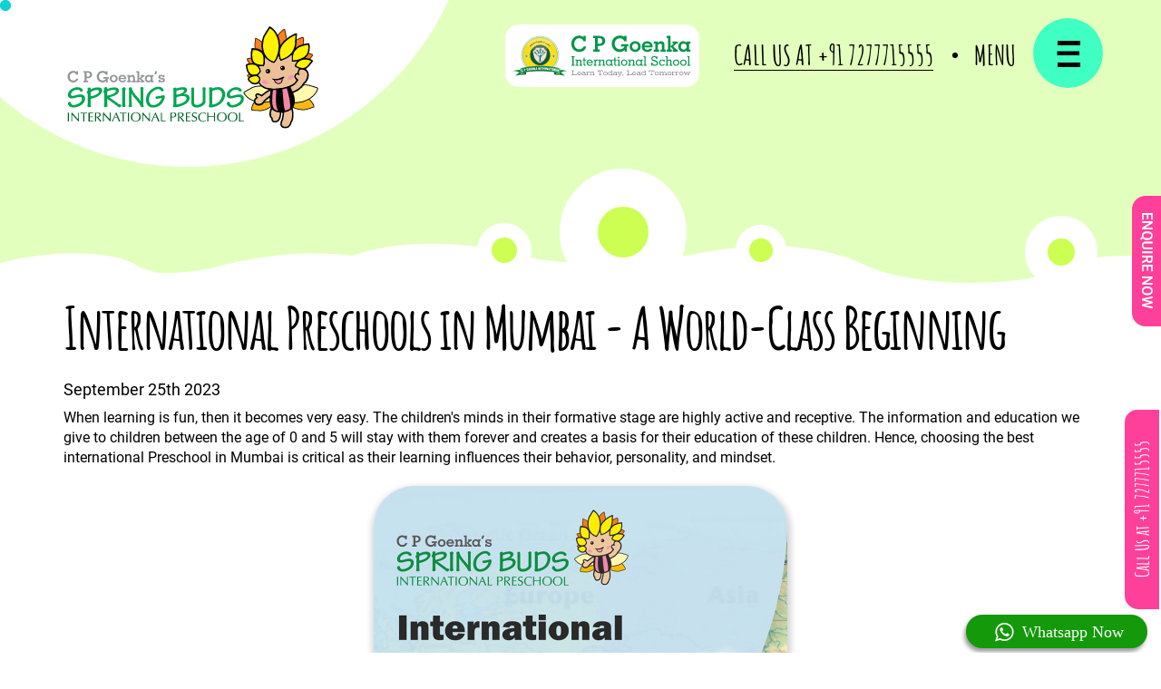

--- FILE ---
content_type: text/html; charset=UTF-8
request_url: https://www.springbudspreschools.com/blogs/international-preschools-in-mumbai-a-world-class-beginning
body_size: 12144
content:
<!DOCTYPE html>

<html lang="en">

<head>
    <title>International Preschools in Mumbai - A World-Class Beginning</title>
     <meta name="description" content="Choosing the best international preschool in Mumbai is not all about choice but a parental priority. Parents must seek schools that not only lay the foundation for academic excellence but also focus on the holistic development of the younger children.">
     
    <link rel="canonical" href="https://www.springbudspreschools.com/blogs/international-preschools-in-mumbai-a-world-class-beginning" />

	
<meta charset="utf-8">
<meta http-equiv="X-UA-Compatible" content="IE=edge, chrome=1" />
<meta http-equiv="Content-Type" content="text/html; charset=ISO-8859-1">
<meta name="viewport" content="width=device-width; initial-scale=1.0; maximum-scale=1.0; user-scalable=0;"/>

<link rel="shortcut icon" href="https://www.springbudspreschools.com/images/favicon.ico" type="image/x-icon">
<link rel="icon" href="https://www.springbudspreschools.com/images/favicon.ico" type="image/x-icon">

<link rel="preload" type="text/css" href="https://www.springbudspreschools.com/css/style-pages.css?v=3.5" as="style">
<link rel="stylesheet" type="text/css" href="https://www.springbudspreschools.com/css/style-pages.css?v=3.5" />


<!-- <link rel="preload" type="text/css" href="https://www.springbudspreschools.com/css/style.css?v=3.3" as="style">
<link rel="stylesheet" type="text/css" href="https://www.springbudspreschools.com/css/style.css?v=3.3" /> -->

<link rel="stylesheet" type="text/css" href="https://www.springbudspreschools.com/fontello/css/fontello.css">

<!-- <link rel="preload" type="text/css" href="https://www.springbudspreschools.com/css/slick.css" as="style">
<link rel="stylesheet" type="text/css" href="https://www.springbudspreschools.com/css/slick.css" />

<link rel="preload" type="text/css" href="https://www.springbudspreschools.com/css/animate.css" as="style">
<link rel="stylesheet" type="text/css" href="https://www.springbudspreschools.com/css/animate.css" />

<link rel="preload" type="text/css" href="https://www.springbudspreschools.com/css/cursor.css" as="style">
<link rel='stylesheet' href='https://www.springbudspreschools.com/css/cursor.css' />

<link rel="preload" type="text/css" href="https://www.springbudspreschools.com/css/jquery.fancybox.css" as="style">
<link rel="stylesheet" href="https://www.springbudspreschools.com/css/jquery.fancybox.css" />

<link rel="preload" type="text/css" href="https://www.springbudspreschools.com/css/mmenu.all.css" as="style">
<link href="https://www.springbudspreschools.com/css/mmenu.all.css" rel="stylesheet" type="text/css">
 -->

<link rel="preload" type="text/css" href="https://www.springbudspreschools.com/css/easy-responsive-tabs.css" as="style">
<link rel="stylesheet" type="text/css" href="https://www.springbudspreschools.com/css/easy-responsive-tabs.css" />

<link rel="preload" type="text/css" href="https://www.springbudspreschools.com/css/responsive.css" as="style">
<link rel="stylesheet" type="text/css" href="https://www.springbudspreschools.com/css/responsive.css" />
<link rel="stylesheet" type="text/css" href="https://www.springbudspreschools.com/css/footer-popup.css?ver=1768731422" />



<!-- Global site tag (gtag.js) - Google Ads: 717254991 -->
<script async src="https://www.googletagmanager.com/gtag/js?id=AW-717254991"></script>
<script>
  window.dataLayer = window.dataLayer || [];
  function gtag(){dataLayer.push(arguments);}
  gtag('js', new Date());
  gtag('config', 'AW-717254991');
</script>

<!-- Global site tag (gtag.js) - Google Analytics -->
<script async
src="https://www.googletagmanager.com/gtag/js?id=UA-107658296-1"></script>
<script>
   window.dataLayer = window.dataLayer || [];
   function gtag(){dataLayer.push(arguments);}
   gtag('js', new Date());

   gtag('config', 'UA-107658296-1');
</script>

<!-- Google tag (gtag.js) -->
<script async src=""https://www.googletagmanager.com/gtag/js?id=G-DS9FY5S17P""></script>
<script>
  window.dataLayer = window.dataLayer || [];
  function gtag(){dataLayer.push(arguments);}
  gtag('js', new Date());

  gtag('config', 'G-DS9FY5S17P');
</script>

<!--[if lt IE 9]>
	<script src="http://html5shiv.googlecode.com/svn/trunk/html5.js"></script>
<![endif]-->


<!-- Facebook Pixel Code -->
<script>
!function(f,b,e,v,n,t,s)
{if(f.fbq)return;n=f.fbq=function(){n.callMethod?
n.callMethod.apply(n,arguments):n.queue.push(arguments)};
if(!f._fbq)f._fbq=n;n.push=n;n.loaded=!0;n.version='2.0';
n.queue=[];t=b.createElement(e);t.async=!0;
t.src=v;s=b.getElementsByTagName(e)[0];
s.parentNode.insertBefore(t,s)}(window,document,'script',
'https://connect.facebook.net/en_US/fbevents.js');
 fbq('init', '417708646066636'); 
fbq('track', 'PageView');
</script>
<noscript>
 <img height="1" width="1" 
src="https://www.facebook.com/tr?id=417708646066636&ev=PageView
&noscript=1"/>
</noscript>
<!-- End Facebook Pixel Code -->

<!-- Google Tag Manager -->
<script>(function(w,d,s,l,i){w[l]=w[l]||[];w[l].push({'gtm.start':
new Date().getTime(),event:'gtm.js'});var f=d.getElementsByTagName(s)[0],
j=d.createElement(s),dl=l!='dataLayer'?'&l='+l:'';j.async=true;j.src=
'https://www.googletagmanager.com/gtm.js?id='+i+dl;f.parentNode.insertBefore(j,f);
})(window,document,'script','dataLayer','GTM-PWPS5TS');</script>
<!-- End Google Tag Manager -->

  


  <style type="text/css">.b-bigimg{width: 40%}

  ul.wordplay li{
    font-size: 16px;
    color: #000;
    font-family: 'Roboto-Regular';
    margin-bottom: 15px;
    line-height: 12px;
}

  @media screen and (max-width:900px){.b-bigimg{width: 60%}

}

 @media screen and (max-width:768px){.b-bigimg{width: 100%}
 ul.wordplay li{font-size: 14px}

}
</style>
</head>

<body>
    
    <div id="page" class="pagewrapper">
        
        <header>
            <!-- Google Tag Manager (noscript) -->
<noscript><iframe src="https://www.googletagmanager.com/ns.html?id=GTM-PWPS5TS"
height="0" width="0" style="display:none;visibility:hidden"></iframe></noscript>
<!-- End Google Tag Manager (noscript) -->

<section class="headerwrapper wow fadeInDown animated">
    <div class="container">
        <div class="headerblk clearfix">
            <div class="logoblk fl lnheight">
                <a href="https://www.springbudspreschools.com/">
                                <img src="https://www.springbudspreschools.com/images/logo.svg" alt="" />
                            </a>
            </div>
            <div class="headermenublk fr">
               
                <div class="cpgoenkapic ibvm lnheight">
                    <a href="https://www.cpgoenkainternationalschool.com/" target="_blank">
                                    <img src="https://www.springbudspreschools.com/images/cp-logo.svg" alt="" />
                                </a>
                </div>
                
                 <!----<div class="enqbtn ibvm"><a href="https://www.springbudspreschools.com/virtual-school">Virtual School</a></div>----->
                 <div class="enqbtn ibvm"><a href="tel:+91 7277715555">Call Us at +91 7277715555</a></div>
                            
                <div class="menubtn ibvm">
                    <span>Menu</span>
                    <span class="menuicon ibvm lnheight">
                                    <a href="#menu" class="mobile-menu"><img src="https://www.springbudspreschools.com/images/menu-icon.png" alt="" /></a>
                                    <!-- <a href="#" class="cd-nav-trigger"><span class="cd-icon"></span></a> -->
                    </span>
                </div>

            </div>
        </div>
    </div>
</section>

<nav>
    <a href="javascript:void(0);" class="cd-nav-trigger desktop-menu wow fadeInDown animated"><span class="cd-icon"></span></a>
    <ul class="cd-primary-nav">
        <div class="menu-inner-blk">
            <div class="menu-left-blk">
                <div class="menu-headerblk">
                    <div class="logoblk lnheight">
                        <a href="https://www.springbudspreschools.com/">
                                        <img src=" https://www.springbudspreschools.com/images/logo.png" alt="" />
                                    </a>
                    </div>
                </div>

                <div class="menu-link-blk flex-between">
                    <ul class="menulink wow" data-wow-delay="1s">
                        <li><a href="https://www.springbudspreschools.com/">Home</a></li>
                        <li>About Us
                            <ul>
                                <li><a href="https://www.springbudspreschools.com/overview">Overview</a></li>
                                <li><a href="https://www.springbudspreschools.com/our-ethos">Philosophy – Our ethos</a></li>
                                <li><a href="https://www.springbudspreschools.com/trustee-vision-mission">Trustee – Vision & Mission</a></li>
                                <li><a href="https://www.springbudspreschools.com/awards-accolades">Awards and accolades</a></li>
                            </ul>
                        </li>
                        <li><a href="https://www.springbudspreschools.com/why-us">Why-SBIS</a></li>
                        <li><a href="https://www.springbudspreschools.com/ecced">ECCeD</a></li>
                    </ul>
                    <ul class="menulink wow" data-wow-delay="1s">
                        <li>LEARNINGS
                            <ul>
                                <li><a href="https://www.springbudspreschools.com/playgroup">Playgroup</a></li>
                                <li><a href="https://www.springbudspreschools.com/nursery">Nursery</a></li>
                                <li><a href="https://www.springbudspreschools.com/junior-kg">Junior KG</a></li>
                                <li><a href="https://www.springbudspreschools.com/senior-kg">Senior KG</a></li>
                            </ul>
                        </li>
                        <li>Career
                            <ul>
                                <!-- <li><a href="https://www.springbudspreschools.com/life-at-sbis.php">Life @ SBIS</a></li> -->
                                <li><a href="https://www.springbudspreschools.com/job-openings">Job Openings</a></li>
                            </ul>
                        </li>
                    </ul>
                    <ul class="menulink wow" data-wow-delay="1s">
                        <li><a href="https://www.springbudspreschools.com/preschools-mumbai">Centre</a>
                            <ul>
                                <!-- <li><a href="https://www.springbudspreschools.com/preschools-mumbai/pre-school-in-juhu">Juhu</a></li> -->
                                <li><a href="https://www.springbudspreschools.com/preschools-mumbai/pre-school-in-lamington">Lamington Road</a></li>
                                <li><a href="https://www.springbudspreschools.com/preschool-in-thane">Thane</a></li>
                                <li><a href="https://www.springbudspreschools.com/play-school-in-pune">Pune - Wagholi</a></li>
                                <li><a href="https://www.springbudspreschools.com/preschools-mumbai/pre-school-in-oshiwara">Oshiwara</a></li>
                                <li><a href="https://www.springbudspreschools.com/preschools-mumbai/play-school-in-kandivali">Kandivali</a></li>
                                <li><a href="https://www.springbudspreschools.com/preschools-mumbai/playschool-borivali">Borivali</a></li>
                                <li><a target="_blank" href="https://www.cpgoenkainternationalschool.com/international-school-in-walkeshwar/">Walkeshwar</a></li>
                                <!--<li><a href="https://www.springbudspreschools.com/preschools-mumbai/pre-school-in-borivali-west">Borivali - W : IC Colony</a></li>-->
                            </ul>
                        </li>
                    </ul>
                    <ul class="menulink wow" data-wow-delay="1s">
                        <li><a href="https://www.springbudspreschools.com/admission-eligibility">Admission Eligibility</a></li>
                        <li><a href="https://www.springbudspreschools.com/buzzy-world">Buzzy’s World</a></li>
                        <li><a href="https://www.springbudspreschools.com/photo-gallery">Photo Gallery</a></li>
                        <li><a href="https://www.springbudspreschools.com/news-events">NEWS & EVENTS</a></li>
                        <li><a href="https://www.springbudspreschools.com/testimonial">TESTIMONIALS</a></li>
                        <li><a href="https://www.springbudspreschools.com/blog">Blog</a></li>
                        <li><a href="https://www.springbudspreschools.com/contact-us">CONTACT US</a></li>
                    </ul>
                </div>

                <div class="menu-circle-blk">
                    <div class="menu-circle menu-circle1 wow" data-wow-delay="1s"></div>
                    <div class="menu-circle menu-circle2 wow" data-wow-delay="1.5s"></div>
                    <div class="menu-circle menu-circle3 wow" data-wow-delay="2s"></div>
                    <div class="menu-circle menu-circle4 wow" data-wow-delay="2.5s"></div>
                </div>

            </div>
            <div class="menu-right-blk">
                <div class="menu-right-txt wow" data-wow-delay="1s">
                    <span>Learn Today  <br/>Lead Tomorrow</span>
                </div>
                <div class="springbud wow" data-wow-delay="2s">
                    <div class="lnheight wow shake-vertical">
                        <img src="https://www.springbudspreschools.com/images/spring-buds.png" alt="" />
                    </div>
                </div>
            </div>
            <div class="clear"></div>
        </div>
    </ul>
</nav>


<div class="cd-overlay-nav">
    <span></span>
</div>
<!-- cd-overlay-nav -->
<div class="call-now"><a href="tel:+ (91) – 72777 15555">Call Us at +91 7277715555</a></div>

<div class="cd-overlay-content">
    <span></span>
</div>
<!-- cd-overlay-content -->

<div class="stickybtn admission"><a href="https://www.springbudspreschools.com/enquiry-now"><img src="https://www.springbudspreschools.com/images/enquire-now.png" alt=""></a></div>
<div class="stickybtn whatsapp-btn whatblk">


    <!-- <a href="https://www.springbudspreschools.com/whatsapp.php" target="_blank"><img src="https://www.springbudspreschools.com/images/chat-now.png" alt=""></a> -->

     <a href="https://web.whatsapp.com/send?phone=917277715555&&text=hi" target="_blank" >
                        <span class="chat-box"><i class="demo-icon icon-whatsapp"></i></span>
                        <span class="chat-txt">Whatsapp Now</span>
     </a>


</div>
<!-- <div class="enquire-form">
    <div class="form-blk">
        <a href="javascript:void(0);" class="btn-close enquire-btn admission"><i class="icon-cancel"></i></a>
        <h3>enquire now</h3>
        <form name="enquirysfrm" id="" method="post" action="/sendmail" class="enqform" enctype="multipart/form-data">
            <input type="hidden" class="cntfield" name="redirect" value="international-preschools-in-mumbai-a-world-class-beginning">
             <input type="hidden" class="cntfield" name="referer" value="">
              
            <input type="hidden" class="cntfield" name="referal_uri" value="www.springbudspreschools.com/blogs/international-preschools-in-mumbai-a-world-class-beginning">
            <input type="text" class="cntfield" name="name" placeholder="Name" required="">
            <input type="email" class="cntfield" name="email" pattern="[a-z0-9._%+-]+@[a-z0-9.-]+\.[a-z]{2,}$" placeholder="Email" required="">
            <input type="text" class="cntfield" name="phone" maxlength="10" pattern="[0-9]{10,10}" placeholder="Phone" required="">
            <div class="cntfielditem selectfield">
                <select name="seek_admission" class="cntlisting cntfield" required="">
                    <option value="" disabled="" selected="">Seeking Admission for</option>
                    <option value="Playgroup">Playgroup</option>
                    <option value="Nursery">Nursery</option>
                    <option value="Junior KG">Junior KG</option>
                    <option value="Senior KG">Senior KG</option>
                </select>
            </div>
            <div class="cntfielditem selectfield">
                <select name="campus_location" class="cntlisting cntfield" required="">
                    <option value="" name="campus_location" disabled="" selected="">Campus Location</option>
                    <option value="Juhu">Juhu</option>
                    <option value="Lamington Road">Lamington Road</option>
                    <option value="Thane">Thane</option>
                    <option value="Pune (Wagholi)">Pune (Wagholi)</option>
                    <option value="Oshiwara">Oshiwara</option>
                    <option value="Kandivali">Kandivali</option>
                    <option value="Borivali">Borivali</option>
                    <option value="Borivali - W : IC Colony">Borivali - W : IC Colony</option>
                </select>
            </div>

            <input type="text" name="location" class="cntfield" placeholder="Your Location" required=""> <br>
            <input type="submit" class="explorebtn smallbtn" name="enquirys" value="Submit">
        </form>
    </div>
</div> -->



<div id="menu">
    <ul>
        <li><a id="home" href="https://www.springbudspreschools.com/">Home</a></li>
        <li><a href="#mm-1" aria-owns="mm-1" aria-haspopup="true">About Us</a>
            <ul>
                <li><a href="https://www.springbudspreschools.com/overview">Overview</a></li>
                <li><a href="https://www.springbudspreschools.com/our-ethos">Philosophy – Our ethos</a></li>
                <li><a href="https://www.springbudspreschools.com/trustee-vision-mission">Trustee – Vision & Mission</a></li>
                <li><a href="https://www.springbudspreschools.com/awards-accolades">Awards and accolades</a></li>
            </ul>
        </li>
        <li><a href="https://www.springbudspreschools.com/why-us">Why SBIS</a></li>
        <li><a href="https://www.springbudspreschools.com/ecced">ECC<span class="diffont">e</span>D</a></li>
        <li><a href="#mm-2" aria-owns="mm-2" aria-haspopup="true">Learning</a>
            <ul>
                <li><a href="https://www.springbudspreschools.com/playgroup">Playgroup</a></li>
                <li><a href="https://www.springbudspreschools.com/nursery">Nursery</a></li>
                <li><a href="https://www.springbudspreschools.com/junior-kg">Junior KG</a></li>
                <li><a href="https://www.springbudspreschools.com/senior-kg">Senior KG</a></li>
            </ul>
        </li>
        <li><a href="#mm-3" aria-owns="mm-3" aria-haspopup="true">Career</a>
            <ul>
                <!-- <li><a href="https://www.springbudspreschools.com/life-at-sbis.php">Life @ SBIS</a></li> -->
                <li><a href="https://www.springbudspreschools.com/job-openings">Job Openings</a></li>
            </ul>
        </li>
        <li><a href="https://www.springbudspreschools.com/preschools-mumbai" >Centre</a>
            <ul>
               <!--  <li><a href="https://www.springbudspreschools.com/preschools-mumbai/pre-school-in-juhu">Juhu</a></li> -->
                <li><a href="https://www.springbudspreschools.com/preschools-mumbai/pre-school-in-lamington">Lamington Road</a></li>
                <li><a href="https://www.springbudspreschools.com/preschool-in-thane">Thane</a></li>
                <li><a href="https://www.springbudspreschools.com/play-school-in-pune">Pune - Wagholi</a></li>
                <li><a href="https://www.springbudspreschools.com/preschools-mumbai/pre-school-in-oshiwara">Oshiwara</a></li>
                <li><a href="https://www.springbudspreschools.com/preschools-mumbai/play-school-in-kandivali">Kandivali</a></li>
                <li><a href="https://www.springbudspreschools.com/preschools-mumbai/playschool-borivali">Borivali</a></li>
                <li><a href="https://www.springbudspreschools.com/preschools-mumbai/pre-school-in-borivali-west">Borivali - W : IC Colony</a></li>
                <li><a target="_blank" href="https://www.cpgoenkainternationalschool.com/international-school-in-walkeshwar/">Walkeshwar</a></li>
            </ul>
        </li>
        <li><a href="https://www.springbudspreschools.com/admission-eligibility">Admission Eligibility</a></li>
        <li><a href="https://www.springbudspreschools.com/buzzy-world">Buzzy’s World</a></li>
        <li><a href="https://www.springbudspreschools.com/photo-gallery">Photo Gallery</a></li>
        <li><a href="https://www.springbudspreschools.com/news-events">News & Events</a></li>
        <li><a href="https://www.springbudspreschools.com/testimonial">Testimonials</a></li>
        <li><a href="https://www.springbudspreschools.com/blog">Blog</a></li>
        <li><a href="https://www.springbudspreschools.com/virtual-school">Virtual School</a></li>
        <li><a href="https://www.springbudspreschools.com/contact-us">Contact Us</a></li>
        <li><a href="https://www.cpgoenkainternationalschool.com/" target="_blank">
            <img src="https://www.springbudspreschools.com/images/cp-goenka-logo.png" alt="" class="mob-cpgoenka-logo">
             </a>
        </li>

    </ul>
</div>
        </header>
        
        <div class="inner-banner blog-detail-banner">
            <div class="banner-blk">
                <div class="circle1 wow fadeInLeft"></div>
                <div class="circle2 wow fadeInLeft"></div>
                <div class="circle3 wow fadeInLeft"></div>
                <div class="circle4 wow fadeInLeft"></div>
            </div>
        </div>
        <div class="pagewrap">
            <div class="blog-wrapper blog-dtl-wrap">
                <div class="container">
                    <h1 class="introheading blog-dtl-ttl">International Preschools in Mumbai - A World-Class Beginning</h1>
                    <div class="blog-sect">
                       
                        <div class="blog-date">
                           September 25th 2023
                        </div>

                         <p>When learning is fun, then it becomes very easy. The children's minds in their formative stage are highly active and receptive. The information and education we give to children between the age of 0 and 5 will stay with them forever and creates a basis for their education of these children. Hence, choosing the best international Preschool in Mumbai is critical as their learning influences their behavior, personality, and mindset. </p>

                       
                        <div class="b-bigimg"><img src="https://www.springbudspreschools.com/images/blog/detail-img/International-preschools-big.jpg" alt="Teaching Kids the Joy of Rhyming Words" class="img-responsive"></div>


                      

                        <h2><b>About CP Goenka's Spring Bud International Preschool</b></h2>

                        <p>Spring Bud International Preschool is a shining example of a preschool that is beyond in offering a nurturing and enriching environment for the younglings. Having a robust reputation for excellence in early childhood education, Spring Bud is the shining light for parents who want the best for their children.</p>

                        <p>As the best International Preschools in Juhu and Mumbai, their unwavering success is from dedication to quality childhood education. They understand the significance of a child's formative stages and have customized their curriculum to offer a strong foundation for lifelong learning. Spring Bud focuses on instilling a love for education, developing essentials, and fostering curiosity, setting the remarkable stage for future academic success.</p>

                        <p>One of the remarkable features of Spring Bud International School is the child-centric approach. They have curated an environment where children are safe, comfortable, and curious to learn. With a seamless student-to-teacher ratio, every child will get individual attention to ensure that the unique needs of every student are nurtured and recognized.</p>

                        <p>At the core of the Spring Bud International Preschool, you can find dedicated teachers who are always motivated to teach students from all backgrounds. This school takes pride in its dedicated team of highly trained and compassionate teachers. These educators possess a deep understanding of the diverse needs of their students. They foster a vibrant and inclusive environment, where children feel at ease, receive ample support, and remain devoted to exploring the world around them. Their invaluable contribution lies in shaping young minds and nurturing a lifelong passion for education.</p>

                        <h2><b>Benefits Of Choosing Spring Bud International School</b></h2>

                        <p>Following are the benefits parents will get at Spring Bud International Preschool that are not available in other International Preschools in Juhu or Mumbai:</p>

                        <p><b>1. Child-Centric Learning Environment</b></p>

                        <p>Spring Bud International School's learning environment is made with the child's development and well-being in mind. The classrooms are arranged to stimulate active engagement with age-appropriate materials, and resources are easily available. Spring Bud believes in learning via hands-on experience, allowing children to develop skills naturally.</p>

                        <p><b>2. Diverse and Inclusive</b></p>

                        <p>One of the primary reasons for choosing Spring Bud International Preschool is its commitment to diversity and inclusivity. They welcome children from different backgrounds and foster an atmosphere where students learn to appreciate the differences and develop an international perspective. This inclusivity enriches the learning experience and allows children to grow into well-rounded, empathetic individuals.</p>

                        <p><b>3. Parent-Teacher Partnership</b></p>

                        <p>As the best International Preschool in Mumbai, Spring Bud International Preschool is a firm believer in the collaboration between teachers and parents, as it ensures that children are actively involved in the student's educational journey. This collaboration creates a seamless transition from house to school and back. It helps to foster a sense of continuity and provide robust support to children.</p>

                        <p><b>4.  Compassionate Educators</b></p>
                        <p>Spring Bud International Preschool has dedicated educators and a team of highly compassionate and trained experts who know the unique needs of children. It helps to nurture and create an environment where children are safe and can explore the world around them.</p>

                        <h2><b>Conclusion</b></h2>

                        <p>Choosing the best international preschool in Mumbai is not all about choice but a parental priority. Parents must seek schools that not only lay the foundation for academic excellence but also focus on the holistic development of the younger children. With all the schools in Mumbai, Spring Buds International School shines as the excellence beacon.</p>





                      
                    </div>
                </div>
            </div>

            <div class="circle-sect">
                <div class="circle blog-dtl-circle1 wow zoomIn"></div>  
                <div class="circle blog-dtl-circle2 wow zoomIn"></div>  
            </div>
        </div>
        
        
        <footer>
            <!--schoollinkwrapper-->
<section class="happychildblk"></section>
        
        <section class="schoollinkwrapper">
            <div class="container">
                <div class="spring-buds-img wow shake-vertical">
                        <img src="https://www.springbudspreschools.com/images/spring-buds-small.png" alt="" />
                    </div>
                <div class="menu-link-blk flex-between">
                        <ul class="menulink wow" data-wow-delay="1s">
                            <li><a href="https://www.springbudspreschools.com/">Home</a></li>
                            <li>About Us
                                <ul>
                                    <li><a href="https://www.springbudspreschools.com/overview">Overview</a></li>
                                    <li><a href="https://www.springbudspreschools.com/our-ethos">Philosophy – Our ethos</a></li>
                                    <li><a href="https://www.springbudspreschools.com/trustee-vision-mission">Trustee – Vision & Mission</a></li>
                                    <li><a href="https://www.springbudspreschools.com/awards-accolades">Awards and accolades</a></li>
                                    
                                </ul>
                            </li>
                            <li><a href="https://www.springbudspreschools.com/why-us">Why-SBIS</a></li>
                            <li><a href="https://www.springbudspreschools.com/ecced">ECC<span class="diffont">e</span>D</a></li>
                            <li class="indev"><button class="btn btn-footer-popup" type="button">Download Brochure</button></li>
                        </ul>
                        <ul class="menulink wow" data-wow-delay="1s">
                            <li>LEARNINGS
                                <ul>
                                    <li><a href="https://www.springbudspreschools.com/playgroup">Playgroup</a></li>
                                    <li><a href="https://www.springbudspreschools.com/nursery">Nursery</a></li>
                                    <li><a href="https://www.springbudspreschools.com/junior-kg">Junior KG</a></li>
                                    <li><a href="https://www.springbudspreschools.com/senior-kg">Senior KG</a></li>
                                </ul>
                            </li>
                            <li>Career
                                <ul>
                                    <!-- <li><a href="https://www.springbudspreschools.com/life-at-sbis">Life @ SBIS</a></li> -->
                                    <li><a href="https://www.cpgoenkainternationalschool.com/career">Job Openings</a></li>
                                </ul>
                            </li>
                        </ul>
                        <ul class="menulink wow" data-wow-delay="1s">
                            <li><a href="https://www.springbudspreschools.com/preschools-mumbai">Centre</a>
                                <ul>
                                   <!--  <li><a href="https://www.springbudspreschools.com/preschools-mumbai/pre-school-in-juhu">Juhu</a></li> -->
                                    <li><a href="https://www.springbudspreschools.com/preschools-mumbai/pre-school-in-lamington">Lamington Road</a></li>
                                    <li><a href="https://www.springbudspreschools.com/preschool-in-thane">Thane</a></li>
                                    <li><a href="https://www.springbudspreschools.com/play-school-in-pune">Pune - Wagholi</a></li>
                                    <li><a href="https://www.springbudspreschools.com/preschools-mumbai/pre-school-in-oshiwara">Oshiwara</a></li>
                                    <li><a href="https://www.springbudspreschools.com/preschools-mumbai/play-school-in-kandivali">Kandivali</a></li>
                                    <li><a href="https://www.springbudspreschools.com/preschools-mumbai/playschool-borivali">Borivali</a></li>
                                    <li><a target="_blank" href="#">Ulwe</a></li>
                                    <li><a target="_blank" href="https://cpgoenkadombivli.com/">Dombivli</a></li>
                                    <li><a target="_blank" href="https://www.cpgoenkainternationalschool.com/international-school-in-walkeshwar/">Walkeshwar</a></li>
                                    <!--<li><a href="https://www.springbudspreschools.com/preschools-mumbai/pre-school-in-borivali-west">Borivali - W : IC Colony</a></li>-->
                                </ul>
                            </li>
                        </ul>
                        <ul class="menulink wow" data-wow-delay="1s">
                            <li><a href="https://www.springbudspreschools.com/admission-eligibility">Admission Eligibility</a></li>
                            <li><a href="https://www.springbudspreschools.com/buzzy-world">Buzzy’s World</a></li>
                            <li><a href="https://www.springbudspreschools.com/photo-gallery">Photo Gallery</a></li>
                            <li><a href="https://www.springbudspreschools.com/news-events">NEWS & EVENTS</a></li>
                            <li><a href="https://www.springbudspreschools.com/testimonial">TESTIMONIALS</a></li>
                            <li><a href="https://www.springbudspreschools.com/blog">Blog</a></li>
                            <li><a href="https://www.springbudspreschools.com/contact-us">CONTACT US</a></li>
							<li><a href="https://www.springbudspreschools.com/privacy-policy">Privacy Policy</a></li>
                        </ul>
                    </div>
            </div>
        </section>

<section class="footerwrapper">
                <div class="container">
                    <div class="footerblk flex-between">
                        <div class="copyrightblk">
                            Copyright 2025 | Spring Buds International Preschool | All Right Reserved
                        </div>
                        <div class="socialmediablk">
                            <div class="followtxt ibvm">Connect to us</div>
                            <div class="socialiconblk ibvm">
                                <div class="socialitem">
                                    <a href="https://www.facebook.com/SpringBudsInternational/?ref=br_rs" target="_blank">
                                        <i class="fa fa-facebook" aria-hidden="true"></i>
                                    </a>
                                </div>
                                <div class="socialitem linkedin">
                                    <a href="https://www.instagram.com/springbudsinternational/" target="_blank">
                                        <i class="fa fa-instagram" aria-hidden="true"></i>
                                    </a>
                                </div>
                                <div class="socialitem twitter">
                                    <a href="https://www.youtube.com/channel/UCmvbY7zbChetTR4FmPlUKjw" target="_blank">
                                        <i class="fa fa-youtube-play" aria-hidden="true"></i>
                                    </a>
                                </div>
                            </div>
                        </div>
                        
                    </div>
                </div>
            </section>
			
			<div id="ink-cursor" class="ink-cursor"></div>
			
		<div class="scroll-to-top wow shake-vertical-slow animated">
                <img src="https://www.springbudspreschools.com/images/to-top.png" alt="" />
        </div>

        
	<!-- <div id="consolPopup">
        <img src="https://www.springbudspreschools.com/images/SBIS-popup.gif?v=1" class="img-responsive" alt="Spring Buds International School" />
    </div> -->


<div class="hide modal" id="cutsom-modal" tabindex="0">
    <div class="custom-modal" >
        <div class="modal-content">
            <div class="form">
                <div class="btn-close-div">
                    <button class="btn btn-modal-close"><i class="fa fa-times"></i></button>
                </div>
            <form method="POST" action="https://www.springbudspreschools.com/data/footer-popup" id="download-Brochure">
                <div class="modal-form-row">
                    <div class="modal-col">
                        <label for="fullname" class="visually-hidden">Full Name</label>
                        <input type="text" name="fullname" placeholder="Full name" id="fullname" required class="form-modal-field">
                    </div>
                    <div class="modal-col">
                        <label for="email" class="visually-hidden">Email</label>
                        <input type="email" name="email" id="email" placeholder="Email" required pattern="[a-z0-9._%+-]+@[a-z0-9.-]+\.[a-z]{2,}$" class="form-modal-field">
                    </div>
                    <div class="modal-col">
                        <label for="phone" class="visually-hidden">Phone</label>
                        <input type="tel" name="phone" id="phone" placeholder="Phone Number" required pattern="[0-9]{10}" class="form-modal-field">
                    </div>
                    <div class="modal-col">
                        <label for="phone" class="visually-hidden">Phone</label>
                        <input type="text" name="location" id="location" placeholder="Location" required class="form-modal-field">
                    </div>
                    <div class="modal-col">
                        <button type="submit" class="btn-modal-submit"> Download Brochure <i class="icon-download"></i></button>
                    </div>
                </div>
            </form>
            </div>
        </div>
    </div>
</div>1
<script rel="preload" src="https://www.springbudspreschools.com/js/jquery-1.11.1.min.js" as="script"></script>
<script src="https://www.springbudspreschools.com/js/jquery-1.11.1.min.js"></script>


<link rel="preload" href="https://www.springbudspreschools.com/fonts/AmaticSC-Bold.woff2" as="font" type="font/woff2" crossorigin>
<link rel="preload" href="https://www.springbudspreschools.com/fonts/RobotoMedium.woff2" as="font" type="font/woff2" crossorigin>
<link rel="preload" href="https://www.springbudspreschools.com/fonts/RobotoLight.woff2" as="font" type="font/woff2" crossorigin>
			
			
<script src="https://www.springbudspreschools.com/js/mmenu.min.all.js"></script>
<script src="https://www.springbudspreschools.com/js/velocity.min.js"></script>
<script src="https://www.springbudspreschools.com/js/main.js"></script>
<script src="https://www.springbudspreschools.com/js/jquery.fancybox.js"></script>
    <script src="https://www.springbudspreschools.com/js/wow.js"></script>
    <script>
        new WOW().init();
    </script>
<script src="https://www.springbudspreschools.com/js/slick.js"></script>
<!-- Cursor JS Script Start -->
    <script defer src='https://www.springbudspreschools.com/js/ink.js'></script>
    <script>
        ! function(i) {
            function e(e) {
                for (var r, t, n = e[0], o = e[1], u = e[2], l = 0, f = []; l < n.length; l++) t = n[l], Object.prototype.hasOwnProperty.call(a, t) && a[t] && f.push(a[t][0]), a[t] = 0;
                for (r in o) Object.prototype.hasOwnProperty.call(o, r) && (i[r] = o[r]);
                for (s && s(e); f.length;) f.shift()();
                return c.push.apply(c, u || []), p()
            }

            function p() {
                for (var e, r = 0; r < c.length; r++) {
                    for (var t = c[r], n = !0, o = 1; o < t.length; o++) {
                        var u = t[o];
                        0 !== a[u] && (n = !1)
                    }
                    n && (c.splice(r--, 1), e = l(l.s = t[0]))
                }
                return e
            }
            var t = {},
                a = {
                    1: 0
                },
                c = [];

            function l(e) {
                if (t[e]) return t[e].exports;
                var r = t[e] = {
                    i: e,
                    l: !1,
                    exports: {}
                };
                return i[e].call(r.exports, r, r.exports, l), r.l = !0, r.exports
            }
            l.m = i, l.c = t, l.d = function(e, r, t) {
                l.o(e, r) || Object.defineProperty(e, r, {
                    enumerable: !0,
                    get: t
                })
            }, l.r = function(e) {
                "undefined" != typeof Symbol && Symbol.toStringTag && Object.defineProperty(e, Symbol.toStringTag, {
                    value: "Module"
                }), Object.defineProperty(e, "__esModule", {
                    value: !0
                })
            }, l.t = function(r, e) {
                if (1 & e && (r = l(r)), 8 & e) return r;
                if (4 & e && "object" == typeof r && r && r.__esModule) return r;
                var t = Object.create(null);
                if (l.r(t), Object.defineProperty(t, "default", {
                        enumerable: !0,
                        value: r
                    }), 2 & e && "string" != typeof r)
                    for (var n in r) l.d(t, n, function(e) {
                        return r[e]
                    }.bind(null, n));
                return t
            }, l.n = function(e) {
                var r = e && e.__esModule ? function() {
                    return e.default
                } : function() {
                    return e
                };
                return l.d(r, "a", r), r
            }, l.o = function(e, r) {
                return Object.prototype.hasOwnProperty.call(e, r)
            }, l.p = "./";
            var r = window["webpackJsonpportfolio-new"] = window["webpackJsonpportfolio-new"] || [],
                n = r.push.bind(r);
            r.push = e, r = r.slice();
            for (var o = 0; o < r.length; o++) e(r[o]);
            var s = n;
            p()
        }([])
    </script>
    <script src='https://www.springbudspreschools.com/js/ink-bundle.js'></script>
    <!-- Cursor JS Script End -->	


    <!-- Scroll to top start -->
    <script type="text/javascript">
        $(document).ready(function() {

            //Check to see if the window is top if not then display button
            $(window).scroll(function() {
                if ($(this).scrollTop() > 100) {
                    $('.scroll-to-top').fadeIn();
                } else {
                    $('.scroll-to-top').fadeOut();
                }
            });

            //Click event to scroll to top
            $('.scroll-to-top').click(function() {
                $('html, body').animate({
                    scrollTop: 0
                }, 800);
                return false;
            });

        });
    </script>


<!--  Scroll to top end -->

<script type="text/javascript">
    $(document).ready(function () {
            $('.admission').on('click', function () {
                $(".enquire-form").toggleClass("open");
            });
         });
</script>
			

<!-- mobile menu -->
<script type="text/javascript">
    $(function() {
        $("#menu").mmenu({
            offCanvas: {
                position: "right",
                zposition: "front",
                moveBackground: "front",
            },
            "extensions": [
                "pagedim-black"
            ],
            navbar: {
                title: 'Spring Buds'

            },
            navbars: [{
                position: 'top',
                content: [
                    'prev',
                    'title',
                    'close'
                ]
            }, ]
        });
    });
</script>
<script>
    $(document).ready(function () {
                    $("#consolPopup").fancybox({
                        'overlayShow': true
                    }).trigger('click');
                });
</script>

<!--footerpopup-->
<script src='https://www.springbudspreschools.com/js/footer-popup.js?ver=1768731422'></script>

        </footer>
        
    </div>
    
</body>

</html>

--- FILE ---
content_type: text/css
request_url: https://www.springbudspreschools.com/css/style-pages.css?v=3.5
body_size: 28311
content:
body.compensate-for-scrollbar{overflow:hidden}.fancybox-active{height:auto}.fancybox-is-hidden{left:-9999px;margin:0;position:absolute!important;top:-9999px;visibility:hidden}.fancybox-container{-webkit-backface-visibility:hidden;height:100%;left:0;outline:none;position:fixed;-webkit-tap-highlight-color:transparent;top:0;-ms-touch-action:manipulation;touch-action:manipulation;-webkit-transform:translateZ(0);transform:translateZ(0);width:100%;z-index:99992}.fancybox-container *{box-sizing:border-box}.fancybox-bg,.fancybox-inner,.fancybox-outer,.fancybox-stage{bottom:0;left:0;position:absolute;right:0;top:0}.fancybox-outer{-webkit-overflow-scrolling:touch;overflow-y:auto}.fancybox-bg{background:#1e1e1e;opacity:0;transition-duration:inherit;transition-property:opacity;transition-timing-function:cubic-bezier(.47,0,.74,.71)}.fancybox-is-open .fancybox-bg{opacity:.9;transition-timing-function:cubic-bezier(.22,.61,.36,1)}.fancybox-caption,.fancybox-infobar,.fancybox-navigation .fancybox-button,.fancybox-toolbar{direction:ltr;opacity:0;position:absolute;transition:opacity .25s ease,visibility 0s ease .25s;visibility:hidden;z-index:99997}.fancybox-show-caption .fancybox-caption,.fancybox-show-infobar .fancybox-infobar,.fancybox-show-nav .fancybox-navigation .fancybox-button,.fancybox-show-toolbar .fancybox-toolbar{opacity:1;transition:opacity .25s ease 0s,visibility 0s ease 0s;visibility:visible}.fancybox-infobar{color:#ccc;font-size:13px;-webkit-font-smoothing:subpixel-antialiased;height:44px;left:0;line-height:44px;min-width:44px;mix-blend-mode:difference;padding:0 10px;pointer-events:none;top:0;-webkit-touch-callout:none;-webkit-user-select:none;-moz-user-select:none;-ms-user-select:none;user-select:none}.fancybox-toolbar{right:0;top:0}.fancybox-stage{direction:ltr;overflow:visible;-webkit-transform:translateZ(0);transform:translateZ(0);z-index:99994}.fancybox-is-open .fancybox-stage{overflow:hidden}.fancybox-slide{-webkit-backface-visibility:hidden;display:none;height:100%;left:0;outline:none;overflow:auto;-webkit-overflow-scrolling:touch;padding:44px;position:absolute;text-align:center;top:0;transition-property:opacity,-webkit-transform;transition-property:transform,opacity;transition-property:transform,opacity,-webkit-transform;white-space:normal;width:100%;z-index:99994}.fancybox-slide:before{content:"";display:inline-block;font-size:0;height:100%;vertical-align:middle;width:0}.fancybox-is-sliding .fancybox-slide,.fancybox-slide--current,.fancybox-slide--next,.fancybox-slide--previous{display:block}.fancybox-slide--image{overflow:hidden;padding:44px 0}.fancybox-slide--image:before{display:none}.fancybox-slide--html{padding:6px}.fancybox-content{background: transparent;display:inline-block;margin:0;max-width:100%;overflow:auto;-webkit-overflow-scrolling:touch;padding:44px;position:relative;text-align:left;vertical-align:middle}.fancybox-slide--image .fancybox-content{-webkit-animation-timing-function:cubic-bezier(.5,0,.14,1);animation-timing-function:cubic-bezier(.5,0,.14,1);-webkit-backface-visibility:hidden;background:transparent;background-repeat:no-repeat;background-size:100% 100%;left:0;max-width:none;overflow:visible;padding:0;position:absolute;top:0;-webkit-transform-origin:top left;transform-origin:top left;transition-property:opacity,-webkit-transform;transition-property:transform,opacity;transition-property:transform,opacity,-webkit-transform;-webkit-user-select:none;-moz-user-select:none;-ms-user-select:none;user-select:none;z-index:99995}.fancybox-can-zoomOut .fancybox-content{cursor:zoom-out}.fancybox-can-zoomIn .fancybox-content{cursor:zoom-in}.fancybox-can-pan .fancybox-content,.fancybox-can-swipe .fancybox-content{cursor:-webkit-grab;cursor:grab}.fancybox-is-grabbing .fancybox-content{cursor:-webkit-grabbing;cursor:grabbing}.fancybox-container [data-selectable=true]{cursor:text}.fancybox-image,.fancybox-spaceball{background:transparent;border:0;height:100%;left:0;margin:0;max-height:none;max-width:none;padding:0;position:absolute;top:0;-webkit-user-select:none;-moz-user-select:none;-ms-user-select:none;user-select:none;width:100%}.fancybox-spaceball{z-index:1}.fancybox-slide--iframe .fancybox-content,.fancybox-slide--map .fancybox-content,.fancybox-slide--pdf .fancybox-content,.fancybox-slide--video .fancybox-content{height:100%;overflow:visible;padding:0;width:100%}.fancybox-slide--video .fancybox-content{background:#000}.fancybox-slide--map .fancybox-content{background:#e5e3df}.fancybox-slide--iframe .fancybox-content{background:#fff}.fancybox-iframe,.fancybox-video{background:transparent;border:0;display:block;height:100%;margin:0;overflow:hidden;padding:0;width:100%}.fancybox-iframe{left:0;position:absolute;top:0}.fancybox-error{background:#fff;cursor:default;max-width:400px;padding:40px;width:100%}.fancybox-error p{color:#444;font-size:16px;line-height:20px;margin:0;padding:0}.fancybox-button{background:rgba(30,30,30,.6);border:0;border-radius:0;box-shadow:none;cursor:pointer;display:inline-block;height:44px;margin:0;padding:10px;position:relative;transition:color .2s;vertical-align:top;visibility:inherit;width:44px}.fancybox-button,.fancybox-button:link,.fancybox-button:visited{color:#ccc}.fancybox-button:hover{color:#fff}.fancybox-button:focus{outline:none}.fancybox-button.fancybox-focus{outline:1px dotted}.fancybox-button[disabled],.fancybox-button[disabled]:hover{color:#888;cursor:default;outline:none}.fancybox-button div{height:100%}.fancybox-button svg{display:block;height:100%;overflow:visible;position:relative;width:100%}.fancybox-button svg path{fill:currentColor;stroke-width:0}.fancybox-button--fsenter svg:nth-child(2),.fancybox-button--fsexit svg:nth-child(1),.fancybox-button--pause svg:nth-child(1),.fancybox-button--play svg:nth-child(2){display:none}.fancybox-progress{background:#ff5268;height:2px;left:0;position:absolute;right:0;top:0;-webkit-transform:scaleX(0);transform:scaleX(0);-webkit-transform-origin:0;transform-origin:0;transition-property:-webkit-transform;transition-property:transform;transition-property:transform,-webkit-transform;transition-timing-function:linear;z-index:99998}.fancybox-close-small{background:transparent;border:0;border-radius:0;color:#ccc;cursor:pointer;opacity:.8;padding:8px;position:absolute;right:-12px;top:-44px;z-index:401}.fancybox-close-small:hover{color:#fff;opacity:1}.fancybox-slide--html .fancybox-close-small{color:currentColor;padding:10px;right:0;top:0}.fancybox-slide--image.fancybox-is-scaling .fancybox-content{overflow:hidden}.fancybox-is-scaling .fancybox-close-small,.fancybox-is-zoomable.fancybox-can-pan .fancybox-close-small{display:none}.fancybox-navigation .fancybox-button{background-clip:content-box;height:100px;opacity:0;position:absolute;top:calc(50% - 50px);width:70px}.fancybox-navigation .fancybox-button div{padding:7px}.fancybox-navigation .fancybox-button--arrow_left{left:0;padding:31px 26px 31px 6px}.fancybox-navigation .fancybox-button--arrow_right{padding:31px 6px 31px 26px;right:0}.fancybox-caption{bottom:0;color:#eee;font-size:14px;font-weight:400;left:0;line-height:1.5;padding:25px 44px;right:0;text-align:center;z-index:99996}.fancybox-caption:before{background-image:url([data-uri]);background-repeat:repeat-x;background-size:contain;bottom:0;content:"";display:block;left:0;pointer-events:none;position:absolute;right:0;top:-44px;z-index:-1}.fancybox-caption a,.fancybox-caption a:link,.fancybox-caption a:visited{color:#ccc;text-decoration:none}.fancybox-caption a:hover{color:#fff;text-decoration:underline}.fancybox-loading{-webkit-animation:a 1s linear infinite;animation:a 1s linear infinite;background:transparent;border:4px solid #888;border-bottom-color:#fff;border-radius:50%;height:50px;left:50%;margin:-25px 0 0 -25px;opacity:.7;padding:0;position:absolute;top:50%;width:50px;z-index:99999}@-webkit-keyframes a{to{-webkit-transform:rotate(1turn);transform:rotate(1turn)}}@keyframes a{to{-webkit-transform:rotate(1turn);transform:rotate(1turn)}}.fancybox-animated{transition-timing-function:cubic-bezier(0,0,.25,1)}.fancybox-fx-slide.fancybox-slide--previous{opacity:0;-webkit-transform:translate3d(-100%,0,0);transform:translate3d(-100%,0,0)}.fancybox-fx-slide.fancybox-slide--next{opacity:0;-webkit-transform:translate3d(100%,0,0);transform:translate3d(100%,0,0)}.fancybox-fx-slide.fancybox-slide--current{opacity:1;-webkit-transform:translateZ(0);transform:translateZ(0)}.fancybox-fx-fade.fancybox-slide--next,.fancybox-fx-fade.fancybox-slide--previous{opacity:0;transition-timing-function:cubic-bezier(.19,1,.22,1)}.fancybox-fx-fade.fancybox-slide--current{opacity:1}.fancybox-fx-zoom-in-out.fancybox-slide--previous{opacity:0;-webkit-transform:scale3d(1.5,1.5,1.5);transform:scale3d(1.5,1.5,1.5)}.fancybox-fx-zoom-in-out.fancybox-slide--next{opacity:0;-webkit-transform:scale3d(.5,.5,.5);transform:scale3d(.5,.5,.5)}.fancybox-fx-zoom-in-out.fancybox-slide--current{opacity:1;-webkit-transform:scaleX(1);transform:scaleX(1)}.fancybox-fx-rotate.fancybox-slide--previous{opacity:0;-webkit-transform:rotate(-1turn);transform:rotate(-1turn)}.fancybox-fx-rotate.fancybox-slide--next{opacity:0;-webkit-transform:rotate(1turn);transform:rotate(1turn)}.fancybox-fx-rotate.fancybox-slide--current{opacity:1;-webkit-transform:rotate(0deg);transform:rotate(0deg)}.fancybox-fx-circular.fancybox-slide--previous{opacity:0;-webkit-transform:scale3d(0,0,0) translate3d(-100%,0,0);transform:scale3d(0,0,0) translate3d(-100%,0,0)}.fancybox-fx-circular.fancybox-slide--next{opacity:0;-webkit-transform:scale3d(0,0,0) translate3d(100%,0,0);transform:scale3d(0,0,0) translate3d(100%,0,0)}.fancybox-fx-circular.fancybox-slide--current{opacity:1;-webkit-transform:scaleX(1) translateZ(0);transform:scaleX(1) translateZ(0)}.fancybox-fx-tube.fancybox-slide--previous{-webkit-transform:translate3d(-100%,0,0) scale(.1) skew(-10deg);transform:translate3d(-100%,0,0) scale(.1) skew(-10deg)}.fancybox-fx-tube.fancybox-slide--next{-webkit-transform:translate3d(100%,0,0) scale(.1) skew(10deg);transform:translate3d(100%,0,0) scale(.1) skew(10deg)}.fancybox-fx-tube.fancybox-slide--current{-webkit-transform:translateZ(0) scale(1);transform:translateZ(0) scale(1)}@media (max-height:576px){.fancybox-caption{padding:12px}.fancybox-slide{padding-left:6px;padding-right:6px}.fancybox-slide--image{padding:6px 0}.fancybox-close-small{right:-6px}.fancybox-slide--image .fancybox-close-small{background:#4e4e4e;color:#f2f4f6;height:36px;opacity:1;padding:6px;right:0;top:0;width:36px}}.fancybox-share{background:#f4f4f4;border-radius:3px;max-width:90%;padding:30px;text-align:center}.fancybox-share h1{color:#222;font-size:35px;font-weight:700;margin:0 0 20px}.fancybox-share p{margin:0;padding:0}.fancybox-share__button{border:0;border-radius:3px;display:inline-block;font-size:14px;font-weight:700;line-height:40px;margin:0 5px 10px;min-width:130px;padding:0 15px;text-decoration:none;transition:all .2s;-webkit-user-select:none;-moz-user-select:none;-ms-user-select:none;user-select:none;white-space:nowrap}.fancybox-share__button:link,.fancybox-share__button:visited{color:#fff}.fancybox-share__button:hover{text-decoration:none}.fancybox-share__button--fb{background:#3b5998}.fancybox-share__button--fb:hover{background:#344e86}.fancybox-share__button--pt{background:#bd081d}.fancybox-share__button--pt:hover{background:#aa0719}.fancybox-share__button--tw{background:#1da1f2}.fancybox-share__button--tw:hover{background:#0d95e8}.fancybox-share__button svg{height:25px;margin-right:7px;position:relative;top:-1px;vertical-align:middle;width:25px}.fancybox-share__button svg path{fill:#fff}.fancybox-share__input{background:transparent;border:0;border-bottom:1px solid #d7d7d7;border-radius:0;color:#5d5b5b;font-size:14px;margin:10px 0 0;outline:none;padding:10px 15px;width:100%}.fancybox-thumbs{background:#ddd;bottom:0;display:none;margin:0;-webkit-overflow-scrolling:touch;-ms-overflow-style:-ms-autohiding-scrollbar;padding:2px 2px 4px;position:absolute;right:0;-webkit-tap-highlight-color:transparent;top:0;width:212px;z-index:99995}.fancybox-thumbs-x{overflow-x:auto;overflow-y:hidden}.fancybox-show-thumbs .fancybox-thumbs{display:block}.fancybox-show-thumbs .fancybox-inner{right:212px}.fancybox-thumbs__list{font-size:0;height:100%;list-style:none;margin:0;overflow-x:hidden;overflow-y:auto;padding:0;position:absolute;position:relative;white-space:nowrap;width:100%}.fancybox-thumbs-x .fancybox-thumbs__list{overflow:hidden}.fancybox-thumbs-y .fancybox-thumbs__list::-webkit-scrollbar{width:7px}.fancybox-thumbs-y .fancybox-thumbs__list::-webkit-scrollbar-track{background:#fff;border-radius:10px;box-shadow:inset 0 0 6px rgba(0,0,0,.3)}.fancybox-thumbs-y .fancybox-thumbs__list::-webkit-scrollbar-thumb{background:#2a2a2a;border-radius:10px}.fancybox-thumbs__list a{-webkit-backface-visibility:hidden;backface-visibility:hidden;background-color:rgba(0,0,0,.1);background-position:50%;background-repeat:no-repeat;background-size:cover;cursor:pointer;float:left;height:75px;margin:2px;max-height:calc(100% - 8px);max-width:calc(50% - 4px);outline:none;overflow:hidden;padding:0;position:relative;-webkit-tap-highlight-color:transparent;width:100px}.fancybox-thumbs__list a:before{border:6px solid #ff5268;bottom:0;content:"";left:0;opacity:0;position:absolute;right:0;top:0;transition:all .2s cubic-bezier(.25,.46,.45,.94);z-index:99991}.fancybox-thumbs__list a:focus:before{opacity:.5}.fancybox-thumbs__list a.fancybox-thumbs-active:before{opacity:1}@media (max-width:576px){.fancybox-thumbs{width:110px}.fancybox-show-thumbs .fancybox-inner{right:110px}.fancybox-thumbs__list a{max-width:calc(100% - 10px)}}



@charset "UTF-8";.animated{-webkit-animation-duration:2s;animation-duration:2s;-webkit-animation-fill-mode:both;animation-fill-mode:both;}.animated.hinge{-webkit-animation-duration:2s;animation-duration:2s;}@-webkit-keyframes bounce{0%, 20%, 50%, 80%, 100%{-webkit-transform:translateY(0);transform:translateY(0);} 40%{-webkit-transform:translateY(-30px);transform:translateY(-30px);} 60%{-webkit-transform:translateY(-15px);transform:translateY(-15px);}}@keyframes bounce{0%, 20%, 50%, 80%, 100%{-webkit-transform:translateY(0);-ms-transform:translateY(0);transform:translateY(0);} 40%{-webkit-transform:translateY(-30px);-ms-transform:translateY(-30px);transform:translateY(-30px);} 60%{-webkit-transform:translateY(-15px);-ms-transform:translateY(-15px);transform:translateY(-15px);}}.bounce{-webkit-animation-name:bounce;animation-name:bounce;}@-webkit-keyframes flash{0%, 50%, 100%{opacity:1;} 25%, 75%{opacity:0;}}@keyframes flash{0%, 50%, 100%{opacity:1;} 25%, 75%{opacity:0;}}.flash{-webkit-animation-name:flash;animation-name:flash;}@-webkit-keyframes pulse{0%{-webkit-transform:scale(1);transform:scale(1);} 50%{-webkit-transform:scale(1.1);transform:scale(1.1);} 100%{-webkit-transform:scale(1);transform:scale(1);}}@keyframes pulse{0%{-webkit-transform:scale(1);-ms-transform:scale(1);transform:scale(1);} 50%{-webkit-transform:scale(1.1);-ms-transform:scale(1.1);transform:scale(1.1);} 100%{-webkit-transform:scale(1);-ms-transform:scale(1);transform:scale(1);}}.pulse{-webkit-animation-name:pulse;animation-name:pulse;}@-webkit-keyframes shake{0%, 100%{-webkit-transform:translateX(0);transform:translateX(0);} 10%, 30%, 50%, 70%, 90%{-webkit-transform:translateX(-10px);transform:translateX(-10px);} 20%, 40%, 60%, 80%{-webkit-transform:translateX(10px);transform:translateX(10px);}}@keyframes shake{0%, 100%{-webkit-transform:translateX(0);-ms-transform:translateX(0);transform:translateX(0);} 10%, 30%, 50%, 70%, 90%{-webkit-transform:translateX(-10px);-ms-transform:translateX(-10px);transform:translateX(-10px);} 20%, 40%, 60%, 80%{-webkit-transform:translateX(10px);-ms-transform:translateX(10px);transform:translateX(10px);}}.shake{-webkit-animation-name:shake;animation-name:shake;}@-webkit-keyframes swing{20%{-webkit-transform:rotate(15deg);transform:rotate(15deg);} 40%{-webkit-transform:rotate(-10deg);transform:rotate(-10deg);} 60%{-webkit-transform:rotate(5deg);transform:rotate(5deg);} 80%{-webkit-transform:rotate(-5deg);transform:rotate(-5deg);} 100%{-webkit-transform:rotate(0deg);transform:rotate(0deg);}}@keyframes swing{20%{-webkit-transform:rotate(15deg);-ms-transform:rotate(15deg);transform:rotate(15deg);} 40%{-webkit-transform:rotate(-10deg);-ms-transform:rotate(-10deg);transform:rotate(-10deg);} 60%{-webkit-transform:rotate(5deg);-ms-transform:rotate(5deg);transform:rotate(5deg);} 80%{-webkit-transform:rotate(-5deg);-ms-transform:rotate(-5deg);transform:rotate(-5deg);} 100%{-webkit-transform:rotate(0deg);-ms-transform:rotate(0deg);transform:rotate(0deg);}}.swing{-webkit-transform-origin:top center;-ms-transform-origin:top center;transform-origin:top center;-webkit-animation-name:swing;animation-name:swing;}@-webkit-keyframes tada{0%{-webkit-transform:scale(1);transform:scale(1);} 10%, 20%{-webkit-transform:scale(0.9) rotate(-3deg);transform:scale(0.9) rotate(-3deg);} 30%, 50%, 70%, 90%{-webkit-transform:scale(1.1) rotate(3deg);transform:scale(1.1) rotate(3deg);} 40%, 60%, 80%{-webkit-transform:scale(1.1) rotate(-3deg);transform:scale(1.1) rotate(-3deg);} 100%{-webkit-transform:scale(1) rotate(0);transform:scale(1) rotate(0);}}@keyframes tada{0%{-webkit-transform:scale(1);-ms-transform:scale(1);transform:scale(1);} 10%, 20%{-webkit-transform:scale(0.9) rotate(-3deg);-ms-transform:scale(0.9) rotate(-3deg);transform:scale(0.9) rotate(-3deg);} 30%, 50%, 70%, 90%{-webkit-transform:scale(1.1) rotate(3deg);-ms-transform:scale(1.1) rotate(3deg);transform:scale(1.1) rotate(3deg);} 40%, 60%, 80%{-webkit-transform:scale(1.1) rotate(-3deg);-ms-transform:scale(1.1) rotate(-3deg);transform:scale(1.1) rotate(-3deg);} 100%{-webkit-transform:scale(1) rotate(0);-ms-transform:scale(1) rotate(0);transform:scale(1) rotate(0);}}.tada{-webkit-animation-name:tada;animation-name:tada;}@-webkit-keyframes wobble{0%{-webkit-transform:translateX(0%);transform:translateX(0%);} 15%{-webkit-transform:translateX(-25%) rotate(-5deg);transform:translateX(-25%) rotate(-5deg);} 30%{-webkit-transform:translateX(20%) rotate(3deg);transform:translateX(20%) rotate(3deg);} 45%{-webkit-transform:translateX(-15%) rotate(-3deg);transform:translateX(-15%) rotate(-3deg);} 60%{-webkit-transform:translateX(10%) rotate(2deg);transform:translateX(10%) rotate(2deg);} 75%{-webkit-transform:translateX(-5%) rotate(-1deg);transform:translateX(-5%) rotate(-1deg);} 100%{-webkit-transform:translateX(0%);transform:translateX(0%);}}@keyframes wobble{0%{-webkit-transform:translateX(0%);-ms-transform:translateX(0%);transform:translateX(0%);} 15%{-webkit-transform:translateX(-25%) rotate(-5deg);-ms-transform:translateX(-25%) rotate(-5deg);transform:translateX(-25%) rotate(-5deg);} 30%{-webkit-transform:translateX(20%) rotate(3deg);-ms-transform:translateX(20%) rotate(3deg);transform:translateX(20%) rotate(3deg);} 45%{-webkit-transform:translateX(-15%) rotate(-3deg);-ms-transform:translateX(-15%) rotate(-3deg);transform:translateX(-15%) rotate(-3deg);} 60%{-webkit-transform:translateX(10%) rotate(2deg);-ms-transform:translateX(10%) rotate(2deg);transform:translateX(10%) rotate(2deg);} 75%{-webkit-transform:translateX(-5%) rotate(-1deg);-ms-transform:translateX(-5%) rotate(-1deg);transform:translateX(-5%) rotate(-1deg);} 100%{-webkit-transform:translateX(0%);-ms-transform:translateX(0%);transform:translateX(0%);}}.wobble{-webkit-animation-name:wobble;animation-name:wobble;}@-webkit-keyframes bounceIn{0%{opacity:0;-webkit-transform:scale(.3);transform:scale(.3);} 100%{-webkit-transform:scale(1);transform:scale(1);}}@keyframes bounceIn{0%{opacity:0;-webkit-transform:scale(.3);-ms-transform:scale(.3);transform:scale(.3);} 100%{-webkit-transform:scale(1);-ms-transform:scale(1);transform:scale(1);}}.bounceIn{-webkit-animation-name:bounceIn;animation-name:bounceIn;}@-webkit-keyframes bounceInDown{0%{opacity:0;-webkit-transform:translateY(-2000px);transform:translateY(-2000px);} 60%{opacity:1;-webkit-transform:translateY(30px);transform:translateY(30px);} 80%{-webkit-transform:translateY(-10px);transform:translateY(-10px);} 100%{-webkit-transform:translateY(0);transform:translateY(0);}}@keyframes bounceInDown{0%{opacity:0;-webkit-transform:translateY(-2000px);-ms-transform:translateY(-2000px);transform:translateY(-2000px);} 60%{opacity:1;-webkit-transform:translateY(30px);-ms-transform:translateY(30px);transform:translateY(30px);} 80%{-webkit-transform:translateY(-10px);-ms-transform:translateY(-10px);transform:translateY(-10px);} 100%{-webkit-transform:translateY(0);-ms-transform:translateY(0);transform:translateY(0);}}.bounceInDown{-webkit-animation-name:bounceInDown;animation-name:bounceInDown;}@-webkit-keyframes bounceInLeft{0%{opacity:0;-webkit-transform:translateX(-2000px);transform:translateX(-2000px);} 60%{opacity:1;-webkit-transform:translateX(30px);transform:translateX(30px);} 80%{-webkit-transform:translateX(-10px);transform:translateX(-10px);} 100%{-webkit-transform:translateX(0);transform:translateX(0);}}@keyframes bounceInLeft{0%{opacity:0;-webkit-transform:translateX(-2000px);-ms-transform:translateX(-2000px);transform:translateX(-2000px);} 60%{opacity:1;-webkit-transform:translateX(30px);-ms-transform:translateX(30px);transform:translateX(30px);} 80%{-webkit-transform:translateX(-10px);-ms-transform:translateX(-10px);transform:translateX(-10px);} 100%{-webkit-transform:translateX(0);-ms-transform:translateX(0);transform:translateX(0);}}.bounceInLeft{-webkit-animation-name:bounceInLeft;animation-name:bounceInLeft;}@-webkit-keyframes bounceInRight{0%{opacity:0;-webkit-transform:translateX(2000px);transform:translateX(2000px);} 60%{opacity:1;-webkit-transform:translateX(-30px);transform:translateX(-30px);} 80%{-webkit-transform:translateX(10px);transform:translateX(10px);} 100%{-webkit-transform:translateX(0);transform:translateX(0);}}@keyframes bounceInRight{0%{opacity:0;-webkit-transform:translateX(2000px);-ms-transform:translateX(2000px);transform:translateX(2000px);} 60%{opacity:1;-webkit-transform:translateX(-30px);-ms-transform:translateX(-30px);transform:translateX(-30px);} 80%{-webkit-transform:translateX(10px);-ms-transform:translateX(10px);transform:translateX(10px);} 100%{-webkit-transform:translateX(0);-ms-transform:translateX(0);transform:translateX(0);}}.bounceInRight{-webkit-animation-name:bounceInRight;animation-name:bounceInRight;}@-webkit-keyframes bounceInUp{0%{opacity:0;-webkit-transform:translateY(2000px);transform:translateY(2000px);} 60%{opacity:1;-webkit-transform:translateY(-30px);transform:translateY(-30px);} 80%{-webkit-transform:translateY(10px);transform:translateY(10px);} 100%{-webkit-transform:translateY(0);transform:translateY(0);}}@keyframes bounceInUp{0%{opacity:0;-webkit-transform:translateY(2000px);-ms-transform:translateY(2000px);transform:translateY(2000px);} 60%{opacity:1;-webkit-transform:translateY(-30px);-ms-transform:translateY(-30px);transform:translateY(-30px);} 80%{-webkit-transform:translateY(10px);-ms-transform:translateY(10px);transform:translateY(10px);} 100%{-webkit-transform:translateY(0);-ms-transform:translateY(0);transform:translateY(0);}}.bounceInUp{-webkit-animation-name:bounceInUp;animation-name:bounceInUp;}@-webkit-keyframes bounceOut{0%{-webkit-transform:scale(1);transform:scale(1);} 25%{-webkit-transform:scale(.95);transform:scale(.95);} 50%{opacity:1;-webkit-transform:scale(1.1);transform:scale(1.1);} 100%{opacity:0;-webkit-transform:scale(.3);transform:scale(.3);}}@keyframes bounceOut{0%{-webkit-transform:scale(1);-ms-transform:scale(1);transform:scale(1);} 25%{-webkit-transform:scale(.95);-ms-transform:scale(.95);transform:scale(.95);} 50%{opacity:1;-webkit-transform:scale(1.1);-ms-transform:scale(1.1);transform:scale(1.1);} 100%{opacity:0;-webkit-transform:scale(.3);-ms-transform:scale(.3);transform:scale(.3);}}.bounceOut{-webkit-animation-name:bounceOut;animation-name:bounceOut;}@-webkit-keyframes bounceOutDown{0%{-webkit-transform:translateY(0);transform:translateY(0);} 20%{opacity:1;-webkit-transform:translateY(-20px);transform:translateY(-20px);} 100%{opacity:0;-webkit-transform:translateY(2000px);transform:translateY(2000px);}}@keyframes bounceOutDown{0%{-webkit-transform:translateY(0);-ms-transform:translateY(0);transform:translateY(0);} 20%{opacity:1;-webkit-transform:translateY(-20px);-ms-transform:translateY(-20px);transform:translateY(-20px);} 100%{opacity:0;-webkit-transform:translateY(2000px);-ms-transform:translateY(2000px);transform:translateY(2000px);}}.bounceOutDown{-webkit-animation-name:bounceOutDown;animation-name:bounceOutDown;}@-webkit-keyframes bounceOutLeft{0%{-webkit-transform:translateX(0);transform:translateX(0);} 20%{opacity:1;-webkit-transform:translateX(20px);transform:translateX(20px);} 100%{opacity:0;-webkit-transform:translateX(-2000px);transform:translateX(-2000px);}}@keyframes bounceOutLeft{0%{-webkit-transform:translateX(0);-ms-transform:translateX(0);transform:translateX(0);} 20%{opacity:1;-webkit-transform:translateX(20px);-ms-transform:translateX(20px);transform:translateX(20px);} 100%{opacity:0;-webkit-transform:translateX(-2000px);-ms-transform:translateX(-2000px);transform:translateX(-2000px);}}.bounceOutLeft{-webkit-animation-name:bounceOutLeft;animation-name:bounceOutLeft;}@-webkit-keyframes bounceOutRight{0%{-webkit-transform:translateX(0);transform:translateX(0);} 20%{opacity:1;-webkit-transform:translateX(-20px);transform:translateX(-20px);} 100%{opacity:0;-webkit-transform:translateX(2000px);transform:translateX(2000px);}}@keyframes bounceOutRight{0%{-webkit-transform:translateX(0);-ms-transform:translateX(0);transform:translateX(0);} 20%{opacity:1;-webkit-transform:translateX(-20px);-ms-transform:translateX(-20px);transform:translateX(-20px);} 100%{opacity:0;-webkit-transform:translateX(2000px);-ms-transform:translateX(2000px);transform:translateX(2000px);}}.bounceOutRight{-webkit-animation-name:bounceOutRight;animation-name:bounceOutRight;}@-webkit-keyframes bounceOutUp{0%{-webkit-transform:translateY(0);transform:translateY(0);} 20%{opacity:1;-webkit-transform:translateY(20px);transform:translateY(20px);} 100%{opacity:0;-webkit-transform:translateY(-2000px);transform:translateY(-2000px);}}@keyframes bounceOutUp{0%{-webkit-transform:translateY(0);-ms-transform:translateY(0);transform:translateY(0);} 20%{opacity:1;-webkit-transform:translateY(20px);-ms-transform:translateY(20px);transform:translateY(20px);} 100%{opacity:0;-webkit-transform:translateY(-2000px);-ms-transform:translateY(-2000px);transform:translateY(-2000px);}}.bounceOutUp{-webkit-animation-name:bounceOutUp;animation-name:bounceOutUp;}@-webkit-keyframes fadeIn{0%{opacity:0;} 100%{opacity:1;}}@keyframes fadeIn{0%{opacity:0;} 100%{opacity:1;}}.fadeIn{-webkit-animation-name:fadeIn;animation-name:fadeIn;}@-webkit-keyframes fadeInDown{0%{opacity:0;-webkit-transform:translateY(-40px);transform:translateY(-40px);} 100%{opacity:1;-webkit-transform:translateY(0);transform:translateY(0);}}@keyframes fadeInDown{0%{opacity:0;-webkit-transform:translateY(-40px);-ms-transform:translateY(-40px);transform:translateY(-40px);} 100%{opacity:1;-webkit-transform:translateY(0);-ms-transform:translateY(0);transform:translateY(0);}}.fadeInDown{-webkit-animation-name:fadeInDown;animation-name:fadeInDown;}@-webkit-keyframes fadeInDownBig{0%{opacity:0;-webkit-transform:translateY(-2000px);transform:translateY(-2000px);} 100%{opacity:1;-webkit-transform:translateY(0);transform:translateY(0);}}@keyframes fadeInDownBig{0%{opacity:0;-webkit-transform:translateY(-2000px);-ms-transform:translateY(-2000px);transform:translateY(-2000px);} 100%{opacity:1;-webkit-transform:translateY(0);-ms-transform:translateY(0);transform:translateY(0);}}.fadeInDownBig{-webkit-animation-name:fadeInDownBig;animation-name:fadeInDownBig;}@-webkit-keyframes fadeInLeft{0%{opacity:0;-webkit-transform:translateX(-40px);transform:translateX(-40px);} 100%{opacity:1;-webkit-transform:translateX(0);transform:translateX(0);}}@keyframes fadeInLeft{0%{opacity:0;-webkit-transform:translateX(-40px);-ms-transform:translateX(-40px);transform:translateX(-40px);} 100%{opacity:1;-webkit-transform:translateX(0);-ms-transform:translateX(0);transform:translateX(0);}}.fadeInLeft{-webkit-animation-name:fadeInLeft;animation-name:fadeInLeft;}@-webkit-keyframes fadeInLeftBig{0%{opacity:0;-webkit-transform:translateX(-2000px);transform:translateX(-2000px);} 100%{opacity:1;-webkit-transform:translateX(0);transform:translateX(0);}}@keyframes fadeInLeftBig{0%{opacity:0;-webkit-transform:translateX(-2000px);-ms-transform:translateX(-2000px);transform:translateX(-2000px);} 100%{opacity:1;-webkit-transform:translateX(0);-ms-transform:translateX(0);transform:translateX(0);}}.fadeInLeftBig{-webkit-animation-name:fadeInLeftBig;animation-name:fadeInLeftBig;}@-webkit-keyframes fadeInRight{0%{opacity:0;-webkit-transform:translateX(100px);transform:translateX(100px);} 100%{opacity:1;-webkit-transform:translateX(0);transform:translateX(0);}}@keyframes fadeInRight{0%{opacity:0;-webkit-transform:translateX(100px);-ms-transform:translateX(100px);transform:translateX(100px);} 100%{opacity:1;-webkit-transform:translateX(0);-ms-transform:translateX(0);transform:translateX(0);}}.fadeInRight{-webkit-animation-name:fadeInRight;animation-name:fadeInRight;}@-webkit-keyframes fadeInRightBig{0%{opacity:0;-webkit-transform:translateX(2000px);transform:translateX(2000px);} 100%{opacity:1;-webkit-transform:translateX(0);transform:translateX(0);}}@keyframes fadeInRightBig{0%{opacity:0;-webkit-transform:translateX(2000px);-ms-transform:translateX(2000px);transform:translateX(2000px);} 100%{opacity:1;-webkit-transform:translateX(0);-ms-transform:translateX(0);transform:translateX(0);}}.fadeInRightBig{-webkit-animation-name:fadeInRightBig;animation-name:fadeInRightBig;}@-webkit-keyframes fadeInUp{0%{opacity:0;-webkit-transform:translateY(40px);transform:translateY(40px);} 100%{opacity:1;-webkit-transform:translateY(0);transform:translateY(0);}}@keyframes fadeInUp{0%{opacity:0;-webkit-transform:translateY(40px);-ms-transform:translateY(40px);transform:translateY(40px);} 100%{opacity:1;-webkit-transform:translateY(0);-ms-transform:translateY(0);transform:translateY(0);}}.fadeInUp{-webkit-animation-name:fadeInUp;animation-name:fadeInUp;}@-webkit-keyframes fadeInUpBig{0%{opacity:0;-webkit-transform:translateY(2000px);transform:translateY(2000px);} 100%{opacity:1;-webkit-transform:translateY(0);transform:translateY(0);}}@keyframes fadeInUpBig{0%{opacity:0;-webkit-transform:translateY(2000px);-ms-transform:translateY(2000px);transform:translateY(2000px);} 100%{opacity:1;-webkit-transform:translateY(0);-ms-transform:translateY(0);transform:translateY(0);}}.fadeInUpBig{-webkit-animation-name:fadeInUpBig;animation-name:fadeInUpBig;}@-webkit-keyframes fadeOut{0%{opacity:1;} 100%{opacity:0;}}@keyframes fadeOut{0%{opacity:1;} 100%{opacity:0;}}.fadeOut{-webkit-animation-name:fadeOut;animation-name:fadeOut;}@-webkit-keyframes fadeOutDown{0%{opacity:1;-webkit-transform:translateY(0);transform:translateY(0);} 100%{opacity:0;-webkit-transform:translateY(20px);transform:translateY(20px);}}@keyframes fadeOutDown{0%{opacity:1;-webkit-transform:translateY(0);-ms-transform:translateY(0);transform:translateY(0);} 100%{opacity:0;-webkit-transform:translateY(20px);-ms-transform:translateY(20px);transform:translateY(20px);}}.fadeOutDown{-webkit-animation-name:fadeOutDown;animation-name:fadeOutDown;}@-webkit-keyframes fadeOutDownBig{0%{opacity:1;-webkit-transform:translateY(0);transform:translateY(0);} 100%{opacity:0;-webkit-transform:translateY(2000px);transform:translateY(2000px);}}@keyframes fadeOutDownBig{0%{opacity:1;-webkit-transform:translateY(0);-ms-transform:translateY(0);transform:translateY(0);} 100%{opacity:0;-webkit-transform:translateY(2000px);-ms-transform:translateY(2000px);transform:translateY(2000px);}}.fadeOutDownBig{-webkit-animation-name:fadeOutDownBig;animation-name:fadeOutDownBig;}@-webkit-keyframes fadeOutLeft{0%{opacity:1;-webkit-transform:translateX(0);transform:translateX(0);} 100%{opacity:0;-webkit-transform:translateX(-20px);transform:translateX(-20px);}}@keyframes fadeOutLeft{0%{opacity:1;-webkit-transform:translateX(0);-ms-transform:translateX(0);transform:translateX(0);} 100%{opacity:0;-webkit-transform:translateX(-20px);-ms-transform:translateX(-20px);transform:translateX(-20px);}}.fadeOutLeft{-webkit-animation-name:fadeOutLeft;animation-name:fadeOutLeft;}@-webkit-keyframes fadeOutLeftBig{0%{opacity:1;-webkit-transform:translateX(0);transform:translateX(0);} 100%{opacity:0;-webkit-transform:translateX(-2000px);transform:translateX(-2000px);}}@keyframes fadeOutLeftBig{0%{opacity:1;-webkit-transform:translateX(0);-ms-transform:translateX(0);transform:translateX(0);} 100%{opacity:0;-webkit-transform:translateX(-2000px);-ms-transform:translateX(-2000px);transform:translateX(-2000px);}}.fadeOutLeftBig{-webkit-animation-name:fadeOutLeftBig;animation-name:fadeOutLeftBig;}@-webkit-keyframes fadeOutRight{0%{opacity:1;-webkit-transform:translateX(0);transform:translateX(0);} 100%{opacity:0;-webkit-transform:translateX(20px);transform:translateX(20px);}}@keyframes fadeOutRight{0%{opacity:1;-webkit-transform:translateX(0);-ms-transform:translateX(0);transform:translateX(0);} 100%{opacity:0;-webkit-transform:translateX(20px);-ms-transform:translateX(20px);transform:translateX(20px);}}.fadeOutRight{-webkit-animation-name:fadeOutRight;animation-name:fadeOutRight;}@-webkit-keyframes fadeOutRightBig{0%{opacity:1;-webkit-transform:translateX(0);transform:translateX(0);} 100%{opacity:0;-webkit-transform:translateX(2000px);transform:translateX(2000px);}}@keyframes fadeOutRightBig{0%{opacity:1;-webkit-transform:translateX(0);-ms-transform:translateX(0);transform:translateX(0);} 100%{opacity:0;-webkit-transform:translateX(2000px);-ms-transform:translateX(2000px);transform:translateX(2000px);}}.fadeOutRightBig{-webkit-animation-name:fadeOutRightBig;animation-name:fadeOutRightBig;}@-webkit-keyframes fadeOutUp{0%{opacity:1;-webkit-transform:translateY(0);transform:translateY(0);} 100%{opacity:0;-webkit-transform:translateY(-20px);transform:translateY(-20px);}}@keyframes fadeOutUp{0%{opacity:1;-webkit-transform:translateY(0);-ms-transform:translateY(0);transform:translateY(0);} 100%{opacity:0;-webkit-transform:translateY(-20px);-ms-transform:translateY(-20px);transform:translateY(-20px);}}.fadeOutUp{-webkit-animation-name:fadeOutUp;animation-name:fadeOutUp;}@-webkit-keyframes fadeOutUpBig{0%{opacity:1;-webkit-transform:translateY(0);transform:translateY(0);} 100%{opacity:0;-webkit-transform:translateY(-2000px);transform:translateY(-2000px);}}@keyframes fadeOutUpBig{0%{opacity:1;-webkit-transform:translateY(0);-ms-transform:translateY(0);transform:translateY(0);} 100%{opacity:0;-webkit-transform:translateY(-2000px);-ms-transform:translateY(-2000px);transform:translateY(-2000px);}}.fadeOutUpBig{-webkit-animation-name:fadeOutUpBig;animation-name:fadeOutUpBig;}@-webkit-keyframes flip{0%{-webkit-transform:perspective(400px) translateZ(0) rotateY(0) scale(1);transform:perspective(400px) translateZ(0) rotateY(0) scale(1);-webkit-animation-timing-function:ease-out;animation-timing-function:ease-out;} 40%{-webkit-transform:perspective(400px) translateZ(150px) rotateY(170deg) scale(1);transform:perspective(400px) translateZ(150px) rotateY(170deg) scale(1);-webkit-animation-timing-function:ease-out;animation-timing-function:ease-out;} 50%{-webkit-transform:perspective(400px) translateZ(150px) rotateY(190deg) scale(1);transform:perspective(400px) translateZ(150px) rotateY(190deg) scale(1);-webkit-animation-timing-function:ease-in;animation-timing-function:ease-in;} 80%{-webkit-transform:perspective(400px) translateZ(0) rotateY(360deg) scale(.95);transform:perspective(400px) translateZ(0) rotateY(360deg) scale(.95);-webkit-animation-timing-function:ease-in;animation-timing-function:ease-in;} 100%{-webkit-transform:perspective(400px) translateZ(0) rotateY(360deg) scale(1);transform:perspective(400px) translateZ(0) rotateY(360deg) scale(1);-webkit-animation-timing-function:ease-in;animation-timing-function:ease-in;}}@keyframes flip{0%{-webkit-transform:perspective(400px) translateZ(0) rotateY(0) scale(1);-ms-transform:perspective(400px) translateZ(0) rotateY(0) scale(1);transform:perspective(400px) translateZ(0) rotateY(0) scale(1);-webkit-animation-timing-function:ease-out;animation-timing-function:ease-out;} 40%{-webkit-transform:perspective(400px) translateZ(150px) rotateY(170deg) scale(1);-ms-transform:perspective(400px) translateZ(150px) rotateY(170deg) scale(1);transform:perspective(400px) translateZ(150px) rotateY(170deg) scale(1);-webkit-animation-timing-function:ease-out;animation-timing-function:ease-out;} 50%{-webkit-transform:perspective(400px) translateZ(150px) rotateY(190deg) scale(1);-ms-transform:perspective(400px) translateZ(150px) rotateY(190deg) scale(1);transform:perspective(400px) translateZ(150px) rotateY(190deg) scale(1);-webkit-animation-timing-function:ease-in;animation-timing-function:ease-in;} 80%{-webkit-transform:perspective(400px) translateZ(0) rotateY(360deg) scale(.95);-ms-transform:perspective(400px) translateZ(0) rotateY(360deg) scale(.95);transform:perspective(400px) translateZ(0) rotateY(360deg) scale(.95);-webkit-animation-timing-function:ease-in;animation-timing-function:ease-in;} 100%{-webkit-transform:perspective(400px) translateZ(0) rotateY(360deg) scale(1);-ms-transform:perspective(400px) translateZ(0) rotateY(360deg) scale(1);transform:perspective(400px) translateZ(0) rotateY(360deg) scale(1);-webkit-animation-timing-function:ease-in;animation-timing-function:ease-in;}}.animated.flip{-webkit-backface-visibility:visible;-ms-backface-visibility:visible;backface-visibility:visible;-webkit-animation-name:flip;animation-name:flip;}@-webkit-keyframes flipInX{0%{-webkit-transform:perspective(400px) rotateX(90deg);transform:perspective(400px) rotateX(90deg);opacity:0;} 40%{-webkit-transform:perspective(400px) rotateX(-10deg);transform:perspective(400px) rotateX(-10deg);} 70%{-webkit-transform:perspective(400px) rotateX(10deg);transform:perspective(400px) rotateX(10deg);} 100%{-webkit-transform:perspective(400px) rotateX(0deg);transform:perspective(400px) rotateX(0deg);opacity:1;}}@keyframes flipInX{0%{-webkit-transform:perspective(400px) rotateX(90deg);-ms-transform:perspective(400px) rotateX(90deg);transform:perspective(400px) rotateX(90deg);opacity:0;} 40%{-webkit-transform:perspective(400px) rotateX(-10deg);-ms-transform:perspective(400px) rotateX(-10deg);transform:perspective(400px) rotateX(-10deg);} 70%{-webkit-transform:perspective(400px) rotateX(10deg);-ms-transform:perspective(400px) rotateX(10deg);transform:perspective(400px) rotateX(10deg);} 100%{-webkit-transform:perspective(400px) rotateX(0deg);-ms-transform:perspective(400px) rotateX(0deg);transform:perspective(400px) rotateX(0deg);opacity:1;}}.flipInX{-webkit-backface-visibility:visible !important;-ms-backface-visibility:visible !important;backface-visibility:visible !important;-webkit-animation-name:flipInX;animation-name:flipInX;}@-webkit-keyframes flipInY{0%{-webkit-transform:perspective(400px) rotateY(90deg);transform:perspective(400px) rotateY(90deg);opacity:0;} 40%{-webkit-transform:perspective(400px) rotateY(-10deg);transform:perspective(400px) rotateY(-10deg);} 70%{-webkit-transform:perspective(400px) rotateY(10deg);transform:perspective(400px) rotateY(10deg);} 100%{-webkit-transform:perspective(400px) rotateY(0deg);transform:perspective(400px) rotateY(0deg);opacity:1;}}@keyframes flipInY{0%{-webkit-transform:perspective(400px) rotateY(90deg);-ms-transform:perspective(400px) rotateY(90deg);transform:perspective(400px) rotateY(90deg);opacity:0;} 40%{-webkit-transform:perspective(400px) rotateY(-10deg);-ms-transform:perspective(400px) rotateY(-10deg);transform:perspective(400px) rotateY(-10deg);} 70%{-webkit-transform:perspective(400px) rotateY(10deg);-ms-transform:perspective(400px) rotateY(10deg);transform:perspective(400px) rotateY(10deg);} 100%{-webkit-transform:perspective(400px) rotateY(0deg);-ms-transform:perspective(400px) rotateY(0deg);transform:perspective(400px) rotateY(0deg);opacity:1;}}.flipInY{-webkit-backface-visibility:visible !important;-ms-backface-visibility:visible !important;backface-visibility:visible !important;-webkit-animation-name:flipInY;animation-name:flipInY;}@-webkit-keyframes flipOutX{0%{-webkit-transform:perspective(400px) rotateX(0deg);transform:perspective(400px) rotateX(0deg);opacity:1;} 100%{-webkit-transform:perspective(400px) rotateX(90deg);transform:perspective(400px) rotateX(90deg);opacity:0;}}@keyframes flipOutX{0%{-webkit-transform:perspective(400px) rotateX(0deg);-ms-transform:perspective(400px) rotateX(0deg);transform:perspective(400px) rotateX(0deg);opacity:1;} 100%{-webkit-transform:perspective(400px) rotateX(90deg);-ms-transform:perspective(400px) rotateX(90deg);transform:perspective(400px) rotateX(90deg);opacity:0;}}.flipOutX{-webkit-animation-name:flipOutX;animation-name:flipOutX;-webkit-backface-visibility:visible !important;-ms-backface-visibility:visible !important;backface-visibility:visible !important;}@-webkit-keyframes flipOutY{0%{-webkit-transform:perspective(400px) rotateY(0deg);transform:perspective(400px) rotateY(0deg);opacity:1;} 100%{-webkit-transform:perspective(400px) rotateY(90deg);transform:perspective(400px) rotateY(90deg);opacity:0;}}@keyframes flipOutY{0%{-webkit-transform:perspective(400px) rotateY(0deg);-ms-transform:perspective(400px) rotateY(0deg);transform:perspective(400px) rotateY(0deg);opacity:1;} 100%{-webkit-transform:perspective(400px) rotateY(90deg);-ms-transform:perspective(400px) rotateY(90deg);transform:perspective(400px) rotateY(90deg);opacity:0;}}.flipOutY{-webkit-backface-visibility:visible !important;-ms-backface-visibility:visible !important;backface-visibility:visible !important;-webkit-animation-name:flipOutY;animation-name:flipOutY;}@-webkit-keyframes lightSpeedIn{0%{-webkit-transform:translateX(100%) skewX(-30deg);transform:translateX(100%) skewX(-30deg);opacity:0;} 60%{-webkit-transform:translateX(-20%) skewX(30deg);transform:translateX(-20%) skewX(30deg);opacity:1;} 80%{-webkit-transform:translateX(0%) skewX(-15deg);transform:translateX(0%) skewX(-15deg);opacity:1;} 100%{-webkit-transform:translateX(0%) skewX(0deg);transform:translateX(0%) skewX(0deg);opacity:1;}}@keyframes lightSpeedIn{0%{-webkit-transform:translateX(100%) skewX(-30deg);-ms-transform:translateX(100%) skewX(-30deg);transform:translateX(100%) skewX(-30deg);opacity:0;} 60%{-webkit-transform:translateX(-20%) skewX(30deg);-ms-transform:translateX(-20%) skewX(30deg);transform:translateX(-20%) skewX(30deg);opacity:1;} 80%{-webkit-transform:translateX(0%) skewX(-15deg);-ms-transform:translateX(0%) skewX(-15deg);transform:translateX(0%) skewX(-15deg);opacity:1;} 100%{-webkit-transform:translateX(0%) skewX(0deg);-ms-transform:translateX(0%) skewX(0deg);transform:translateX(0%) skewX(0deg);opacity:1;}}.lightSpeedIn{-webkit-animation-name:lightSpeedIn;animation-name:lightSpeedIn;-webkit-animation-timing-function:ease-out;animation-timing-function:ease-out;}@-webkit-keyframes lightSpeedOut{0%{-webkit-transform:translateX(0%) skewX(0deg);transform:translateX(0%) skewX(0deg);opacity:1;} 100%{-webkit-transform:translateX(100%) skewX(-30deg);transform:translateX(100%) skewX(-30deg);opacity:0;}}@keyframes lightSpeedOut{0%{-webkit-transform:translateX(0%) skewX(0deg);-ms-transform:translateX(0%) skewX(0deg);transform:translateX(0%) skewX(0deg);opacity:1;} 100%{-webkit-transform:translateX(100%) skewX(-30deg);-ms-transform:translateX(100%) skewX(-30deg);transform:translateX(100%) skewX(-30deg);opacity:0;}}.lightSpeedOut{-webkit-animation-name:lightSpeedOut;animation-name:lightSpeedOut;-webkit-animation-timing-function:ease-in;animation-timing-function:ease-in;}@-webkit-keyframes rotateIn{0%{-webkit-transform-origin:center center;transform-origin:center center;-webkit-transform:rotate(-200deg);transform:rotate(-200deg);opacity:0;} 100%{-webkit-transform-origin:center center;transform-origin:center center;-webkit-transform:rotate(0);transform:rotate(0);opacity:1;}}@keyframes rotateIn{0%{-webkit-transform-origin:center center;-ms-transform-origin:center center;transform-origin:center center;-webkit-transform:rotate(-200deg);-ms-transform:rotate(-200deg);transform:rotate(-200deg);opacity:0;} 100%{-webkit-transform-origin:center center;-ms-transform-origin:center center;transform-origin:center center;-webkit-transform:rotate(0);-ms-transform:rotate(0);transform:rotate(0);opacity:1;}}.rotateIn{-webkit-animation-name:rotateIn;animation-name:rotateIn;}@-webkit-keyframes rotateInDownLeft{0%{-webkit-transform-origin:left bottom;transform-origin:left bottom;-webkit-transform:rotate(-90deg);transform:rotate(-90deg);opacity:0;} 100%{-webkit-transform-origin:left bottom;transform-origin:left bottom;-webkit-transform:rotate(0);transform:rotate(0);opacity:1;}}@keyframes rotateInDownLeft{0%{-webkit-transform-origin:left bottom;-ms-transform-origin:left bottom;transform-origin:left bottom;-webkit-transform:rotate(-90deg);-ms-transform:rotate(-90deg);transform:rotate(-90deg);opacity:0;} 100%{-webkit-transform-origin:left bottom;-ms-transform-origin:left bottom;transform-origin:left bottom;-webkit-transform:rotate(0);-ms-transform:rotate(0);transform:rotate(0);opacity:1;}}.rotateInDownLeft{-webkit-animation-name:rotateInDownLeft;animation-name:rotateInDownLeft;}@-webkit-keyframes rotateInDownRight{0%{-webkit-transform-origin:right bottom;transform-origin:right bottom;-webkit-transform:rotate(90deg);transform:rotate(90deg);opacity:0;} 100%{-webkit-transform-origin:right bottom;transform-origin:right bottom;-webkit-transform:rotate(0);transform:rotate(0);opacity:1;}}@keyframes rotateInDownRight{0%{-webkit-transform-origin:right bottom;-ms-transform-origin:right bottom;transform-origin:right bottom;-webkit-transform:rotate(90deg);-ms-transform:rotate(90deg);transform:rotate(90deg);opacity:0;} 100%{-webkit-transform-origin:right bottom;-ms-transform-origin:right bottom;transform-origin:right bottom;-webkit-transform:rotate(0);-ms-transform:rotate(0);transform:rotate(0);opacity:1;}}.rotateInDownRight{-webkit-animation-name:rotateInDownRight;animation-name:rotateInDownRight;}@-webkit-keyframes rotateInUpLeft{0%{-webkit-transform-origin:left bottom;transform-origin:left bottom;-webkit-transform:rotate(90deg);transform:rotate(90deg);opacity:0;} 100%{-webkit-transform-origin:left bottom;transform-origin:left bottom;-webkit-transform:rotate(0);transform:rotate(0);opacity:1;}}@keyframes rotateInUpLeft{0%{-webkit-transform-origin:left bottom;-ms-transform-origin:left bottom;transform-origin:left bottom;-webkit-transform:rotate(90deg);-ms-transform:rotate(90deg);transform:rotate(90deg);opacity:0;} 100%{-webkit-transform-origin:left bottom;-ms-transform-origin:left bottom;transform-origin:left bottom;-webkit-transform:rotate(0);-ms-transform:rotate(0);transform:rotate(0);opacity:1;}}.rotateInUpLeft{-webkit-animation-name:rotateInUpLeft;animation-name:rotateInUpLeft;}@-webkit-keyframes rotateInUpRight{0%{-webkit-transform-origin:right bottom;transform-origin:right bottom;-webkit-transform:rotate(-90deg);transform:rotate(-90deg);opacity:0;} 100%{-webkit-transform-origin:right bottom;transform-origin:right bottom;-webkit-transform:rotate(0);transform:rotate(0);opacity:1;}}@keyframes rotateInUpRight{0%{-webkit-transform-origin:right bottom;-ms-transform-origin:right bottom;transform-origin:right bottom;-webkit-transform:rotate(-90deg);-ms-transform:rotate(-90deg);transform:rotate(-90deg);opacity:0;} 100%{-webkit-transform-origin:right bottom;-ms-transform-origin:right bottom;transform-origin:right bottom;-webkit-transform:rotate(0);-ms-transform:rotate(0);transform:rotate(0);opacity:1;}}.rotateInUpRight{-webkit-animation-name:rotateInUpRight;animation-name:rotateInUpRight;}@-webkit-keyframes rotateOut{0%{-webkit-transform-origin:center center;transform-origin:center center;-webkit-transform:rotate(0);transform:rotate(0);opacity:1;} 100%{-webkit-transform-origin:center center;transform-origin:center center;-webkit-transform:rotate(200deg);transform:rotate(200deg);opacity:0;}}@keyframes rotateOut{0%{-webkit-transform-origin:center center;-ms-transform-origin:center center;transform-origin:center center;-webkit-transform:rotate(0);-ms-transform:rotate(0);transform:rotate(0);opacity:1;} 100%{-webkit-transform-origin:center center;-ms-transform-origin:center center;transform-origin:center center;-webkit-transform:rotate(200deg);-ms-transform:rotate(200deg);transform:rotate(200deg);opacity:0;}}.rotateOut{-webkit-animation-name:rotateOut;animation-name:rotateOut;}@-webkit-keyframes rotateOutDownLeft{0%{-webkit-transform-origin:left bottom;transform-origin:left bottom;-webkit-transform:rotate(0);transform:rotate(0);opacity:1;} 100%{-webkit-transform-origin:left bottom;transform-origin:left bottom;-webkit-transform:rotate(90deg);transform:rotate(90deg);opacity:0;}}@keyframes rotateOutDownLeft{0%{-webkit-transform-origin:left bottom;-ms-transform-origin:left bottom;transform-origin:left bottom;-webkit-transform:rotate(0);-ms-transform:rotate(0);transform:rotate(0);opacity:1;} 100%{-webkit-transform-origin:left bottom;-ms-transform-origin:left bottom;transform-origin:left bottom;-webkit-transform:rotate(90deg);-ms-transform:rotate(90deg);transform:rotate(90deg);opacity:0;}}.rotateOutDownLeft{-webkit-animation-name:rotateOutDownLeft;animation-name:rotateOutDownLeft;}@-webkit-keyframes rotateOutDownRight{0%{-webkit-transform-origin:right bottom;transform-origin:right bottom;-webkit-transform:rotate(0);transform:rotate(0);opacity:1;} 100%{-webkit-transform-origin:right bottom;transform-origin:right bottom;-webkit-transform:rotate(-90deg);transform:rotate(-90deg);opacity:0;}}@keyframes rotateOutDownRight{0%{-webkit-transform-origin:right bottom;-ms-transform-origin:right bottom;transform-origin:right bottom;-webkit-transform:rotate(0);-ms-transform:rotate(0);transform:rotate(0);opacity:1;} 100%{-webkit-transform-origin:right bottom;-ms-transform-origin:right bottom;transform-origin:right bottom;-webkit-transform:rotate(-90deg);-ms-transform:rotate(-90deg);transform:rotate(-90deg);opacity:0;}}.rotateOutDownRight{-webkit-animation-name:rotateOutDownRight;animation-name:rotateOutDownRight;}@-webkit-keyframes rotateOutUpLeft{0%{-webkit-transform-origin:left bottom;transform-origin:left bottom;-webkit-transform:rotate(0);transform:rotate(0);opacity:1;} 100%{-webkit-transform-origin:left bottom;transform-origin:left bottom;-webkit-transform:rotate(-90deg);transform:rotate(-90deg);opacity:0;}}@keyframes rotateOutUpLeft{0%{-webkit-transform-origin:left bottom;-ms-transform-origin:left bottom;transform-origin:left bottom;-webkit-transform:rotate(0);-ms-transform:rotate(0);transform:rotate(0);opacity:1;} 100%{-webkit-transform-origin:left bottom;-ms-transform-origin:left bottom;transform-origin:left bottom;-webkit-transform:rotate(-90deg);-ms-transform:rotate(-90deg);transform:rotate(-90deg);opacity:0;}}.rotateOutUpLeft{-webkit-animation-name:rotateOutUpLeft;animation-name:rotateOutUpLeft;}@-webkit-keyframes rotateOutUpRight{0%{-webkit-transform-origin:right bottom;transform-origin:right bottom;-webkit-transform:rotate(0);transform:rotate(0);opacity:1;} 100%{-webkit-transform-origin:right bottom;transform-origin:right bottom;-webkit-transform:rotate(90deg);transform:rotate(90deg);opacity:0;}}@keyframes rotateOutUpRight{0%{-webkit-transform-origin:right bottom;-ms-transform-origin:right bottom;transform-origin:right bottom;-webkit-transform:rotate(0);-ms-transform:rotate(0);transform:rotate(0);opacity:1;} 100%{-webkit-transform-origin:right bottom;-ms-transform-origin:right bottom;transform-origin:right bottom;-webkit-transform:rotate(90deg);-ms-transform:rotate(90deg);transform:rotate(90deg);opacity:0;}}.rotateOutUpRight{-webkit-animation-name:rotateOutUpRight;animation-name:rotateOutUpRight;}@-webkit-keyframes slideInDown{0%{opacity:0;-webkit-transform:translateY(-2000px);transform:translateY(-2000px);} 100%{-webkit-transform:translateY(0);transform:translateY(0);}}@keyframes slideInDown{0%{opacity:0;-webkit-transform:translateY(-2000px);-ms-transform:translateY(-2000px);transform:translateY(-2000px);} 100%{-webkit-transform:translateY(0);-ms-transform:translateY(0);transform:translateY(0);}}.slideInDown{-webkit-animation-name:slideInDown;animation-name:slideInDown;}@-webkit-keyframes slideInLeft{0%{opacity:0;-webkit-transform:translateX(-200px);transform:translateX(-200px);} 100%{-webkit-transform:translateX(0);transform:translateX(0);}}@keyframes slideInLeft{0%{opacity:0;-webkit-transform:translateX(-200px);-ms-transform:translateX(-200px);transform:translateX(-200px);} 100%{-webkit-transform:translateX(0);-ms-transform:translateX(0);transform:translateX(0);}}.slideInLeft{-webkit-animation-name:slideInLeft;animation-name:slideInLeft;}@-webkit-keyframes slideInRight{0%{opacity:0;-webkit-transform:translateX(120px);transform:translateX(120px);} 100%{-webkit-transform:translateX(0);transform:translateX(0);}}@keyframes slideInRight{0%{opacity:0;-webkit-transform:translateX(120px);-ms-transform:translateX(120px);transform:translateX(120px);} 100%{-webkit-transform:translateX(0);-ms-transform:translateX(0);transform:translateX(0);}}.slideInRight{-webkit-animation-name:slideInRight;animation-name:slideInRight;}@-webkit-keyframes slideOutLeft{0%{-webkit-transform:translateX(0);transform:translateX(0);} 100%{opacity:0;-webkit-transform:translateX(-2000px);transform:translateX(-2000px);}}@keyframes slideOutLeft{0%{-webkit-transform:translateX(0);-ms-transform:translateX(0);transform:translateX(0);} 100%{opacity:0;-webkit-transform:translateX(-2000px);-ms-transform:translateX(-2000px);transform:translateX(-2000px);}}.slideOutLeft{-webkit-animation-name:slideOutLeft;animation-name:slideOutLeft;}@-webkit-keyframes slideOutRight{0%{-webkit-transform:translateX(0);transform:translateX(0);} 100%{opacity:0;-webkit-transform:translateX(2000px);transform:translateX(2000px);}}@keyframes slideOutRight{0%{-webkit-transform:translateX(0);-ms-transform:translateX(0);transform:translateX(0);} 100%{opacity:0;-webkit-transform:translateX(2000px);-ms-transform:translateX(2000px);transform:translateX(2000px);}}.slideOutRight{-webkit-animation-name:slideOutRight;animation-name:slideOutRight;}@-webkit-keyframes slideOutUp{0%{-webkit-transform:translateY(0);transform:translateY(0);} 100%{opacity:0;-webkit-transform:translateY(-2000px);transform:translateY(-2000px);}}@keyframes slideOutUp{0%{-webkit-transform:translateY(0);-ms-transform:translateY(0);transform:translateY(0);} 100%{opacity:0;-webkit-transform:translateY(-2000px);-ms-transform:translateY(-2000px);transform:translateY(-2000px);}}.slideOutUp{-webkit-animation-name:slideOutUp;animation-name:slideOutUp;}@-webkit-keyframes hinge{0%{-webkit-transform:rotate(0);transform:rotate(0);-webkit-transform-origin:top left;transform-origin:top left;-webkit-animation-timing-function:ease-in-out;animation-timing-function:ease-in-out;} 20%, 60%{-webkit-transform:rotate(80deg);transform:rotate(80deg);-webkit-transform-origin:top left;transform-origin:top left;-webkit-animation-timing-function:ease-in-out;animation-timing-function:ease-in-out;} 40%{-webkit-transform:rotate(60deg);transform:rotate(60deg);-webkit-transform-origin:top left;transform-origin:top left;-webkit-animation-timing-function:ease-in-out;animation-timing-function:ease-in-out;} 80%{-webkit-transform:rotate(60deg) translateY(0);transform:rotate(60deg) translateY(0);opacity:1;-webkit-transform-origin:top left;transform-origin:top left;-webkit-animation-timing-function:ease-in-out;animation-timing-function:ease-in-out;} 100%{-webkit-transform:translateY(700px);transform:translateY(700px);opacity:0;}}@keyframes hinge{0%{-webkit-transform:rotate(0);-ms-transform:rotate(0);transform:rotate(0);-webkit-transform-origin:top left;-ms-transform-origin:top left;transform-origin:top left;-webkit-animation-timing-function:ease-in-out;animation-timing-function:ease-in-out;} 20%, 60%{-webkit-transform:rotate(80deg);-ms-transform:rotate(80deg);transform:rotate(80deg);-webkit-transform-origin:top left;-ms-transform-origin:top left;transform-origin:top left;-webkit-animation-timing-function:ease-in-out;animation-timing-function:ease-in-out;} 40%{-webkit-transform:rotate(60deg);-ms-transform:rotate(60deg);transform:rotate(60deg);-webkit-transform-origin:top left;-ms-transform-origin:top left;transform-origin:top left;-webkit-animation-timing-function:ease-in-out;animation-timing-function:ease-in-out;} 80%{-webkit-transform:rotate(60deg) translateY(0);-ms-transform:rotate(60deg) translateY(0);transform:rotate(60deg) translateY(0);opacity:1;-webkit-transform-origin:top left;-ms-transform-origin:top left;transform-origin:top left;-webkit-animation-timing-function:ease-in-out;animation-timing-function:ease-in-out;} 100%{-webkit-transform:translateY(700px);-ms-transform:translateY(700px);transform:translateY(700px);opacity:0;}}.hinge{-webkit-animation-name:hinge;animation-name:hinge;}@-webkit-keyframes rollIn{0%{opacity:0;-webkit-transform:translateX(-100%) rotate(-120deg);transform:translateX(-100%) rotate(-120deg);} 100%{opacity:1;-webkit-transform:translateX(0px) rotate(0deg);transform:translateX(0px) rotate(0deg);}}@keyframes rollIn{0%{opacity:0;-webkit-transform:translateX(-100%) rotate(-120deg);-ms-transform:translateX(-100%) rotate(-120deg);transform:translateX(-100%) rotate(-120deg);} 100%{opacity:1;-webkit-transform:translateX(0px) rotate(0deg);-ms-transform:translateX(0px) rotate(0deg);transform:translateX(0px) rotate(0deg);}}.rollIn{-webkit-animation-name:rollIn;animation-name:rollIn;}@-webkit-keyframes rollOut{0%{opacity:1;-webkit-transform:translateX(0px) rotate(0deg);transform:translateX(0px) rotate(0deg);} 100%{opacity:0;-webkit-transform:translateX(100%) rotate(120deg);transform:translateX(100%) rotate(120deg);}}@keyframes rollOut{0%{opacity:1;-webkit-transform:translateX(0px) rotate(0deg);-ms-transform:translateX(0px) rotate(0deg);transform:translateX(0px) rotate(0deg);} 100%{opacity:0;-webkit-transform:translateX(100%) rotate(120deg);-ms-transform:translateX(100%) rotate(120deg);transform:translateX(100%) rotate(120deg);}}.rollOut{-webkit-animation-name:rollOut;animation-name:rollOut;}.blink_me{-webkit-animation-name:blinker;-webkit-animation-duration:1s;-webkit-animation-timing-function:linear;-webkit-animation-iteration-count:infinite;-moz-animation-name:blinker;-moz-animation-duration:1s;-moz-animation-timing-function:linear;-moz-animation-iteration-count:infinite;animation-name:blinker;animation-duration:1s;animation-timing-function:linear;animation-iteration-count:infinite;}@-moz-keyframes blinker{0%{opacity:1.0;} 25%{opacity:0.0;}}@-webkit-keyframes blinker{0%{opacity:1.0;} 25%{opacity:0.0;}}@keyframes blinker{0%{opacity:1.0;} 25%{opacity:0.0;}}.blink_mef{-webkit-animation-name:blinkerf;-webkit-animation-duration:1s;-webkit-animation-timing-function:linear;-webkit-animation-iteration-count:infinite;-moz-animation-name:blinkerf;-moz-animation-duration:1s;-moz-animation-timing-function:linear;-moz-animation-iteration-count:infinite;animation-name:blinkerf;animation-duration:1s;animation-timing-function:linear;animation-iteration-count:infinite;}@-moz-keyframes blinkerf{0%{opacity:1.0;} 75%{opacity:0.0;}}@-webkit-keyframes blinkerf{0%{opacity:1.0;} 75%{opacity:0.0;}}@keyframes blinkerf{0%{opacity:1.0;} 75%{opacity:0.0;}}.blink_mes{-webkit-animation-name:blinkers;-webkit-animation-duration:1s;-webkit-animation-timing-function:linear;-webkit-animation-iteration-count:infinite;-moz-animation-name:blinkers;-moz-animation-duration:1s;-moz-animation-timing-function:linear;-moz-animation-iteration-count:infinite;animation-name:blinkers;animation-duration:1s;animation-timing-function:linear;animation-iteration-count:infinite;}@-moz-keyframes blinkers{0%{opacity:1.0;} 100%{opacity:0.0;}}@-webkit-keyframes blinkers{0%{opacity:1.0;} 100%{opacity:0.0;}}@keyframes blinkers{0%{opacity:1.0;} 100%{opacity:0.0;}}@-webkit-keyframes zoomIn{from{opacity:0;-webkit-transform:scale3d(.3, .3, .3);transform:scale3d(.3, .3, .3);} 50%{opacity:1;}}@keyframes zoomIn{from{opacity:0;-webkit-transform:scale3d(.3, .3, .3);transform:scale3d(.3, .3, .3);} 50%{opacity:1;}}.zoomIn{-webkit-animation-name:zoomIn;animation-name:zoomIn;}@keyframes slideInDown{from{-webkit-transform:translate3d(0, -100%, 0);transform:translate3d(0, -100%, 0);visibility:visible;} to{-webkit-transform:translate3d(0, 0, 0);transform:translate3d(0, 0, 0);}}.slideInDown{-webkit-animation-name:slideInDown;animation-name:slideInDown;}@-webkit-keyframes slideInLeft{from{-webkit-transform:translate3d(-100%, 0, 0);transform:translate3d(-100%, 0, 0);visibility:visible;} to{-webkit-transform:translate3d(0, 0, 0);transform:translate3d(0, 0, 0);}}@keyframes slideInLeft{from{-webkit-transform:translate3d(-100%, 0, 0);transform:translate3d(-100%, 0, 0);visibility:visible;} to{-webkit-transform:translate3d(0, 0, 0);transform:translate3d(0, 0, 0);}}.slideInLeft{-webkit-animation-name:slideInLeft;animation-name:slideInLeft;}@-webkit-keyframes slideInRight{from{-webkit-transform:translate3d(100%, 0, 0);transform:translate3d(100%, 0, 0);visibility:visible;} to{-webkit-transform:translate3d(0, 0, 0);transform:translate3d(0, 0, 0);}}@keyframes slideInRight{from{-webkit-transform:translate3d(100%, 0, 0);transform:translate3d(100%, 0, 0);visibility:visible;} to{-webkit-transform:translate3d(0, 0, 0);transform:translate3d(0, 0, 0);}}.slideInRight{-webkit-animation-name:slideInRight;animation-name:slideInRight;}@-webkit-keyframes slideInUp{from{-webkit-transform:translate3d(0, 100%, 0);transform:translate3d(0, 100%, 0);visibility:visible;} to{-webkit-transform:translate3d(0, 0, 0);transform:translate3d(0, 0, 0);}}@keyframes slideInUp{from{-webkit-transform:translate3d(0, 100%, 0);transform:translate3d(0, 100%, 0);visibility:visible;} to{-webkit-transform:translate3d(0, 0, 0);transform:translate3d(0, 0, 0);}}.slideInUp{-webkit-animation-name:slideInUp;animation-name:slideInUp;}@-webkit-keyframes slideOutDown{from{-webkit-transform:translate3d(0, 0, 0);transform:translate3d(0, 0, 0);} to{visibility:hidden;-webkit-transform:translate3d(0, 100%, 0);transform:translate3d(0, 100%, 0);}}@keyframes slideOutDown{from{-webkit-transform:translate3d(0, 0, 0);transform:translate3d(0, 0, 0);} to{visibility:hidden;-webkit-transform:translate3d(0, 100%, 0);transform:translate3d(0, 100%, 0);}}.slideOutDown{-webkit-animation-name:slideOutDown;animation-name:slideOutDown;}@-webkit-keyframes slideOutLeft{from{-webkit-transform:translate3d(0, 0, 0);transform:translate3d(0, 0, 0);} to{visibility:hidden;-webkit-transform:translate3d(-100%, 0, 0);transform:translate3d(-100%, 0, 0);}}@keyframes slideOutLeft{from{-webkit-transform:translate3d(0, 0, 0);transform:translate3d(0, 0, 0);} to{visibility:hidden;-webkit-transform:translate3d(-100%, 0, 0);transform:translate3d(-100%, 0, 0);}}.slideOutLeft{-webkit-animation-name:slideOutLeft;animation-name:slideOutLeft;}@-webkit-keyframes slideOutRight{from{-webkit-transform:translate3d(0, 0, 0);transform:translate3d(0, 0, 0);} to{visibility:hidden;-webkit-transform:translate3d(100%, 0, 0);transform:translate3d(100%, 0, 0);}}@keyframes slideOutRight{from{-webkit-transform:translate3d(0, 0, 0);transform:translate3d(0, 0, 0);} to{visibility:hidden;-webkit-transform:translate3d(100%, 0, 0);transform:translate3d(100%, 0, 0);}}.slideOutRight{-webkit-animation-name:slideOutRight;animation-name:slideOutRight;}@-webkit-keyframes slideOutUp{from{-webkit-transform:translate3d(0, 0, 0);transform:translate3d(0, 0, 0);} to{visibility:hidden;-webkit-transform:translate3d(0, -100%, 0);transform:translate3d(0, -100%, 0);}}@keyframes slideOutUp{from{-webkit-transform:translate3d(0, 0, 0);transform:translate3d(0, 0, 0);} to{visibility:hidden;-webkit-transform:translate3d(0, -100%, 0);transform:translate3d(0, -100%, 0);}}.slideOutUp{-webkit-animation-name:slideOutUp;animation-name:slideOutUp;}@-webkit-keyframes shake-vertical{0%, 100%{-webkit-transform:translateY(0);transform:translateY(0);} 10%, 30%, 50%, 70%{-webkit-transform:translateY(-8px);transform:translateY(-8px);} 20%, 40%, 60%{-webkit-transform:translateY(8px);transform:translateY(8px);} 80%{-webkit-transform:translateY(6.4px);transform:translateY(6.4px);} 90%{-webkit-transform:translateY(-6.4px);transform:translateY(-6.4px);}}@keyframes shake-vertical{0%, 100%{-webkit-transform:translateY(0);transform:translateY(0);} 10%, 30%, 50%, 70%{-webkit-transform:translateY(-8px);transform:translateY(-8px);} 20%, 40%, 60%{-webkit-transform:translateY(8px);transform:translateY(8px);} 80%{-webkit-transform:translateY(6.4px);transform:translateY(6.4px);} 90%{-webkit-transform:translateY(-6.4px);transform:translateY(-6.4px);}}.shake-vertical{-webkit-animation:shake-vertical 2s ease-in-out infinite both;animation:shake-vertical 2s ease-in-out infinite both;-o-animation:shake-vertical 2s ease-in-out infinite both;-moz-animation:shake-vertical 2s ease-in-out infinite both;-o-animation:shake-vertical 2s ease-in-out infinite both;}.shake-vertical-slow{-webkit-animation:shake-vertical 8s ease-in-out infinite both;animation:shake-vertical 8s ease-in-out infinite both;-o-animation:shake-vertical 8s ease-in-out infinite both;-moz-animation:shake-vertical 8s ease-in-out infinite both;-o-animation:shake-vertical 8s ease-in-out infinite both;}


.slick-slider{position:relative;display:block;box-sizing:border-box;-webkit-user-select:none;-moz-user-select:none;-ms-user-select:none;user-select:none;-webkit-touch-callout:none;-khtml-user-select:none;-ms-touch-action:pan-y;touch-action:pan-y;-webkit-tap-highlight-color:transparent;}
.slick-list{position:relative;display:block;overflow:hidden;margin:0;padding:0;}
.slick-list:focus{outline:none;}
.slick-list.dragging{cursor:pointer;cursor:hand;}
.slick-slider .slick-track,.slick-slider .slick-list{-webkit-transform:translate3d(0, 0, 0);-moz-transform:translate3d(0, 0, 0);-ms-transform:translate3d(0, 0, 0);-o-transform:translate3d(0, 0, 0);transform:translate3d(0, 0, 0);}
.slick-track{position:relative;top:0;left:0;display:block;margin-left:auto;margin-right:auto;}
.slick-track:before,.slick-track:after{display:table;content:'';}
.slick-track:after{clear:both;}
.slick-loading .slick-track{visibility:hidden;}
.slick-slide{display:none;float:left;height:100%;min-height:1px;}
[dir='rtl'] .slick-slide{float:right;}
.slick-slide img{display:block;}
.slick-slide.slick-loading img{display:none;}
.slick-slide.dragging img{pointer-events:none;}
.slick-initialized .slick-slide{display:block;}
.slick-loading .slick-slide{visibility:hidden;}
.slick-vertical .slick-slide{display:block;height:auto;border:1px solid transparent;}
.slick-arrow.slick-hidden{display:none;}
 .slick-prev, .slick-next{line-height:0;position:absolute;top:50%;display:block;width:30px;height:30px;cursor:pointer;color:transparent;border:none;outline:none;background:transparent;line-height:45px;font-size:0;z-index:9}
.slick-prev:before,.slick-next:before{}
.slick-prev{left:-10px;background:#1b73bb url('../images/left-arrow.png') no-repeat center;}
.slick-next{right:-10px;background:#1b73bb url('../images/right-arrow.png') no-repeat center;}
 .slick-dots{position:absolute;bottom:-30px;display:block;width:100%;padding:0;list-style:none;text-align:left;}
.slick-dots li{position:relative;display:inline-block;cursor:pointer;}
.slick-dots li button{font-size:0;line-height:0;display:block;width:33px;height:4px;cursor:pointer;color:transparent;border:0;outline:none;background:rgba(80, 80, 80, 1);margin:0 15px 0 0;text-indent:-999}
.slick-dots li.slick-active button{background:rgba(80, 80, 80, 0.2);}
.slick-dots li button:hover,.slick-dots li button:focus{outline:none;}
.slick-dots li button:hover:before,.slick-dots li button:focus:before{opacity:1;}
.slick-dots li button:before{font-family:'slick';font-size:6px;line-height:20px;position:absolute;top:0;left:0;width:20px;height:20px;content:'Ã¢â‚¬Â¢';text-align:center;opacity:.25;color:black;-webkit-font-smoothing:antialiased;-moz-osx-font-smoothing:grayscale;display:none}
.slick-dots li.slick-active button:before{opacity:.75;color:black;}



.mm-hidden{display:none!important}.mm-wrapper{overflow-x:hidden;position:relative}.mm-menu{box-sizing:border-box;background:inherit;display:block;padding:0;margin:0;position:absolute;left:0;right:0;top:0;bottom:0;z-index:0}.mm-panels,.mm-panels>.mm-panel{background:inherit;border-color:inherit;box-sizing:border-box;margin:0;position:absolute;left:0;right:0;top:0;bottom:0;z-index:0}.mm-panels{overflow:hidden}.mm-panel{-webkit-transform:translate(100%, 0);-ms-transform:translate(100%, 0);transform:translate(100%, 0);-webkit-transform:translate3d(100%, 0, 0);transform:translate3d(100%, 0, 0);-webkit-transition:-webkit-transform .4s ease;transition:-webkit-transform .4s ease;transition:transform .4s ease;transition:transform .4s ease, -webkit-transform .4s ease;-webkit-transform-origin:top left;-ms-transform-origin:top left;transform-origin:top left}.mm-panel.mm-opened{-webkit-transform:translate(0, 0);-ms-transform:translate(0, 0);transform:translate(0, 0);-webkit-transform:translate3d(0, 0, 0);transform:translate3d(0, 0, 0)}.mm-panel.mm-subopened{-webkit-transform:translate(-30%, 0);-ms-transform:translate(-30%, 0);transform:translate(-30%, 0);-webkit-transform:translate3d(-30%, 0, 0);transform:translate3d(-30%, 0, 0)}.mm-panel.mm-highest{z-index:1}.mm-panel.mm-noanimation{-webkit-transition:none!important;transition:none!important}.mm-panel.mm-noanimation.mm-subopened{-webkit-transform:translate(0, 0);-ms-transform:translate(0, 0);transform:translate(0, 0);-webkit-transform:translate3d(0, 0, 0);transform:translate3d(0, 0, 0)}.mm-panels>.mm-panel{-webkit-overflow-scrolling:touch;overflow:scroll;overflow-x:hidden;overflow-y:auto;padding:0 20px}.mm-panels>.mm-panel.mm-hasnavbar{padding-top:40px}.mm-panels>.mm-panel:not(.mm-hidden){display:block}.mm-panels>.mm-panel:after,.mm-panels>.mm-panel:before{content:'';display:block;height:20px}.mm-vertical .mm-panel{-webkit-transform:none!important;-ms-transform:none!important;transform:none!important}.mm-listview .mm-vertical .mm-panel,.mm-vertical .mm-listview .mm-panel{display:none;padding:10px 0 10px 10px}.mm-listview .mm-vertical .mm-panel .mm-listview>li:last-child:after,.mm-vertical .mm-listview .mm-panel .mm-listview>li:last-child:after{border-color:transparent}.mm-vertical li.mm-opened>.mm-panel,li.mm-vertical.mm-opened>.mm-panel{display:block}.mm-listview>li.mm-vertical>.mm-next,.mm-vertical .mm-listview>li>.mm-next{box-sizing:border-box;height:40px;bottom:auto}.mm-listview>li.mm-vertical.mm-opened>.mm-next:after,.mm-vertical .mm-listview>li.mm-opened>.mm-next:after{-webkit-transform:rotate(225deg);-ms-transform:rotate(225deg);transform:rotate(225deg);right:19px}.mm-btn{box-sizing:border-box;width:40px;height:40px;position:absolute;top:0;z-index:1}.mm-clear:after,.mm-clear:before,.mm-close:after,.mm-close:before{content:'';border:2px solid transparent;display:block;width:10px;height:10px;margin:auto;position:absolute;top:0;bottom:0;-webkit-transform:rotate(-45deg);-ms-transform:rotate(-45deg);transform:rotate(-45deg);box-sizing:border-box;}.mm-clear:before,.mm-close:before{border-right:none;border-bottom:none;right:18px}.mm-clear:after,.mm-close:after{border-left:none;border-top:none;right:29px}.mm-next:after,.mm-prev:before{content:'';border-top:2px solid transparent;border-left:2px solid transparent;display:block;width:10px;height:10px;margin:auto;position:absolute;top:0;bottom:0}.mm-prev:before{-webkit-transform:rotate(-45deg);-ms-transform:rotate(-45deg);transform:rotate(-45deg);left:23px;right:auto}.mm-next:after{-webkit-transform:rotate(135deg);-ms-transform:rotate(135deg);transform:rotate(135deg);right:23px;left:auto}.mm-navbar{border-bottom:1px solid;border-color:inherit;text-align:center;line-height:20px;height:40px;padding:0 40px;margin:0;position:absolute;top:0;left:0;right:0}.mm-navbar>*{display:block;padding:10px 0}.mm-navbar a,.mm-navbar a:hover{text-decoration:none}.mm-navbar .mm-title{text-overflow:ellipsis;white-space:nowrap;overflow:hidden;}.mm-navbar .mm-btn:first-child{left:0}.mm-navbar .mm-btn:last-child{text-align:right;right:0}.mm-panel .mm-navbar{display:none}.mm-panel.mm-hasnavbar .mm-navbar{display:block}.mm-listview,.mm-listview>li{list-style:none;display:block;padding:0;margin:0;font-size:15px}.mm-listview{font:inherit;font-size:16px;line-height:18px;}.mm-listview a,.mm-listview a:hover{text-decoration:none}.mm-listview>li{position:relative}.mm-listview>li,.mm-listview>li .mm-next,.mm-listview>li .mm-next:before,.mm-listview>li:after{border-color:rgba(255,255,255,0.2);}.mm-listview>li>a,.mm-listview>li>span{color:inherit;display:block;padding:10px 10px 10px 12px;margin:0;font-family:'Roboto-Regular';text-transform:capitalize;}.mm-listview>li:not(.mm-divider):after{content:'';border-bottom-width:1px;border-bottom-style:solid;display:block;position:absolute;left:0;right:0;bottom:0}.mm-listview>li:not(.mm-divider):after{left:0px}.mm-listview .mm-next{background:rgba(3, 2, 1, 0);width:50px;padding:0;position:absolute;right:0;top:0;bottom:0;z-index:2}.mm-listview .mm-next:before{content:'';border-left-width:1px;border-left-style:solid;display:block;position:absolute;top:0;bottom:0;left:0}.mm-listview .mm-next+a,.mm-listview .mm-next+span{margin-right:50px}.mm-listview .mm-next.mm-fullsubopen{width:100%}.mm-listview .mm-next.mm-fullsubopen:before{border-left:none}.mm-listview .mm-next.mm-fullsubopen+a,.mm-listview .mm-next.mm-fullsubopen+span{padding-right:50px;margin-right:0}.mm-panels>.mm-panel>.mm-listview{margin:20px -20px}.mm-panels>.mm-panel>.mm-listview:first-child,.mm-panels>.mm-panel>.mm-navbar+.mm-listview{margin-top:-20px}.mm-menu{background:#21b8ff;border-color:rgba(0, 0, 0, .1);color:#fff;}.mm-menu .mm-navbar a,.mm-menu .mm-navbar>*{color:#fff;font-family:'Roboto-Regular';}.mm-menu .mm-btn:after,.mm-menu .mm-btn:before{border-color:#fff}.mm-menu .mm-listview{border-color:rgba(0, 0, 0, .1)}.mm-menu .mm-listview>li .mm-next:after{border-color:#fff}.mm-menu .mm-listview>li a:not(.mm-next){-webkit-tap-highlight-color:rgba(255, 255, 255, .5);tap-highlight-color:rgba(255, 255, 255, .5)}.mm-menu .mm-listview>li.mm-selected>a:not(.mm-next),.mm-menu .mm-listview>li.mm-selected>span{background:rgba(255, 255, 255, .5)}.mm-menu .mm-listview>li.mm-opened.mm-vertical>.mm-panel,.mm-menu .mm-listview>li.mm-opened.mm-vertical>a.mm-next,.mm-menu.mm-vertical .mm-listview>li.mm-opened>.mm-panel,.mm-menu.mm-vertical .mm-listview>li.mm-opened>a.mm-next{background:rgba(0, 0, 0, .05)}.mm-menu .mm-divider{background:rgba(0, 0, 0, .05)}.mm-page{box-sizing:border-box;position:relative}.mm-slideout{-webkit-transition:-webkit-transform .4s ease;transition:-webkit-transform .4s ease;transition:transform .4s ease;transition:transform .4s ease, -webkit-transform .4s ease;z-index:99;}html.mm-opened{overflow-x:hidden;position:relative}html.mm-blocking{overflow:hidden}html.mm-blocking body{overflow:hidden}html.mm-background .mm-page{background:inherit}#mm-blocker{background:rgba(3, 2, 1, 0);display:none;width:100%;height:100%;position:fixed;top:0;left:0;z-index:2}html.mm-blocking #mm-blocker{display:block}.mm-menu.mm-offcanvas{z-index:0;display:none;position:fixed}.mm-menu.mm-offcanvas.mm-opened{display:block}.mm-menu.mm-offcanvas.mm-no-csstransforms.mm-opened{z-index:10}.mm-menu.mm-offcanvas{width:80%;min-width:140px;max-width:280px}html.mm-opening .mm-menu.mm-opened~.mm-slideout{-webkit-transform:translate(80%, 0);-ms-transform:translate(80%, 0);transform:translate(80%, 0);-webkit-transform:translate3d(80%, 0, 0);transform:translate3d(80%, 0, 0)}.mobileiconblk .iconcomblk{display:inline-block;margin:10px 0 10px 10px;}@media all and (max-width:175px){html.mm-opening .mm-menu.mm-opened~.mm-slideout{-webkit-transform:translate(300px, 0);-ms-transform:translate(300px, 0);transform:translate(300px, 0);-webkit-transform:translate3d(300px, 0, 0);transform:translate3d(300px, 0, 0)}}@media all and (min-width:550px){html.mm-opening .mm-menu.mm-opened~.mm-slideout{-webkit-transform:translate(300px, 0);-ms-transform:translate(300px, 0);transform:translate(300px, 0);-webkit-transform:translate3d(300px, 0, 0);transform:translate3d(300px, 0, 0)}}@charset "UTF-8";.mm-sronly{border:0!important;clip:rect(1px, 1px, 1px, 1px)!important;-webkit-clip-path:inset(50%)!important;clip-path:inset(50%)!important;white-space:nowrap!important;width:1px!important;height:1px!important;padding:0!important;overflow:hidden!important;position:absolute!important}.mm-menu .mm-listview.mm-border-none>li:after,.mm-menu .mm-listview>li.mm-border-none:after,.mm-menu.mm-border-none .mm-listview>li:after{content:none}.mm-menu .mm-listview.mm-border-full>li:after,.mm-menu .mm-listview>li.mm-border-full:after,.mm-menu.mm-border-full .mm-listview>li:after{left:0!important}.mm-menu .mm-listview.mm-border-offset>li:after,.mm-menu .mm-listview>li.mm-border-offset:after,.mm-menu.mm-border-offset .mm-listview>li:after{right:20px}.mm-menu.mm-fx-menu-zoom{-webkit-transition:-webkit-transform .4s ease;transition:-webkit-transform .4s ease;transition:transform .4s ease;transition:transform .4s ease, -webkit-transform .4s ease}html.mm-opened .mm-menu.mm-fx-menu-zoom{-webkit-transform:scale(.7, .7) translate3d(-30%, 0, 0);transform:scale(.7, .7) translate3d(-30%, 0, 0);-webkit-transform-origin:left center;-ms-transform-origin:left center;transform-origin:left center}html.mm-opening .mm-menu.mm-fx-menu-zoom{-webkit-transform:scale(1, 1) translate3d(0, 0, 0);transform:scale(1, 1) translate3d(0, 0, 0)}html.mm-right.mm-opened .mm-menu.mm-fx-menu-zoom{-webkit-transform:scale(.7, .7) translate3d(30%, 0, 0);transform:scale(.7, .7) translate3d(30%, 0, 0);-webkit-transform-origin:right center;-ms-transform-origin:right center;transform-origin:right center}html.mm-right.mm-opening .mm-menu.mm-fx-menu-zoom{-webkit-transform:scale(1, 1) translate3d(0, 0, 0);transform:scale(1, 1) translate3d(0, 0, 0)}.mm-menu.mm-fx-menu-slide{-webkit-transition:-webkit-transform .4s ease;transition:-webkit-transform .4s ease;transition:transform .4s ease;transition:transform .4s ease, -webkit-transform .4s ease}html.mm-opened .mm-menu.mm-fx-menu-slide{-webkit-transform:translate(-30%, 0);-ms-transform:translate(-30%, 0);transform:translate(-30%, 0);-webkit-transform:translate3d(-30%, 0, 0);transform:translate3d(-30%, 0, 0)}html.mm-opening .mm-menu.mm-fx-menu-slide{-webkit-transform:translate(0, 0);-ms-transform:translate(0, 0);transform:translate(0, 0);-webkit-transform:translate3d(0, 0, 0);transform:translate3d(0, 0, 0)}html.mm-right.mm-opened .mm-menu.mm-fx-menu-slide{-webkit-transform:translate(30%, 0);-ms-transform:translate(30%, 0);transform:translate(30%, 0);-webkit-transform:translate3d(30%, 0, 0);transform:translate3d(30%, 0, 0)}html.mm-right.mm-opening .mm-menu.mm-fx-menu-slide{-webkit-transform:translate(0, 0);-ms-transform:translate(0, 0);transform:translate(0, 0);-webkit-transform:translate3d(0, 0, 0);transform:translate3d(0, 0, 0)}.mm-menu.mm-fx-menu-fade{opacity:0;-webkit-transition:opacity .4s ease;transition:opacity .4s ease}html.mm-opening .mm-menu.mm-fx-menu-fade{opacity:1}.mm-menu .mm-fx-panels-none.mm-panel,.mm-menu.mm-fx-panels-none .mm-panel{-webkit-transition-property:none;transition-property:none}.mm-menu .mm-fx-panels-none.mm-panel.mm-subopened,.mm-menu.mm-fx-panels-none .mm-panel.mm-subopened{-webkit-transform:translate(0, 0);-ms-transform:translate(0, 0);transform:translate(0, 0);-webkit-transform:translate3d(0, 0, 0);transform:translate3d(0, 0, 0)}.mm-menu .mm-fx-panels-zoom.mm-panel,.mm-menu.mm-fx-panels-zoom .mm-panel{-webkit-transform-origin:left center;-ms-transform-origin:left center;transform-origin:left center;-webkit-transform:scale(1.5, 1.5) translate3d(100%, 0, 0);transform:scale(1.5, 1.5) translate3d(100%, 0, 0)}.mm-menu .mm-fx-panels-zoom.mm-panel.mm-opened,.mm-menu.mm-fx-panels-zoom .mm-panel.mm-opened{-webkit-transform:scale(1, 1) translate3d(0, 0, 0);transform:scale(1, 1) translate3d(0, 0, 0)}.mm-menu .mm-fx-panels-zoom.mm-panel.mm-subopened,.mm-menu.mm-fx-panels-zoom .mm-panel.mm-subopened{-webkit-transform:scale(.7, .7) translate3d(-30%, 0, 0);transform:scale(.7, .7) translate3d(-30%, 0, 0)}.mm-menu .mm-fx-panels-slide-0.mm-panel.mm-subopened,.mm-menu.mm-fx-panels-slide-0 .mm-panel.mm-subopened{-webkit-transform:translate(0, 0);-ms-transform:translate(0, 0);transform:translate(0, 0);-webkit-transform:translate3d(0, 0, 0);transform:translate3d(0, 0, 0)}.mm-menu .mm-fx-panels-slide-100.mm-panel.mm-subopened,.mm-menu.mm-fx-panels-slide-100 .mm-panel.mm-subopened{-webkit-transform:translate(-100%, 0);-ms-transform:translate(-100%, 0);transform:translate(-100%, 0);-webkit-transform:translate3d(-100%, 0, 0);transform:translate3d(-100%, 0, 0)}.mm-menu .mm-fx-panels-slide-up.mm-panel,.mm-menu.mm-fx-panels-slide-up .mm-panel{-webkit-transform:translate(0, 100%);-ms-transform:translate(0, 100%);transform:translate(0, 100%);-webkit-transform:translate3d(0, 100%, 0);transform:translate3d(0, 100%, 0)}.mm-menu .mm-fx-panels-slide-up.mm-panel.mm-opened,.mm-menu.mm-fx-panels-slide-up .mm-panel.mm-opened{-webkit-transform:translate(0, 0);-ms-transform:translate(0, 0);transform:translate(0, 0);-webkit-transform:translate3d(0, 0, 0);transform:translate3d(0, 0, 0)}.mm-menu .mm-fx-panels-slide-up.mm-panel.mm-subopened,.mm-menu.mm-fx-panels-slide-up .mm-panel.mm-subopened{-webkit-transform:translate(0, 0);-ms-transform:translate(0, 0);transform:translate(0, 0);-webkit-transform:translate3d(0, 0, 0);transform:translate3d(0, 0, 0)}.mm-menu[class*=mm-fx-listitems-] .mm-listview>li{-webkit-transition:none .4s ease;transition:none .4s ease}.mm-menu[class*=mm-fx-listitems-] .mm-listview>li:nth-child(1){-webkit-transition-delay:50ms;transition-delay:50ms}.mm-menu[class*=mm-fx-listitems-] .mm-listview>li:nth-child(2){-webkit-transition-delay:.1s;transition-delay:.1s}.mm-menu[class*=mm-fx-listitems-] .mm-listview>li:nth-child(3){-webkit-transition-delay:150ms;transition-delay:150ms}.mm-menu[class*=mm-fx-listitems-] .mm-listview>li:nth-child(4){-webkit-transition-delay:.2s;transition-delay:.2s}.mm-menu[class*=mm-fx-listitems-] .mm-listview>li:nth-child(5){-webkit-transition-delay:250ms;transition-delay:250ms}.mm-menu[class*=mm-fx-listitems-] .mm-listview>li:nth-child(6){-webkit-transition-delay:.3s;transition-delay:.3s}.mm-menu[class*=mm-fx-listitems-] .mm-listview>li:nth-child(7){-webkit-transition-delay:350ms;transition-delay:350ms}.mm-menu[class*=mm-fx-listitems-] .mm-listview>li:nth-child(8){-webkit-transition-delay:.4s;transition-delay:.4s}.mm-menu[class*=mm-fx-listitems-] .mm-listview>li:nth-child(9){-webkit-transition-delay:450ms;transition-delay:450ms}.mm-menu[class*=mm-fx-listitems-] .mm-listview>li:nth-child(10){-webkit-transition-delay:.5s;transition-delay:.5s}.mm-menu[class*=mm-fx-listitems-] .mm-listview>li:nth-child(11){-webkit-transition-delay:550ms;transition-delay:550ms}.mm-menu[class*=mm-fx-listitems-] .mm-listview>li:nth-child(12){-webkit-transition-delay:.6s;transition-delay:.6s}.mm-menu[class*=mm-fx-listitems-] .mm-listview>li:nth-child(13){-webkit-transition-delay:650ms;transition-delay:650ms}.mm-menu[class*=mm-fx-listitems-] .mm-listview>li:nth-child(14){-webkit-transition-delay:.7s;transition-delay:.7s}.mm-menu[class*=mm-fx-listitems-] .mm-listview>li:nth-child(15){-webkit-transition-delay:750ms;transition-delay:750ms}.mm-menu.mm-fx-listitems-slide .mm-listview>li{-webkit-transition-property:opacity, -webkit-transform;transition-property:opacity, -webkit-transform;transition-property:transform, opacity;transition-property:transform, opacity, -webkit-transform;-webkit-transform:translate(50%, 0);-ms-transform:translate(50%, 0);transform:translate(50%, 0);-webkit-transform:translate3d(50%, 0, 0);transform:translate3d(50%, 0, 0);opacity:0}html.mm-opening .mm-menu.mm-fx-listitems-slide .mm-panel.mm-opened .mm-listview>li{-webkit-transform:translate(0, 0);-ms-transform:translate(0, 0);transform:translate(0, 0);-webkit-transform:translate3d(0, 0, 0);transform:translate3d(0, 0, 0);opacity:1}.mm-menu.mm-fx-listitems-fade .mm-listview>li{-webkit-transition-property:opacity;transition-property:opacity;opacity:0}html.mm-opening .mm-menu.mm-fx-listitems-fade .mm-panel.mm-opened .mm-listview>li{opacity:1}.mm-menu.mm-fx-listitems-drop .mm-listview>li{-webkit-transition-property:opacity, top;transition-property:opacity, top;opacity:0;top:-25%}html.mm-opening .mm-menu.mm-fx-listitems-drop .mm-panel.mm-opened .mm-listview>li{opacity:1;top:0}.mm-menu.mm-offcanvas.mm-fullscreen{width:100%;min-width:140px;max-width:10000px}html.mm-opening .mm-menu.mm-fullscreen.mm-opened~.mm-slideout{-webkit-transform:translate(100%, 0);-ms-transform:translate(100%, 0);transform:translate(100%, 0);-webkit-transform:translate3d(100%, 0, 0);transform:translate3d(100%, 0, 0)}@media all and (max-width:140px){html.mm-opening .mm-menu.mm-fullscreen.mm-opened~.mm-slideout{-webkit-transform:translate(140px, 0);-ms-transform:translate(140px, 0);transform:translate(140px, 0);-webkit-transform:translate3d(140px, 0, 0);transform:translate3d(140px, 0, 0)}}@media all and (min-width:10000px){html.mm-opening .mm-menu.mm-fullscreen.mm-opened~.mm-slideout{-webkit-transform:translate(10000px, 0);-ms-transform:translate(10000px, 0);transform:translate(10000px, 0);-webkit-transform:translate3d(10000px, 0, 0);transform:translate3d(10000px, 0, 0)}}html.mm-right.mm-opening .mm-menu.mm-fullscreen.mm-opened~.mm-slideout{-webkit-transform:translate(-100%, 0);-ms-transform:translate(-100%, 0);transform:translate(-100%, 0);-webkit-transform:translate3d(-100%, 0, 0);transform:translate3d(-100%, 0, 0)}@media all and (max-width:140px){html.mm-right.mm-opening .mm-menu.mm-fullscreen.mm-opened~.mm-slideout{-webkit-transform:translate(-140px, 0);-ms-transform:translate(-140px, 0);transform:translate(-140px, 0);-webkit-transform:translate3d(-140px, 0, 0);transform:translate3d(-140px, 0, 0)}}@media all and (min-width:10000px){html.mm-right.mm-opening .mm-menu.mm-fullscreen.mm-opened~.mm-slideout{-webkit-transform:translate(-10000px, 0);-ms-transform:translate(-10000px, 0);transform:translate(-10000px, 0);-webkit-transform:translate3d(-10000px, 0, 0);transform:translate3d(-10000px, 0, 0)}}.mm-menu.mm-offcanvas.mm-fullscreen.mm-bottom,.mm-menu.mm-offcanvas.mm-fullscreen.mm-top{height:100%;min-height:140px;max-height:10000px}html.mm-iconbar body{overflow-x:hidden}html.mm-iconbar .mm-page{background:inherit;min-height:100vh}html.mm-iconbar .mm-slideout{box-sizing:border-box;padding-right:60px;-webkit-transform:translate(60px, 0);-ms-transform:translate(60px, 0);transform:translate(60px, 0);-webkit-transform:translate3d(60px, 0, 0);transform:translate3d(60px, 0, 0)}.mm-menu.mm-iconbar{display:block}.mm-menu .mm-panels>.mm-panel.mm-listview-justify:after,.mm-menu .mm-panels>.mm-panel.mm-listview-justify:before,.mm-menu.mm-listview-justify .mm-panels>.mm-panel:after,.mm-menu.mm-listview-justify .mm-panels>.mm-panel:before{content:none;display:none}.mm-menu .mm-panels>.mm-panel.mm-listview-justify>.mm-listview,.mm-menu.mm-listview-justify .mm-panels>.mm-panel>.mm-listview{display:-webkit-box;display:-webkit-flex;display:-ms-flexbox;display:flex;-webkit-box-orient:vertical;-webkit-box-direction:normal;-webkit-flex-direction:column;-ms-flex-direction:column;flex-direction:column;height:100%;margin-top:0;margin-bottom:0}.mm-menu .mm-panels>.mm-panel.mm-listview-justify>.mm-listview>li,.mm-menu.mm-listview-justify .mm-panels>.mm-panel>.mm-listview>li{-webkit-box-flex:1;-webkit-flex:1 0 auto;-ms-flex:1 0 auto;flex:1 0 auto;min-height:40px}.mm-menu .mm-panels>.mm-panel.mm-listview-justify>.mm-listview>li:not(.mm-divider),.mm-menu.mm-listview-justify .mm-panels>.mm-panel>.mm-listview>li:not(.mm-divider){display:-webkit-box;display:-webkit-flex;display:-ms-flexbox;display:flex;-webkit-box-orient:vertical;-webkit-box-direction:normal;-webkit-flex-direction:column;-ms-flex-direction:column;flex-direction:column}.mm-menu .mm-panels>.mm-panel.mm-listview-justify>.mm-listview>li>a:not(.mm-next),.mm-menu .mm-panels>.mm-panel.mm-listview-justify>.mm-listview>li>span,.mm-menu.mm-listview-justify .mm-panels>.mm-panel>.mm-listview>li>a:not(.mm-next),.mm-menu.mm-listview-justify .mm-panels>.mm-panel>.mm-listview>li>span{box-sizing:border-box;-webkit-box-flex:1;-webkit-flex:1 0 auto;-ms-flex:1 0 auto;flex:1 0 auto;display:-webkit-box;display:-webkit-flex;display:-ms-flexbox;display:flex;-webkit-box-align:center;-webkit-align-items:center;-ms-flex-align:center;align-items:center}.mm-listview-small .mm-listview>li>a:not(.mm-next),.mm-listview-small .mm-listview>li>span{padding:7px 10px 7px 20px}.mm-listview-small .mm-listview>li.mm-vertical>.mm-next,.mm-listview-small .mm-vertical>.mm-listview>li>.mm-next{height:34px}.mm-listview-large .mm-listview>li>a:not(.mm-next),.mm-listview-large .mm-listview>li>span{padding:15px 10px 15px 20px}.mm-listview-large .mm-listview>li.mm-vertical>.mm-next,.mm-listview-large .mm-vertical>.mm-listview>li>.mm-next{height:50px}.mm-listview-huge .mm-listview>li>a:not(.mm-next),.mm-listview-huge .mm-listview>li>span{padding:20px 10px 20px 20px}.mm-listview-huge .mm-listview>li.mm-vertical>.mm-next,.mm-listview-huge .mm-vertical>.mm-listview>li>.mm-next{height:60px}.mm-listview .mm-divider{text-overflow:ellipsis;white-space:nowrap;overflow:hidden;font-size:10px;text-transform:uppercase;text-indent:20px;line-height:25px}.mm-listview .mm-spacer{padding-top:40px}.mm-listview .mm-spacer>.mm-next{top:40px}.mm-listview .mm-spacer.mm-divider{padding-top:25px}.mm-listview .mm-inset{list-style:inside disc;padding:0 10px 15px 40px;margin:0}.mm-listview .mm-inset>li{padding:5px 0}.mm-menu .mm-listview.mm-multiline>li>a,.mm-menu .mm-listview.mm-multiline>li>span,.mm-menu .mm-listview>li.mm-multiline>a,.mm-menu .mm-listview>li.mm-multiline>span,.mm-menu.mm-multiline .mm-listview>li>a,.mm-menu.mm-multiline .mm-listview>li>span{text-overflow:clip;white-space:normal}.mm-menu.mm-opened[class*=mm-pagedim]~#mm-blocker{opacity:0}html.mm-opening .mm-menu.mm-opened[class*=mm-pagedim]~#mm-blocker{opacity:.3;-webkit-transition:opacity .4s ease .4s;transition:opacity .4s ease .4s}.mm-menu.mm-opened.mm-pagedim~#mm-blocker{background:inherit}.mm-menu.mm-opened.mm-pagedim-white~#mm-blocker{background:#fff}.mm-menu.mm-opened.mm-pagedim-black~#mm-blocker{background:#000}.mm-menu.mm-popup{-webkit-transition:opacity .4s ease;transition:opacity .4s ease;opacity:0;box-shadow:0 2px 10px rgba(0, 0, 0, .3);height:80%;min-height:140px;max-height:880px;top:50%;left:50%;bottom:auto;right:auto;z-index:2;-webkit-transform:translate(-50%, -50%);-ms-transform:translate(-50%, -50%);transform:translate(-50%, -50%);-webkit-transform:translate3d(-50%, -50%, 0);transform:translate3d(-50%, -50%, 0)}.mm-menu.mm-popup.mm-opened~.mm-slideout{-webkit-transform:none!important;-ms-transform:none!important;transform:none!important;z-index:0}.mm-menu.mm-popup.mm-opened~#mm-blocker{-webkit-transition-delay:0s!important;transition-delay:0s!important;z-index:1}html.mm-opening .mm-menu.mm-popup{opacity:1}.mm-menu.mm-offcanvas.mm-right{left:auto}html.mm-right.mm-opening .mm-menu.mm-opened~.mm-slideout{-webkit-transform:translate(-80%, 0);-ms-transform:translate(-80%, 0);transform:translate(-80%, 0);-webkit-transform:translate3d(-80%, 0, 0);transform:translate3d(-80%, 0, 0)}@media all and (max-width:175px){html.mm-right.mm-opening .mm-menu.mm-opened~.mm-slideout{-webkit-transform:translate(-140px, 0);-ms-transform:translate(-140px, 0);transform:translate(-140px, 0);-webkit-transform:translate3d(-140px, 0, 0);transform:translate3d(-140px, 0, 0)}}@media all and (min-width:550px){html.mm-right.mm-opening .mm-menu.mm-opened~.mm-slideout{-webkit-transform:translate(-440px, 0);-ms-transform:translate(-440px, 0);transform:translate(-440px, 0);-webkit-transform:translate3d(-440px, 0, 0);transform:translate3d(-440px, 0, 0)}}html.mm-front .mm-slideout{-webkit-transform:none!important;-ms-transform:none!important;transform:none!important;z-index:0}html.mm-front #mm-blocker{z-index:1}html.mm-front .mm-menu.mm-offcanvas{z-index:2}.mm-menu.mm-offcanvas.mm-front,.mm-menu.mm-offcanvas.mm-next{-webkit-transition:-webkit-transform .4s ease;transition:-webkit-transform .4s ease;transition:transform .4s ease;transition:transform .4s ease, -webkit-transform .4s ease;-webkit-transform:translate(-100%, 0);-ms-transform:translate(-100%, 0);transform:translate(-100%, 0);-webkit-transform:translate3d(-100%, 0, 0);transform:translate3d(-100%, 0, 0)}.mm-menu.mm-offcanvas.mm-front.mm-right,.mm-menu.mm-offcanvas.mm-next.mm-right{-webkit-transform:translate(100%, 0);-ms-transform:translate(100%, 0);transform:translate(100%, 0);-webkit-transform:translate3d(100%, 0, 0);transform:translate3d(100%, 0, 0)}.mm-menu.mm-offcanvas.mm-top{-webkit-transform:translate(0, -100%);-ms-transform:translate(0, -100%);transform:translate(0, -100%);-webkit-transform:translate3d(0, -100%, 0);transform:translate3d(0, -100%, 0)}.mm-menu.mm-offcanvas.mm-bottom{-webkit-transform:translate(0, 100%);-ms-transform:translate(0, 100%);transform:translate(0, 100%);-webkit-transform:translate3d(0, 100%, 0);transform:translate3d(0, 100%, 0)}.mm-menu.mm-offcanvas.mm-bottom,.mm-menu.mm-offcanvas.mm-top{width:100%;min-width:100%;max-width:100%}.mm-menu.mm-offcanvas.mm-bottom{top:auto}html.mm-opening .mm-menu.mm-offcanvas.mm-front,html.mm-opening .mm-menu.mm-offcanvas.mm-next{-webkit-transform:translate(0, 0);-ms-transform:translate(0, 0);transform:translate(0, 0);-webkit-transform:translate3d(0, 0, 0);transform:translate3d(0, 0, 0)}.mm-menu.mm-offcanvas.mm-bottom,.mm-menu.mm-offcanvas.mm-top{height:80%;min-height:140px;max-height:880px}.mm-menu.mm-shadow-page:after{content:"";display:block;width:20px;height:120%;position:absolute;left:100%;top:-10%;z-index:100;-webkit-clip-path:polygon(-20px 0, 0 0, 0 100%, -20px 100%);clip-path:polygon(-20px 0, 0 0, 0 100%, -20px 100%)}.mm-menu.mm-shadow-page.mm-right:after{left:auto;right:100%}.mm-menu.mm-shadow-page.mm-front:after,.mm-menu.mm-shadow-page.mm-next:after{content:none;display:none}.mm-menu.mm-shadow-page:after{box-shadow:0 0 10px rgba(0, 0, 0, .3)}.mm-menu.mm-shadow-panels .mm-panel.mm-opened:nth-child(n+2){box-shadow:0 0 10px rgba(0, 0, 0, .3)}.mm-menu.mm-theme-dark{background:#333;border-color:rgba(0, 0, 0, .15);color:rgba(255, 255, 255, .8)}.mm-menu.mm-theme-dark .mm-navbar a,.mm-menu.mm-theme-dark .mm-navbar>*{color:rgba(255, 255, 255, .4)}.mm-menu.mm-theme-dark .mm-btn:after,.mm-menu.mm-theme-dark .mm-btn:before{border-color:rgba(255, 255, 255, .4)}.mm-menu.mm-theme-dark .mm-listview{border-color:rgba(0, 0, 0, .15)}.mm-menu.mm-theme-dark .mm-listview>li .mm-next:after{border-color:rgba(255, 255, 255, .4)}.mm-menu.mm-theme-dark .mm-listview>li a:not(.mm-next){-webkit-tap-highlight-color:rgba(0, 0, 0, .1);tap-highlight-color:rgba(0, 0, 0, .1)}.mm-menu.mm-theme-dark .mm-listview>li.mm-selected>a:not(.mm-next),.mm-menu.mm-theme-dark .mm-listview>li.mm-selected>span{background:rgba(0, 0, 0, .1)}.mm-menu.mm-theme-dark .mm-listview>li.mm-opened.mm-vertical>.mm-panel,.mm-menu.mm-theme-dark .mm-listview>li.mm-opened.mm-vertical>a.mm-next,.mm-menu.mm-theme-dark.mm-vertical .mm-listview>li.mm-opened>.mm-panel,.mm-menu.mm-theme-dark.mm-vertical .mm-listview>li.mm-opened>a.mm-next{background:rgba(255, 255, 255, .05)}.mm-menu.mm-theme-dark .mm-divider{background:rgba(255, 255, 255, .05)}.mm-menu.mm-theme-dark label.mm-check:before{border-color:rgba(255, 255, 255, .8)}.mm-menu.mm-theme-dark em.mm-counter{color:rgba(255, 255, 255, .4)}.mm-menu.mm-theme-dark .mm-fixeddivider span{background:rgba(255, 255, 255, .05)}.mm-menu.mm-keyboardfocus a:focus{background:rgba(0, 0, 0, .1)}.mm-menu.mm-shadow-page.mm-theme-dark:after{box-shadow:0 0 20px rgba(0, 0, 0, .5)}.mm-menu.mm-shadow-panels.mm-theme-dark .mm-panel.mm-opened:nth-child(n+2){box-shadow:0 0 20px rgba(0, 0, 0, .5)}.mm-menu.mm-theme-dark .mm-search input{background:rgba(255, 255, 255, .3);color:rgba(255, 255, 255, .8)}.mm-menu.mm-theme-dark .mm-noresultsmsg{color:rgba(255, 255, 255, .4)}.mm-menu.mm-theme-dark .mm-indexer a{color:rgba(255, 255, 255, .4)}.mm-menu.mm-hoverselected.mm-theme-dark .mm-listview>li>a.mm-fullsubopen:hover+span,.mm-menu.mm-hoverselected.mm-theme-dark .mm-listview>li>a:not(.mm-fullsubopen):hover{background:rgba(0, 0, 0, .1)}.mm-menu.mm-parentselected.mm-theme-dark .mm-listview>li>a.mm-selected.mm-fullsubopen+a,.mm-menu.mm-parentselected.mm-theme-dark .mm-listview>li>a.mm-selected.mm-fullsubopen+span,.mm-menu.mm-parentselected.mm-theme-dark .mm-listview>li>a.mm-selected:not(.mm-fullsubopen){background:rgba(0, 0, 0, .1)}.mm-menu.mm-theme-dark label.mm-toggle{background:rgba(0, 0, 0, .15)}.mm-menu.mm-theme-dark label.mm-toggle:before{background:#333}.mm-menu.mm-theme-dark input.mm-toggle:checked~label.mm-toggle{background:#4bd963}.mm-menu.mm-theme-white{background:#fff;border-color:rgba(0, 0, 0, .1);color:rgba(0, 0, 0, .6)}.mm-menu.mm-theme-white .mm-navbar a,.mm-menu.mm-theme-white .mm-navbar>*{color:rgba(0, 0, 0, .3)}.mm-menu.mm-theme-white .mm-btn:after,.mm-menu.mm-theme-white .mm-btn:before{border-color:rgba(0, 0, 0, .3)}.mm-menu.mm-theme-white .mm-listview{border-color:rgba(0, 0, 0, .1)}.mm-menu.mm-theme-white .mm-listview>li .mm-next:after{border-color:rgba(0, 0, 0, .3)}.mm-menu.mm-theme-white .mm-listview>li a:not(.mm-next){-webkit-tap-highlight-color:rgba(0, 0, 0, .05);tap-highlight-color:rgba(0, 0, 0, .05)}.mm-menu.mm-theme-white .mm-listview>li.mm-selected>a:not(.mm-next),.mm-menu.mm-theme-white .mm-listview>li.mm-selected>span{background:rgba(0, 0, 0, .05)}.mm-menu.mm-theme-white .mm-listview>li.mm-opened.mm-vertical>.mm-panel,.mm-menu.mm-theme-white .mm-listview>li.mm-opened.mm-vertical>a.mm-next,.mm-menu.mm-theme-white.mm-vertical .mm-listview>li.mm-opened>.mm-panel,.mm-menu.mm-theme-white.mm-vertical .mm-listview>li.mm-opened>a.mm-next{background:rgba(0, 0, 0, .05)}.mm-menu.mm-theme-white .mm-divider{background:rgba(0, 0, 0, .05)}.mm-menu.mm-theme-white label.mm-check:before{border-color:rgba(0, 0, 0, .6)}.mm-menu.mm-theme-white em.mm-counter{color:rgba(0, 0, 0, .3)}.mm-menu.mm-theme-white .mm-fixeddivider span{background:rgba(0, 0, 0, .05)}.mm-menu.mm-keyboardfocus a:focus{background:rgba(0, 0, 0, .05)}.mm-menu.mm-shadow-page.mm-theme-white:after{box-shadow:0 0 10px rgba(0, 0, 0, .2)}.mm-menu.mm-shadow-panels.mm-theme-white .mm-panel.mm-opened:nth-child(n+2){box-shadow:0 0 10px rgba(0, 0, 0, .2)}.mm-menu.mm-theme-white .mm-search input{background:rgba(0, 0, 0, .05);color:rgba(0, 0, 0, .6)}.mm-menu.mm-theme-white .mm-noresultsmsg{color:rgba(0, 0, 0, .3)}.mm-menu.mm-theme-white .mm-indexer a{color:rgba(0, 0, 0, .3)}.mm-menu.mm-hoverselected.mm-theme-white .mm-listview>li>a.mm-fullsubopen:hover+span,.mm-menu.mm-hoverselected.mm-theme-white .mm-listview>li>a:not(.mm-fullsubopen):hover{background:rgba(0, 0, 0, .05)}.mm-menu.mm-parentselected.mm-theme-white .mm-listview>li>a.mm-selected.mm-fullsubopen+a,.mm-menu.mm-parentselected.mm-theme-white .mm-listview>li>a.mm-selected.mm-fullsubopen+span,.mm-menu.mm-parentselected.mm-theme-white .mm-listview>li>a.mm-selected:not(.mm-fullsubopen){background:rgba(0, 0, 0, .05)}.mm-menu.mm-theme-white label.mm-toggle{background:rgba(0, 0, 0, .1)}.mm-menu.mm-theme-white label.mm-toggle:before{background:#fff}.mm-menu.mm-theme-white input.mm-toggle:checked~label.mm-toggle{background:#4bd963}.mm-menu.mm-theme-black{background:#000;border-color:rgba(255, 255, 255, .2);color:rgba(255, 255, 255, .6)}.mm-menu.mm-theme-black .mm-navbar a,.mm-menu.mm-theme-black .mm-navbar>*{color:rgba(255, 255, 255, .4)}.mm-menu.mm-theme-black .mm-btn:after,.mm-menu.mm-theme-black .mm-btn:before{border-color:rgba(255, 255, 255, .4)}.mm-menu.mm-theme-black .mm-listview{border-color:rgba(255, 255, 255, .2)}.mm-menu.mm-theme-black .mm-listview>li .mm-next:after{border-color:rgba(255, 255, 255, .4)}.mm-menu.mm-theme-black .mm-listview>li a:not(.mm-next){-webkit-tap-highlight-color:rgba(255, 255, 255, .3);tap-highlight-color:rgba(255, 255, 255, .3)}.mm-menu.mm-theme-black .mm-listview>li.mm-selected>a:not(.mm-next),.mm-menu.mm-theme-black .mm-listview>li.mm-selected>span{background:rgba(255, 255, 255, .3)}.mm-menu.mm-theme-black .mm-listview>li.mm-opened.mm-vertical>.mm-panel,.mm-menu.mm-theme-black .mm-listview>li.mm-opened.mm-vertical>a.mm-next,.mm-menu.mm-theme-black.mm-vertical .mm-listview>li.mm-opened>.mm-panel,.mm-menu.mm-theme-black.mm-vertical .mm-listview>li.mm-opened>a.mm-next{background:rgba(255, 255, 255, .2)}.mm-menu.mm-theme-black .mm-divider{background:rgba(255, 255, 255, .2)}.mm-menu.mm-theme-black label.mm-check:before{border-color:rgba(255, 255, 255, .6)}.mm-menu.mm-theme-black em.mm-counter{color:rgba(255, 255, 255, .4)}.mm-menu.mm-theme-black .mm-fixeddivider span{background:rgba(255, 255, 255, .2)}.mm-menu.mm-keyboardfocus a:focus{background:rgba(255, 255, 255, .3)}.mm-menu.mm-shadow-page.mm-theme-black:after{content:none;display:none}.mm-menu.mm-shadow-panels.mm-theme-black .mm-panel.mm-opened:nth-child(n+2){box-shadow:false}.mm-menu.mm-theme-black .mm-search input{background:rgba(255, 255, 255, .3);color:rgba(255, 255, 255, .6)}.mm-menu.mm-theme-black .mm-noresultsmsg{color:rgba(255, 255, 255, .4)}.mm-menu.mm-theme-black .mm-indexer a{color:rgba(255, 255, 255, .4)}.mm-menu.mm-hoverselected.mm-theme-black .mm-listview>li>a.mm-fullsubopen:hover+span,.mm-menu.mm-hoverselected.mm-theme-black .mm-listview>li>a:not(.mm-fullsubopen):hover{background:rgba(255, 255, 255, .3)}.mm-menu.mm-parentselected.mm-theme-black .mm-listview>li>a.mm-selected.mm-fullsubopen+a,.mm-menu.mm-parentselected.mm-theme-black .mm-listview>li>a.mm-selected.mm-fullsubopen+span,.mm-menu.mm-parentselected.mm-theme-black .mm-listview>li>a.mm-selected:not(.mm-fullsubopen){background:rgba(255, 255, 255, .3)}.mm-menu.mm-theme-black label.mm-toggle{background:rgba(255, 255, 255, .2)}.mm-menu.mm-theme-black label.mm-toggle:before{background:#000}.mm-menu.mm-theme-black input.mm-toggle:checked~label.mm-toggle{background:#4bd963}.mm-menu .mm-tileview.mm-listview:after,.mm-menu.mm-tileview .mm-listview:after{content:'';display:block;clear:both}.mm-menu .mm-tileview.mm-listview>li,.mm-menu.mm-tileview .mm-listview>li{width:50%;height:0;padding:50% 0 0 0;float:left;position:relative}.mm-menu .mm-tileview.mm-listview>li:after,.mm-menu.mm-tileview .mm-listview>li:after{left:0;top:0;border-right-width:1px;border-right-style:solid;z-index:-1}.mm-menu .mm-tileview.mm-listview>li.mm-tile-xs,.mm-menu.mm-tileview .mm-listview>li.mm-tile-xs{width:12.5%;padding-top:12.5%}.mm-menu .mm-tileview.mm-listview>li.mm-tile-s,.mm-menu.mm-tileview .mm-listview>li.mm-tile-s{width:25%;padding-top:25%}.mm-menu .mm-tileview.mm-listview>li.mm-tile-l,.mm-menu.mm-tileview .mm-listview>li.mm-tile-l{width:75%;padding-top:75%}.mm-menu .mm-tileview.mm-listview>li.mm-tile-xl,.mm-menu.mm-tileview .mm-listview>li.mm-tile-xl{width:100%;padding-top:100%}.mm-menu .mm-tileview.mm-listview>li>a,.mm-menu .mm-tileview.mm-listview>li>span,.mm-menu.mm-tileview .mm-listview>li>a,.mm-menu.mm-tileview .mm-listview>li>span{line-height:1px;text-align:center;padding:50% 10px 0 10px;margin:0;position:absolute;top:0;right:1px;bottom:1px;left:0}.mm-menu .mm-tileview.mm-listview>li>.mm-next,.mm-menu.mm-tileview .mm-listview>li>.mm-next{width:auto}.mm-menu .mm-tileview.mm-listview>li>.mm-next:after,.mm-menu .mm-tileview.mm-listview>li>.mm-next:before,.mm-menu.mm-tileview .mm-listview>li>.mm-next:after,.mm-menu.mm-tileview .mm-listview>li>.mm-next:before{content:none;display:none}.mm-menu.mm-tileview .mm-panel{padding-left:0;padding-right:0}.mm-menu.mm-tileview .mm-panel:after{content:none;display:none}.mm-menu.mm-tileview .mm-listview{margin:0}html.mm-widescreen body{position:relative}html.mm-widescreen #mm-blocker{display:none!important}html.mm-widescreen .mm-slideout{-webkit-transform:none!important;-ms-transform:none!important;transform:none!important;width:70%!important;margin-left:30%!important}html.mm-widescreen .mm-page{background:inherit;box-sizing:border-box}html.mm-widescreen.mm-blocking,html.mm-widescreen.mm-blocking body{overflow:auto}.mm-menu.mm-widescreen{border-right-width:1px;border-right-style:solid;display:block!important;width:30%!important;min-width:0!important;max-width:none!important;top:0!important;right:auto!important;bottom:0!important;left:0!important;z-index:100!important;-webkit-transform:none!important;-ms-transform:none!important;transform:none!important}.mm-menu.mm-widescreen.mm-pageshadow:after{content:none;display:none}.mm-menu.mm-autoheight{-webkit-transition:none .4s ease;transition:none .4s ease;-webkit-transition-property:height, -webkit-transform;transition-property:height, -webkit-transform;transition-property:transform, height;transition-property:transform, height, -webkit-transform}.mm-menu.mm-autoheight:not(.mm-offcanvas){position:relative}.mm-menu.mm-measureheight .mm-panel.mm-vertical.mm-opened,.mm-menu.mm-measureheight .mm-panel:not(.mm-vertical){display:block!important}.mm-menu.mm-measureheight .mm-panels>.mm-panel{bottom:auto!important;height:auto!important}.mm-columns{-webkit-transition-property:width;transition-property:width}.mm-columns .mm-panels>.mm-panel{right:auto;-webkit-transition-property:width, -webkit-transform;transition-property:width, -webkit-transform;transition-property:width, transform;transition-property:width, transform, -webkit-transform}.mm-columns .mm-panels>.mm-panel.mm-opened,.mm-columns .mm-panels>.mm-panel.mm-subopened{border-left:1px solid;border-color:inherit;display:block!important}.mm-columns .mm-panels>.mm-columns-0{-webkit-transform:translate(0, 0);-ms-transform:translate(0, 0);transform:translate(0, 0);-webkit-transform:translate3d(0, 0, 0);transform:translate3d(0, 0, 0)}.mm-columns-0 .mm-panels>.mm-panel{z-index:0}.mm-columns-0 .mm-panels>.mm-panel else{width:100%}.mm-columns-0 .mm-panels>.mm-panel:not(.mm-opened):not(.mm-subopened){-webkit-transform:translate(100%, 0);-ms-transform:translate(100%, 0);transform:translate(100%, 0);-webkit-transform:translate3d(100%, 0, 0);transform:translate3d(100%, 0, 0)}.mm-menu.mm-offcanvas.mm-columns-0{width:80%;min-width:140px;max-width:0}html.mm-opening .mm-menu.mm-columns-0.mm-opened~.mm-slideout{-webkit-transform:translate(80%, 0);-ms-transform:translate(80%, 0);transform:translate(80%, 0);-webkit-transform:translate3d(80%, 0, 0);transform:translate3d(80%, 0, 0)}@media all and (max-width:175px){html.mm-opening .mm-menu.mm-columns-0.mm-opened~.mm-slideout{-webkit-transform:translate(140px, 0);-ms-transform:translate(140px, 0);transform:translate(140px, 0);-webkit-transform:translate3d(140px, 0, 0);transform:translate3d(140px, 0, 0)}}@media all and (min-width:0px){html.mm-opening .mm-menu.mm-columns-0.mm-opened~.mm-slideout{-webkit-transform:translate(0, 0);-ms-transform:translate(0, 0);transform:translate(0, 0);-webkit-transform:translate3d(0, 0, 0);transform:translate3d(0, 0, 0)}}html.mm-right.mm-opening .mm-menu.mm-columns-0.mm-opened~.mm-slideout{-webkit-transform:translate(-80%, 0);-ms-transform:translate(-80%, 0);transform:translate(-80%, 0);-webkit-transform:translate3d(-80%, 0, 0);transform:translate3d(-80%, 0, 0)}@media all and (max-width:175px){html.mm-right.mm-opening .mm-menu.mm-columns-0.mm-opened~.mm-slideout{-webkit-transform:translate(-140px, 0);-ms-transform:translate(-140px, 0);transform:translate(-140px, 0);-webkit-transform:translate3d(-140px, 0, 0);transform:translate3d(-140px, 0, 0)}}@media all and (min-width:0px){html.mm-right.mm-opening .mm-menu.mm-columns-0.mm-opened~.mm-slideout{-webkit-transform:translate(0, 0);-ms-transform:translate(0, 0);transform:translate(0, 0);-webkit-transform:translate3d(0, 0, 0);transform:translate3d(0, 0, 0)}}.mm-columns .mm-panels>.mm-columns-1{-webkit-transform:translate(100%, 0);-ms-transform:translate(100%, 0);transform:translate(100%, 0);-webkit-transform:translate3d(100%, 0, 0);transform:translate3d(100%, 0, 0)}.mm-columns-1 .mm-panels>.mm-panel{z-index:1;width:100%}.mm-columns-1 .mm-panels>.mm-panel else{width:100%}.mm-columns-1 .mm-panels>.mm-panel:not(.mm-opened):not(.mm-subopened){-webkit-transform:translate(200%, 0);-ms-transform:translate(200%, 0);transform:translate(200%, 0);-webkit-transform:translate3d(200%, 0, 0);transform:translate3d(200%, 0, 0)}.mm-menu.mm-offcanvas.mm-columns-1{width:80%;min-width:140px;max-width:440px}html.mm-opening .mm-menu.mm-columns-1.mm-opened~.mm-slideout{-webkit-transform:translate(80%, 0);-ms-transform:translate(80%, 0);transform:translate(80%, 0);-webkit-transform:translate3d(80%, 0, 0);transform:translate3d(80%, 0, 0)}@media all and (max-width:175px){html.mm-opening .mm-menu.mm-columns-1.mm-opened~.mm-slideout{-webkit-transform:translate(140px, 0);-ms-transform:translate(140px, 0);transform:translate(140px, 0);-webkit-transform:translate3d(140px, 0, 0);transform:translate3d(140px, 0, 0)}}@media all and (min-width:550px){html.mm-opening .mm-menu.mm-columns-1.mm-opened~.mm-slideout{-webkit-transform:translate(440px, 0);-ms-transform:translate(440px, 0);transform:translate(440px, 0);-webkit-transform:translate3d(440px, 0, 0);transform:translate3d(440px, 0, 0)}}html.mm-right.mm-opening .mm-menu.mm-columns-1.mm-opened~.mm-slideout{-webkit-transform:translate(-80%, 0);-ms-transform:translate(-80%, 0);transform:translate(-80%, 0);-webkit-transform:translate3d(-80%, 0, 0);transform:translate3d(-80%, 0, 0)}@media all and (max-width:175px){html.mm-right.mm-opening .mm-menu.mm-columns-1.mm-opened~.mm-slideout{-webkit-transform:translate(-140px, 0);-ms-transform:translate(-140px, 0);transform:translate(-140px, 0);-webkit-transform:translate3d(-140px, 0, 0);transform:translate3d(-140px, 0, 0)}}@media all and (min-width:550px){html.mm-right.mm-opening .mm-menu.mm-columns-1.mm-opened~.mm-slideout{-webkit-transform:translate(-440px, 0);-ms-transform:translate(-440px, 0);transform:translate(-440px, 0);-webkit-transform:translate3d(-440px, 0, 0);transform:translate3d(-440px, 0, 0)}}.mm-columns .mm-panels>.mm-columns-2{-webkit-transform:translate(200%, 0);-ms-transform:translate(200%, 0);transform:translate(200%, 0);-webkit-transform:translate3d(200%, 0, 0);transform:translate3d(200%, 0, 0)}.mm-columns-2 .mm-panels>.mm-panel{z-index:2;width:50%}.mm-columns-2 .mm-panels>.mm-panel else{width:100%}.mm-columns-2 .mm-panels>.mm-panel:not(.mm-opened):not(.mm-subopened){-webkit-transform:translate(300%, 0);-ms-transform:translate(300%, 0);transform:translate(300%, 0);-webkit-transform:translate3d(300%, 0, 0);transform:translate3d(300%, 0, 0)}.mm-menu.mm-offcanvas.mm-columns-2{width:80%;min-width:140px;max-width:880px}html.mm-opening .mm-menu.mm-columns-2.mm-opened~.mm-slideout{-webkit-transform:translate(80%, 0);-ms-transform:translate(80%, 0);transform:translate(80%, 0);-webkit-transform:translate3d(80%, 0, 0);transform:translate3d(80%, 0, 0)}@media all and (max-width:175px){html.mm-opening .mm-menu.mm-columns-2.mm-opened~.mm-slideout{-webkit-transform:translate(140px, 0);-ms-transform:translate(140px, 0);transform:translate(140px, 0);-webkit-transform:translate3d(140px, 0, 0);transform:translate3d(140px, 0, 0)}}@media all and (min-width:1100px){html.mm-opening .mm-menu.mm-columns-2.mm-opened~.mm-slideout{-webkit-transform:translate(880px, 0);-ms-transform:translate(880px, 0);transform:translate(880px, 0);-webkit-transform:translate3d(880px, 0, 0);transform:translate3d(880px, 0, 0)}}html.mm-right.mm-opening .mm-menu.mm-columns-2.mm-opened~.mm-slideout{-webkit-transform:translate(-80%, 0);-ms-transform:translate(-80%, 0);transform:translate(-80%, 0);-webkit-transform:translate3d(-80%, 0, 0);transform:translate3d(-80%, 0, 0)}@media all and (max-width:175px){html.mm-right.mm-opening .mm-menu.mm-columns-2.mm-opened~.mm-slideout{-webkit-transform:translate(-140px, 0);-ms-transform:translate(-140px, 0);transform:translate(-140px, 0);-webkit-transform:translate3d(-140px, 0, 0);transform:translate3d(-140px, 0, 0)}}@media all and (min-width:1100px){html.mm-right.mm-opening .mm-menu.mm-columns-2.mm-opened~.mm-slideout{-webkit-transform:translate(-880px, 0);-ms-transform:translate(-880px, 0);transform:translate(-880px, 0);-webkit-transform:translate3d(-880px, 0, 0);transform:translate3d(-880px, 0, 0)}}.mm-columns .mm-panels>.mm-columns-3{-webkit-transform:translate(300%, 0);-ms-transform:translate(300%, 0);transform:translate(300%, 0);-webkit-transform:translate3d(300%, 0, 0);transform:translate3d(300%, 0, 0)}.mm-columns-3 .mm-panels>.mm-panel{z-index:3;width:33.34%}.mm-columns-3 .mm-panels>.mm-panel else{width:100%}.mm-columns-3 .mm-panels>.mm-panel:not(.mm-opened):not(.mm-subopened){-webkit-transform:translate(400%, 0);-ms-transform:translate(400%, 0);transform:translate(400%, 0);-webkit-transform:translate3d(400%, 0, 0);transform:translate3d(400%, 0, 0)}.mm-menu.mm-offcanvas.mm-columns-3{width:80%;min-width:140px;max-width:1320px}html.mm-opening .mm-menu.mm-columns-3.mm-opened~.mm-slideout{-webkit-transform:translate(80%, 0);-ms-transform:translate(80%, 0);transform:translate(80%, 0);-webkit-transform:translate3d(80%, 0, 0);transform:translate3d(80%, 0, 0)}@media all and (max-width:175px){html.mm-opening .mm-menu.mm-columns-3.mm-opened~.mm-slideout{-webkit-transform:translate(140px, 0);-ms-transform:translate(140px, 0);transform:translate(140px, 0);-webkit-transform:translate3d(140px, 0, 0);transform:translate3d(140px, 0, 0)}}@media all and (min-width:1650px){html.mm-opening .mm-menu.mm-columns-3.mm-opened~.mm-slideout{-webkit-transform:translate(1320px, 0);-ms-transform:translate(1320px, 0);transform:translate(1320px, 0);-webkit-transform:translate3d(1320px, 0, 0);transform:translate3d(1320px, 0, 0)}}html.mm-right.mm-opening .mm-menu.mm-columns-3.mm-opened~.mm-slideout{-webkit-transform:translate(-80%, 0);-ms-transform:translate(-80%, 0);transform:translate(-80%, 0);-webkit-transform:translate3d(-80%, 0, 0);transform:translate3d(-80%, 0, 0)}@media all and (max-width:175px){html.mm-right.mm-opening .mm-menu.mm-columns-3.mm-opened~.mm-slideout{-webkit-transform:translate(-140px, 0);-ms-transform:translate(-140px, 0);transform:translate(-140px, 0);-webkit-transform:translate3d(-140px, 0, 0);transform:translate3d(-140px, 0, 0)}}@media all and (min-width:1650px){html.mm-right.mm-opening .mm-menu.mm-columns-3.mm-opened~.mm-slideout{-webkit-transform:translate(-1320px, 0);-ms-transform:translate(-1320px, 0);transform:translate(-1320px, 0);-webkit-transform:translate3d(-1320px, 0, 0);transform:translate3d(-1320px, 0, 0)}}.mm-columns .mm-panels>.mm-columns-4{-webkit-transform:translate(400%, 0);-ms-transform:translate(400%, 0);transform:translate(400%, 0);-webkit-transform:translate3d(400%, 0, 0);transform:translate3d(400%, 0, 0)}.mm-columns-4 .mm-panels>.mm-panel{z-index:4;width:25%}.mm-columns-4 .mm-panels>.mm-panel else{width:100%}.mm-columns-4 .mm-panels>.mm-panel:not(.mm-opened):not(.mm-subopened){-webkit-transform:translate(500%, 0);-ms-transform:translate(500%, 0);transform:translate(500%, 0);-webkit-transform:translate3d(500%, 0, 0);transform:translate3d(500%, 0, 0)}.mm-menu.mm-offcanvas.mm-columns-4{width:80%;min-width:140px;max-width:1760px}html.mm-opening .mm-menu.mm-columns-4.mm-opened~.mm-slideout{-webkit-transform:translate(80%, 0);-ms-transform:translate(80%, 0);transform:translate(80%, 0);-webkit-transform:translate3d(80%, 0, 0);transform:translate3d(80%, 0, 0)}@media all and (max-width:175px){html.mm-opening .mm-menu.mm-columns-4.mm-opened~.mm-slideout{-webkit-transform:translate(140px, 0);-ms-transform:translate(140px, 0);transform:translate(140px, 0);-webkit-transform:translate3d(140px, 0, 0);transform:translate3d(140px, 0, 0)}}@media all and (min-width:2200px){html.mm-opening .mm-menu.mm-columns-4.mm-opened~.mm-slideout{-webkit-transform:translate(1760px, 0);-ms-transform:translate(1760px, 0);transform:translate(1760px, 0);-webkit-transform:translate3d(1760px, 0, 0);transform:translate3d(1760px, 0, 0)}}html.mm-right.mm-opening .mm-menu.mm-columns-4.mm-opened~.mm-slideout{-webkit-transform:translate(-80%, 0);-ms-transform:translate(-80%, 0);transform:translate(-80%, 0);-webkit-transform:translate3d(-80%, 0, 0);transform:translate3d(-80%, 0, 0)}@media all and (max-width:175px){html.mm-right.mm-opening .mm-menu.mm-columns-4.mm-opened~.mm-slideout{-webkit-transform:translate(-140px, 0);-ms-transform:translate(-140px, 0);transform:translate(-140px, 0);-webkit-transform:translate3d(-140px, 0, 0);transform:translate3d(-140px, 0, 0)}}@media all and (min-width:2200px){html.mm-right.mm-opening .mm-menu.mm-columns-4.mm-opened~.mm-slideout{-webkit-transform:translate(-1760px, 0);-ms-transform:translate(-1760px, 0);transform:translate(-1760px, 0);-webkit-transform:translate3d(-1760px, 0, 0);transform:translate3d(-1760px, 0, 0)}}.mm-columns.mm-offcanvas.mm-bottom,.mm-columns.mm-offcanvas.mm-top{width:100%;max-width:100%;min-width:100%}html.mm-opening .mm-columns.mm-offcanvas.mm-front,html.mm-opening .mm-columns.mm-offcanvas.mm-next{-webkit-transition-property:width, min-width, max-width, -webkit-transform;transition-property:width, min-width, max-width, -webkit-transform;transition-property:width, min-width, max-width, transform;transition-property:width, min-width, max-width, transform, -webkit-transform}em.mm-counter{font:inherit;font-size:14px;font-style:normal;text-indent:0;line-height:20px;display:block;margin-top:-10px;position:absolute;right:45px;top:50%}em.mm-counter+a.mm-next{width:90px}em.mm-counter+a.mm-next+a,em.mm-counter+a.mm-next+span{margin-right:90px}em.mm-counter+a.mm-fullsubopen{padding-left:0}em.mm-counter+a.mm-fullsubopen+a,em.mm-counter+a.mm-fullsubopen+span{padding-right:90px}.mm-listview em.mm-counter+.mm-next.mm-fullsubopen+a,.mm-listview em.mm-counter+.mm-next.mm-fullsubopen+span{padding-right:90px}.mm-vertical>.mm-counter{top:12px;margin-top:0}.mm-vertical.mm-spacer>.mm-counter{margin-top:40px}.mm-nosubresults>.mm-counter{display:none}.mm-menu em.mm-counter{color:rgba(0, 0, 0, .3)}.mm-divider>span{text-overflow:ellipsis;white-space:nowrap;overflow:hidden;padding:0;line-height:25px}.mm-divider.mm-opened a.mm-next:after{-webkit-transform:rotate(45deg);-ms-transform:rotate(45deg);transform:rotate(45deg)}.mm-collapsed:not(.mm-uncollapsed){display:none}.mm-fixeddivider{background:inherit;display:none;position:absolute;top:0;left:0;right:0;z-index:10;-webkit-transform:translate(0, 0);-ms-transform:translate(0, 0);transform:translate(0, 0);-webkit-transform:translate3d(0, 0, 0);transform:translate3d(0, 0, 0)}.mm-fixeddivider:after{content:none!important;display:none!important}.mm-hasdividers .mm-fixeddivider{display:block}.mm-menu .mm-fixeddivider span{background:rgba(0, 0, 0, .05)}html.mm-opened.mm-dragging .mm-menu,html.mm-opened.mm-dragging .mm-slideout{-webkit-transition-duration:0s;transition-duration:0s}.mm-menu.mm-dropdown{box-shadow:0 2px 10px rgba(0, 0, 0, .3);height:80%}html.mm-dropdown .mm-slideout{-webkit-transform:none!important;-ms-transform:none!important;transform:none!important;z-index:0}html.mm-dropdown #mm-blocker{-webkit-transition-delay:0s!important;transition-delay:0s!important;z-index:1}html.mm-dropdown .mm-menu{z-index:2}html.mm-dropdown.mm-opened:not(.mm-opening) .mm-menu{display:none}.mm-menu.mm-tip:before{content:'';background:inherit;box-shadow:0 2px 10px rgba(0, 0, 0, .3);display:block;width:15px;height:15px;position:absolute;z-index:0;-webkit-transform:rotate(45deg);-ms-transform:rotate(45deg);transform:rotate(45deg)}.mm-menu.mm-tipleft:before{left:22px}.mm-menu.mm-tipright:before{right:22px}.mm-menu.mm-tiptop:before{top:-8px}.mm-menu.mm-tipbottom:before{bottom:-8px}.mm-iconpanel .mm-panels>.mm-panel{-webkit-transition-property:left, -webkit-transform;transition-property:left, -webkit-transform;transition-property:transform, left;transition-property:transform, left, -webkit-transform}.mm-iconpanel .mm-panels>.mm-panel.mm-opened,.mm-iconpanel .mm-panels>.mm-panel.mm-subopened{border-left:1px solid;border-color:inherit;display:block!important}.mm-iconpanel .mm-panels>.mm-panel.mm-subopened{-webkit-transform:translate(0, 0);-ms-transform:translate(0, 0);transform:translate(0, 0);-webkit-transform:translate3d(0, 0, 0);transform:translate3d(0, 0, 0)}.mm-iconpanel .mm-panel.mm-iconpanel-0{left:0}.mm-iconpanel .mm-panel.mm-iconpanel-1{left:40px}.mm-iconpanel .mm-panel.mm-iconpanel-2{left:80px}.mm-iconpanel .mm-panel.mm-iconpanel-3{left:120px}.mm-iconpanel .mm-panel.mm-iconpanel-4{left:160px}.mm-iconpanel .mm-panel.mm-iconpanel-5{left:200px}.mm-iconpanel .mm-panel.mm-iconpanel-6{left:240px}.mm-subblocker{background:inherit;opacity:0;display:block;max-height:100%;position:absolute;top:0;right:0;left:0;z-index:3;-webkit-transition:opacity .4s ease;transition:opacity .4s ease}.mm-subopened .mm-subblocker{opacity:.6;bottom:-100000px}.mm-keyboardfocus a:focus{outline:0}.mm-menu.mm-keyboardfocus a:focus{background:rgba(255, 255, 255, .5)}.mm-navbars-bottom,.mm-navbars-top{background:inherit;border-color:inherit;border-width:0;overflow:hidden;position:absolute;left:0;right:0;z-index:3}.mm-navbars-bottom>.mm-navbar,.mm-navbars-top>.mm-navbar{border:none;padding:0;position:relative;-webkit-transform:translate(0, 0);-ms-transform:translate(0, 0);transform:translate(0, 0);-webkit-transform:translate3d(0, 0, 0);transform:translate3d(0, 0, 0)}.mm-navbars-top{border-bottom-style:solid;border-bottom-width:0;top:0;border-bottom:1px solid rgba(255, 255, 255, 0.3);}.mm-navbars-bottom{border-top-style:solid;border-top-width:1px;bottom:0}.mm-navbar.mm-hasbtns{padding:0 40px}.mm-navbar[class*=mm-navbar-content-]>*{box-sizing:border-box;display:block;float:left}.mm-navbar .mm-breadcrumbs{text-overflow:ellipsis;white-space:nowrap;overflow:hidden;-webkit-overflow-scrolling:touch;overflow-x:auto;text-align:left;padding:0 0 0 17px}.mm-navbar .mm-breadcrumbs>*{display:inline-block;padding:10px 3px}.mm-navbar .mm-breadcrumbs>a{text-decoration:underline}.mm-navbar.mm-hasbtns .mm-breadcrumbs{margin-left:-40px}.mm-navbar.mm-hasbtns .mm-btn:not(.mm-hidden)+.mm-breadcrumbs{margin-left:0;padding-left:0}.mm-hasnavbar-top-1 .mm-panels{top:40px}.mm-hasnavbar-top-2 .mm-panels{top:80px}.mm-hasnavbar-top-3 .mm-panels{top:120px}.mm-hasnavbar-top-4 .mm-panels{top:160px}.mm-hasnavbar-bottom-1 .mm-panels{bottom:40px}.mm-hasnavbar-bottom-2 .mm-panels{bottom:80px}.mm-hasnavbar-bottom-3 .mm-panels{bottom:120px}.mm-hasnavbar-bottom-4 .mm-panels{bottom:160px}.mm-navbar-size-2{height:80px}.mm-navbar-size-3{height:120px}.mm-navbar-size-4{height:160px}.mm-navbar-content-2>*{width:50%}.mm-navbar-content-3>*{width:33.33%}.mm-navbar-content-4>*{width:25%}.mm-navbar-content-5>*{width:20%}.mm-navbar-content-6>*{width:16.67%}.mm-menu.mm-rtl{direction:rtl}.mm-menu.mm-rtl.mm-offcanvas{right:auto}.mm-menu.mm-rtl .mm-panel:not(.mm-opened){-webkit-transform:translate(-100%, 0);-ms-transform:translate(-100%, 0);transform:translate(-100%, 0);-webkit-transform:translate3d(-100%, 0, 0);transform:translate3d(-100%, 0, 0)}.mm-menu.mm-rtl .mm-panel.mm-subopened{-webkit-transform:translate(30%, 0);-ms-transform:translate(30%, 0);transform:translate(30%, 0);-webkit-transform:translate3d(30%, 0, 0);transform:translate3d(30%, 0, 0)}.mm-menu.mm-rtl .mm-navbar .mm-btn:first-child{left:auto;right:0}.mm-menu.mm-rtl .mm-navbar .mm-btn:last-child{right:auto;left:0}.mm-menu.mm-rtl .mm-navbar .mm-next:after{-webkit-transform:rotate(-45deg);-ms-transform:rotate(-45deg);transform:rotate(-45deg);left:23px;right:auto}.mm-menu.mm-rtl .mm-navbar .mm-prev:before{-webkit-transform:rotate(135deg);-ms-transform:rotate(135deg);transform:rotate(135deg);right:23px;left:auto}.mm-menu.mm-rtl .mm-listview>li:not(.mm-divider)::after{left:0;right:20px}.mm-menu.mm-rtl .mm-listview>li>a:not(.mm-next),.mm-menu.mm-rtl .mm-listview>li>span:not(.mm-next){padding-left:10px;padding-right:20px!important;margin-right:0!important}.mm-menu.mm-rtl .mm-listview .mm-next{right:auto;left:0}.mm-menu.mm-rtl .mm-listview .mm-next:before{left:auto;right:0}.mm-menu.mm-rtl .mm-listview .mm-next:after{-webkit-transform:rotate(-45deg);-ms-transform:rotate(-45deg);transform:rotate(-45deg);left:23px;right:auto}.mm-menu.mm-rtl .mm-listview .mm-next+a,.mm-menu.mm-rtl .mm-listview .mm-next+span{margin-left:50px}.mm-menu.mm-rtl .mm-listview .mm-next.mm-fullsubopen+a,.mm-menu.mm-rtl .mm-listview .mm-next.mm-fullsubopen+span{padding-left:50px}.mm-menu.mm-rtl em.mm-counter{left:45px;right:auto}.mm-menu.mm-rtl em.mm-counter+a.mm-next+a,.mm-menu.mm-rtl em.mm-counter+a.mm-next+span{margin-left:90px}.mm-menu.mm-rtl .mm-listview em.mm-counter+.mm-fullsubopen+a,.mm-menu.mm-rtl .mm-listview em.mm-counter+.mm-fullsubopen+span{padding-left:90px}.mm-menu.mm-rtl label.mm-check,.mm-menu.mm-rtl label.mm-toggle{left:20px;right:auto!important}.mm-menu.mm-rtl label.mm-toggle+a,.mm-menu.mm-rtl label.mm-toggle+span{padding-left:80px}.mm-menu.mm-rtl label.mm-check+a,.mm-menu.mm-rtl label.mm-check+span{padding-left:60px}.mm-menu.mm-rtl a.mm-next+label.mm-check,.mm-menu.mm-rtl a.mm-next+label.mm-toggle{left:60px}.mm-menu.mm-rtl a.mm-next+label.mm-check+a,.mm-menu.mm-rtl a.mm-next+label.mm-check+span,.mm-menu.mm-rtl a.mm-next+label.mm-toggle+a,.mm-menu.mm-rtl a.mm-next+label.mm-toggle+span{margin-left:50px}.mm-menu.mm-rtl a.mm-next+label.mm-toggle+a,.mm-menu.mm-rtl a.mm-next+label.mm-toggle+span{padding-left:70px}.mm-menu.mm-rtl a.mm-next+label.mm-check+a,.mm-menu.mm-rtl a.mm-next+label.mm-check+span{padding-left:50px}.mm-menu.mm-rtl em.mm-counter+a.mm-next+label.mm-check,.mm-menu.mm-rtl em.mm-counter+a.mm-next+label.mm-toggle{left:100px}.mm-menu.mm-rtl em.mm-counter+a.mm-next+label.mm-check+a,.mm-menu.mm-rtl em.mm-counter+a.mm-next+label.mm-check+span,.mm-menu.mm-rtl em.mm-counter+a.mm-next+label.mm-toggle+a,.mm-menu.mm-rtl em.mm-counter+a.mm-next+label.mm-toggle+span{margin-left:90px}.mm-menu.mm-rtl .mm-panel[class*=mm-iconpanel-]{left:0}.mm-menu.mm-rtl .mm-panel[class*=mm-iconpanel-].mm-subopened{-webkit-transform:translate(0, 0);-ms-transform:translate(0, 0);transform:translate(0, 0);-webkit-transform:translate3d(0, 0, 0);transform:translate3d(0, 0, 0)}.mm-menu.mm-rtl.mm-iconpanel .mm-panel{-webkit-transition-property:right, -webkit-transform;transition-property:right, -webkit-transform;transition-property:transform, right;transition-property:transform, right, -webkit-transform}.mm-menu.mm-rtl.mm-iconpanel .mm-panel.mm-iconpanel-0{right:0}.mm-menu.mm-rtl.mm-iconpanel .mm-panel.mm-iconpanel-1{right:40px}.mm-menu.mm-rtl.mm-iconpanel .mm-panel.mm-iconpanel-2{right:80px}.mm-menu.mm-rtl.mm-iconpanel .mm-panel.mm-iconpanel-3{right:120px}.mm-menu.mm-rtl.mm-iconpanel .mm-panel.mm-iconpanel-4{right:160px}.mm-menu.mm-rtl.mm-iconpanel .mm-panel.mm-iconpanel-5{right:200px}.mm-menu.mm-rtl.mm-iconpanel .mm-panel.mm-iconpanel-6{right:240px}.mm-menu.mm-rtl.mm-iconpanel .mm-panel.mm-opened{border-left:none;border-right:1px solid;border-color:inherit}.mm-search,.mm-search input{box-sizing:border-box}.mm-search{height:40px;padding:7px 10px 0 10px;position:relative}.mm-search input{border:none!important;outline:0!important;box-shadow:none!important;border-radius:4px;font:inherit;font-size:14px;line-height:26px;display:block;box-sizing:border-box;width:100%;height:26px;min-height:26px;max-height:26px;margin:0;padding:0 10px}.mm-search input::-ms-clear{display:none}.mm-search .mm-clear,.mm-search .mm-next{right:0}.mm-panel>.mm-search{width:100%;position:absolute;top:0;left:0}.mm-panel.mm-hassearch{padding-top:40px}.mm-panel.mm-hassearch.mm-hasnavbar{padding-top:80px}.mm-panel.mm-hassearch.mm-hasnavbar>.mm-search{top:40px}.mm-noresultsmsg{text-align:center;font-size:21px;padding:40px 0}.mm-noresults .mm-indexer{display:none!important}li.mm-nosubresults>a.mm-next{display:none}li.mm-nosubresults>a.mm-next+a,li.mm-nosubresults>a.mm-next+span{padding-right:10px}.mm-menu .mm-search input{background:rgba(0, 0, 0, .05);color:rgba(0, 0, 0, .75)}.mm-menu .mm-noresultsmsg{color:rgba(0, 0, 0, .3)}.mm-indexer{background:inherit;text-align:center;font-size:12px;box-sizing:border-box;width:20px;position:absolute;top:0;bottom:0;right:-100px;z-index:15;-webkit-transition:right .4s ease;transition:right .4s ease;-webkit-transform:translate(0, 0);-ms-transform:translate(0, 0);transform:translate(0, 0);-webkit-transform:translate3d(0, 0, 0);transform:translate3d(0, 0, 0)}.mm-indexer a{text-decoration:none;display:block;height:3.85%}.mm-indexer~.mm-panel.mm-hasindexer{padding-right:40px}.mm-hasindexer .mm-indexer{right:0}.mm-hasindexer .mm-fixeddivider{right:20px}.mm-menu .mm-indexer a{color:rgba(0, 0, 0, .3)}.mm-menu.mm-hoverselected .mm-listview>li>a.mm-fullsubopen+a,.mm-menu.mm-hoverselected .mm-listview>li>a.mm-fullsubopen+span,.mm-menu.mm-hoverselected .mm-listview>li>a:not(.mm-fullsubopen),.mm-menu.mm-parentselected .mm-listview>li>a.mm-fullsubopen+a,.mm-menu.mm-parentselected .mm-listview>li>a.mm-fullsubopen+span,.mm-menu.mm-parentselected .mm-listview>li>a:not(.mm-fullsubopen){-webkit-transition:background .4s ease;transition:background .4s ease}.mm-menu.mm-hoverselected .mm-listview>li>a.mm-fullsubopen:hover+span,.mm-menu.mm-hoverselected .mm-listview>li>a:not(.mm-fullsubopen):hover{background:rgba(255, 255, 255, .5)}.mm-menu.mm-parentselected .mm-listview>li>a.mm-selected.mm-fullsubopen+a,.mm-menu.mm-parentselected .mm-listview>li>a.mm-selected.mm-fullsubopen+span,.mm-menu.mm-parentselected .mm-listview>li>a.mm-selected:not(.mm-fullsubopen){background:rgba(255, 255, 255, .5)}input.mm-check,input.mm-toggle{position:absolute;left:-10000px}label.mm-check,label.mm-toggle{margin:0;position:absolute;top:50%;z-index:2}label.mm-check:before,label.mm-toggle:before{content:'';display:block}label.mm-toggle{border-radius:30px;width:50px;height:30px;margin-top:-15px}label.mm-toggle:before{border-radius:30px;width:28px;height:28px;margin:1px}input.mm-toggle:checked~label.mm-toggle:before{float:right}label.mm-check{width:30px;height:30px;margin-top:-15px}label.mm-check:before{border-left:3px solid;border-bottom:3px solid;width:40%;height:20%;margin:25% 0 0 20%;opacity:.1;-webkit-transform:rotate(-45deg);-ms-transform:rotate(-45deg);transform:rotate(-45deg)}input.mm-check:checked~label.mm-check:before{opacity:1}li.mm-vertical label.mm-check,li.mm-vertical label.mm-toggle{bottom:auto;margin-top:0}li.mm-vertical label.mm-toggle{top:5px}li.mm-vertical label.mm-check{top:5px}label.mm-check,label.mm-toggle{right:20px}label.mm-toggle+a,label.mm-toggle+span{padding-right:80px}label.mm-check+a,label.mm-check+span{padding-right:60px}a.mm-next+label.mm-check,a.mm-next+label.mm-toggle{right:60px}a.mm-next+label.mm-check+a,a.mm-next+label.mm-check+span,a.mm-next+label.mm-toggle+a,a.mm-next+label.mm-toggle+span{margin-right:50px}a.mm-next+label.mm-toggle+a,a.mm-next+label.mm-toggle+span{padding-right:70px}a.mm-next+label.mm-check+a,a.mm-next+label.mm-check+span{padding-right:50px}em.mm-counter+a.mm-next+label.mm-check,em.mm-counter+a.mm-next+label.mm-toggle{right:100px}em.mm-counter+a.mm-next+label.mm-check+a,em.mm-counter+a.mm-next+label.mm-check+span,em.mm-counter+a.mm-next+label.mm-toggle+a,em.mm-counter+a.mm-next+label.mm-toggle+span{margin-right:90px}.mm-menu label.mm-toggle{background:rgba(0, 0, 0, .1)}.mm-menu label.mm-toggle:before{background:#f3f3f3}.mm-menu input.mm-toggle:checked~label.mm-toggle{background:#4bd963}.mm-menu label.mm-check:before{border-color:rgba(0, 0, 0, .75)}.mm-navbars-bottom > .mm-navbar{background:#13a4b1;padding:15px 0;clear:both;overflow:hidden;height:auto}/********** mm menu open **********/#menu:not(.mm-menu){display:none;}/********** mm menu close **********/



.ink-cursor{pointer-events:none;position:fixed;-webkit-border-radius:0;-moz-border-radius:0;border-radius:0;transform-origin:center center;mix-blend-mode:difference;top:0;left:0;z-index:1000;-webkit-filter:url(#goo);filter:url(#goo)}.ink-cursor,.ink-cursor span{display:block;-webkit-transform-origin:center center;-moz-transform-origin:center center;-o-transform-origin:center center}.ink-cursor span{position:absolute;width:12px;height:12px;-webkit-border-radius:20px;-moz-border-radius:20px;border-radius:20px;background-color:#f12d2d;transform-origin:center center;-webkit-transform:translate(-50%, -50%);-moz-transform:translate(-50%, -50%);-o-transform:translate(-50%, -50%);transform:translate(-50%, -50%);will-change:transform}@media (max-width:1000px){.ink-cursor, .ink-cursor span{display:none }}


@font-face{font-family:'FontAwesome';src:url('../fonts/fontawesome-webfont.eot?v=4.7.0');src:url('../fonts/fontawesome-webfont.eot?#iefix&v=4.7.0') format('embedded-opentype'), url('../fonts/fontawesome-webfont.woff2?v=4.7.0') format('woff2'), url('../fonts/fontawesome-webfont.woff?v=4.7.0') format('woff'), url('../fonts/fontawesome-webfont.ttf?v=4.7.0') format('truetype'), url('../fonts/fontawesome-webfont.svg?v=4.7.0#fontawesomeregular') format('svg');font-weight:normal;font-style:normal}
@font-face{font-family:'AmaticSC-Bold';src:url('../fonts/AmaticSC-Bold.eot');src:url('../fonts/AmaticSC-Bold.eot?#iefix') format('embedded-opentype'), url('../fonts/AmaticSC-Bold.svg#AmaticSC-Bold') format('svg'), url('../fonts/AmaticSC-Bold.ttf') format('truetype'), url('../fonts/AmaticSC-Bold.woff') format('woff'), url('../fonts/AmaticSC-Bold.woff2') format('woff2');font-weight:normal;font-style:normal;}
@font-face{font-family:'AmaticSC-Regular';src:url('../fonts/AmaticSC-Regular.eot');src:url('../fonts/AmaticSC-Regular.eot?#iefix') format('embedded-opentype'), url('../fonts/AmaticSC-Regular.svg#AmaticSC-Regular') format('svg'), url('../fonts/AmaticSC-Regular.ttf') format('truetype'), url('../fonts/AmaticSC-Regular.woff') format('woff'), url('../fonts/AmaticSC-Regular.woff2') format('woff2');font-weight:normal;font-style:normal;}
@font-face{font-family:'Roboto-Regular';src:url('../fonts/Roboto-Regular.eot');src:url('../fonts/Roboto-Regular.eot?#iefix') format('embedded-opentype'), url('../fonts/Roboto-Regular.svg#Roboto-Regular') format('svg'), url('../fonts/Roboto-Regular.ttf') format('truetype'), url('../fonts/Roboto-Regular.woff') format('woff'), url('../fonts/Roboto-Regular.woff2') format('woff2');font-weight:normal;font-style:normal;}
@font-face{font-family:'Roboto-Bold';src:url('../fonts/Roboto-Bold.eot');src:url('../fonts/Roboto-Bold.eot?#iefix') format('embedded-opentype'), url('../fonts/Roboto-Bold.svg#Roboto-Bold') format('svg'), url('../fonts/Roboto-Bold.ttf') format('truetype'), url('../fonts/Roboto-Bold.woff') format('woff'), url('../fonts/Roboto-Bold.woff2') format('woff2');font-weight:normal;font-style:normal;}
@font-face{font-family:'RobotoMedium';src:url('../fonts/RobotoMedium.eot');src:url('../fonts/RobotoMedium.eot') format('embedded-opentype'), url('../fonts/RobotoMedium.woff2') format('woff2'), url('../fonts/RobotoMedium.woff') format('woff'), url('../fonts/RobotoMedium.ttf') format('truetype'), url('../fonts/RobotoMedium.svg#RobotoMedium') format('svg');}
@font-face{font-family:'RobotoLight';src:url('../fonts/RobotoLight.eot');src:url('../fonts/RobotoLight.eot') format('embedded-opentype'), url('../fonts/RobotoLight.woff2') format('woff2'), url('../fonts/RobotoLight.woff') format('woff'), url('../fonts/RobotoLight.ttf') format('truetype'), url('../fonts/RobotoLight.svg#RobotoLight') format('svg');}
@font-face{font-family:'FontAwesome';src:url('../fonts/fontawesome-webfont.eot?v=4.7.0');src:url('../fonts/fontawesome-webfont.eot?#iefix&v=4.7.0') format('embedded-opentype'), url('../fonts/fontawesome-webfont.woff2?v=4.7.0') format('woff2'), url('../fonts/fontawesome-webfont.woff?v=4.7.0') format('woff'), url('../fonts/fontawesome-webfont.ttf?v=4.7.0') format('truetype'), url('../fonts/fontawesome-webfont.svg?v=4.7.0#fontawesomeregular') format('svg');font-weight:normal;font-style:normal}
*{margin:0;padding:0;box-sizing:border-box}
article, aside, details, figcaption, figure, footer, header, hgroup, menu, nav, section{display:block }
ol, ul{list-style:none }
table{border-collapse:collapse;border-spacing:0 }
a{color:#000;text-decoration:none;outline:none;transition:all 300ms ease;-moz-transition:all 300ms ease;-webkit-transition:all 300ms ease;}
input[type="text"]:focus,input[type="password"]:focus,input[type="email"]:focus,input[type="number"]:focus,input[type="date"]:focus,select:focus,textarea:focus{outline:none}
::-webkit-input-placeholder{opacity:1;color:#000;font-size:18px;line-height:18px;font-weight:400;font-family:'Roboto-Regular';}
:-moz-placeholder{opacity:1;color:#000;font-size:18px;line-height:18px;font-weight:400;font-family:'Roboto-Regular';}
::-moz-placeholder{opacity:1;color:#000;font-size:18px;line-height:18px;font-weight:400;font-family:'Roboto-Regular';}
select{appearance:none;-moz-appearance:none;-webkit-appearance:none;-ms-appearance:none;}
:-ms-input-placeholder{opacity:1;color:#565459;font-size:13px;letter-spacing:1px}
input:focus::-webkit-input-placeholder{color:transparent;}
input:focus:-moz-placeholder{color:transparent;}
input:focus::-moz-placeholder{color:transparent;}
input:focus:-ms-input-placeholder{color:transparent;}
textarea:focus::-webkit-input-placeholder{color:transparent;}
textarea:focus:-moz-placeholder{color:transparent;}
textarea:focus::-moz-placeholder{color:transparent;}
textarea:focus:-ms-input-placeholder{color:transparent;}
button{margin:0;padding:0;font-size:inherit;background:none;border:none;font-family:inherit;line-height:0;text-decoration:none;cursor:pointer;outline:none;}
*, *:after, *:before{-webkit-box-sizing:border-box;-moz-box-sizing:border-box;box-sizing:border-box;-ms-word-break:keep-all;word-break:keep-all;-webkit-word-break:keep-all;-moz-word-break:keep-all;word-wrap:break-word;}
input[type="button"],input[type="submit"]{border:none;cursor:pointer;outline:none;}
body{margin:0px;padding:0 0 0 0;font-family:'AmaticSC-Bold';color:#000;overflow-x:hidden;position:relative;}
.fl{float:left}
.fr{float:right}
.text-center{text-align:center}
.text-left{text-align:left}
.text-right{text-align:right}
.clear{clear:both;}
.container{width:89%;margin:0 auto}
.sprite{background:url(../images/sprite.png) no-repeat 0 0}
.blackoverlay{position:fixed;top:0;left:0;height:100%;width:100%;z-index:999;background:rgba(0, 0, 0, 0.6);display:none}
.ibvm{display:inline-block;vertical-align:middle}
.ibvt{display:inline-block;vertical-align:top}
.ibvb{display:inline-block;vertical-align:bottom}
.dflex{display:flex}
.dflex-spbetw{display:flex;justify-content:space-between;flex-wrap:wrap}
.clear{clear:both;}
.clearfix:after{content:"";display:block;clear:both;}
.lnheight{line-height:0}
p:last-child{margin:0}
.sectionblk{position:relative}
.sectioncircleblk{position:absolute}
.sectioncircleblk img{width:100%}
.uppercase{text-transform:uppercase}
p{font-size:16px;color:#000;font-family:'Roboto-Regular';margin-bottom:15px;line-height:22px;}
.heading{font-size:60px;line-height:60px;color:#000;font-family:'AmaticSC-Bold';margin-bottom:40px;}
.img-responsive{width:100%;}
.flex-between{display:flex;justify-content:space-between;align-items:flex-start;flex-wrap:wrap;}
.flex-start{display:flex;justify-content:flex-start;align-items:flex-start;flex-wrap:wrap;}
.seccontainer{width:89%;position:absolute;left:0;right:0;margin:auto;top:0}
header{position:absolute;top:20px;width:100%;z-index:9}
.headerwrapper{position:relative;width:100%}
.headerwrapper:after{position:absolute;content:"";background:url('../images/sec1-circle3.png') no-repeat 0 0;width:628px;top:-470px;left:-110px;height:634px;z-index:-1;}
.headermenublk{font-size:30px;line-height:30px;text-transform:uppercase;color:#000;position:relative}
.headermenublk a{color:#000;}
.enqbtn{position:relative;margin:0 40px 0 0}
.enqbtn:after{position:absolute;content:"";width:100%;height:1px;background:#000;left:0;bottom:-2px}
.menubtn{position:relative}
.menubtn:before{position:absolute;content:"";width:6px;height:6px;background:#000;border-radius:100%;top:0;bottom:0;left:-24px;margin:auto;}
.menuicon a{background:#40ffc2;border-radius:100%;padding:20px 24px;width:77px;}
.menuicon a img{vertical-align:middle;display:inline-block;}
.cpgoenkapic{margin:0 33px 0 0;}
.headermenublk{margin:7px 75px 0 0}
.menuicon{margin:0 0 0 10px}
.homepage-header .headermenublk a, .homepage-header .headermenublk{color:#fff;}
.homepage-header .enqbtn:after{background:#fff;}
.homepage-header .menubtn:before{background:#fff;}
.sec1-circle1{top:-320px;left:-340px;width:67%;z-index:1}
.sec1-circle2{top:-440px;right:-60px;width:45%;}
.sec1-circle3{top:-440px;left:-110px;width:46%;z-index:2;width:628px}
.sec1-circle4{top:150px;left:0;width:40%;right:0;margin:auto;}
.sec1-circle5{top:220px;left:-60px;width:50%;z-index:1;border:1px solid rgba(255,255,255,0.7);border-radius:100%;padding:30px;}
.sec1-circle6{top:480px;right:60px;width:93px;}
.intropicblk{position:absolute;left:-65px;top:350px;width:65%;z-index:2;}
.intropicblk img{width:100%}
.introtxtblk{color:#000;position:absolute;top:240px;right:0;text-align:center;z-index:1;}
.introsubtxt{font-size:35px;line-height:35px;margin:0 0 20px 0;}
.introheading{font-size:97px;line-height:87px;margin:0 0 0px 0;letter-spacing:-3px;}
.introsmallheading{font-size:58px;line-height:58px}
.introblk .explorebtn{margin:20px auto 0}
.explorebtn{background:url('../images/explorebtnbg.png') no-repeat 0 0;width:226px;height:81px;font-size:42px;line-height:42px;text-align:center;padding:17px 0 0 0}
.explorebtn a{display:block}
.introwrapper{height:900px}
.uppertxt{font-size:50px;text-transform:uppercase;line-height:60px}
.sectionttl{font-size:100px;line-height:100px;text-transform:uppercase}
.secsubtxt{font-size:36px;line-height:36px;text-transform:uppercase;margin:15px 0 0 0}
.sectiondesc p{font-size:18px;line-height:22px;color:#000;font-family:'Roboto-Regular';margin:20px 0 0 0}
.sectiondesc p.font14{font-size:14px;line-height:18px}
.overviewrapper{margin:60px 0 0 0}
.overviewblk{padding:160px 0 0 0;margin:0 0 140px 0}
.explorebtn.smallbtn{width:150px;height:54px;font-size:27px;line-height:27px;padding:11px 0 0 0;background-size:cover;margin:30px 0 0 0}
.overviewtxtblk{width:34%;margin:0 10% 0 0}
.glancenum{font-size:60px;line-height:60px;}
.glancenumdesc{font-size:36px;line-height:36px;text-transform:uppercase;}
.glanceinfoblk .sectiondesc p{margin:14px 0 0 0}
.glanceschool{width:55%;}
.glanceitem{display:inline-block;vertical-align:top;width:48%;}
.glanceitemblk{margin:27px 0 0 0;padding:0 0 30px 0;position:relative}
.glanceitemblk:after{position:absolute;content:"";bottom:0;width:100%;height:7px;border-radius:50px;background:#000;left:0;}
.glancepicblk{width:35%;position:absolute;top:-100px;right:0}
.glancepicblk img{width:100%}
.glanceschool{padding:10% 0 0 0}
.glanceinfoblk.sectiondesc{width:90%}
.sec2-circle1{left:-400px;top:0}
.sec2-circle2{right:0;top:200px;width:81px;left:0;margin:auto;}
.sec2-circle3{right:-19%;bottom:150px;width:29%;z-index:-1;}
.springtxtblk{padding:0 0 0 57px;line-height:60px;position:relative}
.springtxtblk:before{position:absolute;content:"";background:url('../images/invert-comma.png') no-repeat 0 0;width:35px;height:29px;top:0;left:0}
.whyspringwrapper{padding:140px 0 0 0;position:relative}
.wavelineblk{position:absolute;width:100%;height:29px;top:0;left:0;bottom:0;margin:auto}
.whyspringblk{width:100%;background:url('../images/why-spring-bg.png') no-repeat 0 0;height:620px;position:relative;padding:170px 0 0 80px;z-index:1;background-size:cover}
.springbud{position:absolute;top:-140px;right:30px}
.sec3-circle1{top:-80px;left:170px}
.font48{font-size:48px;line-height:48px}
.whyspringblk .sectiondesc{width:47%}
.studentpic{bottom:-50px;right:30px;z-index:2;width:50%}
.learnprocesswrapper{padding:70px 0 70px 0;margin:60px 0 0 0}
.processtxtblk .sectionttl{font-size:80px;line-height:80px;padding:0 20px;background:#fff;position:relative;display:inline-block;vertical-align:top}
.processtxtblk{text-align:center;position:relative}
.processtxtblk:before{position:absolute;content:"";width:100%;height:7px;background:#000;top:40px;margin:auto;left:0;right:0;border-radius:50px;}
.learnprocessitem{width:25%;background:#ccc;padding:20px 0 0 0;border-radius:30px;text-align:left;overflow:hidden;margin:0 20px 0 0}
.learnum{font-size:24px;line-height:24px;color:#000;text-align:right;padding:0 20px}
.processname{font-size:48px;line-height:48px;color:#000;padding:0 20px}
.processdesc{padding:0 20px}
.processpicblk{margin:20px auto 0;width:100%;position:absolute;bottom:0;}
.processpicblk img{width:100%}
.learnprocessitem.playgroupblk{background:#02fff6;padding:20px 0 0 0;}
.learnprocessitem.nurseryblk{background:#32ff7a}
.learnprocessitem.juniorkgblk{background:#d4e2ff}
.learnprocessitem.seniorkgblk{background:#ffeaa9}
.processblk{margin:60px 0 0 0}
.opportcornerwrapper{padding:0 0 60px 0}
.opportcornerblk{height:auto;border-radius:30px;position:relative;}
.opportunityblk{width:65%;background:#0ec3fc;padding:3% 0 5% 5%}
.opportunityblk:after{position:absolute;content:"";background:url('../images/opportunity-bg-corner.png') no-repeat 0 0;width:288px;height:143px;top:0;right:0}
.opportunitytxtblk{width:90%}
.school-list{width:75%;}
.oppotpicblk{bottom:0;right:0px;width:45%;}
.opportunityblk .sectiondesc{width:85%}
.readerblk{width:32%;background:#f2e2ff;padding:5% 0 0 3%}
.font14{font-size:14px;line-height:14px}
.readerblk .sectiondesc{width:65%}
.readerbudblk.springbud{top:auto;bottom:0;width:49%;right:-60px}
.springbud img{width:100%}
.opportbulb{position:absolute;top:-40px;right:26px;width:138px;height:150px;-webkit-animation:bulb 3s linear infinite alternate both;animation:bulb 3s linear infinite alternate both;-moz-animation:bulb 3s linear infinite alternate both;-o-animation:bulb 3s linear infinite alternate both;z-index:2}
@-webkit-keyframes bulb{0%{background:url(../images/inactive-bulb.png) no-repeat 0 0;}
 30%{background:url(../images/active-bulb.png) no-repeat 0 0;}
 60%{background:url(../images/inactive-bulb.png) no-repeat 0 0;}
 100%{background:url(../images/active-bulb.png) no-repeat 0 0;}
 }
.contactwrapper{padding:0 0 0 0}
.contactwrapblk{width:100%;background:#d2fffb;padding:80px 5% 0 5%;position:relative;border-bottom-left-radius:30px;border-bottom-right-radius:30px;}
.contactwrapblk:before{position:absolute;content:"";background:url('../images/contactbg-sec.png') no-repeat 0 0;width:100%;height:19vh;top:0;left:0;right:0;margin:auto;background-size:cover}
.contactwrapblk .uppertxt{text-align:center;padding:0 0 30px 0;position:relative}
.contactwrapblk .uppertxt:after{position:absolute;content:"";width:100%;height:7px;background:#000;border-radius:30px;bottom:0;left:0;right:0;margin:auto}
.contactinfoblk{width:65%}
.enqinfoblk{width:30%}
.cntsecttl{font-size:48px;line-height:48px;color:#000;}
.cntinfowrapper{margin:40px 0 0 0}
.contactlistblk{margin:40px 0 0 0}
.cntinnerblk{font-size:18px;line-height:20px;font-family:'Roboto-Regular';}
.cnttl{color:#5da7a0;margin:0 5px 5px 0}
.cnttlinfoblk span{display:block}
.cntinnerblk{margin:0 0 20px 0}
.cntinnerblk:last-child{margin:0}
.cntinnerblk.font16{font-size:16px;line-height:18px;display:flex;}
.cnttlinfoblk span.uppercase{margin:0 0 8px 0}
.cnttlinfoblk span a{text-decoration:underline}
.dirarrow{margin:0 0 0 10px}
.contactpicblk{margin:30px 0 0 -55px}
.cntablistinfoblk{margin-bottom:15px;}
.cntfield{width:100%;background:transparent;border-bottom:1px solid #000;padding:0 0 5px 0;outline:none;border-top:0;border-left:0;border-right:0;font-size:18px;line-height:18px;color:#000}
.cntfielditem{margin:25px 0 0 0}
.cntfield{width:100%;background:transparent;border-bottom:1px solid #000;padding:0 0 5px 0;outline:none;border-top:0;border-left:0;border-right:0;font-size:18px;line-height:18px;color:#000}
.cntlisting.cntfield{cursor:pointer}
.happychildblk{width:100%;background:url('../images/happy-children.webp') repeat 0 0;height:150px;margin:70px 0 0 0}
.schoollinkwrapper{width:100%;padding:30px 0 20px;background:#d0dd14;position:relative;}
.schoollinkwrapper .spring-buds-img{top:-15px;left:275px;width:5%;}
.linkttl{font-size:28px;line-height:28px;color:#000;font-family:'Roboto-Bold';margin:0 0 13px 0}
.linklist li{font-size:18px;line-height:18px;color:#000;font-family:'Roboto-Regular';margin:0 0 13px 0}
.linklist li:last-child{margin:0}
.followtxt{font-size:16px;line-height:18px;color:#000;font-family:'Roboto-Regular';}
.copyrightblk{font-size:16px;line-height:20px;color:#000;font-family:'Roboto-Regular';}
.socialitem{display:inline-block;vertical-align:top;margin:0 0 0 15px;}
.fa{display:inline-block;font:normal normal normal 14px/1 FontAwesome;font-size:15px;text-rendering:auto;-webkit-font-smoothing:antialiased;-moz-osx-font-smoothing:grayscale;color:#000}
.socialitem a:hover{background:transparent;color:#fff;border-color:#3B5998;}
.socialitem a:hover i{color:#3B5998 }
.socialitem.linkedin a:hover i{color:#d12792 }
.socialitem.twitter a:hover i{color:#c4302b }
.socialitem.linkedin a:hover{background:transparent;color:#d12792;border-color:#d12792;}
.socialitem.linkedin a i:hover{color:#d6249f;}
.socialitem.linkedin a{background:radial-gradient(circle at 30% 107%, #fdf497 0%, #fdf497 5%, #fd5949 45%,#d6249f 60%,#285AEB 90%);color:#fff;border-color:#d12792;}
.socialitem.twitter a:hover{background:transparent;color:#c4302b;border-color:#c4302b;}
.socialitem.twitter a{background:#c4302b;color:#fff;border-color:#c4302b;}
.socialitem{position:relative;}
.socialitem i{position:absolute;top:50%;left:50%;content:"";transform:translate(-50%, -50%);color:#fff;}
.socialitem a{font-size:17px;line-height:42px;text-align:center;display:block;width:35px;height:35px;background:transparent;border:1px solid rgba(0,0,0,1);border-radius:100%;background:#3B5998;color:#fff;border-color:#3B5998;}
.fa-facebook:before{content:"\f09a"}
.fa-linkedin:before{content:"\f0e1"}
.fa-youtube-play:before{content:"\f16a"}
.fa-instagram:before{content:"\f16d"}
.fa-twitter:before{content:"\f099"}
.gallerywrapper{padding:0 0 100px 0}
.galleryblk{width:100%;background:#ffeaa9;padding:40px 50px 180px 50px;border-radius:30px;position:relative;}
.galleryblk:after{position:absolute;content:"";background:url('../images/gal-strip.png') no-repeat 0 0;width:100%;height:134px;;bottom:0;left:0;right:0;background-size:cover}
.gallerynamelist .uppertxt{margin:0 0 30px 0}
.gallerysecblk .resp-vtabs .resp-tabs-list li{font-size:34px;line-height:36px;color:#000;font-family:'AmaticSC-Bold';text-decoration:none;border-bottom:1px solid #000;padding:0 40px 15px 0px;margin:0 0 15px 0;}
.gallerysecblk .gallerynamelist{width:350px;}
.gallerysecblk .resp-vtabs .gallerynamelist ul.resp-tabs-list{width:100%}
.gallerydatalist.fr.resp-tabs-container{width:calc(100% - 390px);float:right;}
.gallerydatalist img{width:100%}
.gallerysecblk .resp-vtabs .resp-tabs-list li.resp-tab-active:after{position:absolute;content:"";background:url('../images/gallery/gal-active-arrow.png') no-repeat 0 0;width:31px;height:18px;top:0;bottom:0;right:0;margin:auto}
.gallerydatalist .explorebtn.smallbtn{margin:30px auto 0}
.galcircle1{bottom:-40px;left:230px;z-index:1;}
.galcircle2{bottom:-20px;left:450px;z-index:1;}
.galcircle3{bottom:10px;right:70px;z-index:1;}
.footerwrapper{width:100%;padding:20px 0 40px;background:#d4fffc}
.schoollinkwrapper .menu-link-blk li ul li{margin-bottom:10px !important;line-height:18px;font-size:16px;}
.schoollinkwrapper .menu-link-blk li{margin-bottom:15px;font-size:24px;line-height:20px;}
.footerblk{align-items:center;}
.pagewrap{position:relative;z-index:1;background:#fff}
.inner-banner{position:relative;width:100%;height:560px;height:92vh;background:#fff}
.blog-banner{background:#fff724;}
.inner-banner:after{width:100%;height:15vh;position:absolute;bottom:-100px;left:0;right:0;content:"";background:#fff;z-index:1;}
.banner-bigcircle{width:110vh;height:110vh;position:absolute;top:30px;right:12%;background:#fffb92;border-radius:100%;z-index:1;border-top-left-radius:100%;border-top-right-radius:100%;}
.banner-blk{position:relative;width:89%;margin:0 auto;position:relative;height:100%;}
.banner-blk:after{width:100%;height:15vh;position:absolute;bottom:-52px;left:-140px;content:"";background:url('../images/wave-img.png') no-repeat;z-index:1;}
.banner-img{border-radius:50%;width:41%;border:2px solid #00e8eb;position:absolute;right:0;z-index:2;top:22%;padding:15px;}
.banner-img img{width:100%;}
.banner-subtxt{font-size:24px;font-family:'Roboto-Regular';line-height:26px;}
.banner-txt{width:48%;position:absolute;top:45%;z-index:2}
.banner-txt .introheading{margin-bottom:15px;}
.circle1{background:#fff724;width:80px;height:80px;border:25px solid #fff;border-radius:50%;position:absolute;left:-35px;bottom:-5px;z-index:3;}
.circle2{background:#fff724;width:60px;height:60px;border:25px solid #fff;border-radius:50%;position:absolute;left:-35px;bottom:-5px;z-index:3;}
.circle2{background:#fff724;width:60px;height:60px;border:16px solid #fff;border-radius:50%;position:absolute;left:31%;bottom:18px;z-index:3;}
.circle3{background:#fff724;width:140px;height:140px;border:42px solid #fff;border-radius:50%;position:absolute;left:42%;bottom:-2px;z-index:3;}
.circle4{background:#fff724;width:56px;height:56px;border:15px solid #fff;border-radius:50%;position:absolute;left:56%;bottom:20px;z-index:3;}
.big-circle{background:#fff;width:634px;height:634px;border-radius:50%;position:absolute;left:-19%;top:-77%;}
.spring-buds-img{position:absolute;top:30px;right:0;}
.sprite{background:url('../images/sprite.png') no-repeat;width:100%;height:600px;}
.breadcrumb li{font-size:24px;font-family:'AmaticSC-Bold';margin-right:40px;position:relative;}
.breadcrumb li:before{background:url(../images/right-arrow.png) no-repeat;width:12px;height:13px;position:absolute;right:-27px;content:"";top:10px;}
.breadcrumb li:last-child:before{display:none;}
.breadcrumb{display:flex;justify-content:flex-start;align-items:center;margin:50px 0;}
.inner-navigation-blk{background:#21b8ff;width:100%;display:flex;justify-content:flex-start;align-items:center;border-radius:50px;margin-bottom:30px;}
.inner-navigation-blk li{font-size:30px;font-family:'AmaticSC-Bold';padding:10px 40px;}
.inner-navigation-blk li.active, .inner-navigation-blk li:hover{background:#ccff52;border-radius:50px;}
.blog-blk{margin-bottom:60px;}
.blog-img{width:25%;border-radius:15px;margin-right:30px;}
.blog-img img{border-radius:15px;}
.blog-ttl{font-size:48px;line-height:50px;color:#000;font-family:'AmaticSC-Bold';margin-bottom:5px;}
.blog-date{font-size:18px;color:#000;font-family:'Roboto-Regular';margin-bottom:10px;}
.blog-info{border-bottom:5px solid #000;padding-bottom:20px;width:70%;}
.blog-wrapper .spring-buds-img{top:180px;right:270px;}
.circle{border-radius:50%;position:absolute;z-index:-1;}
.blog-circle1{width:398px;height:398px;background:#fff;border:100px solid #ccff52;top:505px;left:-120px;}
.blog-circle2{width:398px;height:398px;background:#fff;border:95px solid #21b8ff;bottom:-25px;right:-95px;}
.blog-detail-banner{background:#e3ffbe;height:45vh;}
.blog-detail-banner:after{width:105%;height:53px;position:absolute;bottom:0;left:-52px;content:"";background:url('../images/blog-wave-img.png') no-repeat;z-index:1;}
.blog-detail-banner .circle1{background:#ccff52;left:auto;right:0;bottom:6px;}
.blog-detail-banner .circle2{background:#ccff52;left:40%;}
.blog-detail-banner .circle3{background:#ccff52;left:48%;}
.blog-detail-banner .circle4{background:#ccff52;left:65%;}
.blog-subtxt{font-size:24px;line-height:26px;font-family:'Roboto-Regular';margin-bottom:20px;}
.blog-dtl-ttl{margin-bottom:20px;}
.blog-dtl-blk{margin:60px 0 0;}
.blog-dtl-left{width:46%;margin-right:50px;border-radius:50px;}
.blog-dtl-left img{border-radius:50px;}
.blog-dtl-right{width:48%;padding:25px 0 0;}
.blog-dtl-wrap .spring-buds-img{top:20px;right:320px;}
.blog-dtl-wrap .introheading{font-size:65px;}
.blog-dtl-circle1{width:217px;height:217px;background:#fff;border:44px solid #ccff52;top:432px;left:484px;}
.blog-dtl-circle2{width:110px;height:110px;background:#fff;border:35px solid #21b8ff;bottom:-50px;right:100px;}
.testimonial-banner{background:#00e8eb;width:100%;height:560px;}
.testimonial-banner .banner-bigcircle{background:#27fcff;}
.testimonial-banner .banner-circle{background:#00e8eb;}
.testimonial-wrap{flex-wrap:wrap;margin-bottom:20px;}
.testimonial-blk{width:46%;border-radius:40px;margin-bottom:50px;padding:30px;}
.yellow-bg{background:#ffeaa9;}
.blue-bg{background:#d4e2ff;}
.green-bg{background:#e3ffbe;}
.purple-bg{background:#f2e2ff;}
.testimonial-name{font-size:16px;margin:15px 0 5px 0;font-family:'RobotoMedium';}
.testimonial-name + .testimonial-name{margin-top:0;}
.testimonial-circle1{width:319px;height:319px;background:#fff;border:80px solid #ccff52;top:490px;left:-120px;}
.testimonial-circle2{width:280px;height:280px;background:#fff;border:65px solid #21b8ff;bottom:-25px;right:-95px;}
.news-banner{background:#ff6262;width:100%;height:560px;}
.news-banner .banner-bigcircle{background:#fea1a1;}
.news-banner .banner-circle{background:#ff6262;}
.news-wrap{margin:50px 0 0;}
.news-sect .heading{margin-bottom:10px;}
.news-blk{width:46%;border-bottom:8px solid #000;padding-bottom:30px;margin-bottom:80px;}
.news-date{font-size:18px;margin:10px 0;font-family:'Roboto-Regular';}
.subtxt{font-size:18px;margin:10px 0;font-family:'Roboto-Regular';}
.news-circle1{width:319px;height:319px;background:#fff;border:80px solid #ccff52;top:547px;left:-120px;}
.news-circle2{width:398px;height:398px;background:#fff;border:102px solid #21b8ff;bottom:-85px;right:-54px;}
.job-opening-banner{background:#759fff;width:100%;height:560px;}
.job-opening-banner .banner-bigcircle{background:#94b5ff;}
.job-opening-banner .banner-circle{background:#759fff;}
.job-opening-wrap{margin-bottom:60px;}
.job-opening-blk{width:30%;border-radius:40px;margin-bottom:30px;padding:30px 20px;}
.job-opening-ttl{font-size:20px;margin-bottom:20px;font-family:'Roboto-Regular';}
.enquire-form-wrap{width:100%;background:#d2fffb;position:relative;padding:40px 50px;border-radius:40px;}
.enquire-form-wrap:before{width:107%;height:210px;position:absolute;bottom:-52px;left:-75px;content:"";background:url(../images/form-wave.png) no-repeat;z-index:1;background-size:cover;}
.smalltxt{font-size:14px;line-height:18px;font-family:'Roboto-Regular';}
.form-field .cntfielditem{width:28%;margin:0 8% 50px 0;}
.form-field .cntfielditem:nth-child(3n){margin-right:0;}
.msgfield{flex-grow:1;}
.enq-form-blk{padding:40px 0 80px;}
.enq-form-blk .explorebtn{margin:0 auto}
.custom-file{position:relative;}
.fileUpload input.upload{position:absolute;top:0;right:0;margin:0;padding:0;font-size:20px;cursor:pointer;opacity:0;filter:alpha(opacity=0);}
.custom-file span{font-size:13px;color:#000;background:#72beb7;padding:5px 30px;position:absolute;right:0;bottom:5px;border-radius:25px;font-family:'RobotoMedium';}
.enquire-sect{position:relative;}
.enquire-sect .wavelineblk{height:453px;}
.enq-circle1{background:#fff;width:91px;height:91px;border:25px solid #d2fffb;border-radius:50%;position:absolute;left:79px;bottom:8px;z-index:3;}
.enq-circle2{background:#fff;width:70px;height:70px;border:20px solid #d2fffb;border-radius:50%;position:absolute;left:222px;bottom:6px;z-index:3;}
.enq-circle3{background:#fff;width:70px;height:70px;border:20px solid #d2fffb;border-radius:50%;position:absolute;right:-3px;bottom:24px;z-index:3;}
.selectfield{position:relative;}
.selectfield:before{content:"\f107";position:absolute;;top:0;right:0;font:18px/1 FontAwesome;color:#77c1ba;pointer-events:none;}
.contact-banner{background:#d4e2ff;width:100%;height:560px;}
.contact-banner .banner-bigcircle{background:#e3ebfc;}
.contact-banner .banner-circle{background:#d4e2ff;}
.contact-form{background:#f2e2ff;}
.contact-form .enq-circle{border-color:#f2e2ff;}
.contact-wrap{margin-bottom:80px;}
.contact-blk{width:46%;margin-bottom:60px;border-bottom:5px solid #000;}
.location-icon.sprite{background-position:-11px -11px;width:15px;height:18px;}
.tel-icon.sprite{background-position:-40px -11px;width:17px;height:12px;}
.email-icon.sprite{background-position:-84px -11px;width:16px;height:11px;}
.google-icon.sprite{background-position:-127px -11px;width:38px;height:36px;}
.contact-info{display:flex;justify-content:flex-start;margin-bottom:20px;align-items:center;}
.contact-info p{margin-left:20px;line-height:20px;width:98%;}
.align-items-start{align-items:start;}
.addresstxt{min-height:60px;}
.contact-circle1{width:319px;height:319px;background:#fff;border:80px solid #ccff52;top:373px;left:-120px;}
.contact-circle2{width:398px;height:398px;background:#fff;border:102px solid #21b8ff;top:945px;right:-140px;}
.contact-form .spring-buds-img{top:-70px;right:300px;}
.life-sbis-banner{background:#d2fffb;width:100%;height:560px;}
.life-sbis-banner .banner-bigcircle{background:#a8fdf5;}
.life-sbis-banner .banner-circle{background:#d2fffb;}
.life-sbis-info{width:30%;}
.life-sbis-blk{border-bottom:5px solid #000;padding-bottom:25px;margin-bottom:25px;}
.environment.sprite{background-position:-188px -11px;width:49px;height:63px;}
.learning.sprite{background-position:-275px -11px;width:50px;height:62px;}
.sense.sprite{background-position:-357px -11px;width:84px;height:55px;}
.life-icon-blk{display:flex;justify-content:flex-start;align-items:center;margin-bottom:10px;}
.life-icon{margin-right:10px;}
.life-sbis-wrap{margin-bottom:50px;}
.life-slider-wrap{background:#e3ffbe;border-radius:50px;padding:70px 50px 100px;position:relative;}
.life-sbis-img{border-radius:35px;width:90%;margin:0 auto;}
.life-sbis-img img{width:100%;border-radius:35px;}
.life-slider-blk{margin:50px auto;}
.life-icon-blk .secsubtxt{font-size:28px;line-height:30px;}
.life-sbis-slider .slick-next{background:url('../images/next-arrow.png') no-repeat center;width:58px;height:54px;left:0;right:-58px;margin:auto;top:auto;bottom:-90px;}
.life-sbis-slider .slick-next:after{position:absolute;content:"";background:url('../images/right-arrow-bg.png') no-repeat 0 0;top:-1px;right:0;width:58px;height:54px;}
.life-sbis-slider .slick-prev{background:url('../images/prev-arrow.png') no-repeat center;width:58px;height:54px;left:-58px;right:0;margin:auto;top:auto;bottom:-90px;}
.life-sbis-slider .slick-prev:after{position:absolute;content:"";background:url('../images/left-arrow-bg.png') no-repeat 0 0;top:0;left:0;width:58px;height:54px;}
.slick-initialized .slick-slide{outline:none;}
.life-sbis-circle1{width:350px;height:350px;background:#fff;border:100px solid #ccff52;top:500px;left:-120px;}
.life-sbis-circle2{width:300px;height:300px;background:#fff;border:80px solid #21b8ff;bottom:-90px;right:-5px;}
.life-slider-wrap .spring-buds-img{top:-40px;right:450px;}
.why-us-sect .heading{margin-bottom:10px;}
.tech-ttl{font-size:30px;margin-bottom:5px;font-family:'AmaticSC-Bold';}
.tech-icon{margin-bottom:10px;}
.critical-icon.sprite{background-position:-5px -102px;width:62px;height:78px;}
.communication-icon.sprite{background-position:-84px -102px;width:66px;height:78px;}
.collaboration-icon.sprite{background-position:-177px -102px;width:60px;height:78px;}
.creativity-icon.sprite{background-position:-275px -102px;width:69px;height:78px;}
.tech-blk{width:22%;}
.tech-wrap{margin:25px 0 0;}
.tech-blk p{margin:0;}
.why-us-circle1{width:398px;height:398px;background:#fff;border:100px solid #b76ae8;top:-54px;left:-155px;z-index:-1;}
.why-us-circle2{width:398px;height:398px;background:#fff;border:100px solid #21b8ff;top:386px;right:-150px;z-index:-1;}
.why-us-circle3{width:398px;height:398px;background:#fff;border:100px solid #ccff52;bottom:335px;left:-210px;z-index:-1;}
.why-us-wave{position:absolute;z-index:1;}
.theme-based{top:192px;left:247px;}
.literacy-lang{top:258px;left:432px;}
.multi-prog{top:263px;left:395px;}
.ex-learning{top:235px;left:266px;}
.show-tell{top:250px;left:395px;}
.why-us-info{width:92%;position:relative;}
.why-us-info .overviewdescblk{width:auto;margin:0 0 65px 0;}
.learn-pro{margin:50px 0 40px 0;}
.usp-name{font-size:30px;line-height:34px;margin-bottom:20px;}
.star-sap{display:flex;justify-content:flex-start;margin-top:10px;}
.star-sap .location-subttl{margin-right:10px;}
.col-12{width:100%;}
.slider-shap{width:43%;}
.smallheading{font-size:48px;line-height:48px;color:#000;margin-bottom:20px}
.overview-banner{background:#e3ffbe;width:100%;}
.inner-banner.overview-banner:before{background:#ccff52}
.overview-banner .circle1, .overview-banner .circle2, .overview-banner .circle3, .overview-banner .circle4{background:#ccff52}
.inner-banner.overview-banner .banner-bigcircle{background:#ccff52}
.inner-banner.blog-banner .banner-bigcircle{background:#fffb92}
.overviewinfoblk .heading{margin:0}
.overviewpicblk{width:40%;margin:10% 0 0 0}
.overviewinfoblk{width:50%;position:relative}
.overviewcircle{width:81px;height:81px;background:#fff;border-radius:100%;border:25px solid #ff6262;top:30px;right:80px}
.overviewinfoblk .spring-buds-img{width:110px;top:140px;right:-115px}
.spring-buds-img img{width:100%}
.overviewlistingblk{margin:85px 0 0 0;position:relative;z-index:1}
.overview-circle1{width:400px;height:400px;background:#fff;border:100px solid #21b8ff;top:0;right:-100px;z-index:-1}
.overview-circle2{width:400px;height:400px;background:#fff;border:100px solid #ccff52;bottom:20px;left:-150px;z-index:-1}
.overviewdescblk{border-radius:30px;width:92%;margin:0 0 45px 0;position:relative;z-index:0;display:flex;justify-content:space-between;}
.overviewdescblk .sectiondesc p{font-size:16px;line-height:20px}
.overviewdescblk .spring-buds-img{width:110px;top:-50px;right:200px}
.overview-txtblk{padding:30px 45px;width:100%;}
.overview-imgblk{line-height:0;width:50%;}
.overview-imgblk img{border-top-right-radius:30px;border-bottom-right-radius:30px;}
.why-us-info:nth-child(2n) .overview-imgblk img, .overviewdescblk:nth-child(2n) .overview-imgblk img{border-top-left-radius:30px;border-bottom-left-radius:30px;border-top-right-radius:0;border-bottom-right-radius:0;}
.techdescblk{padding:45px;display:block;}
.awardblkwrapper{position:relative}
.awardbanner{background:#00e8eb;}
.awardbanner .banner-bigcircle{background:#27fcff}
.awardbanner .banner-circle{background:#00e8eb}
.awardttl{font-size:18px;line-height:20px;margin:0 0 6px 0}
.awardinfoblk{font-size:14px;line-height:18px;}
.btn-readmore{font-size:28px;line-height:28px;font-family:'AmaticSC-Bold';margin:7px 0 0 0;text-align:right;cursor:pointer;}
 .awardescblk{padding:20px 15px;border-radius:30px;width:85%;min-height:160px;margin:-80px 0 0 0;z-index:1;position:absolute;color:#000;font-family:'Roboto-Regular';bottom:-90px;}
.awarditem{width:32%;margin:0 0 140px 0;}
.awardpic{line-height:0;width:100%}
.awardpic img{width:100%}
.award-circle1{width:400px;height:400px;background:#fff;border:100px solid #b76ae8;top:380px;left:-186px;z-index:-1}
.award-circle2{width:400px;height:400px;background:#fff;border:100px solid #21b8ff;bottom:400px;right:-150px;z-index:-1}
.awardblk .spring-buds-img{position:absolute;right:200px;width:253px;bottom:-830px;margin:auto;height:345px;}
.awardblk{position:relative}
.playgroupblk{padding:0 0 80px 0}
.playgroupblk .heading{margin-bottom:10px;}
.playsliderblk{margin:50px auto;}
.playgroupslider{width:100%;background:#f2e2ff;border-radius:30px;padding:80px 50px 200px 50px;position:relative}
.playgroupslider:after{position:absolute;content:"";background:url('../images/slider-strip.png') no-repeat 0 0;width:682px;height:44px;bottom:0;left:100px;background-size:cover}
.playinfowrapper{position:relative}
.playslider .slick-next{background:url('../images/next-arrow.png') no-repeat center;width:58px;height:54px;left:0;right:-58px;margin:auto;top:auto;bottom:-90px;}
.playslider .slick-next:after{position:absolute;content:"";background:url('../images/right-arrow-bg.png') no-repeat 0 0;top:-1px;right:0;width:58px;height:54px;}
.playslider .slick-prev{background:url('../images/prev-arrow.png') no-repeat center;width:58px;height:54px;left:-58px;right:0;margin:auto;top:auto;bottom:-90px;}
.playslider .slick-prev:after{position:absolute;content:"";background:url('../images/left-arrow-bg.png') no-repeat 0 0;top:0;left:0;width:58px;height:54px;}
.playcircle{width:77px;height:77px;background:#f2e2ff;border-radius:100%;border:25px solid #fff;position:absolute;bottom:0}
.playcircle.circle1{left:50px;bottom:-30px;}
.playcircle.circle2{left:280px;bottom:50px;}
.playcircle.circle3{left:460px;bottom:30px;width:50px;height:50px;border:15px solid #fff;}
.playcircle.circle4{left:700px;bottom:-60px;width:140px;height:140px;border:45px solid #fff;}
.playsliderpic{width:93%}
.playsliderpic img{width:100%}
.playinfowrapper .overviewdescblk .spring-buds-img{width:110px;top:auto;right:10px;bottom:-100px;}
.playgroupsliderwrapper{position:relative}
.wavearrowblk{position:absolute;width:100%;height:323px;top:0;bottom:0;margin:auto;left:0;right:0}
.playgroup-banner{background:#e3ffbe}
.playgroup-banner .banner-bigcircle{background:#ccff52;}
.playgroup-banner .banner-circle{background:#ccff52}
.playgroup-circle1{width:400px;height:400px;background:#fff;border:100px solid #21b8ff;top:0;right:-100px;z-index:-1;}
.playgroup-circle2{width:400px;height:400px;background:#fff;border:100px solid #ccff52;bottom:20px;left:-150px;z-index:-1;}
.playgroupslider .spring-buds-img{top:-40px;right:450px;}
.inner-banner.philosophy-banner{background:#ff409a}
.philosophy-banner .banner-bigcircle{background:#ff77b7;}
.philosophy-banner .banner-circle{background:#ff409a}
.philosophyblk{margin:0 auto;position:relative}
.philo-circle1{position:absolute;width:236px;height:236px;background:#fff;border:65px solid #21b8ff;bottom:-60px;right:-80px;border-radius:100%;left:auto}
.philo-circle2{position:absolute;width:278px;height:278px;background:#fff;border:76px solid #40ffc2;bottom:-60px;right:auto;border-radius:100%;left:-140px}
.philopic{line-height:0;margin:0 0 14px 0}
.philopicdesc{font-size:18px;line-height:20px;color:#000;font-family:'Roboto-Regular';}
.philoitemblk{width:33.33%;text-align:center;margin:0 0 64px 0;position:relative}
.philosopyitemwrapper{display:flex;justify-content:center;flex-wrap:wrap;margin:0 auto;}
.inner-banner.trustee-banner{background:#ff6262}
.trustee-banner .banner-bigcircle{background:#fea1a1;}
.trustee-banner .banner-circle{background:#ff6262}
.trustee-banner .banner-txt{width:65%;}
.trusteedescblk{font-size:18px;line-height:20px;color:#000;font-family:'Roboto-Regular';}
.trusteepic{line-height:0;margin:0 0 12px 0}
.trusteeitem{text-align:center;position:relative;width:16.5%}
.trusteeitem img{width:100%}
.trusteeitem:nth-child(2n+2){margin:50px 0 0 0}
.trusteeitem:after{position:absolute;content:"";background:url('../images/trustee/path1.png') no-repeat 0 0;width:107px;height:62px;top:100px;right:-70px;background-size:cover;z-index:-1}
.trusteeitem:nth-child(2n+2):after{position:absolute;content:"";background:url('../images/trustee/path2.png') no-repeat 0 0;width:107px;height:66px;top:auto;bottom:120px;right:-70px;background-size:cover;z-index:-1}
.trusteeitem:last-child:after{display:none}
.visionheading{padding:0 20px;background:#fff;position:relative;display:inline-block;vertical-align:top;}
.visionblk{position:relative;text-align:center;margin:90px 0 0 0}
.visionblk:before{position:absolute;content:"";width:100%;height:7px;background:#000;top:20px;margin:auto;left:0;right:0;border-radius:50px;}
.missioninfoblk{position:relative;background:#e3ffbe;padding:90px 70px;border-radius:30px;width:65%;}
.missioninfoblk:before{position:absolute;content:"";background:url('../images/overview/mission-wave.png') no-repeat 0 0;width:279px;height:140px;top:-7px;right:0}
.missionblk{margin:130px 0 0 0;position:relative}
.missioninfoblk .spring-buds-img{position:absolute;top:-70px;right:40px}
.missionpicblk{position:absolute;top:0;right:0;width:39%}
.missionpicblk img{width:100%}
.trusteeblk{padding:0 0 130px 0}
 /***Contact***/.location-banner{background:#e3ffbe;width:100%;height:560px;}
.location-banner .banner-bigcircle{background:#ccff52;}
.location-banner .banner-circle{background:#ccff52;}
 .inner-navigation-blk.location-nav{justify-content:center;}
 .inner-navigation-blk.location-nav li{font-size:26px;padding:10px 30px;}
 .list-txt-location{position:relative;}
 .list-txt-location li{margin-bottom:7px;font-size:16px;line-height:24px;display:flex;align-items:center;}
 .location-opening-sect{margin-bottom:50px;}
 .list-txt-location li i{font-size:10px;margin-right:10px;}
 .learn-p-list-blk{padding-top:50px;}
 .learn-p-box img{width:100%;}
 .learn-p-box{width:30%;height:100%;border-radius:50%;overflow:hidden;position:relative;margin-bottom:20px;margin-right:30px;}
 .learn-p-box:nth-child(3n){margin-right:0;}
 .learn-p-box:before{content:"";width:500px;height:114px;position:absolute;bottom:-5px;left:0;right:0;margin:0 auto;background:#000000c7;border-radius:5px;box-shadow:10px 10px 50px 30px;}
 .name-process{position:absolute;bottom:50px;left:0;right:0;z-index:1;color:#fff;width:100%;text-align:center;font-size:36px;}
 .learn-txt-box{position:absolute;width:100%;left:0;top:0;height:100%;background:#e3ffbef2;z-index:2;opacity:0;visibility:hidden;top:100%;transition:0.5s ease-in-out;}
 .pro-heading{color:#000;font-size:32px;text-align:center;margin-top:40px;}
 .pro-txt{font-size:15px;line-height:18px;font-family:'Roboto-Regular';width:78%;margin:auto;text-align:center;padding-top:8px;}
 .learn-p-box:hover .learn-txt-box{opacity:1;visibility:visible;top:0%;transition:0.5s ease-in-out;}
 .learn-p-box:hover .name-process{visibility:hidden;}
 .pre-school-blk .learn-p-box:hover .name-process{visibility:visible;}
 .ot-play-area{width:100%;height:100%;display:inline-block;padding-top:50px;}
 .ot-play-area .overviewdescblk{padding:45px;width:100%;height:100%;display:inline-block;}
 .eqa-bg{background:#d2fffb;}
 .indooer-ply-sec{position:relative;}
 .indooer-ply-sec .wavelineblk{margin:0;top:15%;}
 .toys-bg{background:#d4e2ff;width:100%;position:relative;padding:40px 50px;border-radius:40px;}
 .toys-bg .enq-circle1,.toys-bg .enq-circle2, .toys-bg .enq-circle3{border-color:#d4e2ff;}
 .in-play-blk{padding-bottom:120px;margin-top:30px;}
 .in-ply-list{font-family:'Roboto-Regular';font-size:16px;line-height:20px;}
 .in-ply-list li{margin-bottom:20px;display:flex;align-items:center;}
 .in-ply-list li i{font-size:10px;margin-right:10px;}
 .sappicblk{width:100%;margin:0 0 0 0;}
 .sap-sec{padding:60px 0 0;}
 .sapbk .overviewinfoblk .spring-buds-img{width:80px;top:-50px;right:-45px;}
 .loc-event{margin-bottom:30px;}
 .processtxtblk.loc-event .sectionttl, .processtxtblk.learn-pro .sectionttl{font-size:60px;}
 .awarditem.two-sec{width:46%;}
 .awardescblk.loc-txt-aw{min-height:auto;}
 .loc-txt-aw .awardttl{font-size:36px;font-family:'AmaticSC-Bold';line-height:40px;}
 .breadcrumb li{cursor:default;}
 .breadcrumb li a{cursor:pointer;}
 .location-opening-sect .heading{margin-bottom:20px;}
 .loc-event-sec{padding:80px 0;}
 .learn-p-list{justify-content:center;}
 .location-gallery{margin-bottom:80px;}
 .icon-star:before{content:"\f005";}
.cd-nav-trigger{position:absolute;right:5%;height:77px;width:77px;z-index:5;overflow:hidden;text-indent:100%;white-space:nowrap;top:0px;}
.cd-nav-trigger .cd-icon{position:absolute;left:50%;top:50%;bottom:auto;right:auto;-webkit-transform:translateX(-50%) translateY(-50%);-moz-transform:translateX(-50%) translateY(-50%);-ms-transform:translateX(-50%) translateY(-50%);-o-transform:translateX(-50%) translateY(-50%);transform:translateX(-50%) translateY(-50%);display:inline-block;width:25px;height:5px;background-color:#000;z-index:10;}
.cd-nav-trigger .cd-icon::before, .cd-nav-trigger .cd-icon:after{position:absolute;top:0;right:0;width:100%;height:100%;background-color:#000;-webkit-transform:translateZ(0);-moz-transform:translateZ(0);-ms-transform:translateZ(0);-o-transform:translateZ(0);transform:translateZ(0);-webkit-backface-visibility:hidden;backface-visibility:hidden;-webkit-transition:-webkit-transform .3s;-moz-transition:-moz-transform .3s;transition:transform .3s;content:'';}
.cd-nav-trigger .cd-icon::before{-webkit-transform:translateY(-12px) rotate(0deg);-moz-transform:translateY(-12px) rotate(0deg);-ms-transform:translateY(-12px) rotate(0deg);-o-transform:translateY(-12px) rotate(0deg);transform:translateY(-12px) rotate(0deg);content:'';}
.cd-nav-trigger .cd-icon::after{-webkit-transform:translateY(12px) rotate(0deg);-moz-transform:translateY(12px) rotate(0deg);-ms-transform:translateY(12px) rotate(0deg);-o-transform:translateY(12px) rotate(0deg);transform:translateY(12px) rotate(0deg);content:'';}
.cd-nav-trigger::before, .cd-nav-trigger::after{position:absolute;top:0;left:0;border-radius:50%;height:100%;width:100%;-webkit-transform:translateZ(0);-moz-transform:translateZ(0);-ms-transform:translateZ(0);-o-transform:translateZ(0);transform:translateZ(0);-webkit-backface-visibility:hidden;backface-visibility:hidden;-webkit-transition-property:-webkit-transform;-moz-transition-property:-moz-transform;transition-property:transform;content:'';}
.cd-nav-trigger::before{background-color:#40ffc2;-webkit-transform:scale(1);-moz-transform:scale(1);-ms-transform:scale(1);-o-transform:scale(1);transform:scale(1);-webkit-transition-duration:0.3s;-moz-transition-duration:0.3s;transition-duration:0.3s;-webkit-transition-delay:0.4s;-moz-transition-delay:0.4s;transition-delay:0.4s;content:'';}
.cd-nav-trigger::after{background-color:#40ffc2;-webkit-transform:scale(0);-moz-transform:scale(0);-ms-transform:scale(0);-o-transform:scale(0);transform:scale(0);-webkit-transition-duration:0s;-moz-transition-duration:0s;transition-duration:0s;-webkit-transition-delay:0s;-moz-transition-delay:0s;transition-delay:0s;content:'';}
.cd-nav-trigger.close-nav::before{-webkit-transform:scale(0);-moz-transform:scale(0);-ms-transform:scale(0);-o-transform:scale(0);transform:scale(0);content:'';}
.cd-nav-trigger.close-nav::after{-webkit-transform:scale(1);-moz-transform:scale(1);-ms-transform:scale(1);-o-transform:scale(1);transform:scale(1);-webkit-transition-duration:0.3s;-moz-transition-duration:0.3s;transition-duration:0.3s;-webkit-transition-delay:0.4s;-moz-transition-delay:0.4s;transition-delay:0.4s;content:'';}
.cd-nav-trigger.close-nav .cd-icon{background-color:rgba(255, 255, 255, 0);}
.cd-nav-trigger.close-nav .cd-icon::before, .cd-nav-trigger.close-nav .cd-icon::after{background-color:#000;content:'';}
.cd-nav-trigger.close-nav .cd-icon::before{-webkit-transform:translateY(0) rotate(45deg);-moz-transform:translateY(0) rotate(45deg);-ms-transform:translateY(0) rotate(45deg);-o-transform:translateY(0) rotate(45deg);transform:translateY(0) rotate(45deg);content:'';}
.cd-nav-trigger.close-nav .cd-icon::after{-webkit-transform:translateY(0) rotate(-45deg);-moz-transform:translateY(0) rotate(-45deg);-ms-transform:translateY(0) rotate(-45deg);-o-transform:translateY(0) rotate(-45deg);transform:translateY(0) rotate(-45deg);content:'';}
.cd-primary-nav{position:fixed;left:0;top:0;height:100vh;width:100%;z-index:3;background-color:#d4e2ff;-webkit-overflow-scrolling:touch;visibility:hidden;opacity:0;-webkit-transition:visibility 0s, opacity 0.3s;-moz-transition:visibility 0s, opacity 0.3s;transition:visibility 0s, opacity 0.3s;}
.cd-primary-nav li{color:#000;}
.cd-primary-nav a{-webkit-font-smoothing:antialiased;-moz-osx-font-smoothing:grayscale;-webkit-transition:color 0.2s;-moz-transition:color 0.2s;transition:color 0.2s;}
.no-touch .cd-primary-nav a:hover{color:#ffffff;}
.cd-primary-nav.fade-in{visibility:visible;opacity:1;}
.cd-overlay-nav, .cd-overlay-content{position:fixed;top:18px;right:5%;height:4px;width:4px;-webkit-transform:translateX(-20px) translateY(20px);-moz-transform:translateX(-20px) translateY(20px);-ms-transform:translateX(-20px) translateY(20px);-o-transform:translateX(-20px) translateY(20px);transform:translateX(-20px) translateY(20px);}
.cd-overlay-nav span, .cd-overlay-content span{display:inline-block;position:absolute;border-radius:50%;-webkit-transform:translateZ(0);-moz-transform:translateZ(0);-ms-transform:translateZ(0);-o-transform:translateZ(0);transform:translateZ(0);-webkit-backface-visibility:hidden;backface-visibility:hidden;will-change:transform;-webkit-transform-origin:50% 50%;-moz-transform-origin:50% 50%;-ms-transform-origin:50% 50%;-o-transform-origin:50% 50%;transform-origin:50% 50%;-webkit-transform:scale(0);-moz-transform:scale(0);-ms-transform:scale(0);-o-transform:scale(0);transform:scale(0);}
.cd-overlay-nav.is-hidden, .cd-overlay-content.is-hidden{opacity:0;visibility:hidden;-webkit-transition:opacity .3s 0s, visibility 0s .3s;-moz-transition:opacity .3s 0s, visibility 0s .3s;transition:opacity .3s 0s, visibility 0s .3s;}
.cd-overlay-nav{z-index:2;}
.cd-overlay-nav span{background-color:#e2ffbd;}
.cd-overlay-content{z-index:4;}
.cd-overlay-content span{background-color:#e3ffbe;}
.menu-left-blk{background:#e2ffbd;width:75%;height:100vh;float:left;padding:0 40px;-webkit-transform:translateX(-100%);transform:translateX(-100%);transition:all 1s ease-in;opacity:0;position:relative;}
.menu-left-blk:before{background:url('../images/menu-wave.png') no-repeat;width:100%;height:50px;position:absolute;;left:45px;bottom:0;content:"";}
.menu-right-blk{background-color:#21b8ff;width:25%;height:100vh;float:right;-webkit-transform:translateX(100%);transform:translateX(100%);transition:all 1s ease-in;opacity:0;position:relative;}
.left{-webkit-transform:translateX(0%);transform:translateX(0%);transition:all 1.2s ease-in;opacity:1;}
.right{-webkit-transform:translateX(0%);transform:translateX(0%);transition:all 1.2s ease-in;opacity:1;}
.menu-right-txt{font-size:44px;color:#fff;font-family:'AmaticSC-Bold';padding:130px 35px;}
.menu-right-txt span{position:relative;}
.menu-right-txt span:before{position:absolute;content:"";background:url(../images/menu-up-comma.png) no-repeat 0 0;width:20px;height:18px;top:0;left:-22px;}
.menu-right-txt span:after{position:absolute;content:"";background:url(../images/menu-btm-comma.png) no-repeat 0 0;width:21px;height:17px;bottom:0;right:-22px;}
.cd-nav-trigger.close-nav{position:fixed;top:28px;}
.menu-right-blk .springbud{position:absolute;top:300px;left:0px;width:55%;}
.menu-right-blk.right .springbud{left:-83px;}
.menu-right-blk .springbud{left:0;}
.menu-link-blk{width:100%;}
.menu-link-blk li{font-size:28px;line-height:30px;margin-bottom:20px;}
.menu-link-blk li ul li{font-size:18px;line-height:20px;margin-bottom:10px;font-family:'RobotoLight';}
.menu-link-blk li ul{margin:10px 0 0;}
.menulink{margin-right:35px;}
.menu-headerblk{margin:10px 0 70px;position:relative;}
.menu-headerblk:before{height:634px;background:url(../images/sec1-circle3.png) no-repeat 0 0;width:628px;position:absolute;left:-233px;top:-491px;content:"";z-index:-1;border-radius:50%;}
.menu-headerblk .logoblk img{width:25%;}
.menu-circle1{background:#ff409a;width:91px;height:91px;border:25px solid #fff;border-radius:50%;position:absolute;left:535px;bottom:2px;z-index:3;}
.menu-circle2{background:#ff409a;width:70px;height:70px;border:20px solid #fff;border-radius:50%;position:absolute;left:242px;bottom:38px;z-index:3;}
.menu-circle3{background:#ff409a;width:56px;height:56px;border:15px solid #fff;border-radius:50%;position:absolute;left:454px;bottom:24px;z-index:3;}
.menu-circle4{background:#ff409a;width:70px;height:70px;border:20px solid #fff;border-radius:50%;position:absolute;left:25px;bottom:-12px;z-index:3;}
.cont-circle{background:#fff;width:70px;height:70px;border:20px solid #ffaf00;border-radius:50%;position:absolute;left:620px;bottom:200px;z-index:3;}
.testimonial-blk p{margin-bottom:5px;}
.testimonial-tabdata.active{display:inline-block !important;}
.testimonial-link.active{background:#ccff52;border-radius:50px;}
.testimonial-blk.testimonial-animate{animation:fadeInLeft 2s;}
@keyframes fadeInLeft{0%{opacity:0;-webkit-transform:translateX(-20px);-ms-transform:translateX(-20px);transform:translateX(-20px);}
 100%{opacity:1;-webkit-transform:translateX(0);-ms-transform:translateX(0);transform:translateX(0);}
}
.stickybtn{position:fixed;right:0;top:30%;z-index:99999;display:block;transition:0.5s all ease;height:155px;cursor:pointer;}
.play-grp-blk{width:243px;height:243px;border-radius:50%;margin:0 150px 80px 0;text-align:center;position:relative;}
.greeting-time{margin:100px 150px 190px 0;}
.music{margin:100px 0 130px 0;}
.snack-time{order:2;margin:-110px 130px 190px 100px;}
.grp-activity{order:1;margin-bottom:60px;}
.physical-time{margin:0 150px 80px 280px;}
.reflection-time{margin:-75px 0 80px 95px;}
.play-grp-innerblk{width:1100px;margin:0 auto;}
.blank-sect{order:4}
.blank-sect2{order:7}
.learning-path{position:absolute;z-index:-1;}
.path1{top:8px;left:200px;}
.path2{top:156px;left:192px;}
.path3{top:88px;left:-86px;}
.path4{top:57px;left:-286px;}
.path5{top:78px;left:30px;}
.path6{top:40px;left:227px;}
.moretext{display:none;}
.admission-table table{border:none;width:100%;margin:0;padding:0;border-collapse:inherit;border-spacing:0;}
.admission-table table tr{border:1px solid #ddd;padding:5px;}
.admission-table table th, table td{padding:25px 10px;text-align:left;}
.admission-table table td{font-family:'Roboto-Regular';font-size:16px;}
.admission-table table th{text-transform:uppercase;font-size:16px;letter-spacing:1px;font-family:'Roboto-Regular';background:#ff409a;color:#fff;}
.admission-table table th:first-child{border-top-left-radius:25px;}
.admission-table table th:last-child{border-top-right-radius:25px;}
.admission-table table tr:nth-child(even){background:#d4e2ff;}
.admission-table table tr:nth-child(odd){background:#e1f5fe;}
.admission-table table tr td:first-child, .admission-table table tr th:first-child{padding-left:20px;}
.admission-table{width:70%;}
.admission-wrapper .spring-buds-img{top:5px;right:470px;}
.admission-table table tr:last-child td:first-child{border-bottom-left-radius:25px;}
.admission-table table tr:last-child td:last-child{border-bottom-right-radius:25px;}
.bullet li{font-size:16px;color:#000;font-family:'Roboto-Regular';margin-bottom:10px;}
.test-video-blk{width:24%;margin:0 60px 50px 0;}
.test-video-img{position:relative;border:2px solid #ff409a;padding:10px;line-height:0;border-radius:25px;}
.test-video-img img{border-radius:25px;}
.play-icon{position:absolute;top:50%;left:50%;transform:translate(-50%, -50%);content:"";cursor:pointer;background:#ec1b24;width:35px;height:35px;border-radius:50%;}
.test-video-blk .fa-play{font-size:14px;}
.video-testimonial-txt{font-size:16px;margin:15px 0 5px 0;font-family:'RobotoMedium';}
.scroll-to-top{position:fixed;cursor:pointer;bottom:250px;right:30px;display:none;width:72px;height:107px;z-index:999;bottom:60px;}
.socialmediablk{margin-right:40px;}
/****Enquire Now Start*******/.enquire-form{position:fixed;z-index:999999;top:18%;right:-265px;width:260px;background:#f2e2ff;transition:all 1s ease-in-out;visibility:hidden;border-top-left-radius:25px;border-bottom-left-radius:25px;}
.enquire-form.open{right:0;visibility:visible;transition:all 1s ease-in-out;}
.form-blk{padding:20px;}
.enquire-form .btn-close{position:absolute;right:10px;color:#17548e;width:28px;height:28px;border-radius:50%;border:1px solid #000;text-align:center;}
.enquire-form h3{font-size:35px;text-transform:uppercase;margin-bottom:10px;}
.enquire-form .cntfield{font-size:14px;font-weight:500;margin-bottom:10px;}
.enquire-form .cntfielditem{margin:0 0 8px 0;}
.icon-cancel{position:relative;}
.icon-cancel:after, .icon-cancel:before{content:"";width:13px;height:2px;background:#000;position:absolute;border-radius:5px;left:-7px;top:12px;}
.icon-cancel:after{transform:rotate(45deg);}
.icon-cancel:before{transform:rotate(135deg);}
.enquire-form .selectfield:before{color:#000;}
.enquire-form .explorebtn.smallbtn{padding:0px 0 0 0;font-size:20px;margin:0;transform:scale(0.8);margin-left:-17px;}
.enquire-form::-webkit-input-placeholder{opacity:1;color:#000;font-size:14px;line-height:18px;font-weight:400;font-family:'Roboto-Regular';}
.enquire-form::-moz-placeholder{opacity:1;color:#000;font-size:14px;line-height:18px;font-weight:400;font-family:'Roboto-Regular';}
.enquire-form::-moz-placeholder{opacity:1;color:#000;font-size:14px;line-height:18px;font-weight:400;font-family:'Roboto-Regular';}
/****Enquire Now END*******/.gallery-banner{background:#00e8eb;width:100%;height:560px;}
.gallery-banner .banner-bigcircle{background:#27fcff;}
.gallery-banner .banner-circle{background:#00e8eb;}
.gallery-blk{width:22.8%;margin:0 30px 40px 0;position:relative;}
.gallery-blk:nth-child(4n){margin-right:0;}
.gallery-img{line-height:0;position:relative;border-radius:20px;}
.gallery-img img{border-radius:20px;}
.gallery-info{position:absolute;bottom:0;padding:5px 15px;color:#fff;font-size:14px;line-height:18px;font-family:'Roboto-Regular';width:100%;background:#000;border-bottom-left-radius:20px;border-bottom-right-radius:20px;align-items:center;}
.gallery-ttl{width:85%;}
.gallery-plusicon{background:#000;font-size:20px;padding:5px 10px;}
.gallery-sect .spring-buds-img{top:20px;right:400px;}
.nursery-struct .music{order:3}
.nursery-struct .snack-time{order:2}
.nursery-struct .theme-exploratory{order:1}
.nursery-struct .literacy{margin:100px 0 130px 0;}
.nursery-struct .snack-time{order:2;margin:-100px 150px 130px 0;}
.nursery-struct .music{order:3;margin:50px 0 130px 0;}
.nursery-struct .theme-exploratory{order:1;margin:50px 150px 130px 0;}
.nursery-struct .grp-activity{order:1;margin:80px 150px 80px 0;}
.nursery-struct .physical-time{margin:0 115px 80px 0;order:2;}
.nursery-struct .reflection-time{margin:80px 0 80px 0;order:3;}
.nursery-struct .path3{top:169px;left:176px;}
.nursery-struct .snack-path{top:156px;left:-215px;}
.nursery-struct .music-path{top:10px;left:-193px;}
.nursery-struct .theme-path{top:156px;left:-68px;}
.nursery-struct .goup-path{top:40px;left:198px;}
.nursery-struct .physical-path{top:117px;left:170px;}
.buzz-banner{background:#ff6262}
.buzz-banner .banner-bigcircle{background:#fea1a1;}
.buzz-banner .banner-circle{background:#ff6262}
.buzz-sect .heading{margin-bottom:10px;}
.buzz-wrapper{position:relative;}
.buzz-blk{width:100%;background:#fff724;padding:100px 50px 150px;border-radius:50px;position:relative;margin:100px 0 0;}
.buzz-video-blk{border-radius:25px;width:60%;margin:0 auto;}
.buzz-video-img{position:relative;line-height:0;border-radius:50px;}
.buzz-video-img img{border-radius:50px;}
.buzz-video-img .play-icon{position:absolute;top:50%;left:50%;transform:translate(-50%, -50%);content:"";cursor:pointer;width:60px;height:60px;border-radius:50%;background:#21b8ff;}
.buzz-blk:after{position:absolute;content:"";background:url(../images/buzz-wave.png) no-repeat 0 0;width:100%;height:97px;bottom:-48px;left:20px;right:0;}
.fa-play{position:absolute;top:50%;left:50%;transform:translate(-50%, -50%);color:#fff;font-size:18px;}
.fa-play:before{content:"\f04b";}
.buzz-circle{background:#fff724;position:absolute;z-index:3;border-radius:50%;}
.buzz-circle1{width:138px;height:138px;border:36px solid #fff;left:524px;bottom:-50px;}
.buzz-circle2{width:60px;height:60px;border:18px solid #fff;left:222px;bottom:25px;}
.buzz-circle3{width:70px;height:70px;border:20px solid #fff;right:-36px;bottom:24px;}
.buzz-circle4{width:60px;height:60px;border:18px solid #fff;left:22px;bottom:-9px;}
.buzz-circle5{width:56px;height:56px;border:16px solid #fff;left:438px;bottom:15px;}
.buzz-circle6{width:56px;height:56px;border:16px solid #fff;left:630px;bottom:85px;}
.buzz-circle7{width:90px;height:90px;border:25px solid #a4ff2e;left:60px;top:-44px;background:#fff;}
.buzz-spring-buds1{width:6%;top:-58px;right:60px;}
.buzz-spring-buds2{top:auto;right:auto;left:110px;bottom:100px;}
.ecced-banner{background:#00e8eb;width:100%;height:560px;}
.ecced-banner .banner-bigcircle{background:#27fcff;}
.ecced-banner .banner-circle{background:#00e8eb;}
.ecced-sect h2{margin-bottom:15px;}
.ecced-gallery{margin:50px 0 0}
.mobile-menu{display:none;}
.thankyou-blk .introheading{margin-bottom:20px;}
.thankyou-blk{text-align:center;padding:30px 0;}
.location-subttl{font-size:18px;line-height:18px;font-family:'RobotoMedium';margin-bottom:5px;display:flex;align-items:center;}
.school-info{margin:25px 0;}
.location-subttl .icon-star{font-size:10px;margin-right:5px;}
.location .awardescblk{position:relative;bottom:0px;}
.location .awarditem{margin:0 0 60px 0;}
.submenu.responsive-submenu{text-align:center;width:100%;margin:0 auto;position:relative;display:none;color:#fff;border-radius:0;}
.dropdown{display:block;position:relative;z-index:9;}
.select-header{position:relative;display:block;font-size:25px;padding:12px 0;}
.submenu.active .select-header{background:#ccff52;}
.select-header p{position:relative;display:inline-block;font-size:25px;font-family:'AmaticSC-Bold';color:#fff;}
.select-header p::before{background:url(../images/down-arrow-w.png) no-repeat;width:12px;height:13px;position:absolute;right:-27px;content:"";top:5px;transform:rotate(90deg);}
.submenu.active .select-header p{color:#000;}
.submenu.active .select-header p::before{background:url(../images/right-arrow.png) no-repeat;}
.listblk-submenu{display:none;}
.submenu.responsive-submenu li{padding:12px 0;}
.submenu.responsive-submenu a{color:#fff;font-size:22px;}
.submenu{border-radius:45px;margin:0 0 35px;background:#21b8ff;}
.indoor-area .enquire-form-wrap:before{display:none;}
.learnprocessitem{min-height:415px !important;}
.learnprocessitem.nurseryblk .processpicblk{margin:38px auto 0;}
.why-us-wave img{width:78%;}
.lowercase{text-transform:lowercase;}
.contactlistblk .resp-vtabs li.resp-tab-active{position:relative;}
.contactlistblk .resp-vtabs li.resp-tab-active:after{position:absolute;content:"";background:url(../images/gallery/gal-active-arrow.png) no-repeat 0 0;width:31px;height:18px;top:5px;bottom:0;right:12px;margin:auto;background-size:80%;}
.diffont{font-family:'RobotoLight';font-weight:400;}
.play-youtybe{position:relative;}
.gallerysecblk .play-icon{width:60px;height:60px;}
.g-play-button{position:absolute;top:0;z-index:10;width:60px;height:60px;left:0;right:0;bottom:0;margin:auto;}
.ecced-sect .spring-buds-img{top:11px;right:300px;}
.pathways{width:100% !important;}
.newspic{width:70%}
.overviewinfoblk .sectiondesc p{font-size:20px;line-height:24px;}
.btn-pathway{border:1px solid #d4e2ff;background-color:#d4e2ff;padding:8px 20px;display:inline-block;border-radius:20px;font-size:17px;}
.btn-pathway.alumni-btn{border:1px solid #ffeaa9;background-color:#ffeaa9;}
.blog-subheading{font-size:32px;line-height:30px;margin-bottom:15px;margin-top:20px;}
.admission-table.blog{width:80%;}
.box-link p{display:inline-block;margin-right:15px;}
.call-now{position:fixed;bottom:0;right:0;height:40px;background:#ff409a;text-align:center;font-size:24px;color:#fff;display:flex;width:220px;justify-content:center;align-items:center;border-radius:5px 0 0 0;}
.call-now a{color:#fff;}
.whatsapp-btn{position:fixed;right:0;top:60%;z-index:99999;display:block;transition:0.5s all ease;height:155px;cursor:pointer;}
#page.mm-slideout{overflow-x:hidden;}
.scl-item{margin-top:5px;}
.scl-name{font-size:28px;line-height:34px;text-decoration:underline;color:#eef86a;}
.scl-text{font-family:'Roboto-Regular';font-size:16px;line-height:16px;padding:5px 0;}
.scl-btn{font-size:20px;}
/****popup event****/#consolPopup{padding:0;width:60%;line-height:0;}
.fancybox-slide--html .fancybox-close-small{background:#000;color:#fff !important;}
.pathways-wrap{display:flex;justify-content:flex-start;align-items:initial;flex-wrap:wrap;margin-top:30px;}
.pathways-blk{background:#fff;width:35%;border-radius:15px;padding:10px;margin:0 15px 15px 0;display:flex;flex-direction:column;}
.pathways-logoblk{width:90%;}
.pathways-logoblk img{width:100%;}
.pathways-blk .scl-btn{text-align:right;font-family:'RobotoMedium';font-size:14px;}
.pathways-blk .scl-text{line-height:18px;font-size:14px;flex:1;}
.b-bigimg{width:80%;margin:20px auto;overflow:hidden;border-radius:45px;box-shadow:1px 4px 7px 3px #0000002e;line-height: 0}
.blog-bullet-list li{margin-bottom:10px;}
.blog-dtl-wrap .blog-sect a{color:#4b4bfb}
#consolPopup.fancybox-content{background:transparent;overflow:initial !important;}
.fancybox-slide--html .fancybox-close-small{right:-44px !important;}
.logoblk a img{width:282px;}
.cpgoenkapic a img{width:200px;}
.cpgoenkapic{background:#fff;padding:7px;border-radius:15px;}
.testimonial-wrap.whyustestiblk{width:100%;-moz-column-count:2;-webkit-column-count:2;column-count:2;-moz-column-gap:5%;-webkit-column-gap:5%;column-gap:5%;}
.testimonial-wrap.whyustestiblk .testimonial-blk{width:100%;display:inline-block;box-sizing:border-box;}
 /****virtual page***/ .balance-wrap{padding:40px 80px;}
 .balance-box-left{width:40%;}
.balance-box-center{width:8%;}
.balance-box-right{width:40%;}
.fac-txt-blk .heading{margin-bottom:20px;}
.key-balance-item .bullet li{margin-bottom:5px;}
.key-box-content{margin-top:150px;}
.oth-key-left{width:50%;}
.oth-key-right{width:50%;}
.oth-item-blk{align-items:center;justify-content:center;}
.otf-item-img-left{position:relative;z-index:2;}
.otf-img{width:160px;}
.otf-headong-blk{width:320px;height:100px;background:#fff;border-radius:80px;position:relative;left:-60px;z-index:1;align-items:center;justify-content:center;}
.otf-heading{font-family:"Roboto-Regular";font-size:18px;color:#424242;}
.key-offerings .spring-buds-img{top:-40px;right:15%;}
.key-offring{padding:80px 0;}
.key-info{font-size:18px;color:#000;font-family:'Roboto-Regular';margin-top:20px;text-align:center;line-height:1;}
.key-blk{width:14%;}
.key-content-box{width:80%;margin:20px auto 50px auto;}
.safety-bg{background:#f2e2ff;}
.virtual-video-wrapper{justify-content:center;padding-top:20px;}
.virtual-video-wrapper .test-video-blk{width:30%;}
.test-video-blk .fa-play{font-size:17px;}
.test-video-blk .play-icon{width:50px;height:50px;background:#ee206d;}
.safty-vir-blk{margin:50px 0;}
.test-video-blk .test-video-img{border:none;padding:0;border-radius:5px;}
.test-video-blk .test-video-img img{box-shadow:0px 14px 18px 1px #00000073;border-radius:10px;}
.vir-slider-blk{margin:35px auto;justify-content:space-between;}
.life-sbis{width:23%;}
.life-sbis .life-sbis-img{width:100%;}
.life-sbis a img{border-radius:15px;}
.landing-nav .menubtn.ibvm:before{display:none;}
.landing-nav .menubtn.ibvm .call-click{background:#01a652;padding:3px 22px;border-radius:73px;}
.landing-nav.headermenublk{margin:7px 0px 0 0;}
.introformblk{color:#000;position:absolute;top:100px;right:3%;background-color:#00e8eb;text-align:center;z-index:1;min-height:400px;width:300px;padding:20px;border-radius:20px;}
.introformblk .enqinfoblk{width:100%;}
.flex.box-img-right{display:inline-flex;width:100%;justify-content:flex-end;}
.landing-page-address .cont-circle{left:450px;}
.seccontainer.landing-heading .introsubtxt{font-size:30px;line-height:25px;margin:0 0 20px 0;}
.seccontainer.landing-heading .introheading{font-size:60px;line-height:40px;margin:0 0 20px 0;}
.seccontainer.landing-heading .introtxtblk{left:10%;right:auto;top:200px;width:60%;margin:auto;}
.list-blk li{font-family:'Roboto-Regular';font-size:16px;line-height:20px;color:#000;margin-bottom:10px;position:relative;padding-left:20px}
.list-blk{margin:10px 0 30px}
.list-blk li:before{width:5px;height:5px;background:#000;border-radius:50%;position:absolute;left:0;top:11px;content:""}
/******board landing page*****/.flex{display:flex;flex-wrap:wrap;justify-content:space-between;align-items:center;}
.btn-call-now-board a{background:#2d11bb;color:#fff;padding:13px 15px;display:flex;align-items:center;border-radius:43px;text-transform:initial;line-height:1;font-size:20px;margin-top:15px;}
.btn-call-now-board{display:flex;flex-wrap:wrap;display:inline-block;}
.contact-wrapper{position:relative;}
.board-form{position:absolute;width:480px;right:5%;top:0;height:400px;background:#f42774;z-index:9;bottom:0;margin:auto;border-radius:25px;box-shadow:5px 5px 10px rgba(0, 0, 0, .4);}
.board-form.board-form-sect{height:490px;}
.board-form .form-wrapper-board{padding:30px 40px;}
.form-wrapper-board .input-field{width:100%;margin-bottom:25px;}
.board-form .form-blk{padding:0px;}
.btn-blk.text-left{text-align:left;}
.board-form .btn-blk .submit-btn{margin-top:0;}
.board-form input[type=text], .board-form select{color:#fff !important;}
.borad-ab{padding:80px 0 100px 0;}
.blog-infoblk.borad-ab p{font-size:17px;color:#424242;margin-bottom:15px;}
.board-list-heading{font-size:40px;color:#f4ba12;line-height:1;}
.board-list-tittle{font-size:22px;color:#0b0b0b;margin-bottom:5px;}
.box-list-counter{width:12%;border:1px solid #0000005c;padding:6px 18px;}
.box-counter{margin-top:30px;}
.txt-board{margin-top:10px}
.board-left{width:24%;}
.board-right{width:72%;}
.baord-list-blk .admission-tittle{margin-top:0;}
.baord-list-blk{padding:40px 0;border-bottom:1px solid #fff;align-items:flex-start;}
.board-wrap-blk .baord-list-blk:last-child{border:none;}
.board-wrap-blk .baord-list-blk:nth-child(even){flex-direction:row-reverse;}
.skills-wrap.board-we-offer{background:rgb(50,218,161);background:linear-gradient(90deg, rgba(50,218,161,1) 0%, rgba(141,233,106,1) 100%);}
.pagewrap.mb0{margin-bottom:0;}
.slider-contact ul.slick-dots{position:absolute;bottom:10%;left:5%;text-align:left}
.slider-contact ul.slick-dots li{position:relative;display:inline-block;width:8px;height:8px;margin:0 5px;padding:0;cursor:pointer;background:#fff;border-radius:50%;}
.slider-contact ul.slick-dots li button{opacity:0;cursor:pointer}
.slider-contact ul.slick-dots li.slick-active{background:#f4ba12;}
.pride{background:#ffdc19;background:-moz-linear-gradient(180deg,rgba(255,220,25,1) 0%,rgba(255,165,25,1) 56%);background:-webkit-linear-gradient(180deg,rgba(255,220,25,1) 0%,rgba(255,165,25,1) 56%);background:linear-gradient(180deg,rgba(255,220,25,1) 0%,rgba(255,165,25,1) 56%);padding:80px 0;}
.video-play{position:absolute;bottom:60px;right:43px;}
.video-play button{width:50px;height:50px;color:#fcc618;float:left;background:transparent;border:none;outline:none;cursor:pointer;}
.video-play button img{width:100%;}
.mute-sound{display:none;}
.inner-pages .banner-wrapper{height:auto;}
.usp-txt-box .bullet li{width:20%;}
.testimonial-blk.full-width{width:100%;}
.inner-pages .testimonial-blk.full-width p{line-height:1.5;}
.banner-blk-left{width:55%;}
.banner-box-img img{width:100%;border-radius:30px;overflow:hidden;box-shadow:10px 5px 27px 2px #a6a1a1;}
.board-landing-header{margin-top:130px;}
.banner-blk-right{width:40%;background:#f32774;border-radius:25px;box-shadow:10px 5px 27px 2px #a6a1a1;}
.header-blkboard{align-items:inherit;}
.box-blk-wrap-ab .borad-ab{padding:30px;background-color:#fff;border-radius:25px;width:53%;box-shadow:10px 5px 27px 2px #a6a1a1;}
.board-ab-sec{margin:50px 0;}
.box-blk-wrap-ab .box-list-counter{width:26%;border:none;border-right:1px solid #f4ba12;padding:0 18px;margin:10px 0;}
.box-blk-wrap-ab{align-items:inherit;}
.pride-subheading{font-size:32px;line-height:34px;margin-bottom:20px;color:#000;}
.box-slide-pride{background:#fff;padding:30px;border-radius:25px;width:40%;box-shadow:10px 5px 27px 2px #a6a1a1;}
.box-slide-pride .admission-tittle{margin:0;}
.item-box-pride-blk{width:100%;}
.item-box-pride-blk .pride-img img{border:none;border-radius:0;box-shadow:none;}
.slider-contact{width:100%;}
.box-slide-pride .slider-contact{width:60%;margin:auto;}
.slider-contact .arrow-addre.left{left:-60px;}
.slider-contact .arrow-addre.right{right:-60px;}
.slider-contact .arrow-addre{background:transparent;border:none;color:#a6a6a6;cursor:pointer;font-size:30px;}
.box-blk-wrap-ab .box-list-counter:nth-child(3), .box-blk-wrap-ab .box-list-counter:nth-child(6){border-right:none;}
.board-list-sec{margin:50px 0;}
.board-list-wrap{padding:30px;background-color:#fff;border-radius:25px;box-shadow:10px 5px 27px 2px #a6a1a1;}
.board-img-land img{box-shadow:none;}
.board-img-land{display:flex;align-items:center;height:140px;padding:17px;background:#fff;border:1px solid #000;border-radius:25px;margin-bottom:10px;}
.board-img-land:hover{border:1px solid #000;}
.board-list-wrap .btn-link{background:#f32774;text-transform:inherit;font-size:22px;padding:5px 30px;position:relative;color:#fff;border-radius:25px;}
.board-ttl{color:#000;font-size:26px;margin-bottom:20px;}
.parent-test-blk{padding:30px;background-color:#fff;border-radius:25px;box-shadow:10px 5px 27px 2px #a6a1a1;}
.parent-test-blk .videoimgiconvblk{position:relative;width:100%;margin:0 auto;}
.parent-test-list{width:30%;}
.nab-popup{width:700px;}
.board-form-sect .form-blk Select{width:100%;-webkit-appearance:none;-moz-appearance:none;appearance:none;border:none;border-bottom:1px solid rgba(255, 255, 255, .8);padding-bottom:10px;position:relative;background:url('../images/arrow-down.png') no-repeat 97% 4px;font-family:Gotham-Bold;color:rgba(255, 255, 255, .8);font-size:13px;outline:0;text-transform:uppercase;}
.board-form-sect .form-blk select option{color:#000;}
.input-field-sect{display:flex;justify-content:space-between;flex-wrap:wrap;margin-bottom:10px;}
.input-field-sect .input-field{width:47%;}
 .form-wrapper-board .uppertxt{padding:20px 20px 0;color:#fff;}
 .btn-enquiry{font-size:16px;padding:11px 25px;background:#09369a;display:inline-table;border-radius:40px;color:#fff;white-space:nowrap;text-transform:uppercase;}
.videotestimain{margin:30px 0;font-family:BALOOCHETTANREGULAR;font-size:22px;line-height:26px;}
.visionwrap{margin:25px 0 68px 0;}
.board-img-land{display:flex;align-items:center;height:180px;padding:17px;background:#fff;border:1px solid #000;border-radius:25px;margin-bottom:10px;}
.header{position:fixed;z-index:99999;top:0;width:100%;text-align:left;margin:0auto;left:0;right:0;height:134px;}
.top-nav.flex{align-items:flex-start;}
.logo-left-blk{width:30%;height:100%;z-index:2;position:relative;}
.logo-left-blk .logo-img-blk img{width:250px;}
.nav-right-blk{width:70%;height:100%;margin-left:0;margin-top:7px;text-transform:uppercase;display:flex;justify-content:flex-end;}
.header.subpage{background:#fff;height:120px;box-shadow:1px 4px 11px 1px #716d6d52;}
.item-box-pride-blk{width:100%;}
.item-box-pride-blk .pride-img img{border:none;border-radius:0;box-shadow:none;}
.board-logowrap{width:20%;flex-basis:calc(20% - 40px);text-align:center;}
 .nab-popup{width:700px;}
.fancybox-slide--html .nab-popup .fancybox-close-small{right:0 !important;background:transparent;color:#000 !important;}
.parent-test-list .play-icon{width:50px;height:50px;}
 .pride-content{text-align:center;margin-top:10px;}
.topper-name{font-size:32px;}
.arrow-addre{position:absolute;width:50px;height:50px;background:0 0;color:#fff;font-size:19px;outline:0;text-decoration:none;border:2px solid #09369a;border-radius:50%;top:0;bottom:0;margin:auto 0;z-index:9999;background:#09369a;text-align:center;}
.pride-ttl{font-size:44px;line-height:46px;color:#f32774;}
.pop-content-box .uppertxt{color:#f32774;margin-bottom:10px;}
 .nav-footer ul{display:flex;flex-wrap:wrap;}
 .nav-footer ul li{font-size:20px;}
 .nav-footer ul li{font-size:26px;margin-right:15px;}
.nav-footer{display:flex;justify-content:space-between;align-items:center;margin-bottom:35px;flex-wrap:wrap;}
.contact-number a{font-size:28px;line-height:30px;font-family:'AmaticSC-Bold';color:#000;}
.contact-number p{font-size:28px;line-height:30px;font-family:'AmaticSC-Bold';color:#000;}
.input-field select{width:100%;-webkit-appearance:none;-moz-appearance:none;appearance:none;-ms-appearance:none;border:none;border-bottom:1px solid rgba(255,255,255,.8);padding-bottom:10px;position:relative;background:url(../images/arrow-down.png) no-repeat 95% 45%;color:#fff;font-size:13px;outline:0;text-transform:uppercase;text-overflow:ellipsis;padding-right:20px;}
.input-field select option{color:#000000;}
.input-field input{width:100%;border:none;border-bottom:1px solid rgba(255,255,255,.8);padding-bottom:10px;color:#fff !important;font-size:13px;background:0 0;outline:0;text-transform:uppercase;}
.input-field input:placeholder{color:#fff!important;opacity:1;font-size:13px;}
.input-field input:-ms-input-placeholder{color:#fff!important;opacity:1;font-size:13px;}
.input-field input::-webkit-input-placeholder{color:#fff!important;opacity:1;font-size:13px;}
.input-field input::-moz-placeholder{color:#fff!important;opacity:1;font-size:13px;}
.submit-btn{border:1px solid #fff;color:#fff;background:0 0;font-size:24px;text-transform:uppercase;border-radius:25px;position:relative;outline:0;padding:20px 70px 20px 20px;cursor:pointer;}
.icon-right-small{animation:shake1 4s infinite;position:absolute;top:0;bottom:0;margin:auto;margin-left:auto;width:13px;height:15px;margin-left:10px;right:20px;}
.submit-btn .icon-right-small{right:30px;top:-8px;line-height:0;}


.homepage-popup {
  transition: transform 0.25s ease;
  cursor: zoom-in
}
.homepage-popup.zoom-img {
  transform: scale(1.5);
  cursor: zoom-out
}
.fancybox-slide--html.active {
    padding: 140px 6px !important;
}
.fancybox-slide--html.active .fancybox-close-small{display: none;}
.processdesc.sectiondesc p {font-size: 16px;line-height: 20px;margin: 10px 0 0 0;}
.othimg{width: 35%; float: right;}


 .chat-box {
    display: inline-block;
    vertical-align: middle;
    font-size: 24px;
    color: #fff;
}


.chat-txt {
    font-size: 18px;
    white-space: nowrap;
    color: #fff;
    font-family: Gotham;
    text-transform: unset;
    position: relative;
    top: 1px;
}
.stickybtn.whatsapp-btn.whatblk{
position: fixed;
    right: 15px;
    width: 200px;
    height: 37px;
    top: initial;
    bottom: 5px;
    z-index: 999;
    background: #13990a;
    display: flex;
    align-items: center;
    justify-content: center;
    border-radius: 22px;
    box-shadow: -2px 4px 4px 0 #00000061;
}

.call-now {
    position: fixed;
    bottom: 139px;
    right: -89px;
    height: 38px;
    background: #ff409a;
    text-align: center;
    font-size: 21px;
    color: #fff;
    border-radius: 10px;
    display: flex;
    width: 220px;
    transform: rotate(270deg);
    justify-content: center;
    align-items: center;
    border-radius: 15px 14px 0 0;
}

--- FILE ---
content_type: text/css
request_url: https://www.springbudspreschools.com/css/easy-responsive-tabs.css
body_size: 258
content:
ul.resp-tabs-list{margin:0px;padding:0px;}.resp-tabs-list li{font-weight:600;font-size:13px;display:inline-block;margin:0 0 13px 0;list-style:none;cursor:pointer;float:left;}.resp-tabs-container{padding:0px;clear:left;}h2.resp-accordion{cursor:pointer;padding:5px;display:none;}.resp-tab-content{display:none;padding:0;}.resp-tab-active{}.resp-tab-active{}.resp-content-active,.resp-accordion-active{display:block;}.resp-tab-content{border:1px solid #c1c1c1;}h2.resp-accordion{font-size:24px;border:1px solid #000;border-top:0px solid #c1c1c1;margin:0px;padding:10px 15px;background:#ff409a;}h2.resp-tab-active{border-bottom:0px solid #80fff4 !important;margin-bottom:0px !important;padding:10px 15px !important;}h2.resp-tab-title:last-child{border-bottom:12px solid #c1c1c1 !important;background:blue;}.resp-vtabs ul.resp-tabs-list{float:left;width:30%;}.resp-vtabs .resp-tabs-list li{display:block;cursor:pointer;float:none;font-family:'Roboto-Regular';font-size:16px;line-height:16px;text-transform:uppercase;letter-spacing:1px;}.resp-vtabs .resp-tabs-container{padding:0px;float:left;width:60%;clear:none;}.resp-vtabs .resp-tab-content{border:none;}.resp-vtabs li.resp-tab-active{position:relative;z-index:1;text-decoration:underline}.resp-arrow{width:18px;height:20px;float:right;background:#ff409a url(../images/right-arrow.png) no-repeat center;transform:rotate(90deg);margin-top:5px;}h2.resp-tab-active span.resp-arrow{background:#80fff4 url(../images/right-arrow.png) no-repeat center;}h2.resp-tab-active{background:#80fff4!important;}.resp-easy-accordion h2.resp-accordion{display:block;}.resp-easy-accordion .resp-tab-content{border:1px solid #c1c1c1;}.resp-easy-accordion .resp-tab-content:last-child{border-bottom:1px solid #030303 !important;}.resp-jfit{width:100%;margin:0px;}.resp-tab-content-active{display:block;}h2.resp-accordion:first-child{border-top:1px solid #030303 !important;}@media only screen and (max-width:768px){ul.resp-tabs-list{display:none;}h2.resp-accordion{display:block;}.resp-vtabs .resp-tab-content{border:1px solid #030303;}.resp-vtabs .resp-tabs-container{border:none;float:none;width:100%;min-height:initial;clear:none;}.resp-accordion-closed{display:none !important;}

--- FILE ---
content_type: text/css
request_url: https://www.springbudspreschools.com/css/responsive.css
body_size: 6374
content:
@media screen and (min-width:2000px){.banner-img{width:30% !important;}
}
@media screen and (min-width:1600px){.banner-img{width:35%;}
 .glancepicblk{width:25%;top:-199px;}
 .whyspringblk{height:82vh;}
 .learnprocessitem{min-height:510px !important;}
 .oppotpicblk{width:27%;}
 .gallerydatalist.fr.resp-tabs-container{width:calc(100% - 500px);float:right;}
 .contactwrapblk{padding:140px 5% 0 5%;}
 .overviewpicblk{margin:4% 0 0 0;}
}
@media screen and (min-width:1400px){.whyspringblk{height:90vh;}
 .oppotpicblk{width:32%;}
 .whyspringblk .secsubtxt{line-height:42px;margin:15px 0 15px 0;width:85%;}
 .scl-name{font-size:28px;line-height:34px;}
 .location-banner, .job-opening-banner, .gallery-banner{height:92vh;}
.glancepicblk{top:-75px;}
.missionpicblk img{width:auto;}
.theme-based{top:66%;left:447px;}
.show-tell{top:80%;left:395px;}
.multi-prog{top:83%;left:395px;}
.literacy-lang{top:82%;left:432px;}
.ex-learning{top:80%;left:422px;}
#consolPopup{
	width: 50%;
}
}
@media screen and (max-width:1300px){/***HOMEPAGE START***/ .sec1-circle2{top:-417px;right:-60px;width:50%;}
 .introheading{font-size:75px;line-height:75px;}
 .introsmallheading{font-size:45px;line-height:50px;}
 .introblk .explorebtn, .cntfielditem .explorebtn{transform:scale(0.8);left:-15px;position:relative;}
 .explorebtn{transform:scale(0.9);left:-10px;position:relative;}
 .uppertxt{font-size:48px;line-height:52px;}
 .secsubtxt{font-size:28px;line-height:34px;margin:10px 0 0 0;}
 .sectiondesc p{font-size:17px;line-height:20px;}
 .whyspringblk{padding-top:110px;}
 .cntsecttl, .font48{font-size:38px;line-height:42px;}
 .springbud img{width:75%;}
 .springbud{top:-100px;right:20px;}
 .processtxtblk .sectionttl{font-size:60px;}
 .processname{font-size:45px;}
 .cntfielditem .opportbulb{position:absolute;top:-20px;right:-20px;}
 .sectiondesc p, .cntinnerblk{font-size:16px;line-height:20px;}
 .sectionttl{font-size:80px;line-height:85px;text-transform:uppercase;}
 .linklist li{font-size:16px;line-height:18px;}
 /***HOMEPAGE END***/ /***OVERVIEW START***/ .inner-navigation-blk li{font-size:26px;font-family:'AmaticSC-Bold';padding:10px 30px;}
 .heading{font-size:50px;line-height:52px;}
 .sectionttl{font-size:70px;line-height:75px;}
 .inner-navigation-blk.location-nav li{font-size:24px;padding:10px 25px;}
.introwrapper{height:700px;}

}
@media screen and (max-width:1200px){/***HOMEPAGE START***/ .sec1-circle2{top:-430px;right:-48px;width:58%;}
 /***HOMEPAGE END***/ .awardblk .spring-buds-img{width:150px;}
 .play-grp-innerblk{width:auto;}
 .greeting-time{margin:100px 120px 190px 0;}
 .music{margin:-152px 0 80px 400px;}
 .path2{top:299px;left:0;transform:rotate(63deg);}
 .snack-time{margin:-280px 130px 190px 380px;}
 .physical-time{margin:-16px 66px 79px 132px;}
 .play-grp-blk{width:27%;}
 .path3{position:absolute;top:88px;left:66px;z-index:-1;}
 .path1 img{width:254px;}
 .nursery-struct .literacy{margin:-152px 0 80px 400px;}
 .nursery-struct .music{order:1;}
 .nursery-struct .theme-exploratory{order:3;}
 .nursery-struct .snack-time{order:2;margin:10px 46px 57px 143px;}
 .nursery-struct .music-path{bottom:-170px;top:auto;left:16px;transform:rotate(45deg);}
 .nursery-struct .snack-path{top:76px;left:-215px;}
 .nursery-struct .physical-time{margin:0 77px 80px 91px;order:2;}
 .nursery-struct .physical-path{top:auto;left:0;transform:rotate(120deg);bottom:-122px;}
 .nursery-struct .reflection-time{margin:0 0 80px 326px;order:3;}
 .nursery-struct .grp-activity{order:1;margin:80px 90px 80px 0;}
 .gallery-blk{width:29%;}
 .gallery-blk:nth-child(4n){margin-right:30px;}
 .addresstxt br{display:none;}
 .phone-num{min-height:40px;}
 .contact-info p{font-size:15px;}
 .gallery-blk{width:29%;}
 .gallery-blk:nth-child(4n){margin-right:30px;}
 .addresstxt br{display:none;}
 .phone-num{min-height:40px;}
 .contact-info p{font-size:15px;}
 .inner-navigation-blk.location-nav li{font-size:23px;padding:10px 18px;}
 .pro-txt{width:78%;font-size:13px;}
 .learn-p-box{width:31%;}
 .pro-heading{font-size:28px;margin-top:25px;}
 .menu-right-txt{font-size:28px;}
 .menulink{margin-right:25px;}
 .menulink:last-child{margin-right:0;}
 .menu-link-blk li{font-size:25px;line-height:25px;}
 .menu-link-blk li ul li{font-size:16px;line-height:16px;}
 .menu-headerblk:before{top:-510px;}
 .menu-right-blk .springbud{left:-46px;}
 .show-tell{top:200px;}
 .multi-prog{top:220px;}
 .literacy-lang{top:210px;}
 .balance-wrap {   padding: 40px 0px;}
 .oth-key-left {  width: 100%; margin-bottom: 20px;}
 .oth-key-right {  width: 100%;}

}
@media screen and (max-width:1100px){.play-grp-blk{width:33%;}
 .pro-txt{width:78%;font-size:12px;}
 .pro-heading{font-size:24px;margin-top:20px;}
 .learn-p-box{margin-right:20px;}
 .overview-imgblk{width:75%}
}
@media screen and (max-width:1024px){/***HOMEPAGE START***/ .logoblk a img{width: 225px;}
 .intropicblk img{width:90%;}
 .introheading{font-size:65px;line-height:70px;}
 .introsubtxt{font-size:30px;line-height:30px;margin:0 0 0px 0;}
 .resp-vtabs ul.resp-tabs-list{float:left;width:38%;}
 .cont-circle{bottom:150px;}
 .sec1-circle2{width:60%;}
 .glancenum{font-size:45px;line-height:50px;}
 .glancenumdesc{display:block;}
 .uppertxt{font-size:45px;line-height:48px;}
 .cntsecttl, .font48{font-size:35px !important;line-height:37px;}
 .secsubtxt{font-size:25px;line-height:40px;}
 .cnttl{margin:0;padding-right:0;}
 .cntfielditem{margin:20px 0 0 0;}
 .cntfield{font-size:16px;}
::-webkit-input-placeholder{font-size:16px;line-height:16px;}
:-moz-placeholder{font-size:16px;line-height:16px;font-weight:400;}
::-moz-placeholder{font-size:16px;line-height:16px;font-weight:400;}
 .cntfielditem .explorebtn{transform:scale(0.6);left:-45px;position:relative;top:-10px;}
 .contactinfoblk{width:68%;}
 .gallerysecblk .resp-vtabs .resp-tabs-list li{font-size:30px;line-height:34px;}
 /***HOMEPAGE END***/ /***OVERVIEW START***/ .smallheading{font-size:34px;line-height:38px;margin-bottom:5px;}
 .inner-banner{height:95vh;}
 .overviewinfoblk .spring-buds-img{width:110px;top:0;right:-80px;}
 .overviewdescblk{align-items:center;}
 .inner-navigation-blk.location-nav li{font-size:22px;padding:10px 17px;}
 .pro-txt{width:78%;font-size:14px;}
 .pro-heading{font-size:28px;margin-top:25px;}
 .learn-p-box{margin-right:20px;width:42%;}
 .in-ply-list{width:45%;}
 .desktop-menu{display:none;}
 .mobile-menu{display:inline-block;}
 .menuicon a{width:65px;height:65px;padding:18px;}
 .headermenublk{margin:7px 0 0 0;}
 .mob-cpgoenka-logo{width:60%;}
 .contact-blk .smallheading{margin-bottom:15px;}
 .inner-banner.blog-detail-banner{height:50vh;}
 .cont-circle{display:none;}
 .cpgoenkapic img{width:85%;}
 .why-us-wave img{display:none;}
 .testimonial-nav .inner-navigation-blk{display:flex;}
 .testimonial-nav .inner-navigation-blk li{font-size:22px;}
 .admission-table.blog{width:100%;}
 .sectionblk.overviewrapper .overviewblk{padding:40px 0 0 0;}
 .introwrapper{height:700px;}
.overviewrapper .glancepicblk{top:-95px;}
#consolPopup{width: 50%}
.enqbtn{display: none;}



.box-blk-wrap-ab .borad-ab {
    width: 100%;
    margin-bottom: 50px;
}
.box-slide-pride {
    width: 450px;
    margin: auto;
}
.board-logowrap {
    width: 35%;
    flex-basis: inherit;margin-bottom: 50px;}
   .board-list-wrap  .visionwrap{justify-content: space-around;}
   .board-img-land{height: auto;}
   .nav-footer{justify-content: center;}
   .nav-footer ul{margin-bottom: 20px;}
   
}
@media screen and (max-width:992px){/***HOMEPAGE START***/ .cpgoenkapic{margin:0;}
 .sec1-circle1{top:-319px;left:-106px;width:60%;}
 .sec1-circle2{top:-401px;right:-48px;width:58%;}
 .intropicblk{top:220px;width:69%;}
 .introheading{font-size:45px;line-height:50px;}
 .introsmallheading{font-size:35px;line-height:40px;}
 .introblk .explorebtn, .cntfielditem .explorebtn{transform:scale(0.7);}
 .sectionttl{font-size:60px;line-height:70px;}
 .uppertxt{font-size:38px;line-height:42px;}
 .glancenumdesc{font-size:28px;line-height:30px;text-transform:uppercase;}
 .sectiondesc p{margin-top:15px;}
 .springbud{top:-100px;right:-9px;}
 .springbud img{width:55%;}
 .springbud{top:-80px;right:-80px;}
 .whyspringblk .sectiondesc{width:80%;}
 .secsubtxt{font-size:25px;line-height:29px;width:90%;}
 .studentpic{width:60%;}
 .opportunitytxtblk{width:75%;}
 .oppotpicblk{bottom:0;right:24px;width:40%;}
 .opportbulb{transform:scale(0.8);right:-33px}
 .cntsecttl, .font48{font-size:30px;}
 .whyspringblk{padding:100px 0 0 50px;height:550px;}
 .readerblk .sectiondesc{width:80%;}
 .gallerysecblk .resp-vtabs .resp-tabs-list li{font-size:25px;line-height:26px;}
 .gallerysecblk .gallerynamelist{width:270px;}
 .gallerydatalist.fr.resp-tabs-container{width:calc(100% - 300px);float:right;}
 .cntinnerblk.font16{display:inherit;}
 p.font14 br{display:none;}
 .resp-vtabs .resp-tabs-list li{font-size:14px;}
 .sectiondesc p, .cntinnerblk{font-size:14px;}
 .cntsecttl, .font48{font-size:30px !important;line-height:37px;}
 .headerwrapper:after{left:-194px;}
 /***HOMEPAGE END***/ /***OVERVIEW START***/ .inner-navigation-blk li{font-size:24px;padding:10px 20px;}
 .heading{font-size:40px;line-height:46px;}
 .sectionttl{font-size:55px;line-height:60px;}
 .breadcrumb{margin:35px 0;}
 .breadcrumb li{font-size:22px;}
 .overviewcircle{display:none;}
 .overviewdescblk{width:100%;}
 .overviewdescblk .spring-buds-img{width:100px;right:100px;}
 .overviewinfoblk .spring-buds-img{width:100px;top:0;right:-80px;}
 .banner-blk:after{background-size:cover;}
 .inner-navigation-blk{display:none;}
 .submenu.responsive-submenu{display:block;cursor:pointer;margin-bottom:30px;}
 .overview-imgblk{width:100%}
 /****Philosophy***/ .philoitemblk{width:50%;}
 /****Trustee***/ .visionheading.heading.font48{font-size:50px !important;}
 .trusteedescblk{font-size:15px;line-height:20px;}
 .trusteeitem:after{width:118px;top:80px;}
 .visionblk .secsubtxt{width:100%;}
 .missioninfoblk{padding:70px 40px;}
 /****AWARD ***/ .awardescblk{width:95%;}
 .awardblk .spring-buds-img{display:none;}
 /****why cpgis ****/ .banner-subtxt{font-size:20px;font-family:'Roboto-Regular';line-height:23px;}
 .path3{left:0;}
 .path5{left:-10px;top:80px;transform:rotate(36deg);}
 .path5 img{height:100%;}
 .play-grp-blk{width:35%;margin:0 50px 80 0}
 .greeting-time{margin:100px 40px 190px 0;}
 .physical-time{margin:-34px 61px 97px 35px;}
 .reflection-time{margin:-73px 0 61px 70px;}
 .nursery-struct .literacy{margin:-152px 0 80px 400px;}
 .nursery-struct .music{order:1;}
 .nursery-struct .theme-exploratory{order:3;}
 .nursery-struct .snack-time{order:2;margin:10px 46px 57px 143px;}
 .nursery-struct .music-path{bottom:-170px;top:auto;left:16px;transform:rotate(45deg);}
 .nursery-struct .snack-path{top:76px;left:-215px;}
 .nursery-struct .grp-activity{order:1;margin:80px 39px 80px 0;}
 .nursery-struct .physical-time{margin:0 77px 80px 91px;order:2;}
 .nursery-struct .physical-path{top:auto;left:0;transform:rotate(120deg);bottom:-122px;}
 .nursery-struct .reflection-time{margin:0 0 80px 326px;order:3;}
 .job-opening-blk{width:48%;}
 .form-field .cntfielditem{width:42%;margin:0 8% 50px 0 !important;}
 .enq-form-blk .explorebtn{transform:scale(0.7);}
 .learn-p-box{margin-right:20px;width:46%;}
 .location .awardescblk{margin-top:-40px;}
 .loc-txt-aw .awardttl{font-size:30px;line-height:32px;}
 .processtxtblk.loc-event .sectionttl, .processtxtblk.learn-pro .sectionttl{font-size:45px;}
 .secsubtxt br{display:none;}
 .gallery-blk{width:44%;margin:0 50px 40px 0;}
 .gallery-blk:nth-child(2n){margin-right:0;}
 .admission-table{width:100%;}
 .admission-table table td{font-size:14px;}
 .blog-dtl-blk{display:block;}
 .blog-dtl-left{width:50%;margin:0 auto;}
 .blog-dtl-right{width:100%;}
 .testimonial-wrap{display:block;}
 .testimonial-blk{width:100%;margin-bottom:30px;}
 .test-video-blk{width:45%;margin-right:50px;}
 .test-video-blk:nth-child(2n){margin-right:0;}
 .test-video-wrapper{justify-content:center;}
 .contact-wrap{display:block;}
 .contact-blk{width:100%;padding-bottom:20px;}
 .addresstxt{min-height:inherit;}
 .contact-info{margin-bottom:10px;}
 .addresstxt br{display:block;}
 .menulink{margin-right:0;width:20%;}
 .schoollinkwrapper .menu-link-blk li{font-size:22px;line-height:22px;margin-bottom:20px;}
 .schoollinkwrapper .menu-link-blk li ul li{line-height:16px;font-size:15px;}
 .socialitem{margin:0 0 0 10px;}
 .followtxt{font-size:14px;line-height:16px;}
 .copyrightblk{font-size:14px;line-height:20px;}
 .socialmediablk{margin:0 0 0 15px;}
 .buzz-spring-buds2{bottom:-31px;z-index:1;}
 .schoollinkwrapper .spring-buds-img{width:8%;left:395px;}
 .blog-detail-banner .circle3{bottom:-2px;left:25%;}
 .thankyou-blk .introheading{font-size:65px;line-height:50px;}
 .contactpicblk img{width:85%;}
 .contactpicblk{margin:30px 0 0 -31px;}
 .banner-bigcircle{display:none;}
 .introtxtblk{width:50%;top:215px;}
 .overviewinfoblk{width:100%;float:none;margin-bottom:60px;}
 .overviewpicblk{width:50%;float:none;margin:0 auto;}
 .slider-shap{float:none;width:60%;margin:0 auto}
 .sap-sec{padding:0;}
 .enq-form-blk{padding:20px 0 80px;}
 .newspic{width:85%;}
 .newspic img{width:100%;}
.overviewinfoblk .sectiondesc p{font-size:16px;}
.location-subttl{font-size:15px;}
.introwrapper{height:600px;}
.sectioncircleblk.sec1-circle5{display:none;}
 .school-list{width:90%;}
.pathways-blk{width:44%;}
#consolPopup{width: 60%}
    .testimonial-wrap.whyustestiblk{width: 100%}
    .testimonial-wrap.whyustestiblk + .testimonial-wrap.whyustestiblk{margin-left: 0}
   .testimonial-wrap.whyustestiblk{    width: 100%;
    -moz-column-count: 1;
    -webkit-column-count: 1;
    column-count: 1;
    -moz-column-gap: 0;
    -webkit-column-gap: 0;
    column-gap: 0}
.key-blk { width: 26%; margin-bottom: 20px;}
.virtual-video-wrapper .test-video-blk {   width: 45%;}

.introformblk{
    width: 300px;
    top: 140px;
    min-height: auto;
}
.landing-heading .intropicblk{
    top: 315px;
}
.seccontainer.landing-heading .introtxtblk{left: 0;}
.seccontainer.landing-heading .introheading{
    font-size: 40px;
}
.seccontainer.landing-heading .introsubtxt{
    font-size: 22px;
}
.banner-blk-left {
    width: 100%;
}
.banner-blk-right{width: 100%;margin-top: 30px;}
}
@media screen and (max-width:800px){/***HOMEPAGE START***/ .sec1-circle1{top:-319px;left:-106px;width:70%;}
 .sec1-circle2{width:70%;}
 .introblk .explorebtn, .cntfielditem .explorebtn{transform:scale(0.6);}
 /***HOMEPAGE END***/ /****AWARD ***/ .awardescblk{width:85%;}
 .awarditem{width:48%;}
 .overviewblk{margin:0;}
 .overviewrapper .overviewblk{margin:0 0 60px;}
.footerwrapper{padding:20px 0 60px;}
.overviewrapper .glancepicblk{top:-100px;}
.landing-page-head .overviewrapper .glancepicblk{  top: -30px;}
}
@media screen and (max-width:768px){/***HOMEPAGE START***/ .resp-vtabs .resp-tab-content{padding:15px;}
 .contactinfoblk{width:60%;}
 .enqinfoblk{width:36%;}
 .gallerydatalist.fr.resp-tabs-container{width:100%;}
 .opportunityblk{width:100%;}
 .readerblk{width:100%;margin-top:60px;height:65vh;}
 .readerbudblk.springbud{width:45%;bottom:-32px;right:-125px;}
 .readerbudblk.springbud img{width:45%;}
 .galcircle3{display:none;}
 .overviewtxtblk, .glanceschool, .contactinfoblk, .enqinfoblk{width:100%;}
 .enqinfoblk{padding-bottom:250px;padding-top:50px;}
 .contactpicblk{margin:0px 0 0 0px;position:absolute;bottom:0;}
 .contactpicblk img{width:96%;}
 .cpgoenkapic{display:none;}
 .logoblk a img{width: 215px;}
 .menubtn{top:15px;right:10px;}
 .sec1-circle2{width:87%;}
 .sec1-circle1{display:none;}
 .container{width:94%;}
 .headerwrapper:after{width:625px;top:-494px;left:-235px;height:625px;transform:rotate(129deg);}
 .sec1-circle3{left:-240px}
 .sec1-circle2{top:-401px;right:-138px;width:85%;}
 /***HOMEPAGE END***/ /***OVERVIEW START***/ .overviewinfoblk{width:100%;margin-bottom:30px;}
 .overview-imgblk{width:80%}
 .overviewpicblk{width:70%;margin:auto;float:none;}
 .inner-banner{height:85vh;}
 .spring-buds-img{width:80px;}
 .overviewinfoblk .spring-buds-img{right:50px;}
 .overviewdescblk{flex-wrap:wrap;justify-content:center;flex-direction:column-reverse;}
 .overview-imgblk img{border-radius:30px;margin-top:20px;}
 .overviewdescblk:nth-child(2n) .overview-imgblk img{border-radius:30px;}
 .overviewdescblk:nth-child(2n){flex-direction:column;}
 .overviewdescblk .sectiondesc p{font-size:15px;line-height:18px;}
 .circle4, .circle2{display:none;}
 .circle3{bottom:-53px;width:100px;height:100px;border:30px solid #fff;}
 .banner-img{width:51%;top:26%;}
 .banner-txt{top:53%;}
 /****Trustee***/ .trusteeitem{width:30%;margin-bottom:30px;}
 .trusteeitem:after{display:none;}
 .trusteeitem:nth-child(2n+2){margin:0;}
 .trusteepeopleblk.flex-between{justify-content:space-evenly;}
 .secsubtxt br{display:none;}
 .missioninfoblk{padding:70px 20px;width:100%;}
 .missioninfoblk .spring-buds-img{display:none;}
 .missionpicblk{width:180px;top:-130px;bottom:auto;}
 .missionblk{margin-top:180px;}
 .trusteeblk{padding-bottom:50px;}
 /***Award***/ .awardescblk{width:95%;}
 /****why cpgis ****/ .banner-subtxt{font-size:18px;line-height:20px;}
 .why-us-info .overviewdescblk{flex-direction:column-reverse;}
 .why-us-info:nth-child(2n) .overviewdescblk{flex-direction:column;}
 .why-us-info{width:100%;}
 .why-us-info:nth-child(2n) .overviewdescblk img{border-radius:30px;}
 .tech-blk{width:22%;}
 .tech-blk{width:48%;margin-bottom:25px;}
 .why-us-wave{display:none;}
 .play-grp-blk{width:100%;margin:50px 0 0 0;}
 .nursery-struct .play-grp-blk{width:100%;margin:90px 0 0 0;}
 .path1{bottom:-163px;top:auto;left:178px;transform:rotate(109deg);}
 .grp-activity{order:2;}
 .path2{bottom:-121px;top:auto;left:167px;transform:rotate(95deg);}
 .path3{right:110px;left:auto;transform:rotate(-10deg);}
 .path3 img{width:291px;}
 .path4{top:auto;bottom:-100px;left:120px;transform:rotate(-63deg);}
 .path5{left:120px;top:80px;transform:rotate(30deg);}
 .path5 img{width:260px;}
 .path6{top:auto;right:60px;transform:rotate(97deg);}
 .news-wrap{display:block;}
 .news-blk{width:100%;margin-bottom:50px;}
 .blog-blk{display:block;margin-bottom:40px;}
 .blog-img{width:40%;margin:0 0 30px;}
 .blog-info{width:100%;}
 .blog-ttl{font-size:32px;line-height:36px;}
 .blog-date{font-size:16px;}
 .blog-dtl-wrap .introheading{font-size:45px;line-height:45px;}
 .blog-subtxt{font-size:20px;line-height:22px;}
 .menulink{width:43%;margin:0 0 20px;}
 .footerblk{justify-content:center;}
 .copyrightblk{order:2;text-align:center;width:100%;}
 .socialmediablk{order:1;margin:0 auto 10px;width:100%;text-align:center;}
 .buzz-video-blk{width:90%;}
 .schoollinkwrapper .spring-buds-img{left:150px;}
 .menubtn:before{display:none;}
 .path1, .path2, .path3, .path4, .path5, .music-path, .snack-path, .physical-path, .goup-path, .theme-path{display:none;}
 .life-slider-wrap{padding:70px 20px 100px;}
 .life-sbis-info{width:100%;margin-bottom:20px;}
 .job-opening-blk{width:100%;}
 .enquire-form-wrap{padding:40px 20px;}
 .form-field .cntfielditem{width:46%;margin:0 4% 50px 0 !important;}
 .learn-p-box{width:70%;}
 .pro-txt{width:75%;font-size:16px;line-height:20px;}
 .pro-heading{font-size:32px;margin-top:35px;}
 .subtxt{font-size:17px;}
 .oppotpicblk{right:0;width:45%;}
 .location .awarditem{margin:0 0 60px 0;width:80% !important;margin-left:auto;margin-right:auto;}
 .introblk .introheading{font-size:38px;line-height:45px;}
 .introblk .introsubtxt{font-size:26px;line-height:28px;}
 .gallery-sect .spring-buds-img{display:none;}
 .ot-play-area .overviewdescblk{padding:45px 20px;}
 .indooer-ply-sec .smallheading{font-size:30px;line-height:32px;}
 .whyspringblk{height:500px;}
 .opportunitytxtblk .sectiondesc p{font-size:15px;line-height:20px;}
 .newspic{width:90%;}
 .call-now{width:50%; font-size:18px; height:50px; border-radius:0;  transform: rotate(0deg);left: 0;right: auto; bottom: 0;}
 .stickybtn.whatsapp-btn.whatblk{width: 50%;height: 50px;right: 0;border-radius: 0;bottom: 0;border: none;box-shadow: none;}
 .stickybtn {top: 15%}

.introwrapper{height:500px;}
 .scl-text{font-size:12px;}
 .scl-name{font-size:24px;line-height:28px;}
.pathways .opportunitytxtblk{width:100%;}
.pathways .oppotpicblk{width:75%;float:right;position:relative;}
.opportunityblk.pathways .sectiondesc{width:100%;}
.opportunityblk.pathways{padding:3% 0 0 5%;}
.pathway-desc{padding-right:75px;}
#consolPopup{width: 70%}
.balance-box-left, .balance-box-right {  width: 100%; margin-bottom: 20px;}
.balance-box-left img, .balance-box-right img {  width: 60%;}
.balance-box-center{display: none;}
.life-sbis {   width: 47%; margin-bottom: 30px;}

.introformblk .enqinfoblk {
   padding: 0;
}
.introformblk {
    width: 250px;
    top: 110px;
    min-height: auto;
}
.landing-nav .menubtn.ibvm .call-click{display: none;}
.landing-page-head .contactpicblk{
    position: relative;
}

.parent-test-list {
    width: 48%;
    margin-bottom: 20px;
}
.btn-call-now-board{
    position: fixed;
    z-index: 9999;
    right: 0;
    bottom: -1px;
    padding: 0;
    width: 100%;
    text-align: center;
    transform: none;
    display: block;
}
.btn-call-now-board a{border-radius: 0;justify-content: center;background: #f32774}
.header.subpage{height: auto;}
}
@media only screen and (max-device-width:767px) and (orientation:landscape){.introwrapper{height:500px;}
.overviewblk{padding:40px 0 0 0;}
}
@media screen and (max-device-width:640px) and (min-device-width:601px){.introwrapper{height:450px;}
}
@media (max-width:600px) and (max-height:1024px){.introwrapper{height:600px;}
.overviewrapper .glancepicblk{top:-60px;}
}
@media screen and (max-width:600px){/***HOMEPAGE START***/ .intropicblk{top:340px;width:89%;left:-20px;}
 .sec1-circle2{top:-401px;right:-138px;width:96%;}
 .introtxtblk{top:180px;left:0px;right:0;}
 .introsubtxt{font-size:24px;line-height:26px;}
 .introheading{font-size:43px;line-height:46px;}
 .introsmallheading{font-size:30px;line-height:32px;}
 .introblk .explorebtn{top:-25px;position:relative;}
 .cd-nav-trigger{height:55px;width:55px;top:9px;}
 .cd-nav-trigger .cd-icon{width:23px;height:4px;}
 .sectiondesc p br{display:none;}
 .overviewblk{padding:60px 0 0 0;margin:0 0 80px 0;}
 .headerwrapper:after{width:603px;top:-464px;left:-260px;height:625px;}
 .sec1-circle3{left:-240px;}
 .uppertxt{font-size:32px;}
 .secsubtxt{font-size:20px;line-height:24px;}
 .springbud img{width:45%;}
 .processtxtblk .sectionttl{font-size:50px;}
 .opportunityblk{padding:10% 0 230px 20px;}
 .galleryblk{padding:40px 25px 180px 20px;}
 .contactwrapblk{padding:180px 5% 0 20px;}
 .cntsecttl, .font48{font-size:24px !important;line-height:30px;}
 .explorebtn.smallbtn{margin-top:20px;}
 .studentpic{width:80%;right:0;}
 .whyspringblk{padding:100px 0 0 20px;}
 .readerblk{padding:10% 0 0 20px;}
 .glanceschool{padding:100px 0 0 0;}
 .smallheading{font-size:24px;line-height:28px;}
 .life-slider-wrap .smallheading{font-size:34px;line-height:36px;}
 .heading{font-size:34px;line-height:38px;}
 .scroll-to-top img{width:80%;}
 .scroll-to-top{right:0;}
 .inner-banner{height:500px;}
.inner-banner.blog-detail-banner{height:250px;}
 .banner-txt{top:66%;width:80%;}
.glancepicblk{top:0}
.admission-table table td{font-size:12px}
.overviewrapper{margin:50px 0 0}
 /***HOMEPAGE END***/ /***OVERVIEW START***/ .overview-txtblk{padding:30px 20px;width:100%;}
 .circle3{bottom:-30px;}
 .overview-imgblk img{margin-top:0;width:100%;border-bottom-right-radius:0;border-bottom-left-radius:0;}
 .why-us-info:nth-child(2n) .overviewdescblk img{margin-top:0;width:100%;border-bottom-right-radius:0;border-bottom-left-radius:0;}
 .philo-circle1{display:none;}
 .select-header p{font-size:20px;}
 .submenu.responsive-submenu a{font-size:18px;}
 .philo-circle2{transform:scale(0.6);}
 .banner-subtxt{font-size:15px;line-height:16px;}
 .subtxt{font-size:16px;}
 .form-field .cntfielditem{width:100%;margin:0 0% 30px 0 !important;}
 .explorebtn{transform:scale(0.8);}
 .admission-table.blog table td{display:flex;text-align:left;flex-wrap:wrap;}
 .admission-table.blog table td:before{margin-bottom:7px;}
 .admission-table table{border:0;}
 .admission-table table thead{display:none;}
 .admission-table table tr{margin-bottom:10px;display:block;border-bottom:2px solid #ddd;}
 .admission-table table td{display:block;text-align:right;font-size:13px;border-bottom:1px dotted #ccc;}
 .admission-table table td:last-child{border-bottom:0;}
 .admission-table table td:before{content:attr(data-label);float:left;text-transform:uppercase;font-weight:bold;}
 .admission-table table tr td:first-child, .admission-table table tr th:first-child{padding:20px 10px;}
 .gallery-wrapper{display:block;}
 .key-offring .gallery-wrapper{display:flex;}
 .gallery-blk{width:80%;margin:0 auto 30px;}
 .gallery-blk:nth-child(2n){margin-right:auto;}
 .blog-dtl-left{width:85%;}
 .test-video-blk{margin:0 40px 50px 0;}
 .testimonial-name{font-size:14px;}
 .addresstxt br{display:none;}
 .contact-blk{margin-bottom:40px;}
 .learn-p-box{width:80%;}
 .in-ply-list{width:50%;}
 .location .awarditem{width:90% !important;}
 .enqinfoblk{padding-bottom:150px;}
 .introtxtblk{width:90%;top:190px;}
 .loc-event-sec{padding:80px 0 40px;}
 .slider-shap{width:100%;}
 .news-blk .smallheading{font-size:30px;line-height:30px;}
 .news-date{font-size:16px;}
 .ot-play-area .spring-buds-img img{width:65%;}
.footerwrapper{padding:20px 0 60px;}
.learnprocesswrapper{padding:30px 0 70px 0;}
.gallerysecblk .play-icon{width:45px;height:45px;}
.cnttlinfoblk span a{word-break:break-word;}
.trusteeblk{padding-bottom:0;}
.why-us-info .overviewdescblk .spring-buds-img{width:63px;}
.playgroupwrapper .playgroupblk{padding:0;}
.admission-table table tr:last-child td:first-child{border-bottom-left-radius:0;}
.opportunitytxtblk{width:100%;}
.oppotpicblk{width:53%;float:right;}
.opportunitytxtblk .sectiondesc p{display:block;}
.btn-pathway{font-size:14px;padding:5px 10px;}
.scl-item{margin-top:10px;}
.school-list{width:100%;}
.opportunityblk.pathways{padding:15% 0 0 20px;}
#consolPopup{width: 80%}
.testimonial-nav .inner-navigation-blk li { font-size: 16px;}
.otf-headong-blk {  left: 0;   top: -10px;}
.landing-page-head .introwrapper{position: relative;height: 700px;}
.introformblk {
    width: 75%;
    top: 0;
    min-height: auto;
    position: relative;
    margin: auto;
}
.seccontainer.landing-heading .introtxtblk{width: 100%;}
.board-logowrap {
    width: 42%;}
.board-logowrap:last-child {
    margin-bottom: 0}
.logo-left-blk .logo-img-blk img {
    width: 190px;
}
.heading-menu{width: 100%;}
.nav-footer ul li {
    font-size: 22px;}
    .contact-number p, .contact-number a {
    font-size: 24px;}
    .input-field-sect .input-field {
    width: 100%;
}
}
@media screen and (max-width:540px){/***HOMEPAGE START***/ .sec1-circle2{top:-350px;right:-138px;width:100%;}
 .sec1-circle3{left:-300px;}
 .headerwrapper:after{top:-500px;}
 .logoblk a img{width: 180px;}
 /***HOMEPAGE END***/ /****Philosophy***/ .philoitemblk{width:100%;}
 /****Trustee***/ .trusteeitem{width:45%;margin-bottom:30px;}
 /***AWARD*****/ .awardescblk{width:90%;}
 .awarditem{width:100%;}
 .banner-txt{width:100%;top:66%;}
 .tech-blk{width:100%;}
 .overview-imgblk{width:100%}
 .in-ply-list{width:100%;}
 .gallery-blk{width:90%;}
 .blog-img{width:80%;}
 .test-video-blk{width:80%;margin:0 auto 40px;}
 .test-video-blk:nth-child(2n){margin-right:auto;}
 .schoollinkwrapper .menu-link-blk li{font-size:22px;line-height:22px;}
 .schoollinkwrapper .menu-link-blk li ul li{line-height:16px;font-size:15px;}
 .buzz-blk{padding:78px 30px 90px;}
 .buzz-video-img .play-icon{width:45px;height:45px;}
 .buzz-circle2{display:none;}
 .buzz-circle7{width:70px;height:70px;border:18px solid #a4ff2e;}
 .buzz-spring-buds2{display:none;}
 .schoollinkwrapper .spring-buds-img{width:12%;left:60px;}
 .play-grp-blk{margin:40px 0 70px 0}
 .learn-p-box{width:90%;}
 .processtxtblk.loc-event .sectionttl, .processtxtblk.learn-pro .sectionttl{font-size:40px; line-height: 1.1;}
 .location .awarditem{width:100% !important;}
 p{font-size:14px;}
 .gallerywrapper{padding-bottom:50px;}
 .introblk .introsubtxt{font-size:22px;line-height:25px;}
 .introblk .introheading{font-size:34px;line-height:38px;}
.introwrapper{height:600px;}
 .newspic{width:100%;}
.sectionblk .wavelineblk img{display:none;}
.seccontainer.landing-heading .introsubtxt {
    font-size: 18px;
}
.seccontainer.landing-heading .introheading {
    font-size: 30px;
}
.parent-test-list {
    width: 100% !important;}
.parent-test-list:last-child{margin-bottom: 0;}
.box-blk-wrap-ab .box-list-counter {
    width: 48%;border-right:none;}
.pride-ttl {
    font-size: 38px;
    line-height: 40px;}
}
@media screen and (max-width:480px){.learnprocessitem{min-height:475px !important;margin:0 auto;}
.whyspringblk{height:500px;}
.cntinfowrapper .cntinnerblk.font16{display:block;}
.contactwrapper .cntinnerblk .cnttl, .contactwrapper .cntinnerblk .cnttlinfoblk{display:block;}
.opportunityblk{padding:15% 0 200px 20px;}
.opportunityblk .sectiondesc{width:100%;}
.pathways-wrap{display:block;}
.pathways-blk{width:80%;margin:0 0 30px;}
#consolPopup{width:80%}
.fancybox-slide--html .fancybox-close-small {
    right: -35px !important;width: 35px;height: 35px;
}
.key-blk {  width: 44%;}
.virtual-video-wrapper .test-video-blk {  width: 70%;}
.landing-page-head .introwrapper{position: relative;height: 600px;}

.box-slide-pride {
    width: 100%;}
    .board-logowrap {
    width: 80%;
}

}
@media screen and (max-width:450px){/***HOMEPAGE START***/ .processtxtblk .sectionttl{font-size:40px;}
 .springtxtblk{padding:0 0 0 40px;}
 .intropicblk{top:330px;width:105%;}
 .sec1-circle3{top:-513px;}
 .sec1-circle2{top:-270px;right:-190px;width:100%;}
 .introtxtblk{top:152px;}
 .introsubtxt{font-size:21px;line-height:20px;}
 .introheading{font-size:33px;line-height:38px;letter-spacing:0;}
 .introsmallheading{font-size:24px;line-height:26px;}
 .introblk .explorebtn, .cntfielditem .explorebtn{transform:scale(0.5);}
 .sectionttl{font-size:50px;line-height:47px;}
 .sec3-circle1{top:-107px;left:15px;}
 .uppertxt{font-size:28px;line-height:34px;}
 .readerbudblk.springbud{right:-65px;}
 .learnprocessitem{margin-right:0;}
 .galcircle1{left:0;}
 .contactpicblk img{width:94%;}
 .contactpicblk{margin:0;}
 .glanceschool{padding:70px 0 0 0;}
 .headerwrapper:after{top:-520px;}
 .menubtn span{display:none;}
 .menubtn span.menuicon{display:block;}
 .banner-img{top:25%;}
 /***HOMEPAGE END***/ .circle3{bottom:-26px;}
 .banner-img{width:66%;top:25%;right:30px;}
 .spring-buds-img{width:60px;top:-20px;}
 .overviewpicblk{width:90%;}
 .overviewinfoblk .spring-buds-img{right:39px;width:60px;}
 .breadcrumb li{font-size:18px;}
 .visionheading.heading.font48{font-size:34px !important;}
 .learn-p-box{width:100%;}
 .pro-txt{width:81%;font-size:14px;line-height:18px;}
 .pro-heading{font-size:28px;margin-top:30px;}
 .subtxt{font-size:15px;}
 .readerblk .sectiondesc{width:100%;}
 .readerblk{height:auto !important;padding-bottom:30px;}
 .oppotpicblk{right:15px;width:60%;}
 .life-sbis {   width: 80%;   margin-bottom: 30px;   margin: 10px auto;}
 .otf-img {   width: 120px;}
 .otf-headong-blk{width: 260px;}
 .key-offring {   padding: 40px 0;}
 .seccontainer.landing-heading .introtxtblk{top: 150px;}
}
@media screen and (max-width:380px){/***HOMEPAGE START***/ .whyspringblk{height:550px;}
 .processtxtblk .sectionttl{font-size:35px;}
 .sec1-circle2{top:-185px;}
 .intropicblk img{width:110%;}
 .intropicblk{top:330px;}
 .overviewrapper .glancepicblk{width:40%;top:-58px;right:35px;}
 .sec1-circle6{top:311px;right:60px;width:61px;}
 .breadcrumb li{font-size:15px;}
 .breadcrumb li:before{top:3px;}
 /***HOMEPAGE END***/ /****Trustee***/ .gallerywrapper{padding-bottom:50px;}
 .trusteeitem{width:80%;margin-bottom:30px;}
 .awardescblk{width:100%;}
 .banner-txt{top:65%;width:100%;}
 .pro-txt{width:80%;font-size:12px;line-height:16px;}
 .pro-heading{font-size:28px;margin-top:30px;}
 .menulink{width:100%;margin:0;}
 .logoblk{width:200px;}
 .logoblk a img{width: 170px;}
 .menubtn{top:3px;right:0px;}
 .btn-pathway{font-size:13px;}
 .trusteeitem:nth-child(2n+2){margin:0 0 30px;}
 .introwrapper{height:620px;}
 .contact-form .spring-buds-img{right:230px;}
 .pathways-blk{width:92%;}
 .introformblk{
    width: 90%;
 }

}

--- FILE ---
content_type: text/css
request_url: https://www.springbudspreschools.com/css/footer-popup.css?ver=1768731422
body_size: 301
content:
.hide{
    display:none;
}

button.btn.btn-footer-popup, .btn-modal-submit {
    transition: all 0.3s ease;
    display: inline-block;
    background: #fff;
    width: 100%;
    padding: 20px;
    border-radius: 20px;
    font-size: 22px;
    box-shadow: 2px 3px 9px 1px #33333382;
    border:1px solid #d0dd14;
}
.btn-modal-submit {
    border:1px solid #d0dd14;
    width: max-content;
    border-radius: 50px;
    padding: 12px 20px;
    background: #d0dd14;
    color: #000;
}
button.btn.btn-footer-popup:hover{
    border:1px solid #fff;
    background:#d0dd14;
    
    
}
.btn-modal-submit:hover{
    border:1px solid #d0dd14;
    background:transparent;
}
.custom-modal{
    position: fixed;
    top: 0;
    width: 100%;
    background: #00000091;
    height: 100%;
    z-index: 999;
    display: flex;
       
}
.modal-content {
   display: flex;
    align-items: center;
    height: auto;
    justify-content: center;
    background: #fff;
    width: 30%;
    margin: auto;
    border-radius:15px;
    box-shadow: 0 10px 20px rgba(0,0,0,0.19), 0 6px 6px rgba(0,0,0,0.23);
}
.modal-content .form{
width: 100%;
    padding: 2.5em;
    position:relative;
    
}
.modal-content form label{
    display:none;
}
.form-modal-field {
    width: 100%;
    padding: 5px 10px;
    border: 0;
    border-bottom: 2px solid pink;
    line-height: 1.4;
    color: #333;
    font-size: 18px;
}
.modal-form-row{
    display: flex;
    flex-flow: column;
    row-gap: 1em;
}
.modal-content form ::placeholder {
    color: #333;
    font-family: 'AmaticSC-Bold';
    font-size: 18px;
}
.fa-times:before {
    content: "\f00d"
}
.btn-close-div{
    position: absolute;
    top: -15px;
    right: -20px;
}
.btn.btn-modal-close{
    background: #d0dd14;
    width: 50px;
    height: 50px;
    border-radius: 50%;
}
.btn.btn-modal-close i{
    font-size:20px;
}
.response >*{
    font-family: 'AmaticSC-Bold';
    font-size: 24px;
    margin-top: 20px !important;
    text-align: left;
}
.response.response_true >*{
    color:green;
}
.response.response_false >*{
    color:red;
}

@media only screen and (max-width:767px){
    .modal-content{
        width: 50%;
    }
    
}
@media only screen and (max-width:600px){
    .modal-content{
        width: 90%;
    }
    .modal-content .form{
        padding: 1.5em;
    }
    button.btn.btn-footer-popup{
        width: max-content;
    }
    
}


--- FILE ---
content_type: image/svg+xml
request_url: https://www.springbudspreschools.com/images/logo.svg
body_size: 28126
content:
<?xml version="1.0" encoding="utf-8"?>
<!-- Generator: Adobe Illustrator 15.0.0, SVG Export Plug-In . SVG Version: 6.00 Build 0)  -->
<!DOCTYPE svg PUBLIC "-//W3C//DTD SVG 1.1//EN" "http://www.w3.org/Graphics/SVG/1.1/DTD/svg11.dtd">
<svg version="1.1" id="Layer_1" xmlns="http://www.w3.org/2000/svg" xmlns:xlink="http://www.w3.org/1999/xlink" x="0px" y="0px"
	 width="760.294px" height="351.47px" viewBox="0 0 760.294 351.47" enable-background="new 0 0 760.294 351.47"
	 xml:space="preserve">
<path fill="none" stroke="#000000" stroke-width="4.5178" stroke-miterlimit="22.9256" d="M609.245,268.326
	c4.265-2.289,9.231-5.494,12.241-8.841c2.762-3.071,5.348-5.64,6.849-9.022c1.685-3.796,1.964-1.898,4.218-9.823
	c0.959-3.369,1.972-13.951,0.188-16.592c-0.775-1.147-4.145-1.153-5.209-1.213c-4.118-0.228-7.04,0.124-11.373,0.767
	c-4.109,0.611-7.834,1.139-11.84,2.6c-3.026,1.104-13.932,5.25-16.808,7.518c-1.013,0.799-0.329,0.344-0.698,0.678
	c-1.952,1.766-4.638,1.905-13.594,10.961c-0.945,0.956-1.21,1.312-1.88,2.43c-1.155,1.93-2.73,2.567-5.529,7.594
	c-1.979,3.554-3.246,6.863-4.311,10.693c-0.614,2.211-0.719,4.354-0.951,5.98c-0.371,2.594-0.885,1.813,5.657,2.469
	c1.834,0.184,0.41-0.18,2.859,0.334c1.601,0.337,8.66,0.27,10.529,0.43c1.077,0.092,1.943,0.576,3.002,0.453
	c2.36-0.277,7.563-0.335,9.218-0.816c0.961-0.28,2.321-0.585,3.291-0.857C598.449,273.123,605.94,270.099,609.245,268.326z"/>
<path fill-rule="evenodd" clip-rule="evenodd" fill="#FDB913" d="M609.243,268.333c4.265-2.289,9.231-5.494,12.242-8.842
	c2.762-3.07,5.347-5.639,6.848-9.021c1.685-3.796,1.964-1.898,4.218-9.823c0.959-3.37,1.972-13.951,0.188-16.592
	c-0.776-1.148-4.146-1.153-5.21-1.213c-4.118-0.228-7.04,0.124-11.373,0.767c-4.109,0.611-7.833,1.139-11.84,2.6
	c-3.025,1.104-13.932,5.25-16.807,7.518c-1.014,0.799-0.33,0.344-0.699,0.678c-1.951,1.766-4.637,1.905-13.594,10.961
	c-0.945,0.956-1.209,1.311-1.88,2.43c-1.155,1.929-2.73,2.567-5.529,7.594c-1.979,3.553-3.245,6.862-4.311,10.693
	c-0.613,2.21-0.718,4.354-0.951,5.979c-0.371,2.595-0.884,1.813,5.658,2.47c1.834,0.184,0.409-0.18,2.858,0.334
	c1.601,0.336,8.66,0.269,10.53,0.43c1.076,0.092,1.942,0.576,3.001,0.452c2.36-0.276,7.563-0.334,9.218-0.816
	c0.962-0.279,2.321-0.585,3.291-0.857C598.448,273.13,605.938,270.107,609.243,268.333"/>
<path fill="none" stroke="#000000" stroke-width="5.1188" stroke-miterlimit="22.9256" d="M589.673,204.289
	c5.482,0.174,12.137,0.924,16.878,2.803c4.351,1.725,8.269,3.029,11.497,5.705c3.622,3.004,2.949,0.937,9.23,7.844
	c2.67,2.936,9.031,13.164,8.552,16.742c-0.209,1.557-3.625,3.26-4.676,3.855c-4.064,2.307-7.207,3.423-11.928,4.953
	c-4.479,1.451-8.523,2.793-13.325,3.328c-3.627,0.406-16.783,1.693-20.844,0.842c-1.432-0.301-0.508-0.183-1.052-0.336
	c-2.87-0.809-5.666,0.403-19.318-4.273c-1.441-0.493-1.888-0.721-3.132-1.518c-2.145-1.375-4.064-1.229-9.438-4.92
	c-3.799-2.609-6.753-5.328-9.764-8.68c-1.736-1.933-2.923-4.057-3.979-5.589c-1.684-2.445-1.812-1.396,4.497-5.356
	c1.769-1.111,0.507-0.024,2.733-1.78c1.454-1.147,8.652-4.637,10.469-5.742c1.046-0.636,1.681-1.563,2.818-1.972
	c2.534-0.909,7.844-3.473,9.766-3.816c1.116-0.201,2.65-0.576,3.771-0.788C576.3,204.861,585.426,204.154,589.673,204.289z"/>
<path fill-rule="evenodd" clip-rule="evenodd" fill="#FFF9AE" d="M589.677,204.289c5.481,0.173,12.137,0.923,16.878,2.803
	c4.351,1.725,8.269,3.028,11.497,5.705c3.622,3.003,2.948,0.936,9.23,7.843c2.67,2.937,9.031,13.165,8.552,16.743
	c-0.209,1.556-3.625,3.26-4.676,3.855c-4.064,2.307-7.207,3.423-11.928,4.953c-4.479,1.451-8.523,2.791-13.325,3.328
	c-3.627,0.404-16.783,1.693-20.845,0.842c-1.431-0.301-0.508-0.184-1.051-0.336c-2.87-0.809-5.666,0.402-19.318-4.273
	c-1.441-0.494-1.888-0.721-3.132-1.52c-2.145-1.374-4.065-1.229-9.438-4.919c-3.799-2.608-6.752-5.328-9.763-8.679
	c-1.736-1.934-2.924-4.057-3.979-5.59c-1.684-2.445-1.812-1.395,4.497-5.356c1.769-1.111,0.507-0.024,2.732-1.78
	c1.455-1.147,8.653-4.637,10.47-5.742c1.046-0.636,1.681-1.563,2.818-1.972c2.534-0.909,7.844-3.472,9.766-3.817
	c1.116-0.199,2.65-0.576,3.771-0.787C576.304,204.86,585.43,204.154,589.677,204.289"/>
<path fill="none" stroke="#000000" stroke-width="4.5177" stroke-miterlimit="22.9256" d="M694.784,270.45
	c-4.675-1.255-10.241-3.239-13.938-5.812c-3.39-2.358-6.494-4.27-8.728-7.219c-2.507-3.311-2.345-1.398-6.351-8.6
	c-1.702-3.062-5.105-13.133-3.972-16.11c0.492-1.295,3.771-2.07,4.795-2.37c3.956-1.163,6.882-1.488,11.246-1.852
	c4.141-0.345,7.887-0.681,12.121-0.174c3.198,0.383,14.762,1.929,18.079,3.479c1.169,0.546,0.4,0.259,0.836,0.501
	c2.303,1.273,4.949,0.795,15.737,7.565c1.139,0.715,1.478,1,2.386,1.937c1.565,1.613,3.244,1.875,7.117,6.129
	c2.738,3.008,4.728,5.939,6.64,9.426c1.102,2.012,1.693,4.076,2.291,5.605c0.954,2.439,1.275,1.563-4.943,3.695
	c-1.743,0.599-0.44-0.081-2.707,0.979c-1.481,0.693-8.37,2.24-10.153,2.823c-1.027,0.336-1.76,1.005-2.819,1.126
	c-2.36,0.271-7.439,1.402-9.16,1.311c-0.999-0.052-2.394-0.039-3.399-0.082C706.39,272.654,698.406,271.421,694.784,270.45z"/>
<path fill-rule="evenodd" clip-rule="evenodd" fill="#FDB913" d="M694.79,270.444c-4.675-1.255-10.241-3.24-13.938-5.812
	c-3.39-2.358-6.494-4.27-8.728-7.219c-2.507-3.311-2.346-1.399-6.351-8.601c-1.702-3.062-5.105-13.132-3.973-16.11
	c0.493-1.295,3.771-2.069,4.795-2.37c3.957-1.163,6.882-1.488,11.247-1.851c4.141-0.345,7.887-0.682,12.121-0.174
	c3.198,0.383,14.762,1.928,18.079,3.479c1.169,0.547,0.4,0.26,0.836,0.501c2.303,1.273,4.949,0.796,15.737,7.565
	c1.139,0.715,1.478,1,2.386,1.938c1.565,1.613,3.244,1.875,7.117,6.129c2.738,3.008,4.728,5.939,6.64,9.426
	c1.103,2.012,1.693,4.076,2.292,5.604c0.953,2.44,1.274,1.563-4.944,3.696c-1.743,0.598-0.439-0.082-2.707,0.979
	c-1.481,0.693-8.369,2.24-10.153,2.823c-1.027,0.336-1.76,1.005-2.819,1.126c-2.36,0.271-7.439,1.402-9.16,1.311
	c-0.999-0.053-2.394-0.039-3.399-0.082C706.395,272.648,698.412,271.416,694.79,270.444"/>
<path fill="none" stroke="#000000" stroke-width="5.1189" stroke-miterlimit="22.9256" d="M699.214,203.623
	c-5.297,1.421-11.604,3.67-15.792,6.584c-3.841,2.672-7.357,4.837-9.889,8.18c-2.841,3.752-2.657,1.585-7.195,9.744
	c-1.929,3.469-5.785,14.879-4.501,18.254c0.558,1.467,4.273,2.345,5.433,2.686c4.483,1.317,7.798,1.686,12.743,2.098
	c4.692,0.391,8.937,0.771,13.733,0.197c3.624-0.435,16.727-2.186,20.485-3.943c1.324-0.618,0.453-0.293,0.946-0.566
	c2.61-1.442,5.609-0.901,17.832-8.572c1.291-0.811,1.674-1.134,2.703-2.194c1.773-1.828,3.676-2.125,8.064-6.945
	c3.103-3.407,5.356-6.729,7.522-10.68c1.249-2.278,1.92-4.618,2.597-6.351c1.081-2.766,1.445-1.771-5.602-4.188
	c-1.976-0.678-0.499,0.092-3.067-1.109c-1.679-0.784-9.483-2.537-11.504-3.198c-1.164-0.381-1.994-1.139-3.194-1.276
	c-2.675-0.306-8.43-1.589-10.379-1.485c-1.133,0.06-2.712,0.044-3.853,0.095C712.365,201.125,703.319,202.521,699.214,203.623z"/>
<path fill-rule="evenodd" clip-rule="evenodd" fill="#FFF9AE" d="M699.208,203.623c-5.297,1.422-11.604,3.671-15.791,6.584
	c-3.842,2.673-7.358,4.838-9.89,8.18c-2.841,3.752-2.657,1.586-7.195,9.744c-1.929,3.469-5.785,14.88-4.501,18.254
	c0.559,1.468,4.273,2.346,5.433,2.687c4.483,1.317,7.798,1.687,12.743,2.097c4.692,0.391,8.937,0.771,13.734,0.197
	c3.623-0.434,16.726-2.186,20.484-3.942c1.325-0.618,0.453-0.294,0.947-0.567c2.609-1.442,5.608-0.9,17.831-8.572
	c1.29-0.811,1.674-1.133,2.703-2.193c1.773-1.828,3.676-2.125,8.064-6.945c3.103-3.408,5.356-6.73,7.522-10.68
	c1.249-2.279,1.92-4.618,2.597-6.351c1.081-2.766,1.444-1.772-5.602-4.188c-1.976-0.678-0.499,0.093-3.067-1.108
	c-1.679-0.785-9.483-2.538-11.504-3.198c-1.164-0.381-1.994-1.14-3.194-1.277c-2.675-0.305-8.43-1.588-10.379-1.484
	c-1.133,0.06-2.712,0.044-3.853,0.094C712.359,201.125,703.313,202.521,699.208,203.623"/>
<path fill="none" stroke="#7B2800" stroke-width="6.2735" stroke-miterlimit="22.9256" d="M577.842,174.302
	c-1.233-1.687-4.088-4.791-5.815-6.179c-2.519-2.023-5.925-3.497-9.014-3.173c-5.337,0.559-8.04,3.199-10.989,4.646
	c-1.509,0.74-3.066,1.192-3.481,2.235c0.364,0.638,1.97,2.301,2.574,2.809c3.844,3.226,7.976,5.232,12.971,5.651
	c2.884,0.24,5.273-0.034,7.674-1.003C573.199,178.708,577.223,176.424,577.842,174.302z"/>
<path fill-rule="evenodd" clip-rule="evenodd" fill="#F58220" d="M577.845,174.31c-1.233-1.687-4.088-4.791-5.815-6.179
	c-2.519-2.023-5.925-3.496-9.014-3.172c-5.337,0.559-8.041,3.199-10.989,4.645c-1.509,0.741-3.066,1.192-3.481,2.235
	c0.364,0.638,1.97,2.301,2.574,2.809c3.844,3.226,7.976,5.233,12.971,5.652c2.884,0.24,5.273-0.034,7.674-1.003
	C573.202,178.715,577.225,176.432,577.845,174.31"/>
<path fill="none" stroke="#7B2800" stroke-width="6.2734" stroke-miterlimit="22.9256" d="M582.423,140.646
	c-2.551,1.044-7.899,2.561-10.799,2.927c-4.227,0.535-9.069-0.162-12.317-2.658c-5.609-4.312-6.824-9.144-9.139-12.805
	c-1.184-1.874-2.622-3.456-2.368-4.914c0.85-0.465,3.801-1.225,4.831-1.378c6.544-0.971,12.572-0.373,18.474,2.605
	c3.405,1.72,5.9,3.678,7.929,6.424C580.249,132.491,583.193,137.833,582.423,140.646z"/>
<path fill-rule="evenodd" clip-rule="evenodd" fill="#F58220" d="M582.429,140.649c-2.55,1.044-7.899,2.56-10.799,2.927
	c-4.226,0.535-9.069-0.162-12.316-2.658c-5.61-4.313-6.824-9.144-9.139-12.805c-1.185-1.874-2.622-3.456-2.368-4.914
	c0.85-0.466,3.8-1.226,4.83-1.378c6.545-0.971,12.573-0.373,18.474,2.605c3.406,1.719,5.9,3.678,7.929,6.423
	C580.254,132.495,583.199,137.837,582.429,140.649"/>
<path fill="none" stroke="#7B2800" stroke-width="5.5523" stroke-miterlimit="22.9256" d="M603.178,119.08
	c-2.315-0.175-1.679-0.42-3.699-1.401c-1.422-0.691-2.011-1.166-3.62-1.718c-1.666-0.573-0.698-0.126-1.737-0.818
	c-0.917-0.609-0.735-0.396-1.714-0.924c-0.062-0.033-0.142-0.077-0.2-0.11c-0.058-0.034-0.133-0.083-0.188-0.117
	c-6.361-3.958-8.606-5.698-13.537-10.871c-3.507-3.678-6.122-9.99-7.24-14.587c-0.31-1.271-0.269-2.457-0.62-3.639
	c-1.599-5.38,0.762-9.629,0.756-15.324c-0.002-1.863,0.096-5.709,0.527-7.454c2.909,0.121,15.045,8.653,16.574,10.155
	c3.899,3.832,8.705,6.766,12.992,12.588c0.857,1.164,1.666,2.07,2.543,3.425c0.862,1.33,1.506,2.306,2.221,3.847
	c1.26,2.713,2.221,5.41,2.463,8.556c0.254,3.302-0.377,6.865-1.325,10.167C606.838,112.717,604.375,117.99,603.178,119.08z"/>
<path fill-rule="evenodd" clip-rule="evenodd" fill="#F58220" d="M603.183,119.072c-2.314-0.175-1.679-0.42-3.698-1.401
	c-1.423-0.691-2.012-1.166-3.62-1.718c-1.666-0.572-0.699-0.126-1.738-0.817c-0.916-0.609-0.735-0.396-1.714-0.924
	c-0.062-0.033-0.141-0.077-0.2-0.111c-0.057-0.033-0.132-0.082-0.188-0.116c-6.36-3.958-8.606-5.699-13.537-10.871
	c-3.507-3.678-6.121-9.991-7.24-14.587c-0.31-1.271-0.269-2.457-0.62-3.639c-1.598-5.38,0.762-9.629,0.757-15.324
	c-0.002-1.863,0.095-5.709,0.526-7.454c2.909,0.12,15.046,8.653,16.574,10.155c3.9,3.833,8.705,6.766,12.993,12.588
	c0.857,1.165,1.665,2.07,2.543,3.425c0.861,1.33,1.505,2.305,2.221,3.846c1.259,2.714,2.221,5.411,2.463,8.556
	c0.254,3.302-0.377,6.865-1.325,10.167C606.844,112.709,604.381,117.982,603.183,119.072"/>
<path fill="none" stroke="#7B2800" stroke-width="6.2734" stroke-miterlimit="22.9256" d="M633.186,115.597
	c2.479-0.4,1.741-0.692,3.742-2.176c1.409-1.046,1.956-1.736,3.595-2.604c1.697-0.899,0.733-0.221,1.728-1.24
	c0.876-0.898,0.721-0.594,1.681-1.385c0.06-0.049,0.138-0.115,0.195-0.165c0.056-0.05,0.127-0.122,0.181-0.173
	c6.133-5.862,8.231-8.401,12.576-15.827c3.09-5.28,4.697-14.106,5.016-20.479c0.088-1.761-0.188-3.382-0.036-5.026
	c0.686-7.479-2.704-13.133-3.809-20.932c-0.361-2.551-1.217-7.812-2.025-10.171c-3.135,0.366-14.646,12.895-16.013,15.058
	c-3.486,5.519-8.13,9.871-11.649,18.142c-0.704,1.654-1.404,2.951-2.094,4.867c-0.676,1.88-1.185,3.262-1.66,5.421
	c-0.839,3.804-1.356,7.563-1.006,11.888c0.368,4.54,1.748,9.375,3.421,13.831C627.972,107.139,631.673,114.188,633.186,115.597z"/>
<path fill-rule="evenodd" clip-rule="evenodd" fill="#F58220" d="M633.18,115.598c2.479-0.4,1.741-0.692,3.742-2.176
	c1.409-1.046,1.956-1.736,3.595-2.604c1.697-0.899,0.733-0.221,1.728-1.24c0.876-0.898,0.721-0.594,1.681-1.384
	c0.06-0.05,0.138-0.115,0.195-0.166c0.056-0.05,0.127-0.122,0.181-0.173c6.133-5.862,8.231-8.401,12.576-15.827
	c3.09-5.28,4.697-14.106,5.016-20.479c0.088-1.761-0.188-3.383-0.036-5.026c0.686-7.478-2.705-13.133-3.81-20.932
	c-0.361-2.551-1.217-7.812-2.024-10.171c-3.136,0.367-14.646,12.895-16.013,15.058c-3.486,5.519-8.131,9.871-11.65,18.141
	c-0.703,1.654-1.404,2.951-2.093,4.867c-0.676,1.88-1.185,3.261-1.66,5.421c-0.839,3.803-1.356,7.563-1.006,11.887
	c0.368,4.54,1.748,9.375,3.421,13.831C627.966,107.14,631.667,114.189,633.18,115.598"/>
<path fill="none" stroke="#7B2800" stroke-width="6.2734" stroke-miterlimit="22.9256" d="M682.416,103.1
	c-1.017-3.569-2.247-10.957-2.305-14.893c-0.085-5.736,1.571-12.116,5.397-16.09c6.61-6.865,13.259-7.77,18.505-10.32
	c2.686-1.305,5.019-2.994,6.932-2.436c0.496,1.207,1.072,5.27,1.123,6.672c0.322,8.905-1.379,16.885-6.246,24.339
	c-2.811,4.302-5.805,7.35-9.783,9.654C693.657,101.407,686.065,104.55,682.416,103.1z"/>
<path fill-rule="evenodd" clip-rule="evenodd" fill="#F58220" d="M682.42,103.103c-1.017-3.569-2.247-10.957-2.306-14.893
	c-0.084-5.736,1.572-12.116,5.398-16.09c6.61-6.865,13.26-7.77,18.506-10.32c2.685-1.305,5.018-2.993,6.932-2.436
	c0.495,1.208,1.072,5.27,1.123,6.672c0.321,8.905-1.379,16.885-6.247,24.339c-2.811,4.302-5.805,7.35-9.783,9.654
	C693.662,101.41,686.07,104.553,682.42,103.103"/>
<path fill="none" stroke="#7B2800" stroke-width="6.2733" stroke-miterlimit="22.9256" d="M694.585,124.974
	c2.819,1.687,8.854,4.432,12.208,5.384c4.886,1.386,10.721,1.433,14.997-0.93c7.385-4.08,9.682-9.559,13.065-13.46
	c1.731-1.997,3.71-3.605,3.672-5.37c-0.919-0.701-4.261-2.125-5.449-2.489c-7.542-2.316-14.755-2.69-22.245-0.235
	c-4.323,1.417-7.615,3.279-10.498,6.154C698.609,115.749,694.181,121.521,694.585,124.974z"/>
<path fill-rule="evenodd" clip-rule="evenodd" fill="#F58220" d="M694.589,124.968c2.819,1.687,8.855,4.432,12.208,5.384
	c4.886,1.386,10.722,1.432,14.997-0.93c7.386-4.08,9.683-9.559,13.065-13.461c1.731-1.997,3.71-3.605,3.672-5.37
	c-0.919-0.701-4.261-2.125-5.448-2.489c-7.542-2.316-14.756-2.69-22.246-0.235c-4.323,1.417-7.615,3.279-10.498,6.154
	C698.613,115.743,694.185,121.514,694.589,124.968"/>
<path fill-rule="evenodd" clip-rule="evenodd" d="M720.653,152.151c0.97,0.934,0.897,1,2.07,2.234
	c1.878,1.978,3.71,4.118,4.827,6.82c2.425,5.863,2.065,14.09-0.415,20.314c-2.073,5.202-5.151,10.575-9.392,13.915
	c-2.806,2.21-1.757,1.422-3.458,4.702c-2.216,4.275-7.688,9.302-11.242,12.13l-4.675,3.48c-2.284,1.853-2.427,1.604-4.796,2.979
	c-3.065,1.777-9.031,3.704-10.577,4.902c-0.044,1.959,0.943,3.413,1.471,5.236c1.671,5.769,3.013,10.576,3.041,17.08
	c0.022,5.277-0.076,7.801-1.243,12.256c-3.891,14.853-6.565,4.03-3.379,19.632c1.618,7.926,1.268,22.684-2.24,30.042
	c-0.354,0.742-0.593,1.387-1.022,2.157c-0.466,0.835-0.905,1.099-1.301,1.832c-0.489,0.906-1.256,3.99-1.577,5.239
	c-0.485,1.887-1.604,2.794-2.424,4.16c-4.551,7.586-10.352,8.436-19.424,7.586c-4.051-0.38-5.703-2.651-8.136-4.952
	c-3.645-3.446-1.997-11.815-0.55-16.597c0.523-1.727,1.243-2.344,1.858-4.454c1.119-3.842,1.728-7.088,2.453-11.024
	c1.887-10.227,0.408-9.506-2.992-9.003c-0.808,7.869-1.222,15.741-5.44,22.261c-2.341,3.616-6.991,6.512-11.248,6.864
	c-15.221,1.261-11.046-9.163-14.431-12.95c-1.727-1.933-2.417-3.592-3.378-5.773c-2.574-5.843,0.202-17.798,2.428-23.035
	c2.001-4.705,0.604-3.151-0.172-7.272c-0.394-2.089-0.382-2.027-0.894-3.712c-2.141-7.055-1.013-13.819-1.496-21.166
	c-1.517,0.487-0.246-0.085-1.325,0.699c-2.18,1.586-3.806,3.201-6.157,4.759c-7.644,5.065-6.607,7.11-11.979,12.881
	c-4.551,4.888-12.16,6.191-18.675,4.151c-8.828-2.765-13.005-17.145-3.32-22.727c0.202-2.803-1.862-3.672-1.239-7.795
	c0.364-2.409,1.888-4.18,4.189-4.797c6.302-1.691,11.243,3.187,14.061,3.576c1.247,0.172,1.993-0.808,2.813-1.535
	c1.55-1.377,3.556-2.642,5.297-3.927c1.598-1.181,3.073-2.837,4.898-3.89l5.673-3.553c1.18-0.696,2.062-0.733,2.541-1.815
	c-0.674-0.668-1.514-0.746-2.475-0.888c-9.696-1.432-18.612-6.713-24.481-14.391c-0.85-1.111-1.743-2.82-2.423-3.432l3.664-3.185
	c0.546,1.185,3.118,5.206,4.285,6.403c7.075,7.262,17.879,10.819,31.245,11.289c13.763,0.483,27.314-0.911,38.751-3.752
	c3.515-0.873,5.311-1.691,7.942-2.604c1.653-0.572,2.423-0.629,3.996-1.398c1.297-0.635,2.483-0.918,3.788-1.491
	c5.049-2.217,4.927-2.716,8.49-4.62c0.81-0.433,1.063-0.725,1.722-1.141c1.276-0.805,2.173-1.311,2.855-2.457
	c0.926-1.972,4.068-4.53,4.536-7.029c-0.737-1.538-2.021-2.348-3.12-3.77c-1.001-1.298-1.397-3.29-2.727-4.313l-0.299-2.507
	l0.324-2.374c0.333-0.546,0.55-1.621,1.082-2.324c2.132-6.123,6.527-5.48,7.751-6.661c1.45-1.4,0.232-2,1.973-6.111
	c0.907-2.146,2.577-5.09,2.625-5.949l1.596-1.72l3.334-1.547L720.653,152.151z"/>
<path fill-rule="evenodd" clip-rule="evenodd" d="M580.298,195.353l3.664-3.185c-2.079-4.511,7.756-8.345-2.638-18.907
	c-0.934-0.949-1.936-1.329-2.48-2.418c0.392-1.147,2.892-2.458,4.883-5.338c2.504-3.619,3.6-4.534,3.273-7
	c-1.399-10.575-5.43-12.634-5.277-15.158c1.613,0.007,1.787,0.519,3.771,0.606c2.61,0.115,10.106,0.812,11.505-1.665
	c2.093-3.709,1.923-19.567,2.021-24.567c1.771,0.088,1.854,1.082,2.656,2.225c1.703,2.429,5.458,5.326,7.786,7.121
	c2.47,1.904,9.677,6.104,12.557,6.825c4.644,1.165,3.88,1.935,6.896-1.457c2.782-3.126,5.398-8.535,7.162-12.356
	c0.611-1.326,1.042-2.248,1.516-3.438c1.201-3.015,0.462-2.424,1.816-2.917c1.583,4.167,0.37,3.619,3.638,11.178
	c0.665,1.538,0.879,1.966,1.819,3.162c3.409,0.04,15.323-5.615,18.488-7.192c4.871-2.429,9.317-5.364,13.151-9.204
	c0.998-0.999,0.328-0.862,1.789-1.064c0.176,4.336-1.318,14.706,0.081,18.423c1.002,2.66,5.427,2.195,7.157,1.786
	c2.413-0.57,4.234-1.393,7.531-1.331c-0.027,1.744-1.009,2.152-1.833,3.295c-1.641,2.275-4.494,8.172-4.366,10.785
	c0.157,3.202,8.627,5.233,11.248,7.178l1.658,1.057l14.034,1.652l3.576-0.146l2.385-0.774l1.61-1.004l0.417-0.625
	c5.443-3.55,9.071-8.083,12.96-13.224c2.6-3.439,8.549-8.499,6.365-11.248c-0.612-0.771-1.946-1.122-2.869-1.776
	c-1.708-1.209-4.537-2.25-6.525-3.07c-1.563-0.645-2.08-0.68-3.941-1.076c-3.436-0.729-4.333-0.948-8.349-1.116
	c-0.015-1.897,1.89-2.769,2.998-3.933l1.897-2.371c0.045-0.061,0.11-0.143,0.156-0.204l1.163-1.686
	c5.966-9.115,6.601-19.173,6.112-29.995c-0.121-2.69-0.633-3.57-1.299-6.116c-5.909-1.27-26.402,5.093-31.865,8.058
	c-1.863,1.012-7.321,5.313-8.282,5.52c-0.037-2.137,0.491-3.014,0.895-4.883c1.318-6.115,1.561-9.657,1.622-16.383
	c0.036-4.057,0.352-7.311,0.422-11.35c0.125-7.175,5.046-16.404-11.326-6.665l-6.906,3.742c-2.271,1.356-4.474,2.358-6.575,4.079
	c-0.999,0.818-1.315,1.46-2.366,2.177c-0.061,0.041-0.147,0.099-0.209,0.14l-4.683,3.467c-2.542,1.67-5.112,4.307-7.136,6.376
	c-2.6,2.658-4.875,5.78-7.206,8.731c-0.97,1.229-1.412,2.578-2.551,3.195c-0.301-0.497-0.106,0.059-0.303-0.849
	c-0.918-4.263-0.327-9.556-1.68-13.539c-0.988-2.911-1.294-8.382-4.58-14.953l-2.988-5.43c-2.835-5.224-5.642-8.953-9.494-12.854
	c-1.936-1.959-3.517-3.426-5.788-5.195c-0.974-0.758-2.179-1.503-3.315-2.343c-1.252-0.925-2.302-1.469-4.431-1.119
	c-1.141,0.703-5.249,8.814-7.025,10.898c-3.375,3.959-4.995,8.896-8.092,13.175l-3.236,6.198c-0.574,1.742-0.79,2.979-1.291,4.87
	c-1.545,5.833-0.965,1.779-2.385,9.595c-3.068,16.899,0.523,21.81,0.662,28.008c-1.561-0.009-4.094-2.804-5.723-3.62
	c-1.188-0.595-5.989-2.591-7.216-2.836c-3.51-0.704-5.285-0.709-9.271-0.786c-1.813-0.035-2.529-0.581-3.891-0.891
	c-0.469-0.107-1.822-0.3-2.239-0.354c-0.126-0.016-0.695-0.1-0.93-0.087c-2.425,0.136,1.664-0.355-0.646,0.101
	c-2.436,0.482-2.328,8.146-3.189,11.17c-0.89,3.129-0.633,9.34-0.556,13.003c0.285,13.438,5.76,19.531,5.643,21.066
	c-6.737,0.185-6.181,0.121-12.221,1.194c-2.139,0.38-5.14,1.261-6.802,2.478c-2.728,1.997-0.626,8.692-0.2,11.324
	c1.122,6.938,3.712,13.759,8.622,18.644c2.662,2.648,4.541,2.726,4.6,4.456c-0.747,0.697-1.654,0.755-2.66,1.447
	c-8.393,5.776-7.568,10.837,0.736,17.995c3.127,2.695-0.021,0.513,4.762,3.731c4.088,2.754,10.016,2.991,14.666,2.088
	c1.262-0.246,1.292-0.371,2.29-0.961C577.297,196.221,579.003,195.471,580.298,195.353"/>
<path fill-rule="evenodd" clip-rule="evenodd" fill="#EDC197" d="M687.038,192.398c0.926-1.972,4.068-4.53,4.536-7.029
	c-0.737-1.538-2.021-2.348-3.12-3.77c-1.042-1.853-2.255-3.872-2.736-5.153c0,0-0.04-2.328,0.035-4.041
	c0.333-0.546,0.55-1.621,1.082-2.324c2.132-6.123,6.527-5.48,7.751-6.661c1.45-1.4,0.232-2,1.973-6.111
	c0.907-2.146,2.577-5.09,2.625-5.949c-2.621-1.944-12.161-4.593-12.318-7.795c-0.128-2.613,2.726-8.51,4.366-10.785
	c0.824-1.143,1.806-1.551,1.833-3.295c-3.297-0.062-5.118,0.761-7.531,1.331c-1.73,0.409-6.155,0.874-7.157-1.786
	c-1.399-3.718,0.095-14.087-0.081-18.423c-1.461,0.202-0.791,0.065-1.789,1.064c-3.834,3.84-8.28,6.775-13.151,9.204
	c-3.165,1.578-15.079,7.232-18.488,7.192c-0.94-1.196-1.154-1.624-1.819-3.162c-3.268-7.56-2.055-7.011-3.638-11.178
	c-1.354,0.492-0.615-0.099-1.816,2.917c-0.474,1.19-0.904,2.111-1.516,3.438c-1.764,3.821-4.38,9.23-7.162,12.356
	c-3.017,3.392-2.253,2.622-6.896,1.457c-2.88-0.722-10.087-4.921-12.557-6.825c-2.328-1.794-6.083-4.691-7.786-7.121
	c-0.802-1.143-0.885-2.137-2.656-2.225c-0.098,5,0.072,20.858-2.021,24.567c-1.398,2.477-8.895,1.78-11.505,1.665
	c-1.983-0.087-2.157-0.6-3.771-0.606c-0.152,2.523,3.878,4.583,5.277,15.158c0.326,2.467-0.77,3.381-3.273,7
	c-1.991,2.88-4.491,4.19-4.883,5.338c0.545,1.09,1.547,1.47,2.48,2.418c10.394,10.562,0.559,14.396,2.638,18.907
	c0.546,1.185,3.118,5.206,4.285,6.403c7.075,7.262,17.879,10.819,31.245,11.289c13.763,0.483,27.314-0.911,38.751-3.752
	c3.515-0.873,5.311-1.691,7.942-2.604c1.653-0.572,2.423-0.629,3.996-1.398c1.297-0.635,2.483-0.918,3.788-1.491
	c5.049-2.217,4.927-2.716,8.49-4.62c0.81-0.433,1.063-0.725,1.722-1.141C685.458,194.05,686.355,193.544,687.038,192.398"/>
<path fill-rule="evenodd" clip-rule="evenodd" fill="#FFF200" d="M593.172,82.278c0.002,5.485,0.542,12.159,2.272,16.958
	c1.587,4.402,2.769,8.359,5.342,11.669c2.889,3.715,0.844,2.977,7.55,9.472c2.851,2.761,12.875,9.439,16.467,9.072
	c1.562-0.16,3.371-3.521,4.001-4.553c2.433-3.989,3.646-7.096,5.324-11.766c1.591-4.431,3.058-8.432,3.744-13.215
	c0.519-3.612,2.218-16.722,1.494-20.807c-0.255-1.44-0.166-0.514-0.303-1.062c-0.719-2.894,0.581-5.65-3.666-19.442
	c-0.448-1.456-0.661-1.91-1.42-3.179c-1.307-2.186-1.101-4.101-4.621-9.587c-2.488-3.878-5.113-6.916-8.369-10.03
	c-1.878-1.796-3.963-3.049-5.461-4.152c-2.392-1.76-1.338-1.854-5.496,4.327c-1.165,1.732-0.039,0.505-1.864,2.676
	c-1.192,1.418-4.905,8.503-6.067,10.284c-0.669,1.025-1.616,1.631-2.06,2.755c-0.987,2.505-3.716,7.731-4.121,9.641
	c-0.235,1.109-0.658,2.631-0.905,3.746C594.163,68.93,593.17,78.029,593.172,82.278"/>
<path fill-rule="evenodd" clip-rule="evenodd" fill="#FFF200" d="M646.622,122.798c2.498,0.254,1.86-0.218,4.177-1.133
	c1.633-0.645,2.34-1.171,4.146-1.585c1.872-0.43,0.767-0.023,1.99-0.751c1.078-0.641,0.85-0.387,1.981-0.903
	c0.07-0.032,0.163-0.075,0.231-0.109c0.066-0.033,0.154-0.084,0.219-0.12c7.441-4.074,10.126-5.984,16.244-12.032
	c4.352-4.301,8.188-12.41,10.146-18.482c0.541-1.679,0.694-3.316,1.266-4.865c2.598-7.045,0.787-13.385,1.738-21.205
	c0.312-2.557,0.847-7.86,0.677-10.348c-3.123-0.457-17.484,8.665-19.364,10.4c-4.796,4.429-10.408,7.43-15.948,14.508
	c-1.108,1.416-2.12,2.487-3.281,4.16c-1.141,1.642-1.988,2.844-3.008,4.807c-1.794,3.457-3.267,6.955-4.048,11.222
	c-0.819,4.481-0.738,9.508-0.275,14.245C643.774,113.278,645.525,121.045,646.622,122.798"/>
<path fill-rule="evenodd" clip-rule="evenodd" fill="#EDC197" d="M675.125,205.917c0.037,1.4,4.623,11.709,5.351,13.037
	c4.236,0.304,16.028-7.056,19.242-9.677c3.044-2.481,5.2-4.26,7.446-7.067l4.565-6.396c2.047-4.441,0.697-1.856,5.15-5.814
	c2.398-2.132,4.325-6.5,5.466-9.548c1.855-4.956,3.528-13.956,0.672-18.607c-2.938-4.783-8.015-7.702-13.91-7.996
	c-2.513-0.125-4.774-0.431-6.326,1.099c-2.255,2.224-4.379,8.473-3.019,10.349c0.001,0,3.802,3.851,0.831,4.989
	c-2.552,0.978-3.909-2.935-6.763-1.923c-0.024,0.009-0.907,0.504-1.112,0.646c-0.833,0.577-1.288,1.137-1.712,2.071
	c-3.515,7.765,6.923,10.776,7.131,13.609c0.096,1.284-0.444,1.558-1.226,2.312c-2.615,2.523-3.758,7.264-12.132,13.71
	C681.704,203.08,678.644,204.029,675.125,205.917"/>
<path fill-rule="evenodd" clip-rule="evenodd" fill="#FFF200" d="M682.006,119.476c0.007,2.32-0.171,4.591,0.533,6.476
	c4.782,0.356,14.031-1.438,17.403-2.898c10.965-4.75,13.215-4.13,20.993-12.65l1.264-1.191l1.912-3.755
	c2.916-5.456,5.107-19.099,2.926-25.532c-3.674-0.296-17.399,3.524-21.257,5.118c-2.577,1.065-8.375,3.413-10.453,5.406
	c-1.144,1.097-0.035,0.548-2.623,2.722C684.528,100.038,681.97,108.346,682.006,119.476"/>
<path fill-rule="evenodd" clip-rule="evenodd" fill="#FFF200" d="M593.073,139.498c0.459-3.197,0.794-4.813,1.177-8.398
	c0.791-7.416,0.505-19.298-3.908-24.934c-3.886-4.961-11.624-9.719-18.299-10.264c-1.227-0.101-8.871-0.634-9.194-0.583
	c-2.466,8.415-2.858,25.773,1.658,33.573C569.268,137.115,581.261,140.27,593.073,139.498"/>
<path fill-rule="evenodd" clip-rule="evenodd" fill="#EDC197" d="M656.14,281.562c-0.525,1.482-1.342,17.296-4.48,24.58
	c-1.679,3.895-4.896,13.047,0.146,16.574c2.345,1.641,2.352,1.557,5.381,1.957c4.275,0.564,9.422-0.195,11.348-2.708
	c7.573-9.881,3.112-7.692,7.312-14.327c1.178-1.861,1.285-3.125,2.055-5.322c2.012-5.742,2.009-24.081-0.379-29.02
	c-1.515,0.082-3.28,1.922-4.559,2.75C669.284,278.427,661.079,281.058,656.14,281.562"/>
<path fill-rule="evenodd" clip-rule="evenodd" fill="#FFF200" d="M554.084,139.314c-0.986,0.472-0.251,0.196-1.5,0.442
	c-0.97,0.19-0.915,0.099-1.722,0.364c-4.315,1.421-4.967,0.643-3.683,7.476c1.028,5.467,1.854,8.336,4.05,12.572
	c1.604,3.095,4.879,6.672,8.393,7.883c3.208,1.105,11.72,0.727,14.808-0.538c2.485-1.017,3.152-1.729,4.851-3.275
	c0.427-0.389,3.172-4.701,3.226-4.874c1.435-4.625-5.639-17.057-13.386-19.171C566.563,139.495,556.944,137.946,554.084,139.314"/>
<path fill-rule="evenodd" clip-rule="evenodd" fill="#EDC197" d="M577.525,238.722c-4.767,3.594-10.408,6.528-5.127,14.264
	c1.586,2.323,4.502,3.414,8.15,3.453c10.267,0.111,12.462-8.657,16.949-12.042c0.587-0.442,0.809-0.793,1.428-1.318
	c1.751-1.486-1.483,1.195,0.418-0.321c1.723-1.373,1.276-1.774,4.31-3.848l9.919-7.747c0.461-0.674,1.199-8.482,1.36-9.983
	c0.406-3.774,1.511-5.684-4.856-1.647l-10.34,6.649c-13.471,10.451-7.29,9.344-17.439,4.595c-1.261-0.59-2.671-1.175-4.137-1.474
	c-3.123-0.639-3.481,0.848-3.607,1.037c-1.17,1.753-0.43,3.42,0.619,4.299C577.14,236.287,577.616,235.587,577.525,238.722"/>
<path fill-rule="evenodd" clip-rule="evenodd" fill="#FFF200" d="M691.905,142.708c2.819,1.688,8.854,4.433,12.208,5.384
	c4.886,1.387,10.722,1.433,14.997-0.929c7.386-4.08,9.683-9.559,13.065-13.461c1.731-1.997,3.71-3.605,3.672-5.369
	c-0.919-0.701-4.261-2.125-5.448-2.49c-7.542-2.315-14.756-2.689-22.246-0.234c-4.323,1.417-7.615,3.28-10.498,6.154
	C695.928,133.483,691.5,139.254,691.905,142.708"/>
<path fill-rule="evenodd" clip-rule="evenodd" fill="#EDC197" d="M642.715,282.259c-1.378-0.367-9.354-1.026-12.964-2.975
	c-3.472-1.873-4.572-1.869-7.311-4.399c-1.612-1.49-0.516-1.546-2.876-1.969c-1.804,5.489-3.938,12.572-2.025,18.874
	c1.801,5.932,3.759,4.137,4.214,6.928c0.369,2.263-0.69,5.941,2.954,8.244c2.44,1.541,7.609,0.486,9.333-0.491
	C640.27,302.936,644.25,289.455,642.715,282.259"/>
<path fill-rule="evenodd" clip-rule="evenodd" fill="#FFF200" d="M568.229,173.688c-7.908,1.657-3.044,0.578-9.92,2.692
	c-1.667,0.513-6.592,4.334-6.251,6.006c0.481,2.36,7.017,10.215,14.115,11.328c9.181,1.439,12.708-3.275,15.213-9.616
	c1.179-2.983-1.405-6.298-3.429-8.17C575.676,173.818,572.144,172.868,568.229,173.688"/>
<path fill-rule="evenodd" clip-rule="evenodd" fill="#F386A7" d="M658.534,276.32c3.676,0.247,5.058-1.404,6.38-1.873
	c4.191-1.49,0.348,0.346,6.023-2.563c1.448-0.741,2.345-1.115,2.563-2.93c1.253-10.417-0.63-20.756-2.6-30.885
	c-0.83-4.27-2.47-9.759-3.191-14.135c-0.282-1.709-1.808-7.03-2.438-8.81c-0.522-1.474-0.578-3.356-0.896-5.224
	c-2.523-0.305-6.133,1.359-9.059,1.753c-4.986,0.671-5.225,0.238-4.153,5.771l2.564,30.288
	C653.855,254.205,656.582,271.436,658.534,276.32"/>
<path fill-rule="evenodd" clip-rule="evenodd" fill="#F386A7" d="M620.393,247.009c0,7.917,0.796,14.27,3.321,20.589
	c1.271,3.181,1.722,4.022,5.456,6.245c2.14,1.273,5.783,2.837,8.81,2.983c-0.061-2.398-0.821-1.681-1.676-3.33
	c-5.384-10.388-5.431-33.233-4.29-45.349c0.251-2.667,0.788-11.389,0.443-13.575l-9.225-0.011
	C621.132,218.119,620.393,243.015,620.393,247.009"/>
<path d="M623.263,180.961c10.142,2.729,20.152-0.218,28.796-5.648c1.181-0.741,2.824-0.438,3.659,0.674
	c0.83,1.113,0.535,2.623-0.653,3.359c-10.135,6.38-19.056,6.999-26.635,6.176c-1.23-0.131-4.902-1.178-7.064-2.32
	C618.223,181.527,619.756,180.024,623.263,180.961z"/>
<path fill-rule="evenodd" clip-rule="evenodd" fill="#F599B1" d="M600.149,185.589c5.313,1.424,8.915,5.211,8.045,8.457
	s-5.882,4.725-11.195,3.301c-5.313-1.424-8.914-5.209-8.044-8.456S594.836,184.167,600.149,185.589"/>
<path fill-rule="evenodd" clip-rule="evenodd" fill="#F599B1" d="M671.842,172.431c-4.604,3.008-6.848,7.727-5.01,10.542
	s7.062,2.657,11.667-0.351c4.604-3.008,6.848-7.728,5.01-10.542C681.67,169.266,676.448,169.422,671.842,172.431"/>
<path d="M644.192,189.587c0.232-0.291,0.436-0.583,0.604-0.873c0.559-0.959,0.904-2.041,1.052-3.176
	c0.015-0.115,0.027-0.23,0.038-0.346c-2.4,0.989-4.728,1.644-6.972,2.053c-2.269,0.414-4.438,0.577-6.509,0.583
	c0.572,0.845,1.274,1.616,2.095,2.272c0.387,0.309,0.758,0.565,1.112,0.771c1.559,0.909,3.221,1.224,4.743,0.982
	C641.823,191.621,643.18,190.853,644.192,189.587 M649.297,191.339c-0.327,0.561-0.669,1.063-1.023,1.507
	c-1.852,2.317-4.363,3.727-7.098,4.161c-2.68,0.427-5.553-0.096-8.189-1.633c-0.619-0.361-1.203-0.76-1.745-1.191
	c-1.359-1.086-2.507-2.397-3.424-3.847c-0.947-1.497-1.64-3.125-2.055-4.789l-1.009-4.037l4.075,0.854
	c0.24,0.05,0.481,0.095,0.709,0.131l-0.001,0.002c0.145,0.022,0.266,0.036,0.356,0.042c2.546,0.153,5.258,0.098,8.1-0.422
	c2.83-0.516,5.822-1.494,8.956-3.186l2.994-1.615l0.778,3.315c0.433,1.845,0.544,3.737,0.309,5.557
	C650.798,187.989,650.228,189.743,649.297,191.339z"/>
<path fill-rule="evenodd" clip-rule="evenodd" fill="#F599B1" d="M647.046,190.292c-2.952,5.064-9.299,6.011-14.175,2.115
	c-2.314-1.85-3.881-4.457-4.573-7.228c0.612,0.128,1.126,0.209,1.445,0.228c5.438,0.328,11.761,0.308,18.56-3.361
	C648.877,185.058,648.566,187.687,647.046,190.292"/>
<path fill-rule="evenodd" clip-rule="evenodd" d="M607.723,152.148c3.722,0,6.738,3.017,6.738,6.738
	c0,3.721-3.017,6.737-6.738,6.737c-3.721,0-6.737-3.017-6.737-6.737C600.986,155.165,604.002,152.148,607.723,152.148"/>
<path fill-rule="evenodd" clip-rule="evenodd" d="M651.259,142.523c3.721,0,6.737,3.017,6.737,6.737
	c0,3.721-3.017,6.738-6.737,6.738c-3.722,0-6.738-3.017-6.738-6.738C644.521,145.54,647.538,142.523,651.259,142.523"/>
<path fill-rule="evenodd" clip-rule="evenodd" fill="#FFFFFF" d="M605.725,156.209c1.028,0,1.862,0.833,1.862,1.862
	c0,1.028-0.834,1.862-1.862,1.862c-1.029,0-1.862-0.834-1.862-1.862C603.863,157.042,604.696,156.209,605.725,156.209"/>
<path fill-rule="evenodd" clip-rule="evenodd" fill="#FFFFFF" d="M648.963,146.288c1.029,0,1.863,0.834,1.863,1.862
	s-0.834,1.862-1.863,1.862c-1.028,0-1.862-0.834-1.862-1.862S647.935,146.288,648.963,146.288"/>
<path fill="#939598" d="M286.229,191.675h-4.016v-7.5h4.201c0.54,1.326,1.364,2.336,2.482,3.021c1.11,0.693,2.474,1.041,4.084,1.041
	c0.964,0,1.742-0.232,2.335-0.701c0.594-0.463,0.894-1.072,0.894-1.827c0-0.632-0.223-1.118-0.678-1.457
	c-0.447-0.339-1.472-0.655-3.067-0.956l-3.545-0.585c-2.358-0.425-4.108-1.164-5.249-2.228c-1.133-1.057-1.704-2.474-1.704-4.255
	c0-2.004,0.709-3.599,2.135-4.81c1.418-1.202,3.314-1.803,5.681-1.803c1.294,0,2.451,0.169,3.468,0.516
	c1.01,0.347,1.865,0.856,2.559,1.519l0.046-1.472h4.016v6.79h-4.354c-0.377-1.141-1.002-2.012-1.873-2.613
	c-0.878-0.601-1.942-0.902-3.206-0.902c-1.025,0-1.842,0.208-2.451,0.632s-0.917,0.964-0.917,1.626c0,1.249,1.387,2.127,4.154,2.636
	c0.139,0.016,0.239,0.031,0.316,0.046l2.466,0.432c2.559,0.462,4.447,1.241,5.665,2.319c1.218,1.088,1.827,2.536,1.827,4.34
	c0,1.958-0.755,3.568-2.274,4.84c-1.511,1.271-3.483,1.912-5.927,1.912c-1.233,0-2.428-0.178-3.576-0.532
	c-1.156-0.354-2.305-0.894-3.445-1.61L286.229,191.675z M273.05,158.371h5.827l-3.229,9.619h-5.557L273.05,158.371z
	 M247.276,180.946c0,1.896,0.578,3.445,1.727,4.641c1.156,1.194,2.636,1.796,4.462,1.796c1.773,0,3.252-0.609,4.432-1.819
	c1.187-1.21,1.772-2.744,1.772-4.617c0-1.865-0.594-3.406-1.78-4.632c-1.187-1.226-2.667-1.842-4.424-1.842
	c-1.827,0-3.307,0.601-4.462,1.803C247.854,177.478,247.276,179.035,247.276,180.946z M264.841,187.181h3.006v4.494h-8.355v-2.305
	c-0.902,0.917-1.927,1.618-3.083,2.096c-1.148,0.486-2.374,0.725-3.668,0.725c-3.191,0-5.812-1.063-7.862-3.183
	c-2.042-2.12-3.068-4.825-3.068-8.108c0-3.183,1.041-5.865,3.114-8.031c2.081-2.166,4.686-3.252,7.815-3.252
	c1.279,0,2.474,0.239,3.591,0.709c1.11,0.478,2.166,1.195,3.16,2.158v-2.304h8.355v4.47h-3.006V187.181z M219.907,162.864h-3.229
	v-4.493h8.555v21.65l6.844-5.372h-2.551v-4.47h11.021v4.47h-2.551l-7.114,5.827l7.337,6.705h2.328v4.494h-10.729v-4.494h1.896
	l-6.482-6.004v6.004h2.598v4.494h-11.199v-4.494h3.276V162.864z M197.709,173.092c1.28-1.218,2.528-2.104,3.738-2.651
	c1.21-0.547,2.497-0.825,3.854-0.825c2.273,0,3.954,0.617,5.056,1.842c1.103,1.225,1.649,3.114,1.649,5.657v10.065h3.006v4.494
	h-11.384v-4.494h3.006v-8.871c0-1.148-0.293-2.027-0.871-2.644c-0.578-0.616-1.41-0.925-2.497-0.925
	c-0.979,0-1.919,0.262-2.836,0.778c-0.91,0.517-1.819,1.311-2.721,2.382v9.279h3.006v4.494h-11.384v-4.494h3.006v-12.532h-3.006
	v-4.47h8.378V173.092z M186.187,185.332c-0.632,2.197-1.889,3.9-3.769,5.103s-4.231,1.804-7.044,1.804
	c-3.569,0-6.444-1.041-8.625-3.114c-2.181-2.081-3.275-4.802-3.275-8.178c0-3.291,1.11-5.996,3.33-8.108
	c2.22-2.12,5.064-3.175,8.524-3.175c3.445,0,6.212,1.117,8.309,3.353c2.088,2.235,3.137,5.218,3.137,8.956v0.54h-17.789
	c0.177,1.656,0.833,2.921,1.965,3.807c1.125,0.887,2.651,1.334,4.563,1.334c1.187,0,2.258-0.201,3.206-0.609
	s1.673-0.979,2.189-1.711H186.187z M168.983,178.742h12.486c-0.439-1.487-1.18-2.621-2.228-3.391
	c-1.041-0.763-2.351-1.148-3.916-1.148c-1.626,0-2.998,0.401-4.116,1.195C170.085,176.198,169.346,177.308,168.983,178.742z
	 M137.298,180.908c0-3.191,1.133-5.873,3.407-8.039c2.273-2.166,5.11-3.252,8.494-3.252c3.383,0,6.212,1.087,8.478,3.252
	c2.266,2.166,3.399,4.848,3.399,8.039c0,3.176-1.125,5.842-3.383,7.992s-5.095,3.229-8.494,3.229c-3.384,0-6.22-1.079-8.494-3.229
	C138.431,186.75,137.298,184.083,137.298,180.908z M142.855,180.908c0,1.881,0.609,3.453,1.827,4.717s2.729,1.896,4.517,1.896
	s3.291-0.633,4.501-1.889c1.21-1.256,1.819-2.828,1.819-4.725c0-1.942-0.602-3.538-1.804-4.787s-2.713-1.873-4.517-1.873
	c-1.804,0-3.314,0.632-4.524,1.888C143.464,177.393,142.855,178.981,142.855,180.908z M126.754,187.882
	c-1.341,1.473-2.891,2.582-4.663,3.33c-1.765,0.748-3.746,1.117-5.927,1.117c-4.855,0-8.933-1.648-12.224-4.947
	c-3.291-3.291-4.933-7.407-4.933-12.348c0-5.041,1.626-9.188,4.887-12.432s7.445-4.863,12.563-4.863
	c2.004,0,3.823,0.277,5.441,0.825c1.626,0.547,2.952,1.333,3.977,2.358v-2.551h4.902v11.106h-4.902
	c-0.886-2.034-2.112-3.553-3.684-4.57c-1.564-1.018-3.445-1.526-5.642-1.526c-3.399,0-6.12,1.063-8.155,3.183
	c-2.027,2.127-3.044,4.948-3.044,8.471c0,3.376,1.056,6.158,3.16,8.355c2.112,2.196,4.755,3.298,7.946,3.298
	c2.243,0,4.178-0.47,5.796-1.41c1.618-0.94,3.029-2.412,4.231-4.417h-7.63v-4.809h15.916v4.809h-3.476v10.814h-4.354
	L126.754,187.882z M68.848,187.042h4.316v4.633H59.322v-4.633h3.568v-24.039h-3.568v-4.632h11.376c4.655,0,8.17,0.902,10.551,2.698
	c2.382,1.803,3.569,4.447,3.569,7.938s-1.195,6.127-3.576,7.916c-2.39,1.781-5.904,2.674-10.544,2.674h-1.85V187.042z
	 M68.848,162.957v12.078h1.85c2.744,0,4.779-0.493,6.104-1.488c1.326-0.994,1.988-2.52,1.988-4.585c0-2.035-0.663-3.538-1.98-4.524
	c-1.318-0.987-3.353-1.48-6.112-1.48H68.848z M38.087,169.485c-0.663-1.989-1.734-3.515-3.206-4.586
	c-1.472-1.071-3.252-1.603-5.326-1.603c-3.345,0-6.035,1.079-8.085,3.229c-2.042,2.151-3.067,4.987-3.067,8.509
	c0,3.507,1.025,6.328,3.067,8.479c2.05,2.143,4.74,3.213,8.085,3.213c2.073,0,3.823-0.47,5.249-1.402s2.644-2.42,3.669-4.471h5.78
	c-0.902,3.508-2.682,6.297-5.326,8.371c-2.651,2.073-5.773,3.105-9.372,3.105c-5.01,0-9.157-1.641-12.432-4.924
	c-3.276-3.276-4.91-7.408-4.91-12.371c0-5.072,1.595-9.226,4.786-12.456s7.245-4.84,12.17-4.84c1.973,0,3.73,0.292,5.28,0.878
	c1.557,0.586,2.806,1.434,3.753,2.536l-0.116-2.782h4.972v11.114H38.087z"/>
<path fill="#00652E" d="M234.25,308.902v-26.551h1.839l18.391,20.229v-20.229c0.077,0.076,0.16,0.135,0.249,0.172
	c0.09,0.039,0.186,0.07,0.288,0.097c0.102,0.025,0.21,0.038,0.326,0.038c0.115,0,0.223,0,0.326,0c0.051,0,0.102,0,0.153,0
	c0.052,0,0.115,0,0.192,0c0.051,0,0.103-0.006,0.153-0.02c0.051-0.013,0.102-0.019,0.153-0.019c0.127-0.026,0.236-0.058,0.326-0.097
	c0.089-0.037,0.172-0.07,0.249-0.096v26.475h-1.494l-18.736-20.804v20.804c-0.076,0-0.153-0.006-0.23-0.019
	c-0.076-0.013-0.166-0.032-0.268-0.058c-0.102-0.025-0.198-0.045-0.287-0.057c-0.089-0.014-0.185-0.02-0.287-0.02
	c-0.051,0-0.103,0-0.154,0c-0.051,0-0.102,0.012-0.153,0.038c-0.077,0-0.141,0.007-0.192,0.019c-0.051,0.014-0.102,0.02-0.153,0.02
	c-0.103,0.025-0.211,0.045-0.326,0.058C234.499,308.896,234.377,308.902,234.25,308.902z M204.097,295.646
	c0,1.992,0.25,3.755,0.748,5.287c0.498,1.533,1.257,2.836,2.279,3.908c1.021,1.072,2.184,1.877,3.487,2.414
	c1.302,0.536,2.746,0.805,4.329,0.805c1.431,0,2.752-0.269,3.965-0.805c1.213-0.537,2.292-1.342,3.238-2.414
	c0.97-1.072,1.737-2.375,2.299-3.908c0.562-1.532,0.919-3.27,1.073-5.211c0-0.051,0-0.108,0-0.172c0-0.064,0-0.108,0-0.135
	c0-0.051,0-0.102,0-0.152s0-0.103,0-0.153c0-1.661-0.249-3.193-0.747-4.599c-0.498-1.404-1.245-2.668-2.241-3.793
	c-1.022-1.123-2.19-1.966-3.506-2.527c-1.315-0.563-2.778-0.844-4.387-0.844c-1.456,0-2.74,0.23-3.851,0.689
	c-1.111,0.46-2.05,1.137-2.816,2.031c-0.766,0.919-1.411,1.877-1.935,2.873c-0.524,0.996-0.939,2.031-1.245,3.104
	c-0.077,0.332-0.153,0.651-0.23,0.958s-0.141,0.612-0.191,0.919c-0.051,0.307-0.096,0.613-0.134,0.92s-0.083,0.601-0.134,0.881
	V295.646z M200.15,295.646c0-0.102,0-0.211,0-0.326c0-0.114,0-0.223,0-0.325c0-0.128,0.006-0.255,0.02-0.383
	c0.013-0.128,0.032-0.256,0.057-0.384c0.153-1.532,0.575-3.008,1.265-4.425c0.689-1.417,1.647-2.778,2.874-4.081
	c1.2-1.303,2.682-2.279,4.444-2.931c1.762-0.651,3.806-0.978,6.13-0.978c2.35,0.078,4.362,0.384,6.035,0.92
	c1.673,0.537,3.02,1.328,4.042,2.376c1.021,1.021,1.858,2.095,2.51,3.218c0.651,1.125,1.117,2.299,1.398,3.525
	c0.051,0.153,0.089,0.307,0.115,0.46c0.026,0.153,0.052,0.294,0.077,0.421c0.025,0.153,0.051,0.307,0.077,0.46
	c0.025,0.153,0.051,0.307,0.076,0.46c0.051,0.307,0.083,0.606,0.096,0.9c0.013,0.293,0.032,0.581,0.058,0.861
	c0,0.026,0,0.045,0,0.059c0,0.012,0,0.031,0,0.057s0,0.051,0,0.077c0,0.025,0,0.038,0,0.038c0,0.025,0,0.051,0,0.076
	s0,0.051,0,0.077c0,0.025,0,0.044,0,0.058c0,0.013,0,0.031,0,0.057c0,2.121-0.364,4.018-1.092,5.69
	c-0.728,1.673-1.833,3.109-3.314,4.31c-1.481,1.227-3.059,2.133-4.732,2.721c-1.673,0.588-3.442,0.881-5.306,0.881
	c-0.051,0-0.102,0-0.153,0s-0.102,0-0.153,0c-0.051,0-0.108,0-0.172,0s-0.122,0-0.172,0c-0.332,0-0.658-0.006-0.977-0.019
	s-0.645-0.045-0.977-0.096c-0.332-0.026-0.664-0.077-0.996-0.153s-0.664-0.153-0.996-0.23c-1.277-0.281-2.503-0.766-3.678-1.455
	c-1.175-0.69-2.299-1.559-3.372-2.605s-1.871-2.344-2.395-3.889c-0.524-1.546-0.786-3.327-0.786-5.346V295.646z M191.683,282.351
	c0.128,0.076,0.249,0.135,0.364,0.172c0.115,0.039,0.25,0.07,0.402,0.097c0.128,0.025,0.269,0.038,0.421,0.038
	c0.153,0,0.307,0,0.46,0c0.077,0,0.153,0,0.23,0s0.153,0,0.23,0c0.051,0,0.115-0.006,0.191-0.02c0.077-0.013,0.153-0.019,0.23-0.019
	c0.153-0.026,0.3-0.058,0.44-0.097c0.141-0.037,0.262-0.07,0.364-0.096v26.475c-0.102,0-0.223-0.006-0.364-0.019
	c-0.14-0.013-0.274-0.032-0.402-0.058c-0.076,0-0.153-0.006-0.23-0.02c-0.076-0.012-0.14-0.019-0.191-0.019
	c-0.077-0.026-0.153-0.038-0.23-0.038c-0.076,0-0.153,0-0.23,0c-0.153,0-0.306,0.006-0.459,0.02
	c-0.153,0.012-0.307,0.031-0.46,0.057c-0.153,0.025-0.287,0.045-0.402,0.058c-0.115,0.013-0.236,0.019-0.364,0.019V282.351z
	 M175.706,308.902v-24.75c-0.23,0.051-0.498,0.083-0.804,0.096c-0.307,0.013-0.651,0.045-1.035,0.096
	c-0.383,0.025-0.772,0.058-1.168,0.096c-0.396,0.039-0.798,0.084-1.207,0.135c-0.153,0.025-0.3,0.045-0.44,0.057
	c-0.141,0.014-0.275,0.033-0.402,0.059c-0.128,0.025-0.262,0.044-0.402,0.057c-0.141,0.013-0.274,0.02-0.402,0.02
	c-0.255,0.025-0.504,0.058-0.747,0.096s-0.479,0.083-0.709,0.134c-0.23,0.026-0.434,0.052-0.613,0.077s-0.345,0.051-0.498,0.076
	c0.025-0.051,0.044-0.108,0.057-0.172c0.013-0.064,0.032-0.122,0.058-0.173c0-0.051,0.006-0.103,0.02-0.153
	c0.013-0.051,0.032-0.115,0.057-0.191c0-0.051,0-0.103,0-0.153s0-0.103,0-0.153c0-0.025,0-0.051,0-0.076s0.013-0.064,0.039-0.115
	c0-0.025,0-0.051,0-0.076c0-0.026,0-0.052,0-0.077c0-0.128-0.007-0.249-0.02-0.364s-0.032-0.223-0.057-0.325
	c-0.026-0.128-0.045-0.249-0.058-0.364s-0.045-0.224-0.096-0.326l20.191-0.076c-0.026,0.102-0.045,0.186-0.058,0.249
	s-0.032,0.121-0.058,0.173c-0.025,0.051-0.039,0.102-0.039,0.152c0,0.052,0,0.104,0,0.154c-0.025,0.076-0.044,0.141-0.057,0.191
	s-0.019,0.102-0.019,0.152c0,0.052,0,0.109,0,0.173s0,0.122,0,0.173c0,0.102,0,0.211,0,0.326c0,0.114,0.013,0.235,0.038,0.363
	c0.025,0.102,0.058,0.211,0.096,0.326c0.039,0.114,0.07,0.236,0.096,0.363c-0.895-0.153-1.763-0.287-2.605-0.402
	c-0.843-0.115-1.647-0.211-2.414-0.287c-0.767-0.076-1.437-0.135-2.012-0.172c-0.575-0.039-1.041-0.059-1.398-0.059v24.674
	c-0.051,0-0.109,0-0.172,0c-0.064,0-0.122-0.012-0.172-0.037c-0.077,0-0.147-0.007-0.211-0.02c-0.064-0.014-0.122-0.02-0.172-0.02
	c-0.127-0.025-0.262-0.045-0.402-0.057c-0.141-0.014-0.274-0.02-0.402-0.02c-0.076,0-0.153,0-0.229,0
	c-0.077,0-0.141,0.012-0.192,0.038c-0.077,0-0.153,0.007-0.23,0.019c-0.077,0.014-0.153,0.02-0.23,0.02
	c-0.153,0.025-0.306,0.045-0.459,0.058S175.859,308.902,175.706,308.902z M151.914,296.527h7.816l-3.908-9.348L151.914,296.527z
	 M144.059,308.902l12.069-26.857h0.881l11.801,26.857c-0.077,0-0.16,0-0.249,0s-0.186,0-0.287,0c-0.103,0-0.198,0-0.288,0
	s-0.198,0-0.326,0c-0.051,0-0.108,0-0.172,0s-0.122-0.012-0.172-0.037c-0.077,0-0.147,0-0.211,0s-0.122,0-0.172,0
	c-0.077,0-0.147,0-0.21,0c-0.064,0-0.122-0.014-0.173-0.039c-0.077,0-0.147,0-0.21,0c-0.064,0-0.122,0-0.172,0
	c-0.025,0-0.051,0-0.077,0c-0.026,0-0.039,0-0.039,0c-0.025,0-0.051,0-0.077,0c-0.025,0-0.051,0-0.076,0c-0.051,0-0.096,0-0.134,0
	c-0.039,0-0.083,0-0.134,0c-0.103,0.025-0.198,0.045-0.288,0.058c-0.09,0.013-0.172,0.019-0.249,0.019c-0.051,0-0.103,0-0.153,0
	c-0.051,0-0.089,0-0.115,0c-0.051,0-0.096,0-0.134,0c-0.039,0-0.083,0-0.134,0l-4.214-10.574h-9.349l-3.908,10.574
	c-0.025,0-0.063,0-0.115,0s-0.089,0-0.115,0c-0.051,0-0.096-0.006-0.134-0.019s-0.083-0.019-0.134-0.019c-0.026,0-0.064,0-0.115,0
	s-0.089-0.014-0.115-0.039c-0.051,0-0.096,0-0.134,0s-0.083,0-0.134,0c-0.051,0-0.102,0-0.153,0c-0.051,0-0.102,0-0.153,0
	c-0.026,0-0.051,0-0.077,0c-0.026,0-0.051,0-0.077,0c-0.025,0.025-0.051,0.039-0.077,0.039s-0.051,0-0.077,0s-0.044,0-0.058,0
	c-0.013,0-0.032,0-0.057,0c-0.026,0.025-0.045,0.037-0.058,0.037s-0.032,0-0.058,0s-0.057,0-0.096,0s-0.083,0-0.134,0
	c-0.025,0-0.064,0-0.115,0s-0.09,0-0.115,0c-0.051,0-0.096,0-0.134,0c-0.039,0-0.083,0-0.134,0c-0.077,0-0.153,0-0.23,0
	C144.212,308.902,144.136,308.902,144.059,308.902z M117.47,308.902v-26.551h1.839l18.391,20.229v-20.229
	c0.076,0.076,0.159,0.135,0.249,0.172c0.09,0.039,0.186,0.07,0.288,0.097c0.102,0.025,0.21,0.038,0.326,0.038
	c0.115,0,0.224,0,0.326,0c0.051,0,0.102,0,0.153,0s0.115,0,0.191,0c0.051,0,0.103-0.006,0.153-0.02
	c0.051-0.013,0.102-0.019,0.153-0.019c0.127-0.026,0.236-0.058,0.326-0.097c0.089-0.037,0.172-0.07,0.249-0.096v26.475h-1.494
	l-18.736-20.804v20.804c-0.076,0-0.153-0.006-0.229-0.019s-0.166-0.032-0.269-0.058c-0.102-0.025-0.198-0.045-0.287-0.057
	c-0.089-0.014-0.185-0.02-0.287-0.02c-0.051,0-0.103,0-0.153,0c-0.051,0-0.102,0.012-0.153,0.038c-0.077,0-0.141,0.007-0.191,0.019
	c-0.051,0.014-0.103,0.02-0.153,0.02c-0.102,0.025-0.211,0.045-0.326,0.058C117.719,308.896,117.598,308.902,117.47,308.902z
	 M97.279,294.726c0.051,0.051,0.108,0.084,0.172,0.096c0.064,0.014,0.134,0.02,0.21,0.02c0.051,0,0.109,0,0.173,0
	c0.063,0,0.121,0,0.172,0c0.051,0,0.103,0,0.154,0c0.051,0,0.115,0,0.191,0c0.051,0,0.102,0,0.153,0s0.102,0,0.153,0
	c1.124,0,2.114-0.076,2.97-0.229s1.564-0.396,2.126-0.729c0.587-0.332,1.079-0.683,1.475-1.054c0.396-0.37,0.709-0.76,0.939-1.168
	c0.179-0.281,0.326-0.568,0.44-0.862c0.115-0.294,0.186-0.568,0.211-0.823c0.051-0.281,0.083-0.523,0.096-0.729
	c0.013-0.204,0.019-0.37,0.019-0.498s-0.013-0.268-0.038-0.422c-0.025-0.152-0.064-0.332-0.115-0.535
	c-0.025-0.205-0.089-0.409-0.191-0.613c-0.102-0.205-0.217-0.422-0.345-0.652c-0.179-0.332-0.435-0.65-0.766-0.957
	c-0.332-0.307-0.715-0.588-1.15-0.844c-0.434-0.28-0.958-0.484-1.571-0.612c-0.613-0.128-1.328-0.192-2.146-0.192l-3.333-0.076
	V294.726z M93.677,308.902v-26.551h9.349c1.277,0.051,2.395,0.23,3.352,0.537c0.958,0.306,1.744,0.753,2.356,1.34
	c0.613,0.613,1.073,1.297,1.379,2.051c0.307,0.753,0.46,1.576,0.46,2.471c0,0.868-0.122,1.654-0.364,2.356s-0.62,1.31-1.13,1.819
	c-0.485,0.512-1.002,0.958-1.552,1.342c-0.549,0.383-1.117,0.689-1.705,0.919c-0.281,0.103-0.556,0.204-0.824,0.307
	c-0.268,0.103-0.542,0.179-0.824,0.229c-0.255,0.077-0.511,0.135-0.766,0.173s-0.485,0.07-0.689,0.096l10.268,12.911
	c-0.102,0-0.198,0-0.288,0c-0.089,0-0.185-0.012-0.287-0.037c-0.102,0-0.198-0.007-0.287-0.02c-0.09-0.014-0.173-0.032-0.25-0.058
	c-0.102,0-0.204,0-0.306,0c-0.103,0-0.192,0-0.268,0c-0.051,0-0.103,0-0.153,0c-0.051,0-0.089-0.013-0.115-0.038
	c-0.051,0-0.102,0-0.153,0c-0.051,0-0.102,0-0.153,0c-0.179,0-0.364,0.006-0.556,0.02c-0.191,0.012-0.389,0.031-0.594,0.057
	c-0.178,0.025-0.364,0.045-0.555,0.058s-0.39,0.019-0.594,0.019l-9.923-12.682h-1.226v12.682c-0.077,0-0.153,0-0.23,0
	s-0.153-0.012-0.23-0.037c-0.025,0-0.057,0-0.096,0s-0.07-0.014-0.096-0.039c-0.051,0-0.089-0.006-0.115-0.02
	c-0.025-0.012-0.063-0.019-0.115-0.019c-0.077,0-0.153,0-0.23,0s-0.153,0-0.229,0c-0.026,0-0.058,0-0.096,0
	c-0.038,0-0.07-0.013-0.096-0.038c-0.051,0-0.089,0-0.115,0c-0.026,0-0.064,0-0.115,0c-0.153,0-0.306,0.006-0.459,0.02
	c-0.153,0.012-0.307,0.031-0.46,0.057s-0.306,0.045-0.46,0.058C93.983,308.896,93.831,308.902,93.677,308.902z M74.367,308.902
	v-26.244h13.87c-0.026,0.128-0.051,0.236-0.077,0.326c-0.025,0.089-0.051,0.172-0.076,0.248c0,0.026-0.006,0.059-0.019,0.096
	c-0.013,0.039-0.02,0.07-0.02,0.096c-0.025,0.052-0.038,0.09-0.038,0.115s0,0.064,0,0.115c0,0.025,0,0.045,0,0.058s0,0.032,0,0.058
	s0,0.051,0,0.076s0,0.051,0,0.076c0,0.104,0,0.199,0,0.288s0.013,0.185,0.038,0.287c0,0.052,0.006,0.103,0.02,0.153
	c0.013,0.051,0.032,0.103,0.057,0.153c0.025,0.077,0.045,0.141,0.058,0.191c0.013,0.052,0.032,0.103,0.058,0.153
	c-0.383-0.076-0.767-0.141-1.149-0.191c-0.383-0.051-0.792-0.09-1.226-0.115c-0.409-0.025-0.824-0.045-1.246-0.057
	c-0.421-0.014-0.849-0.02-1.283-0.02c-0.128,0-0.255,0-0.383,0c-0.127,0-0.255,0-0.383,0c-0.128,0-0.262,0-0.402,0
	c-0.141,0-0.275,0-0.403,0c-0.102,0.025-0.198,0.038-0.287,0.038s-0.185,0-0.287,0c-0.103,0-0.205,0-0.307,0s-0.191,0-0.268,0
	c-0.103,0-0.211,0-0.326,0c-0.115,0-0.236,0-0.364,0c-0.103,0.025-0.211,0.038-0.326,0.038c-0.115,0-0.224,0-0.326,0
	c-0.229,0-0.453,0-0.67,0c-0.217,0-0.428,0-0.632,0v9.271h5.748l3.601-0.306c-0.025,0.128-0.057,0.236-0.096,0.325
	c-0.038,0.09-0.07,0.173-0.096,0.25c-0.025,0.102-0.038,0.197-0.038,0.287c0,0.089,0,0.186,0,0.287c0,0.051,0,0.102,0,0.153
	c0,0.051,0,0.103,0,0.153c0,0.076,0.006,0.141,0.019,0.191c0.013,0.051,0.019,0.102,0.019,0.153c0.025,0.103,0.058,0.21,0.096,0.325
	c0.039,0.115,0.07,0.236,0.096,0.364l-4.521-0.384h-4.828v10.882c0.179,0.051,0.371,0.089,0.575,0.114
	c0.204,0.026,0.421,0.039,0.651,0.039c0.229,0.025,0.473,0.038,0.728,0.038s0.511,0,0.766,0c0.204,0,0.409,0,0.613,0
	s0.421,0,0.651,0c0.128,0,0.243,0,0.345,0s0.217-0.013,0.345-0.038c0.103,0,0.211,0,0.326,0s0.224,0,0.326,0
	c0.511-0.025,1.009-0.051,1.495-0.077c0.485-0.025,0.97-0.051,1.456-0.076c0.46-0.052,0.881-0.097,1.265-0.134
	c0.383-0.039,0.728-0.07,1.034-0.096c-0.025,0.102-0.058,0.211-0.096,0.325s-0.07,0.236-0.096,0.364
	c-0.026,0.102-0.039,0.204-0.039,0.307c0,0.102,0,0.203,0,0.307c0,0.102,0,0.203,0,0.307c0,0.102,0.013,0.203,0.039,0.306
	c0.025,0.103,0.058,0.191,0.096,0.269c0.038,0.076,0.07,0.127,0.096,0.152H74.367z M58.658,308.902v-24.75
	c-0.23,0.051-0.498,0.083-0.805,0.096c-0.306,0.013-0.651,0.045-1.034,0.096c-0.383,0.025-0.772,0.058-1.168,0.096
	c-0.396,0.039-0.798,0.084-1.207,0.135c-0.153,0.025-0.3,0.045-0.44,0.057c-0.141,0.014-0.275,0.033-0.402,0.059
	c-0.128,0.025-0.262,0.044-0.402,0.057c-0.141,0.013-0.275,0.02-0.402,0.02c-0.255,0.025-0.504,0.058-0.747,0.096
	s-0.479,0.083-0.709,0.134c-0.23,0.026-0.434,0.052-0.613,0.077s-0.345,0.051-0.498,0.076c0.025-0.051,0.044-0.108,0.057-0.172
	c0.013-0.064,0.032-0.122,0.058-0.173c0-0.051,0.006-0.103,0.02-0.153c0.013-0.051,0.031-0.115,0.057-0.191c0-0.051,0-0.103,0-0.153
	s0-0.103,0-0.153c0-0.025,0-0.051,0-0.076s0.013-0.064,0.039-0.115c0-0.025,0-0.051,0-0.076c0-0.026,0-0.052,0-0.077
	c0-0.128-0.007-0.249-0.02-0.364s-0.032-0.223-0.058-0.325c-0.025-0.128-0.044-0.249-0.058-0.364
	c-0.013-0.115-0.044-0.224-0.095-0.326l20.191-0.076c-0.025,0.102-0.044,0.186-0.058,0.249c-0.013,0.063-0.031,0.121-0.057,0.173
	c-0.026,0.051-0.039,0.102-0.039,0.152c0,0.052,0,0.104,0,0.154c-0.025,0.076-0.044,0.141-0.057,0.191s-0.019,0.102-0.019,0.152
	c0,0.052,0,0.109,0,0.173s0,0.122,0,0.173c0,0.102,0,0.211,0,0.326c0,0.114,0.013,0.235,0.038,0.363
	c0.025,0.102,0.058,0.211,0.096,0.326c0.038,0.114,0.07,0.236,0.096,0.363c-0.894-0.153-1.762-0.287-2.605-0.402
	c-0.843-0.115-1.647-0.211-2.414-0.287c-0.767-0.076-1.437-0.135-2.012-0.172c-0.575-0.039-1.041-0.059-1.398-0.059v24.674
	c-0.051,0-0.109,0-0.172,0c-0.064,0-0.122-0.012-0.172-0.037c-0.077,0-0.147-0.007-0.211-0.02c-0.064-0.014-0.122-0.02-0.172-0.02
	c-0.127-0.025-0.262-0.045-0.402-0.057c-0.141-0.014-0.275-0.02-0.402-0.02c-0.077,0-0.153,0-0.23,0
	c-0.076,0-0.14,0.012-0.191,0.038c-0.077,0-0.153,0.007-0.23,0.019c-0.077,0.014-0.153,0.02-0.23,0.02
	c-0.153,0.025-0.306,0.045-0.459,0.058S58.812,308.902,58.658,308.902z M23.333,308.902v-26.551h1.839l18.391,20.229v-20.229
	c0.077,0.076,0.16,0.135,0.249,0.172c0.089,0.039,0.185,0.07,0.287,0.097c0.102,0.025,0.211,0.038,0.326,0.038s0.224,0,0.326,0
	c0.051,0,0.102,0,0.153,0s0.115,0,0.191,0c0.051,0,0.103-0.006,0.153-0.02c0.051-0.013,0.102-0.019,0.153-0.019
	c0.128-0.026,0.236-0.058,0.326-0.097c0.089-0.037,0.172-0.07,0.249-0.096v26.475h-1.494l-18.735-20.804v20.804
	c-0.077,0-0.153-0.006-0.23-0.019s-0.166-0.032-0.268-0.058s-0.198-0.045-0.287-0.057c-0.09-0.014-0.186-0.02-0.288-0.02
	c-0.051,0-0.103,0-0.153,0c-0.051,0-0.102,0.012-0.153,0.038c-0.077,0-0.141,0.007-0.191,0.019c-0.051,0.014-0.103,0.02-0.153,0.02
	c-0.102,0.025-0.211,0.045-0.326,0.058S23.461,308.902,23.333,308.902z M12.758,282.351c0.128,0.076,0.25,0.135,0.364,0.172
	c0.115,0.039,0.249,0.07,0.402,0.097c0.128,0.025,0.268,0.038,0.421,0.038s0.307,0,0.46,0c0.077,0,0.153,0,0.229,0
	c0.077,0,0.153,0,0.23,0c0.051,0,0.115-0.006,0.192-0.02c0.076-0.013,0.153-0.019,0.229-0.019c0.153-0.026,0.3-0.058,0.441-0.097
	c0.141-0.037,0.262-0.07,0.364-0.096v26.475c-0.102,0-0.223-0.006-0.364-0.019s-0.274-0.032-0.402-0.058
	c-0.077,0-0.153-0.006-0.23-0.02c-0.077-0.012-0.14-0.019-0.192-0.019c-0.076-0.026-0.153-0.038-0.229-0.038s-0.153,0-0.23,0
	c-0.153,0-0.307,0.006-0.46,0.02c-0.153,0.012-0.306,0.031-0.459,0.057s-0.287,0.045-0.402,0.058
	c-0.115,0.013-0.236,0.019-0.364,0.019V282.351z"/>
<path fill="#00652E" d="M400.493,295.914c0-1.787,0.319-3.467,0.958-5.037c0.639-1.571,1.583-3.033,2.835-4.388
	c1.277-1.354,2.784-2.368,4.521-3.046c1.737-0.677,3.691-1.016,5.862-1.016c0.128,0,0.256,0,0.383,0c0.128,0,0.256,0,0.384,0
	c0.128,0.025,0.255,0.039,0.383,0.039s0.256,0,0.383,0c0.281,0.025,0.556,0.045,0.824,0.057c0.269,0.014,0.543,0.033,0.824,0.059
	c0.536,0.025,1.066,0.082,1.59,0.172s1.041,0.197,1.552,0.326c0.511,0.127,0.996,0.287,1.455,0.479
	c0.46,0.191,0.895,0.415,1.304,0.67l-0.92,2.951h-0.307c-0.46-0.409-0.933-0.786-1.418-1.131s-0.983-0.645-1.494-0.9
	s-1.028-0.466-1.552-0.633c-0.523-0.165-1.041-0.299-1.552-0.401c-0.153-0.026-0.307-0.045-0.46-0.058s-0.293-0.031-0.421-0.058
	c-0.077,0-0.153,0-0.23,0c-0.076,0-0.14-0.013-0.19-0.038c-0.077,0-0.147,0-0.211,0c-0.064,0-0.135,0-0.211,0
	c-1.354,0-2.631,0.256-3.831,0.766c-1.201,0.512-2.325,1.277-3.372,2.299c-1.021,1.022-1.801,2.235-2.337,3.641
	c-0.537,1.404-0.805,3.014-0.805,4.827c0,0.052,0,0.096,0,0.134c0,0.039,0,0.084,0,0.135c0,0.025,0,0.057,0,0.096
	c0,0.038,0,0.083,0,0.134c0.051,2.171,0.352,4.036,0.9,5.594c0.549,1.559,1.36,2.784,2.433,3.679
	c1.073,0.919,2.196,1.603,3.372,2.049c1.175,0.447,2.414,0.671,3.716,0.671c0.052,0,0.103,0,0.153,0c0.052,0,0.103,0,0.153,0
	c0.052,0,0.108,0,0.173,0c0.063,0,0.134,0,0.21,0c0.69-0.051,1.38-0.147,2.069-0.287c0.689-0.141,1.366-0.339,2.03-0.595
	c0.664-0.255,1.29-0.555,1.878-0.899c0.587-0.345,1.124-0.722,1.609-1.13l-0.307,2.337c-0.179,0.128-0.357,0.242-0.537,0.345
	c-0.179,0.102-0.345,0.204-0.498,0.307c-0.178,0.102-0.357,0.191-0.536,0.268c-0.179,0.077-0.357,0.153-0.536,0.23
	c-0.281,0.102-0.556,0.191-0.824,0.268c-0.268,0.076-0.529,0.166-0.785,0.269c-0.102,0.025-0.197,0.051-0.287,0.077
	c-0.09,0.025-0.173,0.051-0.249,0.076c-0.384,0.076-0.754,0.153-1.111,0.229c-0.357,0.077-0.715,0.141-1.072,0.191
	c-0.358,0.052-0.709,0.09-1.054,0.115s-0.696,0.038-1.054,0.038c-1.864,0-3.602-0.293-5.211-0.881s-3.104-1.507-4.482-2.759
	c-1.38-1.251-2.407-2.727-3.084-4.425c-0.678-1.699-1.016-3.621-1.016-5.767V295.914z M381.795,288.405
	c0.153-1.099,0.46-2.05,0.92-2.854c0.459-0.805,1.047-1.463,1.762-1.973c0.741-0.512,1.494-0.914,2.261-1.207
	c0.767-0.294,1.57-0.479,2.414-0.557c0.076,0,0.153,0,0.229,0c0.077,0,0.153,0,0.229,0c0.052,0,0.097,0,0.135,0
	s0.083-0.012,0.134-0.037c0.025,0,0.063,0,0.115,0c0.051,0,0.089,0,0.115,0c0.638,0,1.251,0.051,1.839,0.152
	c0.587,0.103,1.162,0.256,1.724,0.461c0.536,0.178,0.996,0.401,1.38,0.67c0.383,0.268,0.689,0.556,0.919,0.861
	c-0.153,0.154-0.28,0.313-0.383,0.479s-0.191,0.352-0.269,0.556c-0.076,0.205-0.153,0.44-0.229,0.709
	c-0.077,0.268-0.153,0.555-0.23,0.861c0,0.025,0,0.045,0,0.059c0,0.012,0,0.019,0,0.019c-0.025,0.025-0.038,0.044-0.038,0.058
	c0,0.013,0,0.031,0,0.057c0,0.026,0,0.045,0,0.059c0,0.012,0,0.031,0,0.057c-0.025,0.025-0.038,0.045-0.038,0.058s0,0.032,0,0.058
	l-0.613-0.076c-0.025-0.051-0.058-0.121-0.096-0.211s-0.083-0.186-0.134-0.287c-0.051-0.128-0.108-0.25-0.173-0.364
	c-0.063-0.115-0.134-0.224-0.21-0.325c-0.18-0.256-0.403-0.498-0.671-0.729c-0.269-0.23-0.581-0.447-0.938-0.651
	c-0.332-0.204-0.722-0.364-1.169-0.479c-0.446-0.114-0.926-0.172-1.437-0.172c-0.563,0-1.092,0.115-1.59,0.345
	s-0.978,0.575-1.438,1.034c-0.459,0.46-0.798,0.958-1.015,1.494c-0.218,0.537-0.326,1.099-0.326,1.687c0,0.051,0,0.108,0,0.173
	c0,0.063,0,0.121,0,0.172c0,0.025,0,0.051,0,0.076s0.013,0.052,0.039,0.077c0,0.025,0,0.051,0,0.077c0,0.025,0,0.051,0,0.076
	c0.051,0.332,0.159,0.67,0.325,1.016c0.166,0.344,0.377,0.695,0.632,1.053c0.281,0.332,0.62,0.645,1.016,0.939
	c0.396,0.293,0.875,0.568,1.437,0.823l4.253,1.724c0.767,0.357,1.431,0.767,1.992,1.227c0.563,0.46,1.009,0.971,1.341,1.532
	c0.358,0.563,0.62,1.144,0.786,1.743c0.166,0.601,0.249,1.207,0.249,1.82c0,0.076,0,0.146,0,0.211c0,0.063,0,0.121,0,0.172
	c0,0.025,0,0.051,0,0.076c0,0.026,0,0.053,0,0.078c-0.026,0.051-0.039,0.089-0.039,0.114s0,0.051,0,0.077
	c-0.102,1.021-0.389,1.992-0.861,2.911c-0.473,0.92-1.131,1.801-1.974,2.644c-0.843,0.844-1.781,1.469-2.815,1.877
	c-1.035,0.41-2.19,0.613-3.468,0.613c-0.025,0-0.045,0-0.058,0s-0.02,0-0.02,0c-0.025,0-0.044,0-0.057,0s-0.032,0-0.058,0
	s-0.051,0-0.077,0c-0.025,0-0.051,0-0.076,0c-0.051,0-0.103,0-0.153,0s-0.103,0-0.153,0c-0.051-0.025-0.103-0.038-0.153-0.038
	s-0.102,0-0.153,0c-0.051,0-0.103,0-0.153,0s-0.102-0.013-0.153-0.038c-0.076,0-0.141-0.006-0.191-0.02
	c-0.051-0.012-0.102-0.019-0.153-0.019c-0.485-0.077-0.964-0.186-1.437-0.326c-0.473-0.14-0.938-0.3-1.398-0.479
	c-0.46-0.204-0.862-0.415-1.207-0.632c-0.345-0.218-0.658-0.441-0.938-0.671c0,0-0.006,0-0.02,0c-0.013,0-0.019-0.013-0.019-0.038
	c-0.026,0-0.039,0-0.039,0l0,0c0,0,0-0.014,0-0.039c-0.026,0-0.039-0.006-0.039-0.019s0-0.019,0-0.019
	c0.103-0.256,0.192-0.499,0.269-0.729c0.077-0.23,0.127-0.435,0.153-0.613c0.026-0.102,0.045-0.197,0.058-0.287
	s0.019-0.186,0.019-0.287c0.026-0.077,0.045-0.16,0.058-0.25c0.013-0.089,0.02-0.185,0.02-0.287c0-0.051,0-0.096,0-0.134
	s0.013-0.083,0.038-0.134c0-0.051,0-0.103,0-0.153c0-0.052,0-0.103,0-0.153c0-0.103,0-0.205,0-0.307c0-0.103,0-0.205,0-0.307
	l0.613-0.076c0.664,1.021,1.283,1.826,1.858,2.413c0.574,0.588,1.104,0.958,1.59,1.111c0.485,0.179,0.938,0.307,1.359,0.384
	c0.422,0.076,0.824,0.114,1.207,0.114c0.844,0,1.584-0.128,2.223-0.384c0.639-0.255,1.175-0.65,1.609-1.188
	c0.434-0.536,0.76-1.098,0.977-1.686s0.339-1.2,0.364-1.839c0-0.511-0.07-1.003-0.211-1.476c-0.141-0.472-0.352-0.938-0.632-1.398
	c-0.256-0.459-0.595-0.855-1.016-1.188s-0.913-0.6-1.475-0.805l-3.947-1.877c-1.123-0.485-2.011-1.009-2.662-1.57
	c-0.651-0.563-1.079-1.15-1.284-1.763c-0.178-0.613-0.318-1.239-0.421-1.878s-0.153-1.289-0.153-1.953V288.405z M363.711,308.902
	v-26.244h13.87c-0.026,0.128-0.051,0.236-0.077,0.326c-0.025,0.089-0.051,0.172-0.077,0.248c0,0.026-0.006,0.059-0.019,0.096
	c-0.013,0.039-0.02,0.07-0.02,0.096c-0.025,0.052-0.038,0.09-0.038,0.115s0,0.064,0,0.115c0,0.025,0,0.045,0,0.058s0,0.032,0,0.058
	s0,0.051,0,0.076s0,0.051,0,0.076c0,0.104,0,0.199,0,0.288s0.013,0.185,0.038,0.287c0,0.052,0.006,0.103,0.02,0.153
	c0.013,0.051,0.032,0.103,0.057,0.153c0.025,0.077,0.045,0.141,0.058,0.191c0.013,0.052,0.032,0.103,0.058,0.153
	c-0.383-0.076-0.767-0.141-1.149-0.191c-0.383-0.051-0.792-0.09-1.226-0.115c-0.409-0.025-0.824-0.045-1.246-0.057
	c-0.421-0.014-0.849-0.02-1.283-0.02c-0.128,0-0.255,0-0.383,0c-0.127,0-0.255,0-0.383,0c-0.128,0-0.262,0-0.402,0
	c-0.141,0-0.275,0-0.403,0c-0.102,0.025-0.198,0.038-0.287,0.038s-0.185,0-0.287,0c-0.103,0-0.205,0-0.307,0s-0.191,0-0.268,0
	c-0.103,0-0.211,0-0.326,0c-0.115,0-0.236,0-0.364,0c-0.103,0.025-0.211,0.038-0.326,0.038c-0.115,0-0.224,0-0.326,0
	c-0.229,0-0.454,0-0.67,0s-0.428,0-0.632,0v9.271h5.748l3.601-0.306c-0.025,0.128-0.058,0.236-0.096,0.325
	c-0.038,0.09-0.07,0.173-0.096,0.25c-0.025,0.102-0.038,0.197-0.038,0.287c0,0.089,0,0.186,0,0.287c0,0.051,0,0.102,0,0.153
	c0,0.051,0,0.103,0,0.153c0,0.076,0.006,0.141,0.019,0.191c0.013,0.051,0.02,0.102,0.02,0.153c0.025,0.103,0.058,0.21,0.096,0.325
	s0.07,0.236,0.096,0.364l-4.521-0.384h-4.828v10.882c0.179,0.051,0.371,0.089,0.575,0.114c0.205,0.026,0.422,0.039,0.651,0.039
	c0.23,0.025,0.473,0.038,0.729,0.038c0.255,0,0.511,0,0.766,0c0.204,0,0.409,0,0.613,0s0.421,0,0.651,0c0.128,0,0.243,0,0.345,0
	s0.217-0.013,0.345-0.038c0.103,0,0.211,0,0.326,0s0.224,0,0.326,0c0.511-0.025,1.009-0.051,1.494-0.077
	c0.485-0.025,0.971-0.051,1.456-0.076c0.46-0.052,0.881-0.097,1.265-0.134c0.383-0.039,0.728-0.07,1.034-0.096
	c-0.025,0.102-0.058,0.211-0.096,0.325c-0.039,0.114-0.07,0.236-0.096,0.364c-0.026,0.102-0.039,0.204-0.039,0.307
	c0,0.102,0,0.203,0,0.307c0,0.102,0,0.203,0,0.307c0,0.102,0.013,0.203,0.039,0.306c0.025,0.103,0.057,0.191,0.096,0.269
	c0.038,0.076,0.07,0.127,0.096,0.152H363.711z M343.788,294.726c0.051,0.051,0.109,0.084,0.173,0.096
	c0.063,0.014,0.134,0.02,0.21,0.02c0.051,0,0.108,0,0.172,0s0.122,0,0.172,0c0.051,0,0.103,0,0.153,0c0.051,0,0.115,0,0.192,0
	c0.051,0,0.102,0,0.153,0c0.051,0,0.102,0,0.153,0c1.124,0,2.114-0.076,2.969-0.229c0.856-0.153,1.564-0.396,2.126-0.729
	c0.587-0.332,1.079-0.683,1.475-1.054c0.396-0.37,0.709-0.76,0.939-1.168c0.179-0.281,0.326-0.568,0.44-0.862
	s0.185-0.568,0.211-0.823c0.051-0.281,0.083-0.523,0.096-0.729c0.013-0.204,0.019-0.37,0.019-0.498s-0.013-0.268-0.039-0.422
	c-0.025-0.152-0.063-0.332-0.115-0.535c-0.025-0.205-0.089-0.409-0.191-0.613c-0.103-0.205-0.217-0.422-0.345-0.652
	c-0.179-0.332-0.434-0.65-0.766-0.957s-0.715-0.588-1.149-0.844c-0.434-0.28-0.958-0.484-1.571-0.612
	c-0.613-0.128-1.328-0.192-2.146-0.192l-3.333-0.076V294.726z M340.187,308.902v-26.551h9.349c1.277,0.051,2.394,0.23,3.352,0.537
	c0.958,0.306,1.743,0.753,2.356,1.34c0.613,0.613,1.073,1.297,1.379,2.051c0.306,0.753,0.459,1.576,0.459,2.471
	c0,0.868-0.121,1.654-0.364,2.356c-0.243,0.702-0.619,1.31-1.13,1.819c-0.485,0.512-1.002,0.958-1.552,1.342
	c-0.549,0.383-1.117,0.689-1.705,0.919c-0.281,0.103-0.555,0.204-0.824,0.307c-0.268,0.103-0.542,0.179-0.824,0.229
	c-0.255,0.077-0.511,0.135-0.766,0.173s-0.485,0.07-0.69,0.096l10.269,12.911c-0.103,0-0.198,0-0.288,0s-0.185-0.012-0.288-0.037
	c-0.102,0-0.198-0.007-0.287-0.02c-0.089-0.014-0.172-0.032-0.249-0.058c-0.102,0-0.205,0-0.306,0c-0.103,0-0.192,0-0.269,0
	c-0.051,0-0.102,0-0.153,0c-0.051,0-0.089-0.013-0.115-0.038c-0.051,0-0.102,0-0.153,0c-0.051,0-0.103,0-0.153,0
	c-0.179,0-0.364,0.006-0.556,0.02c-0.191,0.012-0.39,0.031-0.594,0.057c-0.179,0.025-0.364,0.045-0.556,0.058
	s-0.39,0.019-0.594,0.019l-9.923-12.682h-1.227v12.682c-0.077,0-0.153,0-0.23,0c-0.076,0-0.153-0.012-0.229-0.037
	c-0.026,0-0.058,0-0.096,0c-0.038,0-0.07-0.014-0.095-0.039c-0.051,0-0.09-0.006-0.115-0.02c-0.025-0.012-0.064-0.019-0.115-0.019
	c-0.077,0-0.153,0-0.23,0s-0.153,0-0.23,0c-0.025,0-0.058,0-0.096,0s-0.07-0.013-0.096-0.038c-0.051,0-0.09,0-0.115,0
	s-0.063,0-0.115,0c-0.153,0-0.307,0.006-0.46,0.02c-0.153,0.012-0.306,0.031-0.459,0.057s-0.307,0.045-0.46,0.058
	S340.34,308.902,340.187,308.902z M321.758,295.033h3.64c0.919,0.052,1.737-0.07,2.452-0.363c0.715-0.294,1.328-0.722,1.839-1.284
	c0.511-0.587,0.914-1.2,1.207-1.839c0.294-0.639,0.479-1.315,0.556-2.031c0-0.025,0-0.051,0-0.076s0.013-0.051,0.039-0.076
	c0-0.025,0-0.051,0-0.076c0-0.026,0-0.052,0-0.077c0-0.051,0-0.103,0-0.153s0-0.102,0-0.153c0-0.664-0.103-1.283-0.307-1.858
	c-0.205-0.574-0.511-1.117-0.919-1.628c-0.409-0.511-0.92-0.894-1.533-1.149c-0.613-0.256-1.328-0.383-2.146-0.383
	c-0.026,0-0.051,0-0.077,0s-0.051,0-0.077,0c-0.026,0-0.051,0-0.077,0c-0.026,0-0.039,0-0.039,0
	c-0.025,0.025-0.051,0.037-0.076,0.037c-0.026,0-0.051,0-0.077,0c-0.025,0-0.051,0-0.076,0c-0.026,0-0.051,0-0.077,0l-4.253-0.076
	V295.033z M318.156,282.351h9.655c1.277,0.051,2.395,0.211,3.353,0.479c0.958,0.269,1.744,0.658,2.356,1.169
	c0.613,0.511,1.073,1.144,1.379,1.896s0.459,1.616,0.459,2.587c0,0.025,0,0.051,0,0.076s0,0.051,0,0.076s0,0.052,0,0.077
	s0.013,0.051,0.039,0.077c0,0.025,0,0.051,0,0.076s0,0.051,0,0.076s0,0.051,0,0.077c0,0.025,0,0.051,0,0.076
	c0,1.149-0.191,2.146-0.575,2.989c-0.383,0.842-0.945,1.557-1.686,2.145c-0.741,0.563-1.52,1.035-2.337,1.418
	s-1.673,0.677-2.567,0.881c-0.332,0.077-0.658,0.135-0.978,0.173c-0.319,0.038-0.632,0.083-0.938,0.134
	c-0.306,0.025-0.606,0.045-0.9,0.058c-0.294,0.013-0.581,0.019-0.862,0.019s-0.556-0.006-0.824-0.019
	c-0.269-0.013-0.517-0.032-0.747-0.058c-0.255-0.025-0.485-0.057-0.689-0.096c-0.205-0.038-0.383-0.083-0.537-0.134v12.298
	c-0.153,0-0.3-0.006-0.441-0.019c-0.14-0.013-0.274-0.032-0.402-0.058c-0.128-0.025-0.262-0.045-0.402-0.057
	c-0.141-0.014-0.275-0.02-0.402-0.02c-0.153,0-0.307,0.006-0.459,0.02c-0.154,0.012-0.307,0.031-0.46,0.057
	s-0.313,0.045-0.479,0.058s-0.352,0.019-0.556,0.019V282.351z M289.498,308.902v-26.551c0.103,0.076,0.217,0.135,0.345,0.172
	c0.127,0.039,0.268,0.07,0.421,0.097c0.153,0.025,0.307,0.038,0.46,0.038s0.319,0,0.498,0c0.153,0,0.307,0,0.46,0
	s0.307-0.013,0.459-0.038c0.128-0.026,0.249-0.058,0.364-0.097c0.115-0.037,0.21-0.07,0.287-0.096v24.368
	c0.179,0.051,0.371,0.089,0.575,0.114c0.205,0.026,0.421,0.039,0.651,0.039c0.23,0.025,0.473,0.038,0.728,0.038s0.511,0,0.767,0
	c0.204,0,0.408,0,0.613,0c0.204,0,0.421,0,0.651,0c0.127,0,0.243,0,0.345,0s0.217-0.013,0.345-0.038c0.102,0,0.211,0,0.326,0
	s0.224,0,0.326,0c0.511-0.025,1.009-0.051,1.494-0.077c0.485-0.025,0.971-0.051,1.456-0.076c0.46-0.052,0.881-0.097,1.264-0.134
	c0.383-0.039,0.728-0.07,1.035-0.096c-0.025,0.076-0.051,0.152-0.077,0.229c-0.025,0.076-0.039,0.153-0.039,0.229
	c-0.025,0.076-0.038,0.154-0.038,0.23s0,0.141,0,0.191c0,0.076,0,0.152,0,0.229s0,0.141,0,0.192c0,0.076,0.006,0.146,0.019,0.21
	c0.013,0.063,0.032,0.122,0.058,0.173c0,0.025,0,0.057,0,0.096c0,0.038,0.013,0.083,0.039,0.134c0,0.025,0,0.058,0,0.096
	s0,0.07,0,0.096c0,0.026,0,0.052,0,0.077s0.013,0.051,0.038,0.076c0,0.025,0,0.045,0,0.058s0,0.019,0,0.019H289.498z
	 M268.694,296.527h7.815l-3.908-9.348L268.694,296.527z M260.839,308.902l12.069-26.857h0.881l11.801,26.857
	c-0.077,0-0.16,0-0.249,0s-0.185,0-0.288,0c-0.102,0-0.198,0-0.287,0s-0.198,0-0.326,0c-0.051,0-0.109,0-0.172,0
	c-0.064,0-0.122-0.012-0.172-0.037c-0.077,0-0.147,0-0.211,0s-0.122,0-0.172,0c-0.077,0-0.147,0-0.21,0
	c-0.064,0-0.122-0.014-0.173-0.039c-0.077,0-0.147,0-0.21,0c-0.064,0-0.122,0-0.172,0c-0.026,0-0.051,0-0.077,0
	c-0.025,0-0.038,0-0.038,0c-0.025,0-0.051,0-0.077,0s-0.051,0-0.076,0c-0.051,0-0.096,0-0.134,0c-0.039,0-0.083,0-0.134,0
	c-0.102,0.025-0.198,0.045-0.287,0.058c-0.09,0.013-0.172,0.019-0.25,0.019c-0.051,0-0.102,0-0.153,0c-0.051,0-0.09,0-0.115,0
	c-0.051,0-0.096,0-0.134,0c-0.039,0-0.083,0-0.134,0l-4.214-10.574h-9.349l-3.908,10.574c-0.025,0-0.063,0-0.115,0s-0.089,0-0.115,0
	c-0.051,0-0.096-0.006-0.134-0.019c-0.039-0.013-0.083-0.019-0.134-0.019c-0.025,0-0.063,0-0.115,0s-0.089-0.014-0.115-0.039
	c-0.051,0-0.096,0-0.134,0s-0.083,0-0.134,0c-0.051,0-0.102,0-0.153,0c-0.051,0-0.102,0-0.153,0c-0.026,0-0.051,0-0.077,0
	c-0.025,0-0.051,0-0.076,0c-0.026,0.025-0.051,0.039-0.077,0.039s-0.051,0-0.077,0c-0.026,0-0.045,0-0.058,0s-0.032,0-0.057,0
	c-0.026,0.025-0.045,0.037-0.058,0.037s-0.032,0-0.058,0s-0.057,0-0.096,0s-0.083,0-0.134,0c-0.025,0-0.064,0-0.115,0
	c-0.051,0-0.09,0-0.115,0c-0.051,0-0.096,0-0.134,0c-0.039,0-0.083,0-0.134,0c-0.077,0-0.153,0-0.23,0
	C260.993,308.902,260.916,308.902,260.839,308.902z"/>
<path fill="#00652E" d="M521.832,308.902v-26.551c0.103,0.076,0.217,0.135,0.345,0.172c0.128,0.039,0.269,0.07,0.421,0.097
	c0.153,0.025,0.308,0.038,0.46,0.038c0.153,0,0.319,0,0.498,0c0.153,0,0.307,0,0.46,0s0.307-0.013,0.46-0.038
	c0.128-0.026,0.249-0.058,0.364-0.097c0.114-0.037,0.211-0.07,0.287-0.096v24.368c0.179,0.051,0.37,0.089,0.574,0.114
	c0.205,0.026,0.422,0.039,0.651,0.039c0.23,0.025,0.473,0.038,0.729,0.038c0.255,0,0.511,0,0.767,0c0.204,0,0.408,0,0.612,0
	s0.422,0,0.651,0c0.128,0,0.243,0,0.345,0c0.103,0,0.218-0.013,0.345-0.038c0.103,0,0.211,0,0.326,0s0.224,0,0.326,0
	c0.511-0.025,1.009-0.051,1.494-0.077c0.484-0.025,0.97-0.051,1.455-0.076c0.46-0.052,0.882-0.097,1.265-0.134
	c0.383-0.039,0.728-0.07,1.034-0.096c-0.025,0.076-0.051,0.152-0.076,0.229c-0.025,0.076-0.039,0.153-0.039,0.229
	c-0.025,0.076-0.038,0.154-0.038,0.23s0,0.141,0,0.191c0,0.076,0,0.152,0,0.229s0,0.141,0,0.192c0,0.076,0.007,0.146,0.02,0.21
	s0.032,0.122,0.058,0.173c0,0.025,0,0.057,0,0.096c0,0.038,0.013,0.083,0.038,0.134c0,0.025,0,0.058,0,0.096s0,0.07,0,0.096
	c0,0.026,0,0.052,0,0.077s0.013,0.051,0.038,0.076c0,0.025,0,0.045,0,0.058s0,0.019,0,0.019H521.832z M491.947,295.646
	c0,1.992,0.249,3.755,0.747,5.287c0.498,1.533,1.258,2.836,2.28,3.908c1.021,1.072,2.184,1.877,3.486,2.414
	c1.303,0.536,2.745,0.805,4.329,0.805c1.431,0,2.752-0.269,3.966-0.805c1.213-0.537,2.292-1.342,3.237-2.414
	c0.971-1.072,1.737-2.375,2.299-3.908c0.562-1.532,0.919-3.27,1.073-5.211c0-0.051,0-0.108,0-0.172c0-0.064,0-0.108,0-0.135
	c0-0.051,0-0.102,0-0.152s0-0.103,0-0.153c0-1.661-0.25-3.193-0.748-4.599c-0.498-1.404-1.245-2.668-2.241-3.793
	c-1.021-1.123-2.19-1.966-3.505-2.527c-1.316-0.563-2.778-0.844-4.388-0.844c-1.456,0-2.739,0.23-3.851,0.689
	c-1.11,0.46-2.05,1.137-2.816,2.031c-0.766,0.919-1.41,1.877-1.934,2.873c-0.524,0.996-0.939,2.031-1.246,3.104
	c-0.076,0.332-0.153,0.651-0.229,0.958s-0.141,0.612-0.191,0.919c-0.052,0.307-0.096,0.613-0.135,0.92
	c-0.038,0.307-0.083,0.601-0.134,0.881V295.646z M488,295.646c0-0.102,0-0.211,0-0.326c0-0.114,0-0.223,0-0.325
	c0-0.128,0.007-0.255,0.02-0.383s0.032-0.256,0.058-0.384c0.152-1.532,0.574-3.008,1.264-4.425s1.647-2.778,2.874-4.081
	c1.2-1.303,2.682-2.279,4.444-2.931c1.762-0.651,3.806-0.978,6.13-0.978c2.351,0.078,4.361,0.384,6.034,0.92
	c1.674,0.537,3.021,1.328,4.042,2.376c1.022,1.021,1.858,2.095,2.51,3.218c0.651,1.125,1.118,2.299,1.398,3.525
	c0.051,0.153,0.09,0.307,0.115,0.46s0.051,0.294,0.076,0.421c0.026,0.153,0.052,0.307,0.077,0.46s0.051,0.307,0.076,0.46
	c0.052,0.307,0.083,0.606,0.096,0.9c0.013,0.293,0.032,0.581,0.058,0.861c0,0.026,0,0.045,0,0.059c0,0.012,0,0.031,0,0.057
	s0,0.051,0,0.077c0,0.025,0,0.038,0,0.038c0,0.025,0,0.051,0,0.076s0,0.051,0,0.077c0,0.025,0,0.044,0,0.058
	c0,0.013,0,0.031,0,0.057c0,2.121-0.364,4.018-1.092,5.69s-1.833,3.109-3.314,4.31c-1.481,1.227-3.059,2.133-4.731,2.721
	s-3.441,0.881-5.307,0.881c-0.051,0-0.102,0-0.153,0c-0.051,0-0.102,0-0.152,0c-0.052,0-0.109,0-0.173,0c-0.064,0-0.121,0-0.173,0
	c-0.332,0-0.657-0.006-0.977-0.019s-0.646-0.045-0.978-0.096c-0.331-0.026-0.664-0.077-0.996-0.153s-0.664-0.153-0.996-0.23
	c-1.277-0.281-2.503-0.766-3.678-1.455c-1.175-0.69-2.299-1.559-3.372-2.605c-1.072-1.047-1.871-2.344-2.395-3.889
	c-0.523-1.546-0.785-3.327-0.785-5.346V295.646z M459.955,295.646c0,1.992,0.25,3.755,0.748,5.287
	c0.498,1.533,1.258,2.836,2.279,3.908s2.184,1.877,3.486,2.414c1.303,0.536,2.746,0.805,4.33,0.805c1.43,0,2.752-0.269,3.965-0.805
	c1.213-0.537,2.292-1.342,3.237-2.414c0.971-1.072,1.737-2.375,2.299-3.908c0.563-1.532,0.92-3.27,1.073-5.211
	c0-0.051,0-0.108,0-0.172c0-0.064,0-0.108,0-0.135c0-0.051,0-0.102,0-0.152s0-0.103,0-0.153c0-1.661-0.249-3.193-0.747-4.599
	c-0.498-1.404-1.245-2.668-2.241-3.793c-1.021-1.123-2.19-1.966-3.506-2.527c-1.315-0.563-2.778-0.844-4.387-0.844
	c-1.456,0-2.74,0.23-3.851,0.689c-1.111,0.46-2.05,1.137-2.816,2.031c-0.767,0.919-1.411,1.877-1.935,2.873
	c-0.524,0.996-0.939,2.031-1.245,3.104c-0.077,0.332-0.153,0.651-0.23,0.958c-0.076,0.307-0.141,0.612-0.191,0.919
	s-0.096,0.613-0.134,0.92s-0.083,0.601-0.135,0.881V295.646z M456.008,295.646c0-0.102,0-0.211,0-0.326c0-0.114,0-0.223,0-0.325
	c0-0.128,0.007-0.255,0.02-0.383s0.032-0.256,0.058-0.384c0.153-1.532,0.574-3.008,1.265-4.425c0.689-1.417,1.647-2.778,2.873-4.081
	c1.2-1.303,2.682-2.279,4.444-2.931s3.806-0.978,6.131-0.978c2.35,0.078,4.361,0.384,6.034,0.92
	c1.673,0.537,3.021,1.328,4.042,2.376c1.021,1.021,1.858,2.095,2.51,3.218c0.65,1.125,1.117,2.299,1.398,3.525
	c0.051,0.153,0.089,0.307,0.114,0.46c0.026,0.153,0.052,0.294,0.077,0.421c0.025,0.153,0.051,0.307,0.076,0.46
	s0.051,0.307,0.077,0.46c0.051,0.307,0.083,0.606,0.096,0.9c0.013,0.293,0.031,0.581,0.058,0.861c0,0.026,0,0.045,0,0.059
	c0,0.012,0,0.031,0,0.057s0,0.051,0,0.077c0,0.025,0,0.038,0,0.038c0,0.025,0,0.051,0,0.076s0,0.051,0,0.077
	c0,0.025,0,0.044,0,0.058c0,0.013,0,0.031,0,0.057c0,2.121-0.364,4.018-1.093,5.69c-0.728,1.673-1.832,3.109-3.313,4.31
	c-1.481,1.227-3.059,2.133-4.731,2.721c-1.674,0.588-3.442,0.881-5.307,0.881c-0.052,0-0.103,0-0.153,0c-0.052,0-0.103,0-0.153,0
	s-0.108,0-0.173,0c-0.063,0-0.121,0-0.172,0c-0.332,0-0.658-0.006-0.978-0.019s-0.645-0.045-0.977-0.096
	c-0.332-0.026-0.664-0.077-0.996-0.153s-0.664-0.153-0.996-0.23c-1.277-0.281-2.503-0.766-3.679-1.455
	c-1.175-0.69-2.299-1.559-3.371-2.605c-1.073-1.047-1.871-2.344-2.395-3.889c-0.523-1.546-0.786-3.327-0.786-5.346V295.646z
	 M427.657,308.902v-26.857c0.076,0.051,0.166,0.096,0.269,0.135c0.102,0.038,0.204,0.07,0.307,0.096
	c0.051,0,0.108,0.006,0.172,0.019c0.064,0.013,0.135,0.02,0.211,0.02c0.051,0.025,0.108,0.038,0.172,0.038c0.064,0,0.122,0,0.173,0
	c0.025,0,0.045,0,0.058,0s0.032,0,0.058,0c0,0,0.006,0,0.019,0s0.032,0,0.058,0c0.051,0,0.096,0,0.134,0c0.039,0,0.07,0,0.096,0
	c0.154,0,0.307,0,0.46,0s0.307-0.013,0.46-0.038c0.128-0.026,0.249-0.058,0.364-0.096s0.211-0.07,0.287-0.096v11.11
	c0.357,0.103,0.817,0.18,1.38,0.23c0.562,0.051,1.226,0.102,1.992,0.152c0.74,0.025,1.507,0.052,2.299,0.077
	c0.791,0.026,1.596,0.038,2.413,0.038c0,0,0.007,0,0.02,0s0.032,0,0.058,0s0.045,0,0.058,0s0.031,0,0.058,0
	c0.816,0,1.621-0.006,2.413-0.02c0.792-0.012,1.571-0.031,2.337-0.057c0.741-0.051,1.393-0.103,1.954-0.153
	c0.563-0.052,1.009-0.115,1.341-0.191v-11.265c0.026,0.051,0.052,0.083,0.077,0.096c0.025,0.014,0.051,0.02,0.076,0.02
	c0,0.025,0.013,0.038,0.039,0.038c0.025,0,0.051,0,0.076,0c0.051,0.026,0.103,0.038,0.153,0.038s0.103,0,0.153,0
	c0.103,0.025,0.198,0.051,0.287,0.077c0.09,0.025,0.186,0.038,0.287,0.038c0.103,0,0.198,0,0.288,0c0.089,0,0.185,0,0.287,0
	c0.128,0,0.262,0,0.402,0s0.274-0.013,0.402-0.038c0.128-0.026,0.262-0.058,0.402-0.096s0.262-0.07,0.364-0.096v26.78
	c-0.103,0-0.211-0.006-0.326-0.019s-0.236-0.032-0.364-0.058s-0.262-0.045-0.402-0.057c-0.141-0.014-0.274-0.02-0.402-0.02
	c-0.076,0-0.152,0-0.229,0s-0.141,0.012-0.191,0.038c-0.077,0-0.153,0.007-0.23,0.019c-0.076,0.014-0.153,0.02-0.229,0.02
	c-0.153,0.025-0.307,0.045-0.46,0.058s-0.307,0.019-0.46,0.019v-13.256c-0.179,0-0.389-0.006-0.632-0.02
	c-0.242-0.013-0.505-0.031-0.785-0.057c-0.281,0-0.581-0.007-0.9-0.02s-0.658-0.032-1.016-0.058
	c-0.715-0.051-1.475-0.083-2.279-0.096s-1.642-0.019-2.51-0.019c-0.153,0-0.307,0-0.46,0s-0.307,0-0.459,0
	c-0.18,0.025-0.346,0.037-0.499,0.037s-0.307,0-0.46,0c-0.152,0-0.306,0-0.459,0s-0.307,0-0.46,0
	c-0.179,0.026-0.345,0.039-0.498,0.039s-0.307,0-0.46,0c-0.179,0-0.364,0.006-0.556,0.02c-0.191,0.012-0.376,0.019-0.556,0.019
	c-0.204,0.025-0.396,0.045-0.574,0.058s-0.37,0.02-0.575,0.02c-0.383,0.025-0.753,0.044-1.11,0.057
	c-0.357,0.014-0.716,0.045-1.073,0.096v13.18c-0.153,0-0.294-0.006-0.421-0.019c-0.128-0.013-0.256-0.032-0.384-0.058
	c-0.102-0.025-0.211-0.045-0.325-0.057c-0.115-0.014-0.236-0.02-0.364-0.02s-0.262,0.006-0.402,0.02
	c-0.141,0.012-0.274,0.031-0.402,0.057c-0.153,0.025-0.307,0.045-0.46,0.058S427.861,308.902,427.657,308.902z"/>
<path fill="#00A651" d="M441.889,218.421c2.747-1.548,5.539-2.731,8.361-3.535c2.838-0.789,5.601-1.199,8.302-1.199
	c1.927,0.016,3.657,0.439,5.235,1.26c1.563,0.804,2.913,1.896,4.052,3.263c1.138,1.351,2.003,2.853,2.625,4.507
	c0.607,1.639,0.926,3.309,0.926,4.992c-0.016,4.158-0.713,7.953-2.079,11.352c-1.366,3.399-3.323,6.571-5.843,9.5
	c-1.987,2.125-4.203,3.885-6.631,5.281c-2.413,1.411-4.902,2.504-7.467,3.277c-2.564,0.76-5.053,1.244-7.481,1.457V218.421z
	 M432.147,262.947c0,1.32,0.439,2.321,1.335,2.989c0.896,0.683,2.262,1.017,4.128,1.017c1.715,0,3.597-0.182,5.69-0.531
	c2.079-0.35,4.25-0.865,6.541-1.578c2.276-0.698,4.567-1.578,6.89-2.625c2.307-1.063,4.553-2.292,6.723-3.703
	c2.155-1.412,4.173-3.005,6.024-4.766c2.367-2.321,4.371-4.901,6.01-7.754c1.639-2.854,2.883-5.889,3.732-9.105
	c0.851-3.232,1.275-6.556,1.275-10.001c0-2.048-0.334-4.066-0.986-6.055s-1.578-3.854-2.777-5.6s-2.625-3.278-4.279-4.613
	s-3.476-2.383-5.493-3.156c-2.004-0.759-4.144-1.139-6.404-1.153c-2.504,0-4.826,0.166-6.95,0.5c-2.109,0.334-4.128,0.82-6.04,1.457
	c-1.912,0.638-3.809,1.412-5.676,2.322c0.151-0.652,0.137-1.305-0.061-1.942s-0.607-1.169-1.214-1.594
	c-0.607-0.409-1.457-0.638-2.55-0.652c-1.274,0.015-2.307,0.228-3.111,0.652c-0.804,0.41-1.396,0.926-1.79,1.518
	c-0.38,0.592-0.562,1.184-0.562,1.745c0.015,0.684,0.076,1.274,0.212,1.775c0.137,0.501,0.273,0.91,0.426,1.229v45.981
	c-0.364,0.395-0.638,0.88-0.82,1.441C432.238,261.322,432.147,262.05,432.147,262.947z M395.47,267.226
	c4.082,0,7.815-0.607,11.199-1.807c3.385-1.198,6.48-2.974,9.288-5.296c0.956-0.713,1.821-1.532,2.595-2.442
	c0.774-0.911,1.427-1.822,1.988-2.763c0.546-0.926,0.956-1.775,1.26-2.564c0.288-0.789,0.439-1.411,0.439-1.882v-38.333
	c0.183-0.273,0.289-0.562,0.319-0.88c0.045-0.304,0.061-0.623,0.045-0.941c-0.015-0.819-0.212-1.502-0.622-2.063
	c-0.395-0.547-0.896-0.972-1.518-1.245c-0.622-0.287-1.274-0.424-1.957-0.424c-1.093,0-2.064,0.182-2.898,0.546
	c-0.835,0.349-1.473,0.85-1.943,1.487c-0.47,0.637-0.698,1.396-0.713,2.246c0,0.455,0.076,0.864,0.213,1.214
	c0.136,0.364,0.333,0.652,0.606,0.88v36.147c0,0.517-0.228,1.185-0.713,2.019c-0.471,0.835-1.184,1.715-2.14,2.671
	c-0.956,0.94-2.14,1.837-3.582,2.687c-1.426,0.85-3.11,1.547-5.022,2.078c-1.912,0.547-4.082,0.82-6.48,0.835
	c-1.274-0.015-2.412-0.243-3.399-0.698c-1.001-0.455-1.82-1.031-2.488-1.729c-0.652-0.698-1.123-1.441-1.396-2.216v-42.066
	c0-0.439-0.03-0.971-0.137-1.563c-0.091-0.576-0.288-1.169-0.576-1.73s-0.713-1.031-1.29-1.411c-0.562-0.364-1.32-0.562-2.276-0.577
	c-1.198,0.016-2.216,0.304-3.035,0.851c-0.805,0.546-1.335,1.259-1.579,2.155c-0.243,0.895-0.106,1.866,0.425,2.913v40.7
	c0.016,1.107,0.182,2.262,0.516,3.475c0.334,1.199,0.865,2.383,1.579,3.537c0.729,1.152,1.684,2.185,2.868,3.11
	c1.184,0.94,2.64,1.685,4.355,2.231C391.13,266.922,393.149,267.21,395.47,267.226z M335.576,238.363
	c-0.015-0.577,0.228-1.078,0.713-1.518c0.501-0.426,1.351-0.865,2.564-1.306c0.911-0.304,2.003-0.606,3.278-0.896
	c1.29-0.303,2.671-0.576,4.143-0.819c1.472-0.258,2.944-0.455,4.416-0.606c1.457-0.152,2.838-0.229,4.098-0.229
	c1.958,0.016,3.626,0.229,5.008,0.638c1.396,0.425,2.519,0.956,3.399,1.624c0.865,0.668,1.502,1.381,1.912,2.154
	c0.41,0.774,0.607,1.518,0.607,2.23c-0.016,1.791-0.486,3.477-1.412,5.039c-0.926,1.578-2.185,3.02-3.794,4.355
	c-1.593,1.32-3.415,2.519-5.463,3.596c-2.034,1.063-4.188,1.988-6.435,2.777c-2.246,0.789-4.492,1.427-6.723,1.912
	c-2.231,0.486-4.34,0.82-6.313,0.986V238.363z M335.576,217.966c0.956-0.547,2.14-1.093,3.536-1.608
	c1.411-0.517,2.898-0.986,4.492-1.396c1.578-0.425,3.126-0.743,4.644-0.986c1.502-0.258,2.838-0.38,3.991-0.38
	c1.745,0,3.096,0.152,4.052,0.441c0.956,0.287,1.609,0.682,1.973,1.183c0.379,0.486,0.546,1.032,0.531,1.654
	c-0.015,1.093-0.5,2.186-1.441,3.278c-0.941,1.077-2.216,2.109-3.824,3.096c-1.594,0.971-3.399,1.852-5.418,2.641
	c-2.003,0.773-4.082,1.411-6.237,1.912c-2.155,0.485-4.249,0.789-6.298,0.91V217.966z M326.835,259.123
	c-0.516,0.197-0.926,0.606-1.245,1.214c-0.319,0.606-0.471,1.319-0.485,2.155c0,1.319,0.44,2.336,1.32,3.035
	c0.88,0.697,2.231,1.062,4.052,1.062c1.502,0,3.263-0.137,5.312-0.409c2.034-0.258,4.234-0.668,6.617-1.215
	c2.367-0.561,4.811-1.244,7.299-2.094c2.504-0.835,4.962-1.821,7.39-2.959c2.413-1.139,4.689-2.443,6.814-3.885
	c2.14-1.457,4.021-3.066,5.645-4.842c1.639-1.775,2.914-3.718,3.84-5.812c0.941-2.11,1.411-4.386,1.426-6.829
	c0-1.502-0.349-2.93-1.032-4.311c-0.683-1.365-1.639-2.609-2.899-3.688c-1.259-1.092-2.777-1.957-4.522-2.595
	s-3.688-0.956-5.842-0.972c-0.501,0-0.986,0.016-1.472,0.062c-0.486,0.045-0.986,0.121-1.533,0.212v-0.182
	c3.369-1.518,5.904-3.385,7.588-5.584c1.685-2.201,2.52-4.645,2.52-7.346c-0.015-1.533-0.546-2.868-1.579-4.037
	c-1.032-1.152-2.443-2.063-4.249-2.716c-1.806-0.638-3.87-0.972-6.191-0.986c-1.502,0-3.126,0.121-4.917,0.334
	c-1.775,0.212-3.582,0.516-5.417,0.896c-1.836,0.379-3.597,0.819-5.281,1.305c-1.684,0.485-3.187,1.017-4.507,1.563
	c0.015-0.834-0.304-1.518-0.956-2.033c-0.668-0.516-1.518-0.773-2.595-0.789c-0.956,0-1.897,0.152-2.792,0.44
	c-0.896,0.304-1.639,0.789-2.216,1.441c-0.592,0.668-0.896,1.518-0.911,2.58c0,0.455,0.076,0.925,0.212,1.411
	s0.334,0.956,0.607,1.411V259.123z M281.673,205.128c-1.806,0-3.733,0.272-5.797,0.804c-2.079,0.546-4.219,1.351-6.465,2.413
	c-2.231,1.077-4.477,2.397-6.768,3.976c-2.337,1.624-4.553,3.49-6.647,5.615c-2.094,2.124-3.96,4.492-5.569,7.103
	c-1.624,2.595-2.914,5.417-3.839,8.467c-0.926,3.051-1.411,6.314-1.426,9.773c0,3.582,0.44,6.859,1.32,9.804
	c0.88,2.944,2.17,5.478,3.9,7.603c1.715,2.14,3.839,3.779,6.374,4.917c2.549,1.153,5.478,1.729,8.802,1.715
	c3.809-0.03,7.269-0.501,10.365-1.411c3.111-0.91,5.888-2.14,8.347-3.688c2.458-1.549,4.613-3.293,6.464-5.251
	c1.867-1.942,3.445-3.976,4.765-6.085c1.305-2.109,2.383-4.174,3.202-6.207s1.427-3.916,1.806-5.631
	c0.379-1.714,0.562-3.156,0.562-4.324c0-1.244-0.319-2.262-0.971-3.02c-0.638-0.76-1.624-1.154-2.944-1.169
	c-0.668,0.015-1.7,0.182-3.111,0.501c-1.412,0.318-3.05,0.683-4.917,1.092c-1.851,0.41-3.794,0.774-5.812,1.094
	c-2.019,0.318-3.961,0.484-5.827,0.5c-0.911,0.016-1.669,0.197-2.277,0.577c-0.607,0.379-1.062,0.864-1.366,1.487
	c-0.304,0.622-0.455,1.289-0.455,2.033c0.015,0.819,0.182,1.502,0.516,2.033c0.319,0.547,0.744,0.941,1.259,1.214
	c0.501,0.259,1.032,0.396,1.594,0.396c0.606,0,1.426-0.076,2.458-0.229c1.032-0.137,2.17-0.334,3.414-0.562
	c1.229-0.228,2.458-0.47,3.688-0.728c1.214-0.258,2.307-0.502,3.278-0.729c0.971-0.243,1.7-0.426,2.185-0.577
	c0,1.169-0.334,2.564-1.001,4.204c-0.668,1.623-1.669,3.369-3.005,5.22c-1.335,1.866-3.004,3.733-5.008,5.601
	c-1.032,1.001-2.231,1.896-3.566,2.686c-1.351,0.789-2.762,1.457-4.234,2.003c-1.487,0.546-2.959,0.972-4.416,1.26
	c-1.457,0.272-2.823,0.425-4.082,0.425c-1.7,0-3.293-0.35-4.78-1.032s-2.792-1.729-3.946-3.11c-1.138-1.381-2.018-3.127-2.671-5.236
	c-0.652-2.094-0.971-4.553-0.986-7.375c0.015-3.156,0.395-6.024,1.138-8.589c0.744-2.565,1.76-4.887,3.02-6.936
	c1.275-2.049,2.701-3.885,4.294-5.509c1.594-1.608,3.232-3.035,4.932-4.279c2.732-1.988,5.22-3.414,7.466-4.279
	s4.28-1.29,6.101-1.275c1.548,0.016,2.868,0.152,3.945,0.455c1.093,0.289,1.943,0.653,2.58,1.094
	c0.622,0.439,1.032,0.895,1.214,1.365c0.349,1.229,0.88,2.17,1.579,2.838c0.683,0.652,1.624,0.986,2.792,0.986
	c1.427-0.03,2.519-0.409,3.293-1.168c0.774-0.744,1.153-1.73,1.169-2.93c-0.016-0.531-0.228-1.198-0.653-1.988
	c-0.425-0.788-0.986-1.593-1.7-2.396c-0.698-0.82-1.457-1.549-2.292-2.171c-1.351-1.062-2.959-1.882-4.826-2.474
	C286.286,205.431,284.131,205.143,281.673,205.128z M194.463,259.304c-0.243,0.243-0.485,0.607-0.713,1.093
	c-0.243,0.47-0.364,0.925-0.38,1.366c0.016,1.077,0.258,1.941,0.759,2.594c0.486,0.639,1.154,1.094,2.003,1.367
	c0.85,0.272,1.806,0.409,2.883,0.409c1.533,0,2.671-0.349,3.384-1.032c0.729-0.683,1.077-1.699,1.077-3.065
	c-0.015-0.592-0.121-1.138-0.318-1.608s-0.395-0.85-0.592-1.123c0-5.66-0.031-11.291-0.076-16.891
	c-0.045-5.615-0.106-11.154-0.197-16.617h0.182c0.683,1.503,1.669,3.218,2.959,5.13c1.29,1.912,2.777,3.899,4.461,5.979
	c1.685,2.078,3.46,4.112,5.326,6.1c1.108,1.184,2.307,2.564,3.597,4.143c1.29,1.579,2.565,3.218,3.824,4.933
	c1.26,1.7,2.398,3.354,3.415,4.947c1.017,1.578,1.806,2.989,2.367,4.188c0.364,0.896,0.744,1.699,1.184,2.443
	c0.425,0.744,0.956,1.336,1.578,1.791c0.622,0.439,1.412,0.668,2.337,0.683c1.836,0.015,3.141-0.212,3.9-0.698
	c0.759-0.471,1.138-1.275,1.107-2.397c-0.015-0.592-0.137-1.077-0.379-1.472c-0.228-0.395-0.471-0.714-0.714-0.986v-48.259
	c0.152-0.304,0.304-0.698,0.471-1.153c0.152-0.455,0.243-1.047,0.258-1.76c-0.015-0.759-0.288-1.396-0.819-1.912
	s-1.214-0.896-2.018-1.154c-0.82-0.258-1.669-0.395-2.534-0.395c-0.744,0-1.442,0.122-2.11,0.395
	c-0.652,0.273-1.199,0.699-1.608,1.306c-0.425,0.607-0.637,1.396-0.653,2.397c0.016,0.334,0.076,0.652,0.197,0.957
	c0.122,0.303,0.258,0.591,0.395,0.85c0.152,0.242,0.258,0.47,0.319,0.652c0,6.101,0.015,12.109,0.031,18.059
	c0.03,5.949,0.121,11.852,0.243,17.725h-0.182c-0.471-0.955-1.199-2.125-2.185-3.475c-0.987-1.366-2.14-2.838-3.46-4.401
	s-2.716-3.126-4.188-4.688c-1.654-1.746-3.278-3.598-4.872-5.54s-3.065-3.854-4.401-5.735c-1.32-1.867-2.428-3.582-3.293-5.114
	c-0.623-1.139-1.168-2.262-1.685-3.385c-0.501-1.122-0.911-2.17-1.214-3.126c-0.304-0.956-0.471-1.76-0.471-2.412
	c0.015-0.76-0.136-1.396-0.425-1.913c-0.289-0.516-0.804-0.896-1.518-1.153s-1.715-0.395-2.974-0.395
	c-1.154,0.016-2.094,0.243-2.838,0.668c-0.744,0.44-1.29,1.002-1.639,1.699c-0.349,0.684-0.531,1.412-0.531,2.186
	c0,0.471,0.061,0.941,0.197,1.427c0.122,0.501,0.304,0.926,0.531,1.306V259.304z M183.555,215.508
	c0.455-0.517,0.819-1.108,1.063-1.761c0.258-0.652,0.395-1.274,0.395-1.882c0-0.804-0.167-1.578-0.501-2.321
	c-0.349-0.76-0.88-1.366-1.608-1.852c-0.713-0.486-1.654-0.729-2.808-0.744c-1.168,0-2.231,0.229-3.187,0.668
	c-0.956,0.44-1.73,1.047-2.307,1.852c-0.577,0.805-0.865,1.76-0.88,2.853c-0.015,0.471,0.061,0.941,0.212,1.427
	c0.136,0.471,0.44,0.881,0.88,1.214v43.159c-0.364,0.455-0.668,0.971-0.911,1.533c-0.228,0.561-0.349,1.152-0.364,1.744
	c0.015,1.473,0.531,2.626,1.518,3.461c0.986,0.834,2.337,1.26,4.037,1.274c1.138-0.015,2.125-0.243,2.989-0.668
	c0.85-0.44,1.518-0.986,2.003-1.669c0.486-0.668,0.729-1.381,0.744-2.125c-0.015-0.637-0.152-1.214-0.395-1.729
	c-0.258-0.517-0.546-1.002-0.88-1.457V215.508z M129.852,219.241c2.595-1.214,5.083-2.17,7.481-2.898
	c2.398-0.713,4.644-1.244,6.738-1.548c2.109-0.318,4.021-0.485,5.721-0.471c1.836,0.016,3.278,0.334,4.325,0.957
	c1.047,0.622,1.578,1.486,1.593,2.595c-0.016,1.639-0.698,3.156-2.034,4.553c-1.351,1.381-3.202,2.671-5.569,3.839
	c-2.367,1.153-5.114,2.216-8.225,3.172c-3.111,0.941-6.45,1.791-10.031,2.549V219.241z M120.109,261.308
	c0,0.834,0.152,1.607,0.44,2.336c0.304,0.729,0.759,1.32,1.396,1.775c0.638,0.471,1.442,0.699,2.443,0.714
	c1.047,0.015,2.049-0.122,3.005-0.395c0.956-0.273,1.73-0.729,2.337-1.396c0.607-0.667,0.926-1.593,0.941-2.762
	c-0.015-0.562-0.122-1.108-0.303-1.624c-0.197-0.516-0.364-0.91-0.516-1.199v-17.755l31.959,23.31
	c0.425,0.82,1.032,1.427,1.806,1.836c0.759,0.41,1.593,0.623,2.474,0.623c0.896,0,1.76-0.197,2.595-0.607
	c0.819-0.395,1.502-1.002,2.033-1.791c0.546-0.804,0.819-1.791,0.834-2.975c0-0.561-0.167-1.107-0.5-1.653
	c-0.334-0.547-0.774-1.032-1.335-1.427c-0.562-0.41-1.184-0.668-1.882-0.805c-0.713-0.121-1.441-0.045-2.2,0.243l-29.501-21.306
	c6.176-1.078,11.396-2.58,15.646-4.523c4.265-1.927,7.497-4.203,9.712-6.798c2.201-2.61,3.309-5.448,3.323-8.528
	c-0.015-2.019-0.562-3.719-1.639-5.13c-1.078-1.411-2.565-2.474-4.462-3.217c-1.896-0.744-4.082-1.123-6.555-1.123
	c-3.627,0-7.3,0.409-10.987,1.244c-3.688,0.85-7.466,2.124-11.321,3.854v-0.91c0.319-1.047,0.333-1.958,0.03-2.747
	c-0.289-0.789-0.804-1.411-1.518-1.851c-0.729-0.456-1.563-0.684-2.519-0.684c-0.896,0-1.73,0.182-2.519,0.516
	c-0.79,0.35-1.427,0.835-1.912,1.473c-0.486,0.652-0.744,1.41-0.759,2.291c0.015,0.471,0.076,0.941,0.212,1.427
	c0.136,0.47,0.273,0.88,0.425,1.214v1.912c-0.789,0.258-1.457,0.789-1.988,1.594c-0.531,0.804-0.82,1.973-0.835,3.505
	c0.015,0.79,0.122,1.442,0.319,1.942c0.197,0.517,0.455,0.896,0.759,1.139c0.303,0.258,0.622,0.379,0.925,0.379
	c0.183,0,0.319,0,0.44-0.03c0.122-0.015,0.243-0.061,0.379-0.151v35.146c-0.243,0.379-0.5,0.85-0.759,1.381
	C120.276,260.321,120.125,260.837,120.109,261.308z M80.884,221.062c3.475-2.14,6.738-3.703,9.773-4.704
	c3.02-1.002,5.964-1.503,8.802-1.487c1.457,0.016,2.671,0.197,3.627,0.546c0.956,0.35,1.669,0.819,2.14,1.396
	c0.471,0.577,0.698,1.199,0.698,1.882c0.015,1.336-0.531,2.746-1.624,4.219c-1.108,1.487-2.731,2.929-4.886,4.34
	c-2.14,1.412-4.765,2.671-7.876,3.779c-3.111,1.123-6.662,1.988-10.653,2.595V221.062z M71.05,262.218
	c0,0.713,0.167,1.351,0.516,1.941c0.35,0.592,0.865,1.063,1.548,1.428c0.683,0.349,1.547,0.531,2.58,0.546
	c1.685,0.015,2.975-0.091,3.87-0.319c0.896-0.212,1.518-0.606,1.852-1.198c0.334-0.577,0.486-1.411,0.47-2.489
	c-0.015-0.471-0.136-0.91-0.364-1.32c-0.228-0.424-0.44-0.773-0.637-1.047v-18.574c5.099-0.82,9.728-2.08,13.901-3.764
	c4.173-1.685,7.77-3.657,10.79-5.918c3.02-2.262,5.342-4.675,6.981-7.209c1.624-2.549,2.458-5.084,2.474-7.604
	c0-1.987-0.471-3.688-1.427-5.129c-0.941-1.441-2.367-2.549-4.249-3.338c-1.897-0.774-4.249-1.169-7.072-1.184
	c-2.534,0.015-4.856,0.197-6.936,0.576c-2.094,0.379-3.991,0.865-5.721,1.473c-1.714,0.606-3.308,1.244-4.765,1.941
	c-1.442,0.698-2.808,1.366-4.067,2.019v-1.001c0.303-1.427,0.061-2.55-0.729-3.385c-0.789-0.819-2.034-1.244-3.733-1.26
	c-0.637,0-1.305,0.183-2.033,0.501c-0.729,0.334-1.351,0.805-1.882,1.382c-0.516,0.592-0.789,1.273-0.82,2.033
	c0,0.47,0.046,0.926,0.137,1.365c0.091,0.44,0.228,0.805,0.41,1.093v3.278c-0.744,0.439-1.366,1.063-1.867,1.836
	c-0.501,0.773-0.759,1.775-0.774,2.99c0.015,1.229,0.273,2.17,0.774,2.807c0.5,0.652,1.123,1.017,1.867,1.107v33.508
	c-0.41,0.485-0.683,0.941-0.85,1.381S71.05,261.641,71.05,262.218z M41.932,206.585c-3.187,0.015-6.207,0.47-9.09,1.35
	c-2.868,0.881-5.508,2.08-7.906,3.597c-2.413,1.503-4.492,3.218-6.268,5.145c-1.775,1.912-3.141,3.915-4.112,6.01
	c-0.986,2.095-1.472,4.158-1.487,6.206c0.015,2.687,0.516,4.842,1.472,6.45c0.956,1.624,2.276,2.792,3.945,3.505
	c1.685,0.729,3.612,1.078,5.782,1.063c1.942,0,3.945-0.182,6.024-0.546c2.064-0.364,4.279-0.911,6.632-1.639
	c1.563-0.425,3.02-0.805,4.386-1.108c1.351-0.318,2.656-0.561,3.93-0.729c1.26-0.166,2.564-0.258,3.885-0.258
	c1.245-0.016,2.292,0.152,3.142,0.471c0.865,0.334,1.502,0.865,1.942,1.639c0.44,0.759,0.652,1.775,0.652,3.081
	c0.016,1.244-0.091,2.428-0.318,3.551s-0.607,2.2-1.153,3.218c-0.546,1.016-1.29,1.973-2.261,2.883
	c-1.245,1.365-2.701,2.625-4.386,3.764c-1.685,1.123-3.491,2.109-5.418,2.929c-1.912,0.819-3.87,1.457-5.827,1.912
	c-1.973,0.455-3.854,0.683-5.676,0.683c-1.714,0-3.126-0.318-4.234-0.94c-1.107-0.638-1.973-1.563-2.595-2.792
	c-0.273-0.531-0.531-1.139-0.774-1.791c-0.258-0.668-0.546-1.29-0.88-1.912c-0.318-0.607-0.729-1.107-1.229-1.502
	c-0.486-0.41-1.108-0.607-1.852-0.623c-1.032,0.016-1.927,0.258-2.671,0.744c-0.744,0.485-1.32,1.138-1.73,1.942
	c-0.395,0.804-0.607,1.699-0.607,2.686c0,0.622,0.167,1.396,0.531,2.353c0.364,0.941,0.926,1.942,1.699,2.989
	c0.774,1.048,1.776,2.034,3.02,2.96c1.245,0.926,2.747,1.684,4.522,2.261c1.76,0.592,3.824,0.896,6.161,0.91
	c2.641,0,5.342-0.288,8.104-0.85c2.777-0.577,5.479-1.411,8.134-2.504c2.656-1.108,5.145-2.458,7.436-4.067
	c2.307-1.594,4.31-3.43,6.009-5.508c1.654-1.913,2.914-4.007,3.779-6.313c0.88-2.292,1.32-4.796,1.32-7.526
	c-0.015-2.049-0.364-3.84-1.063-5.357c-0.683-1.518-1.654-2.777-2.898-3.779c-1.244-0.986-2.686-1.744-4.34-2.23
	c-1.639-0.5-3.43-0.744-5.357-0.744c-1.533,0-3.035,0.092-4.477,0.289c-1.441,0.182-2.898,0.439-4.34,0.759
	c-1.441,0.334-2.929,0.713-4.477,1.138c-2.397,0.684-4.492,1.199-6.268,1.563c-1.775,0.349-3.308,0.531-4.568,0.531
	c-1.199,0.015-2.17-0.319-2.898-1.002c-0.713-0.683-1.093-1.836-1.108-3.46c0.015-1.639,0.531-3.277,1.517-4.932
	c0.987-1.654,2.353-3.172,4.067-4.553c1.73-1.381,3.688-2.488,5.903-3.339c2.215-0.835,4.537-1.274,6.996-1.29
	c1.927,0.016,3.536,0.258,4.841,0.729c1.305,0.471,2.2,1.078,2.716,1.821c-0.016,0.88,0.394,1.64,1.229,2.246
	c0.834,0.606,2.155,0.91,3.961,0.94c1.001-0.015,1.791-0.197,2.397-0.546s1.032-0.819,1.305-1.396
	c0.273-0.577,0.395-1.199,0.395-1.883c-0.015-0.971-0.44-1.988-1.259-3.05c-0.835-1.063-1.973-2.049-3.415-2.989
	c-1.442-0.926-3.096-1.685-4.962-2.262C45.999,206.904,44.026,206.6,41.932,206.585z"/>
<path fill="#00A651" d="M514.167,206.585c-3.187,0.015-6.206,0.47-9.09,1.35c-2.868,0.881-5.509,2.08-7.906,3.597
	c-2.413,1.503-4.492,3.218-6.268,5.145c-1.775,1.912-3.142,3.915-4.112,6.01c-0.986,2.095-1.473,4.158-1.487,6.206
	c0.015,2.687,0.516,4.842,1.472,6.45c0.956,1.624,2.276,2.792,3.945,3.505c1.685,0.729,3.612,1.078,5.782,1.063
	c1.942,0,3.946-0.182,6.024-0.546c2.064-0.364,4.279-0.911,6.632-1.639c1.563-0.425,3.021-0.805,4.386-1.108
	c1.351-0.318,2.656-0.561,3.931-0.729c1.26-0.166,2.564-0.258,3.885-0.258c1.244-0.016,2.292,0.152,3.142,0.471
	c0.865,0.334,1.502,0.865,1.942,1.639c0.44,0.759,0.652,1.775,0.652,3.081c0.016,1.244-0.091,2.428-0.318,3.551
	s-0.607,2.2-1.153,3.218c-0.547,1.016-1.29,1.973-2.262,2.883c-1.244,1.365-2.701,2.625-4.385,3.764
	c-1.686,1.123-3.491,2.109-5.418,2.929c-1.912,0.819-3.87,1.457-5.828,1.912c-1.973,0.455-3.854,0.683-5.676,0.683
	c-1.714,0-3.126-0.318-4.233-0.94c-1.107-0.638-1.973-1.563-2.595-2.792c-0.273-0.531-0.531-1.139-0.774-1.791
	c-0.258-0.668-0.546-1.29-0.88-1.912c-0.318-0.607-0.729-1.107-1.229-1.502c-0.485-0.41-1.107-0.607-1.852-0.623
	c-1.031,0.016-1.927,0.258-2.671,0.744c-0.743,0.485-1.319,1.138-1.729,1.942c-0.395,0.804-0.606,1.699-0.606,2.686
	c0,0.622,0.166,1.396,0.53,2.353c0.364,0.941,0.926,1.942,1.7,2.989c0.773,1.048,1.775,2.034,3.02,2.96s2.747,1.684,4.522,2.261
	c1.761,0.592,3.824,0.896,6.161,0.91c2.641,0,5.342-0.288,8.104-0.85c2.777-0.577,5.479-1.411,8.134-2.504
	c2.656-1.108,5.146-2.458,7.437-4.067c2.307-1.594,4.31-3.43,6.009-5.508c1.654-1.913,2.914-4.007,3.779-6.313
	c0.88-2.292,1.32-4.796,1.32-7.526c-0.016-2.049-0.364-3.84-1.063-5.357c-0.683-1.518-1.654-2.777-2.898-3.779
	c-1.244-0.986-2.686-1.744-4.34-2.23c-1.64-0.5-3.431-0.744-5.357-0.744c-1.532,0-3.035,0.092-4.477,0.289
	c-1.441,0.182-2.898,0.439-4.34,0.759c-1.442,0.334-2.929,0.713-4.478,1.138c-2.397,0.684-4.491,1.199-6.268,1.563
	c-1.774,0.349-3.308,0.531-4.567,0.531c-1.198,0.015-2.17-0.319-2.898-1.002c-0.713-0.683-1.093-1.836-1.107-3.46
	c0.015-1.639,0.53-3.277,1.518-4.932c0.986-1.654,2.352-3.172,4.066-4.553c1.73-1.381,3.688-2.488,5.903-3.339
	c2.216-0.835,4.538-1.274,6.996-1.29c1.928,0.016,3.536,0.258,4.841,0.729c1.306,0.471,2.2,1.078,2.717,1.821
	c-0.016,0.88,0.395,1.64,1.229,2.246c0.835,0.606,2.155,0.91,3.961,0.94c1.002-0.015,1.791-0.197,2.397-0.546
	c0.607-0.349,1.032-0.819,1.306-1.396c0.273-0.577,0.395-1.199,0.395-1.883c-0.016-0.971-0.44-1.988-1.26-3.05
	c-0.835-1.063-1.973-2.049-3.414-2.989c-1.442-0.926-3.096-1.685-4.963-2.262C518.234,206.904,516.261,206.6,514.167,206.585"/>
</svg>


--- FILE ---
content_type: image/svg+xml
request_url: https://www.springbudspreschools.com/images/cp-logo.svg
body_size: 20188
content:
<?xml version="1.0" encoding="utf-8"?>
<!-- Generator: Adobe Illustrator 15.0.0, SVG Export Plug-In . SVG Version: 6.00 Build 0)  -->
<!DOCTYPE svg PUBLIC "-//W3C//DTD SVG 1.1//EN" "http://www.w3.org/Graphics/SVG/1.1/DTD/svg11.dtd">
<svg version="1.1" id="Layer_1" xmlns="http://www.w3.org/2000/svg" xmlns:xlink="http://www.w3.org/1999/xlink" x="0px" y="0px"
	 width="792px" height="216px" viewBox="0 0 792 216" enable-background="new 0 0 792 216" xml:space="preserve">
<g>
	<path fill-rule="evenodd" clip-rule="evenodd" fill="#01954A" d="M751.688,90.531v-9.729c3.598-0.004,6.605-1.243,9-3.701
		c2.413-2.46,3.604-5.579,3.604-9.389c0-3.794-1.205-6.93-3.62-9.422c-2.411-2.489-5.416-3.743-8.983-3.748v-9.821
		c2.047,0.151,3.981,0.617,5.815,1.388c2.258,0.973,4.404,2.43,6.428,4.392v-4.688h16.993v9.092h-6.114v25.489h6.114v9.14h-16.993
		v-4.688c-1.834,1.865-3.918,3.292-6.271,4.265C755.771,89.909,753.776,90.38,751.688,90.531z M751.688,44.721v9.821h-0.014
		c-3.716,0-6.727,1.224-9.078,3.669c-2.336,2.444-3.511,5.612-3.511,9.5c0,3.856,1.175,7.007,3.511,9.437
		c2.352,2.429,5.362,3.653,9.078,3.653h0.014v9.729c-0.492,0.036-0.988,0.054-1.489,0.054c-6.489,0-11.821-2.166-15.989-6.475
		c-4.155-4.311-6.24-9.814-6.24-16.491c0-6.475,2.118-11.931,6.335-16.335c4.232-4.405,9.53-6.617,15.895-6.617
		C750.702,44.666,751.198,44.685,751.688,44.721L751.688,44.721z M592.543,90.676v-9.333c0.191,0.004,0.386,0.007,0.581,0.007
		c2.413,0,4.594-0.406,6.521-1.238c1.931-0.83,3.402-1.991,4.453-3.48h10.738c-1.286,4.467-3.841,7.932-7.666,10.378
		c-3.824,2.445-8.605,3.669-14.328,3.669L592.543,90.676L592.543,90.676z M592.543,70.894v-7.666h12.698
		c-0.892-3.026-2.396-5.331-4.529-6.897c-2.116-1.552-4.781-2.335-7.963-2.335l-0.206,0.001v-9.234l0.206-0.001
		c7.007,0,12.633,2.273,16.898,6.82c4.249,4.545,6.38,10.611,6.38,18.215v1.097H592.543L592.543,70.894z M638.271,51.738
		c2.603-2.477,5.142-4.28,7.604-5.394c2.461-1.112,5.078-1.678,7.838-1.678c4.624,0,8.042,1.255,10.282,3.748
		c2.243,2.492,3.357,6.334,3.357,11.507v20.472h6.112v9.14h-23.154v-9.14h6.114V62.351c0-2.336-0.596-4.124-1.772-5.378
		c-1.175-1.253-2.867-1.881-5.08-1.881c-1.988,0-3.901,0.534-5.769,1.583c-1.849,1.051-3.698,2.665-5.532,4.844v18.875h6.114v9.14
		H621.23v-9.14h6.114V54.904h-6.114v-9.092h17.041V51.738L638.271,51.738z M683.418,30.936h-6.567v-9.14h17.401V65.83l13.918-10.926
		h-5.188v-9.092H725.4v9.092h-5.189l-14.469,11.85l14.922,13.639h4.736v9.14h-21.822v-9.14h3.858l-13.185-12.212v12.212h5.281v9.14
		h-22.777v-9.14h6.662V30.936z M592.543,44.762v9.234c-3.217,0.033-5.938,0.847-8.165,2.429c-2.289,1.63-3.796,3.887-4.532,6.803
		h12.697v7.666h-12.697c0.362,3.37,1.693,5.942,3.996,7.743c2.175,1.714,5.087,2.618,8.701,2.706v9.333
		c-7.117-0.058-12.867-2.173-17.242-6.332c-4.437-4.233-6.662-9.767-6.662-16.632c0-6.694,2.258-12.196,6.771-16.493
		C579.882,46.952,585.598,44.804,592.543,44.762L592.543,44.762z M539.582,90.458v-9.374h0.024c3.635,0,6.692-1.286,9.154-3.841
		c2.463-2.556,3.701-5.754,3.701-9.61c0-3.95-1.225-7.195-3.669-9.735c-2.445-2.539-5.518-3.809-9.187-3.809h-0.024v-9.423h0.024
		c6.883,0,12.633,2.211,17.242,6.617c4.609,4.405,6.914,9.861,6.914,16.35c0,6.46-2.288,11.883-6.883,16.257
		c-4.592,4.375-10.362,6.568-17.273,6.568H539.582z M539.582,44.666v9.423c-3.656,0.006-6.723,1.291-9.18,3.841
		c-2.46,2.555-3.696,5.784-3.696,9.703c0,3.826,1.236,7.024,3.713,9.594c2.474,2.565,5.536,3.853,9.163,3.857v9.374
		c-6.871-0.004-12.633-2.199-17.251-6.568c-4.624-4.374-6.931-9.797-6.931-16.257c0-6.489,2.307-11.945,6.931-16.35
		C526.949,46.883,532.711,44.671,539.582,44.666L539.582,44.666z M386.293,64.659v-9.52c2.497-0.493,4.519-1.316,6.066-2.477
		c2.696-2.021,4.045-5.126,4.045-9.327c0-4.139-1.349-7.197-4.03-9.204c-1.543-1.155-3.569-1.976-6.081-2.467v-9.559
		c6.382,0.663,11.419,2.391,15.11,5.175c4.844,3.669,7.259,9.045,7.259,16.148c0,7.1-2.428,12.461-7.274,16.099
		C397.687,62.288,392.652,64,386.293,64.659L386.293,64.659z M493.957,81.821c-2.729,2.994-5.877,5.251-9.483,6.772
		c-3.591,1.52-7.619,2.274-12.057,2.274c-9.874,0-18.167-3.355-24.862-10.065c-6.693-6.694-10.033-15.066-10.033-25.114
		c0-10.251,3.31-18.686,9.94-25.286c6.631-6.599,15.143-9.892,25.553-9.892c4.075,0,7.774,0.564,11.066,1.677
		c3.308,1.113,6.005,2.712,8.089,4.798v-5.189h9.972v22.589h-9.972c-1.804-4.138-4.295-7.227-7.495-9.296
		c-3.18-2.068-7.005-3.105-11.474-3.105c-6.912,0-12.447,2.165-16.586,6.475c-4.123,4.328-6.19,10.065-6.19,17.228
		c0,6.866,2.147,12.526,6.426,16.993c4.295,4.468,9.673,6.71,16.164,6.71c4.561,0,8.495-0.955,11.788-2.869
		c3.291-1.912,6.161-4.907,8.605-8.982h-15.52v-9.783h32.372v9.783h-7.072v21.994h-8.854L493.957,81.821z M313.618,44.402
		c-1.35-4.045-3.528-7.15-6.521-9.327c-2.994-2.18-6.616-3.261-10.833-3.261c-6.804,0-12.275,2.195-16.445,6.568
		c-4.153,4.372-6.239,10.143-6.239,17.306c0,7.133,2.085,12.87,6.239,17.244c4.17,4.357,9.641,6.537,16.445,6.537
		c4.216,0,7.774-0.955,10.675-2.853c2.899-1.897,5.377-4.923,7.462-9.092h11.757c-1.834,7.132-5.454,12.806-10.831,17.024
		c-5.393,4.217-11.742,6.318-19.063,6.318c-10.19,0-18.624-3.339-25.286-10.018c-6.663-6.663-9.984-15.066-9.984-25.162
		c0-10.314,3.245-18.764,9.733-25.333c6.491-6.569,14.737-9.844,24.753-9.844c4.014,0,7.587,0.597,10.737,1.787
		c3.167,1.192,5.707,2.917,7.635,5.158l-0.234-5.659h10.11v22.606H313.618L313.618,44.402z M386.293,22.106v9.559
		c-1.852-0.36-3.968-0.542-6.349-0.542h-3.765v24.564h3.765c2.377,0,4.493-0.183,6.349-0.548v9.52
		c-1.987,0.206-4.102,0.311-6.349,0.311h-3.765v15.142h8.779v9.422h-28.154v-9.422h7.259V31.217h-7.259v-9.421h23.14
		C382.191,21.796,384.306,21.899,386.293,22.106z"/>
	<path fill-rule="evenodd" clip-rule="evenodd" fill="#01954A" d="M750.168,150.373v-4.065c2.607-0.002,4.777-0.892,6.509-2.669
		c1.732-1.789,2.594-4.057,2.594-6.821c0-2.766-0.861-5.033-2.594-6.822c-1.731-1.775-3.901-2.666-6.509-2.668v-4.01
		c4.041,0.002,7.399,1.297,10.077,3.867c2.68,2.577,4.021,5.791,4.021,9.633c0,3.841-1.341,7.064-4.021,9.658
		C757.567,149.066,754.209,150.371,750.168,150.373L750.168,150.373z M771.581,113.217h-4.45v-3.953h9.285v36.611h4.449v3.871
		h-13.734v-3.871h4.45V113.217z M750.168,123.317v4.01h-0.013c-2.575,0-4.741,0.898-6.483,2.697
		c-1.732,1.808-2.604,4.065-2.604,6.793c0,2.723,0.871,4.984,2.604,6.792c1.742,1.8,3.908,2.698,6.483,2.698h0.013v4.065h-0.013
		c-4.028,0-7.384-1.302-10.07-3.897c-2.691-2.594-4.039-5.817-4.039-9.658c0-3.842,1.348-7.056,4.039-9.633
		c2.687-2.574,6.042-3.867,10.07-3.867H750.168L750.168,123.317z M718.69,150.373v-4.065c2.606-0.002,4.776-0.892,6.505-2.669
		c1.733-1.789,2.595-4.057,2.595-6.821c0-2.766-0.861-5.033-2.595-6.822c-1.729-1.775-3.898-2.666-6.505-2.668v-4.01
		c4.041,0.002,7.399,1.297,10.077,3.867c2.676,2.577,4.018,5.791,4.018,9.633c0,3.841-1.342,7.064-4.018,9.658
		C726.09,149.066,722.731,150.371,718.69,150.373z M718.69,123.317v4.01h-0.015c-2.576,0-4.74,0.898-6.483,2.697
		c-1.732,1.808-2.604,4.065-2.604,6.793c0,2.723,0.871,4.984,2.604,6.792c1.743,1.8,3.907,2.698,6.483,2.698h0.015v4.065h-0.015
		c-4.028,0-7.382-1.302-10.071-3.897c-2.689-2.594-4.036-5.817-4.036-9.658c0-3.842,1.347-7.056,4.036-9.633
		c2.689-2.574,6.043-3.867,10.071-3.867H718.69L718.69,123.317z M555.631,150.36v-3.998h0.012c2.502,0,4.601-0.898,6.268-2.688
		c1.678-1.789,2.512-4.067,2.512-6.804c0-2.746-0.834-5.001-2.512-6.779c-1.667-1.773-3.766-2.661-6.268-2.661h-0.012v-4.099
		c1.629,0.067,3.107,0.4,4.442,0.997c1.51,0.674,2.841,1.693,3.992,3.046V124h8.787v3.869h-3.926v18.006h3.926v3.871h-8.787v-3.438
		c-1.041,1.338-2.332,2.352-3.867,3.035C558.831,149.949,557.313,150.289,555.631,150.36L555.631,150.36z M580.45,113.217H576
		v-3.953h9.285v36.611h4.451v3.871H576v-3.871h4.45V113.217L580.45,113.217z M614.349,145.353v4.394h-4.555V135.86h4.555
		c0.786,3.149,2.219,5.601,4.3,7.365c2.069,1.768,4.563,2.649,7.447,2.649c2.183,0,4.012-0.675,5.48-2.033
		c1.472-1.348,2.211-3.035,2.211-5.045c0-1.754-0.589-3.18-1.778-4.269c-1.191-1.084-3.178-2.013-5.96-2.761l-4.225-1.124
		c-4.03-1.097-6.961-2.539-8.788-4.319c-1.827-1.789-2.746-4.095-2.746-6.934c0-3.279,1.117-5.91,3.347-7.906
		c2.238-1.996,5.189-2.989,8.861-2.989c2.239,0,4.18,0.366,5.837,1.087c1.658,0.721,3.008,1.789,4.047,3.224v-3.542h3.925V120.9
		h-3.925c-0.694-2.531-1.921-4.471-3.69-5.818c-1.763-1.357-3.945-2.033-6.539-2.033c-2.071,0-3.757,0.552-5.07,1.658
		c-1.302,1.107-1.957,2.539-1.957,4.3c0,1.63,0.533,2.905,1.592,3.844c1.061,0.934,3.047,1.767,5.951,2.499l3.27,0.851
		c4.666,1.154,8.039,2.699,10.127,4.647c2.089,1.95,3.13,4.498,3.13,7.647c0,3.474-1.266,6.35-3.785,8.626
		c-2.531,2.276-5.736,3.421-9.614,3.421c-2.192,0-4.346-0.47-6.435-1.415C617.262,148.191,615.595,146.927,614.349,145.353
		L614.349,145.353z M666.118,142.278l2.586,2.521c-1.405,1.835-3.102,3.233-5.077,4.188c-1.979,0.966-4.169,1.442-6.56,1.442
		c-3.907,0-7.007-1.219-9.313-3.664c-2.304-2.445-3.456-5.703-3.456-9.781c0-4.103,1.123-7.4,3.363-9.91
		c2.239-2.502,5.19-3.757,8.854-3.757c1.667,0,3.138,0.254,4.422,0.768c1.283,0.517,2.436,1.311,3.456,2.392V124h3.757v8.893h-3.43
		c-0.729-1.848-1.741-3.234-3.044-4.17c-1.302-0.928-2.856-1.396-4.665-1.396c-2.332,0-4.197,0.88-5.622,2.651
		c-1.413,1.76-2.127,4.095-2.127,7.006c0,2.942,0.759,5.239,2.277,6.897c1.518,1.657,3.646,2.48,6.37,2.48
		c1.574,0,3.046-0.337,4.414-1.01C663.682,144.678,664.947,143.647,666.118,142.278L666.118,142.278z M698.28,145.875h3.926v3.871
		h-12.771v-3.871h4.011v-11.578c0-2.709-0.347-4.479-1.039-5.321s-1.865-1.265-3.514-1.265c-1.358,0-2.689,0.355-4.011,1.066
		c-1.313,0.714-2.678,1.828-4.084,3.327v13.771h3.982v3.871h-12.77v-3.871h3.952v-32.658h-3.952v-3.953h8.787v18.392
		c1.498-1.479,3.018-2.576,4.544-3.279c1.527-0.704,3.139-1.059,4.843-1.059c1.461,0,2.773,0.262,3.926,0.787
		c1.154,0.513,2.092,1.273,2.818,2.257c0.479,0.646,0.827,1.357,1.033,2.155c0.214,0.796,0.317,1.979,0.317,3.531v0.487V145.875z
		 M555.631,123.332v4.099c-2.571,0.002-4.685,0.882-6.321,2.652c-1.649,1.76-2.475,4.025-2.475,6.788
		c0,2.736,0.846,5.015,2.521,6.804c1.684,1.784,3.778,2.686,6.275,2.688v3.998c-0.213,0.009-0.429,0.013-0.644,0.013
		c-3.759,0-6.895-1.294-9.426-3.879c-2.538-2.596-3.804-5.798-3.804-9.623c0-3.822,1.273-7.034,3.814-9.646
		c2.537-2.607,5.678-3.907,9.415-3.907C555.202,123.317,555.416,123.321,555.631,123.332L555.631,123.332z M491.632,150.373v-4.065
		c2.607-0.002,4.776-0.892,6.506-2.669c1.732-1.789,2.595-4.057,2.595-6.821c0-2.766-0.862-5.033-2.595-6.822
		c-1.729-1.775-3.898-2.666-6.506-2.668v-4.01c4.039,0.002,7.398,1.297,10.077,3.867c2.679,2.577,4.019,5.791,4.019,9.633
		c0,3.841-1.34,7.064-4.019,9.658C499.03,149.066,495.671,150.371,491.632,150.373L491.632,150.373z M535.473,145.875h3.926v3.871
		h-12.684v-3.871h3.923v-11.578c0-2.709-0.346-4.498-1.039-5.353c-0.691-0.86-1.862-1.289-3.515-1.289
		c-1.34,0-2.659,0.364-3.979,1.086c-1.313,0.722-2.689,1.835-4.113,3.353v13.781h3.979v3.871h-12.74v-3.871h3.981v-18.006h-3.981
		V124h8.761v3.655c1.498-1.479,3.015-2.576,4.544-3.279c1.527-0.704,3.139-1.059,4.843-1.059c1.479,0,2.802,0.262,3.965,0.776
		c1.16,0.523,2.106,1.284,2.838,2.268c0.46,0.61,0.784,1.272,0.991,2.004c0.197,0.732,0.301,1.8,0.301,3.212v0.958V145.875z
		 M491.632,123.317v4.01h-0.015c-2.576,0-4.741,0.898-6.482,2.697c-1.733,1.808-2.603,4.065-2.603,6.793
		c0,2.723,0.869,4.984,2.603,6.792c1.741,1.8,3.906,2.698,6.482,2.698h0.015v4.065h-0.015c-4.028,0-7.381-1.302-10.071-3.897
		c-2.688-2.594-4.036-5.817-4.036-9.658c0-3.842,1.348-7.056,4.036-9.633c2.69-2.574,6.043-3.867,10.071-3.867H491.632
		L491.632,123.317z M425.036,150.36v-3.998h0.015c2.504,0,4.603-0.898,6.268-2.688c1.677-1.789,2.514-4.067,2.514-6.804
		c0-2.746-0.837-5.001-2.514-6.779c-1.665-1.773-3.764-2.661-6.268-2.661h-0.015v-4.099c1.631,0.067,3.112,0.4,4.448,0.997
		c1.508,0.674,2.837,1.693,3.989,3.046V124h8.786v3.869h-3.923v18.006h3.923v3.871h-8.786v-3.438
		c-1.038,1.338-2.333,2.352-3.868,3.035C428.241,149.949,426.72,150.289,425.036,150.36L425.036,150.36z M453.516,140.629v0.843
		c0,2.071,0.178,3.316,0.532,3.749c0.354,0.431,1.181,0.646,2.455,0.646c0.208,0,0.797-0.086,1.79-0.242l0.272-0.029v4.094
		c-0.553,0.086-1.145,0.159-1.78,0.205c-0.647,0.05-1.397,0.066-2.251,0.066c-2.106,0-3.557-0.367-4.364-1.086
		c-0.806-0.722-1.21-2.005-1.21-3.86v-17.146h-4.663V124h4.663v-9.602h4.556V124h5.05v3.869h-5.05V140.629L453.516,140.629z
		 M464.034,117.602v-5.189h6.916v5.189H464.034L464.034,117.602z M470.95,145.875h4.496v3.871h-13.724v-3.871h4.45v-18.006h-4.45
		V124h9.228V145.875z M425.036,123.332v4.099c-2.567,0.002-4.68,0.882-6.317,2.652c-1.648,1.76-2.473,4.025-2.473,6.788
		c0,2.736,0.842,5.015,2.519,6.804c1.683,1.784,3.778,2.686,6.271,2.688v3.998c-0.21,0.009-0.424,0.013-0.641,0.013
		c-3.757,0-6.893-1.294-9.424-3.879c-2.538-2.596-3.804-5.798-3.804-9.623c0-3.822,1.273-7.034,3.813-9.646
		c2.538-2.607,5.678-3.907,9.415-3.907C424.612,123.317,424.826,123.321,425.036,123.332L425.036,123.332z M341.259,150.43v-4.082
		c0.207,0.011,0.415,0.015,0.627,0.015c1.631,0,3.14-0.363,4.517-1.104c1.386-0.74,2.52-1.8,3.392-3.166h4.506
		c-1.189,2.594-2.94,4.638-5.256,6.117C346.744,149.682,344.148,150.421,341.259,150.43L341.259,150.43z M341.259,138.278v-3.758
		h8.646c-0.365-2.36-1.282-4.157-2.753-5.394c-1.481-1.239-3.438-1.855-5.894-1.855v-3.954c4.104,0,7.402,1.313,9.912,3.926
		c2.501,2.612,3.756,6.097,3.756,10.436v0.6H341.259L341.259,138.278z M367.173,128.039c0.955-1.649,2.108-2.856,3.475-3.628
		c1.36-0.767,3.047-1.149,5.061-1.149c0.111,0,0.29,0.009,0.542,0.027c0.264,0.018,0.449,0.028,0.581,0.028v4.338h-1.339
		c-2.624,0-4.657,0.691-6.127,2.068c-1.462,1.377-2.192,3.319-2.192,5.8v10.352h3.98v3.871h-12.74v-3.871h3.982v-18.006h-3.982V124
		h8.76V128.039L367.173,128.039z M404.883,145.875h3.924v3.871H396.12v-3.871h3.928v-11.578c0-2.709-0.346-4.498-1.04-5.353
		c-0.693-0.86-1.866-1.289-3.514-1.289c-1.34,0-2.661,0.364-3.981,1.086c-1.312,0.722-2.689,1.835-4.113,3.353v13.781h3.981v3.871
		H378.64v-3.871h3.983v-18.006h-3.983V124h8.76v3.655c1.498-1.479,3.017-2.576,4.544-3.279c1.526-0.704,3.139-1.059,4.845-1.059
		c1.479,0,2.8,0.262,3.96,0.776c1.163,0.523,2.111,1.284,2.841,2.268c0.457,0.61,0.787,1.272,0.992,2.004
		c0.199,0.732,0.302,1.8,0.302,3.212v0.958V145.875z M271.096,145.708h4.422v4.038h-14.165v-4.038h4.394v-32.38h-4.394v-4.064
		h14.165v4.064h-4.422V145.708L271.096,145.708z M341.259,123.317v3.954h-0.001c-2.453,0-4.411,0.616-5.892,1.855
		c-1.472,1.236-2.389,3.033-2.755,5.394h8.647v3.758h-8.647c0.188,2.409,1.134,4.366,2.839,5.854
		c1.573,1.369,3.511,2.103,5.809,2.216v4.082h-0.058c-4.074,0-7.361-1.265-9.863-3.787c-2.502-2.529-3.749-5.873-3.749-10.043
		c0-4.009,1.247-7.223,3.729-9.646C333.811,124.526,337.127,123.317,341.259,123.317L341.259,123.317L341.259,123.317z
		 M305.162,145.875h3.924v3.871h-12.685v-3.871h3.925v-11.578c0-2.709-0.346-4.498-1.039-5.353c-0.693-0.86-1.864-1.289-3.514-1.289
		c-1.339,0-2.66,0.364-3.98,1.086c-1.312,0.722-2.689,1.835-4.113,3.353v13.781h3.981v3.871h-12.742v-3.871h3.982v-18.006h-3.982
		V124h8.76v3.655c1.498-1.479,3.017-2.576,4.544-3.279c1.527-0.704,3.139-1.059,4.844-1.059c1.48,0,2.801,0.262,3.963,0.776
		c1.16,0.523,2.107,1.284,2.838,2.268c0.459,0.61,0.786,1.272,0.993,2.004c0.196,0.732,0.301,1.8,0.301,3.212v0.958V145.875
		L305.162,145.875z M319.158,140.629v0.843c0,2.071,0.177,3.316,0.534,3.749c0.354,0.431,1.18,0.646,2.453,0.646
		c0.207,0,0.797-0.086,1.789-0.242l0.272-0.029v4.094c-0.552,0.086-1.143,0.159-1.779,0.205c-0.647,0.05-1.398,0.066-2.25,0.066
		c-2.107,0-3.559-0.367-4.365-1.086c-0.806-0.722-1.21-2.005-1.21-3.86v-17.146h-4.664V124h4.664v-9.602h4.556V124h5.049v3.869
		h-5.049V140.629z"/>
	<path fill-rule="evenodd" clip-rule="evenodd" fill="#58595B" d="M740.672,190.948v-1.569h0.023c2.373,0,4.162-0.497,5.361-1.496
		c1.2-0.993,1.801-2.436,1.801-4.32c0-1.89-0.601-3.338-1.801-4.335c-1.199-0.997-2.988-1.5-5.361-1.5h-0.023v-1.57h0.023
		c1.266,0,2.444,0.145,3.538,0.433c1.09,0.289,2.038,0.736,2.846,1.338c0.804,0.604,1.436,1.369,1.894,2.31
		c0.462,0.937,0.692,2.048,0.692,3.325c0,1.287-0.23,2.391-0.692,3.321c-0.458,0.928-1.09,1.69-1.894,2.293
		c-0.808,0.602-1.756,1.051-2.846,1.342c-1.094,0.284-2.272,0.43-3.538,0.43H740.672L740.672,190.948z M751.709,176.553h7.265v1.645
		h-2.778l4.133,10.193l4.78-11.838h2.234l4.792,11.838l4.092-10.193h-2.737v-1.645h7.251v1.645h-2.646l-5.001,12.356h-1.896
		l-4.971-12.162l-4.946,12.162h-1.922l-5.031-12.356h-2.619V176.553z M740.672,176.157v1.57c-2.376,0.004-4.164,0.506-5.368,1.5
		c-1.212,0.997-1.817,2.445-1.817,4.335c0,1.894,0.605,3.336,1.817,4.33c1.204,0.987,2.992,1.482,5.368,1.486v1.569
		c-1.268-0.002-2.444-0.147-3.536-0.43c-1.101-0.291-2.055-0.74-2.862-1.342c-0.808-0.603-1.44-1.365-1.902-2.293
		c-0.461-0.931-0.692-2.034-0.692-3.321c0-1.272,0.231-2.376,0.697-3.311c0.467-0.938,1.104-1.71,1.925-2.31
		c0.812-0.602,1.766-1.054,2.866-1.344C738.259,176.304,739.426,176.157,740.672,176.157L740.672,176.157z M689.011,190.948v-1.569
		h0.023c2.371,0,4.16-0.497,5.359-1.496c1.2-0.993,1.803-2.436,1.803-4.32c0-1.89-0.603-3.338-1.803-4.335
		c-1.199-0.997-2.988-1.5-5.359-1.5h-0.023v-1.57h0.023c1.264,0,2.444,0.145,3.538,0.433c1.09,0.289,2.038,0.736,2.846,1.338
		c0.804,0.604,1.436,1.369,1.892,2.31c0.462,0.937,0.694,2.048,0.694,3.325c0,1.287-0.232,2.391-0.694,3.321
		c-0.456,0.928-1.088,1.69-1.892,2.293c-0.808,0.602-1.756,1.051-2.846,1.342c-1.094,0.284-2.274,0.43-3.538,0.43H689.011
		L689.011,190.948z M700.137,176.553h5.146v2.942c0.401-0.475,0.832-0.911,1.296-1.316c0.462-0.405,0.958-0.763,1.489-1.06
		c0.539-0.301,1.109-0.537,1.722-0.707c0.613-0.173,1.269-0.255,1.979-0.255c0.352,0,0.682,0.025,0.984,0.078
		c0.307,0.056,0.575,0.114,0.812,0.186c0.231,0.064,0.428,0.136,0.588,0.205c0.156,0.066,0.262,0.112,0.321,0.134l-0.661,1.69
		c-0.248-0.13-0.563-0.261-0.948-0.396c-0.388-0.141-0.874-0.207-1.463-0.207c-0.748,0-1.431,0.114-2.053,0.347
		c-0.622,0.226-1.185,0.519-1.691,0.859c-0.502,0.34-0.954,0.723-1.346,1.139c-0.393,0.416-0.731,0.809-1.028,1.17v7.531h3.618
		v1.661h-8.765v-1.661h3.308v-10.695h-3.308V176.553L700.137,176.553z M715.535,176.553h5.146v2.942
		c0.399-0.475,0.832-0.911,1.294-1.316s0.958-0.763,1.492-1.06c0.536-0.301,1.109-0.537,1.721-0.707
		c0.612-0.173,1.27-0.255,1.979-0.255c0.351,0,0.682,0.025,0.982,0.078c0.308,0.056,0.577,0.114,0.814,0.186
		c0.23,0.064,0.426,0.136,0.587,0.205c0.155,0.066,0.261,0.112,0.322,0.134l-0.664,1.69c-0.245-0.13-0.563-0.261-0.947-0.396
		c-0.388-0.141-0.874-0.207-1.461-0.207c-0.748,0-1.431,0.114-2.054,0.347c-0.624,0.226-1.186,0.519-1.691,0.859
		c-0.503,0.34-0.954,0.723-1.346,1.139s-0.733,0.809-1.028,1.17v7.531h3.619v1.661h-8.765v-1.661h3.308v-10.695h-3.308V176.553z
		 M689.011,176.157v1.57c-2.374,0.004-4.164,0.506-5.37,1.5c-1.21,0.997-1.815,2.445-1.815,4.335c0,1.894,0.605,3.336,1.815,4.33
		c1.206,0.987,2.996,1.482,5.37,1.486v1.569c-1.268-0.002-2.444-0.147-3.538-0.43c-1.099-0.291-2.053-0.74-2.86-1.342
		c-0.81-0.603-1.442-1.365-1.901-2.293c-0.465-0.931-0.695-2.034-0.695-3.321c0-1.272,0.23-2.376,0.699-3.311
		c0.467-0.938,1.104-1.71,1.923-2.31c0.813-0.602,1.768-1.054,2.866-1.344C686.596,176.304,687.762,176.157,689.011,176.157
		L689.011,176.157z M634.051,190.948v-1.569h0.023c2.373,0,4.162-0.497,5.361-1.496c1.199-0.993,1.801-2.436,1.801-4.32
		c0-1.89-0.602-3.338-1.801-4.335s-2.988-1.5-5.361-1.5h-0.023v-1.57h0.023c1.264,0,2.442,0.145,3.538,0.433
		c1.09,0.289,2.038,0.736,2.846,1.338c0.806,0.604,1.436,1.369,1.894,2.31c0.462,0.937,0.692,2.048,0.692,3.325
		c0,1.287-0.23,2.391-0.692,3.321c-0.458,0.928-1.088,1.69-1.894,2.293c-0.808,0.602-1.756,1.051-2.846,1.342
		c-1.096,0.284-2.274,0.43-3.538,0.43H634.051L634.051,190.948z M669.636,188.893h3.308v-7.403c0-0.742-0.095-1.358-0.28-1.839
		c-0.186-0.487-0.454-0.874-0.793-1.156c-0.342-0.284-0.759-0.487-1.241-0.598c-0.486-0.106-1.028-0.169-1.626-0.169
		c-0.636,0-1.261,0.098-1.867,0.297c-0.607,0.194-1.194,0.444-1.751,0.746c-0.559,0.307-1.08,0.64-1.559,0.994
		c-0.479,0.357-0.901,0.698-1.266,1.024v0.161v7.942h3.311v1.661h-8.46v-1.661h3.311v-7.403c0-0.742-0.091-1.358-0.279-1.839
		c-0.185-0.487-0.455-0.874-0.802-1.156c-0.348-0.284-0.762-0.487-1.25-0.598c-0.486-0.106-1.024-0.169-1.612-0.169
		c-0.657,0-1.293,0.098-1.912,0.297c-0.616,0.194-1.199,0.44-1.756,0.733c-0.555,0.295-1.065,0.623-1.537,0.976
		c-0.472,0.357-0.888,0.7-1.248,1.024v8.135h3.321v1.661h-8.468v-1.661h3.308v-10.695h-3.308v-1.645h5.146v2.5
		c0.46-0.401,0.951-0.786,1.469-1.147c0.523-0.364,1.069-0.682,1.646-0.953c0.58-0.264,1.186-0.481,1.818-0.64
		c0.633-0.167,1.294-0.247,1.993-0.247c1.401,0,2.52,0.274,3.353,0.834c0.835,0.552,1.401,1.319,1.709,2.299
		c0.461-0.391,0.962-0.779,1.514-1.155c0.549-0.379,1.13-0.713,1.744-1.003c0.611-0.297,1.249-0.533,1.912-0.709
		c0.657-0.174,1.33-0.266,2.003-0.266c0.882,0,1.657,0.117,2.318,0.347c0.664,0.23,1.216,0.557,1.652,0.977
		c0.441,0.422,0.773,0.937,0.994,1.538c0.22,0.603,0.331,1.275,0.331,2.023v7.942h3.322v1.661h-8.468V188.893z M634.051,176.157
		v1.57c-2.374,0.004-4.163,0.506-5.368,1.5c-1.21,0.997-1.817,2.445-1.817,4.335c0,1.894,0.607,3.336,1.817,4.33
		c1.205,0.987,2.994,1.482,5.368,1.486v1.569c-1.268-0.002-2.444-0.147-3.536-0.43c-1.099-0.291-2.053-0.74-2.862-1.342
		c-0.808-0.603-1.441-1.365-1.902-2.293c-0.462-0.931-0.692-2.034-0.692-3.321c0-1.272,0.23-2.376,0.699-3.311
		c0.465-0.938,1.103-1.71,1.922-2.31c0.813-0.602,1.766-1.054,2.867-1.344C631.638,176.304,632.804,176.157,634.051,176.157
		L634.051,176.157z M575.767,190.944v-1.565h0.022c0.726,0,1.411-0.088,2.051-0.261c0.643-0.172,1.244-0.394,1.796-0.669
		c0.554-0.276,1.06-0.579,1.516-0.913c0.453-0.331,0.865-0.659,1.226-0.985v-6.721c-0.373-0.27-0.789-0.537-1.251-0.784
		c-0.462-0.251-0.964-0.477-1.503-0.671c-0.545-0.196-1.126-0.351-1.738-0.47c-0.611-0.115-1.26-0.178-1.949-0.178h-0.169v-1.57
		h0.14c0.596,0,1.189,0.044,1.767,0.141c0.576,0.088,1.142,0.217,1.691,0.385c0.549,0.171,1.08,0.363,1.588,0.583
		c0.513,0.222,0.984,0.451,1.425,0.695v-5.967h-3.338v-1.648h5.177v18.547h3.312v1.661h-5.15v-2.044
		c-0.462,0.361-0.938,0.691-1.439,0.992c-0.5,0.297-1.035,0.552-1.611,0.771c-0.574,0.213-1.188,0.387-1.839,0.502
		C576.951,190.871,576.379,190.926,575.767,190.944L575.767,190.944z M600.426,177.596v-7.25h22.015v7.25h-1.659v-5.57h-8.43v16.867
		h4.517v1.661h-10.866v-1.661h4.514v-16.867h-8.432v5.57H600.426z M575.767,176.157v1.57c-0.941,0.017-1.809,0.144-2.595,0.382
		c-0.834,0.255-1.548,0.627-2.14,1.114c-0.593,0.482-1.054,1.081-1.38,1.793c-0.331,0.713-0.496,1.52-0.496,2.431
		c0,1.904,0.565,3.365,1.691,4.39c1.125,1.026,2.761,1.538,4.919,1.542v1.565c-0.132,0.002-0.266,0.004-0.402,0.004
		c-1.018,0-2.013-0.15-2.978-0.444c-0.971-0.304-1.819-0.759-2.569-1.376c-0.742-0.618-1.34-1.402-1.793-2.339
		c-0.452-0.946-0.677-2.056-0.677-3.342c0-1.23,0.225-2.307,0.668-3.223c0.445-0.907,1.06-1.666,1.83-2.268
		c0.775-0.6,1.683-1.054,2.72-1.354C573.567,176.318,574.633,176.17,575.767,176.157L575.767,176.157z M554.502,190.832v-1.551
		c0.208-0.029,0.418-0.067,0.632-0.109c0.703-0.14,1.38-0.309,2.039-0.521c0.659-0.213,1.261-0.451,1.807-0.715
		c0.553-0.265,0.983-0.526,1.296-0.783v-4.245c-2.143,0.075-3.957,0.213-5.428,0.416l-0.346,0.05v-1.544l0.466-0.055
		c1.627-0.188,3.393-0.321,5.308-0.414v-0.691c0-0.519-0.141-0.964-0.429-1.336c-0.28-0.376-0.668-0.679-1.141-0.915
		c-0.483-0.234-1.043-0.412-1.674-0.522c-0.635-0.106-1.301-0.169-2.007-0.169c-0.182,0-0.354,0.002-0.523,0.008v-1.573
		c0.152-0.005,0.309-0.005,0.466-0.005c1.03,0,1.979,0.082,2.852,0.264c0.874,0.178,1.628,0.453,2.259,0.84
		c0.635,0.383,1.125,0.878,1.487,1.488c0.354,0.614,0.536,1.356,0.536,2.23v7.913h3.499v1.661h-5.325v-1.633
		c-0.453,0.227-0.95,0.458-1.5,0.696c-0.549,0.245-1.142,0.46-1.78,0.656c-0.635,0.192-1.314,0.359-2.027,0.485
		C554.815,190.785,554.658,190.809,554.502,190.832z M554.502,176.162v1.573c-0.608,0.017-1.152,0.067-1.633,0.148
		c-0.612,0.103-1.13,0.255-1.55,0.456c-0.422,0.198-0.759,0.447-1.009,0.733c-0.246,0.29-0.431,0.621-0.549,0.99l-1.871-0.44
		c0.314-1.098,1.063-1.946,2.242-2.559C551.229,176.503,552.68,176.203,554.502,176.162L554.502,176.162z M554.502,181.83v1.544
		c-1.311,0.192-2.387,0.438-3.219,0.729c-0.907,0.32-1.561,0.696-1.959,1.133c-0.395,0.438-0.596,0.935-0.596,1.492
		c0,0.861,0.378,1.521,1.128,1.972c0.75,0.451,1.849,0.679,3.299,0.679c0.429,0,0.88-0.035,1.347-0.098v1.551
		c-0.573,0.075-1.169,0.116-1.787,0.116c-0.88,0-1.682-0.083-2.395-0.265c-0.717-0.176-1.325-0.436-1.823-0.782
		c-0.504-0.353-0.889-0.783-1.165-1.296c-0.276-0.516-0.41-1.109-0.41-1.789c0-1.049,0.336-1.906,1.014-2.572
		c0.677-0.669,1.611-1.202,2.803-1.595C551.813,182.288,553.066,182.016,554.502,181.83L554.502,181.83z M535.734,190.92v-1.633
		h0.112c0.959,0,1.798-0.079,2.507-0.234c0.713-0.156,1.314-0.365,1.808-0.635c0.496-0.264,0.896-0.561,1.209-0.899
		c0.305-0.328,0.546-0.671,0.714-1.028h1.838c-0.579,1.49-1.564,2.603-2.949,3.334c-1.391,0.729-3.098,1.096-5.126,1.096H535.734
		L535.734,190.92z M535.734,184.432v-1.586h6.462c-0.049-0.665-0.199-1.298-0.455-1.896c-0.251-0.598-0.639-1.125-1.144-1.582
		c-0.513-0.458-1.155-0.817-1.929-1.089c-0.772-0.272-1.709-0.401-2.797-0.401h-0.138v-1.637l0.138-0.002
		c1.286,0,2.44,0.188,3.458,0.548c1.02,0.363,1.884,0.886,2.593,1.567c0.702,0.684,1.244,1.509,1.615,2.477
		c0.371,0.972,0.559,2.066,0.559,3.281v0.319H535.734z M535.734,176.241v1.637c-0.963,0.01-1.815,0.142-2.565,0.401
		c-0.785,0.271-1.453,0.631-1.999,1.089c-0.549,0.457-0.981,0.984-1.296,1.582c-0.312,0.598-0.511,1.23-0.603,1.896h6.463v1.586
		h-6.463c0.07,0.749,0.262,1.42,0.584,2.021c0.317,0.598,0.756,1.104,1.314,1.523c0.556,0.422,1.228,0.748,2.007,0.974
		c0.749,0.218,1.6,0.331,2.558,0.337v1.633c-1.238-0.011-2.368-0.176-3.382-0.506c-1.043-0.337-1.934-0.826-2.669-1.457
		c-0.733-0.634-1.304-1.4-1.709-2.301c-0.4-0.901-0.601-1.913-0.601-3.031c0-1.089,0.21-2.081,0.633-2.992
		c0.422-0.909,1.007-1.685,1.766-2.339c0.755-0.65,1.653-1.154,2.69-1.516C533.464,176.434,534.554,176.256,535.734,176.241
		L535.734,176.241z M451.402,190.832v-1.551c0.208-0.029,0.418-0.067,0.632-0.109c0.703-0.14,1.38-0.309,2.039-0.521
		c0.659-0.213,1.261-0.451,1.809-0.715c0.551-0.265,0.981-0.526,1.295-0.783v-4.245c-2.144,0.075-3.957,0.213-5.429,0.416
		l-0.346,0.05v-1.544l0.466-0.055c1.628-0.188,3.395-0.321,5.309-0.414v-0.691c0-0.519-0.142-0.964-0.43-1.336
		c-0.28-0.376-0.668-0.679-1.141-0.915c-0.483-0.234-1.043-0.412-1.674-0.522c-0.635-0.106-1.301-0.169-2.009-0.169
		c-0.18,0-0.353,0.002-0.521,0.008v-1.573c0.152-0.005,0.309-0.005,0.466-0.005c1.03,0,1.979,0.082,2.852,0.264
		c0.874,0.178,1.628,0.453,2.259,0.84c0.635,0.383,1.125,0.878,1.487,1.488c0.354,0.614,0.536,1.356,0.536,2.23v7.913h3.499v1.661
		h-5.324v-1.633c-0.453,0.227-0.951,0.458-1.501,0.696c-0.549,0.245-1.142,0.46-1.78,0.656c-0.635,0.192-1.314,0.359-2.027,0.485
		C451.716,190.785,451.559,190.809,451.402,190.832L451.402,190.832z M482.781,178.197h-2.78l-5.44,10.695l-0.342,0.631
		c-0.362,0.719-0.704,1.39-1.02,2.023c-0.322,0.633-0.647,1.21-0.979,1.73c-0.329,0.528-0.688,1.003-1.06,1.419
		c-0.37,0.416-0.787,0.767-1.24,1.06c-0.457,0.284-0.968,0.506-1.542,0.656c-0.566,0.154-1.22,0.229-1.951,0.229
		c-0.587,0-1.206-0.083-1.849-0.251c-0.641-0.167-1.216-0.415-1.71-0.748l0.808-1.561c0.136,0.09,0.292,0.186,0.462,0.296
		c0.171,0.107,0.371,0.205,0.598,0.302c0.227,0.09,0.476,0.171,0.758,0.233c0.276,0.063,0.586,0.097,0.934,0.097
		c0.692,0,1.301-0.101,1.817-0.293c0.512-0.198,0.976-0.479,1.383-0.847c0.415-0.369,0.792-0.823,1.132-1.358
		c0.335-0.545,0.678-1.155,1.02-1.843l-6.235-12.472h-2.736v-1.645h7.266v1.645h-2.411l5.117,10.547l5.203-10.547h-2.469v-1.645
		h7.269V178.197L482.781,178.197z M484.588,188.95c0-0.235,0.045-0.455,0.124-0.662c0.087-0.205,0.207-0.385,0.362-0.537
		c0.157-0.148,0.337-0.276,0.542-0.368c0.206-0.092,0.438-0.138,0.695-0.138c0.255,0,0.49,0.046,0.706,0.138
		c0.217,0.092,0.402,0.224,0.559,0.389c0.154,0.165,0.281,0.37,0.366,0.603c0.089,0.236,0.136,0.493,0.136,0.769
		c0,0.441-0.063,0.87-0.176,1.283c-0.121,0.421-0.28,0.813-0.486,1.191c-0.209,0.381-0.453,0.734-0.73,1.068
		c-0.28,0.332-0.577,0.638-0.889,0.909l-0.782-0.746c0.367-0.372,0.661-0.744,0.896-1.112c0.239-0.363,0.408-0.763,0.52-1.183
		c-0.317,0-0.587-0.046-0.818-0.14c-0.23-0.093-0.422-0.218-0.574-0.368c-0.153-0.152-0.265-0.324-0.34-0.517
		C484.627,189.337,484.588,189.147,484.588,188.95L484.588,188.95z M502.385,170.346h10.266v1.648h-4.207v16.837h14.632v-4.633
		h1.662v6.355h-22.353v-1.661h4.221v-16.898h-4.221V170.346z M451.402,176.162v1.573c-0.606,0.017-1.152,0.067-1.633,0.148
		c-0.612,0.103-1.127,0.255-1.55,0.456c-0.422,0.198-0.758,0.447-1.009,0.733c-0.246,0.29-0.431,0.621-0.549,0.99l-1.871-0.44
		c0.315-1.098,1.063-1.946,2.242-2.559C448.129,176.503,449.58,176.203,451.402,176.162L451.402,176.162z M451.402,181.83v1.544
		c-1.311,0.192-2.387,0.438-3.219,0.729c-0.907,0.32-1.561,0.696-1.959,1.133c-0.395,0.438-0.596,0.935-0.596,1.492
		c0,0.861,0.378,1.521,1.128,1.972c0.75,0.451,1.849,0.679,3.299,0.679c0.429,0,0.88-0.035,1.347-0.098v1.551
		c-0.573,0.075-1.169,0.116-1.787,0.116c-0.88,0-1.682-0.083-2.395-0.265c-0.717-0.176-1.325-0.436-1.823-0.782
		c-0.504-0.353-0.889-0.783-1.165-1.296c-0.274-0.516-0.41-1.109-0.41-1.789c0-1.049,0.336-1.906,1.014-2.572
		c0.677-0.669,1.611-1.202,2.803-1.595C448.714,182.288,449.967,182.016,451.402,181.83L451.402,181.83z M430.222,190.944v-1.565
		h0.024c0.726,0,1.411-0.088,2.049-0.261c0.643-0.172,1.247-0.394,1.799-0.669c0.551-0.276,1.058-0.579,1.515-0.913
		c0.451-0.331,0.865-0.659,1.224-0.985v-6.721c-0.37-0.27-0.786-0.537-1.248-0.784c-0.462-0.251-0.965-0.477-1.505-0.671
		c-0.544-0.196-1.125-0.351-1.739-0.47c-0.61-0.115-1.259-0.178-1.947-0.178h-0.171v-1.57h0.143c0.596,0,1.188,0.044,1.766,0.141
		c0.577,0.088,1.139,0.217,1.692,0.385c0.545,0.171,1.079,0.363,1.586,0.583c0.513,0.222,0.983,0.451,1.424,0.695v-5.967h-3.336
		v-1.648h5.175v18.547h3.313v1.661h-5.152v-2.044c-0.462,0.361-0.937,0.691-1.438,0.992c-0.5,0.297-1.034,0.552-1.612,0.771
		c-0.573,0.213-1.187,0.387-1.838,0.502C431.409,190.871,430.834,190.926,430.222,190.944z M430.222,176.157v1.57
		c-0.941,0.017-1.81,0.144-2.593,0.382c-0.837,0.255-1.55,0.627-2.139,1.114c-0.594,0.482-1.056,1.081-1.383,1.793
		c-0.33,0.713-0.496,1.52-0.496,2.431c0,1.904,0.568,3.365,1.691,4.39c1.127,1.026,2.763,1.538,4.919,1.542v1.565
		c-0.132,0.002-0.265,0.004-0.4,0.004c-1.02,0-2.013-0.15-2.979-0.444c-0.969-0.304-1.82-0.759-2.567-1.376
		c-0.742-0.618-1.34-1.402-1.793-2.339c-0.451-0.946-0.679-2.056-0.679-3.342c0-1.23,0.228-2.307,0.668-3.223
		c0.447-0.907,1.062-1.666,1.832-2.268c0.775-0.6,1.682-1.054,2.721-1.354C428.023,176.318,429.088,176.17,430.222,176.157
		L430.222,176.157z M409.93,190.948v-1.569h0.022c2.374,0,4.161-0.497,5.361-1.496c1.2-0.993,1.802-2.436,1.802-4.32
		c0-1.89-0.602-3.338-1.802-4.335s-2.987-1.5-5.361-1.5h-0.022v-1.57h0.022c1.265,0,2.443,0.145,3.538,0.433
		c1.09,0.289,2.038,0.736,2.846,1.338c0.805,0.604,1.437,1.369,1.893,2.31c0.462,0.937,0.693,2.048,0.693,3.325
		c0,1.287-0.231,2.391-0.693,3.321c-0.456,0.928-1.088,1.69-1.893,2.293c-0.808,0.602-1.756,1.051-2.846,1.342
		c-1.095,0.284-2.273,0.43-3.538,0.43H409.93z M409.93,176.157v1.57c-2.376,0.004-4.165,0.506-5.369,1.5
		c-1.211,0.997-1.817,2.445-1.817,4.335c0,1.894,0.606,3.336,1.817,4.33c1.204,0.987,2.993,1.482,5.369,1.486v1.569
		c-1.268-0.002-2.444-0.147-3.538-0.43c-1.099-0.291-2.053-0.74-2.86-1.342c-0.808-0.603-1.443-1.365-1.903-2.293
		c-0.463-0.931-0.693-2.034-0.693-3.321c0-1.272,0.23-2.376,0.698-3.311c0.468-0.938,1.104-1.71,1.923-2.31
		c0.813-0.602,1.768-1.054,2.868-1.344C407.516,176.304,408.682,176.157,409.93,176.157L409.93,176.157z M314.235,190.832v-1.551
		c0.207-0.029,0.418-0.067,0.632-0.109c0.704-0.14,1.38-0.309,2.038-0.521c0.659-0.213,1.261-0.451,1.808-0.715
		c0.553-0.265,0.983-0.526,1.295-0.783v-4.245c-2.144,0.075-3.955,0.213-5.428,0.416l-0.345,0.05v-1.544l0.467-0.055
		c1.626-0.188,3.393-0.321,5.306-0.414v-0.691c0-0.519-0.14-0.964-0.427-1.336c-0.281-0.376-0.667-0.679-1.143-0.915
		c-0.482-0.234-1.041-0.412-1.674-0.522c-0.633-0.106-1.3-0.169-2.008-0.169c-0.18,0-0.353,0.002-0.521,0.008v-1.573
		c0.153-0.005,0.31-0.005,0.467-0.005c1.028,0,1.978,0.082,2.852,0.264c0.873,0.178,1.625,0.453,2.258,0.84
		c0.633,0.383,1.125,0.878,1.487,1.488c0.354,0.614,0.535,1.356,0.535,2.23v7.913h3.499v1.661h-5.325v-1.633
		c-0.451,0.227-0.948,0.458-1.501,0.696c-0.547,0.245-1.139,0.46-1.777,0.656c-0.637,0.192-1.314,0.359-2.027,0.485
		C314.548,190.785,314.393,190.809,314.235,190.832L314.235,190.832z M326.332,176.553h5.146v2.942
		c0.4-0.475,0.833-0.911,1.295-1.316s0.959-0.763,1.491-1.06c0.537-0.301,1.109-0.537,1.722-0.707
		c0.612-0.173,1.27-0.255,1.978-0.255c0.353,0,0.682,0.025,0.984,0.078c0.307,0.056,0.576,0.114,0.813,0.186
		c0.229,0.064,0.425,0.136,0.586,0.205c0.157,0.066,0.262,0.112,0.322,0.134l-0.663,1.69c-0.245-0.13-0.563-0.261-0.947-0.396
		c-0.388-0.141-0.874-0.207-1.463-0.207c-0.746,0-1.43,0.114-2.053,0.347c-0.622,0.226-1.186,0.519-1.692,0.859
		c-0.501,0.34-0.954,0.723-1.345,1.139s-0.732,0.809-1.028,1.17v7.531h3.618v1.661h-8.765v-1.661h3.309v-10.695h-3.309V176.553
		L326.332,176.553z M341.729,176.553h5.146v2.646c0.462-0.44,0.974-0.849,1.546-1.227c0.567-0.38,1.18-0.706,1.836-0.993
		c0.659-0.286,1.348-0.508,2.073-0.666c0.729-0.167,1.471-0.247,2.235-0.247c0.913,0,1.713,0.117,2.39,0.347
		c0.683,0.23,1.249,0.557,1.701,0.977c0.452,0.422,0.789,0.937,1.016,1.538c0.225,0.603,0.335,1.275,0.335,2.023v7.942h3.324v1.661
		h-8.469v-1.661h3.309v-7.403c0-0.742-0.097-1.358-0.288-1.839c-0.188-0.487-0.461-0.874-0.817-1.156
		c-0.351-0.284-0.778-0.487-1.286-0.598c-0.507-0.106-1.069-0.169-1.696-0.169c-0.737,0-1.455,0.098-2.163,0.297
		c-0.709,0.194-1.372,0.44-1.992,0.733c-0.623,0.295-1.196,0.623-1.723,0.976c-0.523,0.357-0.969,0.7-1.33,1.024v8.135h3.323v1.661
		h-8.469v-1.661h3.308v-10.695h-3.308V176.553L341.729,176.553z M376.303,177.596v-7.25h22.016v7.25h-1.66v-5.57h-8.429v16.867
		h4.518v1.661H381.88v-1.661h4.512v-16.867h-8.429v5.57H376.303z M314.235,176.162v1.573c-0.608,0.017-1.152,0.067-1.633,0.148
		c-0.611,0.103-1.128,0.255-1.55,0.456c-0.423,0.198-0.758,0.447-1.01,0.733c-0.245,0.29-0.431,0.621-0.548,0.99l-1.871-0.44
		c0.315-1.098,1.064-1.946,2.243-2.559C310.962,176.505,312.413,176.203,314.235,176.162L314.235,176.162z M314.235,181.83v1.544
		c-1.312,0.192-2.387,0.438-3.219,0.729c-0.908,0.32-1.561,0.696-1.958,1.133c-0.396,0.438-0.596,0.935-0.596,1.492
		c0,0.861,0.376,1.521,1.128,1.972c0.75,0.451,1.848,0.679,3.298,0.679c0.43,0,0.879-0.035,1.347-0.098v1.551
		c-0.574,0.075-1.17,0.116-1.787,0.116c-0.88,0-1.682-0.083-2.395-0.265c-0.717-0.176-1.326-0.436-1.824-0.782
		c-0.501-0.353-0.888-0.783-1.164-1.296c-0.276-0.516-0.411-1.109-0.411-1.789c0-1.049,0.337-1.906,1.015-2.572
		c0.677-0.669,1.611-1.202,2.802-1.595C311.549,182.288,312.801,182.016,314.235,181.83L314.235,181.83z M295.468,190.92v-1.633
		h0.112c0.959,0,1.798-0.079,2.506-0.234c0.713-0.156,1.314-0.365,1.809-0.635c0.495-0.264,0.897-0.561,1.208-0.899
		c0.307-0.328,0.548-0.671,0.714-1.028h1.837c-0.578,1.49-1.563,2.603-2.946,3.334c-1.391,0.729-3.099,1.096-5.127,1.096H295.468
		L295.468,190.92z M295.468,184.432v-1.586h6.462c-0.049-0.665-0.199-1.298-0.456-1.896c-0.249-0.598-0.637-1.125-1.144-1.582
		c-0.512-0.458-1.155-0.817-1.929-1.089c-0.772-0.272-1.706-0.401-2.794-0.401h-0.139v-1.637l0.139-0.002
		c1.284,0,2.438,0.188,3.457,0.548c1.02,0.363,1.884,0.886,2.592,1.567c0.703,0.684,1.245,1.509,1.616,2.477
		c0.371,0.972,0.558,2.066,0.558,3.281v0.319H295.468z M262.116,170.346h10.266v1.648h-4.205v16.837h14.632v-4.633h1.662v6.355
		h-22.355v-1.661h4.223v-16.898h-4.223V170.346L262.116,170.346z M295.468,176.241v1.637c-0.962,0.01-1.816,0.142-2.566,0.401
		c-0.784,0.271-1.452,0.631-1.999,1.089c-0.546,0.457-0.979,0.984-1.296,1.582c-0.31,0.598-0.51,1.23-0.602,1.896h6.463v1.586
		h-6.463c0.07,0.749,0.262,1.42,0.582,2.021c0.317,0.598,0.758,1.104,1.316,1.523c0.559,0.422,1.229,0.748,2.008,0.974
		c0.748,0.218,1.6,0.331,2.557,0.337v1.633c-1.239-0.011-2.367-0.176-3.382-0.506c-1.044-0.337-1.932-0.826-2.67-1.457
		c-0.733-0.634-1.305-1.4-1.706-2.301c-0.401-0.901-0.603-1.913-0.603-3.031c0-1.089,0.21-2.081,0.632-2.992
		c0.422-0.909,1.008-1.685,1.767-2.339c0.754-0.65,1.651-1.154,2.69-1.516C293.197,176.434,294.287,176.256,295.468,176.241z"/>
	<g>
		<linearGradient id="SVGID_1_" gradientUnits="userSpaceOnUse" x1="62.9468" y1="180.3105" x2="6.4893" y2="180.3105">
			<stop  offset="0" style="stop-color:#004115"/>
			<stop  offset="1" style="stop-color:#00A651"/>
		</linearGradient>
		<path fill-rule="evenodd" clip-rule="evenodd" fill="url(#SVGID_1_)" d="M16.615,193.285h0.002
			c19.182-4.625,23.321-4.707,39.329-4.887c9.406,0.297,8.535-3.441,2.11-3.026c-4.405-0.902-12.085-0.112-17.617-0.226
			c-0.09-5.939-0.18-11.875-0.271-17.811l0,0c-18.092,0.748-20.651,1.542-33.679,5.039c17.146,0.938,25.831,5.595,27.541,6.667
			C18.824,187.922,19.245,190.158,16.615,193.285z"/>
		
			<path fill-rule="evenodd" clip-rule="evenodd" fill="none" stroke="#FFFFFF" stroke-width="0.1474" stroke-miterlimit="2.6131" d="
			M16.615,193.285h0.003c19.181-4.627,23.32-4.707,39.328-4.887c9.406,0.297,8.535-3.441,2.11-3.026
			c-4.405-0.902-12.085-0.112-17.616-0.226c-0.091-5.939-0.181-11.875-0.271-17.811l0,0c-18.092,0.748-20.651,1.542-33.679,5.037
			c17.146,0.94,25.831,5.595,27.541,6.669C18.824,187.922,19.246,190.158,16.615,193.285z"/>
		<path fill-rule="evenodd" clip-rule="evenodd" fill="#FFFFFF" d="M124.515,23.504c44.646,0,80.839,36.157,80.839,80.758
			c0,19.577-6.976,37.523-18.575,51.502c-39.592-5.827-79.85-6.3-124.195,0.396c-11.799-14.034-18.909-32.136-18.909-51.898
			C43.675,59.661,79.869,23.504,124.515,23.504z"/>
		
			<path fill-rule="evenodd" clip-rule="evenodd" fill="none" stroke="#007136" stroke-width="1.1262" stroke-miterlimit="22.9256" d="
			M124.515,23.504c44.646,0,80.839,36.156,80.839,80.758c0,19.575-6.975,37.521-18.575,51.502 M62.584,156.16
			c-11.799-14.034-18.909-32.136-18.909-51.898c0-44.602,36.193-80.758,80.839-80.758"/>
		<linearGradient id="SVGID_2_" gradientUnits="userSpaceOnUse" x1="48.7222" y1="91.9297" x2="200.3081" y2="91.9297">
			<stop  offset="0" style="stop-color:#F9DD1A"/>
			<stop  offset="1" style="stop-color:#F7DE1B"/>
		</linearGradient>
		<path fill-rule="evenodd" clip-rule="evenodd" fill="url(#SVGID_2_)" d="M48.722,104.25v0.051
			c0.008,19.648,7.513,37.549,19.809,51.001c39.807-5.48,76.392-5.161,112.291-0.375c12.102-13.415,19.471-31.177,19.471-50.66
			c0-41.813-33.93-75.709-75.786-75.709C82.658,28.558,48.73,62.444,48.722,104.25z"/>
		<path opacity="0.27" fill-rule="evenodd" clip-rule="evenodd" fill="#FFFFFF" d="M179.706,52.396
			c-7.131,12.363-31.058,21.452-59.481,21.452c-24.302,0-45.316-6.645-55.358-16.297c13.874-17.652,35.433-28.993,59.641-28.993l0,0
			C146.268,28.558,165.885,37.723,179.706,52.396z"/>
		
			<path fill-rule="evenodd" clip-rule="evenodd" fill="none" stroke="#007136" stroke-width="1.1262" stroke-miterlimit="22.9256" d="
			M124.515,28.551c41.855,0,75.786,33.897,75.786,75.711c0,19.486-7.371,37.25-19.477,50.665 M68.542,155.299
			c-12.307-13.457-19.814-31.372-19.814-51.037c0-41.814,33.932-75.711,75.787-75.711"/>
		<path fill-rule="evenodd" clip-rule="evenodd" d="M83.03,69.288l-4.49-4.333l0.574-0.594l2.228,2.149l-0.074-4.377l0.778-0.803
			v3.637l4.57,0.612l-0.757,0.784l-3.817-0.597l0.008,1.426l1.556,1.501L83.03,69.288L83.03,69.288z M87.082,65.051l0.606-0.509
			l-3.153-3.754l5.665,1.647l0.649-0.544l-4.013-4.777l-0.607,0.509l3.151,3.75l-5.663-1.645l-0.649,0.544L87.082,65.051
			L87.082,65.051z M89.989,58.654c-0.595-0.848-0.833-1.671-0.712-2.47c0.121-0.798,0.54-1.449,1.261-1.954
			c0.472-0.33,0.977-0.515,1.513-0.555c0.538-0.038,1.047,0.073,1.528,0.337c0.481,0.263,0.901,0.652,1.258,1.162
			c0.364,0.518,0.585,1.055,0.663,1.609c0.076,0.556-0.003,1.073-0.239,1.551c-0.237,0.48-0.577,0.874-1.021,1.185
			c-0.482,0.337-0.992,0.522-1.535,0.553c-0.542,0.035-1.052-0.083-1.528-0.349C90.699,59.459,90.303,59.102,89.989,58.654
			L89.989,58.654z M90.694,58.176c-0.539-0.768-0.751-1.438-0.636-2.008c0.114-0.571,0.412-1.022,0.892-1.359
			c0.337-0.235,0.7-0.362,1.091-0.381c0.39-0.019,0.765,0.077,1.123,0.29c0.358,0.212,0.684,0.525,0.975,0.941
			c0.46,0.657,0.651,1.281,0.574,1.868c-0.077,0.589-0.372,1.062-0.882,1.417c-0.5,0.35-1.04,0.464-1.62,0.341
			C91.631,59.161,91.125,58.793,90.694,58.176L90.694,58.176z M98.521,56.75l0.752-0.383l-0.979-4.832
			c-0.042-0.207-0.097-0.452-0.169-0.736c0.059,0.07,0.228,0.259,0.507,0.563l3.331,3.637l0.71-0.362l-1.309-6.333l-0.741,0.377
			l0.95,4.016c0.117,0.512,0.229,0.962,0.339,1.349c-0.403-0.568-0.881-1.15-1.435-1.747l-2.232-2.407l-0.888,0.453l0.856,4.291
			c0.021,0.105,0.112,0.489,0.272,1.156c-0.257-0.345-0.529-0.683-0.814-1.019l-2.705-3.211l-0.755,0.385L98.521,56.75L98.521,56.75
			z M105.004,53.694l-1.93-5.932l0.788-0.256l1.701,5.231l2.924-0.949l0.228,0.7L105.004,53.694L105.004,53.694z M109.573,52.093
			l4.557-0.968l-0.154-0.72l-3.748,0.795l-0.442-2.076l3.379-0.718l-0.154-0.716l-3.377,0.718l-0.397-1.868l3.606-0.766l-0.153-0.72
			l-4.414,0.938L109.573,52.093L109.573,52.093z M115.295,50.847l-0.76-6.19l2.134-0.261c0.48-0.06,0.853-0.074,1.114-0.046
			c0.364,0.037,0.686,0.148,0.963,0.331c0.36,0.237,0.648,0.559,0.863,0.968c0.215,0.41,0.356,0.89,0.424,1.442
			c0.058,0.47,0.055,0.892-0.013,1.27c-0.065,0.377-0.167,0.695-0.312,0.954c-0.141,0.258-0.307,0.47-0.495,0.63
			c-0.187,0.161-0.42,0.295-0.701,0.401c-0.281,0.106-0.609,0.183-0.983,0.228L115.295,50.847L115.295,50.847z M116.024,50.015
			l1.323-0.162c0.409-0.05,0.725-0.127,0.948-0.231c0.224-0.105,0.395-0.234,0.516-0.39c0.171-0.216,0.291-0.499,0.359-0.838
			c0.068-0.343,0.074-0.746,0.016-1.213c-0.079-0.647-0.248-1.131-0.502-1.453c-0.255-0.323-0.542-0.522-0.863-0.604
			c-0.229-0.059-0.589-0.056-1.075,0.003l-1.303,0.16L116.024,50.015L116.024,50.015z M124.389,47.722l-0.012-0.729l2.644-0.051
			l0.04,2.314c-0.399,0.33-0.813,0.579-1.242,0.751c-0.43,0.17-0.872,0.26-1.324,0.268c-0.614,0.009-1.174-0.111-1.68-0.365
			c-0.505-0.253-0.89-0.626-1.155-1.117c-0.264-0.492-0.401-1.043-0.412-1.657c-0.011-0.607,0.108-1.176,0.352-1.705
			c0.245-0.532,0.603-0.929,1.075-1.193c0.473-0.262,1.021-0.399,1.643-0.41c0.45-0.008,0.86,0.059,1.227,0.198
			c0.368,0.138,0.657,0.337,0.869,0.596c0.212,0.258,0.375,0.594,0.491,1.012l-0.742,0.217c-0.101-0.316-0.222-0.563-0.361-0.742
			c-0.144-0.181-0.345-0.323-0.606-0.427c-0.258-0.103-0.547-0.154-0.861-0.148c-0.377,0.007-0.704,0.07-0.977,0.189
			c-0.274,0.12-0.493,0.274-0.66,0.464c-0.165,0.19-0.292,0.396-0.382,0.624c-0.152,0.388-0.225,0.807-0.216,1.259
			c0.009,0.556,0.113,1.018,0.312,1.39c0.198,0.371,0.482,0.645,0.851,0.818c0.37,0.176,0.76,0.261,1.17,0.253
			c0.359-0.006,0.707-0.082,1.045-0.226c0.338-0.142,0.594-0.295,0.766-0.454l-0.019-1.162L124.389,47.722L124.389,47.722z
			 M128.307,50.228l0.761-6.189l4.479,0.55l-0.09,0.73l-3.659-0.448l-0.235,1.895l3.428,0.42l-0.09,0.727l-3.427-0.421l-0.258,2.108
			l3.804,0.467l-0.089,0.73L128.307,50.228L128.307,50.228z M136.57,51.534l1.298-6.101l0.808,0.172l-1.297,6.1L136.57,51.534
			L136.57,51.534z M139.19,50.015l0.763,0.176c-0.063,0.309-0.06,0.578,0.007,0.809c0.065,0.233,0.216,0.451,0.447,0.657
			c0.231,0.204,0.515,0.362,0.854,0.471c0.299,0.097,0.578,0.138,0.835,0.125c0.258-0.015,0.47-0.081,0.631-0.199
			c0.163-0.121,0.274-0.271,0.334-0.455c0.061-0.187,0.06-0.366-0.004-0.54c-0.063-0.176-0.203-0.349-0.42-0.523
			c-0.14-0.114-0.459-0.324-0.963-0.633c-0.501-0.308-0.844-0.556-1.024-0.742c-0.236-0.239-0.388-0.493-0.456-0.758
			c-0.067-0.265-0.056-0.533,0.033-0.806c0.097-0.299,0.272-0.552,0.527-0.756c0.254-0.206,0.568-0.322,0.937-0.351
			c0.372-0.029,0.757,0.021,1.155,0.151c0.442,0.143,0.806,0.339,1.096,0.592c0.291,0.249,0.481,0.541,0.573,0.875
			c0.089,0.333,0.087,0.677-0.012,1.029l-0.772-0.188c0.081-0.387,0.036-0.716-0.136-0.983c-0.171-0.267-0.484-0.475-0.94-0.622
			c-0.476-0.154-0.85-0.18-1.125-0.077c-0.274,0.103-0.451,0.278-0.531,0.522c-0.07,0.214-0.048,0.414,0.06,0.601
			c0.107,0.188,0.455,0.457,1.046,0.808c0.591,0.352,0.989,0.62,1.192,0.805c0.293,0.272,0.483,0.558,0.568,0.854
			c0.086,0.297,0.075,0.605-0.027,0.922c-0.103,0.317-0.29,0.584-0.562,0.804c-0.271,0.221-0.603,0.353-0.991,0.399
			c-0.388,0.044-0.795-0.001-1.219-0.139c-0.538-0.174-0.963-0.397-1.274-0.672c-0.313-0.274-0.521-0.602-0.626-0.983
			C139.064,50.807,139.071,50.415,139.19,50.015L139.19,50.015z M146.57,54.79l2.833-5.556l0.737,0.375l-2.499,4.9l2.739,1.395
			l-0.335,0.655L146.57,54.79L146.57,54.79z M151.041,57.073l3.026-5.455l0.722,0.4l-3.026,5.453L151.041,57.073L151.041,57.073z
			 M156.839,57.867l1.502,1.052l-0.667,0.95c-0.234,0.029-0.53,0.001-0.887-0.083c-0.357-0.081-0.683-0.224-0.978-0.43
			c-0.337-0.236-0.603-0.534-0.798-0.892c-0.196-0.359-0.266-0.746-0.207-1.163c0.057-0.417,0.245-0.852,0.565-1.307
			c0.26-0.37,0.564-0.667,0.916-0.892c0.206-0.13,0.431-0.223,0.677-0.279c0.247-0.057,0.514-0.053,0.806,0.011
			c0.292,0.063,0.592,0.204,0.903,0.42c0.256,0.179,0.46,0.39,0.609,0.626c0.149,0.238,0.229,0.471,0.239,0.699
			c0.009,0.228-0.04,0.499-0.144,0.813l0.728,0.259c0.151-0.405,0.218-0.773,0.198-1.107c-0.019-0.332-0.138-0.663-0.353-0.991
			c-0.214-0.329-0.507-0.623-0.876-0.881c-0.509-0.356-1.033-0.566-1.569-0.631c-0.537-0.064-1.061,0.045-1.572,0.333
			c-0.51,0.284-0.939,0.675-1.288,1.171c-0.352,0.502-0.565,1.03-0.641,1.583c-0.075,0.552,0.015,1.081,0.276,1.583
			c0.258,0.5,0.642,0.927,1.144,1.278c0.372,0.261,0.782,0.448,1.229,0.562c0.447,0.114,0.931,0.155,1.448,0.122l1.328-1.895
			l-2.168-1.511L156.839,57.867L156.839,57.867z M158.5,62.18l4.012-4.778l0.634,0.532l-1.648,1.962l2.486,2.083l1.647-1.963
			l0.634,0.532l-4.013,4.778l-0.634-0.532l1.891-2.251l-2.485-2.083l-1.891,2.25L158.5,62.18L158.5,62.18z M164.264,67.539
			l0.574,0.593l3.961-3.82l1.435,1.483l0.53-0.511l-3.437-3.556l-0.53,0.512l1.429,1.478L164.264,67.539z"/>
		<linearGradient id="SVGID_3_" gradientUnits="userSpaceOnUse" x1="186.0322" y1="180.5098" x2="242.4888" y2="180.5098">
			<stop  offset="0" style="stop-color:#004115"/>
			<stop  offset="1" style="stop-color:#00A651"/>
		</linearGradient>
		<path fill-rule="evenodd" clip-rule="evenodd" fill="url(#SVGID_3_)" d="M232.363,193.486L232.363,193.486
			c-2.63-3.131-2.208-5.365-17.416-14.248c1.71-1.072,10.396-5.727,27.541-6.665c-13.028-3.497-15.587-4.293-33.678-5.041l0,0
			c-0.09,5.938-0.18,11.873-0.272,17.812c-5.531,0.112-13.212-0.676-17.618,0.228c-6.423-0.416-7.294,3.321,2.111,3.024
			C209.041,188.777,213.18,188.854,232.363,193.486z"/>
		
			<path fill-rule="evenodd" clip-rule="evenodd" fill="none" stroke="#FFFFFF" stroke-width="0.1474" stroke-miterlimit="2.6131" d="
			M232.363,193.484L232.363,193.484c-2.63-3.131-2.207-5.363-17.415-14.246c1.711-1.074,10.395-5.727,27.542-6.667
			c-13.028-3.495-15.587-4.291-33.679-5.041l0,0c-0.09,5.939-0.18,11.875-0.272,17.813c-5.531,0.112-13.212-0.678-17.617,0.226
			c-6.424-0.414-7.295,3.323,2.11,3.026C209.041,188.775,213.18,188.854,232.363,193.484z"/>
		
			<path fill-rule="evenodd" clip-rule="evenodd" fill="none" stroke="#FFFFFF" stroke-width="0.3756" stroke-linejoin="round" stroke-miterlimit="2.6131" d="
			M208.903,169.437c8.312-0.297,16.623,0.083,24.935,2.583c-8.55,1.021-16.126,3.214-22.525,6.815
			c6.722,4.32,13.34,8.153,17.264,12.26c-12.868-3.476-26.567-4.136-39.005-3.958c-1.571-0.103-2.057-0.713-2.379-1.037"/>
		<linearGradient id="SVGID_4_" gradientUnits="userSpaceOnUse" x1="63.0107" y1="182.2598" x2="40.482" y2="182.2598">
			<stop  offset="0" style="stop-color:#002A00"/>
			<stop  offset="0.4" style="stop-color:#007F3E"/>
			<stop  offset="1" style="stop-color:#000000"/>
		</linearGradient>
		<path fill-rule="evenodd" clip-rule="evenodd" fill="url(#SVGID_4_)" d="M40.475,185.146L40.475,185.146
			c12.578-0.16,23.459-0.066,22.479,1.796l0.022-9.365C51.243,179.614,43.711,182.336,40.475,185.146z"/>
		
			<path fill-rule="evenodd" clip-rule="evenodd" fill="none" stroke="#FFFFFF" stroke-width="0.1474" stroke-miterlimit="2.6131" d="
			M62.976,177.574c-11.733,2.04-19.264,4.762-22.5,7.572c12.578-0.16,23.459-0.066,22.479,1.796L62.976,177.574z"/>
		
			<path fill-rule="evenodd" clip-rule="evenodd" fill="none" stroke="#FFFFFF" stroke-width="0.3753" stroke-linejoin="round" stroke-miterlimit="2.6131" d="
			M40.123,169.242c-8.312-0.299-16.624,0.079-24.935,2.579c8.55,1.021,16.125,3.214,22.523,6.817
			c-6.72,4.317-13.339,8.153-17.262,12.26c12.867-3.478,26.568-4.136,39.005-3.961c1.571-0.102,2.057-0.71,2.378-1.034"/>
		<linearGradient id="SVGID_5_" gradientUnits="userSpaceOnUse" x1="186.0088" y1="182.457" x2="208.5343" y2="182.457">
			<stop  offset="0" style="stop-color:#002A00"/>
			<stop  offset="0.4" style="stop-color:#007F3E"/>
			<stop  offset="1" style="stop-color:#000000"/>
		</linearGradient>
		<path fill-rule="evenodd" clip-rule="evenodd" fill="url(#SVGID_5_)" d="M186.04,177.773c11.733,2.04,19.264,4.759,22.5,7.57
			c-12.577-0.161-23.458-0.065-22.478,1.797L186.04,177.773z"/>
		
			<path fill-rule="evenodd" clip-rule="evenodd" fill="none" stroke="#FFFFFF" stroke-width="0.1474" stroke-miterlimit="2.6131" d="
			M186.04,177.773c11.733,2.04,19.264,4.759,22.5,7.57c-12.576-0.161-23.458-0.065-22.478,1.797L186.04,177.773z"/>
		<linearGradient id="SVGID_6_" gradientUnits="userSpaceOnUse" x1="37.8149" y1="168.3203" x2="211.7841" y2="168.3203">
			<stop  offset="0" style="stop-color:#A6CE39"/>
			<stop  offset="0.03" style="stop-color:#00A651"/>
			<stop  offset="0.08" style="stop-color:#007236"/>
			<stop  offset="0.44" style="stop-color:#00652E"/>
			<stop  offset="0.76" style="stop-color:#007236"/>
			<stop  offset="0.95" style="stop-color:#00A651"/>
			<stop  offset="1" style="stop-color:#A6CE39"/>
		</linearGradient>
		<path fill-rule="evenodd" clip-rule="evenodd" fill="url(#SVGID_6_)" d="M40.118,185.348L40.118,185.348
			c16.461-15.777,148.952-16.228,168.469,0h0.001l4.972-22.664c-35.463-15.065-136.923-15.304-177.52-0.025v0.002L40.118,185.348z"
			/>
		
			<path fill-rule="evenodd" clip-rule="evenodd" fill="none" stroke="#FFFFFF" stroke-width="0.1474" stroke-miterlimit="2.6131" d="
			M36.04,162.658l4.078,22.689c16.458-15.777,148.955-16.228,168.47,0l4.973-22.666C178.097,147.616,76.634,147.378,36.04,162.658z"
			/>
		<path fill-rule="evenodd" clip-rule="evenodd" fill="#FFFFFF" d="M47.256,171.578l2.414-0.691l0.437,1.52
			c0.268,0.934,0.123,1.722-0.434,2.365c-0.558,0.645-1.262,1.09-2.112,1.332c-1.134,0.326-2.031,0.305-2.689-0.061
			c-0.659-0.364-1.145-1.089-1.458-2.178l-1.274-4.439c-0.611-2.13,0.166-3.494,2.329-4.093c1.061-0.305,1.947-0.294,2.658,0.029
			c0.713,0.326,1.213,0.991,1.501,1.996l0.054,0.192l0.193,0.673l-2.442,0.7l-0.191-0.675c-0.253-0.876-0.638-1.239-1.16-1.089
			l-0.027,0.008c-0.278,0.099-0.475,0.234-0.589,0.404c-0.113,0.173-0.115,0.449-0.005,0.831l1.49,5.194
			c0.171,0.596,0.53,0.813,1.08,0.656c0.547-0.13,0.747-0.55,0.6-1.271l-0.099-0.444L47.256,171.578L47.256,171.578z M55.548,173.8
			l-2.042-10.496l3.012-0.585c1.026-0.2,1.932-0.18,2.715,0.063c0.784,0.24,1.296,1.056,1.54,2.454
			c0.163,0.992,0.099,1.764-0.196,2.315c-0.295,0.552-0.715,0.937-1.259,1.154c-0.544,0.215-1.242,0.396-2.096,0.545l0.793,4.071
			L55.548,173.8L55.548,173.8z M56.853,167.358l0.097-0.017c0.507-0.09,0.86-0.215,1.062-0.376c0.202-0.159,0.308-0.332,0.32-0.519
			c0.013-0.186-0.011-0.48-0.07-0.886c-0.097-0.496-0.253-0.792-0.472-0.889c-0.217-0.098-0.495-0.115-0.831-0.05
			c-0.087-0.002-0.206,0.01-0.356,0.039l-0.265,0.053L56.853,167.358L56.853,167.358z M71.321,170l-0.028,0.003
			c-0.278,0.825-0.939,1.314-1.984,1.461l-0.481,0.064c-0.63,0.025-1.208-0.194-1.735-0.654c-0.525-0.458-0.858-1.183-0.996-2.172
			l-0.688-4.682c-0.136-0.97,0.003-1.789,0.418-2.455c0.416-0.669,1.24-1.096,2.472-1.277c0.687-0.106,1.299-0.092,1.835,0.038
			c0.538,0.131,0.97,0.4,1.295,0.805c0.327,0.405,0.551,0.95,0.676,1.632l0.129,0.918l-2.487,0.351l-0.133-0.946
			c-0.085-0.401-0.211-0.659-0.376-0.775c-0.165-0.115-0.374-0.157-0.628-0.119c-0.469,0.083-0.72,0.353-0.751,0.811l-0.01,0.33
			l0.756,5.38c0.038,0.273,0.159,0.477,0.359,0.612c0.202,0.136,0.413,0.196,0.632,0.187c0.385-0.057,0.63-0.195,0.728-0.412
			c0.099-0.222,0.113-0.581,0.043-1.081l-0.121-0.844l-0.889,0.123l-0.268-1.906l3.377-0.475l0.81,5.761l-1.682,0.233L71.321,170
			L71.321,170z M74.217,167.415l-0.492-4.678c-0.174-2.112,0.86-3.287,3.102-3.521c0.973-0.121,1.802,0.04,2.491,0.485
			c0.687,0.44,1.09,1.216,1.206,2.324l0.492,4.677c0.064,1.149-0.129,2.015-0.581,2.596c-0.45,0.586-1.29,0.94-2.519,1.07
			c-1.192,0.126-2.068-0.075-2.625-0.6C74.733,169.246,74.375,168.46,74.217,167.415L74.217,167.415z M76.228,162.244l-0.005,0.232
			l0.497,4.706c0.039,0.377,0.15,0.69,0.335,0.938c0.183,0.251,0.422,0.357,0.716,0.326c0.577-0.061,0.814-0.583,0.71-1.563
			l-0.484-4.596l-0.024-0.228c-0.104-0.713-0.437-1.024-1-0.926C76.483,161.225,76.235,161.597,76.228,162.244L76.228,162.244z
			 M82.459,169.607l-0.936-10.678l5.714-0.5l0.187,2.13l-3.212,0.282l0.173,1.973l3.127-0.275l0.187,2.132l-3.127,0.273l0.203,2.314
			l3.413-0.297l0.186,2.132L82.459,169.607L82.459,169.607z M89.539,168.911l-0.748-10.667l2.592-0.18l2.326,5.84l0.056-0.005
			l-0.659-5.956l2.392-0.165l0.746,10.663l-2.591,0.182l-2.369-5.835l-0.025,0.029l0.644,5.929L89.539,168.911L89.539,168.911z
			 M97.516,168.352l-0.563-10.707l2.509-0.132l0.225,4.284l1.642-4.381l2.579-0.136l-2.032,4.847l2.736,5.851l-2.651,0.14
			l-1.579-3.657l-0.499,1.111l0.139,2.648L97.516,168.352L97.516,168.352z M104.938,167.952l1.964-10.766l3.039-0.108l2.684,10.604
			l-2.538,0.092l-0.401-2.057l-1.982,0.069l-0.228,2.077L104.938,167.952L104.938,167.952z M107.922,163.896l1.441-0.05l-0.895-4.76
			L107.922,163.896L107.922,163.896z M117.067,167.528v-10.723h2.54v10.723H117.067L117.067,167.528z M120.905,167.528v-10.693
			h2.599l1.911,5.988h0.058l-0.243-5.988h2.397v10.693h-2.597l-1.955-5.986l-0.029,0.027l0.228,5.959H120.905L120.905,167.528z
			 M130.524,167.528v-8.555h-1.983v-2.139h6.536v2.139h-2.04v8.555H130.524L130.524,167.528z M136.047,167.54l0.188-10.72
			l5.735,0.101l-0.037,2.141l-3.225-0.059l-0.035,1.983l3.14,0.052l-0.037,2.141l-3.14-0.057l-0.041,2.322l3.424,0.061l-0.037,2.14
			L136.047,167.54L136.047,167.54z M143.097,167.833l0.372-10.685l3.766,0.132c1.92,0.065,2.891,1.019,2.913,2.855
			c-0.016,0.742-0.137,1.304-0.36,1.69c-0.223,0.387-0.58,0.692-1.073,0.911c0,0-0.003,0.005-0.007,0.009
			c-0.005,0.004-0.012,0.013-0.022,0.021c0.323,0.013,0.601,0.165,0.833,0.464c0.232,0.297,0.367,0.612,0.403,0.947l0.026,2.526
			c0.011,0.753,0.106,1.164,0.285,1.235l-0.005,0.145l-2.724-0.097c-0.106-0.202-0.148-0.624-0.126-1.26l0.041-1.195
			c0.021-0.571-0.026-0.999-0.14-1.29c-0.114-0.288-0.337-0.453-0.668-0.495l-0.857-0.029l-0.146,4.205L143.097,167.833
			L143.097,167.833z M145.821,161.766l0.856,0.031c0.295,0.009,0.527-0.081,0.695-0.275c0.168-0.194,0.262-0.571,0.282-1.131
			c0.017-0.506-0.128-0.832-0.438-0.98c-0.308-0.148-0.744-0.229-1.305-0.251L145.821,161.766L145.821,161.766z M151.073,168.132
			l0.561-10.678l2.594,0.136l1.596,6.08l0.057,0.004l0.071-5.994l2.395,0.123l-0.56,10.681l-2.595-0.136l-1.638-6.082l-0.03,0.026
			l-0.084,5.963L151.073,168.132L151.073,168.132z M158.522,168.678l3.082-10.503l3.032,0.209l1.56,10.829l-2.534-0.178
			l-0.183-2.084l-1.979-0.138l-0.443,2.039L158.522,168.678L158.522,168.678z M161.917,164.955l1.438,0.101l-0.392-4.828
			L161.917,164.955L161.917,164.955z M167.704,169.438l0.747-8.523l-1.976-0.171l0.187-2.128l6.511,0.568l-0.188,2.13l-2.033-0.178
			l-0.746,8.521L167.704,169.438L167.704,169.438z M173.289,170.027l1.121-10.661l2.528,0.266l-1.122,10.661L173.289,170.027
			L173.289,170.027z M177.496,167.563l0.656-4.656c0.341-2.095,1.629-2.98,3.863-2.669c0.973,0.117,1.738,0.477,2.299,1.072
			c0.559,0.596,0.761,1.446,0.606,2.545l-0.655,4.661c-0.216,1.129-0.615,1.925-1.193,2.378c-0.577,0.456-1.479,0.601-2.704,0.429
			c-1.187-0.167-1.987-0.574-2.401-1.216C177.553,169.463,177.396,168.615,177.496,167.563L177.496,167.563z M180.699,163.034
			l-0.06,0.22l-0.661,4.688c-0.053,0.377-0.02,0.709,0.098,0.995c0.119,0.284,0.324,0.447,0.616,0.487
			c0.575,0.081,0.931-0.368,1.068-1.344l0.644-4.575l0.032-0.229c0.073-0.719-0.176-1.099-0.747-1.141
			C181.195,162.103,180.864,162.403,180.699,163.034L180.699,163.034z M184.929,171.769l2.333,0.412l0.81-5.907l0.034-0.024
			l0.884,6.236l2.557,0.449l1.859-10.529l-2.362-0.414l-0.8,5.938l-0.057-0.011l-0.841-6.229l-2.559-0.449L184.929,171.769
			L184.929,171.769z M192.241,173.114l4.688-9.892l2.962,0.684l-0.156,10.937l-2.475-0.57l0.146-2.088l-1.932-0.445l-0.758,1.943
			L192.241,173.114L192.241,173.114z M196.176,169.969l1.404,0.324l0.369-4.832L196.176,169.969L196.176,169.969z M200.441,175.238
			l3.137-10.25l2.429,0.742l-2.511,8.205l2.933,0.895l-0.626,2.047L200.441,175.238z"/>
		
			<path fill-rule="evenodd" clip-rule="evenodd" fill="none" stroke="#FFFFFF" stroke-width="0.3753" stroke-miterlimit="2.6131" d="
			M36.498,165.189c40.955-14.778,132.283-16.233,176.504,0.059"/>
		
			<path fill-rule="evenodd" clip-rule="evenodd" fill="none" stroke="#FFFFFF" stroke-width="0.3753" stroke-miterlimit="2.6131" d="
			M39.451,181.61c37.076-16.206,140.161-14.793,169.886,0.341"/>
		<ellipse fill-rule="evenodd" clip-rule="evenodd" fill="#005E3A" cx="124.507" cy="104.267" rx="43.984" ry="43.939"/>
		<path opacity="0.22" fill-rule="evenodd" clip-rule="evenodd" fill="#FFFFFF" d="M155.05,72.651
			c0.475,1.199,0.728,2.444,0.728,3.722c0,9.681-14.386,17.529-32.131,17.529c-17.746,0-32.132-7.848-32.132-17.529
			c0-0.422,0.029-0.839,0.082-1.253c8.058-9.072,19.815-14.793,32.911-14.793l0,0C136.373,60.327,147.138,65.021,155.05,72.651z"/>
		<path fill-rule="evenodd" clip-rule="evenodd" fill="#E6E7E8" d="M105.704,72.505c11.951,0,23.902,0,35.854,0
			c3.079,8.028,7.307,12.68,12.48,13.811c1.192,27.206-9.588,44.095-30.18,52.53c-18.571-6.742-29.232-23.767-30.861-52.53
			C99.631,84.753,103.909,80.206,105.704,72.505z"/>
		
			<path fill-rule="evenodd" clip-rule="evenodd" fill="none" stroke="#ED1C24" stroke-width="1.5619" stroke-miterlimit="2.6131" d="
			M105.704,72.505c11.952,0,23.902,0,35.854,0c3.079,8.028,7.309,12.678,12.48,13.81c1.192,27.207-9.588,44.096-30.18,52.531
			c-18.571-6.742-29.231-23.767-30.861-52.531C99.632,84.752,103.909,80.204,105.704,72.505z"/>
		<path fill-rule="evenodd" clip-rule="evenodd" fill="#00633D" d="M122.647,109.865l-0.57-0.51
			c-3.475-2.079-4.427-3.741-5.699-6.109c-2.086,1.365-0.615,1.958-4.559,2.036v1.018c7.012,0.522,9.474,4.295,10.196,10.239
			c0.239,1.968,0.212,7.567-0.07,9.5c-0.496,3.405-1.474,4.83-3.287,7.246c3.88-0.809,2.644-2.324,5.7-3.054
			c2.192,2.306,3.215,2.826,6.268,3.054c-0.745-2.857-2.993-3.883-3.782-7.82c-0.646-3.215-0.543-7.856,0.572-10.32
			c1.313-2.904,2.727-4.689,4.672-7.028c1.517-1.824,1.347-2.059,2.939-2.974c2.301-1.323,2.753-0.179,3.008-2.915
			c-1.572,0.329-1.072,0.453-2.541,0.738c-3.289,0.64,0.167-0.736-2.588,0.281c-0.716,1.334-0.604,1.804-1.607,3.146
			C128.951,109.533,125.549,113.736,122.647,109.865L122.647,109.865z M122.604,109.2c0.059-2.34,0.671-3.43,1.907-4.916
			c1.229-1.477,1.941-2.033,4.361-2.213c2.771,4.679,0.403,7.637-5.699,7.637L122.604,109.2L122.604,109.2z M117.475,100.035v0.509
			l0.665-0.425L117.475,100.035L117.475,100.035z M98.658,96.966c2.281-0.174,4.563-0.346,6.844-0.521
			c0.078-3.625,0.154-7.252,0.233-10.877c0.463,3.367,0.956,9.479,1.391,10.101c1.153,3.051,4.283,1.769,9.74,5.594
			c-1.914-0.225-3.827-0.448-5.74-0.673c-0.038,1.675-0.076,3.35-0.115,5.025c-0.557-3.091-1.821-5.611-4.696-6.838
			C103.994,97.758,101.21,97.569,98.658,96.966L98.658,96.966z M100.092,89.921c-1.012,0.626-0.872,2.374,0.314,3.902
			c1.187,1.527,2.969,2.258,3.98,1.631c1.012-0.627,0.871-2.375-0.315-3.902C102.885,90.024,101.104,89.294,100.092,89.921
			L100.092,89.921z M117.059,82.112c-0.045,2.594-0.599,5.284-0.134,7.782c0.538,3.086,2.908,5.038,6.085,6.489
			c-1.814-0.466-3.628-0.931-5.442-1.395c-0.279,1.876-0.559,3.752-0.837,5.63c-2.633-6.306-0.4-8.883-3.374-10.886
			c-0.552-0.598-7-2.895-10.5-4.341c3.927,1.013,7.852,2.025,11.778,3.038C115.443,86.323,116.251,84.218,117.059,82.112
			L117.059,82.112z M109.079,81.358c-0.949,0.77-0.648,2.674,0.674,4.253c1.323,1.58,3.167,2.236,4.118,1.466
			c0.951-0.769,0.648-2.673-0.675-4.252C111.874,81.246,110.03,80.589,109.079,81.358L109.079,81.358z M119.037,79.175
			c1.083,2.942,2.737,5.825,3.248,8.827c0.669,3.696-1.035,6.706-3.786,9.413c1.715-1.13,3.431-2.263,5.147-3.394
			c1.042,2.047,2.083,4.094,3.125,6.14c0.24-8.06-3.127-10.258-0.812-13.527c0.338-0.864,6.178-5.619,9.267-8.428
			c-3.709,2.456-7.417,4.911-11.128,7.368C122.411,83.439,120.724,81.308,119.037,79.175L119.037,79.175z M127.096,75.67
			c-1.304-0.562-2.972,0.797-3.728,3.038c-0.756,2.238-0.311,4.508,0.992,5.069c1.304,0.563,2.972-0.797,3.727-3.037
			C128.844,78.503,128.399,76.233,127.096,75.67L127.096,75.67z M142.394,89c-2.222,1.271-4.806,2.212-6.667,3.815
			c-2.317,1.954-2.66,4.699-2.129,7.794c-0.61-1.585-1.22-3.168-1.832-4.752c-1.743,0.737-3.489,1.474-5.233,2.21
			c3.886-5.131,7.305-4.768,7.357-7.989c0.201-0.71-1.424-6.664-2.135-9.997c1.315,3.431,2.632,6.862,3.947,10.293
			C137.933,89.917,140.163,89.458,142.394,89L142.394,89z M138.617,82.684c1.178,0.32,1.642,2.022,1.037,3.8
			c-0.606,1.78-2.051,2.963-3.23,2.643c-1.179-0.321-1.643-2.021-1.036-3.802C135.992,83.547,137.439,82.364,138.617,82.684
			L138.617,82.684z M148.511,95.641c-2.066,0.576-4.339,0.818-6.2,1.725c-2.307,1.094-3.243,3.199-3.576,5.75
			c-0.099-1.372-0.196-2.743-0.294-4.113c-1.558,0.244-3.116,0.489-4.675,0.732c4.319-3.303,6.933-2.352,7.758-4.888
			c0.332-0.524,0.495-5.546,0.742-8.318c0.206,2.967,0.413,5.935,0.618,8.902C144.76,95.501,146.636,95.571,148.511,95.641
			L148.511,95.641z M147.061,89.916c-0.855-0.481-2.285,0.172-3.196,1.462c-0.912,1.289-0.958,2.725-0.105,3.207
			c0.854,0.481,2.284-0.173,3.195-1.463C147.867,91.832,147.913,90.397,147.061,89.916z"/>
		<radialGradient id="SVGID_7_" cx="65.002" cy="109.5742" r="10.4055" gradientUnits="userSpaceOnUse">
			<stop  offset="0" style="stop-color:#01954A"/>
			<stop  offset="1" style="stop-color:#00633D"/>
		</radialGradient>
		
			<polygon fill-rule="evenodd" clip-rule="evenodd" fill="url(#SVGID_7_)" stroke="#FFFFFF" stroke-width="1.1395" stroke-miterlimit="2.6131" points="
			57.458,111.266 57.458,111.268 63.229,111.256 65.002,116.741 66.775,111.256 72.546,111.268 67.87,107.887 69.664,102.408 
			65.002,105.806 60.34,102.408 62.134,107.887 		"/>
		<radialGradient id="SVGID_8_" cx="184.0137" cy="109.5742" r="10.4052" gradientUnits="userSpaceOnUse">
			<stop  offset="0" style="stop-color:#01954A"/>
			<stop  offset="1" style="stop-color:#00633D"/>
		</radialGradient>
		
			<polygon fill-rule="evenodd" clip-rule="evenodd" fill="url(#SVGID_8_)" stroke="#FFFFFF" stroke-width="1.1395" stroke-miterlimit="2.6131" points="
			184.014,116.741 185.786,111.256 191.556,111.268 186.881,107.887 188.676,102.408 184.014,105.806 179.352,102.408 
			181.146,107.887 176.471,111.268 182.241,111.256 		"/>
	</g>
</g>
</svg>


--- FILE ---
content_type: application/x-javascript
request_url: https://www.springbudspreschools.com/js/main.js
body_size: 67
content:
jQuery(document).ready(function(e){var n=e(".cd-overlay-nav"),a=e(".cd-overlay-content"),s=e(".cd-primary-nav"),t=e(".cd-nav-trigger");function l(){var s=2*Math.sqrt(Math.pow(e(window).height(),2)+Math.pow(e(window).width(),2));n.children("span").velocity({scaleX:0,scaleY:0,translateZ:0},50).velocity({height:s+"px",width:s+"px",top:-s/2+"px",left:-s/2+"px"},0),a.children("span").velocity({scaleX:0,scaleY:0,translateZ:0},50).velocity({height:s+"px",width:s+"px",top:-s/2+"px",left:-s/2+"px"},0)}l(),e(window).on("resize",function(){window.requestAnimationFrame(l)}),t.on("click",function(){t.hasClass("close-nav")?(t.removeClass("close-nav"),e(".menu-left-blk").removeClass("left"),e(".menu-right-blk").removeClass("right"),e(".menulink").removeClass("fadeInLeft"),e(".menu-right-txt").removeClass("fadeInRight"),e(".springbud").removeClass("zoomIn"),e(".menu-circle").removeClass("zoomIn"),a.children("span").velocity({translateZ:0,scaleX:1,scaleY:1},1e3,"easeInCubic",function(){s.removeClass("fade-in"),n.children("span").velocity({translateZ:0,scaleX:0,scaleY:0},0),a.addClass("is-hidden").one("webkitTransitionEnd otransitionend oTransitionEnd msTransitionEnd transitionend",function(){a.children("span").velocity({translateZ:0,scaleX:0,scaleY:0},0,function(){a.removeClass("is-hidden")})}),e("html").hasClass("no-csstransitions")&&a.children("span").velocity({translateZ:0,scaleX:0,scaleY:0},0,function(){a.removeClass("is-hidden")})})):(t.addClass("close-nav"),e(".menu-left-blk").addClass("left"),e(".menu-right-blk").addClass("right"),e(".menulink").addClass("fadeInLeft"),e(".menu-right-txt").addClass("fadeInRight"),e(".springbud").addClass("zoomIn"),e(".menu-circle").addClass("zoomIn"),n.children("span").velocity({translateZ:0,scaleX:1,scaleY:1},500,"easeInCubic",function(){s.addClass("fade-in")}))})});

--- FILE ---
content_type: application/x-javascript
request_url: https://www.springbudspreschools.com/js/ink-bundle.js
body_size: 95764
content:
(window["webpackJsonpportfolio-new"]=window["webpackJsonpportfolio-new"]||[]).push([[2],[function(e,t,n){"use strict";e.exports=n(28)},function(e,t,n){"use strict";function r(){return(r=Object.assign||function(e){for(var t=1;t<arguments.length;t++){var n=arguments[t];for(var r in n)Object.prototype.hasOwnProperty.call(n,r)&&(e[r]=n[r])}return e}).apply(this,arguments)}n.d(t,"a",function(){return r})},function(e,t,n){"use strict";var r=!0,i="Invariant failed";t.a=function(e,t){if(!e)throw r?new Error(i):new Error(i+": "+(t||""))}},function(e,t,n){"use strict";function r(e,t){if(!(e instanceof t))throw new TypeError("Cannot call a class as a function")}n.d(t,"a",function(){return r})},function(e,t,n){"use strict";function r(e,t){for(var n=0;n<t.length;n++){var r=t[n];r.enumerable=r.enumerable||!1,r.configurable=!0,"value"in r&&(r.writable=!0),Object.defineProperty(e,r.key,r)}}function i(e,t,n){return t&&r(e.prototype,t),n&&r(e,n),e}n.d(t,"a",function(){return i})},function(e,t,n){"use strict";function r(e){return(r=Object.setPrototypeOf?Object.getPrototypeOf:function(e){return e.__proto__||Object.getPrototypeOf(e)})(e)}n.d(t,"a",function(){return r})},function(e,t,n){"use strict";function r(e){return(r="function"===typeof Symbol&&"symbol"===typeof Symbol.iterator?function(e){return typeof e}:function(e){return e&&"function"===typeof Symbol&&e.constructor===Symbol&&e!==Symbol.prototype?"symbol":typeof e})(e)}function i(e){return(i="function"===typeof Symbol&&"symbol"===r(Symbol.iterator)?function(e){return r(e)}:function(e){return e&&"function"===typeof Symbol&&e.constructor===Symbol&&e!==Symbol.prototype?"symbol":r(e)})(e)}function o(e,t){return!t||"object"!==i(t)&&"function"!==typeof t?function(e){if(void 0===e)throw new ReferenceError("this hasn't been initialised - super() hasn't been called");return e}(e):t}n.d(t,"a",function(){return o})},function(e,t,n){"use strict";function r(e,t){return(r=Object.setPrototypeOf||function(e,t){return e.__proto__=t,e})(e,t)}function i(e,t){if("function"!==typeof t&&null!==t)throw new TypeError("Super expression must either be null or a function");e.prototype=Object.create(t&&t.prototype,{constructor:{value:e,writable:!0,configurable:!0}}),t&&r(e,t)}n.d(t,"a",function(){return i})},function(e,t,n){"use strict";var r=n(1);function i(e){return"/"===e.charAt(0)}function o(e,t){for(var n=t,r=n+1,i=e.length;r<i;n+=1,r+=1)e[n]=e[r];e.pop()}var a=function(e){var t=arguments.length>1&&void 0!==arguments[1]?arguments[1]:"",n=e&&e.split("/")||[],r=t&&t.split("/")||[],a=e&&i(e),l=t&&i(t),s=a||l;if(e&&i(e)?r=n:n.length&&(r.pop(),r=r.concat(n)),!r.length)return"/";var u=void 0;if(r.length){var c=r[r.length-1];u="."===c||".."===c||""===c}else u=!1;for(var f=0,h=r.length;h>=0;h--){var d=r[h];"."===d?o(r,h):".."===d?(o(r,h),f++):f&&(o(r,h),f--)}if(!s)for(;f--;f)r.unshift("..");!s||""===r[0]||r[0]&&i(r[0])||r.unshift("");var p=r.join("/");return u&&"/"!==p.substr(-1)&&(p+="/"),p},l="function"===typeof Symbol&&"symbol"===typeof Symbol.iterator?function(e){return typeof e}:function(e){return e&&"function"===typeof Symbol&&e.constructor===Symbol&&e!==Symbol.prototype?"symbol":typeof e};var s=function e(t,n){if(t===n)return!0;if(null==t||null==n)return!1;if(Array.isArray(t))return Array.isArray(n)&&t.length===n.length&&t.every(function(t,r){return e(t,n[r])});var r="undefined"===typeof t?"undefined":l(t);if(r!==("undefined"===typeof n?"undefined":l(n)))return!1;if("object"===r){var i=t.valueOf(),o=n.valueOf();if(i!==t||o!==n)return e(i,o);var a=Object.keys(t),s=Object.keys(n);return a.length===s.length&&a.every(function(r){return e(t[r],n[r])})}return!1},u=n(2);function c(e){return"/"===e.charAt(0)?e:"/"+e}function f(e){return"/"===e.charAt(0)?e.substr(1):e}function h(e,t){return function(e,t){return new RegExp("^"+t+"(\\/|\\?|#|$)","i").test(e)}(e,t)?e.substr(t.length):e}function d(e){return"/"===e.charAt(e.length-1)?e.slice(0,-1):e}function p(e){var t=e.pathname,n=e.search,r=e.hash,i=t||"/";return n&&"?"!==n&&(i+="?"===n.charAt(0)?n:"?"+n),r&&"#"!==r&&(i+="#"===r.charAt(0)?r:"#"+r),i}function m(e,t,n,i){var o;"string"===typeof e?(o=function(e){var t=e||"/",n="",r="",i=t.indexOf("#");-1!==i&&(r=t.substr(i),t=t.substr(0,i));var o=t.indexOf("?");return-1!==o&&(n=t.substr(o),t=t.substr(0,o)),{pathname:t,search:"?"===n?"":n,hash:"#"===r?"":r}}(e)).state=t:(void 0===(o=Object(r.a)({},e)).pathname&&(o.pathname=""),o.search?"?"!==o.search.charAt(0)&&(o.search="?"+o.search):o.search="",o.hash?"#"!==o.hash.charAt(0)&&(o.hash="#"+o.hash):o.hash="",void 0!==t&&void 0===o.state&&(o.state=t));try{o.pathname=decodeURI(o.pathname)}catch(l){throw l instanceof URIError?new URIError('Pathname "'+o.pathname+'" could not be decoded. This is likely caused by an invalid percent-encoding.'):l}return n&&(o.key=n),i?o.pathname?"/"!==o.pathname.charAt(0)&&(o.pathname=a(o.pathname,i.pathname)):o.pathname=i.pathname:o.pathname||(o.pathname="/"),o}function g(e,t){return e.pathname===t.pathname&&e.search===t.search&&e.hash===t.hash&&e.key===t.key&&s(e.state,t.state)}function _(){var e=null;var t=[];return{setPrompt:function(t){return e=t,function(){e===t&&(e=null)}},confirmTransitionTo:function(t,n,r,i){if(null!=e){var o="function"===typeof e?e(t,n):e;"string"===typeof o?"function"===typeof r?r(o,i):i(!0):i(!1!==o)}else i(!0)},appendListener:function(e){var n=!0;function r(){n&&e.apply(void 0,arguments)}return t.push(r),function(){n=!1,t=t.filter(function(e){return e!==r})}},notifyListeners:function(){for(var e=arguments.length,n=new Array(e),r=0;r<e;r++)n[r]=arguments[r];t.forEach(function(e){return e.apply(void 0,n)})}}}n.d(t,"a",function(){return T}),n.d(t,"b",function(){return C}),n.d(t,"d",function(){return R}),n.d(t,"c",function(){return m}),n.d(t,"f",function(){return g}),n.d(t,"e",function(){return p});var v=!("undefined"===typeof window||!window.document||!window.document.createElement);function y(e,t){t(window.confirm(e))}var b="popstate",w="hashchange";function x(){try{return window.history.state||{}}catch(e){return{}}}function T(e){void 0===e&&(e={}),v||Object(u.a)(!1);var t=window.history,n=function(){var e=window.navigator.userAgent;return(-1===e.indexOf("Android 2.")&&-1===e.indexOf("Android 4.0")||-1===e.indexOf("Mobile Safari")||-1!==e.indexOf("Chrome")||-1!==e.indexOf("Windows Phone"))&&(window.history&&"pushState"in window.history)}(),i=!(-1===window.navigator.userAgent.indexOf("Trident")),o=e,a=o.forceRefresh,l=void 0!==a&&a,s=o.getUserConfirmation,f=void 0===s?y:s,g=o.keyLength,T=void 0===g?6:g,k=e.basename?d(c(e.basename)):"";function S(e){var t=e||{},n=t.key,r=t.state,i=window.location,o=i.pathname+i.search+i.hash;return k&&(o=h(o,k)),m(o,r,n)}function P(){return Math.random().toString(36).substr(2,T)}var E=_();function C(e){Object(r.a)(U,e),U.length=t.length,E.notifyListeners(U.location,U.action)}function O(e){(function(e){void 0===e.state&&navigator.userAgent.indexOf("CriOS")})(e)||M(S(e.state))}function R(){M(S(x()))}var A=!1;function M(e){if(A)A=!1,C();else{E.confirmTransitionTo(e,"POP",f,function(t){t?C({action:"POP",location:e}):function(e){var t=U.location,n=F.indexOf(t.key);-1===n&&(n=0);var r=F.indexOf(e.key);-1===r&&(r=0);var i=n-r;i&&(A=!0,L(i))}(e)})}}var N=S(x()),F=[N.key];function z(e){return k+p(e)}function L(e){t.go(e)}var D=0;function I(e){1===(D+=e)&&1===e?(window.addEventListener(b,O),i&&window.addEventListener(w,R)):0===D&&(window.removeEventListener(b,O),i&&window.removeEventListener(w,R))}var j=!1;var U={length:t.length,action:"POP",location:N,createHref:z,push:function(e,r){var i=m(e,r,P(),U.location);E.confirmTransitionTo(i,"PUSH",f,function(e){if(e){var r=z(i),o=i.key,a=i.state;if(n)if(t.pushState({key:o,state:a},null,r),l)window.location.href=r;else{var s=F.indexOf(U.location.key),u=F.slice(0,-1===s?0:s+1);u.push(i.key),F=u,C({action:"PUSH",location:i})}else window.location.href=r}})},replace:function(e,r){var i=m(e,r,P(),U.location);E.confirmTransitionTo(i,"REPLACE",f,function(e){if(e){var r=z(i),o=i.key,a=i.state;if(n)if(t.replaceState({key:o,state:a},null,r),l)window.location.replace(r);else{var s=F.indexOf(U.location.key);-1!==s&&(F[s]=i.key),C({action:"REPLACE",location:i})}else window.location.replace(r)}})},go:L,goBack:function(){L(-1)},goForward:function(){L(1)},block:function(e){void 0===e&&(e=!1);var t=E.setPrompt(e);return j||(I(1),j=!0),function(){return j&&(j=!1,I(-1)),t()}},listen:function(e){var t=E.appendListener(e);return I(1),function(){I(-1),t()}}};return U}var k="hashchange",S={hashbang:{encodePath:function(e){return"!"===e.charAt(0)?e:"!/"+f(e)},decodePath:function(e){return"!"===e.charAt(0)?e.substr(1):e}},noslash:{encodePath:f,decodePath:c},slash:{encodePath:c,decodePath:c}};function P(){var e=window.location.href,t=e.indexOf("#");return-1===t?"":e.substring(t+1)}function E(e){var t=window.location.href.indexOf("#");window.location.replace(window.location.href.slice(0,t>=0?t:0)+"#"+e)}function C(e){void 0===e&&(e={}),v||Object(u.a)(!1);var t=window.history,n=(window.navigator.userAgent.indexOf("Firefox"),e),i=n.getUserConfirmation,o=void 0===i?y:i,a=n.hashType,l=void 0===a?"slash":a,s=e.basename?d(c(e.basename)):"",f=S[l],b=f.encodePath,w=f.decodePath;function x(){var e=w(P());return s&&(e=h(e,s)),m(e)}var T=_();function C(e){Object(r.a)(U,e),U.length=t.length,T.notifyListeners(U.location,U.action)}var O=!1,R=null;function A(){var e=P(),t=b(e);if(e!==t)E(t);else{var n=x(),r=U.location;if(!O&&g(r,n))return;if(R===p(n))return;R=null,function(e){if(O)O=!1,C();else{T.confirmTransitionTo(e,"POP",o,function(t){t?C({action:"POP",location:e}):function(e){var t=U.location,n=z.lastIndexOf(p(t));-1===n&&(n=0);var r=z.lastIndexOf(p(e));-1===r&&(r=0);var i=n-r;i&&(O=!0,L(i))}(e)})}}(n)}}var M=P(),N=b(M);M!==N&&E(N);var F=x(),z=[p(F)];function L(e){t.go(e)}var D=0;function I(e){1===(D+=e)&&1===e?window.addEventListener(k,A):0===D&&window.removeEventListener(k,A)}var j=!1;var U={length:t.length,action:"POP",location:F,createHref:function(e){return"#"+b(s+p(e))},push:function(e,t){var n=m(e,void 0,void 0,U.location);T.confirmTransitionTo(n,"PUSH",o,function(e){if(e){var t=p(n),r=b(s+t);if(P()!==r){R=t,function(e){window.location.hash=e}(r);var i=z.lastIndexOf(p(U.location)),o=z.slice(0,-1===i?0:i+1);o.push(t),z=o,C({action:"PUSH",location:n})}else C()}})},replace:function(e,t){var n=m(e,void 0,void 0,U.location);T.confirmTransitionTo(n,"REPLACE",o,function(e){if(e){var t=p(n),r=b(s+t);P()!==r&&(R=t,E(r));var i=z.indexOf(p(U.location));-1!==i&&(z[i]=t),C({action:"REPLACE",location:n})}})},go:L,goBack:function(){L(-1)},goForward:function(){L(1)},block:function(e){void 0===e&&(e=!1);var t=T.setPrompt(e);return j||(I(1),j=!0),function(){return j&&(j=!1,I(-1)),t()}},listen:function(e){var t=T.appendListener(e);return I(1),function(){I(-1),t()}}};return U}function O(e,t,n){return Math.min(Math.max(e,t),n)}function R(e){void 0===e&&(e={});var t=e,n=t.getUserConfirmation,i=t.initialEntries,o=void 0===i?["/"]:i,a=t.initialIndex,l=void 0===a?0:a,s=t.keyLength,u=void 0===s?6:s,c=_();function f(e){Object(r.a)(b,e),b.length=b.entries.length,c.notifyListeners(b.location,b.action)}function h(){return Math.random().toString(36).substr(2,u)}var d=O(l,0,o.length-1),g=o.map(function(e){return m(e,void 0,"string"===typeof e?h():e.key||h())}),v=p;function y(e){var t=O(b.index+e,0,b.entries.length-1),r=b.entries[t];c.confirmTransitionTo(r,"POP",n,function(e){e?f({action:"POP",location:r,index:t}):f()})}var b={length:g.length,action:"POP",location:g[d],index:d,entries:g,createHref:v,push:function(e,t){var r=m(e,t,h(),b.location);c.confirmTransitionTo(r,"PUSH",n,function(e){if(e){var t=b.index+1,n=b.entries.slice(0);n.length>t?n.splice(t,n.length-t,r):n.push(r),f({action:"PUSH",location:r,index:t,entries:n})}})},replace:function(e,t){var r=m(e,t,h(),b.location);c.confirmTransitionTo(r,"REPLACE",n,function(e){e&&(b.entries[b.index]=r,f({action:"REPLACE",location:r}))})},go:y,goBack:function(){y(-1)},goForward:function(){y(1)},canGo:function(e){var t=b.index+e;return t>=0&&t<b.entries.length},block:function(e){return void 0===e&&(e=!1),c.setPrompt(e)},listen:function(e){return c.appendListener(e)}};return b}},function(e,t,n){"use strict";function r(e,t){e.prototype=Object.create(t.prototype),e.prototype.constructor=e,e.__proto__=t}n.d(t,"a",function(){return r})},function(e,t,n){"use strict";var r=n(0),i=n.n(r),o=n(15),a=n.n(o),l=n(13),s=n.n(l),u=n(24),c=n.n(u),f=1073741823;var h=i.a.createContext||function(e,t){var n,i,o="__create-react-context-"+c()()+"__",l=function(e){function n(){var t;return(t=e.apply(this,arguments)||this).emitter=function(e){var t=[];return{on:function(e){t.push(e)},off:function(e){t=t.filter(function(t){return t!==e})},get:function(){return e},set:function(n,r){e=n,t.forEach(function(t){return t(e,r)})}}}(t.props.value),t}a()(n,e);var r=n.prototype;return r.getChildContext=function(){var e;return(e={})[o]=this.emitter,e},r.componentWillReceiveProps=function(e){if(this.props.value!==e.value){var n,r=this.props.value,i=e.value;((o=r)===(a=i)?0!==o||1/o===1/a:o!==o&&a!==a)?n=0:(n="function"===typeof t?t(r,i):f,0!==(n|=0)&&this.emitter.set(e.value,n))}var o,a},r.render=function(){return this.props.children},n}(r.Component);l.childContextTypes=((n={})[o]=s.a.object.isRequired,n);var u=function(t){function n(){var e;return(e=t.apply(this,arguments)||this).state={value:e.getValue()},e.onUpdate=function(t,n){0!==((0|e.observedBits)&n)&&e.setState({value:e.getValue()})},e}a()(n,t);var r=n.prototype;return r.componentWillReceiveProps=function(e){var t=e.observedBits;this.observedBits=void 0===t||null===t?f:t},r.componentDidMount=function(){this.context[o]&&this.context[o].on(this.onUpdate);var e=this.props.observedBits;this.observedBits=void 0===e||null===e?f:e},r.componentWillUnmount=function(){this.context[o]&&this.context[o].off(this.onUpdate)},r.getValue=function(){return this.context[o]?this.context[o].get():e},r.render=function(){return(e=this.props.children,Array.isArray(e)?e[0]:e)(this.state.value);var e},n}(r.Component);return u.contextTypes=((i={})[o]=s.a.object,i),{Provider:l,Consumer:u}},d=n(9),p=n(8),m=n(2),g=n(16),_=n.n(g),v=n(1),y=(n(18),n(12));n(25);n.d(t,"a",function(){return P}),n.d(t,"b",function(){return w}),n.d(t,"c",function(){return M}),n.d(t,"e",function(){return S}),n.d(t,"d",function(){return b});var b=function(e){var t=h();return t.displayName=e,t}("Router"),w=function(e){function t(t){var n;return(n=e.call(this,t)||this).state={location:t.history.location},n._isMounted=!1,n._pendingLocation=null,t.staticContext||(n.unlisten=t.history.listen(function(e){n._isMounted?n.setState({location:e}):n._pendingLocation=e})),n}Object(d.a)(t,e),t.computeRootMatch=function(e){return{path:"/",url:"/",params:{},isExact:"/"===e}};var n=t.prototype;return n.componentDidMount=function(){this._isMounted=!0,this._pendingLocation&&this.setState({location:this._pendingLocation})},n.componentWillUnmount=function(){this.unlisten&&this.unlisten()},n.render=function(){return i.a.createElement(b.Provider,{children:this.props.children||null,value:{history:this.props.history,location:this.state.location,match:t.computeRootMatch(this.state.location.pathname),staticContext:this.props.staticContext}})},t}(i.a.Component);i.a.Component;i.a.Component;var x={},T=1e4,k=0;function S(e,t){void 0===t&&(t={}),"string"===typeof t&&(t={path:t});var n=t,r=n.path,i=n.exact,o=void 0!==i&&i,a=n.strict,l=void 0!==a&&a,s=n.sensitive,u=void 0!==s&&s;return[].concat(r).reduce(function(t,n){if(!n)return null;if(t)return t;var r=function(e,t){var n=""+t.end+t.strict+t.sensitive,r=x[n]||(x[n]={});if(r[e])return r[e];var i=[],o={regexp:_()(e,i,t),keys:i};return k<T&&(r[e]=o,k++),o}(n,{end:o,strict:l,sensitive:u}),i=r.regexp,a=r.keys,s=i.exec(e);if(!s)return null;var c=s[0],f=s.slice(1),h=e===c;return o&&!h?null:{path:n,url:"/"===n&&""===c?"/":c,isExact:h,params:a.reduce(function(e,t,n){return e[t.name]=f[n],e},{})}},null)}var P=function(e){function t(){return e.apply(this,arguments)||this}return Object(d.a)(t,e),t.prototype.render=function(){var e=this;return i.a.createElement(b.Consumer,null,function(t){t||Object(m.a)(!1);var n=e.props.location||t.location,r=e.props.computedMatch?e.props.computedMatch:e.props.path?S(n.pathname,e.props):t.match,o=Object(v.a)({},t,{location:n,match:r}),a=e.props,l=a.children,s=a.component,u=a.render;(Array.isArray(l)&&0===l.length&&(l=null),"function"===typeof l)&&(void 0===(l=l(o))&&(l=null));return i.a.createElement(b.Provider,{value:o},l&&!function(e){return 0===i.a.Children.count(e)}(l)?l:o.match?s?i.a.createElement(s,o):u?u(o):null:null)})},t}(i.a.Component);function E(e){return"/"===e.charAt(0)?e:"/"+e}function C(e,t){if(!e)return t;var n=E(e);return 0!==t.pathname.indexOf(n)?t:Object(v.a)({},t,{pathname:t.pathname.substr(n.length)})}function O(e){return"string"===typeof e?e:Object(p.e)(e)}function R(e){return function(){Object(m.a)(!1)}}function A(){}i.a.Component;var M=function(e){function t(){return e.apply(this,arguments)||this}return Object(d.a)(t,e),t.prototype.render=function(){var e=this;return i.a.createElement(b.Consumer,null,function(t){t||Object(m.a)(!1);var n,r,o=e.props.location||t.location;return i.a.Children.forEach(e.props.children,function(e){if(null==r&&i.a.isValidElement(e)){n=e;var a=e.props.path||e.props.from;r=a?S(o.pathname,Object(v.a)({},e.props,{path:a})):t.match}}),r?i.a.cloneElement(n,{location:o,computedMatch:r}):null})},t}(i.a.Component)},function(e,t,n){var r;r=function(){return function(e){var t={};function n(r){if(t[r])return t[r].exports;var i=t[r]={i:r,l:!1,exports:{}};return e[r].call(i.exports,i,i.exports,n),i.l=!0,i.exports}return n.m=e,n.c=t,n.d=function(e,t,r){n.o(e,t)||Object.defineProperty(e,t,{enumerable:!0,get:r})},n.r=function(e){"undefined"!==typeof Symbol&&Symbol.toStringTag&&Object.defineProperty(e,Symbol.toStringTag,{value:"Module"}),Object.defineProperty(e,"__esModule",{value:!0})},n.t=function(e,t){if(1&t&&(e=n(e)),8&t)return e;if(4&t&&"object"===typeof e&&e&&e.__esModule)return e;var r=Object.create(null);if(n.r(r),Object.defineProperty(r,"default",{enumerable:!0,value:e}),2&t&&"string"!=typeof e)for(var i in e)n.d(r,i,function(t){return e[t]}.bind(null,i));return r},n.n=function(e){var t=e&&e.__esModule?function(){return e.default}:function(){return e};return n.d(t,"a",t),t},n.o=function(e,t){return Object.prototype.hasOwnProperty.call(e,t)},n.p="",n(n.s=0)}([function(e,t,n){"use strict";n.r(t);var r=function(e){return Array.isArray(e)?e:[e]},i=function(e){return e instanceof Node},o=function(e,t){if(e&&t){e=function(e){return e instanceof NodeList}(e)?e:[e];for(var n=0;n<e.length&&!0!==t(e[n],n,e.length);n++);}},a=function(e){return console.error("[scroll-lock] ".concat(e))},l=function(e){if(Array.isArray(e))return e.join(", ")},s=function(e){var t=[];return o(e,function(e){return t.push(e)}),t},u=function(e,t){var n=!(arguments.length>2&&void 0!==arguments[2])||arguments[2],r=arguments.length>3&&void 0!==arguments[3]?arguments[3]:document;if(n&&-1!==s(r.querySelectorAll(t)).indexOf(e))return e;for(;(e=e.parentElement)&&-1===s(r.querySelectorAll(t)).indexOf(e););return e},c=function(e,t){var n=arguments.length>2&&void 0!==arguments[2]?arguments[2]:document,r=-1!==s(n.querySelectorAll(t)).indexOf(e);return r},f=function(e){if(e)return"hidden"===getComputedStyle(e).overflow},h=function(e){if(e)return!!f(e)||e.scrollTop<=0},d=function(e){if(e){if(f(e))return!0;var t=e.scrollTop,n=e.scrollHeight;return t+e.offsetHeight>=n}},p=function(e){if(e)return!!f(e)||e.scrollLeft<=0},m=function(e){if(e){if(f(e))return!0;var t=e.scrollLeft,n=e.scrollWidth;return t+e.offsetWidth>=n}},g=function(e){return c(e,'textarea, [contenteditable="true"]')},_=function(e){return c(e,'input[type="range"]')};function v(e,t,n){return t in e?Object.defineProperty(e,t,{value:n,enumerable:!0,configurable:!0,writable:!0}):e[t]=n,e}n.d(t,"disablePageScroll",function(){return w}),n.d(t,"enablePageScroll",function(){return x}),n.d(t,"getScrollState",function(){return T}),n.d(t,"clearQueueScrollLocks",function(){return k}),n.d(t,"getTargetScrollBarWidth",function(){return S}),n.d(t,"getCurrentTargetScrollBarWidth",function(){return P}),n.d(t,"getPageScrollBarWidth",function(){return E}),n.d(t,"getCurrentPageScrollBarWidth",function(){return C}),n.d(t,"addScrollableTarget",function(){return O}),n.d(t,"removeScrollableTarget",function(){return R}),n.d(t,"addScrollableSelector",function(){return A}),n.d(t,"removeScrollableSelector",function(){return M}),n.d(t,"addLockableTarget",function(){return N}),n.d(t,"addLockableSelector",function(){return F}),n.d(t,"setFillGapMethod",function(){return z}),n.d(t,"addFillGapTarget",function(){return L}),n.d(t,"removeFillGapTarget",function(){return D}),n.d(t,"addFillGapSelector",function(){return I}),n.d(t,"removeFillGapSelector",function(){return j}),n.d(t,"refillGaps",function(){return U});var y=["padding","margin","width","max-width","none"],b={scroll:!0,queue:0,scrollableSelectors:["[data-scroll-lock-scrollable]"],lockableSelectors:["body","[data-scroll-lock-lockable]"],fillGapSelectors:["body","[data-scroll-lock-fill-gap]","[data-scroll-lock-lockable]"],fillGapMethod:y[0],startTouchY:0,startTouchX:0},w=function(e){b.queue<=0&&(b.scroll=!1,B(),$()),O(e),b.queue++},x=function(e){b.queue>0&&b.queue--,b.queue<=0&&(b.scroll=!0,W(),H()),R(e)},T=function(){return b.scroll},k=function(){b.queue=0},S=function(e){var t=arguments.length>1&&void 0!==arguments[1]&&arguments[1];if(i(e)){var n=e.style.overflowY;t?T()||(e.style.overflowY=e.dataset.scrollLockSavedOverflowYProperty):e.style.overflowY="scroll";var r=P(e);return e.style.overflowY=n,r}return 0},P=function(e){if(i(e)){if(e===document.body){var t=document.documentElement.clientWidth;return window.innerWidth-t}var n=e.style.borderLeftWidth,r=e.style.borderRightWidth;e.style.borderLeftWidth="0px",e.style.borderRightWidth="0px";var o=e.offsetWidth-e.clientWidth;return e.style.borderLeftWidth=n,e.style.borderRightWidth=r,o}return 0},E=function(){var e=arguments.length>0&&void 0!==arguments[0]&&arguments[0];return S(document.body,e)},C=function(){return P(document.body)},O=function(e){e&&r(e).map(function(e){o(e,function(e){i(e)?e.dataset.scrollLockScrollable="":a('"'.concat(e,'" is not a Element.'))})})},R=function(e){e&&r(e).map(function(e){o(e,function(e){i(e)?delete e.dataset.scrollLockScrollable:a('"'.concat(e,'" is not a Element.'))})})},A=function(e){e&&r(e).map(function(e){b.scrollableSelectors.push(e)})},M=function(e){e&&r(e).map(function(e){b.scrollableSelectors=b.scrollableSelectors.filter(function(t){return t!==e})})},N=function(e){e&&(r(e).map(function(e){o(e,function(e){i(e)?e.dataset.scrollLockLockable="":a('"'.concat(e,'" is not a Element.'))})}),T()||B())},F=function(e){e&&(r(e).map(function(e){b.lockableSelectors.push(e)}),T()||B(),I(e))},z=function(e){if(e)if(-1!==y.indexOf(e))b.fillGapMethod=e,U();else{var t=y.join(", ");a('"'.concat(e,'" method is not available!\nAvailable fill gap methods: ').concat(t,"."))}},L=function(e){e&&r(e).map(function(e){o(e,function(e){i(e)?(e.dataset.scrollLockFillGap="",b.scroll||Q(e)):a('"'.concat(e,'" is not a Element.'))})})},D=function(e){e&&r(e).map(function(e){o(e,function(e){i(e)?(delete e.dataset.scrollLockFillGap,b.scroll||Z(e)):a('"'.concat(e,'" is not a Element.'))})})},I=function(e){e&&r(e).map(function(e){b.fillGapSelectors.push(e),b.scroll||G(e)})},j=function(e){e&&r(e).map(function(e){b.fillGapSelectors=b.fillGapSelectors.filter(function(t){return t!==e}),b.scroll||K(e)})},U=function(){b.scroll||$()},B=function(){var e=l(b.lockableSelectors);Y(e)},W=function(){var e=l(b.lockableSelectors);X(e)},Y=function(e){var t=document.querySelectorAll(e);o(t,function(e){V(e)})},X=function(e){var t=document.querySelectorAll(e);o(t,function(e){q(e)})},V=function(e){if(i(e)&&"true"!==e.dataset.scrollLockLocked){var t=window.getComputedStyle(e);e.dataset.scrollLockSavedOverflowYProperty=t.overflowY,e.dataset.scrollLockSavedInlineOverflowProperty=e.style.overflow,e.dataset.scrollLockSavedInlineOverflowYProperty=e.style.overflowY,e.style.overflow="hidden",e.dataset.scrollLockLocked="true"}},q=function(e){i(e)&&"true"===e.dataset.scrollLockLocked&&(e.style.overflow=e.dataset.scrollLockSavedInlineOverflowProperty,e.style.overflowY=e.dataset.scrollLockSavedInlineOverflowYProperty,delete e.dataset.scrollLockSavedOverflowYProperty,delete e.dataset.scrollLockSavedInlineOverflowProperty,delete e.dataset.scrollLockSavedInlineOverflowYProperty,delete e.dataset.scrollLockLocked)},$=function(){b.fillGapSelectors.map(function(e){G(e)})},H=function(){b.fillGapSelectors.map(function(e){K(e)})},G=function(e){var t=document.querySelectorAll(e),n=-1!==b.lockableSelectors.indexOf(e);o(t,function(e){Q(e,n)})},Q=function(e){var t=arguments.length>1&&void 0!==arguments[1]&&arguments[1];if(i(e)){var n;if(""===e.dataset.scrollLockLockable||t)n=S(e,!0);else{var r=u(e,l(b.lockableSelectors));n=S(r,!0)}"true"===e.dataset.scrollLockFilledGap&&Z(e);var o=window.getComputedStyle(e);if(e.dataset.scrollLockFilledGap="true",e.dataset.scrollLockCurrentFillGapMethod=b.fillGapMethod,"margin"===b.fillGapMethod){var a=parseFloat(o.marginRight);e.style.marginRight="".concat(a+n,"px")}else if("width"===b.fillGapMethod)e.style.width="calc(100% - ".concat(n,"px)");else if("max-width"===b.fillGapMethod)e.style.maxWidth="calc(100% - ".concat(n,"px)");else if("padding"===b.fillGapMethod){var s=parseFloat(o.paddingRight);e.style.paddingRight="".concat(s+n,"px")}}},K=function(e){var t=document.querySelectorAll(e);o(t,function(e){Z(e)})},Z=function(e){if(i(e)&&"true"===e.dataset.scrollLockFilledGap){var t=e.dataset.scrollLockCurrentFillGapMethod;delete e.dataset.scrollLockFilledGap,delete e.dataset.scrollLockCurrentFillGapMethod,"margin"===t?e.style.marginRight="":"width"===t?e.style.width="":"max-width"===t?e.style.maxWidth="":"padding"===t&&(e.style.paddingRight="")}};"undefined"!==typeof window&&window.addEventListener("resize",function(e){U()}),"undefined"!==typeof document&&(document.addEventListener("touchstart",function(e){b.scroll||(b.startTouchY=e.touches[0].clientY,b.startTouchX=e.touches[0].clientX)}),document.addEventListener("touchmove",function(e){if(!b.scroll){var t=b.startTouchY,n=b.startTouchX,r=e.touches[0].clientY,i=e.touches[0].clientX;if(e.touches.length<2){var o=l(b.scrollableSelectors),a={up:t<r,down:t>r,left:n<i,right:n>i},s={up:t+3<r,down:t-3>r,left:n+3<i,right:n-3>i};!function t(n){var r=arguments.length>1&&void 0!==arguments[1]&&arguments[1];if(n){var i=u(n,o,!1);if(_(n))return!1;if(r||g(n)&&u(n,o)||c(n,o)){var l=!1;p(n)&&m(n)?(a.up&&h(n)||a.down&&d(n))&&(l=!0):h(n)&&d(n)?(a.left&&p(n)||a.right&&m(n))&&(l=!0):(s.up&&h(n)||s.down&&d(n)||s.left&&p(n)||s.right&&m(n))&&(l=!0),l&&(i?t(i,!0):e.preventDefault())}else t(i)}else e.preventDefault()}(e.target)}}},{passive:!1}),document.addEventListener("touchend",function(e){b.scroll||(b.startTouchY=0,b.startTouchX=0)}));var J={hide:function(e){a('"hide" is deprecated! Use "disablePageScroll" instead. \n https://github.com/FL3NKEY/scroll-lock#disablepagescrollscrollabletarget'),w(e)},show:function(e){a('"show" is deprecated! Use "enablePageScroll" instead. \n https://github.com/FL3NKEY/scroll-lock#enablepagescrollscrollabletarget'),x(e)},toggle:function(e){a('"toggle" is deprecated! Do not use it.'),T()?w():x(e)},getState:function(){return a('"getState" is deprecated! Use "getScrollState" instead. \n https://github.com/FL3NKEY/scroll-lock#getscrollstate'),T()},getWidth:function(){return a('"getWidth" is deprecated! Use "getPageScrollBarWidth" instead. \n https://github.com/FL3NKEY/scroll-lock#getpagescrollbarwidth'),E()},getCurrentWidth:function(){return a('"getCurrentWidth" is deprecated! Use "getCurrentPageScrollBarWidth" instead. \n https://github.com/FL3NKEY/scroll-lock#getcurrentpagescrollbarwidth'),C()},setScrollableTargets:function(e){a('"setScrollableTargets" is deprecated! Use "addScrollableTarget" instead. \n https://github.com/FL3NKEY/scroll-lock#addscrollabletargetscrollabletarget'),O(e)},setFillGapSelectors:function(e){a('"setFillGapSelectors" is deprecated! Use "addFillGapSelector" instead. \n https://github.com/FL3NKEY/scroll-lock#addfillgapselectorfillgapselector'),I(e)},setFillGapTargets:function(e){a('"setFillGapTargets" is deprecated! Use "addFillGapTarget" instead. \n https://github.com/FL3NKEY/scroll-lock#addfillgaptargetfillgaptarget'),L(e)},clearQueue:function(){a('"clearQueue" is deprecated! Use "clearQueueScrollLocks" instead. \n https://github.com/FL3NKEY/scroll-lock#clearqueuescrolllocks'),k()}},ee=function(e){for(var t=1;t<arguments.length;t++){var n=null!=arguments[t]?arguments[t]:{},r=Object.keys(n);"function"===typeof Object.getOwnPropertySymbols&&(r=r.concat(Object.getOwnPropertySymbols(n).filter(function(e){return Object.getOwnPropertyDescriptor(n,e).enumerable}))),r.forEach(function(t){v(e,t,n[t])})}return e}({disablePageScroll:w,enablePageScroll:x,getScrollState:T,clearQueueScrollLocks:k,getTargetScrollBarWidth:S,getCurrentTargetScrollBarWidth:P,getPageScrollBarWidth:E,getCurrentPageScrollBarWidth:C,addScrollableSelector:A,removeScrollableSelector:M,addScrollableTarget:O,removeScrollableTarget:R,addLockableSelector:F,addLockableTarget:N,addFillGapSelector:I,removeFillGapSelector:j,addFillGapTarget:L,removeFillGapTarget:D,setFillGapMethod:z,refillGaps:U,_state:b},J);t.default=ee}]).default},e.exports=r()},function(e,t,n){"use strict";function r(e,t){if(null==e)return{};var n,r,i={},o=Object.keys(e);for(r=0;r<o.length;r++)n=o[r],t.indexOf(n)>=0||(i[n]=e[n]);return i}n.d(t,"a",function(){return r})},function(e,t,n){e.exports=n(41)()},,function(e,t){e.exports=function(e,t){e.prototype=Object.create(t.prototype),e.prototype.constructor=e,e.__proto__=t}},function(e,t,n){var r=n(43);e.exports=d,e.exports.parse=o,e.exports.compile=function(e,t){return l(o(e,t))},e.exports.tokensToFunction=l,e.exports.tokensToRegExp=h;var i=new RegExp(["(\\\\.)","([\\/.])?(?:(?:\\:(\\w+)(?:\\(((?:\\\\.|[^\\\\()])+)\\))?|\\(((?:\\\\.|[^\\\\()])+)\\))([+*?])?|(\\*))"].join("|"),"g");function o(e,t){for(var n,r=[],o=0,a=0,l="",c=t&&t.delimiter||"/";null!=(n=i.exec(e));){var f=n[0],h=n[1],d=n.index;if(l+=e.slice(a,d),a=d+f.length,h)l+=h[1];else{var p=e[a],m=n[2],g=n[3],_=n[4],v=n[5],y=n[6],b=n[7];l&&(r.push(l),l="");var w=null!=m&&null!=p&&p!==m,x="+"===y||"*"===y,T="?"===y||"*"===y,k=n[2]||c,S=_||v;r.push({name:g||o++,prefix:m||"",delimiter:k,optional:T,repeat:x,partial:w,asterisk:!!b,pattern:S?u(S):b?".*":"[^"+s(k)+"]+?"})}}return a<e.length&&(l+=e.substr(a)),l&&r.push(l),r}function a(e){return encodeURI(e).replace(/[\/?#]/g,function(e){return"%"+e.charCodeAt(0).toString(16).toUpperCase()})}function l(e){for(var t=new Array(e.length),n=0;n<e.length;n++)"object"===typeof e[n]&&(t[n]=new RegExp("^(?:"+e[n].pattern+")$"));return function(n,i){for(var o="",l=n||{},s=(i||{}).pretty?a:encodeURIComponent,u=0;u<e.length;u++){var c=e[u];if("string"!==typeof c){var f,h=l[c.name];if(null==h){if(c.optional){c.partial&&(o+=c.prefix);continue}throw new TypeError('Expected "'+c.name+'" to be defined')}if(r(h)){if(!c.repeat)throw new TypeError('Expected "'+c.name+'" to not repeat, but received `'+JSON.stringify(h)+"`");if(0===h.length){if(c.optional)continue;throw new TypeError('Expected "'+c.name+'" to not be empty')}for(var d=0;d<h.length;d++){if(f=s(h[d]),!t[u].test(f))throw new TypeError('Expected all "'+c.name+'" to match "'+c.pattern+'", but received `'+JSON.stringify(f)+"`");o+=(0===d?c.prefix:c.delimiter)+f}}else{if(f=c.asterisk?encodeURI(h).replace(/[?#]/g,function(e){return"%"+e.charCodeAt(0).toString(16).toUpperCase()}):s(h),!t[u].test(f))throw new TypeError('Expected "'+c.name+'" to match "'+c.pattern+'", but received "'+f+'"');o+=c.prefix+f}}else o+=c}return o}}function s(e){return e.replace(/([.+*?=^!:${}()[\]|\/\\])/g,"\\$1")}function u(e){return e.replace(/([=!:$\/()])/g,"\\$1")}function c(e,t){return e.keys=t,e}function f(e){return e.sensitive?"":"i"}function h(e,t,n){r(t)||(n=t||n,t=[]);for(var i=(n=n||{}).strict,o=!1!==n.end,a="",l=0;l<e.length;l++){var u=e[l];if("string"===typeof u)a+=s(u);else{var h=s(u.prefix),d="(?:"+u.pattern+")";t.push(u),u.repeat&&(d+="(?:"+h+d+")*"),a+=d=u.optional?u.partial?h+"("+d+")?":"(?:"+h+"("+d+"))?":h+"("+d+")"}}var p=s(n.delimiter||"/"),m=a.slice(-p.length)===p;return i||(a=(m?a.slice(0,-p.length):a)+"(?:"+p+"(?=$))?"),a+=o?"$":i&&m?"":"(?="+p+"|$)",c(new RegExp("^"+a,f(n)),t)}function d(e,t,n){return r(t)||(n=t||n,t=[]),n=n||{},e instanceof RegExp?function(e,t){var n=e.source.match(/\((?!\?)/g);if(n)for(var r=0;r<n.length;r++)t.push({name:r,prefix:null,delimiter:null,optional:!1,repeat:!1,partial:!1,asterisk:!1,pattern:null});return c(e,t)}(e,t):r(e)?function(e,t,n){for(var r=[],i=0;i<e.length;i++)r.push(d(e[i],t,n).source);return c(new RegExp("(?:"+r.join("|")+")",f(n)),t)}(e,t,n):function(e,t,n){return h(o(e,n),t,n)}(e,t,n)}},function(e,t){var n;n=function(){return this}();try{n=n||new Function("return this")()}catch(r){"object"===typeof window&&(n=window)}e.exports=n},function(e,t,n){"use strict";e.exports=n(44)},function(e,t,n){"use strict";!function e(){if("undefined"!==typeof __REACT_DEVTOOLS_GLOBAL_HOOK__&&"function"===typeof __REACT_DEVTOOLS_GLOBAL_HOOK__.checkDCE){0;try{__REACT_DEVTOOLS_GLOBAL_HOOK__.checkDCE(e)}catch(t){console.error(t)}}}(),e.exports=n(30)},,function(e,t,n){var r,i,o;!function(n,a){"use strict";i=[],void 0===(o="function"===typeof(r=function(){var e={wrapper:"#luxy",targets:".luxy-el",wrapperSpeed:.08,targetSpeed:.02,targetPercentage:.1},t=window.requestAnimationFrame||window.mozRequestAnimationFrame||window.webkitRequestAnimationFrame||window.msRequestAnimationFrame;window.requestAnimationFrame=t;var n=window.cancelAnimationFrame||window.mozCancelAnimationFrame,r=function(){this.Targets=[],this.TargetsLength=0,this.wrapper="",this.windowHeight=0,this.wapperOffset=0};return r.prototype={isAnimate:!1,isResize:!1,scrollId:"",resizeId:"",init:function(t){if(this.settings=function(){for(var e={},t=0,n=arguments.length;t<n;t++){var r=arguments[t];!function(t){for(var n in t)t.hasOwnProperty(n)&&(e[n]=t[n])}(r)}return e}(e,t||{}),this.wrapper=document.querySelector(this.settings.wrapper),"undefined"===this.wrapper)return!1;this.targets=document.querySelectorAll(this.settings.targets),document.body.style.height=this.wrapper.clientHeight+"px",this.windowHeight=window.clientHeight,this.attachEvent(),this.apply(this.targets,this.wrapper),this.animate(),this.resize()},apply:function(e,t){this.wrapperInit(),this.targetsLength=e.length;for(var n=0;n<this.targetsLength;n++){var r={offset:e[n].getAttribute("data-offset"),speedX:e[n].getAttribute("data-speed-x"),speedY:e[n].getAttribute("data-speed-Y"),percentage:e[n].getAttribute("data-percentage"),horizontal:e[n].getAttribute("data-horizontal")};this.targetsInit(e[n],r)}},wrapperInit:function(){this.wrapper.style.width="100%",this.wrapper.style.position="fixed"},targetsInit:function(e,t){this.Targets.push({elm:e,offset:t.offset?t.offset:0,horizontal:t.horizontal?t.horizontal:0,top:0,left:0,speedX:t.speedX?t.speedX:1,speedY:t.speedY?t.speedY:1,percentage:t.percentage?t.percentage:0})},scroll:function(){document.documentElement.scrollTop||document.body.scrollTop,this.scrollTop=document.documentElement.scrollTop||document.body.scrollTop,this.scrollTop,this.windowHeight,this.wrapperUpdate(this.scrollTop);for(var e=0;e<this.Targets.length;e++)this.targetsUpdate(this.Targets[e])},animate:function(){this.scroll(),this.scrollId=t(this.animate.bind(this))},wrapperUpdate:function(){this.wapperOffset+=(this.scrollTop-this.wapperOffset)*this.settings.wrapperSpeed,this.wrapper.style.transform="translate3d(0,"+Math.round(100*-this.wapperOffset)/100+"px ,0)"},targetsUpdate:function(e){e.top+=(this.scrollTop*Number(this.settings.targetSpeed)*Number(e.speedY)-e.top)*this.settings.targetPercentage,e.left+=(this.scrollTop*Number(this.settings.targetSpeed)*Number(e.speedX)-e.left)*this.settings.targetPercentage;var t=parseInt(e.percentage)-e.top-parseInt(e.offset),n=Math.round(-100*t)/100,r=0;if(e.horizontal){var i=parseInt(e.percentage)-e.left-parseInt(e.offset);r=Math.round(-100*i)/100}e.elm.style.transform="translate3d("+r+"px ,"+n+"px ,0)"},resize:function(){var e=this;e.windowHeight=window.innerHeight||document.documentElement.clientHeight||0,parseInt(e.wrapper.clientHeight)!=parseInt(document.body.style.height)&&(document.body.style.height=e.wrapper.clientHeight+"px"),e.resizeId=t(e.resize.bind(e))},attachEvent:function(){var e=this;window.addEventListener("resize",function(){e.isResize||(n(e.resizeId),n(e.scrollId),e.isResize=!0,setTimeout(function(){e.isResize=!1,e.resizeId=t(e.resize.bind(e)),e.scrollId=t(e.animate.bind(e))},200))})}},new r})?r.apply(t,i):r)||(e.exports=o)}()},function(e,t,n){(function(n){var r,i=e.exports&&"undefined"!==typeof n?n:this||window;(i._gsQueue||(i._gsQueue=[])).push(function(){"use strict";i._gsDefine("TweenMax",["core.Animation","core.SimpleTimeline","TweenLite"],function(e,t,n){var r=function(e){var t,n=[],r=e.length;for(t=0;t!==r;n.push(e[t++]));return n},i=function(e,t,n){var r,i,o=e.cycle;for(r in o)i=o[r],e[r]="function"===typeof i?i(n,t[n],t):i[n%i.length];delete e.cycle},o=function(e){if("function"===typeof e)return e;var t="object"===typeof e?e:{each:e},n=t.ease,r=t.from||0,i=t.base||0,o={},a=isNaN(r),l=t.axis,s={center:.5,end:1}[r]||0;return function(e,u,c){var f,h,d,p,m,g,_,v,y,b=(c||t).length,w=o[b];if(!w){if(!(y="auto"===t.grid?0:(t.grid||[1/0])[0])){for(_=-1/0;_<(_=c[y++].getBoundingClientRect().left)&&y<b;);y--}for(w=o[b]=[],f=a?Math.min(y,b)*s-.5:r%y,h=a?b*s/y-.5:r/y|0,_=0,v=1/0,g=0;g<b;g++)d=g%y-f,p=h-(g/y|0),w[g]=m=l?Math.abs("y"===l?p:d):Math.sqrt(d*d+p*p),m>_&&(_=m),m<v&&(v=m);w.max=_-v,w.min=v,w.v=b=t.amount||t.each*(y>b?b-1:l?"y"===l?b/y:y:Math.max(y,b/y))||0,w.b=b<0?i-b:i}return b=(w[e]-w.min)/w.max,w.b+(n?n.getRatio(b):b)*w.v}},a=function e(t,r,i){n.call(this,t,r,i),this._cycle=0,this._yoyo=!0===this.vars.yoyo||!!this.vars.yoyoEase,this._repeat=this.vars.repeat||0,this._repeatDelay=this.vars.repeatDelay||0,this._repeat&&this._uncache(!0),this.render=e.prototype.render},l=n._internals,s=l.isSelector,u=l.isArray,c=a.prototype=n.to({},.1,{}),f=[];a.version="2.1.3",c.constructor=a,c.kill()._gc=!1,a.killTweensOf=a.killDelayedCallsTo=n.killTweensOf,a.getTweensOf=n.getTweensOf,a.lagSmoothing=n.lagSmoothing,a.ticker=n.ticker,a.render=n.render,a.distribute=o,c.invalidate=function(){return this._yoyo=!0===this.vars.yoyo||!!this.vars.yoyoEase,this._repeat=this.vars.repeat||0,this._repeatDelay=this.vars.repeatDelay||0,this._yoyoEase=null,this._uncache(!0),n.prototype.invalidate.call(this)},c.updateTo=function(e,t){var r,i=this.ratio,o=this.vars.immediateRender||e.immediateRender;for(r in t&&this._startTime<this._timeline._time&&(this._startTime=this._timeline._time,this._uncache(!1),this._gc?this._enabled(!0,!1):this._timeline.insert(this,this._startTime-this._delay)),e)this.vars[r]=e[r];if(this._initted||o)if(t)this._initted=!1,o&&this.render(0,!0,!0);else if(this._gc&&this._enabled(!0,!1),this._notifyPluginsOfEnabled&&this._firstPT&&n._onPluginEvent("_onDisable",this),this._time/this._duration>.998){var a=this._totalTime;this.render(0,!0,!1),this._initted=!1,this.render(a,!0,!1)}else if(this._initted=!1,this._init(),this._time>0||o)for(var l,s=1/(1-i),u=this._firstPT;u;)l=u.s+u.c,u.c*=s,u.s=l-u.c,u=u._next;return this},c.render=function(e,t,r){this._initted||0===this._duration&&this.vars.repeat&&this.invalidate();var i,o,a,s,u,c,f,h,d,p=this._dirty?this.totalDuration():this._totalDuration,m=this._time,g=this._totalTime,_=this._cycle,v=this._duration,y=this._rawPrevTime;if(e>=p-1e-8&&e>=0?(this._totalTime=p,this._cycle=this._repeat,this._yoyo&&0!==(1&this._cycle)?(this._time=0,this.ratio=this._ease._calcEnd?this._ease.getRatio(0):0):(this._time=v,this.ratio=this._ease._calcEnd?this._ease.getRatio(1):1),this._reversed||(i=!0,o="onComplete",r=r||this._timeline.autoRemoveChildren),0===v&&(this._initted||!this.vars.lazy||r)&&(this._startTime===this._timeline._duration&&(e=0),(y<0||e<=0&&e>=-1e-8||1e-8===y&&"isPause"!==this.data)&&y!==e&&(r=!0,y>1e-8&&(o="onReverseComplete")),this._rawPrevTime=h=!t||e||y===e?e:1e-8)):e<1e-8?(this._totalTime=this._time=this._cycle=0,this.ratio=this._ease._calcEnd?this._ease.getRatio(0):0,(0!==g||0===v&&y>0)&&(o="onReverseComplete",i=this._reversed),e>-1e-8?e=0:e<0&&(this._active=!1,0===v&&(this._initted||!this.vars.lazy||r)&&(y>=0&&(r=!0),this._rawPrevTime=h=!t||e||y===e?e:1e-8)),this._initted||(r=!0)):(this._totalTime=this._time=e,0!==this._repeat&&(s=v+this._repeatDelay,this._cycle=this._totalTime/s>>0,0!==this._cycle&&this._cycle===this._totalTime/s&&g<=e&&this._cycle--,this._time=this._totalTime-this._cycle*s,this._yoyo&&0!==(1&this._cycle)&&(this._time=v-this._time,(d=this._yoyoEase||this.vars.yoyoEase)&&(this._yoyoEase||(!0!==d||this._initted?this._yoyoEase=d=!0===d?this._ease:d instanceof Ease?d:Ease.map[d]:(d=this.vars.ease,this._yoyoEase=d=d?d instanceof Ease?d:"function"===typeof d?new Ease(d,this.vars.easeParams):Ease.map[d]||n.defaultEase:n.defaultEase)),this.ratio=d?1-d.getRatio((v-this._time)/v):0)),this._time>v?this._time=v:this._time<0&&(this._time=0)),this._easeType&&!d?(u=this._time/v,(1===(c=this._easeType)||3===c&&u>=.5)&&(u=1-u),3===c&&(u*=2),1===(f=this._easePower)?u*=u:2===f?u*=u*u:3===f?u*=u*u*u:4===f&&(u*=u*u*u*u),this.ratio=1===c?1-u:2===c?u:this._time/v<.5?u/2:1-u/2):d||(this.ratio=this._ease.getRatio(this._time/v))),m!==this._time||r||_!==this._cycle){if(!this._initted){if(this._init(),!this._initted||this._gc)return;if(!r&&this._firstPT&&(!1!==this.vars.lazy&&this._duration||this.vars.lazy&&!this._duration))return this._time=m,this._totalTime=g,this._rawPrevTime=y,this._cycle=_,l.lazyTweens.push(this),void(this._lazy=[e,t]);!this._time||i||d?i&&this._ease._calcEnd&&!d&&(this.ratio=this._ease.getRatio(0===this._time?0:1)):this.ratio=this._ease.getRatio(this._time/v)}for(!1!==this._lazy&&(this._lazy=!1),this._active||!this._paused&&this._time!==m&&e>=0&&(this._active=!0),0===g&&(2===this._initted&&e>0&&this._init(),this._startAt&&(e>=0?this._startAt.render(e,!0,r):o||(o="_dummyGS")),this.vars.onStart&&(0===this._totalTime&&0!==v||t||this._callback("onStart"))),a=this._firstPT;a;)a.f?a.t[a.p](a.c*this.ratio+a.s):a.t[a.p]=a.c*this.ratio+a.s,a=a._next;this._onUpdate&&(e<0&&this._startAt&&this._startTime&&this._startAt.render(e,!0,r),t||(this._totalTime!==g||o)&&this._callback("onUpdate")),this._cycle!==_&&(t||this._gc||this.vars.onRepeat&&this._callback("onRepeat")),o&&(this._gc&&!r||(e<0&&this._startAt&&!this._onUpdate&&this._startTime&&this._startAt.render(e,!0,r),i&&(this._timeline.autoRemoveChildren&&this._enabled(!1,!1),this._active=!1),!t&&this.vars[o]&&this._callback(o),0===v&&1e-8===this._rawPrevTime&&1e-8!==h&&(this._rawPrevTime=0)))}else g!==this._totalTime&&this._onUpdate&&(t||this._callback("onUpdate"))},a.to=function(e,t,n){return new a(e,t,n)},a.from=function(e,t,n){return n.runBackwards=!0,n.immediateRender=0!=n.immediateRender,new a(e,t,n)},a.fromTo=function(e,t,n,r){return r.startAt=n,r.immediateRender=0!=r.immediateRender&&0!=n.immediateRender,new a(e,t,r)},a.staggerTo=a.allTo=function(e,t,l,c,h,d,p){var m,g,_,v,y=[],b=o(l.stagger||c),w=l.cycle,x=(l.startAt||f).cycle;for(u(e)||("string"===typeof e&&(e=n.selector(e)||e),s(e)&&(e=r(e))),m=(e=e||[]).length-1,_=0;_<=m;_++){for(v in g={},l)g[v]=l[v];if(w&&(i(g,e,_),null!=g.duration&&(t=g.duration,delete g.duration)),x){for(v in x=g.startAt={},l.startAt)x[v]=l.startAt[v];i(g.startAt,e,_)}g.delay=b(_,e[_],e)+(g.delay||0),_===m&&h&&(g.onComplete=function(){l.onComplete&&l.onComplete.apply(l.onCompleteScope||this,arguments),h.apply(p||l.callbackScope||this,d||f)}),y[_]=new a(e[_],t,g)}return y},a.staggerFrom=a.allFrom=function(e,t,n,r,i,o,l){return n.runBackwards=!0,n.immediateRender=0!=n.immediateRender,a.staggerTo(e,t,n,r,i,o,l)},a.staggerFromTo=a.allFromTo=function(e,t,n,r,i,o,l,s){return r.startAt=n,r.immediateRender=0!=r.immediateRender&&0!=n.immediateRender,a.staggerTo(e,t,r,i,o,l,s)},a.delayedCall=function(e,t,n,r,i){return new a(t,0,{delay:e,onComplete:t,onCompleteParams:n,callbackScope:r,onReverseComplete:t,onReverseCompleteParams:n,immediateRender:!1,useFrames:i,overwrite:0})},a.set=function(e,t){return new a(e,0,t)},a.isTweening=function(e){return n.getTweensOf(e,!0).length>0};var h=function e(t,r){for(var i=[],o=0,a=t._first;a;)a instanceof n?i[o++]=a:(r&&(i[o++]=a),o=(i=i.concat(e(a,r))).length),a=a._next;return i},d=a.getAllTweens=function(t){return h(e._rootTimeline,t).concat(h(e._rootFramesTimeline,t))};a.killAll=function(e,n,r,i){null==n&&(n=!0),null==r&&(r=!0);var o,a,l,s=d(0!=i),u=s.length,c=n&&r&&i;for(l=0;l<u;l++)a=s[l],(c||a instanceof t||(o=a.target===a.vars.onComplete)&&r||n&&!o)&&(e?a.totalTime(a._reversed?0:a.totalDuration()):a._enabled(!1,!1))},a.killChildTweensOf=function(e,t){if(null!=e){var i,o,c,f,h,d=l.tweenLookup;if("string"===typeof e&&(e=n.selector(e)||e),s(e)&&(e=r(e)),u(e))for(f=e.length;--f>-1;)a.killChildTweensOf(e[f],t);else{for(c in i=[],d)for(o=d[c].target.parentNode;o;)o===e&&(i=i.concat(d[c].tweens)),o=o.parentNode;for(h=i.length,f=0;f<h;f++)t&&i[f].totalTime(i[f].totalDuration()),i[f]._enabled(!1,!1)}}};var p=function(e,n,r,i){n=!1!==n,r=!1!==r;for(var o,a,l=d(i=!1!==i),s=n&&r&&i,u=l.length;--u>-1;)a=l[u],(s||a instanceof t||(o=a.target===a.vars.onComplete)&&r||n&&!o)&&a.paused(e)};return a.pauseAll=function(e,t,n){p(!0,e,t,n)},a.resumeAll=function(e,t,n){p(!1,e,t,n)},a.globalTimeScale=function(t){var r=e._rootTimeline,i=n.ticker.time;return arguments.length?(t=t||1e-8,r._startTime=i-(i-r._startTime)*r._timeScale/t,r=e._rootFramesTimeline,i=n.ticker.frame,r._startTime=i-(i-r._startTime)*r._timeScale/t,r._timeScale=e._rootTimeline._timeScale=t,t):r._timeScale},c.progress=function(e,t){return arguments.length?this.totalTime(this.duration()*(this._yoyo&&0!==(1&this._cycle)?1-e:e)+this._cycle*(this._duration+this._repeatDelay),t):this.duration()?this._time/this._duration:this.ratio},c.totalProgress=function(e,t){return arguments.length?this.totalTime(this.totalDuration()*e,t):this._totalTime/this.totalDuration()},c.time=function(e,t){if(!arguments.length)return this._time;this._dirty&&this.totalDuration();var n=this._duration,r=this._cycle,i=r*(n+this._repeatDelay);return e>n&&(e=n),this.totalTime(this._yoyo&&1&r?n-e+i:this._repeat?e+i:e,t)},c.duration=function(t){return arguments.length?e.prototype.duration.call(this,t):this._duration},c.totalDuration=function(e){return arguments.length?-1===this._repeat?this:this.duration((e-this._repeat*this._repeatDelay)/(this._repeat+1)):(this._dirty&&(this._totalDuration=-1===this._repeat?999999999999:this._duration*(this._repeat+1)+this._repeatDelay*this._repeat,this._dirty=!1),this._totalDuration)},c.repeat=function(e){return arguments.length?(this._repeat=e,this._uncache(!0)):this._repeat},c.repeatDelay=function(e){return arguments.length?(this._repeatDelay=e,this._uncache(!0)):this._repeatDelay},c.yoyo=function(e){return arguments.length?(this._yoyo=e,this):this._yoyo},a},!0),i._gsDefine("TimelineLite",["core.Animation","core.SimpleTimeline","TweenLite"],function(e,t,n){var r=function(e){t.call(this,e);var n,r,i=this.vars;for(r in this._labels={},this.autoRemoveChildren=!!i.autoRemoveChildren,this.smoothChildTiming=!!i.smoothChildTiming,this._sortChildren=!0,this._onUpdate=i.onUpdate,i)n=i[r],s(n)&&-1!==n.join("").indexOf("{self}")&&(i[r]=this._swapSelfInParams(n));s(i.tweens)&&this.add(i.tweens,0,i.align,i.stagger)},o=n._internals,a=r._internals={},l=o.isSelector,s=o.isArray,u=o.lazyTweens,c=o.lazyRender,f=i._gsDefine.globals,h=function(e){var t,n={};for(t in e)n[t]=e[t];return n},d=function(e,t,n){var r,i,o=e.cycle;for(r in o)i=o[r],e[r]="function"===typeof i?i(n,t[n],t):i[n%i.length];delete e.cycle},p=a.pauseCallback=function(){},m=function(e,t,n,r){var i="immediateRender";return i in t||(t[i]=!(n&&!1===n[i]||r)),t},g=function(e){if("function"===typeof e)return e;var t="object"===typeof e?e:{each:e},n=t.ease,r=t.from||0,i=t.base||0,o={},a=isNaN(r),l=t.axis,s={center:.5,end:1}[r]||0;return function(e,u,c){var f,h,d,p,m,g,_,v,y,b=(c||t).length,w=o[b];if(!w){if(!(y="auto"===t.grid?0:(t.grid||[1/0])[0])){for(_=-1/0;_<(_=c[y++].getBoundingClientRect().left)&&y<b;);y--}for(w=o[b]=[],f=a?Math.min(y,b)*s-.5:r%y,h=a?b*s/y-.5:r/y|0,_=0,v=1/0,g=0;g<b;g++)d=g%y-f,p=h-(g/y|0),w[g]=m=l?Math.abs("y"===l?p:d):Math.sqrt(d*d+p*p),m>_&&(_=m),m<v&&(v=m);w.max=_-v,w.min=v,w.v=b=t.amount||t.each*(y>b?b-1:l?"y"===l?b/y:y:Math.max(y,b/y))||0,w.b=b<0?i-b:i}return b=(w[e]-w.min)/w.max,w.b+(n?n.getRatio(b):b)*w.v}},_=r.prototype=new t;return r.version="2.1.3",r.distribute=g,_.constructor=r,_.kill()._gc=_._forcingPlayhead=_._hasPause=!1,_.to=function(e,t,r,i){var o=r.repeat&&f.TweenMax||n;return t?this.add(new o(e,t,r),i):this.set(e,r,i)},_.from=function(e,t,r,i){return this.add((r.repeat&&f.TweenMax||n).from(e,t,m(0,r)),i)},_.fromTo=function(e,t,r,i,o){var a=i.repeat&&f.TweenMax||n;return i=m(0,i,r),t?this.add(a.fromTo(e,t,r,i),o):this.set(e,i,o)},_.staggerTo=function(e,t,i,o,a,s,u,c){var f,p,m=new r({onComplete:s,onCompleteParams:u,callbackScope:c,smoothChildTiming:this.smoothChildTiming}),_=g(i.stagger||o),v=i.startAt,y=i.cycle;for("string"===typeof e&&(e=n.selector(e)||e),l(e=e||[])&&(e=function(e){var t,n=[],r=e.length;for(t=0;t!==r;n.push(e[t++]));return n}(e)),p=0;p<e.length;p++)f=h(i),v&&(f.startAt=h(v),v.cycle&&d(f.startAt,e,p)),y&&(d(f,e,p),null!=f.duration&&(t=f.duration,delete f.duration)),m.to(e[p],t,f,_(p,e[p],e));return this.add(m,a)},_.staggerFrom=function(e,t,n,r,i,o,a,l){return n.runBackwards=!0,this.staggerTo(e,t,m(0,n),r,i,o,a,l)},_.staggerFromTo=function(e,t,n,r,i,o,a,l,s){return r.startAt=n,this.staggerTo(e,t,m(0,r,n),i,o,a,l,s)},_.call=function(e,t,r,i){return this.add(n.delayedCall(0,e,t,r),i)},_.set=function(e,t,r){return this.add(new n(e,0,m(0,t,null,!0)),r)},r.exportRoot=function(e,t){null==(e=e||{}).smoothChildTiming&&(e.smoothChildTiming=!0);var i,o,a,l,s=new r(e),u=s._timeline;for(null==t&&(t=!0),u._remove(s,!0),s._startTime=0,s._rawPrevTime=s._time=s._totalTime=u._time,a=u._first;a;)l=a._next,t&&a instanceof n&&a.target===a.vars.onComplete||((o=a._startTime-a._delay)<0&&(i=1),s.add(a,o)),a=l;return u.add(s,0),i&&s.totalDuration(),s},_.add=function(i,o,a,l){var u,c,f,h,d,p;if("number"!==typeof o&&(o=this._parseTimeOrLabel(o,0,!0,i)),!(i instanceof e)){if(i instanceof Array||i&&i.push&&s(i)){for(a=a||"normal",l=l||0,u=o,c=i.length,f=0;f<c;f++)s(h=i[f])&&(h=new r({tweens:h})),this.add(h,u),"string"!==typeof h&&"function"!==typeof h&&("sequence"===a?u=h._startTime+h.totalDuration()/h._timeScale:"start"===a&&(h._startTime-=h.delay())),u+=l;return this._uncache(!0)}if("string"===typeof i)return this.addLabel(i,o);if("function"!==typeof i)throw"Cannot add "+i+" into the timeline; it is not a tween, timeline, function, or string.";i=n.delayedCall(0,i)}if(t.prototype.add.call(this,i,o),(i._time||!i._duration&&i._initted)&&(u=(this.rawTime()-i._startTime)*i._timeScale,(!i._duration||Math.abs(Math.max(0,Math.min(i.totalDuration(),u)))-i._totalTime>1e-5)&&i.render(u,!1,!1)),(this._gc||this._time===this._duration)&&!this._paused&&this._duration<this.duration())for(p=(d=this).rawTime()>i._startTime;d._timeline;)p&&d._timeline.smoothChildTiming?d.totalTime(d._totalTime,!0):d._gc&&d._enabled(!0,!1),d=d._timeline;return this},_.remove=function(t){if(t instanceof e){this._remove(t,!1);var n=t._timeline=t.vars.useFrames?e._rootFramesTimeline:e._rootTimeline;return t._startTime=(t._paused?t._pauseTime:n._time)-(t._reversed?t.totalDuration()-t._totalTime:t._totalTime)/t._timeScale,this}if(t instanceof Array||t&&t.push&&s(t)){for(var r=t.length;--r>-1;)this.remove(t[r]);return this}return"string"===typeof t?this.removeLabel(t):this.kill(null,t)},_._remove=function(e,n){return t.prototype._remove.call(this,e,n),this._last?this._time>this.duration()&&(this._time=this._duration,this._totalTime=this._totalDuration):this._time=this._totalTime=this._duration=this._totalDuration=0,this},_.append=function(e,t){return this.add(e,this._parseTimeOrLabel(null,t,!0,e))},_.insert=_.insertMultiple=function(e,t,n,r){return this.add(e,t||0,n,r)},_.appendMultiple=function(e,t,n,r){return this.add(e,this._parseTimeOrLabel(null,t,!0,e),n,r)},_.addLabel=function(e,t){return this._labels[e]=this._parseTimeOrLabel(t),this},_.addPause=function(e,t,r,i){var o=n.delayedCall(0,p,r,i||this);return o.vars.onComplete=o.vars.onReverseComplete=t,o.data="isPause",this._hasPause=!0,this.add(o,e)},_.removeLabel=function(e){return delete this._labels[e],this},_.getLabelTime=function(e){return null!=this._labels[e]?this._labels[e]:-1},_._parseTimeOrLabel=function(t,n,r,i){var o,a;if(i instanceof e&&i.timeline===this)this.remove(i);else if(i&&(i instanceof Array||i.push&&s(i)))for(a=i.length;--a>-1;)i[a]instanceof e&&i[a].timeline===this&&this.remove(i[a]);if(o="number"!==typeof t||n?this.duration()>99999999999?this.recent().endTime(!1):this._duration:0,"string"===typeof n)return this._parseTimeOrLabel(n,r&&"number"===typeof t&&null==this._labels[n]?t-o:0,r);if(n=n||0,"string"!==typeof t||!isNaN(t)&&null==this._labels[t])null==t&&(t=o);else{if(-1===(a=t.indexOf("=")))return null==this._labels[t]?r?this._labels[t]=o+n:n:this._labels[t]+n;n=parseInt(t.charAt(a-1)+"1",10)*Number(t.substr(a+1)),t=a>1?this._parseTimeOrLabel(t.substr(0,a-1),0,r):o}return Number(t)+n},_.seek=function(e,t){return this.totalTime("number"===typeof e?e:this._parseTimeOrLabel(e),!1!==t)},_.stop=function(){return this.paused(!0)},_.gotoAndPlay=function(e,t){return this.play(e,t)},_.gotoAndStop=function(e,t){return this.pause(e,t)},_.render=function(e,t,n){this._gc&&this._enabled(!0,!1);var r,i,o,a,l,s,f,h,d=this._time,p=this._dirty?this.totalDuration():this._totalDuration,m=this._startTime,g=this._timeScale,_=this._paused;if(d!==this._time&&(e+=this._time-d),this._hasPause&&!this._forcingPlayhead&&!t){if(e>d)for(r=this._first;r&&r._startTime<=e&&!s;)r._duration||"isPause"!==r.data||r.ratio||0===r._startTime&&0===this._rawPrevTime||(s=r),r=r._next;else for(r=this._last;r&&r._startTime>=e&&!s;)r._duration||"isPause"===r.data&&r._rawPrevTime>0&&(s=r),r=r._prev;s&&(this._time=this._totalTime=e=s._startTime,h=this._startTime+(this._reversed?this._duration-e:e)/this._timeScale)}if(e>=p-1e-8&&e>=0)this._totalTime=this._time=p,this._reversed||this._hasPausedChild()||(i=!0,a="onComplete",l=!!this._timeline.autoRemoveChildren,0===this._duration&&(e<=0&&e>=-1e-8||this._rawPrevTime<0||1e-8===this._rawPrevTime)&&this._rawPrevTime!==e&&this._first&&(l=!0,this._rawPrevTime>1e-8&&(a="onReverseComplete"))),this._rawPrevTime=this._duration||!t||e||this._rawPrevTime===e?e:1e-8,e=p+1e-4;else if(e<1e-8)if(this._totalTime=this._time=0,e>-1e-8&&(e=0),(0!==d||0===this._duration&&1e-8!==this._rawPrevTime&&(this._rawPrevTime>0||e<0&&this._rawPrevTime>=0))&&(a="onReverseComplete",i=this._reversed),e<0)this._active=!1,this._timeline.autoRemoveChildren&&this._reversed?(l=i=!0,a="onReverseComplete"):this._rawPrevTime>=0&&this._first&&(l=!0),this._rawPrevTime=e;else{if(this._rawPrevTime=this._duration||!t||e||this._rawPrevTime===e?e:1e-8,0===e&&i)for(r=this._first;r&&0===r._startTime;)r._duration||(i=!1),r=r._next;e=0,this._initted||(l=!0)}else this._totalTime=this._time=this._rawPrevTime=e;if(this._time!==d&&this._first||n||l||s){if(this._initted||(this._initted=!0),this._active||!this._paused&&this._time!==d&&e>0&&(this._active=!0),0===d&&this.vars.onStart&&(0===this._time&&this._duration||t||this._callback("onStart")),(f=this._time)>=d)for(r=this._first;r&&(o=r._next,f===this._time&&(!this._paused||_));)(r._active||r._startTime<=f&&!r._paused&&!r._gc)&&(s===r&&(this.pause(),this._pauseTime=h),r._reversed?r.render((r._dirty?r.totalDuration():r._totalDuration)-(e-r._startTime)*r._timeScale,t,n):r.render((e-r._startTime)*r._timeScale,t,n)),r=o;else for(r=this._last;r&&(o=r._prev,f===this._time&&(!this._paused||_));){if(r._active||r._startTime<=d&&!r._paused&&!r._gc){if(s===r){for(s=r._prev;s&&s.endTime()>this._time;)s.render(s._reversed?s.totalDuration()-(e-s._startTime)*s._timeScale:(e-s._startTime)*s._timeScale,t,n),s=s._prev;s=null,this.pause(),this._pauseTime=h}r._reversed?r.render((r._dirty?r.totalDuration():r._totalDuration)-(e-r._startTime)*r._timeScale,t,n):r.render((e-r._startTime)*r._timeScale,t,n)}r=o}this._onUpdate&&(t||(u.length&&c(),this._callback("onUpdate"))),a&&(this._gc||m!==this._startTime&&g===this._timeScale||(0===this._time||p>=this.totalDuration())&&(i&&(u.length&&c(),this._timeline.autoRemoveChildren&&this._enabled(!1,!1),this._active=!1),!t&&this.vars[a]&&this._callback(a)))}},_._hasPausedChild=function(){for(var e=this._first;e;){if(e._paused||e instanceof r&&e._hasPausedChild())return!0;e=e._next}return!1},_.getChildren=function(e,t,r,i){i=i||-9999999999;for(var o=[],a=this._first,l=0;a;)a._startTime<i||(a instanceof n?!1!==t&&(o[l++]=a):(!1!==r&&(o[l++]=a),!1!==e&&(l=(o=o.concat(a.getChildren(!0,t,r))).length))),a=a._next;return o},_.getTweensOf=function(e,t){var r,i,o=this._gc,a=[],l=0;for(o&&this._enabled(!0,!0),i=(r=n.getTweensOf(e)).length;--i>-1;)(r[i].timeline===this||t&&this._contains(r[i]))&&(a[l++]=r[i]);return o&&this._enabled(!1,!0),a},_.recent=function(){return this._recent},_._contains=function(e){for(var t=e.timeline;t;){if(t===this)return!0;t=t.timeline}return!1},_.shiftChildren=function(e,t,n){n=n||0;for(var r,i=this._first,o=this._labels;i;)i._startTime>=n&&(i._startTime+=e),i=i._next;if(t)for(r in o)o[r]>=n&&(o[r]+=e);return this._uncache(!0)},_._kill=function(e,t){if(!e&&!t)return this._enabled(!1,!1);for(var n=t?this.getTweensOf(t):this.getChildren(!0,!0,!1),r=n.length,i=!1;--r>-1;)n[r]._kill(e,t)&&(i=!0);return i},_.clear=function(e){var t=this.getChildren(!1,!0,!0),n=t.length;for(this._time=this._totalTime=0;--n>-1;)t[n]._enabled(!1,!1);return!1!==e&&(this._labels={}),this._uncache(!0)},_.invalidate=function(){for(var t=this._first;t;)t.invalidate(),t=t._next;return e.prototype.invalidate.call(this)},_._enabled=function(e,n){if(e===this._gc)for(var r=this._first;r;)r._enabled(e,!0),r=r._next;return t.prototype._enabled.call(this,e,n)},_.totalTime=function(t,n,r){this._forcingPlayhead=!0;var i=e.prototype.totalTime.apply(this,arguments);return this._forcingPlayhead=!1,i},_.duration=function(e){return arguments.length?(0!==this.duration()&&0!==e&&this.timeScale(this._duration/e),this):(this._dirty&&this.totalDuration(),this._duration)},_.totalDuration=function(e){if(!arguments.length){if(this._dirty){for(var t,n,r=0,i=this,o=i._last,a=999999999999;o;)t=o._prev,o._dirty&&o.totalDuration(),o._startTime>a&&i._sortChildren&&!o._paused&&!i._calculatingDuration?(i._calculatingDuration=1,i.add(o,o._startTime-o._delay),i._calculatingDuration=0):a=o._startTime,o._startTime<0&&!o._paused&&(r-=o._startTime,i._timeline.smoothChildTiming&&(i._startTime+=o._startTime/i._timeScale,i._time-=o._startTime,i._totalTime-=o._startTime,i._rawPrevTime-=o._startTime),i.shiftChildren(-o._startTime,!1,-9999999999),a=0),(n=o._startTime+o._totalDuration/o._timeScale)>r&&(r=n),o=t;i._duration=i._totalDuration=r,i._dirty=!1}return this._totalDuration}return e&&this.totalDuration()?this.timeScale(this._totalDuration/e):this},_.paused=function(t){if(!1===t&&this._paused)for(var n=this._first;n;)n._startTime===this._time&&"isPause"===n.data&&(n._rawPrevTime=0),n=n._next;return e.prototype.paused.apply(this,arguments)},_.usesFrames=function(){for(var t=this._timeline;t._timeline;)t=t._timeline;return t===e._rootFramesTimeline},_.rawTime=function(e){return e&&(this._paused||this._repeat&&this.time()>0&&this.totalProgress()<1)?this._totalTime%(this._duration+this._repeatDelay):this._paused?this._totalTime:(this._timeline.rawTime(e)-this._startTime)*this._timeScale},r},!0),i._gsDefine("TimelineMax",["TimelineLite","TweenLite","easing.Ease"],function(e,t,n){var r=function(t){e.call(this,t),this._repeat=this.vars.repeat||0,this._repeatDelay=this.vars.repeatDelay||0,this._cycle=0,this._yoyo=!!this.vars.yoyo,this._dirty=!0},o=t._internals,a=o.lazyTweens,l=o.lazyRender,s=i._gsDefine.globals,u=new n(null,null,1,0),c=r.prototype=new e;return c.constructor=r,c.kill()._gc=!1,r.version="2.1.3",c.invalidate=function(){return this._yoyo=!!this.vars.yoyo,this._repeat=this.vars.repeat||0,this._repeatDelay=this.vars.repeatDelay||0,this._uncache(!0),e.prototype.invalidate.call(this)},c.addCallback=function(e,n,r,i){return this.add(t.delayedCall(0,e,r,i),n)},c.removeCallback=function(e,t){if(e)if(null==t)this._kill(null,e);else for(var n=this.getTweensOf(e,!1),r=n.length,i=this._parseTimeOrLabel(t);--r>-1;)n[r]._startTime===i&&n[r]._enabled(!1,!1);return this},c.removePause=function(t){return this.removeCallback(e._internals.pauseCallback,t)},c.tweenTo=function(e,n){n=n||{};var r,i,o,a={ease:u,useFrames:this.usesFrames(),immediateRender:!1,lazy:!1},l=n.repeat&&s.TweenMax||t;for(i in n)a[i]=n[i];return a.time=this._parseTimeOrLabel(e),r=Math.abs(Number(a.time)-this._time)/this._timeScale||.001,o=new l(this,r,a),a.onStart=function(){o.target.paused(!0),o.vars.time===o.target.time()||r!==o.duration()||o.isFromTo||o.duration(Math.abs(o.vars.time-o.target.time())/o.target._timeScale).render(o.time(),!0,!0),n.onStart&&n.onStart.apply(n.onStartScope||n.callbackScope||o,n.onStartParams||[])},o},c.tweenFromTo=function(e,t,n){n=n||{},e=this._parseTimeOrLabel(e),n.startAt={onComplete:this.seek,onCompleteParams:[e],callbackScope:this},n.immediateRender=!1!==n.immediateRender;var r=this.tweenTo(t,n);return r.isFromTo=1,r.duration(Math.abs(r.vars.time-e)/this._timeScale||.001)},c.render=function(e,t,n){this._gc&&this._enabled(!0,!1);var r,i,o,s,u,c,f,h,d,p=this._time,m=this._dirty?this.totalDuration():this._totalDuration,g=this._duration,_=this._totalTime,v=this._startTime,y=this._timeScale,b=this._rawPrevTime,w=this._paused,x=this._cycle;if(p!==this._time&&(e+=this._time-p),e>=m-1e-8&&e>=0)this._locked||(this._totalTime=m,this._cycle=this._repeat),this._reversed||this._hasPausedChild()||(i=!0,s="onComplete",u=!!this._timeline.autoRemoveChildren,0===this._duration&&(e<=0&&e>=-1e-8||b<0||1e-8===b)&&b!==e&&this._first&&(u=!0,b>1e-8&&(s="onReverseComplete"))),this._rawPrevTime=this._duration||!t||e||this._rawPrevTime===e?e:1e-8,this._yoyo&&1&this._cycle?this._time=e=0:(this._time=g,e=g+1e-4);else if(e<1e-8)if(this._locked||(this._totalTime=this._cycle=0),this._time=0,e>-1e-8&&(e=0),(0!==p||0===g&&1e-8!==b&&(b>0||e<0&&b>=0)&&!this._locked)&&(s="onReverseComplete",i=this._reversed),e<0)this._active=!1,this._timeline.autoRemoveChildren&&this._reversed?(u=i=!0,s="onReverseComplete"):b>=0&&this._first&&(u=!0),this._rawPrevTime=e;else{if(this._rawPrevTime=g||!t||e||this._rawPrevTime===e?e:1e-8,0===e&&i)for(r=this._first;r&&0===r._startTime;)r._duration||(i=!1),r=r._next;e=0,this._initted||(u=!0)}else 0===g&&b<0&&(u=!0),this._time=this._rawPrevTime=e,this._locked||(this._totalTime=e,0!==this._repeat&&(c=g+this._repeatDelay,this._cycle=this._totalTime/c>>0,this._cycle&&this._cycle===this._totalTime/c&&_<=e&&this._cycle--,this._time=this._totalTime-this._cycle*c,this._yoyo&&1&this._cycle&&(this._time=g-this._time),this._time>g?(this._time=g,e=g+1e-4):this._time<0?this._time=e=0:e=this._time));if(this._hasPause&&!this._forcingPlayhead&&!t){if((e=this._time)>p||this._repeat&&x!==this._cycle)for(r=this._first;r&&r._startTime<=e&&!f;)r._duration||"isPause"!==r.data||r.ratio||0===r._startTime&&0===this._rawPrevTime||(f=r),r=r._next;else for(r=this._last;r&&r._startTime>=e&&!f;)r._duration||"isPause"===r.data&&r._rawPrevTime>0&&(f=r),r=r._prev;f&&(d=this._startTime+(this._reversed?this._duration-f._startTime:f._startTime)/this._timeScale,f._startTime<g&&(this._time=this._rawPrevTime=e=f._startTime,this._totalTime=e+this._cycle*(this._totalDuration+this._repeatDelay)))}if(this._cycle!==x&&!this._locked){var T=this._yoyo&&0!==(1&x),k=T===(this._yoyo&&0!==(1&this._cycle)),S=this._totalTime,P=this._cycle,E=this._rawPrevTime,C=this._time;if(this._totalTime=x*g,this._cycle<x?T=!T:this._totalTime+=g,this._time=p,this._rawPrevTime=0===g?b-1e-4:b,this._cycle=x,this._locked=!0,p=T?0:g,this.render(p,t,0===g),t||this._gc||this.vars.onRepeat&&(this._cycle=P,this._locked=!1,this._callback("onRepeat")),p!==this._time)return;if(k&&(this._cycle=x,this._locked=!0,p=T?g+1e-4:-1e-4,this.render(p,!0,!1)),this._locked=!1,this._paused&&!w)return;this._time=C,this._totalTime=S,this._cycle=P,this._rawPrevTime=E}if(this._time!==p&&this._first||n||u||f){if(this._initted||(this._initted=!0),this._active||!this._paused&&this._totalTime!==_&&e>0&&(this._active=!0),0===_&&this.vars.onStart&&(0===this._totalTime&&this._totalDuration||t||this._callback("onStart")),(h=this._time)>=p)for(r=this._first;r&&(o=r._next,h===this._time&&(!this._paused||w));)(r._active||r._startTime<=this._time&&!r._paused&&!r._gc)&&(f===r&&(this.pause(),this._pauseTime=d),r._reversed?r.render((r._dirty?r.totalDuration():r._totalDuration)-(e-r._startTime)*r._timeScale,t,n):r.render((e-r._startTime)*r._timeScale,t,n)),r=o;else for(r=this._last;r&&(o=r._prev,h===this._time&&(!this._paused||w));){if(r._active||r._startTime<=p&&!r._paused&&!r._gc){if(f===r){for(f=r._prev;f&&f.endTime()>this._time;)f.render(f._reversed?f.totalDuration()-(e-f._startTime)*f._timeScale:(e-f._startTime)*f._timeScale,t,n),f=f._prev;f=null,this.pause(),this._pauseTime=d}r._reversed?r.render((r._dirty?r.totalDuration():r._totalDuration)-(e-r._startTime)*r._timeScale,t,n):r.render((e-r._startTime)*r._timeScale,t,n)}r=o}this._onUpdate&&(t||(a.length&&l(),this._callback("onUpdate"))),s&&(this._locked||this._gc||v!==this._startTime&&y===this._timeScale||(0===this._time||m>=this.totalDuration())&&(i&&(a.length&&l(),this._timeline.autoRemoveChildren&&this._enabled(!1,!1),this._active=!1),!t&&this.vars[s]&&this._callback(s)))}else _!==this._totalTime&&this._onUpdate&&(t||this._callback("onUpdate"))},c.getActive=function(e,t,n){var r,i,o=[],a=this.getChildren(e||null==e,t||null==e,!!n),l=0,s=a.length;for(r=0;r<s;r++)(i=a[r]).isActive()&&(o[l++]=i);return o},c.getLabelAfter=function(e){e||0!==e&&(e=this._time);var t,n=this.getLabelsArray(),r=n.length;for(t=0;t<r;t++)if(n[t].time>e)return n[t].name;return null},c.getLabelBefore=function(e){null==e&&(e=this._time);for(var t=this.getLabelsArray(),n=t.length;--n>-1;)if(t[n].time<e)return t[n].name;return null},c.getLabelsArray=function(){var e,t=[],n=0;for(e in this._labels)t[n++]={time:this._labels[e],name:e};return t.sort(function(e,t){return e.time-t.time}),t},c.invalidate=function(){return this._locked=!1,e.prototype.invalidate.call(this)},c.progress=function(e,t){return arguments.length?this.totalTime(this.duration()*(this._yoyo&&0!==(1&this._cycle)?1-e:e)+this._cycle*(this._duration+this._repeatDelay),t):this._time/this.duration()||0},c.totalProgress=function(e,t){return arguments.length?this.totalTime(this.totalDuration()*e,t):this._totalTime/this.totalDuration()||0},c.totalDuration=function(t){return arguments.length?-1!==this._repeat&&t?this.timeScale(this.totalDuration()/t):this:(this._dirty&&(e.prototype.totalDuration.call(this),this._totalDuration=-1===this._repeat?999999999999:this._duration*(this._repeat+1)+this._repeatDelay*this._repeat),this._totalDuration)},c.time=function(e,t){if(!arguments.length)return this._time;this._dirty&&this.totalDuration();var n=this._duration,r=this._cycle,i=r*(n+this._repeatDelay);return e>n&&(e=n),this.totalTime(this._yoyo&&1&r?n-e+i:this._repeat?e+i:e,t)},c.repeat=function(e){return arguments.length?(this._repeat=e,this._uncache(!0)):this._repeat},c.repeatDelay=function(e){return arguments.length?(this._repeatDelay=e,this._uncache(!0)):this._repeatDelay},c.yoyo=function(e){return arguments.length?(this._yoyo=e,this):this._yoyo},c.currentLabel=function(e){return arguments.length?this.seek(e,!0):this.getLabelBefore(this._time+1e-8)},r},!0),function(){var e=180/Math.PI,t=[],n=[],r=[],o={},a=i._gsDefine.globals,l=function(e,t,n,r){n===r&&(n=r-(r-t)/1e6),e===t&&(t=e+(n-e)/1e6),this.a=e,this.b=t,this.c=n,this.d=r,this.da=r-e,this.ca=n-e,this.ba=t-e},s=function(e,t,n,r){var i={a:e},o={},a={},l={c:r},s=(e+t)/2,u=(t+n)/2,c=(n+r)/2,f=(s+u)/2,h=(u+c)/2,d=(h-f)/8;return i.b=s+(e-s)/4,o.b=f+d,i.c=o.a=(i.b+o.b)/2,o.c=a.a=(f+h)/2,a.b=h-d,l.b=c+(r-c)/4,a.c=l.a=(a.b+l.b)/2,[i,o,a,l]},u=function(e,i,o,a,l){var u,c,f,h,d,p,m,g,_,v,y,b,w,x=e.length-1,T=0,k=e[0].a;for(u=0;u<x;u++)c=(d=e[T]).a,f=d.d,h=e[T+1].d,l?(y=t[u],w=((b=n[u])+y)*i*.25/(a?.5:r[u]||.5),g=f-((p=f-(f-c)*(a?.5*i:0!==y?w/y:0))+(((m=f+(h-f)*(a?.5*i:0!==b?w/b:0))-p)*(3*y/(y+b)+.5)/4||0))):g=f-((p=f-(f-c)*i*.5)+(m=f+(h-f)*i*.5))/2,p+=g,m+=g,d.c=_=p,d.b=0!==u?k:k=d.a+.6*(d.c-d.a),d.da=f-c,d.ca=_-c,d.ba=k-c,o?(v=s(c,k,_,f),e.splice(T,1,v[0],v[1],v[2],v[3]),T+=4):T++,k=m;(d=e[T]).b=k,d.c=k+.4*(d.d-k),d.da=d.d-d.a,d.ca=d.c-d.a,d.ba=k-d.a,o&&(v=s(d.a,k,d.c,d.d),e.splice(T,1,v[0],v[1],v[2],v[3]))},c=function(e,r,i,o){var a,s,u,c,f,h,d=[];if(o)for(s=(e=[o].concat(e)).length;--s>-1;)"string"===typeof(h=e[s][r])&&"="===h.charAt(1)&&(e[s][r]=o[r]+Number(h.charAt(0)+h.substr(2)));if((a=e.length-2)<0)return d[0]=new l(e[0][r],0,0,e[0][r]),d;for(s=0;s<a;s++)u=e[s][r],c=e[s+1][r],d[s]=new l(u,0,0,c),i&&(f=e[s+2][r],t[s]=(t[s]||0)+(c-u)*(c-u),n[s]=(n[s]||0)+(f-c)*(f-c));return d[s]=new l(e[s][r],0,0,e[s+1][r]),d},f=function(e,i,a,l,s,f){var h,d,p,m,g,_,v,y,b={},w=[],x=f||e[0];for(d in s="string"===typeof s?","+s+",":",x,y,z,left,top,right,bottom,marginTop,marginLeft,marginRight,marginBottom,paddingLeft,paddingTop,paddingRight,paddingBottom,backgroundPosition,backgroundPosition_y,",null==i&&(i=1),e[0])w.push(d);if(e.length>1){for(y=e[e.length-1],v=!0,h=w.length;--h>-1;)if(d=w[h],Math.abs(x[d]-y[d])>.05){v=!1;break}v&&(e=e.concat(),f&&e.unshift(f),e.push(e[1]),f=e[e.length-3])}for(t.length=n.length=r.length=0,h=w.length;--h>-1;)d=w[h],o[d]=-1!==s.indexOf(","+d+","),b[d]=c(e,d,o[d],f);for(h=t.length;--h>-1;)t[h]=Math.sqrt(t[h]),n[h]=Math.sqrt(n[h]);if(!l){for(h=w.length;--h>-1;)if(o[d])for(_=(p=b[w[h]]).length-1,m=0;m<_;m++)g=p[m+1].da/n[m]+p[m].da/t[m]||0,r[m]=(r[m]||0)+g*g;for(h=r.length;--h>-1;)r[h]=Math.sqrt(r[h])}for(h=w.length,m=a?4:1;--h>-1;)p=b[d=w[h]],u(p,i,a,l,o[d]),v&&(p.splice(0,m),p.splice(p.length-m,m));return b},h=function(e,t,n){for(var r,i,o,a,l,s,u,c,f,h,d,p=1/n,m=e.length;--m>-1;)for(o=(h=e[m]).a,a=h.d-o,l=h.c-o,s=h.b-o,r=i=0,c=1;c<=n;c++)r=i-(i=((u=p*c)*u*a+3*(f=1-u)*(u*l+f*s))*u),t[d=m*n+c-1]=(t[d]||0)+r*r},d=i._gsDefine.plugin({propName:"bezier",priority:-1,version:"1.3.9",API:2,global:!0,init:function(e,t,n){this._target=e,t instanceof Array&&(t={values:t}),this._func={},this._mod={},this._props=[],this._timeRes=null==t.timeResolution?6:parseInt(t.timeResolution,10);var r,i,o,a,s,u=t.values||[],c={},d=u[0],p=t.autoRotate||n.vars.orientToBezier;for(r in this._autoRotate=p?p instanceof Array?p:[["x","y","rotation",!0===p?0:Number(p)||0]]:null,d)this._props.push(r);for(o=this._props.length;--o>-1;)r=this._props[o],this._overwriteProps.push(r),i=this._func[r]="function"===typeof e[r],c[r]=i?e[r.indexOf("set")||"function"!==typeof e["get"+r.substr(3)]?r:"get"+r.substr(3)]():parseFloat(e[r]),s||c[r]!==u[0][r]&&(s=c);if(this._beziers="cubic"!==t.type&&"quadratic"!==t.type&&"soft"!==t.type?f(u,isNaN(t.curviness)?1:t.curviness,!1,"thruBasic"===t.type,t.correlate,s):function(e,t,n){var r,i,o,a,s,u,c,f,h,d,p,m={},g="cubic"===(t=t||"soft")?3:2,_="soft"===t,v=[];if(_&&n&&(e=[n].concat(e)),null==e||e.length<g+1)throw"invalid Bezier data";for(h in e[0])v.push(h);for(u=v.length;--u>-1;){for(m[h=v[u]]=s=[],d=0,f=e.length,c=0;c<f;c++)r=null==n?e[c][h]:"string"===typeof(p=e[c][h])&&"="===p.charAt(1)?n[h]+Number(p.charAt(0)+p.substr(2)):Number(p),_&&c>1&&c<f-1&&(s[d++]=(r+s[d-2])/2),s[d++]=r;for(f=d-g+1,d=0,c=0;c<f;c+=g)r=s[c],i=s[c+1],o=s[c+2],a=2===g?0:s[c+3],s[d++]=p=3===g?new l(r,i,o,a):new l(r,(2*i+r)/3,(2*i+o)/3,o);s.length=d}return m}(u,t.type,c),this._segCount=this._beziers[r].length,this._timeRes){var m=function(e,t){var n,r,i,o,a=[],l=[],s=0,u=0,c=(t=t>>0||6)-1,f=[],d=[];for(n in e)h(e[n],a,t);for(i=a.length,r=0;r<i;r++)s+=Math.sqrt(a[r]),d[o=r%t]=s,o===c&&(u+=s,f[o=r/t>>0]=d,l[o]=u,s=0,d=[]);return{length:u,lengths:l,segments:f}}(this._beziers,this._timeRes);this._length=m.length,this._lengths=m.lengths,this._segments=m.segments,this._l1=this._li=this._s1=this._si=0,this._l2=this._lengths[0],this._curSeg=this._segments[0],this._s2=this._curSeg[0],this._prec=1/this._curSeg.length}if(p=this._autoRotate)for(this._initialRotations=[],p[0]instanceof Array||(this._autoRotate=p=[p]),o=p.length;--o>-1;){for(a=0;a<3;a++)r=p[o][a],this._func[r]="function"===typeof e[r]&&e[r.indexOf("set")||"function"!==typeof e["get"+r.substr(3)]?r:"get"+r.substr(3)];r=p[o][2],this._initialRotations[o]=(this._func[r]?this._func[r].call(this._target):this._target[r])||0,this._overwriteProps.push(r)}return this._startRatio=n.vars.runBackwards?1:0,!0},set:function(t){var n,r,i,o,a,l,s,u,c,f,h,d=this._segCount,p=this._func,m=this._target,g=t!==this._startRatio;if(this._timeRes){if(c=this._lengths,f=this._curSeg,h=t*this._length,i=this._li,h>this._l2&&i<d-1){for(u=d-1;i<u&&(this._l2=c[++i])<=h;);this._l1=c[i-1],this._li=i,this._curSeg=f=this._segments[i],this._s2=f[this._s1=this._si=0]}else if(h<this._l1&&i>0){for(;i>0&&(this._l1=c[--i])>=h;);0===i&&h<this._l1?this._l1=0:i++,this._l2=c[i],this._li=i,this._curSeg=f=this._segments[i],this._s1=f[(this._si=f.length-1)-1]||0,this._s2=f[this._si]}if(n=i,h-=this._l1,i=this._si,h>this._s2&&i<f.length-1){for(u=f.length-1;i<u&&(this._s2=f[++i])<=h;);this._s1=f[i-1],this._si=i}else if(h<this._s1&&i>0){for(;i>0&&(this._s1=f[--i])>=h;);0===i&&h<this._s1?this._s1=0:i++,this._s2=f[i],this._si=i}l=1===t?1:(i+(h-this._s1)/(this._s2-this._s1))*this._prec||0}else l=(t-(n=t<0?0:t>=1?d-1:d*t>>0)*(1/d))*d;for(r=1-l,i=this._props.length;--i>-1;)o=this._props[i],s=(l*l*(a=this._beziers[o][n]).da+3*r*(l*a.ca+r*a.ba))*l+a.a,this._mod[o]&&(s=this._mod[o](s,m)),p[o]?m[o](s):m[o]=s;if(this._autoRotate){var _,v,y,b,w,x,T,k=this._autoRotate;for(i=k.length;--i>-1;)o=k[i][2],x=k[i][3]||0,T=!0===k[i][4]?1:e,a=this._beziers[k[i][0]],_=this._beziers[k[i][1]],a&&_&&(a=a[n],_=_[n],v=a.a+(a.b-a.a)*l,v+=((b=a.b+(a.c-a.b)*l)-v)*l,b+=(a.c+(a.d-a.c)*l-b)*l,y=_.a+(_.b-_.a)*l,y+=((w=_.b+(_.c-_.b)*l)-y)*l,w+=(_.c+(_.d-_.c)*l-w)*l,s=g?Math.atan2(w-y,b-v)*T+x:this._initialRotations[i],this._mod[o]&&(s=this._mod[o](s,m)),p[o]?m[o](s):m[o]=s)}}}),p=d.prototype;d.bezierThrough=f,d.cubicToQuadratic=s,d._autoCSS=!0,d.quadraticToCubic=function(e,t,n){return new l(e,(2*t+e)/3,(2*t+n)/3,n)},d._cssRegister=function(){var e=a.CSSPlugin;if(e){var t=e._internals,n=t._parseToProxy,r=t._setPluginRatio,i=t.CSSPropTween;t._registerComplexSpecialProp("bezier",{parser:function(e,t,o,a,l,s){t instanceof Array&&(t={values:t}),s=new d;var u,c,f,h=t.values,p=h.length-1,m=[],g={};if(p<0)return l;for(u=0;u<=p;u++)f=n(e,h[u],a,l,s,p!==u),m[u]=f.end;for(c in t)g[c]=t[c];return g.values=m,(l=new i(e,"bezier",0,0,f.pt,2)).data=f,l.plugin=s,l.setRatio=r,0===g.autoRotate&&(g.autoRotate=!0),!g.autoRotate||g.autoRotate instanceof Array||(u=!0===g.autoRotate?0:Number(g.autoRotate),g.autoRotate=null!=f.end.left?[["left","top","rotation",u,!1]]:null!=f.end.x&&[["x","y","rotation",u,!1]]),g.autoRotate&&(a._transform||a._enableTransforms(!1),f.autoRotate=a._target._gsTransform,f.proxy.rotation=f.autoRotate.rotation||0,a._overwriteProps.push("rotation")),s._onInitTween(f.proxy,g,a._tween),l}})}},p._mod=function(e){for(var t,n=this._overwriteProps,r=n.length;--r>-1;)(t=e[n[r]])&&"function"===typeof t&&(this._mod[n[r]]=t)},p._kill=function(e){var t,n,r=this._props;for(t in this._beziers)if(t in e)for(delete this._beziers[t],delete this._func[t],n=r.length;--n>-1;)r[n]===t&&r.splice(n,1);if(r=this._autoRotate)for(n=r.length;--n>-1;)e[r[n][2]]&&r.splice(n,1);return this._super._kill.call(this,e)}}(),i._gsDefine("plugins.CSSPlugin",["plugins.TweenPlugin","TweenLite"],function(e,t){var n,r,o,a,l=function t(){e.call(this,"css"),this._overwriteProps.length=0,this.setRatio=t.prototype.setRatio},s=i._gsDefine.globals,u={},c=l.prototype=new e("css");c.constructor=l,l.version="2.1.3",l.API=2,l.defaultTransformPerspective=0,l.defaultSkewType="compensated",l.defaultSmoothOrigin=!0,l.suffixMap={top:c="px",right:c,bottom:c,left:c,width:c,height:c,fontSize:c,padding:c,margin:c,perspective:c,lineHeight:""};var f,h,d,p,m,g,_,v,y=/(?:\-|\.|\b)(\d|\.|e\-)+/g,b=/(?:\d|\-\d|\.\d|\-\.\d|\+=\d|\-=\d|\+=.\d|\-=\.\d)+/g,w=/(?:\+=|\-=|\-|\b)[\d\-\.]+[a-zA-Z0-9]*(?:%|\b)/gi,x=/(?:\+=|\-=|\-|\b)[\d\-\.]+[a-zA-Z0-9]*(?:%|\b),?/gi,T=/(?![+-]?\d*\.?\d+|[+-]|e[+-]\d+)[^0-9]/g,k=/(?:\d|\-|\+|=|#|\.)*/g,S=/opacity *= *([^)]*)/i,P=/opacity:([^;]*)/i,E=/alpha\(opacity *=.+?\)/i,C=/^(rgb|hsl)/,O=/([A-Z])/g,R=/-([a-z])/gi,A=/(^(?:url\(\"|url\())|(?:(\"\))$|\)$)/gi,M=function(e,t){return t.toUpperCase()},N=/(?:Left|Right|Width)/i,F=/(M11|M12|M21|M22)=[\d\-\.e]+/gi,z=/progid\:DXImageTransform\.Microsoft\.Matrix\(.+?\)/i,L=/,(?=[^\)]*(?:\(|$))/gi,D=/[\s,\(]/i,I=Math.PI/180,j=180/Math.PI,U={},B={style:{}},W=i.document||{createElement:function(){return B}},Y=function(e,t){var n=W.createElementNS?W.createElementNS(t||"http://www.w3.org/1999/xhtml",e):W.createElement(e);return n.style?n:W.createElement(e)},X=Y("div"),V=Y("img"),q=l._internals={_specialProps:u},$=(i.navigator||{}).userAgent||"",H=function(){var e=$.indexOf("Android"),t=Y("a");return d=-1!==$.indexOf("Safari")&&-1===$.indexOf("Chrome")&&(-1===e||parseFloat($.substr(e+8,2))>3),m=d&&parseFloat($.substr($.indexOf("Version/")+8,2))<6,p=-1!==$.indexOf("Firefox"),(/MSIE ([0-9]{1,}[\.0-9]{0,})/.exec($)||/Trident\/.*rv:([0-9]{1,}[\.0-9]{0,})/.exec($))&&(g=parseFloat(RegExp.$1)),!!t&&(t.style.cssText="top:1px;opacity:.55;",/^0.55/.test(t.style.opacity))}(),G=function(e){return S.test("string"===typeof e?e:(e.currentStyle?e.currentStyle.filter:e.style.filter)||"")?parseFloat(RegExp.$1)/100:1},Q=function(e){i.console&&console.log(e)},K="",Z="",J=function(e,t){var n,r,i=(t=t||X).style;if(void 0!==i[e])return e;for(e=e.charAt(0).toUpperCase()+e.substr(1),n=["O","Moz","ms","Ms","Webkit"],r=5;--r>-1&&void 0===i[n[r]+e];);return r>=0?(K="-"+(Z=3===r?"ms":n[r]).toLowerCase()+"-",Z+e):null},ee="undefined"!==typeof window?window:W.defaultView||{getComputedStyle:function(){}},te=function(e){return ee.getComputedStyle(e)},ne=l.getStyle=function(e,t,n,r,i){var o;return H||"opacity"!==t?(!r&&e.style[t]?o=e.style[t]:(n=n||te(e))?o=n[t]||n.getPropertyValue(t)||n.getPropertyValue(t.replace(O,"-$1").toLowerCase()):e.currentStyle&&(o=e.currentStyle[t]),null==i||o&&"none"!==o&&"auto"!==o&&"auto auto"!==o?o:i):G(e)},re=q.convertToPixels=function(e,n,r,i,o){if("px"===i||!i&&"lineHeight"!==n)return r;if("auto"===i||!r)return 0;var a,s,u,c=N.test(n),f=e,h=X.style,d=r<0,p=1===r;if(d&&(r=-r),p&&(r*=100),"lineHeight"!==n||i)if("%"===i&&-1!==n.indexOf("border"))a=r/100*(c?e.clientWidth:e.clientHeight);else{if(h.cssText="border:0 solid red;position:"+ne(e,"position")+";line-height:0;","%"!==i&&f.appendChild&&"v"!==i.charAt(0)&&"rem"!==i)h[c?"borderLeftWidth":"borderTopWidth"]=r+i;else{if(f=e.parentNode||W.body,-1!==ne(f,"display").indexOf("flex")&&(h.position="absolute"),s=f._gsCache,u=t.ticker.frame,s&&c&&s.time===u)return s.width*r/100;h[c?"width":"height"]=r+i}f.appendChild(X),a=parseFloat(X[c?"offsetWidth":"offsetHeight"]),f.removeChild(X),c&&"%"===i&&!1!==l.cacheWidths&&((s=f._gsCache=f._gsCache||{}).time=u,s.width=a/r*100),0!==a||o||(a=re(e,n,r,i,!0))}else s=te(e).lineHeight,e.style.lineHeight=r,a=parseFloat(te(e).lineHeight),e.style.lineHeight=s;return p&&(a/=100),d?-a:a},ie=q.calculateOffset=function(e,t,n){if("absolute"!==ne(e,"position",n))return 0;var r="left"===t?"Left":"Top",i=ne(e,"margin"+r,n);return e["offset"+r]-(re(e,t,parseFloat(i),i.replace(k,""))||0)},oe=function(e,t){var n,r,i,o={};if(t=t||te(e))if(n=t.length)for(;--n>-1;)-1!==(i=t[n]).indexOf("-transform")&&Me!==i||(o[i.replace(R,M)]=t.getPropertyValue(i));else for(n in t)-1!==n.indexOf("Transform")&&Ae!==n||(o[n]=t[n]);else if(t=e.currentStyle||e.style)for(n in t)"string"===typeof n&&void 0===o[n]&&(o[n.replace(R,M)]=t[n]);return H||(o.opacity=G(e)),r=qe(e,t,!1),o.rotation=r.rotation,o.skewX=r.skewX,o.scaleX=r.scaleX,o.scaleY=r.scaleY,o.x=r.x,o.y=r.y,Fe&&(o.z=r.z,o.rotationX=r.rotationX,o.rotationY=r.rotationY,o.scaleZ=r.scaleZ),o.filters&&delete o.filters,o},ae=function(e,t,n,r,i){var o,a,l,s={},u=e.style;for(a in n)"cssText"!==a&&"length"!==a&&isNaN(a)&&(t[a]!==(o=n[a])||i&&i[a])&&-1===a.indexOf("Origin")&&("number"!==typeof o&&"string"!==typeof o||(s[a]="auto"!==o||"left"!==a&&"top"!==a?""!==o&&"auto"!==o&&"none"!==o||"string"!==typeof t[a]||""===t[a].replace(T,"")?o:0:ie(e,a),void 0!==u[a]&&(l=new we(u,a,u[a],l))));if(r)for(a in r)"className"!==a&&(s[a]=r[a]);return{difs:s,firstMPT:l}},le={width:["Left","Right"],height:["Top","Bottom"]},se=["marginLeft","marginRight","marginTop","marginBottom"],ue=function(e,t,n){if("svg"===(e.nodeName+"").toLowerCase())return(n||te(e))[t]||0;if(e.getCTM&&Ye(e))return e.getBBox()[t]||0;var r=parseFloat("width"===t?e.offsetWidth:e.offsetHeight),i=le[t],o=i.length;for(n=n||te(e);--o>-1;)r-=parseFloat(ne(e,"padding"+i[o],n,!0))||0,r-=parseFloat(ne(e,"border"+i[o]+"Width",n,!0))||0;return r},ce=function e(t,n){if("contain"===t||"auto"===t||"auto auto"===t)return t+" ";null!=t&&""!==t||(t="0 0");var r,i=t.split(" "),o=-1!==t.indexOf("left")?"0%":-1!==t.indexOf("right")?"100%":i[0],a=-1!==t.indexOf("top")?"0%":-1!==t.indexOf("bottom")?"100%":i[1];if(i.length>3&&!n){for(i=t.split(", ").join(",").split(","),t=[],r=0;r<i.length;r++)t.push(e(i[r]));return t.join(",")}return null==a?a="center"===o?"50%":"0":"center"===a&&(a="50%"),("center"===o||isNaN(parseFloat(o))&&-1===(o+"").indexOf("="))&&(o="50%"),t=o+" "+a+(i.length>2?" "+i[2]:""),n&&(n.oxp=-1!==o.indexOf("%"),n.oyp=-1!==a.indexOf("%"),n.oxr="="===o.charAt(1),n.oyr="="===a.charAt(1),n.ox=parseFloat(o.replace(T,"")),n.oy=parseFloat(a.replace(T,"")),n.v=t),n||t},fe=function(e,t){return"function"===typeof e&&(e=e(v,_)),"string"===typeof e&&"="===e.charAt(1)?parseInt(e.charAt(0)+"1",10)*parseFloat(e.substr(2)):parseFloat(e)-parseFloat(t)||0},he=function(e,t){"function"===typeof e&&(e=e(v,_));var n="string"===typeof e&&"="===e.charAt(1);return"string"===typeof e&&"v"===e.charAt(e.length-2)&&(e=(n?e.substr(0,2):0)+window["inner"+("vh"===e.substr(-2)?"Height":"Width")]*(parseFloat(n?e.substr(2):e)/100)),null==e?t:n?parseInt(e.charAt(0)+"1",10)*parseFloat(e.substr(2))+t:parseFloat(e)||0},de=function(e,t,n,r){var i,o,a,l;return"function"===typeof e&&(e=e(v,_)),null==e?a=t:"number"===typeof e?a=e:(360,i=e.split("_"),o=((l="="===e.charAt(1))?parseInt(e.charAt(0)+"1",10)*parseFloat(i[0].substr(2)):parseFloat(i[0]))*(-1===e.indexOf("rad")?1:j)-(l?0:t),i.length&&(r&&(r[n]=t+o),-1!==e.indexOf("short")&&(o%=360)!==o%180&&(o=o<0?o+360:o-360),-1!==e.indexOf("_cw")&&o<0?o=(o+3599999999640)%360-360*(o/360|0):-1!==e.indexOf("ccw")&&o>0&&(o=(o-3599999999640)%360-360*(o/360|0))),a=t+o),a<1e-6&&a>-1e-6&&(a=0),a},pe={aqua:[0,255,255],lime:[0,255,0],silver:[192,192,192],black:[0,0,0],maroon:[128,0,0],teal:[0,128,128],blue:[0,0,255],navy:[0,0,128],white:[255,255,255],fuchsia:[255,0,255],olive:[128,128,0],yellow:[255,255,0],orange:[255,165,0],gray:[128,128,128],purple:[128,0,128],green:[0,128,0],red:[255,0,0],pink:[255,192,203],cyan:[0,255,255],transparent:[255,255,255,0]},me=function(e,t,n){return 255*(6*(e=e<0?e+1:e>1?e-1:e)<1?t+(n-t)*e*6:e<.5?n:3*e<2?t+(n-t)*(2/3-e)*6:t)+.5|0},ge=l.parseColor=function(e,t){var n,r,i,o,a,l,s,u,c,f,h;if(e)if("number"===typeof e)n=[e>>16,e>>8&255,255&e];else{if(","===e.charAt(e.length-1)&&(e=e.substr(0,e.length-1)),pe[e])n=pe[e];else if("#"===e.charAt(0))4===e.length&&(r=e.charAt(1),i=e.charAt(2),o=e.charAt(3),e="#"+r+r+i+i+o+o),n=[(e=parseInt(e.substr(1),16))>>16,e>>8&255,255&e];else if("hsl"===e.substr(0,3))if(n=h=e.match(y),t){if(-1!==e.indexOf("="))return e.match(b)}else a=Number(n[0])%360/360,l=Number(n[1])/100,r=2*(s=Number(n[2])/100)-(i=s<=.5?s*(l+1):s+l-s*l),n.length>3&&(n[3]=Number(n[3])),n[0]=me(a+1/3,r,i),n[1]=me(a,r,i),n[2]=me(a-1/3,r,i);else n=e.match(y)||pe.transparent;n[0]=Number(n[0]),n[1]=Number(n[1]),n[2]=Number(n[2]),n.length>3&&(n[3]=Number(n[3]))}else n=pe.black;return t&&!h&&(r=n[0]/255,i=n[1]/255,o=n[2]/255,s=((u=Math.max(r,i,o))+(c=Math.min(r,i,o)))/2,u===c?a=l=0:(f=u-c,l=s>.5?f/(2-u-c):f/(u+c),a=u===r?(i-o)/f+(i<o?6:0):u===i?(o-r)/f+2:(r-i)/f+4,a*=60),n[0]=a+.5|0,n[1]=100*l+.5|0,n[2]=100*s+.5|0),n},_e=function(e,t){var n,r,i,o=e.match(ve)||[],a=0,l="";if(!o.length)return e;for(n=0;n<o.length;n++)r=o[n],a+=(i=e.substr(a,e.indexOf(r,a)-a)).length+r.length,3===(r=ge(r,t)).length&&r.push(1),l+=i+(t?"hsla("+r[0]+","+r[1]+"%,"+r[2]+"%,"+r[3]:"rgba("+r.join(","))+")";return l+e.substr(a)},ve="(?:\\b(?:(?:rgb|rgba|hsl|hsla)\\(.+?\\))|\\B#(?:[0-9a-f]{3}){1,2}\\b";for(c in pe)ve+="|"+c+"\\b";ve=new RegExp(ve+")","gi"),l.colorStringFilter=function(e){var t,n=e[0]+" "+e[1];ve.test(n)&&(t=-1!==n.indexOf("hsl(")||-1!==n.indexOf("hsla("),e[0]=_e(e[0],t),e[1]=_e(e[1],t)),ve.lastIndex=0},t.defaultStringFilter||(t.defaultStringFilter=l.colorStringFilter);var ye=function(e,t,n,r){if(null==e)return function(e){return e};var i,o=t?(e.match(ve)||[""])[0]:"",a=e.split(o).join("").match(w)||[],l=e.substr(0,e.indexOf(a[0])),s=")"===e.charAt(e.length-1)?")":"",u=-1!==e.indexOf(" ")?" ":",",c=a.length,f=c>0?a[0].replace(y,""):"";return c?i=t?function(e){var t,h,d,p;if("number"===typeof e)e+=f;else if(r&&L.test(e)){for(p=e.replace(L,"|").split("|"),d=0;d<p.length;d++)p[d]=i(p[d]);return p.join(",")}if(t=(e.match(ve)||[o])[0],d=(h=e.split(t).join("").match(w)||[]).length,c>d--)for(;++d<c;)h[d]=n?h[(d-1)/2|0]:a[d];return l+h.join(u)+u+t+s+(-1!==e.indexOf("inset")?" inset":"")}:function(e){var t,o,h;if("number"===typeof e)e+=f;else if(r&&L.test(e)){for(o=e.replace(L,"|").split("|"),h=0;h<o.length;h++)o[h]=i(o[h]);return o.join(",")}if(h=(t=e.match(","===u?w:x)||[]).length,c>h--)for(;++h<c;)t[h]=n?t[(h-1)/2|0]:a[h];return(l&&"none"!==e&&e.substr(0,e.indexOf(t[0]))||l)+t.join(u)+s}:function(e){return e}},be=function(e){return e=e.split(","),function(t,n,r,i,o,a,l){var s,u=(n+"").split(" ");for(l={},s=0;s<4;s++)l[e[s]]=u[s]=u[s]||u[(s-1)/2>>0];return i.parse(t,l,o,a)}},we=(q._setPluginRatio=function(e){this.plugin.setRatio(e);for(var t,n,r,i,o,a=this.data,l=a.proxy,s=a.firstMPT;s;)t=l[s.v],s.r?t=s.r(t):t<1e-6&&t>-1e-6&&(t=0),s.t[s.p]=t,s=s._next;if(a.autoRotate&&(a.autoRotate.rotation=a.mod?a.mod.call(this._tween,l.rotation,this.t,this._tween):l.rotation),1===e||0===e)for(s=a.firstMPT,o=1===e?"e":"b";s;){if((n=s.t).type){if(1===n.type){for(i=n.xs0+n.s+n.xs1,r=1;r<n.l;r++)i+=n["xn"+r]+n["xs"+(r+1)];n[o]=i}}else n[o]=n.s+n.xs0;s=s._next}},function(e,t,n,r,i){this.t=e,this.p=t,this.v=n,this.r=i,r&&(r._prev=this,this._next=r)}),xe=(q._parseToProxy=function(e,t,n,r,i,o){var a,l,s,u,c,f=r,h={},d={},p=n._transform,m=U;for(n._transform=null,U=t,r=c=n.parse(e,t,r,i),U=m,o&&(n._transform=p,f&&(f._prev=null,f._prev&&(f._prev._next=null)));r&&r!==f;){if(r.type<=1&&(d[l=r.p]=r.s+r.c,h[l]=r.s,o||(u=new we(r,"s",l,u,r.r),r.c=0),1===r.type))for(a=r.l;--a>0;)s="xn"+a,d[l=r.p+"_"+s]=r.data[s],h[l]=r[s],o||(u=new we(r,s,l,u,r.rxp[s]));r=r._next}return{proxy:h,end:d,firstMPT:u,pt:c}},q.CSSPropTween=function(e,t,r,i,o,l,s,u,c,f,h){this.t=e,this.p=t,this.s=r,this.c=i,this.n=s||t,e instanceof xe||a.push(this.n),this.r=u?"function"===typeof u?u:Math.round:u,this.type=l||0,c&&(this.pr=c,n=!0),this.b=void 0===f?r:f,this.e=void 0===h?r+i:h,o&&(this._next=o,o._prev=this)}),Te=function(e,t,n,r,i,o){var a=new xe(e,t,n,r-n,i,-1,o);return a.b=n,a.e=a.xs0=r,a},ke=l.parseComplex=function(e,t,n,r,i,o,a,s,u,c){n=n||o||"","function"===typeof r&&(r=r(v,_)),a=new xe(e,t,0,0,a,c?2:1,null,!1,s,n,r),r+="",i&&ve.test(r+n)&&(l.colorStringFilter(r=[n,r]),n=r[0],r=r[1]);var h,d,p,m,g,w,x,T,k,S,P,E,C,O=n.split(", ").join(",").split(" "),R=r.split(", ").join(",").split(" "),A=O.length,M=!1!==f;for(-1===r.indexOf(",")&&-1===n.indexOf(",")||(-1!==(r+n).indexOf("rgb")||-1!==(r+n).indexOf("hsl")?(O=O.join(" ").replace(L,", ").split(" "),R=R.join(" ").replace(L,", ").split(" ")):(O=O.join(" ").split(",").join(", ").split(" "),R=R.join(" ").split(",").join(", ").split(" ")),A=O.length),A!==R.length&&(A=(O=(o||"").split(" ")).length),a.plugin=u,a.setRatio=c,ve.lastIndex=0,h=0;h<A;h++)if(m=O[h],g=R[h]+"",(T=parseFloat(m))||0===T)a.appendXtra("",T,fe(g,T),g.replace(b,""),!(!M||-1===g.indexOf("px"))&&Math.round,!0);else if(i&&ve.test(m))E=")"+((E=g.indexOf(")")+1)?g.substr(E):""),C=-1!==g.indexOf("hsl")&&H,S=g,m=ge(m,C),g=ge(g,C),(k=m.length+g.length>6)&&!H&&0===g[3]?(a["xs"+a.l]+=a.l?" transparent":"transparent",a.e=a.e.split(R[h]).join("transparent")):(H||(k=!1),C?a.appendXtra(S.substr(0,S.indexOf("hsl"))+(k?"hsla(":"hsl("),m[0],fe(g[0],m[0]),",",!1,!0).appendXtra("",m[1],fe(g[1],m[1]),"%,",!1).appendXtra("",m[2],fe(g[2],m[2]),k?"%,":"%"+E,!1):a.appendXtra(S.substr(0,S.indexOf("rgb"))+(k?"rgba(":"rgb("),m[0],g[0]-m[0],",",Math.round,!0).appendXtra("",m[1],g[1]-m[1],",",Math.round).appendXtra("",m[2],g[2]-m[2],k?",":E,Math.round),k&&(m=m.length<4?1:m[3],a.appendXtra("",m,(g.length<4?1:g[3])-m,E,!1))),ve.lastIndex=0;else if(w=m.match(y)){if(!(x=g.match(b))||x.length!==w.length)return a;for(p=0,d=0;d<w.length;d++)P=w[d],S=m.indexOf(P,p),a.appendXtra(m.substr(p,S-p),Number(P),fe(x[d],P),"",!(!M||"px"!==m.substr(S+P.length,2))&&Math.round,0===d),p=S+P.length;a["xs"+a.l]+=m.substr(p)}else a["xs"+a.l]+=a.l||a["xs"+a.l]?" "+g:g;if(-1!==r.indexOf("=")&&a.data){for(E=a.xs0+a.data.s,h=1;h<a.l;h++)E+=a["xs"+h]+a.data["xn"+h];a.e=E+a["xs"+h]}return a.l||(a.type=-1,a.xs0=a.e),a.xfirst||a},Se=9;for((c=xe.prototype).l=c.pr=0;--Se>0;)c["xn"+Se]=0,c["xs"+Se]="";c.xs0="",c._next=c._prev=c.xfirst=c.data=c.plugin=c.setRatio=c.rxp=null,c.appendXtra=function(e,t,n,r,i,o){var a=this,l=a.l;return a["xs"+l]+=o&&(l||a["xs"+l])?" "+e:e||"",n||0===l||a.plugin?(a.l++,a.type=a.setRatio?2:1,a["xs"+a.l]=r||"",l>0?(a.data["xn"+l]=t+n,a.rxp["xn"+l]=i,a["xn"+l]=t,a.plugin||(a.xfirst=new xe(a,"xn"+l,t,n,a.xfirst||a,0,a.n,i,a.pr),a.xfirst.xs0=0),a):(a.data={s:t+n},a.rxp={},a.s=t,a.c=n,a.r=i,a)):(a["xs"+l]+=t+(r||""),a)};var Pe=function(e,t){t=t||{},this.p=t.prefix&&J(e)||e,u[e]=u[this.p]=this,this.format=t.formatter||ye(t.defaultValue,t.color,t.collapsible,t.multi),t.parser&&(this.parse=t.parser),this.clrs=t.color,this.multi=t.multi,this.keyword=t.keyword,this.dflt=t.defaultValue,this.allowFunc=t.allowFunc,this.pr=t.priority||0},Ee=q._registerComplexSpecialProp=function(e,t,n){"object"!==typeof t&&(t={parser:n});var r,i=e.split(","),o=t.defaultValue;for(n=n||[o],r=0;r<i.length;r++)t.prefix=0===r&&t.prefix,t.defaultValue=n[r]||o,new Pe(i[r],t)},Ce=q._registerPluginProp=function(e){if(!u[e]){var t=e.charAt(0).toUpperCase()+e.substr(1)+"Plugin";Ee(e,{parser:function(e,n,r,i,o,a,l){var c=s.com.greensock.plugins[t];return c?(c._cssRegister(),u[r].parse(e,n,r,i,o,a,l)):(Q("Error: "+t+" js file not loaded."),o)}})}};(c=Pe.prototype).parseComplex=function(e,t,n,r,i,o){var a,l,s,u,c,f,h=this.keyword;if(this.multi&&(L.test(n)||L.test(t)?(l=t.replace(L,"|").split("|"),s=n.replace(L,"|").split("|")):h&&(l=[t],s=[n])),s){for(u=s.length>l.length?s.length:l.length,a=0;a<u;a++)t=l[a]=l[a]||this.dflt,n=s[a]=s[a]||this.dflt,h&&(c=t.indexOf(h))!==(f=n.indexOf(h))&&(-1===f?l[a]=l[a].split(h).join(""):-1===c&&(l[a]+=" "+h));t=l.join(", "),n=s.join(", ")}return ke(e,this.p,t,n,this.clrs,this.dflt,r,this.pr,i,o)},c.parse=function(e,t,n,r,i,a,l){return this.parseComplex(e.style,this.format(ne(e,this.p,o,!1,this.dflt)),this.format(t),i,a)},l.registerSpecialProp=function(e,t,n){Ee(e,{parser:function(e,r,i,o,a,l,s){var u=new xe(e,i,0,0,a,2,i,!1,n);return u.plugin=l,u.setRatio=t(e,r,o._tween,i),u},priority:n})},l.useSVGTransformAttr=!0;var Oe,Re="scaleX,scaleY,scaleZ,x,y,z,skewX,skewY,rotation,rotationX,rotationY,perspective,xPercent,yPercent".split(","),Ae=J("transform"),Me=K+"transform",Ne=J("transformOrigin"),Fe=null!==J("perspective"),ze=q.Transform=function(){this.perspective=parseFloat(l.defaultTransformPerspective)||0,this.force3D=!(!1===l.defaultForce3D||!Fe)&&(l.defaultForce3D||"auto")},Le=i.SVGElement,De=function(e,t,n){var r,i=W.createElementNS("http://www.w3.org/2000/svg",e),o=/([a-z])([A-Z])/g;for(r in n)i.setAttributeNS(null,r.replace(o,"$1-$2").toLowerCase(),n[r]);return t.appendChild(i),i},Ie=W.documentElement||{},je=function(){var e,t,n,r=g||/Android/i.test($)&&!i.chrome;return W.createElementNS&&Ie.appendChild&&!r&&(e=De("svg",Ie),n=(t=De("rect",e,{width:100,height:50,x:100})).getBoundingClientRect().width,t.style[Ne]="50% 50%",t.style[Ae]="scaleX(0.5)",r=n===t.getBoundingClientRect().width&&!(p&&Fe),Ie.removeChild(e)),r}(),Ue=function(e,t,n,r,i,o){var a,s,u,c,f,h,d,p,m,g,_,v,y,b,w=e._gsTransform,x=Ve(e,!0);w&&(y=w.xOrigin,b=w.yOrigin),(!r||(a=r.split(" ")).length<2)&&(0===(d=e.getBBox()).x&&0===d.y&&d.width+d.height===0&&(d={x:parseFloat(e.hasAttribute("x")?e.getAttribute("x"):e.hasAttribute("cx")?e.getAttribute("cx"):0)||0,y:parseFloat(e.hasAttribute("y")?e.getAttribute("y"):e.hasAttribute("cy")?e.getAttribute("cy"):0)||0,width:0,height:0}),a=[(-1!==(t=ce(t).split(" "))[0].indexOf("%")?parseFloat(t[0])/100*d.width:parseFloat(t[0]))+d.x,(-1!==t[1].indexOf("%")?parseFloat(t[1])/100*d.height:parseFloat(t[1]))+d.y]),n.xOrigin=c=parseFloat(a[0]),n.yOrigin=f=parseFloat(a[1]),r&&x!==Xe&&(h=x[0],d=x[1],p=x[2],m=x[3],g=x[4],_=x[5],(v=h*m-d*p)&&(s=c*(m/v)+f*(-p/v)+(p*_-m*g)/v,u=c*(-d/v)+f*(h/v)-(h*_-d*g)/v,c=n.xOrigin=a[0]=s,f=n.yOrigin=a[1]=u)),w&&(o&&(n.xOffset=w.xOffset,n.yOffset=w.yOffset,w=n),i||!1!==i&&!1!==l.defaultSmoothOrigin?(s=c-y,u=f-b,w.xOffset+=s*x[0]+u*x[2]-s,w.yOffset+=s*x[1]+u*x[3]-u):w.xOffset=w.yOffset=0),o||e.setAttribute("data-svg-origin",a.join(" "))},Be=function e(t){var n,r=Y("svg",this.ownerSVGElement&&this.ownerSVGElement.getAttribute("xmlns")||"http://www.w3.org/2000/svg"),i=this.parentNode,o=this.nextSibling,a=this.style.cssText;if(Ie.appendChild(r),r.appendChild(this),this.style.display="block",t)try{n=this.getBBox(),this._originalGetBBox=this.getBBox,this.getBBox=e}catch(l){}else this._originalGetBBox&&(n=this._originalGetBBox());return o?i.insertBefore(this,o):i.appendChild(this),Ie.removeChild(r),this.style.cssText=a,n},We=function(e){try{return e.getBBox()}catch(t){return Be.call(e,!0)}},Ye=function(e){return!(!Le||!e.getCTM||e.parentNode&&!e.ownerSVGElement||!We(e))},Xe=[1,0,0,1,0,0],Ve=function(e,t){var n,r,i,o,a,l,s,u=e._gsTransform||new ze,c=e.style;if(Ae?r=ne(e,Me,null,!0):e.currentStyle&&(r=(r=e.currentStyle.filter.match(F))&&4===r.length?[r[0].substr(4),Number(r[2].substr(4)),Number(r[1].substr(4)),r[3].substr(4),u.x||0,u.y||0].join(","):""),n=!r||"none"===r||"matrix(1, 0, 0, 1, 0, 0)"===r,Ae&&n&&!e.offsetParent&&e!==Ie&&(o=c.display,c.display="block",(s=e.parentNode)&&e.offsetParent||(a=1,l=e.nextSibling,Ie.appendChild(e)),n=!(r=ne(e,Me,null,!0))||"none"===r||"matrix(1, 0, 0, 1, 0, 0)"===r,o?c.display=o:Qe(c,"display"),a&&(l?s.insertBefore(e,l):s?s.appendChild(e):Ie.removeChild(e))),(u.svg||e.getCTM&&Ye(e))&&(n&&-1!==(c[Ae]+"").indexOf("matrix")&&(r=c[Ae],n=0),i=e.getAttribute("transform"),n&&i&&(r="matrix("+(i=e.transform.baseVal.consolidate().matrix).a+","+i.b+","+i.c+","+i.d+","+i.e+","+i.f+")",n=0)),n)return Xe;for(i=(r||"").match(y)||[],Se=i.length;--Se>-1;)o=Number(i[Se]),i[Se]=(a=o-(o|=0))?(1e5*a+(a<0?-.5:.5)|0)/1e5+o:o;return t&&i.length>6?[i[0],i[1],i[4],i[5],i[12],i[13]]:i},qe=q.getTransform=function(e,n,r,i){if(e._gsTransform&&r&&!i)return e._gsTransform;var o,a,s,u,c,f,h=r&&e._gsTransform||new ze,d=h.scaleX<0,p=Fe&&(parseFloat(ne(e,Ne,n,!1,"0 0 0").split(" ")[2])||h.zOrigin)||0,m=parseFloat(l.defaultTransformPerspective)||0;if(h.svg=!(!e.getCTM||!Ye(e)),h.svg&&(Ue(e,ne(e,Ne,n,!1,"50% 50%")+"",h,e.getAttribute("data-svg-origin")),Oe=l.useSVGTransformAttr||je),(o=Ve(e))!==Xe){if(16===o.length){var g,_,v,y,b,w=o[0],x=o[1],T=o[2],k=o[3],S=o[4],P=o[5],E=o[6],C=o[7],O=o[8],R=o[9],A=o[10],M=o[12],N=o[13],F=o[14],z=o[11],L=Math.atan2(E,A);h.zOrigin&&(M=O*(F=-h.zOrigin)-o[12],N=R*F-o[13],F=A*F+h.zOrigin-o[14]),h.rotationX=L*j,L&&(g=S*(y=Math.cos(-L))+O*(b=Math.sin(-L)),_=P*y+R*b,v=E*y+A*b,O=S*-b+O*y,R=P*-b+R*y,A=E*-b+A*y,z=C*-b+z*y,S=g,P=_,E=v),L=Math.atan2(-T,A),h.rotationY=L*j,L&&(_=x*(y=Math.cos(-L))-R*(b=Math.sin(-L)),v=T*y-A*b,R=x*b+R*y,A=T*b+A*y,z=k*b+z*y,w=g=w*y-O*b,x=_,T=v),L=Math.atan2(x,w),h.rotation=L*j,L&&(g=w*(y=Math.cos(L))+x*(b=Math.sin(L)),_=S*y+P*b,v=O*y+R*b,x=x*y-w*b,P=P*y-S*b,R=R*y-O*b,w=g,S=_,O=v),h.rotationX&&Math.abs(h.rotationX)+Math.abs(h.rotation)>359.9&&(h.rotationX=h.rotation=0,h.rotationY=180-h.rotationY),L=Math.atan2(S,P),h.scaleX=(1e5*Math.sqrt(w*w+x*x+T*T)+.5|0)/1e5,h.scaleY=(1e5*Math.sqrt(P*P+E*E)+.5|0)/1e5,h.scaleZ=(1e5*Math.sqrt(O*O+R*R+A*A)+.5|0)/1e5,w/=h.scaleX,S/=h.scaleY,x/=h.scaleX,P/=h.scaleY,Math.abs(L)>2e-5?(h.skewX=L*j,S=0,"simple"!==h.skewType&&(h.scaleY*=1/Math.cos(L))):h.skewX=0,h.perspective=z?1/(z<0?-z:z):0,h.x=M,h.y=N,h.z=F,h.svg&&(h.x-=h.xOrigin-(h.xOrigin*w-h.yOrigin*S),h.y-=h.yOrigin-(h.yOrigin*x-h.xOrigin*P))}else if(!Fe||i||!o.length||h.x!==o[4]||h.y!==o[5]||!h.rotationX&&!h.rotationY){var D=o.length>=6,I=D?o[0]:1,U=o[1]||0,B=o[2]||0,W=D?o[3]:1;h.x=o[4]||0,h.y=o[5]||0,s=Math.sqrt(I*I+U*U),u=Math.sqrt(W*W+B*B),c=I||U?Math.atan2(U,I)*j:h.rotation||0,f=B||W?Math.atan2(B,W)*j+c:h.skewX||0,h.scaleX=s,h.scaleY=u,h.rotation=c,h.skewX=f,Fe&&(h.rotationX=h.rotationY=h.z=0,h.perspective=m,h.scaleZ=1),h.svg&&(h.x-=h.xOrigin-(h.xOrigin*I+h.yOrigin*B),h.y-=h.yOrigin-(h.xOrigin*U+h.yOrigin*W))}for(a in Math.abs(h.skewX)>90&&Math.abs(h.skewX)<270&&(d?(h.scaleX*=-1,h.skewX+=h.rotation<=0?180:-180,h.rotation+=h.rotation<=0?180:-180):(h.scaleY*=-1,h.skewX+=h.skewX<=0?180:-180)),h.zOrigin=p,h)h[a]<2e-5&&h[a]>-2e-5&&(h[a]=0)}return r&&(e._gsTransform=h,h.svg&&(Oe&&e.style[Ae]?t.delayedCall(.001,function(){Qe(e.style,Ae)}):!Oe&&e.getAttribute("transform")&&t.delayedCall(.001,function(){e.removeAttribute("transform")}))),h},$e=function(e){var t,n,r=this.data,i=-r.rotation*I,o=i+r.skewX*I,a=(Math.cos(i)*r.scaleX*1e5|0)/1e5,l=(Math.sin(i)*r.scaleX*1e5|0)/1e5,s=(Math.sin(o)*-r.scaleY*1e5|0)/1e5,u=(Math.cos(o)*r.scaleY*1e5|0)/1e5,c=this.t.style,f=this.t.currentStyle;if(f){n=l,l=-s,s=-n,t=f.filter,c.filter="";var h,d,p=this.t.offsetWidth,m=this.t.offsetHeight,_="absolute"!==f.position,v="progid:DXImageTransform.Microsoft.Matrix(M11="+a+", M12="+l+", M21="+s+", M22="+u,y=r.x+p*r.xPercent/100,b=r.y+m*r.yPercent/100;if(null!=r.ox&&(y+=(h=(r.oxp?p*r.ox*.01:r.ox)-p/2)-(h*a+(d=(r.oyp?m*r.oy*.01:r.oy)-m/2)*l),b+=d-(h*s+d*u)),v+=_?", Dx="+((h=p/2)-(h*a+(d=m/2)*l)+y)+", Dy="+(d-(h*s+d*u)+b)+")":", sizingMethod='auto expand')",-1!==t.indexOf("DXImageTransform.Microsoft.Matrix(")?c.filter=t.replace(z,v):c.filter=v+" "+t,0!==e&&1!==e||1===a&&0===l&&0===s&&1===u&&(_&&-1===v.indexOf("Dx=0, Dy=0")||S.test(t)&&100!==parseFloat(RegExp.$1)||-1===t.indexOf(t.indexOf("Alpha"))&&c.removeAttribute("filter")),!_){var w,x,T,P=g<8?1:-1;for(h=r.ieOffsetX||0,d=r.ieOffsetY||0,r.ieOffsetX=Math.round((p-((a<0?-a:a)*p+(l<0?-l:l)*m))/2+y),r.ieOffsetY=Math.round((m-((u<0?-u:u)*m+(s<0?-s:s)*p))/2+b),Se=0;Se<4;Se++)T=(n=-1!==(w=f[x=se[Se]]).indexOf("px")?parseFloat(w):re(this.t,x,parseFloat(w),w.replace(k,""))||0)!==r[x]?Se<2?-r.ieOffsetX:-r.ieOffsetY:Se<2?h-r.ieOffsetX:d-r.ieOffsetY,c[x]=(r[x]=Math.round(n-T*(0===Se||2===Se?1:P)))+"px"}}},He=q.set3DTransformRatio=q.setTransformRatio=function(e){var t,n,r,i,o,a,l,s,u,c,f,h,d,m,g,_,v,y,b,w,x=this.data,T=this.t.style,k=x.rotation,S=x.rotationX,P=x.rotationY,E=x.scaleX,C=x.scaleY,O=x.scaleZ,R=x.x,A=x.y,M=x.z,N=x.svg,F=x.perspective,z=x.force3D,L=x.skewY,D=x.skewX;if(L&&(D+=L,k+=L),!((1!==e&&0!==e||"auto"!==z||this.tween._totalTime!==this.tween._totalDuration&&this.tween._totalTime)&&z||M||F||P||S||1!==O)||Oe&&N||!Fe)k||D||N?(k*=I,w=D*I,1e5,n=Math.cos(k)*E,o=Math.sin(k)*E,r=Math.sin(k-w)*-C,a=Math.cos(k-w)*C,w&&"simple"===x.skewType&&(t=Math.tan(w-L*I),r*=t=Math.sqrt(1+t*t),a*=t,L&&(t=Math.tan(L*I),n*=t=Math.sqrt(1+t*t),o*=t)),N&&(R+=x.xOrigin-(x.xOrigin*n+x.yOrigin*r)+x.xOffset,A+=x.yOrigin-(x.xOrigin*o+x.yOrigin*a)+x.yOffset,Oe&&(x.xPercent||x.yPercent)&&(g=this.t.getBBox(),R+=.01*x.xPercent*g.width,A+=.01*x.yPercent*g.height),R<(g=1e-6)&&R>-g&&(R=0),A<g&&A>-g&&(A=0)),b=(1e5*n|0)/1e5+","+(1e5*o|0)/1e5+","+(1e5*r|0)/1e5+","+(1e5*a|0)/1e5+","+R+","+A+")",N&&Oe?this.t.setAttribute("transform","matrix("+b):T[Ae]=(x.xPercent||x.yPercent?"translate("+x.xPercent+"%,"+x.yPercent+"%) matrix(":"matrix(")+b):T[Ae]=(x.xPercent||x.yPercent?"translate("+x.xPercent+"%,"+x.yPercent+"%) matrix(":"matrix(")+E+",0,0,"+C+","+R+","+A+")";else{if(p&&(E<(g=1e-4)&&E>-g&&(E=O=2e-5),C<g&&C>-g&&(C=O=2e-5),!F||x.z||x.rotationX||x.rotationY||(F=0)),k||D)k*=I,_=n=Math.cos(k),v=o=Math.sin(k),D&&(k-=D*I,_=Math.cos(k),v=Math.sin(k),"simple"===x.skewType&&(t=Math.tan((D-L)*I),_*=t=Math.sqrt(1+t*t),v*=t,x.skewY&&(t=Math.tan(L*I),n*=t=Math.sqrt(1+t*t),o*=t))),r=-v,a=_;else{if(!(P||S||1!==O||F||N))return void(T[Ae]=(x.xPercent||x.yPercent?"translate("+x.xPercent+"%,"+x.yPercent+"%) translate3d(":"translate3d(")+R+"px,"+A+"px,"+M+"px)"+(1!==E||1!==C?" scale("+E+","+C+")":""));n=a=1,r=o=0}c=1,i=l=s=u=f=h=0,d=F?-1/F:0,m=x.zOrigin,g=1e-6,",","0",(k=P*I)&&(_=Math.cos(k),s=-(v=Math.sin(k)),f=d*-v,i=n*v,l=o*v,c=_,d*=_,n*=_,o*=_),(k=S*I)&&(t=r*(_=Math.cos(k))+i*(v=Math.sin(k)),y=a*_+l*v,u=c*v,h=d*v,i=r*-v+i*_,l=a*-v+l*_,c*=_,d*=_,r=t,a=y),1!==O&&(i*=O,l*=O,c*=O,d*=O),1!==C&&(r*=C,a*=C,u*=C,h*=C),1!==E&&(n*=E,o*=E,s*=E,f*=E),(m||N)&&(m&&(R+=i*-m,A+=l*-m,M+=c*-m+m),N&&(R+=x.xOrigin-(x.xOrigin*n+x.yOrigin*r)+x.xOffset,A+=x.yOrigin-(x.xOrigin*o+x.yOrigin*a)+x.yOffset),R<g&&R>-g&&(R="0"),A<g&&A>-g&&(A="0"),M<g&&M>-g&&(M=0)),b=x.xPercent||x.yPercent?"translate("+x.xPercent+"%,"+x.yPercent+"%) matrix3d(":"matrix3d(",b+=(n<g&&n>-g?"0":n)+","+(o<g&&o>-g?"0":o)+","+(s<g&&s>-g?"0":s),b+=","+(f<g&&f>-g?"0":f)+","+(r<g&&r>-g?"0":r)+","+(a<g&&a>-g?"0":a),S||P||1!==O?(b+=","+(u<g&&u>-g?"0":u)+","+(h<g&&h>-g?"0":h)+","+(i<g&&i>-g?"0":i),b+=","+(l<g&&l>-g?"0":l)+","+(c<g&&c>-g?"0":c)+","+(d<g&&d>-g?"0":d)+","):b+=",0,0,0,0,1,0,",b+=R+","+A+","+M+","+(F?1+-M/F:1)+")",T[Ae]=b}};(c=ze.prototype).x=c.y=c.z=c.skewX=c.skewY=c.rotation=c.rotationX=c.rotationY=c.zOrigin=c.xPercent=c.yPercent=c.xOffset=c.yOffset=0,c.scaleX=c.scaleY=c.scaleZ=1,Ee("transform,scale,scaleX,scaleY,scaleZ,x,y,z,rotation,rotationX,rotationY,rotationZ,skewX,skewY,shortRotation,shortRotationX,shortRotationY,shortRotationZ,transformOrigin,svgOrigin,transformPerspective,directionalRotation,parseTransform,force3D,skewType,xPercent,yPercent,smoothOrigin",{parser:function(e,t,n,r,i,a,s){if(r._lastParsedTransform===s)return i;r._lastParsedTransform=s;var u=s.scale&&"function"===typeof s.scale?s.scale:0;u&&(s.scale=u(v,e));var c,f,h,d,p,m,g,y,b,w=e._gsTransform,x=e.style,T=Re.length,k=s,S={},P=qe(e,o,!0,k.parseTransform),E=k.transform&&("function"===typeof k.transform?k.transform(v,_):k.transform);if(P.skewType=k.skewType||P.skewType||l.defaultSkewType,r._transform=P,"rotationZ"in k&&(k.rotation=k.rotationZ),E&&"string"===typeof E&&Ae)(f=X.style)[Ae]=E,f.display="block",f.position="absolute",-1!==E.indexOf("%")&&(f.width=ne(e,"width"),f.height=ne(e,"height")),W.body.appendChild(X),c=qe(X,null,!1),"simple"===P.skewType&&(c.scaleY*=Math.cos(c.skewX*I)),P.svg&&(m=P.xOrigin,g=P.yOrigin,c.x-=P.xOffset,c.y-=P.yOffset,(k.transformOrigin||k.svgOrigin)&&(E={},Ue(e,ce(k.transformOrigin),E,k.svgOrigin,k.smoothOrigin,!0),m=E.xOrigin,g=E.yOrigin,c.x-=E.xOffset-P.xOffset,c.y-=E.yOffset-P.yOffset),(m||g)&&(y=Ve(X,!0),c.x-=m-(m*y[0]+g*y[2]),c.y-=g-(m*y[1]+g*y[3]))),W.body.removeChild(X),c.perspective||(c.perspective=P.perspective),null!=k.xPercent&&(c.xPercent=he(k.xPercent,P.xPercent)),null!=k.yPercent&&(c.yPercent=he(k.yPercent,P.yPercent));else if("object"===typeof k){if(c={scaleX:he(null!=k.scaleX?k.scaleX:k.scale,P.scaleX),scaleY:he(null!=k.scaleY?k.scaleY:k.scale,P.scaleY),scaleZ:he(k.scaleZ,P.scaleZ),x:he(k.x,P.x),y:he(k.y,P.y),z:he(k.z,P.z),xPercent:he(k.xPercent,P.xPercent),yPercent:he(k.yPercent,P.yPercent),perspective:he(k.transformPerspective,P.perspective)},null!=(p=k.directionalRotation))if("object"===typeof p)for(f in p)k[f]=p[f];else k.rotation=p;"string"===typeof k.x&&-1!==k.x.indexOf("%")&&(c.x=0,c.xPercent=he(k.x,P.xPercent)),"string"===typeof k.y&&-1!==k.y.indexOf("%")&&(c.y=0,c.yPercent=he(k.y,P.yPercent)),c.rotation=de("rotation"in k?k.rotation:"shortRotation"in k?k.shortRotation+"_short":P.rotation,P.rotation,"rotation",S),Fe&&(c.rotationX=de("rotationX"in k?k.rotationX:"shortRotationX"in k?k.shortRotationX+"_short":P.rotationX||0,P.rotationX,"rotationX",S),c.rotationY=de("rotationY"in k?k.rotationY:"shortRotationY"in k?k.shortRotationY+"_short":P.rotationY||0,P.rotationY,"rotationY",S)),c.skewX=de(k.skewX,P.skewX),c.skewY=de(k.skewY,P.skewY)}for(Fe&&null!=k.force3D&&(P.force3D=k.force3D,d=!0),(h=P.force3D||P.z||P.rotationX||P.rotationY||c.z||c.rotationX||c.rotationY||c.perspective)||null==k.scale||(c.scaleZ=1);--T>-1;)((E=c[b=Re[T]]-P[b])>1e-6||E<-1e-6||null!=k[b]||null!=U[b])&&(d=!0,i=new xe(P,b,P[b],E,i),b in S&&(i.e=S[b]),i.xs0=0,i.plugin=a,r._overwriteProps.push(i.n));return E="function"===typeof k.transformOrigin?k.transformOrigin(v,_):k.transformOrigin,P.svg&&(E||k.svgOrigin)&&(m=P.xOffset,g=P.yOffset,Ue(e,ce(E),c,k.svgOrigin,k.smoothOrigin),i=Te(P,"xOrigin",(w?P:c).xOrigin,c.xOrigin,i,"transformOrigin"),i=Te(P,"yOrigin",(w?P:c).yOrigin,c.yOrigin,i,"transformOrigin"),m===P.xOffset&&g===P.yOffset||(i=Te(P,"xOffset",w?m:P.xOffset,P.xOffset,i,"transformOrigin"),i=Te(P,"yOffset",w?g:P.yOffset,P.yOffset,i,"transformOrigin")),E="0px 0px"),(E||Fe&&h&&P.zOrigin)&&(Ae?(d=!0,b=Ne,E||(E=(E=(ne(e,b,o,!1,"50% 50%")+"").split(" "))[0]+" "+E[1]+" "+P.zOrigin+"px"),E+="",(i=new xe(x,b,0,0,i,-1,"transformOrigin")).b=x[b],i.plugin=a,Fe?(f=P.zOrigin,E=E.split(" "),P.zOrigin=(E.length>2?parseFloat(E[2]):f)||0,i.xs0=i.e=E[0]+" "+(E[1]||"50%")+" 0px",(i=new xe(P,"zOrigin",0,0,i,-1,i.n)).b=f,i.xs0=i.e=P.zOrigin):i.xs0=i.e=E):ce(E+"",P)),d&&(r._transformType=P.svg&&Oe||!h&&3!==this._transformType?2:3),u&&(s.scale=u),i},allowFunc:!0,prefix:!0}),Ee("boxShadow",{defaultValue:"0px 0px 0px 0px #999",prefix:!0,color:!0,multi:!0,keyword:"inset"}),Ee("clipPath",{defaultValue:"inset(0%)",prefix:!0,multi:!0,formatter:ye("inset(0% 0% 0% 0%)",!1,!0)}),Ee("borderRadius",{defaultValue:"0px",parser:function(e,t,n,i,a,l){t=this.format(t);var s,u,c,f,h,d,p,m,g,_,v,y,b,w,x,T,k=["borderTopLeftRadius","borderTopRightRadius","borderBottomRightRadius","borderBottomLeftRadius"],S=e.style;for(g=parseFloat(e.offsetWidth),_=parseFloat(e.offsetHeight),s=t.split(" "),u=0;u<k.length;u++)this.p.indexOf("border")&&(k[u]=J(k[u])),-1!==(h=f=ne(e,k[u],o,!1,"0px")).indexOf(" ")&&(f=h.split(" "),h=f[0],f=f[1]),d=c=s[u],p=parseFloat(h),y=h.substr((p+"").length),(b="="===d.charAt(1))?(m=parseInt(d.charAt(0)+"1",10),d=d.substr(2),m*=parseFloat(d),v=d.substr((m+"").length-(m<0?1:0))||""):(m=parseFloat(d),v=d.substr((m+"").length)),""===v&&(v=r[n]||y),v!==y&&(w=re(e,"borderLeft",p,y),x=re(e,"borderTop",p,y),"%"===v?(h=w/g*100+"%",f=x/_*100+"%"):"em"===v?(h=w/(T=re(e,"borderLeft",1,"em"))+"em",f=x/T+"em"):(h=w+"px",f=x+"px"),b&&(d=parseFloat(h)+m+v,c=parseFloat(f)+m+v)),a=ke(S,k[u],h+" "+f,d+" "+c,!1,"0px",a);return a},prefix:!0,formatter:ye("0px 0px 0px 0px",!1,!0)}),Ee("borderBottomLeftRadius,borderBottomRightRadius,borderTopLeftRadius,borderTopRightRadius",{defaultValue:"0px",parser:function(e,t,n,r,i,a){return ke(e.style,n,this.format(ne(e,n,o,!1,"0px 0px")),this.format(t),!1,"0px",i)},prefix:!0,formatter:ye("0px 0px",!1,!0)}),Ee("backgroundPosition",{defaultValue:"0 0",parser:function(e,t,n,r,i,a){var l,s,u,c,f,h,d="background-position",p=o||te(e),m=this.format((p?g?p.getPropertyValue(d+"-x")+" "+p.getPropertyValue(d+"-y"):p.getPropertyValue(d):e.currentStyle.backgroundPositionX+" "+e.currentStyle.backgroundPositionY)||"0 0"),_=this.format(t);if(-1!==m.indexOf("%")!==(-1!==_.indexOf("%"))&&_.split(",").length<2&&(h=ne(e,"backgroundImage").replace(A,""))&&"none"!==h){for(l=m.split(" "),s=_.split(" "),V.setAttribute("src",h),u=2;--u>-1;)(c=-1!==(m=l[u]).indexOf("%"))!==(-1!==s[u].indexOf("%"))&&(f=0===u?e.offsetWidth-V.width:e.offsetHeight-V.height,l[u]=c?parseFloat(m)/100*f+"px":parseFloat(m)/f*100+"%");m=l.join(" ")}return this.parseComplex(e.style,m,_,i,a)},formatter:ce}),Ee("backgroundSize",{defaultValue:"0 0",formatter:function(e){return"co"===(e+="").substr(0,2)?e:ce(-1===e.indexOf(" ")?e+" "+e:e)}}),Ee("perspective",{defaultValue:"0px",prefix:!0}),Ee("perspectiveOrigin",{defaultValue:"50% 50%",prefix:!0}),Ee("transformStyle",{prefix:!0}),Ee("backfaceVisibility",{prefix:!0}),Ee("userSelect",{prefix:!0}),Ee("margin",{parser:be("marginTop,marginRight,marginBottom,marginLeft")}),Ee("padding",{parser:be("paddingTop,paddingRight,paddingBottom,paddingLeft")}),Ee("clip",{defaultValue:"rect(0px,0px,0px,0px)",parser:function(e,t,n,r,i,a){var l,s,u;return g<9?(s=e.currentStyle,u=g<8?" ":",",l="rect("+s.clipTop+u+s.clipRight+u+s.clipBottom+u+s.clipLeft+")",t=this.format(t).split(",").join(u)):(l=this.format(ne(e,this.p,o,!1,this.dflt)),t=this.format(t)),this.parseComplex(e.style,l,t,i,a)}}),Ee("textShadow",{defaultValue:"0px 0px 0px #999",color:!0,multi:!0}),Ee("autoRound,strictUnits",{parser:function(e,t,n,r,i){return i}}),Ee("border",{defaultValue:"0px solid #000",parser:function(e,t,n,r,i,a){var l=ne(e,"borderTopWidth",o,!1,"0px"),s=this.format(t).split(" "),u=s[0].replace(k,"");return"px"!==u&&(l=parseFloat(l)/re(e,"borderTopWidth",1,u)+u),this.parseComplex(e.style,this.format(l+" "+ne(e,"borderTopStyle",o,!1,"solid")+" "+ne(e,"borderTopColor",o,!1,"#000")),s.join(" "),i,a)},color:!0,formatter:function(e){var t=e.split(" ");return t[0]+" "+(t[1]||"solid")+" "+(e.match(ve)||["#000"])[0]}}),Ee("borderWidth",{parser:be("borderTopWidth,borderRightWidth,borderBottomWidth,borderLeftWidth")}),Ee("float,cssFloat,styleFloat",{parser:function(e,t,n,r,i,o){var a=e.style,l="cssFloat"in a?"cssFloat":"styleFloat";return new xe(a,l,0,0,i,-1,n,!1,0,a[l],t)}});var Ge=function(e){var t,n=this.t,r=n.filter||ne(this.data,"filter")||"",i=this.s+this.c*e|0;100===i&&(-1===r.indexOf("atrix(")&&-1===r.indexOf("radient(")&&-1===r.indexOf("oader(")?(n.removeAttribute("filter"),t=!ne(this.data,"filter")):(n.filter=r.replace(E,""),t=!0)),t||(this.xn1&&(n.filter=r=r||"alpha(opacity="+i+")"),-1===r.indexOf("pacity")?0===i&&this.xn1||(n.filter=r+" alpha(opacity="+i+")"):n.filter=r.replace(S,"opacity="+i))};Ee("opacity,alpha,autoAlpha",{defaultValue:"1",parser:function(e,t,n,r,i,a){var l=parseFloat(ne(e,"opacity",o,!1,"1")),s=e.style,u="autoAlpha"===n;return"string"===typeof t&&"="===t.charAt(1)&&(t=("-"===t.charAt(0)?-1:1)*parseFloat(t.substr(2))+l),u&&1===l&&"hidden"===ne(e,"visibility",o)&&0!==t&&(l=0),H?i=new xe(s,"opacity",l,t-l,i):((i=new xe(s,"opacity",100*l,100*(t-l),i)).xn1=u?1:0,s.zoom=1,i.type=2,i.b="alpha(opacity="+i.s+")",i.e="alpha(opacity="+(i.s+i.c)+")",i.data=e,i.plugin=a,i.setRatio=Ge),u&&((i=new xe(s,"visibility",0,0,i,-1,null,!1,0,0!==l?"inherit":"hidden",0===t?"hidden":"inherit")).xs0="inherit",r._overwriteProps.push(i.n),r._overwriteProps.push(n)),i}});var Qe=function(e,t){t&&(e.removeProperty?("ms"!==t.substr(0,2)&&"webkit"!==t.substr(0,6)||(t="-"+t),e.removeProperty(t.replace(O,"-$1").toLowerCase())):e.removeAttribute(t))},Ke=function(e){if(this.t._gsClassPT=this,1===e||0===e){this.t.setAttribute("class",0===e?this.b:this.e);for(var t=this.data,n=this.t.style;t;)t.v?n[t.p]=t.v:Qe(n,t.p),t=t._next;1===e&&this.t._gsClassPT===this&&(this.t._gsClassPT=null)}else this.t.getAttribute("class")!==this.e&&this.t.setAttribute("class",this.e)};Ee("className",{parser:function(e,t,r,i,a,l,s){var u,c,f,h,d,p=e.getAttribute("class")||"",m=e.style.cssText;if((a=i._classNamePT=new xe(e,r,0,0,a,2)).setRatio=Ke,a.pr=-11,n=!0,a.b=p,c=oe(e,o),f=e._gsClassPT){for(h={},d=f.data;d;)h[d.p]=1,d=d._next;f.setRatio(1)}return e._gsClassPT=a,a.e="="!==t.charAt(1)?t:p.replace(new RegExp("(?:\\s|^)"+t.substr(2)+"(?![\\w-])"),"")+("+"===t.charAt(0)?" "+t.substr(2):""),e.setAttribute("class",a.e),u=ae(e,c,oe(e),s,h),e.setAttribute("class",p),a.data=u.firstMPT,e.style.cssText!==m&&(e.style.cssText=m),a=a.xfirst=i.parse(e,u.difs,a,l)}});var Ze=function(e){if((1===e||0===e)&&this.data._totalTime===this.data._totalDuration&&"isFromStart"!==this.data.data){var t,n,r,i,o,a=this.t.style,l=u.transform.parse;if("all"===this.e)a.cssText="",i=!0;else for(r=(t=this.e.split(" ").join("").split(",")).length;--r>-1;)n=t[r],u[n]&&(u[n].parse===l?i=!0:n="transformOrigin"===n?Ne:u[n].p),Qe(a,n);i&&(Qe(a,Ae),(o=this.t._gsTransform)&&(o.svg&&(this.t.removeAttribute("data-svg-origin"),this.t.removeAttribute("transform")),delete this.t._gsTransform))}};for(Ee("clearProps",{parser:function(e,t,r,i,o){return(o=new xe(e,r,0,0,o,2)).setRatio=Ze,o.e=t,o.pr=-10,o.data=i._tween,n=!0,o}}),c="bezier,throwProps,physicsProps,physics2D".split(","),Se=c.length;Se--;)Ce(c[Se]);(c=l.prototype)._firstPT=c._lastParsedTransform=c._transform=null,c._onInitTween=function(e,t,i,s){if(!e.nodeType)return!1;this._target=_=e,this._tween=i,this._vars=t,v=s,f=t.autoRound,n=!1,r=t.suffixMap||l.suffixMap,o=te(e),a=this._overwriteProps;var c,p,g,y,b,w,x,T,k,S=e.style;if(h&&""===S.zIndex&&("auto"!==(c=ne(e,"zIndex",o))&&""!==c||this._addLazySet(S,"zIndex",0)),"string"===typeof t&&(y=S.cssText,c=oe(e,o),S.cssText=y+";"+t,c=ae(e,c,oe(e)).difs,!H&&P.test(t)&&(c.opacity=parseFloat(RegExp.$1)),t=c,S.cssText=y),t.className?this._firstPT=p=u.className.parse(e,t.className,"className",this,null,null,t):this._firstPT=p=this.parse(e,t,null),this._transformType){for(k=3===this._transformType,Ae?d&&(h=!0,""===S.zIndex&&("auto"!==(x=ne(e,"zIndex",o))&&""!==x||this._addLazySet(S,"zIndex",0)),m&&this._addLazySet(S,"WebkitBackfaceVisibility",this._vars.WebkitBackfaceVisibility||(k?"visible":"hidden"))):S.zoom=1,g=p;g&&g._next;)g=g._next;T=new xe(e,"transform",0,0,null,2),this._linkCSSP(T,null,g),T.setRatio=Ae?He:$e,T.data=this._transform||qe(e,o,!0),T.tween=i,T.pr=-1,a.pop()}if(n){for(;p;){for(w=p._next,g=y;g&&g.pr>p.pr;)g=g._next;(p._prev=g?g._prev:b)?p._prev._next=p:y=p,(p._next=g)?g._prev=p:b=p,p=w}this._firstPT=y}return!0},c.parse=function(e,t,n,i){var a,l,s,c,h,d,p,m,g,y,b=e.style;for(a in t){if(d=t[a],l=u[a],"function"!==typeof d||l&&l.allowFunc||(d=d(v,_)),l)n=l.parse(e,d,a,this,n,i,t);else{if("--"===a.substr(0,2)){this._tween._propLookup[a]=this._addTween.call(this._tween,e.style,"setProperty",te(e).getPropertyValue(a)+"",d+"",a,!1,a);continue}h=ne(e,a,o)+"",g="string"===typeof d,"color"===a||"fill"===a||"stroke"===a||-1!==a.indexOf("Color")||g&&C.test(d)?(g||(d=((d=ge(d)).length>3?"rgba(":"rgb(")+d.join(",")+")"),n=ke(b,a,h,d,!0,"transparent",n,0,i)):g&&D.test(d)?n=ke(b,a,h,d,!0,null,n,0,i):(p=(s=parseFloat(h))||0===s?h.substr((s+"").length):"",""!==h&&"auto"!==h||("width"===a||"height"===a?(s=ue(e,a,o),p="px"):"left"===a||"top"===a?(s=ie(e,a,o),p="px"):(s="opacity"!==a?0:1,p="")),(y=g&&"="===d.charAt(1))?(c=parseInt(d.charAt(0)+"1",10),d=d.substr(2),c*=parseFloat(d),m=d.replace(k,"")):(c=parseFloat(d),m=g?d.replace(k,""):""),""===m&&(m=a in r?r[a]:p),d=c||0===c?(y?c+s:c)+m:t[a],p!==m&&(""===m&&"lineHeight"!==a||(c||0===c)&&s&&(s=re(e,a,s,p),"%"===m?(s/=re(e,a,100,"%")/100,!0!==t.strictUnits&&(h=s+"%")):"em"===m||"rem"===m||"vw"===m||"vh"===m?s/=re(e,a,1,m):"px"!==m&&(c=re(e,a,c,m),m="px"),y&&(c||0===c)&&(d=c+s+m))),y&&(c+=s),!s&&0!==s||!c&&0!==c?void 0!==b[a]&&(d||d+""!=="NaN"&&null!=d)?(n=new xe(b,a,c||s||0,0,n,-1,a,!1,0,h,d)).xs0="none"!==d||"display"!==a&&-1===a.indexOf("Style")?d:h:Q("invalid "+a+" tween value: "+t[a]):(n=new xe(b,a,s,c-s,n,0,a,!1!==f&&("px"===m||"zIndex"===a),0,h,d)).xs0=m)}i&&n&&!n.plugin&&(n.plugin=i)}return n},c.setRatio=function(e){var t,n,r,i=this._firstPT;if(1!==e||this._tween._time!==this._tween._duration&&0!==this._tween._time)if(e||this._tween._time!==this._tween._duration&&0!==this._tween._time||-1e-6===this._tween._rawPrevTime)for(;i;){if(t=i.c*e+i.s,i.r?t=i.r(t):t<1e-6&&t>-1e-6&&(t=0),i.type)if(1===i.type)if(2===(r=i.l))i.t[i.p]=i.xs0+t+i.xs1+i.xn1+i.xs2;else if(3===r)i.t[i.p]=i.xs0+t+i.xs1+i.xn1+i.xs2+i.xn2+i.xs3;else if(4===r)i.t[i.p]=i.xs0+t+i.xs1+i.xn1+i.xs2+i.xn2+i.xs3+i.xn3+i.xs4;else if(5===r)i.t[i.p]=i.xs0+t+i.xs1+i.xn1+i.xs2+i.xn2+i.xs3+i.xn3+i.xs4+i.xn4+i.xs5;else{for(n=i.xs0+t+i.xs1,r=1;r<i.l;r++)n+=i["xn"+r]+i["xs"+(r+1)];i.t[i.p]=n}else-1===i.type?i.t[i.p]=i.xs0:i.setRatio&&i.setRatio(e);else i.t[i.p]=t+i.xs0;i=i._next}else for(;i;)2!==i.type?i.t[i.p]=i.b:i.setRatio(e),i=i._next;else for(;i;){if(2!==i.type)if(i.r&&-1!==i.type)if(t=i.r(i.s+i.c),i.type){if(1===i.type){for(r=i.l,n=i.xs0+t+i.xs1,r=1;r<i.l;r++)n+=i["xn"+r]+i["xs"+(r+1)];i.t[i.p]=n}}else i.t[i.p]=t+i.xs0;else i.t[i.p]=i.e;else i.setRatio(e);i=i._next}},c._enableTransforms=function(e){this._transform=this._transform||qe(this._target,o,!0),this._transformType=this._transform.svg&&Oe||!e&&3!==this._transformType?2:3};var Je=function(e){this.t[this.p]=this.e,this.data._linkCSSP(this,this._next,null,!0)};c._addLazySet=function(e,t,n){var r=this._firstPT=new xe(e,t,0,0,this._firstPT,2);r.e=n,r.setRatio=Je,r.data=this},c._linkCSSP=function(e,t,n,r){return e&&(t&&(t._prev=e),e._next&&(e._next._prev=e._prev),e._prev?e._prev._next=e._next:this._firstPT===e&&(this._firstPT=e._next,r=!0),n?n._next=e:r||null!==this._firstPT||(this._firstPT=e),e._next=t,e._prev=n),e},c._mod=function(e){for(var t=this._firstPT;t;)"function"===typeof e[t.p]&&(t.r=e[t.p]),t=t._next},c._kill=function(t){var n,r,i,o=t;if(t.autoAlpha||t.alpha){for(r in o={},t)o[r]=t[r];o.opacity=1,o.autoAlpha&&(o.visibility=1)}for(t.className&&(n=this._classNamePT)&&((i=n.xfirst)&&i._prev?this._linkCSSP(i._prev,n._next,i._prev._prev):i===this._firstPT&&(this._firstPT=n._next),n._next&&this._linkCSSP(n._next,n._next._next,i._prev),this._classNamePT=null),n=this._firstPT;n;)n.plugin&&n.plugin!==r&&n.plugin._kill&&(n.plugin._kill(t),r=n.plugin),n=n._next;return e.prototype._kill.call(this,o)};var et=function e(t,n,r){var i,o,a,l;if(t.slice)for(o=t.length;--o>-1;)e(t[o],n,r);else for(o=(i=t.childNodes).length;--o>-1;)l=(a=i[o]).type,a.style&&(n.push(oe(a)),r&&r.push(a)),1!==l&&9!==l&&11!==l||!a.childNodes.length||e(a,n,r)};return l.cascadeTo=function(e,n,r){var i,o,a,l,s=t.to(e,n,r),u=[s],c=[],f=[],h=[],d=t._internals.reservedProps;for(e=s._targets||s.target,et(e,c,h),s.render(n,!0,!0),et(e,f),s.render(0,!0,!0),s._enabled(!0),i=h.length;--i>-1;)if((o=ae(h[i],c[i],f[i])).firstMPT){for(a in o=o.difs,r)d[a]&&(o[a]=r[a]);for(a in l={},o)l[a]=c[i][a];u.push(t.fromTo(h[i],n,l,o))}return u},e.activate([l]),l},!0),function(){var e=i._gsDefine.plugin({propName:"roundProps",version:"1.7.0",priority:-1,API:2,init:function(e,t,n){return this._tween=n,!0}}),t=function(e){var t=e<1?Math.pow(10,(e+"").length-2):1;return function(n){return(Math.round(n/e)*e*t|0)/t}},n=function(e,t){for(;e;)e.f||e.blob||(e.m=t||Math.round),e=e._next},r=e.prototype;r._onInitAllProps=function(){var e,r,i,o,a=this._tween,l=a.vars.roundProps,s={},u=a._propLookup.roundProps;if("object"!==typeof l||l.push)for("string"===typeof l&&(l=l.split(",")),i=l.length;--i>-1;)s[l[i]]=Math.round;else for(o in l)s[o]=t(l[o]);for(o in s)for(e=a._firstPT;e;)r=e._next,e.pg?e.t._mod(s):e.n===o&&(2===e.f&&e.t?n(e.t._firstPT,s[o]):(this._add(e.t,o,e.s,e.c,s[o]),r&&(r._prev=e._prev),e._prev?e._prev._next=r:a._firstPT===e&&(a._firstPT=r),e._next=e._prev=null,a._propLookup[o]=u)),e=r;return!1},r._add=function(e,t,n,r,i){this._addTween(e,t,n,n+r,t,i||Math.round),this._overwriteProps.push(t)}}(),i._gsDefine.plugin({propName:"attr",API:2,version:"0.6.1",init:function(e,t,n,r){var i,o;if("function"!==typeof e.setAttribute)return!1;for(i in t)"function"===typeof(o=t[i])&&(o=o(r,e)),this._addTween(e,"setAttribute",e.getAttribute(i)+"",o+"",i,!1,i),this._overwriteProps.push(i);return!0}}),i._gsDefine.plugin({propName:"directionalRotation",version:"0.3.1",API:2,init:function(e,t,n,r){"object"!==typeof t&&(t={rotation:t}),this.finals={};var i,o,a,l,s,u,c=!0===t.useRadians?2*Math.PI:360;for(i in t)"useRadians"!==i&&("function"===typeof(l=t[i])&&(l=l(r,e)),o=(u=(l+"").split("_"))[0],a=parseFloat("function"!==typeof e[i]?e[i]:e[i.indexOf("set")||"function"!==typeof e["get"+i.substr(3)]?i:"get"+i.substr(3)]()),s=(l=this.finals[i]="string"===typeof o&&"="===o.charAt(1)?a+parseInt(o.charAt(0)+"1",10)*Number(o.substr(2)):Number(o)||0)-a,u.length&&(-1!==(o=u.join("_")).indexOf("short")&&(s%=c)!==s%(c/2)&&(s=s<0?s+c:s-c),-1!==o.indexOf("_cw")&&s<0?s=(s+9999999999*c)%c-(s/c|0)*c:-1!==o.indexOf("ccw")&&s>0&&(s=(s-9999999999*c)%c-(s/c|0)*c)),(s>1e-6||s<-1e-6)&&(this._addTween(e,i,a,a+s,i),this._overwriteProps.push(i)));return!0},set:function(e){var t;if(1!==e)this._super.setRatio.call(this,e);else for(t=this._firstPT;t;)t.f?t.t[t.p](this.finals[t.p]):t.t[t.p]=this.finals[t.p],t=t._next}})._autoCSS=!0,i._gsDefine("easing.Back",["easing.Ease"],function(e){var t,n,r,o,a=i.GreenSockGlobals||i,l=a.com.greensock,s=2*Math.PI,u=Math.PI/2,c=l._class,f=function(t,n){var r=c("easing."+t,function(){},!0),i=r.prototype=new e;return i.constructor=r,i.getRatio=n,r},h=e.register||function(){},d=function(e,t,n,r,i){var o=c("easing."+e,{easeOut:new t,easeIn:new n,easeInOut:new r},!0);return h(o,e),o},p=function(e,t,n){this.t=e,this.v=t,n&&(this.next=n,n.prev=this,this.c=n.v-t,this.gap=n.t-e)},m=function(t,n){var r=c("easing."+t,function(e){this._p1=e||0===e?e:1.70158,this._p2=1.525*this._p1},!0),i=r.prototype=new e;return i.constructor=r,i.getRatio=n,i.config=function(e){return new r(e)},r},g=d("Back",m("BackOut",function(e){return(e-=1)*e*((this._p1+1)*e+this._p1)+1}),m("BackIn",function(e){return e*e*((this._p1+1)*e-this._p1)}),m("BackInOut",function(e){return(e*=2)<1?.5*e*e*((this._p2+1)*e-this._p2):.5*((e-=2)*e*((this._p2+1)*e+this._p2)+2)})),_=c("easing.SlowMo",function(e,t,n){t=t||0===t?t:.7,null==e?e=.7:e>1&&(e=1),this._p=1!==e?t:0,this._p1=(1-e)/2,this._p2=e,this._p3=this._p1+this._p2,this._calcEnd=!0===n},!0),v=_.prototype=new e;return v.constructor=_,v.getRatio=function(e){var t=e+(.5-e)*this._p;return e<this._p1?this._calcEnd?1-(e=1-e/this._p1)*e:t-(e=1-e/this._p1)*e*e*e*t:e>this._p3?this._calcEnd?1===e?0:1-(e=(e-this._p3)/this._p1)*e:t+(e-t)*(e=(e-this._p3)/this._p1)*e*e*e:this._calcEnd?1:t},_.ease=new _(.7,.7),v.config=_.config=function(e,t,n){return new _(e,t,n)},(v=(t=c("easing.SteppedEase",function(e,t){e=e||1,this._p1=1/e,this._p2=e+(t?0:1),this._p3=t?1:0},!0)).prototype=new e).constructor=t,v.getRatio=function(e){return e<0?e=0:e>=1&&(e=.999999999),((this._p2*e|0)+this._p3)*this._p1},v.config=t.config=function(e,n){return new t(e,n)},(v=(n=c("easing.ExpoScaleEase",function(e,t,n){this._p1=Math.log(t/e),this._p2=t-e,this._p3=e,this._ease=n},!0)).prototype=new e).constructor=n,v.getRatio=function(e){return this._ease&&(e=this._ease.getRatio(e)),(this._p3*Math.exp(this._p1*e)-this._p3)/this._p2},v.config=n.config=function(e,t,r){return new n(e,t,r)},(v=(r=c("easing.RoughEase",function(t){for(var n,r,i,o,a,l,s=(t=t||{}).taper||"none",u=[],c=0,f=0|(t.points||20),h=f,d=!1!==t.randomize,m=!0===t.clamp,g=t.template instanceof e?t.template:null,_="number"===typeof t.strength?.4*t.strength:.4;--h>-1;)n=d?Math.random():1/f*h,r=g?g.getRatio(n):n,i="none"===s?_:"out"===s?(o=1-n)*o*_:"in"===s?n*n*_:n<.5?(o=2*n)*o*.5*_:(o=2*(1-n))*o*.5*_,d?r+=Math.random()*i-.5*i:h%2?r+=.5*i:r-=.5*i,m&&(r>1?r=1:r<0&&(r=0)),u[c++]={x:n,y:r};for(u.sort(function(e,t){return e.x-t.x}),l=new p(1,1,null),h=f;--h>-1;)a=u[h],l=new p(a.x,a.y,l);this._prev=new p(0,0,0!==l.t?l:l.next)},!0)).prototype=new e).constructor=r,v.getRatio=function(e){var t=this._prev;if(e>t.t){for(;t.next&&e>=t.t;)t=t.next;t=t.prev}else for(;t.prev&&e<=t.t;)t=t.prev;return this._prev=t,t.v+(e-t.t)/t.gap*t.c},v.config=function(e){return new r(e)},r.ease=new r,d("Bounce",f("BounceOut",function(e){return e<1/2.75?7.5625*e*e:e<2/2.75?7.5625*(e-=1.5/2.75)*e+.75:e<2.5/2.75?7.5625*(e-=2.25/2.75)*e+.9375:7.5625*(e-=2.625/2.75)*e+.984375}),f("BounceIn",function(e){return(e=1-e)<1/2.75?1-7.5625*e*e:e<2/2.75?1-(7.5625*(e-=1.5/2.75)*e+.75):e<2.5/2.75?1-(7.5625*(e-=2.25/2.75)*e+.9375):1-(7.5625*(e-=2.625/2.75)*e+.984375)}),f("BounceInOut",function(e){var t=e<.5;return(e=t?1-2*e:2*e-1)<1/2.75?e*=7.5625*e:e=e<2/2.75?7.5625*(e-=1.5/2.75)*e+.75:e<2.5/2.75?7.5625*(e-=2.25/2.75)*e+.9375:7.5625*(e-=2.625/2.75)*e+.984375,t?.5*(1-e):.5*e+.5})),d("Circ",f("CircOut",function(e){return Math.sqrt(1-(e-=1)*e)}),f("CircIn",function(e){return-(Math.sqrt(1-e*e)-1)}),f("CircInOut",function(e){return(e*=2)<1?-.5*(Math.sqrt(1-e*e)-1):.5*(Math.sqrt(1-(e-=2)*e)+1)})),d("Elastic",(o=function(t,n,r){var i=c("easing."+t,function(e,t){this._p1=e>=1?e:1,this._p2=(t||r)/(e<1?e:1),this._p3=this._p2/s*(Math.asin(1/this._p1)||0),this._p2=s/this._p2},!0),o=i.prototype=new e;return o.constructor=i,o.getRatio=n,o.config=function(e,t){return new i(e,t)},i})("ElasticOut",function(e){return this._p1*Math.pow(2,-10*e)*Math.sin((e-this._p3)*this._p2)+1},.3),o("ElasticIn",function(e){return-this._p1*Math.pow(2,10*(e-=1))*Math.sin((e-this._p3)*this._p2)},.3),o("ElasticInOut",function(e){return(e*=2)<1?this._p1*Math.pow(2,10*(e-=1))*Math.sin((e-this._p3)*this._p2)*-.5:this._p1*Math.pow(2,-10*(e-=1))*Math.sin((e-this._p3)*this._p2)*.5+1},.45)),d("Expo",f("ExpoOut",function(e){return 1-Math.pow(2,-10*e)}),f("ExpoIn",function(e){return Math.pow(2,10*(e-1))-.001}),f("ExpoInOut",function(e){return(e*=2)<1?.5*Math.pow(2,10*(e-1)):.5*(2-Math.pow(2,-10*(e-1)))})),d("Sine",f("SineOut",function(e){return Math.sin(e*u)}),f("SineIn",function(e){return 1-Math.cos(e*u)}),f("SineInOut",function(e){return-.5*(Math.cos(Math.PI*e)-1)})),c("easing.EaseLookup",{find:function(t){return e.map[t]}},!0),h(a.SlowMo,"SlowMo","ease,"),h(r,"RoughEase","ease,"),h(t,"SteppedEase","ease,"),g},!0)}),i._gsDefine&&i._gsQueue.pop()(),function(n,i){"use strict";var o={},a=n.document,l=n.GreenSockGlobals=n.GreenSockGlobals||n,s=l.TweenMax;if(s)return e.exports&&(e.exports=s),s;var u,c,f,h,d,p=function(e){var t,n=e.split("."),r=l;for(t=0;t<n.length;t++)r[n[t]]=r=r[n[t]]||{};return r},m=p("com.greensock"),g=function(e){var t,n=[],r=e.length;for(t=0;t!==r;n.push(e[t++]));return n},_=function(){},v=function(){var e=Object.prototype.toString,t=e.call([]);return function(n){return null!=n&&(n instanceof Array||"object"===typeof n&&!!n.push&&e.call(n)===t)}}(),y={},b=function n(i,a,s,u){this.sc=y[i]?y[i].sc:[],y[i]=this,this.gsClass=null,this.func=s;var c=[];this.check=function(f){for(var h,d,m,g,_=a.length,v=_;--_>-1;)(h=y[a[_]]||new n(a[_],[])).gsClass?(c[_]=h.gsClass,v--):f&&h.sc.push(this);if(0===v&&s){if(m=(d=("com.greensock."+i).split(".")).pop(),g=p(d.join("."))[m]=this.gsClass=s.apply(s,c),u)if(l[m]=o[m]=g,e.exports)if("TweenMax"===i)for(_ in e.exports=o.TweenMax=g,o)g[_]=o[_];else o.TweenMax&&(o.TweenMax[m]=g);else void 0===(r=function(){return g}.apply(t,[]))||(e.exports=r);for(_=0;_<this.sc.length;_++)this.sc[_].check()}},this.check(!0)},w=n._gsDefine=function(e,t,n,r){return new b(e,t,n,r)},x=m._class=function(e,t,n){return t=t||function(){},w(e,[],function(){return t},n),t};w.globals=l;var T=[0,0,1,1],k=x("easing.Ease",function(e,t,n,r){this._func=e,this._type=n||0,this._power=r||0,this._params=t?T.concat(t):T},!0),S=k.map={},P=k.register=function(e,t,n,r){for(var i,o,a,l,s=t.split(","),u=s.length,c=(n||"easeIn,easeOut,easeInOut").split(",");--u>-1;)for(o=s[u],i=r?x("easing."+o,null,!0):m.easing[o]||{},a=c.length;--a>-1;)l=c[a],S[o+"."+l]=S[l+o]=i[l]=e.getRatio?e:e[l]||new e};for((f=k.prototype)._calcEnd=!1,f.getRatio=function(e){if(this._func)return this._params[0]=e,this._func.apply(null,this._params);var t=this._type,n=this._power,r=1===t?1-e:2===t?e:e<.5?2*e:2*(1-e);return 1===n?r*=r:2===n?r*=r*r:3===n?r*=r*r*r:4===n&&(r*=r*r*r*r),1===t?1-r:2===t?r:e<.5?r/2:1-r/2},c=(u=["Linear","Quad","Cubic","Quart","Quint,Strong"]).length;--c>-1;)f=u[c]+",Power"+c,P(new k(null,null,1,c),f,"easeOut",!0),P(new k(null,null,2,c),f,"easeIn"+(0===c?",easeNone":"")),P(new k(null,null,3,c),f,"easeInOut");S.linear=m.easing.Linear.easeIn,S.swing=m.easing.Quad.easeInOut;var E=x("events.EventDispatcher",function(e){this._listeners={},this._eventTarget=e||this});(f=E.prototype).addEventListener=function(e,t,n,r,i){i=i||0;var o,a,l=this._listeners[e],s=0;for(this!==h||d||h.wake(),null==l&&(this._listeners[e]=l=[]),a=l.length;--a>-1;)(o=l[a]).c===t&&o.s===n?l.splice(a,1):0===s&&o.pr<i&&(s=a+1);l.splice(s,0,{c:t,s:n,up:r,pr:i})},f.removeEventListener=function(e,t){var n,r=this._listeners[e];if(r)for(n=r.length;--n>-1;)if(r[n].c===t)return void r.splice(n,1)},f.dispatchEvent=function(e){var t,n,r,i=this._listeners[e];if(i)for((t=i.length)>1&&(i=i.slice(0)),n=this._eventTarget;--t>-1;)(r=i[t])&&(r.up?r.c.call(r.s||n,{type:e,target:n}):r.c.call(r.s||n))};var C=n.requestAnimationFrame,O=n.cancelAnimationFrame,R=Date.now||function(){return(new Date).getTime()},A=R();for(c=(u=["ms","moz","webkit","o"]).length;--c>-1&&!C;)C=n[u[c]+"RequestAnimationFrame"],O=n[u[c]+"CancelAnimationFrame"]||n[u[c]+"CancelRequestAnimationFrame"];x("Ticker",function(e,t){var n,r,i,o,l,s=this,u=R(),c=!(!1===t||!C)&&"auto",f=500,p=33,m=function e(t){var a,c,h=R()-A;h>f&&(u+=h-p),A+=h,s.time=(A-u)/1e3,a=s.time-l,(!n||a>0||!0===t)&&(s.frame++,l+=a+(a>=o?.004:o-a),c=!0),!0!==t&&(i=r(e)),c&&s.dispatchEvent("tick")};E.call(s),s.time=s.frame=0,s.tick=function(){m(!0)},s.lagSmoothing=function(e,t){if(!arguments.length)return f<1e8;f=e||1e8,p=Math.min(t,f,0)},s.sleep=function(){null!=i&&(c&&O?O(i):clearTimeout(i),r=_,i=null,s===h&&(d=!1))},s.wake=function(e){null!==i?s.sleep():e?u+=-A+(A=R()):s.frame>10&&(A=R()-f+5),r=0===n?_:c&&C?C:function(e){return setTimeout(e,1e3*(l-s.time)+1|0)},s===h&&(d=!0),m(2)},s.fps=function(e){if(!arguments.length)return n;o=1/((n=e)||60),l=this.time+o,s.wake()},s.useRAF=function(e){if(!arguments.length)return c;s.sleep(),c=e,s.fps(n)},s.fps(e),setTimeout(function(){"auto"===c&&s.frame<5&&"hidden"!==(a||{}).visibilityState&&s.useRAF(!1)},1500)}),(f=m.Ticker.prototype=new m.events.EventDispatcher).constructor=m.Ticker;var M=x("core.Animation",function(e,t){if(this.vars=t=t||{},this._duration=this._totalDuration=e||0,this._delay=Number(t.delay)||0,this._timeScale=1,this._active=!!t.immediateRender,this.data=t.data,this._reversed=!!t.reversed,K){d||h.wake();var n=this.vars.useFrames?Q:K;n.add(this,n._time),this.vars.paused&&this.paused(!0)}});h=M.ticker=new m.Ticker,(f=M.prototype)._dirty=f._gc=f._initted=f._paused=!1,f._totalTime=f._time=0,f._rawPrevTime=-1,f._next=f._last=f._onUpdate=f._timeline=f.timeline=null,f._paused=!1;!function e(){d&&R()-A>2e3&&("hidden"!==(a||{}).visibilityState||!h.lagSmoothing())&&h.wake();var t=setTimeout(e,2e3);t.unref&&t.unref()}(),f.play=function(e,t){return null!=e&&this.seek(e,t),this.reversed(!1).paused(!1)},f.pause=function(e,t){return null!=e&&this.seek(e,t),this.paused(!0)},f.resume=function(e,t){return null!=e&&this.seek(e,t),this.paused(!1)},f.seek=function(e,t){return this.totalTime(Number(e),!1!==t)},f.restart=function(e,t){return this.reversed(!1).paused(!1).totalTime(e?-this._delay:0,!1!==t,!0)},f.reverse=function(e,t){return null!=e&&this.seek(e||this.totalDuration(),t),this.reversed(!0).paused(!1)},f.render=function(e,t,n){},f.invalidate=function(){return this._time=this._totalTime=0,this._initted=this._gc=!1,this._rawPrevTime=-1,!this._gc&&this.timeline||this._enabled(!0),this},f.isActive=function(){var e,t=this._timeline,n=this._startTime;return!t||!this._gc&&!this._paused&&t.isActive()&&(e=t.rawTime(!0))>=n&&e<n+this.totalDuration()/this._timeScale-1e-8},f._enabled=function(e,t){return d||h.wake(),this._gc=!e,this._active=this.isActive(),!0!==t&&(e&&!this.timeline?this._timeline.add(this,this._startTime-this._delay):!e&&this.timeline&&this._timeline._remove(this,!0)),!1},f._kill=function(e,t){return this._enabled(!1,!1)},f.kill=function(e,t){return this._kill(e,t),this},f._uncache=function(e){for(var t=e?this:this.timeline;t;)t._dirty=!0,t=t.timeline;return this},f._swapSelfInParams=function(e){for(var t=e.length,n=e.concat();--t>-1;)"{self}"===e[t]&&(n[t]=this);return n},f._callback=function(e){var t=this.vars,n=t[e],r=t[e+"Params"],i=t[e+"Scope"]||t.callbackScope||this;switch(r?r.length:0){case 0:n.call(i);break;case 1:n.call(i,r[0]);break;case 2:n.call(i,r[0],r[1]);break;default:n.apply(i,r)}},f.eventCallback=function(e,t,n,r){if("on"===(e||"").substr(0,2)){var i=this.vars;if(1===arguments.length)return i[e];null==t?delete i[e]:(i[e]=t,i[e+"Params"]=v(n)&&-1!==n.join("").indexOf("{self}")?this._swapSelfInParams(n):n,i[e+"Scope"]=r),"onUpdate"===e&&(this._onUpdate=t)}return this},f.delay=function(e){return arguments.length?(this._timeline.smoothChildTiming&&this.startTime(this._startTime+e-this._delay),this._delay=e,this):this._delay},f.duration=function(e){return arguments.length?(this._duration=this._totalDuration=e,this._uncache(!0),this._timeline.smoothChildTiming&&this._time>0&&this._time<this._duration&&0!==e&&this.totalTime(this._totalTime*(e/this._duration),!0),this):(this._dirty=!1,this._duration)},f.totalDuration=function(e){return this._dirty=!1,arguments.length?this.duration(e):this._totalDuration},f.time=function(e,t){return arguments.length?(this._dirty&&this.totalDuration(),this.totalTime(e>this._duration?this._duration:e,t)):this._time},f.totalTime=function(e,t,n){if(d||h.wake(),!arguments.length)return this._totalTime;if(this._timeline){if(e<0&&!n&&(e+=this.totalDuration()),this._timeline.smoothChildTiming){this._dirty&&this.totalDuration();var r=this._totalDuration,i=this._timeline;if(e>r&&!n&&(e=r),this._startTime=(this._paused?this._pauseTime:i._time)-(this._reversed?r-e:e)/this._timeScale,i._dirty||this._uncache(!1),i._timeline)for(;i._timeline;)i._timeline._time!==(i._startTime+i._totalTime)/i._timeScale&&i.totalTime(i._totalTime,!0),i=i._timeline}this._gc&&this._enabled(!0,!1),this._totalTime===e&&0!==this._duration||(L.length&&J(),this.render(e,t,!1),L.length&&J())}return this},f.progress=f.totalProgress=function(e,t){var n=this.duration();return arguments.length?this.totalTime(n*e,t):n?this._time/n:this.ratio},f.startTime=function(e){return arguments.length?(e!==this._startTime&&(this._startTime=e,this.timeline&&this.timeline._sortChildren&&this.timeline.add(this,e-this._delay)),this):this._startTime},f.endTime=function(e){return this._startTime+(0!=e?this.totalDuration():this.duration())/this._timeScale},f.timeScale=function(e){if(!arguments.length)return this._timeScale;var t,n;for(e=e||1e-8,this._timeline&&this._timeline.smoothChildTiming&&(n=(t=this._pauseTime)||0===t?t:this._timeline.totalTime(),this._startTime=n-(n-this._startTime)*this._timeScale/e),this._timeScale=e,n=this.timeline;n&&n.timeline;)n._dirty=!0,n.totalDuration(),n=n.timeline;return this},f.reversed=function(e){return arguments.length?(e!=this._reversed&&(this._reversed=e,this.totalTime(this._timeline&&!this._timeline.smoothChildTiming?this.totalDuration()-this._totalTime:this._totalTime,!0)),this):this._reversed},f.paused=function(e){if(!arguments.length)return this._paused;var t,n,r=this._timeline;return e!=this._paused&&r&&(d||e||h.wake(),n=(t=r.rawTime())-this._pauseTime,!e&&r.smoothChildTiming&&(this._startTime+=n,this._uncache(!1)),this._pauseTime=e?t:null,this._paused=e,this._active=this.isActive(),!e&&0!==n&&this._initted&&this.duration()&&(t=r.smoothChildTiming?this._totalTime:(t-this._startTime)/this._timeScale,this.render(t,t===this._totalTime,!0))),this._gc&&!e&&this._enabled(!0,!1),this};var N=x("core.SimpleTimeline",function(e){M.call(this,0,e),this.autoRemoveChildren=this.smoothChildTiming=!0});(f=N.prototype=new M).constructor=N,f.kill()._gc=!1,f._first=f._last=f._recent=null,f._sortChildren=!1,f.add=f.insert=function(e,t,n,r){var i,o;if(e._startTime=Number(t||0)+e._delay,e._paused&&this!==e._timeline&&(e._pauseTime=this.rawTime()-(e._timeline.rawTime()-e._pauseTime)),e.timeline&&e.timeline._remove(e,!0),e.timeline=e._timeline=this,e._gc&&e._enabled(!0,!0),i=this._last,this._sortChildren)for(o=e._startTime;i&&i._startTime>o;)i=i._prev;return i?(e._next=i._next,i._next=e):(e._next=this._first,this._first=e),e._next?e._next._prev=e:this._last=e,e._prev=i,this._recent=e,this._timeline&&this._uncache(!0),this},f._remove=function(e,t){return e.timeline===this&&(t||e._enabled(!1,!0),e._prev?e._prev._next=e._next:this._first===e&&(this._first=e._next),e._next?e._next._prev=e._prev:this._last===e&&(this._last=e._prev),e._next=e._prev=e.timeline=null,e===this._recent&&(this._recent=this._last),this._timeline&&this._uncache(!0)),this},f.render=function(e,t,n){var r,i=this._first;for(this._totalTime=this._time=this._rawPrevTime=e;i;)r=i._next,(i._active||e>=i._startTime&&!i._paused&&!i._gc)&&(i._reversed?i.render((i._dirty?i.totalDuration():i._totalDuration)-(e-i._startTime)*i._timeScale,t,n):i.render((e-i._startTime)*i._timeScale,t,n)),i=r},f.rawTime=function(){return d||h.wake(),this._totalTime};var F=x("TweenLite",function(e,t,r){if(M.call(this,t,r),this.render=F.prototype.render,null==e)throw"Cannot tween a null target.";this.target=e="string"!==typeof e?e:F.selector(e)||e;var i,o,a,l=e.jquery||e.length&&e!==n&&e[0]&&(e[0]===n||e[0].nodeType&&e[0].style&&!e.nodeType),s=this.vars.overwrite;if(this._overwrite=s=null==s?G[F.defaultOverwrite]:"number"===typeof s?s>>0:G[s],(l||e instanceof Array||e.push&&v(e))&&"number"!==typeof e[0])for(this._targets=a=g(e),this._propLookup=[],this._siblings=[],i=0;i<a.length;i++)(o=a[i])?"string"!==typeof o?o.length&&o!==n&&o[0]&&(o[0]===n||o[0].nodeType&&o[0].style&&!o.nodeType)?(a.splice(i--,1),this._targets=a=a.concat(g(o))):(this._siblings[i]=ee(o,this,!1),1===s&&this._siblings[i].length>1&&ne(o,this,null,1,this._siblings[i])):"string"===typeof(o=a[i--]=F.selector(o))&&a.splice(i+1,1):a.splice(i--,1);else this._propLookup={},this._siblings=ee(e,this,!1),1===s&&this._siblings.length>1&&ne(e,this,null,1,this._siblings);(this.vars.immediateRender||0===t&&0===this._delay&&!1!==this.vars.immediateRender)&&(this._time=-1e-8,this.render(Math.min(0,-this._delay)))},!0),z=function(e){return e&&e.length&&e!==n&&e[0]&&(e[0]===n||e[0].nodeType&&e[0].style&&!e.nodeType)};(f=F.prototype=new M).constructor=F,f.kill()._gc=!1,f.ratio=0,f._firstPT=f._targets=f._overwrittenProps=f._startAt=null,f._notifyPluginsOfEnabled=f._lazy=!1,F.version="2.1.3",F.defaultEase=f._ease=new k(null,null,1,1),F.defaultOverwrite="auto",F.ticker=h,F.autoSleep=120,F.lagSmoothing=function(e,t){h.lagSmoothing(e,t)},F.selector=n.$||n.jQuery||function(e){var t=n.$||n.jQuery;return t?(F.selector=t,t(e)):(a||(a=n.document),a?a.querySelectorAll?a.querySelectorAll(e):a.getElementById("#"===e.charAt(0)?e.substr(1):e):e)};var L=[],D={},I=/(?:(-|-=|\+=)?\d*\.?\d*(?:e[\-+]?\d+)?)[0-9]/gi,j=/[\+-]=-?[\.\d]/,U=function(e){for(var t,n=this._firstPT;n;)t=n.blob?1===e&&null!=this.end?this.end:e?this.join(""):this.start:n.c*e+n.s,n.m?t=n.m.call(this._tween,t,this._target||n.t,this._tween):t<1e-6&&t>-1e-6&&!n.blob&&(t=0),n.f?n.fp?n.t[n.p](n.fp,t):n.t[n.p](t):n.t[n.p]=t,n=n._next},B=function(e){return(1e3*e|0)/1e3+""},W=function(e,t,n,r){var i,o,a,l,s,u,c,f=[],h=0,d="",p=0;for(f.start=e,f.end=t,e=f[0]=e+"",t=f[1]=t+"",n&&(n(f),e=f[0],t=f[1]),f.length=0,i=e.match(I)||[],o=t.match(I)||[],r&&(r._next=null,r.blob=1,f._firstPT=f._applyPT=r),s=o.length,l=0;l<s;l++)c=o[l],d+=(u=t.substr(h,t.indexOf(c,h)-h))||!l?u:",",h+=u.length,p?p=(p+1)%5:"rgba("===u.substr(-5)&&(p=1),c===i[l]||i.length<=l?d+=c:(d&&(f.push(d),d=""),a=parseFloat(i[l]),f.push(a),f._firstPT={_next:f._firstPT,t:f,p:f.length-1,s:a,c:("="===c.charAt(1)?parseInt(c.charAt(0)+"1",10)*parseFloat(c.substr(2)):parseFloat(c)-a)||0,f:0,m:p&&p<4?Math.round:B}),h+=c.length;return(d+=t.substr(h))&&f.push(d),f.setRatio=U,j.test(t)&&(f.end=null),f},Y=function(e,t,n,r,i,o,a,l,s){"function"===typeof r&&(r=r(s||0,e));var u=typeof e[t],c="function"!==u?"":t.indexOf("set")||"function"!==typeof e["get"+t.substr(3)]?t:"get"+t.substr(3),f="get"!==n?n:c?a?e[c](a):e[c]():e[t],h="string"===typeof r&&"="===r.charAt(1),d={t:e,p:t,s:f,f:"function"===u,pg:0,n:i||t,m:o?"function"===typeof o?o:Math.round:0,pr:0,c:h?parseInt(r.charAt(0)+"1",10)*parseFloat(r.substr(2)):parseFloat(r)-f||0};if(("number"!==typeof f||"number"!==typeof r&&!h)&&(a||isNaN(f)||!h&&isNaN(r)||"boolean"===typeof f||"boolean"===typeof r?(d.fp=a,d={t:W(f,h?parseFloat(d.s)+d.c+(d.s+"").replace(/[0-9\-\.]/g,""):r,l||F.defaultStringFilter,d),p:"setRatio",s:0,c:1,f:2,pg:0,n:i||t,pr:0,m:0}):(d.s=parseFloat(f),h||(d.c=parseFloat(r)-d.s||0))),d.c)return(d._next=this._firstPT)&&(d._next._prev=d),this._firstPT=d,d},X=F._internals={isArray:v,isSelector:z,lazyTweens:L,blobDif:W},V=F._plugins={},q=X.tweenLookup={},$=0,H=X.reservedProps={ease:1,delay:1,overwrite:1,onComplete:1,onCompleteParams:1,onCompleteScope:1,useFrames:1,runBackwards:1,startAt:1,onUpdate:1,onUpdateParams:1,onUpdateScope:1,onStart:1,onStartParams:1,onStartScope:1,onReverseComplete:1,onReverseCompleteParams:1,onReverseCompleteScope:1,onRepeat:1,onRepeatParams:1,onRepeatScope:1,easeParams:1,yoyo:1,immediateRender:1,repeat:1,repeatDelay:1,data:1,paused:1,reversed:1,autoCSS:1,lazy:1,onOverwrite:1,callbackScope:1,stringFilter:1,id:1,yoyoEase:1,stagger:1},G={none:0,all:1,auto:2,concurrent:3,allOnStart:4,preexisting:5,true:1,false:0},Q=M._rootFramesTimeline=new N,K=M._rootTimeline=new N,Z=30,J=X.lazyRender=function(){var e,t,n=L.length;for(D={},e=0;e<n;e++)(t=L[e])&&!1!==t._lazy&&(t.render(t._lazy[0],t._lazy[1],!0),t._lazy=!1);L.length=0};K._startTime=h.time,Q._startTime=h.frame,K._active=Q._active=!0,setTimeout(J,1),M._updateRoot=F.render=function(){var e,t,n;if(L.length&&J(),K.render((h.time-K._startTime)*K._timeScale,!1,!1),Q.render((h.frame-Q._startTime)*Q._timeScale,!1,!1),L.length&&J(),h.frame>=Z){for(n in Z=h.frame+(parseInt(F.autoSleep,10)||120),q){for(e=(t=q[n].tweens).length;--e>-1;)t[e]._gc&&t.splice(e,1);0===t.length&&delete q[n]}if((!(n=K._first)||n._paused)&&F.autoSleep&&!Q._first&&1===h._listeners.tick.length){for(;n&&n._paused;)n=n._next;n||h.sleep()}}},h.addEventListener("tick",M._updateRoot);var ee=function(e,t,n){var r,i,o=e._gsTweenID;if(q[o||(e._gsTweenID=o="t"+$++)]||(q[o]={target:e,tweens:[]}),t&&((r=q[o].tweens)[i=r.length]=t,n))for(;--i>-1;)r[i]===t&&r.splice(i,1);return q[o].tweens},te=function(e,t,n,r){var i,o,a=e.vars.onOverwrite;return a&&(i=a(e,t,n,r)),(a=F.onOverwrite)&&(o=a(e,t,n,r)),!1!==i&&!1!==o},ne=function(e,t,n,r,i){var o,a,l,s;if(1===r||r>=4){for(s=i.length,o=0;o<s;o++)if((l=i[o])!==t)l._gc||l._kill(null,e,t)&&(a=!0);else if(5===r)break;return a}var u,c=t._startTime+1e-8,f=[],h=0,d=0===t._duration;for(o=i.length;--o>-1;)(l=i[o])===t||l._gc||l._paused||(l._timeline!==t._timeline?(u=u||re(t,0,d),0===re(l,u,d)&&(f[h++]=l)):l._startTime<=c&&l._startTime+l.totalDuration()/l._timeScale>c&&((d||!l._initted)&&c-l._startTime<=2e-8||(f[h++]=l)));for(o=h;--o>-1;)if(s=(l=f[o])._firstPT,2===r&&l._kill(n,e,t)&&(a=!0),2!==r||!l._firstPT&&l._initted&&s){if(2!==r&&!te(l,t))continue;l._enabled(!1,!1)&&(a=!0)}return a},re=function(e,t,n){for(var r=e._timeline,i=r._timeScale,o=e._startTime;r._timeline;){if(o+=r._startTime,i*=r._timeScale,r._paused)return-100;r=r._timeline}return(o/=i)>t?o-t:n&&o===t||!e._initted&&o-t<2e-8?1e-8:(o+=e.totalDuration()/e._timeScale/i)>t+1e-8?0:o-t-1e-8};f._init=function(){var e,t,n,r,i,o,a=this.vars,l=this._overwrittenProps,s=this._duration,u=!!a.immediateRender,c=a.ease,f=this._startAt;if(a.startAt){for(r in f&&(f.render(-1,!0),f.kill()),i={},a.startAt)i[r]=a.startAt[r];if(i.data="isStart",i.overwrite=!1,i.immediateRender=!0,i.lazy=u&&!1!==a.lazy,i.startAt=i.delay=null,i.onUpdate=a.onUpdate,i.onUpdateParams=a.onUpdateParams,i.onUpdateScope=a.onUpdateScope||a.callbackScope||this,this._startAt=F.to(this.target||{},0,i),u)if(this._time>0)this._startAt=null;else if(0!==s)return}else if(a.runBackwards&&0!==s)if(f)f.render(-1,!0),f.kill(),this._startAt=null;else{for(r in 0!==this._time&&(u=!1),n={},a)H[r]&&"autoCSS"!==r||(n[r]=a[r]);if(n.overwrite=0,n.data="isFromStart",n.lazy=u&&!1!==a.lazy,n.immediateRender=u,this._startAt=F.to(this.target,0,n),u){if(0===this._time)return}else this._startAt._init(),this._startAt._enabled(!1),this.vars.immediateRender&&(this._startAt=null)}if(this._ease=c=c?c instanceof k?c:"function"===typeof c?new k(c,a.easeParams):S[c]||F.defaultEase:F.defaultEase,a.easeParams instanceof Array&&c.config&&(this._ease=c.config.apply(c,a.easeParams)),this._easeType=this._ease._type,this._easePower=this._ease._power,this._firstPT=null,this._targets)for(o=this._targets.length,e=0;e<o;e++)this._initProps(this._targets[e],this._propLookup[e]={},this._siblings[e],l?l[e]:null,e)&&(t=!0);else t=this._initProps(this.target,this._propLookup,this._siblings,l,0);if(t&&F._onPluginEvent("_onInitAllProps",this),l&&(this._firstPT||"function"!==typeof this.target&&this._enabled(!1,!1)),a.runBackwards)for(n=this._firstPT;n;)n.s+=n.c,n.c=-n.c,n=n._next;this._onUpdate=a.onUpdate,this._initted=!0},f._initProps=function(e,t,r,i,o){var a,l,s,u,c,f;if(null==e)return!1;for(a in D[e._gsTweenID]&&J(),this.vars.css||e.style&&e!==n&&e.nodeType&&V.css&&!1!==this.vars.autoCSS&&function(e,t){var n,r={};for(n in e)H[n]||n in t&&"transform"!==n&&"x"!==n&&"y"!==n&&"width"!==n&&"height"!==n&&"className"!==n&&"border"!==n||!(!V[n]||V[n]&&V[n]._autoCSS)||(r[n]=e[n],delete e[n]);e.css=r}(this.vars,e),this.vars)if(f=this.vars[a],H[a])f&&(f instanceof Array||f.push&&v(f))&&-1!==f.join("").indexOf("{self}")&&(this.vars[a]=f=this._swapSelfInParams(f,this));else if(V[a]&&(u=new V[a])._onInitTween(e,this.vars[a],this,o)){for(this._firstPT=c={_next:this._firstPT,t:u,p:"setRatio",s:0,c:1,f:1,n:a,pg:1,pr:u._priority,m:0},l=u._overwriteProps.length;--l>-1;)t[u._overwriteProps[l]]=this._firstPT;(u._priority||u._onInitAllProps)&&(s=!0),(u._onDisable||u._onEnable)&&(this._notifyPluginsOfEnabled=!0),c._next&&(c._next._prev=c)}else t[a]=Y.call(this,e,a,"get",f,a,0,null,this.vars.stringFilter,o);return i&&this._kill(i,e)?this._initProps(e,t,r,i,o):this._overwrite>1&&this._firstPT&&r.length>1&&ne(e,this,t,this._overwrite,r)?(this._kill(t,e),this._initProps(e,t,r,i,o)):(this._firstPT&&(!1!==this.vars.lazy&&this._duration||this.vars.lazy&&!this._duration)&&(D[e._gsTweenID]=!0),s)},f.render=function(e,t,n){var r,i,o,a,l=this._time,s=this._duration,u=this._rawPrevTime;if(e>=s-1e-8&&e>=0)this._totalTime=this._time=s,this.ratio=this._ease._calcEnd?this._ease.getRatio(1):1,this._reversed||(r=!0,i="onComplete",n=n||this._timeline.autoRemoveChildren),0===s&&(this._initted||!this.vars.lazy||n)&&(this._startTime===this._timeline._duration&&(e=0),(u<0||e<=0&&e>=-1e-8||1e-8===u&&"isPause"!==this.data)&&u!==e&&(n=!0,u>1e-8&&(i="onReverseComplete")),this._rawPrevTime=a=!t||e||u===e?e:1e-8);else if(e<1e-8)this._totalTime=this._time=0,this.ratio=this._ease._calcEnd?this._ease.getRatio(0):0,(0!==l||0===s&&u>0)&&(i="onReverseComplete",r=this._reversed),e>-1e-8?e=0:e<0&&(this._active=!1,0===s&&(this._initted||!this.vars.lazy||n)&&(u>=0&&(1e-8!==u||"isPause"!==this.data)&&(n=!0),this._rawPrevTime=a=!t||e||u===e?e:1e-8)),(!this._initted||this._startAt&&this._startAt.progress())&&(n=!0);else if(this._totalTime=this._time=e,this._easeType){var c=e/s,f=this._easeType,h=this._easePower;(1===f||3===f&&c>=.5)&&(c=1-c),3===f&&(c*=2),1===h?c*=c:2===h?c*=c*c:3===h?c*=c*c*c:4===h&&(c*=c*c*c*c),this.ratio=1===f?1-c:2===f?c:e/s<.5?c/2:1-c/2}else this.ratio=this._ease.getRatio(e/s);if(this._time!==l||n){if(!this._initted){if(this._init(),!this._initted||this._gc)return;if(!n&&this._firstPT&&(!1!==this.vars.lazy&&this._duration||this.vars.lazy&&!this._duration))return this._time=this._totalTime=l,this._rawPrevTime=u,L.push(this),void(this._lazy=[e,t]);this._time&&!r?this.ratio=this._ease.getRatio(this._time/s):r&&this._ease._calcEnd&&(this.ratio=this._ease.getRatio(0===this._time?0:1))}for(!1!==this._lazy&&(this._lazy=!1),this._active||!this._paused&&this._time!==l&&e>=0&&(this._active=!0),0===l&&(this._startAt&&(e>=0?this._startAt.render(e,!0,n):i||(i="_dummyGS")),this.vars.onStart&&(0===this._time&&0!==s||t||this._callback("onStart"))),o=this._firstPT;o;)o.f?o.t[o.p](o.c*this.ratio+o.s):o.t[o.p]=o.c*this.ratio+o.s,o=o._next;this._onUpdate&&(e<0&&this._startAt&&-1e-4!==e&&this._startAt.render(e,!0,n),t||(this._time!==l||r||n)&&this._callback("onUpdate")),i&&(this._gc&&!n||(e<0&&this._startAt&&!this._onUpdate&&-1e-4!==e&&this._startAt.render(e,!0,n),r&&(this._timeline.autoRemoveChildren&&this._enabled(!1,!1),this._active=!1),!t&&this.vars[i]&&this._callback(i),0===s&&1e-8===this._rawPrevTime&&1e-8!==a&&(this._rawPrevTime=0)))}},f._kill=function(e,t,n){if("all"===e&&(e=null),null==e&&(null==t||t===this.target))return this._lazy=!1,this._enabled(!1,!1);t="string"!==typeof t?t||this._targets||this.target:F.selector(t)||t;var r,i,o,a,l,s,u,c,f,h=n&&this._time&&n._startTime===this._startTime&&this._timeline===n._timeline,d=this._firstPT;if((v(t)||z(t))&&"number"!==typeof t[0])for(r=t.length;--r>-1;)this._kill(e,t[r],n)&&(s=!0);else{if(this._targets){for(r=this._targets.length;--r>-1;)if(t===this._targets[r]){l=this._propLookup[r]||{},this._overwrittenProps=this._overwrittenProps||[],i=this._overwrittenProps[r]=e?this._overwrittenProps[r]||{}:"all";break}}else{if(t!==this.target)return!1;l=this._propLookup,i=this._overwrittenProps=e?this._overwrittenProps||{}:"all"}if(l){if(u=e||l,c=e!==i&&"all"!==i&&e!==l&&("object"!==typeof e||!e._tempKill),n&&(F.onOverwrite||this.vars.onOverwrite)){for(o in u)l[o]&&(f||(f=[]),f.push(o));if((f||!e)&&!te(this,n,t,f))return!1}for(o in u)(a=l[o])&&(h&&(a.f?a.t[a.p](a.s):a.t[a.p]=a.s,s=!0),a.pg&&a.t._kill(u)&&(s=!0),a.pg&&0!==a.t._overwriteProps.length||(a._prev?a._prev._next=a._next:a===this._firstPT&&(this._firstPT=a._next),a._next&&(a._next._prev=a._prev),a._next=a._prev=null),delete l[o]),c&&(i[o]=1);!this._firstPT&&this._initted&&d&&this._enabled(!1,!1)}}return s},f.invalidate=function(){this._notifyPluginsOfEnabled&&F._onPluginEvent("_onDisable",this);var e=this._time;return this._firstPT=this._overwrittenProps=this._startAt=this._onUpdate=null,this._notifyPluginsOfEnabled=this._active=this._lazy=!1,this._propLookup=this._targets?{}:[],M.prototype.invalidate.call(this),this.vars.immediateRender&&(this._time=-1e-8,this.render(e,!1,!1!==this.vars.lazy)),this},f._enabled=function(e,t){if(d||h.wake(),e&&this._gc){var n,r=this._targets;if(r)for(n=r.length;--n>-1;)this._siblings[n]=ee(r[n],this,!0);else this._siblings=ee(this.target,this,!0)}return M.prototype._enabled.call(this,e,t),!(!this._notifyPluginsOfEnabled||!this._firstPT)&&F._onPluginEvent(e?"_onEnable":"_onDisable",this)},F.to=function(e,t,n){return new F(e,t,n)},F.from=function(e,t,n){return n.runBackwards=!0,n.immediateRender=0!=n.immediateRender,new F(e,t,n)},F.fromTo=function(e,t,n,r){return r.startAt=n,r.immediateRender=0!=r.immediateRender&&0!=n.immediateRender,new F(e,t,r)},F.delayedCall=function(e,t,n,r,i){return new F(t,0,{delay:e,onComplete:t,onCompleteParams:n,callbackScope:r,onReverseComplete:t,onReverseCompleteParams:n,immediateRender:!1,lazy:!1,useFrames:i,overwrite:0})},F.set=function(e,t){return new F(e,0,t)},F.getTweensOf=function(e,t){if(null==e)return[];var n,r,i,o;if(e="string"!==typeof e?e:F.selector(e)||e,(v(e)||z(e))&&"number"!==typeof e[0]){for(n=e.length,r=[];--n>-1;)r=r.concat(F.getTweensOf(e[n],t));for(n=r.length;--n>-1;)for(o=r[n],i=n;--i>-1;)o===r[i]&&r.splice(n,1)}else if(e._gsTweenID)for(n=(r=ee(e).concat()).length;--n>-1;)(r[n]._gc||t&&!r[n].isActive())&&r.splice(n,1);return r||[]},F.killTweensOf=F.killDelayedCallsTo=function(e,t,n){"object"===typeof t&&(n=t,t=!1);for(var r=F.getTweensOf(e,t),i=r.length;--i>-1;)r[i]._kill(n,e)};var ie=x("plugins.TweenPlugin",function(e,t){this._overwriteProps=(e||"").split(","),this._propName=this._overwriteProps[0],this._priority=t||0,this._super=ie.prototype},!0);if(f=ie.prototype,ie.version="1.19.0",ie.API=2,f._firstPT=null,f._addTween=Y,f.setRatio=U,f._kill=function(e){var t,n=this._overwriteProps,r=this._firstPT;if(null!=e[this._propName])this._overwriteProps=[];else for(t=n.length;--t>-1;)null!=e[n[t]]&&n.splice(t,1);for(;r;)null!=e[r.n]&&(r._next&&(r._next._prev=r._prev),r._prev?(r._prev._next=r._next,r._prev=null):this._firstPT===r&&(this._firstPT=r._next)),r=r._next;return!1},f._mod=f._roundProps=function(e){for(var t,n=this._firstPT;n;)(t=e[this._propName]||null!=n.n&&e[n.n.split(this._propName+"_").join("")])&&"function"===typeof t&&(2===n.f?n.t._applyPT.m=t:n.m=t),n=n._next},F._onPluginEvent=function(e,t){var n,r,i,o,a,l=t._firstPT;if("_onInitAllProps"===e){for(;l;){for(a=l._next,r=i;r&&r.pr>l.pr;)r=r._next;(l._prev=r?r._prev:o)?l._prev._next=l:i=l,(l._next=r)?r._prev=l:o=l,l=a}l=t._firstPT=i}for(;l;)l.pg&&"function"===typeof l.t[e]&&l.t[e]()&&(n=!0),l=l._next;return n},ie.activate=function(e){for(var t=e.length;--t>-1;)e[t].API===ie.API&&(V[(new e[t])._propName]=e[t]);return!0},w.plugin=function(e){if(!e||!e.propName||!e.init||!e.API)throw"illegal plugin definition.";var t,n=e.propName,r=e.priority||0,i=e.overwriteProps,o={init:"_onInitTween",set:"setRatio",kill:"_kill",round:"_mod",mod:"_mod",initAll:"_onInitAllProps"},a=x("plugins."+n.charAt(0).toUpperCase()+n.substr(1)+"Plugin",function(){ie.call(this,n,r),this._overwriteProps=i||[]},!0===e.global),l=a.prototype=new ie(n);for(t in l.constructor=a,a.API=e.API,o)"function"===typeof e[t]&&(l[o[t]]=e[t]);return a.version=e.version,ie.activate([a]),a},u=n._gsQueue){for(c=0;c<u.length;c++)u[c]();for(f in y)y[f].func||n.console.log("GSAP encountered missing dependency: "+f)}d=!1}(e.exports&&"undefined"!==typeof n?n:this||window)}).call(this,n(17))},function(e,t,n){"use strict";n.d(t,"a",function(){return f});var r=n(9),i=n(0),o=n.n(i),a=n(10),l=n(8),s=(n(13),n(1)),u=n(12),c=n(2),f=function(e){function t(){for(var t,n=arguments.length,r=new Array(n),i=0;i<n;i++)r[i]=arguments[i];return(t=e.call.apply(e,[this].concat(r))||this).history=Object(l.a)(t.props),t}return Object(r.a)(t,e),t.prototype.render=function(){return o.a.createElement(a.b,{history:this.history,children:this.props.children})},t}(o.a.Component);o.a.Component;o.a.Component},function(e,t,n){"use strict";(function(t){var n="__global_unique_id__";e.exports=function(){return t[n]=(t[n]||0)+1}}).call(this,n(17))},function(e,t,n){"use strict";var r=n(18),i={childContextTypes:!0,contextType:!0,contextTypes:!0,defaultProps:!0,displayName:!0,getDefaultProps:!0,getDerivedStateFromError:!0,getDerivedStateFromProps:!0,mixins:!0,propTypes:!0,type:!0},o={name:!0,length:!0,prototype:!0,caller:!0,callee:!0,arguments:!0,arity:!0},a={$$typeof:!0,compare:!0,defaultProps:!0,displayName:!0,propTypes:!0,type:!0},l={};function s(e){return r.isMemo(e)?a:l[e.$$typeof]||i}l[r.ForwardRef]={$$typeof:!0,render:!0,defaultProps:!0,displayName:!0,propTypes:!0};var u=Object.defineProperty,c=Object.getOwnPropertyNames,f=Object.getOwnPropertySymbols,h=Object.getOwnPropertyDescriptor,d=Object.getPrototypeOf,p=Object.prototype;e.exports=function e(t,n,r){if("string"!==typeof n){if(p){var i=d(n);i&&i!==p&&e(t,i,r)}var a=c(n);f&&(a=a.concat(f(n)));for(var l=s(t),m=s(n),g=0;g<a.length;++g){var _=a[g];if(!o[_]&&(!r||!r[_])&&(!m||!m[_])&&(!l||!l[_])){var v=h(n,_);try{u(t,_,v)}catch(y){}}}return t}return t}},function(e,t,n){"use strict";var r=function(e){return"object"===typeof window.Node?e instanceof window.Node:null!==e&&"object"===typeof e&&"number"===typeof e.nodeType&&"string"===typeof e.nodeName};var i=function(e){var t=Object.prototype.toString.call(e);return"object"===typeof window.NodeList?e instanceof window.NodeList:null!==e&&"object"===typeof e&&"number"===typeof e.length&&/^\[object (HTMLCollection|NodeList|Object)\]$/.test(t)&&(0===e.length||r(e[0]))};var o=function(e,t){if(void 0===t&&(t=document),e instanceof Array)return e.filter(r);if(r(e))return[e];if(i(e))return Array.prototype.slice.call(e);if("string"===typeof e)try{var n=t.querySelectorAll(e);return Array.prototype.slice.call(n)}catch(o){return[]}return[]};function a(e){if(e.constructor!==Array)throw new TypeError("Expected array.");if(16===e.length)return e;if(6===e.length){var t=l();return t[0]=e[0],t[1]=e[1],t[4]=e[2],t[5]=e[3],t[12]=e[4],t[13]=e[5],t}throw new RangeError("Expected array with either 6 or 16 values.")}function l(){for(var e=[],t=0;t<16;t++)t%5==0?e.push(1):e.push(0);return e}function s(e,t){for(var n=a(e),r=a(t),i=[],o=0;o<4;o++)for(var l=[n[o],n[o+4],n[o+8],n[o+12]],s=0;s<4;s++){var u=4*s,c=[r[u],r[u+1],r[u+2],r[u+3]],f=l[0]*c[0]+l[1]*c[1]+l[2]*c[2]+l[3]*c[3];i[o+u]=f}return i}function u(e){if("string"===typeof e){var t=e.match(/matrix(3d)?\(([^)]+)\)/);if(t)return a(t[2].split(", ").map(parseFloat))}return l()}function c(e){var t=Math.PI/180*e,n=l();return n[0]=n[5]=Math.cos(t),n[1]=n[4]=Math.sin(t),n[4]*=-1,n}function f(e,t){var n=l();return n[0]=e,n[5]="number"===typeof t?t:e,n}var h=function(){var e=Date.now();return function(t){var n=Date.now();n-e>16?(e=n,t(n)):setTimeout(function(){return h(t)},0)}}(),d=window.requestAnimationFrame||window.webkitRequestAnimationFrame||window.mozRequestAnimationFrame||h,p={delay:0,distance:"0",duration:600,easing:"cubic-bezier(0.5, 0, 0, 1)",interval:0,opacity:0,origin:"bottom",rotate:{x:0,y:0,z:0},scale:1,cleanup:!1,container:document.documentElement,desktop:!0,mobile:!0,reset:!1,useDelay:"always",viewFactor:0,viewOffset:{top:0,right:0,bottom:0,left:0},afterReset:function(){},afterReveal:function(){},beforeReset:function(){},beforeReveal:function(){}};var m={success:function(){document.documentElement.classList.add("sr"),document.body?document.body.style.height="100%":document.addEventListener("DOMContentLoaded",function(){document.body.style.height="100%"})},failure:function(){return document.documentElement.classList.remove("sr"),{clean:function(){},destroy:function(){},reveal:function(){},sync:function(){},get noop(){return!0}}}};function g(e){return null!==e&&e instanceof Object&&(e.constructor===Object||"[object Object]"===Object.prototype.toString.call(e))}function _(e,t){if(g(e))return Object.keys(e).forEach(function(n){return t(e[n],n,e)});if(e instanceof Array)return e.forEach(function(n,r){return t(n,r,e)});throw new TypeError("Expected either an array or object literal.")}function v(e){for(var t=[],n=arguments.length-1;n-- >0;)t[n]=arguments[n+1];if(this.constructor.debug&&console){var r="%cScrollReveal: "+e;t.forEach(function(e){return r+="\n â€” "+e}),console.log(r,"color: #ea654b;")}}function y(){var e=this,t={active:[],stale:[]},n={active:[],stale:[]},r={active:[],stale:[]};try{_(o("[data-sr-id]"),function(e){var n=parseInt(e.getAttribute("data-sr-id"));t.active.push(n)})}catch(i){throw i}_(this.store.elements,function(e){-1===t.active.indexOf(e.id)&&t.stale.push(e.id)}),_(t.stale,function(t){return delete e.store.elements[t]}),_(this.store.elements,function(e){-1===r.active.indexOf(e.containerId)&&r.active.push(e.containerId),e.hasOwnProperty("sequence")&&-1===n.active.indexOf(e.sequence.id)&&n.active.push(e.sequence.id)}),_(this.store.containers,function(e){-1===r.active.indexOf(e.id)&&r.stale.push(e.id)}),_(r.stale,function(t){var n=e.store.containers[t].node;n.removeEventListener("scroll",e.delegate),n.removeEventListener("resize",e.delegate),delete e.store.containers[t]}),_(this.store.sequences,function(e){-1===n.active.indexOf(e.id)&&n.stale.push(e.id)}),_(n.stale,function(t){return delete e.store.sequences[t]})}function b(e){var t,n=this;try{_(o(e),function(e){var r=e.getAttribute("data-sr-id");if(null!==r){t=!0;var i=n.store.elements[r];i.callbackTimer&&window.clearTimeout(i.callbackTimer.clock),e.setAttribute("style",i.styles.inline.generated),e.removeAttribute("data-sr-id"),delete n.store.elements[r]}})}catch(r){return v.call(this,"Clean failed.",r.message)}if(t)try{y.call(this)}catch(r){return v.call(this,"Clean failed.",r.message)}}function w(){var e=this;_(this.store.elements,function(e){e.node.setAttribute("style",e.styles.inline.generated),e.node.removeAttribute("data-sr-id")}),_(this.store.containers,function(t){var n=t.node===document.documentElement?window:t.node;n.removeEventListener("scroll",e.delegate),n.removeEventListener("resize",e.delegate)}),this.store={containers:{},elements:{},history:[],sequences:{}}}var x=function(){var e={},t=document.documentElement.style;function n(n,r){if(void 0===r&&(r=t),n&&"string"===typeof n){if(e[n])return e[n];if("string"===typeof r[n])return e[n]=n;if("string"===typeof r["-webkit-"+n])return e[n]="-webkit-"+n;throw new RangeError('Unable to find "'+n+'" style property.')}throw new TypeError("Expected a string.")}return n.clearCache=function(){return e={}},n}();function T(e){var t=window.getComputedStyle(e.node),n=t.position,r=e.config,i={},o=(e.node.getAttribute("style")||"").match(/[\w-]+\s*:\s*[^;]+\s*/gi)||[];i.computed=o?o.map(function(e){return e.trim()}).join("; ")+";":"",i.generated=o.some(function(e){return e.match(/visibility\s?:\s?visible/i)})?i.computed:o.concat(["visibility: visible"]).map(function(e){return e.trim()}).join("; ")+";";var a=parseFloat(t.opacity),h=isNaN(parseFloat(r.opacity))?parseFloat(t.opacity):parseFloat(r.opacity),d={computed:a!==h?"opacity: "+a+";":"",generated:a!==h?"opacity: "+h+";":""},p=[];if(parseFloat(r.distance)){var m="top"===r.origin||"bottom"===r.origin?"Y":"X",g=r.distance;"top"!==r.origin&&"left"!==r.origin||(g=/^-/.test(g)?g.substr(1):"-"+g);var _=g.match(/(^-?\d+\.?\d?)|(em$|px$|%$)/g),v=_[0];switch(_[1]){case"em":g=parseInt(t.fontSize)*v;break;case"px":g=v;break;case"%":g="Y"===m?e.node.getBoundingClientRect().height*v/100:e.node.getBoundingClientRect().width*v/100;break;default:throw new RangeError("Unrecognized or missing distance unit.")}"Y"===m?p.push(function(e){var t=l();return t[13]=e,t}(g)):p.push(function(e){var t=l();return t[12]=e,t}(g))}r.rotate.x&&p.push(function(e){var t=Math.PI/180*e,n=l();return n[5]=n[10]=Math.cos(t),n[6]=n[9]=Math.sin(t),n[9]*=-1,n}(r.rotate.x)),r.rotate.y&&p.push(function(e){var t=Math.PI/180*e,n=l();return n[0]=n[10]=Math.cos(t),n[2]=n[8]=Math.sin(t),n[2]*=-1,n}(r.rotate.y)),r.rotate.z&&p.push(c(r.rotate.z)),1!==r.scale&&(0===r.scale?p.push(f(2e-4)):p.push(f(r.scale)));var y={};if(p.length){y.property=x("transform"),y.computed={raw:t[y.property],matrix:u(t[y.property])},p.unshift(y.computed.matrix);var b=p.reduce(s);y.generated={initial:y.property+": matrix3d("+b.join(", ")+");",final:y.property+": matrix3d("+y.computed.matrix.join(", ")+");"}}else y.generated={initial:"",final:""};var w={};if(d.generated||y.generated.initial){w.property=x("transition"),w.computed=t[w.property],w.fragments=[];var T=r.delay,k=r.duration,S=r.easing;d.generated&&w.fragments.push({delayed:"opacity "+k/1e3+"s "+S+" "+T/1e3+"s",instant:"opacity "+k/1e3+"s "+S+" 0s"}),y.generated.initial&&w.fragments.push({delayed:y.property+" "+k/1e3+"s "+S+" "+T/1e3+"s",instant:y.property+" "+k/1e3+"s "+S+" 0s"}),w.computed&&!w.computed.match(/all 0s/)&&w.fragments.unshift({delayed:w.computed,instant:w.computed});var P=w.fragments.reduce(function(e,t,n){return e.delayed+=0===n?t.delayed:", "+t.delayed,e.instant+=0===n?t.instant:", "+t.instant,e},{delayed:"",instant:""});w.generated={delayed:w.property+": "+P.delayed+";",instant:w.property+": "+P.instant+";"}}else w.generated={delayed:"",instant:""};return{inline:i,opacity:d,position:n,transform:y,transition:w}}function k(e,t){void 0===t&&(t={});var n=t.pristine||this.pristine,r="always"===e.config.useDelay||"onload"===e.config.useDelay&&n||"once"===e.config.useDelay&&!e.seen,i=e.visible&&!e.revealed,o=!e.visible&&e.revealed&&e.config.reset;return t.reveal||i?S.call(this,e,r):t.reset||o?P.call(this,e):void 0}function S(e,t){var n=[e.styles.inline.generated,e.styles.opacity.computed,e.styles.transform.generated.final];t?n.push(e.styles.transition.generated.delayed):n.push(e.styles.transition.generated.instant),e.revealed=e.seen=!0,e.node.setAttribute("style",n.filter(function(e){return""!==e}).join(" ")),E.call(this,e,t)}function P(e){var t=[e.styles.inline.generated,e.styles.opacity.generated,e.styles.transform.generated.initial,e.styles.transition.generated.instant];e.revealed=!1,e.node.setAttribute("style",t.filter(function(e){return""!==e}).join(" ")),E.call(this,e)}function E(e,t){var n=this,r=t?e.config.duration+e.config.delay:e.config.duration,i=e.revealed?e.config.beforeReveal:e.config.beforeReset,o=e.revealed?e.config.afterReveal:e.config.afterReset,a=0;e.callbackTimer&&(a=Date.now()-e.callbackTimer.start,window.clearTimeout(e.callbackTimer.clock)),i(e.node),e.callbackTimer={start:Date.now(),clock:window.setTimeout(function(){o(e.node),e.callbackTimer=null,e.revealed&&!e.config.reset&&e.config.cleanup&&b.call(n,e.node)},r-a)}}var C=function(){var e=0;return function(){return e++}}();function O(e,t){if(void 0===t&&(t=this.pristine),!e.visible&&e.revealed&&e.config.reset)return k.call(this,e,{reset:!0});var n=this.store.sequences[e.sequence.id],r=e.sequence.index;if(n){var i=new A(n,"visible",this.store),o=new A(n,"revealed",this.store);if(n.models={visible:i,revealed:o},!o.body.length){var a=n.members[i.body[0]],l=this.store.elements[a];if(l)return M.call(this,n,i.body[0],-1,t),M.call(this,n,i.body[0],1,t),k.call(this,l,{reveal:!0,pristine:t})}if(!n.blocked.head&&r===[].concat(o.head).pop()&&r>=[].concat(i.body).shift())return M.call(this,n,r,-1,t),k.call(this,e,{reveal:!0,pristine:t});if(!n.blocked.foot&&r===[].concat(o.foot).shift()&&r<=[].concat(i.body).pop())return M.call(this,n,r,1,t),k.call(this,e,{reveal:!0,pristine:t})}}function R(e){var t=Math.abs(e);if(isNaN(t))throw new RangeError("Invalid sequence interval.");this.id=C(),this.interval=Math.max(t,16),this.members=[],this.models={},this.blocked={head:!1,foot:!1}}function A(e,t,n){var r=this;this.head=[],this.body=[],this.foot=[],_(e.members,function(e,i){var o=n.elements[e];o&&o[t]&&r.body.push(i)}),this.body.length&&_(e.members,function(e,i){var o=n.elements[e];o&&!o[t]&&(i<r.body[0]?r.head.push(i):r.foot.push(i))})}function M(e,t,n,r){var i=this,o=["head",null,"foot"][1+n],a=e.members[t+n],l=this.store.elements[a];e.blocked[o]=!0,setTimeout(function(){e.blocked[o]=!1,l&&O.call(i,l,r)},e.interval)}function N(){var e=this;y.call(this),_(this.store.elements,function(e){var t=[e.styles.inline.generated];e.visible?(t.push(e.styles.opacity.computed),t.push(e.styles.transform.generated.final),e.revealed=!0):(t.push(e.styles.opacity.generated),t.push(e.styles.transform.generated.initial),e.revealed=!1),e.node.setAttribute("style",t.filter(function(e){return""!==e}).join(" "))}),_(this.store.containers,function(t){var n=t.node===document.documentElement?window:t.node;n.addEventListener("scroll",e.delegate),n.addEventListener("resize",e.delegate)}),this.delegate(),this.initTimeout=null}function F(e){return void 0===e&&(e=navigator.userAgent),/Android|iPhone|iPad|iPod/i.test(e)}function z(e){for(var t=[],n=arguments.length-1;n-- >0;)t[n]=arguments[n+1];if(g(e))return _(t,function(t){_(t,function(t,n){g(t)?(e[n]&&g(e[n])||(e[n]={}),z(e[n],t)):e[n]=t})}),e;throw new TypeError("Target must be an object literal.")}function L(e,t,n){var r=this;void 0===t&&(t={}),void 0===n&&(n=!1);var i,a=[],l=t.interval||p.interval;try{l&&(i=new R(l));var s=o(e);if(!s.length)throw new Error("Invalid reveal target.");var u=s.reduce(function(e,n){var l={},s=n.getAttribute("data-sr-id");s?(z(l,r.store.elements[s]),l.node.setAttribute("style",l.styles.inline.computed)):(l.id=C(),l.node=n,l.seen=!1,l.revealed=!1,l.visible=!1);var u=z({},l.config||r.defaults,t);if(!u.mobile&&F()||!u.desktop&&!F())return s&&b.call(r,l),e;var c,f=o(u.container)[0];if(!f)throw new Error("Invalid container.");return f.contains(n)?(null===(c=function(e){var t=[],n=arguments.length-1;for(;n-- >0;)t[n]=arguments[n+1];var r=null;return _(t,function(t){_(t,function(t){null===r&&t.node===e&&(r=t.id)})}),r}(f,a,r.store.containers))&&(c=C(),a.push({id:c,node:f})),l.config=u,l.containerId=c,l.styles=T(l),i&&(l.sequence={id:i.id,index:i.members.length},i.members.push(l.id)),e.push(l),e):e},[]);_(u,function(e){r.store.elements[e.id]=e,e.node.setAttribute("data-sr-id",e.id)})}catch(c){return v.call(this,"Reveal failed.",c.message)}_(a,function(e){r.store.containers[e.id]={id:e.id,node:e.node}}),i&&(this.store.sequences[i.id]=i),!0!==n&&(this.store.history.push({target:e,options:t}),this.initTimeout&&window.clearTimeout(this.initTimeout),this.initTimeout=window.setTimeout(N.bind(this),0))}function D(){var e=this;_(this.store.history,function(t){L.call(e,t.target,t.options,!0)}),N.call(this)}var I=Math.sign||function(e){return(e>0)-(e<0)||+e};function j(e,t){var n=t?e.node.clientHeight:e.node.offsetHeight,r=t?e.node.clientWidth:e.node.offsetWidth,i=0,o=0,a=e.node;do{isNaN(a.offsetTop)||(i+=a.offsetTop),isNaN(a.offsetLeft)||(o+=a.offsetLeft),a=a.offsetParent}while(a);return{bounds:{top:i,right:o+r,bottom:i+n,left:o},height:n,width:r}}function U(e){var t,n;return e.node===document.documentElement?(t=window.pageYOffset,n=window.pageXOffset):(t=e.node.scrollTop,n=e.node.scrollLeft),{top:t,left:n}}function B(e){void 0===e&&(e={});var t=this.store.containers[e.containerId];if(t){var n=Math.max(0,Math.min(1,e.config.viewFactor)),r=e.config.viewOffset,i=e.geometry.bounds.top+e.geometry.height*n,o=e.geometry.bounds.right-e.geometry.width*n,a=e.geometry.bounds.bottom-e.geometry.height*n,l=e.geometry.bounds.left+e.geometry.width*n,s=t.geometry.bounds.top+t.scroll.top+r.top,u=t.geometry.bounds.right+t.scroll.left-r.right,c=t.geometry.bounds.bottom+t.scroll.top-r.bottom,f=t.geometry.bounds.left+t.scroll.left+r.left;return i<c&&o>f&&a>s&&l<u||"fixed"===e.styles.position}}function W(e,t){var n=this;void 0===e&&(e={type:"init"}),void 0===t&&(t=this.store.elements),d(function(){var r="init"===e.type||"resize"===e.type;_(n.store.containers,function(e){r&&(e.geometry=j.call(n,e,!0));var t=U.call(n,e);e.scroll&&(e.direction={x:I(t.left-e.scroll.left),y:I(t.top-e.scroll.top)}),e.scroll=t}),_(t,function(e){r&&(e.geometry=j.call(n,e)),e.visible=B.call(n,e)}),_(t,function(e){e.sequence?O.call(n,e):k.call(n,e)}),n.pristine=!1})}var Y,X,V,q,$,H,G,Q,K="4.0.5";function Z(e){var t;if(void 0===e&&(e={}),"undefined"===typeof this||Object.getPrototypeOf(this)!==Z.prototype)return new Z(e);if(!Z.isSupported())return v.call(this,"Instantiation failed.","This browser is not supported."),m.failure();try{t=z({},H||p,e)}catch(n){return v.call(this,"Invalid configuration.",n.message),m.failure()}try{if(!o(t.container)[0])throw new Error("Invalid container.")}catch(n){return v.call(this,n.message),m.failure()}return!(H=t).mobile&&F()||!H.desktop&&!F()?(v.call(this,"This device is disabled.","desktop: "+H.desktop,"mobile: "+H.mobile),m.failure()):(m.success(),this.store={containers:{},elements:{},history:[],sequences:{}},this.pristine=!0,Y=Y||W.bind(this),X=X||w.bind(this),V=V||L.bind(this),q=q||b.bind(this),$=$||D.bind(this),Object.defineProperty(this,"delegate",{get:function(){return Y}}),Object.defineProperty(this,"destroy",{get:function(){return X}}),Object.defineProperty(this,"reveal",{get:function(){return V}}),Object.defineProperty(this,"clean",{get:function(){return q}}),Object.defineProperty(this,"sync",{get:function(){return $}}),Object.defineProperty(this,"defaults",{get:function(){return H}}),Object.defineProperty(this,"version",{get:function(){return K}}),Object.defineProperty(this,"noop",{get:function(){return!1}}),Q||(Q=this))}Z.isSupported=function(){return function(){var e=document.documentElement.style;return"transform"in e||"WebkitTransform"in e}()&&function(){var e=document.documentElement.style;return"transition"in e||"WebkitTransition"in e}()},Object.defineProperty(Z,"debug",{get:function(){return G||!1},set:function(e){return G="boolean"===typeof e?e:G}}),Z();t.a=Z},,function(e,t,n){"use strict";var r=n(29),i="function"===typeof Symbol&&Symbol.for,o=i?Symbol.for("react.element"):60103,a=i?Symbol.for("react.portal"):60106,l=i?Symbol.for("react.fragment"):60107,s=i?Symbol.for("react.strict_mode"):60108,u=i?Symbol.for("react.profiler"):60114,c=i?Symbol.for("react.provider"):60109,f=i?Symbol.for("react.context"):60110,h=i?Symbol.for("react.forward_ref"):60112,d=i?Symbol.for("react.suspense"):60113,p=i?Symbol.for("react.suspense_list"):60120,m=i?Symbol.for("react.memo"):60115,g=i?Symbol.for("react.lazy"):60116;i&&Symbol.for("react.fundamental"),i&&Symbol.for("react.responder");var _="function"===typeof Symbol&&Symbol.iterator;function v(e){for(var t=e.message,n="https://reactjs.org/docs/error-decoder.html?invariant="+t,r=1;r<arguments.length;r++)n+="&args[]="+encodeURIComponent(arguments[r]);return e.message="Minified React error #"+t+"; visit "+n+" for the full message or use the non-minified dev environment for full errors and additional helpful warnings. ",e}var y={isMounted:function(){return!1},enqueueForceUpdate:function(){},enqueueReplaceState:function(){},enqueueSetState:function(){}},b={};function w(e,t,n){this.props=e,this.context=t,this.refs=b,this.updater=n||y}function x(){}function T(e,t,n){this.props=e,this.context=t,this.refs=b,this.updater=n||y}w.prototype.isReactComponent={},w.prototype.setState=function(e,t){if("object"!==typeof e&&"function"!==typeof e&&null!=e)throw v(Error(85));this.updater.enqueueSetState(this,e,t,"setState")},w.prototype.forceUpdate=function(e){this.updater.enqueueForceUpdate(this,e,"forceUpdate")},x.prototype=w.prototype;var k=T.prototype=new x;k.constructor=T,r(k,w.prototype),k.isPureReactComponent=!0;var S={current:null},P={suspense:null},E={current:null},C=Object.prototype.hasOwnProperty,O={key:!0,ref:!0,__self:!0,__source:!0};function R(e,t,n){var r=void 0,i={},a=null,l=null;if(null!=t)for(r in void 0!==t.ref&&(l=t.ref),void 0!==t.key&&(a=""+t.key),t)C.call(t,r)&&!O.hasOwnProperty(r)&&(i[r]=t[r]);var s=arguments.length-2;if(1===s)i.children=n;else if(1<s){for(var u=Array(s),c=0;c<s;c++)u[c]=arguments[c+2];i.children=u}if(e&&e.defaultProps)for(r in s=e.defaultProps)void 0===i[r]&&(i[r]=s[r]);return{$$typeof:o,type:e,key:a,ref:l,props:i,_owner:E.current}}function A(e){return"object"===typeof e&&null!==e&&e.$$typeof===o}var M=/\/+/g,N=[];function F(e,t,n,r){if(N.length){var i=N.pop();return i.result=e,i.keyPrefix=t,i.func=n,i.context=r,i.count=0,i}return{result:e,keyPrefix:t,func:n,context:r,count:0}}function z(e){e.result=null,e.keyPrefix=null,e.func=null,e.context=null,e.count=0,10>N.length&&N.push(e)}function L(e,t,n){return null==e?0:function e(t,n,r,i){var l=typeof t;"undefined"!==l&&"boolean"!==l||(t=null);var s=!1;if(null===t)s=!0;else switch(l){case"string":case"number":s=!0;break;case"object":switch(t.$$typeof){case o:case a:s=!0}}if(s)return r(i,t,""===n?"."+D(t,0):n),1;if(s=0,n=""===n?".":n+":",Array.isArray(t))for(var u=0;u<t.length;u++){var c=n+D(l=t[u],u);s+=e(l,c,r,i)}else if(null===t||"object"!==typeof t?c=null:c="function"===typeof(c=_&&t[_]||t["@@iterator"])?c:null,"function"===typeof c)for(t=c.call(t),u=0;!(l=t.next()).done;)s+=e(l=l.value,c=n+D(l,u++),r,i);else if("object"===l)throw r=""+t,v(Error(31),"[object Object]"===r?"object with keys {"+Object.keys(t).join(", ")+"}":r,"");return s}(e,"",t,n)}function D(e,t){return"object"===typeof e&&null!==e&&null!=e.key?function(e){var t={"=":"=0",":":"=2"};return"$"+(""+e).replace(/[=:]/g,function(e){return t[e]})}(e.key):t.toString(36)}function I(e,t){e.func.call(e.context,t,e.count++)}function j(e,t,n){var r=e.result,i=e.keyPrefix;e=e.func.call(e.context,t,e.count++),Array.isArray(e)?U(e,r,n,function(e){return e}):null!=e&&(A(e)&&(e=function(e,t){return{$$typeof:o,type:e.type,key:t,ref:e.ref,props:e.props,_owner:e._owner}}(e,i+(!e.key||t&&t.key===e.key?"":(""+e.key).replace(M,"$&/")+"/")+n)),r.push(e))}function U(e,t,n,r,i){var o="";null!=n&&(o=(""+n).replace(M,"$&/")+"/"),L(e,j,t=F(t,o,r,i)),z(t)}function B(){var e=S.current;if(null===e)throw v(Error(321));return e}var W={Children:{map:function(e,t,n){if(null==e)return e;var r=[];return U(e,r,null,t,n),r},forEach:function(e,t,n){if(null==e)return e;L(e,I,t=F(null,null,t,n)),z(t)},count:function(e){return L(e,function(){return null},null)},toArray:function(e){var t=[];return U(e,t,null,function(e){return e}),t},only:function(e){if(!A(e))throw v(Error(143));return e}},createRef:function(){return{current:null}},Component:w,PureComponent:T,createContext:function(e,t){return void 0===t&&(t=null),(e={$$typeof:f,_calculateChangedBits:t,_currentValue:e,_currentValue2:e,_threadCount:0,Provider:null,Consumer:null}).Provider={$$typeof:c,_context:e},e.Consumer=e},forwardRef:function(e){return{$$typeof:h,render:e}},lazy:function(e){return{$$typeof:g,_ctor:e,_status:-1,_result:null}},memo:function(e,t){return{$$typeof:m,type:e,compare:void 0===t?null:t}},useCallback:function(e,t){return B().useCallback(e,t)},useContext:function(e,t){return B().useContext(e,t)},useEffect:function(e,t){return B().useEffect(e,t)},useImperativeHandle:function(e,t,n){return B().useImperativeHandle(e,t,n)},useDebugValue:function(){},useLayoutEffect:function(e,t){return B().useLayoutEffect(e,t)},useMemo:function(e,t){return B().useMemo(e,t)},useReducer:function(e,t,n){return B().useReducer(e,t,n)},useRef:function(e){return B().useRef(e)},useState:function(e){return B().useState(e)},Fragment:l,Profiler:u,StrictMode:s,Suspense:d,unstable_SuspenseList:p,createElement:R,cloneElement:function(e,t,n){if(null===e||void 0===e)throw v(Error(267),e);var i=void 0,a=r({},e.props),l=e.key,s=e.ref,u=e._owner;if(null!=t){void 0!==t.ref&&(s=t.ref,u=E.current),void 0!==t.key&&(l=""+t.key);var c=void 0;for(i in e.type&&e.type.defaultProps&&(c=e.type.defaultProps),t)C.call(t,i)&&!O.hasOwnProperty(i)&&(a[i]=void 0===t[i]&&void 0!==c?c[i]:t[i])}if(1===(i=arguments.length-2))a.children=n;else if(1<i){c=Array(i);for(var f=0;f<i;f++)c[f]=arguments[f+2];a.children=c}return{$$typeof:o,type:e.type,key:l,ref:s,props:a,_owner:u}},createFactory:function(e){var t=R.bind(null,e);return t.type=e,t},isValidElement:A,version:"16.9.0",unstable_withSuspenseConfig:function(e,t){var n=P.suspense;P.suspense=void 0===t?null:t;try{e()}finally{P.suspense=n}},__SECRET_INTERNALS_DO_NOT_USE_OR_YOU_WILL_BE_FIRED:{ReactCurrentDispatcher:S,ReactCurrentBatchConfig:P,ReactCurrentOwner:E,IsSomeRendererActing:{current:!1},assign:r}},Y={default:W},X=Y&&W||Y;e.exports=X.default||X},function(e,t,n){"use strict";var r=Object.getOwnPropertySymbols,i=Object.prototype.hasOwnProperty,o=Object.prototype.propertyIsEnumerable;function a(e){if(null===e||void 0===e)throw new TypeError("Object.assign cannot be called with null or undefined");return Object(e)}e.exports=function(){try{if(!Object.assign)return!1;var e=new String("abc");if(e[5]="de","5"===Object.getOwnPropertyNames(e)[0])return!1;for(var t={},n=0;n<10;n++)t["_"+String.fromCharCode(n)]=n;if("0123456789"!==Object.getOwnPropertyNames(t).map(function(e){return t[e]}).join(""))return!1;var r={};return"abcdefghijklmnopqrst".split("").forEach(function(e){r[e]=e}),"abcdefghijklmnopqrst"===Object.keys(Object.assign({},r)).join("")}catch(i){return!1}}()?Object.assign:function(e,t){for(var n,l,s=a(e),u=1;u<arguments.length;u++){for(var c in n=Object(arguments[u]))i.call(n,c)&&(s[c]=n[c]);if(r){l=r(n);for(var f=0;f<l.length;f++)o.call(n,l[f])&&(s[l[f]]=n[l[f]])}}return s}},function(e,t,n){"use strict";var r=n(0),i=n(31),o=n(32);function a(e){for(var t=e.message,n="https://reactjs.org/docs/error-decoder.html?invariant="+t,r=1;r<arguments.length;r++)n+="&args[]="+encodeURIComponent(arguments[r]);return e.message="Minified React error #"+t+"; visit "+n+" for the full message or use the non-minified dev environment for full errors and additional helpful warnings. ",e}if(!r)throw a(Error(227));var l=null,s={};function u(){if(l)for(var e in s){var t=s[e],n=l.indexOf(e);if(!(-1<n))throw a(Error(96),e);if(!f[n]){if(!t.extractEvents)throw a(Error(97),e);for(var r in f[n]=t,n=t.eventTypes){var i=void 0,o=n[r],u=t,d=r;if(h.hasOwnProperty(d))throw a(Error(99),d);h[d]=o;var p=o.phasedRegistrationNames;if(p){for(i in p)p.hasOwnProperty(i)&&c(p[i],u,d);i=!0}else o.registrationName?(c(o.registrationName,u,d),i=!0):i=!1;if(!i)throw a(Error(98),r,e)}}}}function c(e,t,n){if(d[e])throw a(Error(100),e);d[e]=t,p[e]=t.eventTypes[n].dependencies}var f=[],h={},d={},p={};function m(e,t,n,r,i,o,a,l,s){var u=Array.prototype.slice.call(arguments,3);try{t.apply(n,u)}catch(c){this.onError(c)}}var g=!1,_=null,v=!1,y=null,b={onError:function(e){g=!0,_=e}};function w(e,t,n,r,i,o,a,l,s){g=!1,_=null,m.apply(b,arguments)}var x=null,T=null,k=null;function S(e,t,n){var r=e.type||"unknown-event";e.currentTarget=k(n),function(e,t,n,r,i,o,l,s,u){if(w.apply(this,arguments),g){if(!g)throw a(Error(198));var c=_;g=!1,_=null,v||(v=!0,y=c)}}(r,t,void 0,e),e.currentTarget=null}function P(e,t){if(null==t)throw a(Error(30));return null==e?t:Array.isArray(e)?Array.isArray(t)?(e.push.apply(e,t),e):(e.push(t),e):Array.isArray(t)?[e].concat(t):[e,t]}function E(e,t,n){Array.isArray(e)?e.forEach(t,n):e&&t.call(n,e)}var C=null;function O(e){if(e){var t=e._dispatchListeners,n=e._dispatchInstances;if(Array.isArray(t))for(var r=0;r<t.length&&!e.isPropagationStopped();r++)S(e,t[r],n[r]);else t&&S(e,t,n);e._dispatchListeners=null,e._dispatchInstances=null,e.isPersistent()||e.constructor.release(e)}}function R(e){if(null!==e&&(C=P(C,e)),e=C,C=null,e){if(E(e,O),C)throw a(Error(95));if(v)throw e=y,v=!1,y=null,e}}var A={injectEventPluginOrder:function(e){if(l)throw a(Error(101));l=Array.prototype.slice.call(e),u()},injectEventPluginsByName:function(e){var t,n=!1;for(t in e)if(e.hasOwnProperty(t)){var r=e[t];if(!s.hasOwnProperty(t)||s[t]!==r){if(s[t])throw a(Error(102),t);s[t]=r,n=!0}}n&&u()}};function M(e,t){var n=e.stateNode;if(!n)return null;var r=x(n);if(!r)return null;n=r[t];e:switch(t){case"onClick":case"onClickCapture":case"onDoubleClick":case"onDoubleClickCapture":case"onMouseDown":case"onMouseDownCapture":case"onMouseMove":case"onMouseMoveCapture":case"onMouseUp":case"onMouseUpCapture":(r=!r.disabled)||(r=!("button"===(e=e.type)||"input"===e||"select"===e||"textarea"===e)),e=!r;break e;default:e=!1}if(e)return null;if(n&&"function"!==typeof n)throw a(Error(231),t,typeof n);return n}var N=Math.random().toString(36).slice(2),F="__reactInternalInstance$"+N,z="__reactEventHandlers$"+N;function L(e){if(e[F])return e[F];for(;!e[F];){if(!e.parentNode)return null;e=e.parentNode}return 5===(e=e[F]).tag||6===e.tag?e:null}function D(e){return!(e=e[F])||5!==e.tag&&6!==e.tag?null:e}function I(e){if(5===e.tag||6===e.tag)return e.stateNode;throw a(Error(33))}function j(e){return e[z]||null}function U(e){do{e=e.return}while(e&&5!==e.tag);return e||null}function B(e,t,n){(t=M(e,n.dispatchConfig.phasedRegistrationNames[t]))&&(n._dispatchListeners=P(n._dispatchListeners,t),n._dispatchInstances=P(n._dispatchInstances,e))}function W(e){if(e&&e.dispatchConfig.phasedRegistrationNames){for(var t=e._targetInst,n=[];t;)n.push(t),t=U(t);for(t=n.length;0<t--;)B(n[t],"captured",e);for(t=0;t<n.length;t++)B(n[t],"bubbled",e)}}function Y(e,t,n){e&&n&&n.dispatchConfig.registrationName&&(t=M(e,n.dispatchConfig.registrationName))&&(n._dispatchListeners=P(n._dispatchListeners,t),n._dispatchInstances=P(n._dispatchInstances,e))}function X(e){e&&e.dispatchConfig.registrationName&&Y(e._targetInst,null,e)}function V(e){E(e,W)}var q=!("undefined"===typeof window||"undefined"===typeof window.document||"undefined"===typeof window.document.createElement);function $(e,t){var n={};return n[e.toLowerCase()]=t.toLowerCase(),n["Webkit"+e]="webkit"+t,n["Moz"+e]="moz"+t,n}var H={animationend:$("Animation","AnimationEnd"),animationiteration:$("Animation","AnimationIteration"),animationstart:$("Animation","AnimationStart"),transitionend:$("Transition","TransitionEnd")},G={},Q={};function K(e){if(G[e])return G[e];if(!H[e])return e;var t,n=H[e];for(t in n)if(n.hasOwnProperty(t)&&t in Q)return G[e]=n[t];return e}q&&(Q=document.createElement("div").style,"AnimationEvent"in window||(delete H.animationend.animation,delete H.animationiteration.animation,delete H.animationstart.animation),"TransitionEvent"in window||delete H.transitionend.transition);var Z=K("animationend"),J=K("animationiteration"),ee=K("animationstart"),te=K("transitionend"),ne="abort canplay canplaythrough durationchange emptied encrypted ended error loadeddata loadedmetadata loadstart pause play playing progress ratechange seeked seeking stalled suspend timeupdate volumechange waiting".split(" "),re=null,ie=null,oe=null;function ae(){if(oe)return oe;var e,t,n=ie,r=n.length,i="value"in re?re.value:re.textContent,o=i.length;for(e=0;e<r&&n[e]===i[e];e++);var a=r-e;for(t=1;t<=a&&n[r-t]===i[o-t];t++);return oe=i.slice(e,1<t?1-t:void 0)}function le(){return!0}function se(){return!1}function ue(e,t,n,r){for(var i in this.dispatchConfig=e,this._targetInst=t,this.nativeEvent=n,e=this.constructor.Interface)e.hasOwnProperty(i)&&((t=e[i])?this[i]=t(n):"target"===i?this.target=r:this[i]=n[i]);return this.isDefaultPrevented=(null!=n.defaultPrevented?n.defaultPrevented:!1===n.returnValue)?le:se,this.isPropagationStopped=se,this}function ce(e,t,n,r){if(this.eventPool.length){var i=this.eventPool.pop();return this.call(i,e,t,n,r),i}return new this(e,t,n,r)}function fe(e){if(!(e instanceof this))throw a(Error(279));e.destructor(),10>this.eventPool.length&&this.eventPool.push(e)}function he(e){e.eventPool=[],e.getPooled=ce,e.release=fe}i(ue.prototype,{preventDefault:function(){this.defaultPrevented=!0;var e=this.nativeEvent;e&&(e.preventDefault?e.preventDefault():"unknown"!==typeof e.returnValue&&(e.returnValue=!1),this.isDefaultPrevented=le)},stopPropagation:function(){var e=this.nativeEvent;e&&(e.stopPropagation?e.stopPropagation():"unknown"!==typeof e.cancelBubble&&(e.cancelBubble=!0),this.isPropagationStopped=le)},persist:function(){this.isPersistent=le},isPersistent:se,destructor:function(){var e,t=this.constructor.Interface;for(e in t)this[e]=null;this.nativeEvent=this._targetInst=this.dispatchConfig=null,this.isPropagationStopped=this.isDefaultPrevented=se,this._dispatchInstances=this._dispatchListeners=null}}),ue.Interface={type:null,target:null,currentTarget:function(){return null},eventPhase:null,bubbles:null,cancelable:null,timeStamp:function(e){return e.timeStamp||Date.now()},defaultPrevented:null,isTrusted:null},ue.extend=function(e){function t(){}function n(){return r.apply(this,arguments)}var r=this;t.prototype=r.prototype;var o=new t;return i(o,n.prototype),n.prototype=o,n.prototype.constructor=n,n.Interface=i({},r.Interface,e),n.extend=r.extend,he(n),n},he(ue);var de=ue.extend({data:null}),pe=ue.extend({data:null}),me=[9,13,27,32],ge=q&&"CompositionEvent"in window,_e=null;q&&"documentMode"in document&&(_e=document.documentMode);var ve=q&&"TextEvent"in window&&!_e,ye=q&&(!ge||_e&&8<_e&&11>=_e),be=String.fromCharCode(32),we={beforeInput:{phasedRegistrationNames:{bubbled:"onBeforeInput",captured:"onBeforeInputCapture"},dependencies:["compositionend","keypress","textInput","paste"]},compositionEnd:{phasedRegistrationNames:{bubbled:"onCompositionEnd",captured:"onCompositionEndCapture"},dependencies:"blur compositionend keydown keypress keyup mousedown".split(" ")},compositionStart:{phasedRegistrationNames:{bubbled:"onCompositionStart",captured:"onCompositionStartCapture"},dependencies:"blur compositionstart keydown keypress keyup mousedown".split(" ")},compositionUpdate:{phasedRegistrationNames:{bubbled:"onCompositionUpdate",captured:"onCompositionUpdateCapture"},dependencies:"blur compositionupdate keydown keypress keyup mousedown".split(" ")}},xe=!1;function Te(e,t){switch(e){case"keyup":return-1!==me.indexOf(t.keyCode);case"keydown":return 229!==t.keyCode;case"keypress":case"mousedown":case"blur":return!0;default:return!1}}function ke(e){return"object"===typeof(e=e.detail)&&"data"in e?e.data:null}var Se=!1;var Pe={eventTypes:we,extractEvents:function(e,t,n,r){var i=void 0,o=void 0;if(ge)e:{switch(e){case"compositionstart":i=we.compositionStart;break e;case"compositionend":i=we.compositionEnd;break e;case"compositionupdate":i=we.compositionUpdate;break e}i=void 0}else Se?Te(e,n)&&(i=we.compositionEnd):"keydown"===e&&229===n.keyCode&&(i=we.compositionStart);return i?(ye&&"ko"!==n.locale&&(Se||i!==we.compositionStart?i===we.compositionEnd&&Se&&(o=ae()):(ie="value"in(re=r)?re.value:re.textContent,Se=!0)),i=de.getPooled(i,t,n,r),o?i.data=o:null!==(o=ke(n))&&(i.data=o),V(i),o=i):o=null,(e=ve?function(e,t){switch(e){case"compositionend":return ke(t);case"keypress":return 32!==t.which?null:(xe=!0,be);case"textInput":return(e=t.data)===be&&xe?null:e;default:return null}}(e,n):function(e,t){if(Se)return"compositionend"===e||!ge&&Te(e,t)?(e=ae(),oe=ie=re=null,Se=!1,e):null;switch(e){case"paste":return null;case"keypress":if(!(t.ctrlKey||t.altKey||t.metaKey)||t.ctrlKey&&t.altKey){if(t.char&&1<t.char.length)return t.char;if(t.which)return String.fromCharCode(t.which)}return null;case"compositionend":return ye&&"ko"!==t.locale?null:t.data;default:return null}}(e,n))?((t=pe.getPooled(we.beforeInput,t,n,r)).data=e,V(t)):t=null,null===o?t:null===t?o:[o,t]}},Ee=null,Ce=null,Oe=null;function Re(e){if(e=T(e)){if("function"!==typeof Ee)throw a(Error(280));var t=x(e.stateNode);Ee(e.stateNode,e.type,t)}}function Ae(e){Ce?Oe?Oe.push(e):Oe=[e]:Ce=e}function Me(){if(Ce){var e=Ce,t=Oe;if(Oe=Ce=null,Re(e),t)for(e=0;e<t.length;e++)Re(t[e])}}function Ne(e,t){return e(t)}function Fe(e,t,n,r){return e(t,n,r)}function ze(){}var Le=Ne,De=!1;function Ie(){null===Ce&&null===Oe||(ze(),Me())}var je={color:!0,date:!0,datetime:!0,"datetime-local":!0,email:!0,month:!0,number:!0,password:!0,range:!0,search:!0,tel:!0,text:!0,time:!0,url:!0,week:!0};function Ue(e){var t=e&&e.nodeName&&e.nodeName.toLowerCase();return"input"===t?!!je[e.type]:"textarea"===t}function Be(e){return(e=e.target||e.srcElement||window).correspondingUseElement&&(e=e.correspondingUseElement),3===e.nodeType?e.parentNode:e}function We(e){if(!q)return!1;var t=(e="on"+e)in document;return t||((t=document.createElement("div")).setAttribute(e,"return;"),t="function"===typeof t[e]),t}function Ye(e){var t=e.type;return(e=e.nodeName)&&"input"===e.toLowerCase()&&("checkbox"===t||"radio"===t)}function Xe(e){e._valueTracker||(e._valueTracker=function(e){var t=Ye(e)?"checked":"value",n=Object.getOwnPropertyDescriptor(e.constructor.prototype,t),r=""+e[t];if(!e.hasOwnProperty(t)&&"undefined"!==typeof n&&"function"===typeof n.get&&"function"===typeof n.set){var i=n.get,o=n.set;return Object.defineProperty(e,t,{configurable:!0,get:function(){return i.call(this)},set:function(e){r=""+e,o.call(this,e)}}),Object.defineProperty(e,t,{enumerable:n.enumerable}),{getValue:function(){return r},setValue:function(e){r=""+e},stopTracking:function(){e._valueTracker=null,delete e[t]}}}}(e))}function Ve(e){if(!e)return!1;var t=e._valueTracker;if(!t)return!0;var n=t.getValue(),r="";return e&&(r=Ye(e)?e.checked?"true":"false":e.value),(e=r)!==n&&(t.setValue(e),!0)}var qe=r.__SECRET_INTERNALS_DO_NOT_USE_OR_YOU_WILL_BE_FIRED;qe.hasOwnProperty("ReactCurrentDispatcher")||(qe.ReactCurrentDispatcher={current:null}),qe.hasOwnProperty("ReactCurrentBatchConfig")||(qe.ReactCurrentBatchConfig={suspense:null});var $e=/^(.*)[\\\/]/,He="function"===typeof Symbol&&Symbol.for,Ge=He?Symbol.for("react.element"):60103,Qe=He?Symbol.for("react.portal"):60106,Ke=He?Symbol.for("react.fragment"):60107,Ze=He?Symbol.for("react.strict_mode"):60108,Je=He?Symbol.for("react.profiler"):60114,et=He?Symbol.for("react.provider"):60109,tt=He?Symbol.for("react.context"):60110,nt=He?Symbol.for("react.concurrent_mode"):60111,rt=He?Symbol.for("react.forward_ref"):60112,it=He?Symbol.for("react.suspense"):60113,ot=He?Symbol.for("react.suspense_list"):60120,at=He?Symbol.for("react.memo"):60115,lt=He?Symbol.for("react.lazy"):60116;He&&Symbol.for("react.fundamental"),He&&Symbol.for("react.responder");var st="function"===typeof Symbol&&Symbol.iterator;function ut(e){return null===e||"object"!==typeof e?null:"function"===typeof(e=st&&e[st]||e["@@iterator"])?e:null}function ct(e){if(null==e)return null;if("function"===typeof e)return e.displayName||e.name||null;if("string"===typeof e)return e;switch(e){case Ke:return"Fragment";case Qe:return"Portal";case Je:return"Profiler";case Ze:return"StrictMode";case it:return"Suspense";case ot:return"SuspenseList"}if("object"===typeof e)switch(e.$$typeof){case tt:return"Context.Consumer";case et:return"Context.Provider";case rt:var t=e.render;return t=t.displayName||t.name||"",e.displayName||(""!==t?"ForwardRef("+t+")":"ForwardRef");case at:return ct(e.type);case lt:if(e=1===e._status?e._result:null)return ct(e)}return null}function ft(e){var t="";do{e:switch(e.tag){case 3:case 4:case 6:case 7:case 10:case 9:var n="";break e;default:var r=e._debugOwner,i=e._debugSource,o=ct(e.type);n=null,r&&(n=ct(r.type)),r=o,o="",i?o=" (at "+i.fileName.replace($e,"")+":"+i.lineNumber+")":n&&(o=" (created by "+n+")"),n="\n    in "+(r||"Unknown")+o}t+=n,e=e.return}while(e);return t}var ht=/^[:A-Z_a-z\u00C0-\u00D6\u00D8-\u00F6\u00F8-\u02FF\u0370-\u037D\u037F-\u1FFF\u200C-\u200D\u2070-\u218F\u2C00-\u2FEF\u3001-\uD7FF\uF900-\uFDCF\uFDF0-\uFFFD][:A-Z_a-z\u00C0-\u00D6\u00D8-\u00F6\u00F8-\u02FF\u0370-\u037D\u037F-\u1FFF\u200C-\u200D\u2070-\u218F\u2C00-\u2FEF\u3001-\uD7FF\uF900-\uFDCF\uFDF0-\uFFFD\-.0-9\u00B7\u0300-\u036F\u203F-\u2040]*$/,dt=Object.prototype.hasOwnProperty,pt={},mt={};function gt(e,t,n,r,i,o){this.acceptsBooleans=2===t||3===t||4===t,this.attributeName=r,this.attributeNamespace=i,this.mustUseProperty=n,this.propertyName=e,this.type=t,this.sanitizeURL=o}var _t={};"children dangerouslySetInnerHTML defaultValue defaultChecked innerHTML suppressContentEditableWarning suppressHydrationWarning style".split(" ").forEach(function(e){_t[e]=new gt(e,0,!1,e,null,!1)}),[["acceptCharset","accept-charset"],["className","class"],["htmlFor","for"],["httpEquiv","http-equiv"]].forEach(function(e){var t=e[0];_t[t]=new gt(t,1,!1,e[1],null,!1)}),["contentEditable","draggable","spellCheck","value"].forEach(function(e){_t[e]=new gt(e,2,!1,e.toLowerCase(),null,!1)}),["autoReverse","externalResourcesRequired","focusable","preserveAlpha"].forEach(function(e){_t[e]=new gt(e,2,!1,e,null,!1)}),"allowFullScreen async autoFocus autoPlay controls default defer disabled disablePictureInPicture formNoValidate hidden loop noModule noValidate open playsInline readOnly required reversed scoped seamless itemScope".split(" ").forEach(function(e){_t[e]=new gt(e,3,!1,e.toLowerCase(),null,!1)}),["checked","multiple","muted","selected"].forEach(function(e){_t[e]=new gt(e,3,!0,e,null,!1)}),["capture","download"].forEach(function(e){_t[e]=new gt(e,4,!1,e,null,!1)}),["cols","rows","size","span"].forEach(function(e){_t[e]=new gt(e,6,!1,e,null,!1)}),["rowSpan","start"].forEach(function(e){_t[e]=new gt(e,5,!1,e.toLowerCase(),null,!1)});var vt=/[\-:]([a-z])/g;function yt(e){return e[1].toUpperCase()}function bt(e,t,n,r){var i=_t.hasOwnProperty(t)?_t[t]:null;(null!==i?0===i.type:!r&&(2<t.length&&("o"===t[0]||"O"===t[0])&&("n"===t[1]||"N"===t[1])))||(function(e,t,n,r){if(null===t||"undefined"===typeof t||function(e,t,n,r){if(null!==n&&0===n.type)return!1;switch(typeof t){case"function":case"symbol":return!0;case"boolean":return!r&&(null!==n?!n.acceptsBooleans:"data-"!==(e=e.toLowerCase().slice(0,5))&&"aria-"!==e);default:return!1}}(e,t,n,r))return!0;if(r)return!1;if(null!==n)switch(n.type){case 3:return!t;case 4:return!1===t;case 5:return isNaN(t);case 6:return isNaN(t)||1>t}return!1}(t,n,i,r)&&(n=null),r||null===i?function(e){return!!dt.call(mt,e)||!dt.call(pt,e)&&(ht.test(e)?mt[e]=!0:(pt[e]=!0,!1))}(t)&&(null===n?e.removeAttribute(t):e.setAttribute(t,""+n)):i.mustUseProperty?e[i.propertyName]=null===n?3!==i.type&&"":n:(t=i.attributeName,r=i.attributeNamespace,null===n?e.removeAttribute(t):(n=3===(i=i.type)||4===i&&!0===n?"":""+n,r?e.setAttributeNS(r,t,n):e.setAttribute(t,n))))}function wt(e){switch(typeof e){case"boolean":case"number":case"object":case"string":case"undefined":return e;default:return""}}function xt(e,t){var n=t.checked;return i({},t,{defaultChecked:void 0,defaultValue:void 0,value:void 0,checked:null!=n?n:e._wrapperState.initialChecked})}function Tt(e,t){var n=null==t.defaultValue?"":t.defaultValue,r=null!=t.checked?t.checked:t.defaultChecked;n=wt(null!=t.value?t.value:n),e._wrapperState={initialChecked:r,initialValue:n,controlled:"checkbox"===t.type||"radio"===t.type?null!=t.checked:null!=t.value}}function kt(e,t){null!=(t=t.checked)&&bt(e,"checked",t,!1)}function St(e,t){kt(e,t);var n=wt(t.value),r=t.type;if(null!=n)"number"===r?(0===n&&""===e.value||e.value!=n)&&(e.value=""+n):e.value!==""+n&&(e.value=""+n);else if("submit"===r||"reset"===r)return void e.removeAttribute("value");t.hasOwnProperty("value")?Et(e,t.type,n):t.hasOwnProperty("defaultValue")&&Et(e,t.type,wt(t.defaultValue)),null==t.checked&&null!=t.defaultChecked&&(e.defaultChecked=!!t.defaultChecked)}function Pt(e,t,n){if(t.hasOwnProperty("value")||t.hasOwnProperty("defaultValue")){var r=t.type;if(!("submit"!==r&&"reset"!==r||void 0!==t.value&&null!==t.value))return;t=""+e._wrapperState.initialValue,n||t===e.value||(e.value=t),e.defaultValue=t}""!==(n=e.name)&&(e.name=""),e.defaultChecked=!e.defaultChecked,e.defaultChecked=!!e._wrapperState.initialChecked,""!==n&&(e.name=n)}function Et(e,t,n){"number"===t&&e.ownerDocument.activeElement===e||(null==n?e.defaultValue=""+e._wrapperState.initialValue:e.defaultValue!==""+n&&(e.defaultValue=""+n))}"accent-height alignment-baseline arabic-form baseline-shift cap-height clip-path clip-rule color-interpolation color-interpolation-filters color-profile color-rendering dominant-baseline enable-background fill-opacity fill-rule flood-color flood-opacity font-family font-size font-size-adjust font-stretch font-style font-variant font-weight glyph-name glyph-orientation-horizontal glyph-orientation-vertical horiz-adv-x horiz-origin-x image-rendering letter-spacing lighting-color marker-end marker-mid marker-start overline-position overline-thickness paint-order panose-1 pointer-events rendering-intent shape-rendering stop-color stop-opacity strikethrough-position strikethrough-thickness stroke-dasharray stroke-dashoffset stroke-linecap stroke-linejoin stroke-miterlimit stroke-opacity stroke-width text-anchor text-decoration text-rendering underline-position underline-thickness unicode-bidi unicode-range units-per-em v-alphabetic v-hanging v-ideographic v-mathematical vector-effect vert-adv-y vert-origin-x vert-origin-y word-spacing writing-mode xmlns:xlink x-height".split(" ").forEach(function(e){var t=e.replace(vt,yt);_t[t]=new gt(t,1,!1,e,null,!1)}),"xlink:actuate xlink:arcrole xlink:role xlink:show xlink:title xlink:type".split(" ").forEach(function(e){var t=e.replace(vt,yt);_t[t]=new gt(t,1,!1,e,"http://www.w3.org/1999/xlink",!1)}),["xml:base","xml:lang","xml:space"].forEach(function(e){var t=e.replace(vt,yt);_t[t]=new gt(t,1,!1,e,"http://www.w3.org/XML/1998/namespace",!1)}),["tabIndex","crossOrigin"].forEach(function(e){_t[e]=new gt(e,1,!1,e.toLowerCase(),null,!1)}),_t.xlinkHref=new gt("xlinkHref",1,!1,"xlink:href","http://www.w3.org/1999/xlink",!0),["src","href","action","formAction"].forEach(function(e){_t[e]=new gt(e,1,!1,e.toLowerCase(),null,!0)});var Ct={change:{phasedRegistrationNames:{bubbled:"onChange",captured:"onChangeCapture"},dependencies:"blur change click focus input keydown keyup selectionchange".split(" ")}};function Ot(e,t,n){return(e=ue.getPooled(Ct.change,e,t,n)).type="change",Ae(n),V(e),e}var Rt=null,At=null;function Mt(e){R(e)}function Nt(e){if(Ve(I(e)))return e}function Ft(e,t){if("change"===e)return t}var zt=!1;function Lt(){Rt&&(Rt.detachEvent("onpropertychange",Dt),At=Rt=null)}function Dt(e){if("value"===e.propertyName&&Nt(At))if(e=Ot(At,e,Be(e)),De)R(e);else{De=!0;try{Ne(Mt,e)}finally{De=!1,Ie()}}}function It(e,t,n){"focus"===e?(Lt(),At=n,(Rt=t).attachEvent("onpropertychange",Dt)):"blur"===e&&Lt()}function jt(e){if("selectionchange"===e||"keyup"===e||"keydown"===e)return Nt(At)}function Ut(e,t){if("click"===e)return Nt(t)}function Bt(e,t){if("input"===e||"change"===e)return Nt(t)}q&&(zt=We("input")&&(!document.documentMode||9<document.documentMode));var Wt={eventTypes:Ct,_isInputEventSupported:zt,extractEvents:function(e,t,n,r){var i=t?I(t):window,o=void 0,a=void 0,l=i.nodeName&&i.nodeName.toLowerCase();if("select"===l||"input"===l&&"file"===i.type?o=Ft:Ue(i)?zt?o=Bt:(o=jt,a=It):(l=i.nodeName)&&"input"===l.toLowerCase()&&("checkbox"===i.type||"radio"===i.type)&&(o=Ut),o&&(o=o(e,t)))return Ot(o,n,r);a&&a(e,i,t),"blur"===e&&(e=i._wrapperState)&&e.controlled&&"number"===i.type&&Et(i,"number",i.value)}},Yt=ue.extend({view:null,detail:null}),Xt={Alt:"altKey",Control:"ctrlKey",Meta:"metaKey",Shift:"shiftKey"};function Vt(e){var t=this.nativeEvent;return t.getModifierState?t.getModifierState(e):!!(e=Xt[e])&&!!t[e]}function qt(){return Vt}var $t=0,Ht=0,Gt=!1,Qt=!1,Kt=Yt.extend({screenX:null,screenY:null,clientX:null,clientY:null,pageX:null,pageY:null,ctrlKey:null,shiftKey:null,altKey:null,metaKey:null,getModifierState:qt,button:null,buttons:null,relatedTarget:function(e){return e.relatedTarget||(e.fromElement===e.srcElement?e.toElement:e.fromElement)},movementX:function(e){if("movementX"in e)return e.movementX;var t=$t;return $t=e.screenX,Gt?"mousemove"===e.type?e.screenX-t:0:(Gt=!0,0)},movementY:function(e){if("movementY"in e)return e.movementY;var t=Ht;return Ht=e.screenY,Qt?"mousemove"===e.type?e.screenY-t:0:(Qt=!0,0)}}),Zt=Kt.extend({pointerId:null,width:null,height:null,pressure:null,tangentialPressure:null,tiltX:null,tiltY:null,twist:null,pointerType:null,isPrimary:null}),Jt={mouseEnter:{registrationName:"onMouseEnter",dependencies:["mouseout","mouseover"]},mouseLeave:{registrationName:"onMouseLeave",dependencies:["mouseout","mouseover"]},pointerEnter:{registrationName:"onPointerEnter",dependencies:["pointerout","pointerover"]},pointerLeave:{registrationName:"onPointerLeave",dependencies:["pointerout","pointerover"]}},en={eventTypes:Jt,extractEvents:function(e,t,n,r){var i="mouseover"===e||"pointerover"===e,o="mouseout"===e||"pointerout"===e;if(i&&(n.relatedTarget||n.fromElement)||!o&&!i)return null;if(i=r.window===r?r:(i=r.ownerDocument)?i.defaultView||i.parentWindow:window,o?(o=t,t=(t=n.relatedTarget||n.toElement)?L(t):null):o=null,o===t)return null;var a=void 0,l=void 0,s=void 0,u=void 0;"mouseout"===e||"mouseover"===e?(a=Kt,l=Jt.mouseLeave,s=Jt.mouseEnter,u="mouse"):"pointerout"!==e&&"pointerover"!==e||(a=Zt,l=Jt.pointerLeave,s=Jt.pointerEnter,u="pointer");var c=null==o?i:I(o);if(i=null==t?i:I(t),(e=a.getPooled(l,o,n,r)).type=u+"leave",e.target=c,e.relatedTarget=i,(n=a.getPooled(s,t,n,r)).type=u+"enter",n.target=i,n.relatedTarget=c,r=t,o&&r)e:{for(i=r,u=0,a=t=o;a;a=U(a))u++;for(a=0,s=i;s;s=U(s))a++;for(;0<u-a;)t=U(t),u--;for(;0<a-u;)i=U(i),a--;for(;u--;){if(t===i||t===i.alternate)break e;t=U(t),i=U(i)}t=null}else t=null;for(i=t,t=[];o&&o!==i&&(null===(u=o.alternate)||u!==i);)t.push(o),o=U(o);for(o=[];r&&r!==i&&(null===(u=r.alternate)||u!==i);)o.push(r),r=U(r);for(r=0;r<t.length;r++)Y(t[r],"bubbled",e);for(r=o.length;0<r--;)Y(o[r],"captured",n);return[e,n]}};function tn(e,t){return e===t&&(0!==e||1/e===1/t)||e!==e&&t!==t}var nn=Object.prototype.hasOwnProperty;function rn(e,t){if(tn(e,t))return!0;if("object"!==typeof e||null===e||"object"!==typeof t||null===t)return!1;var n=Object.keys(e),r=Object.keys(t);if(n.length!==r.length)return!1;for(r=0;r<n.length;r++)if(!nn.call(t,n[r])||!tn(e[n[r]],t[n[r]]))return!1;return!0}function on(e,t){return{responder:e,props:t}}function an(e){var t=e;if(e.alternate)for(;t.return;)t=t.return;else{if(0!==(2&t.effectTag))return 1;for(;t.return;)if(0!==(2&(t=t.return).effectTag))return 1}return 3===t.tag?2:3}function ln(e){if(2!==an(e))throw a(Error(188))}function sn(e){if(!(e=function(e){var t=e.alternate;if(!t){if(3===(t=an(e)))throw a(Error(188));return 1===t?null:e}for(var n=e,r=t;;){var i=n.return;if(null===i)break;var o=i.alternate;if(null===o){if(null!==(r=i.return)){n=r;continue}break}if(i.child===o.child){for(o=i.child;o;){if(o===n)return ln(i),e;if(o===r)return ln(i),t;o=o.sibling}throw a(Error(188))}if(n.return!==r.return)n=i,r=o;else{for(var l=!1,s=i.child;s;){if(s===n){l=!0,n=i,r=o;break}if(s===r){l=!0,r=i,n=o;break}s=s.sibling}if(!l){for(s=o.child;s;){if(s===n){l=!0,n=o,r=i;break}if(s===r){l=!0,r=o,n=i;break}s=s.sibling}if(!l)throw a(Error(189))}}if(n.alternate!==r)throw a(Error(190))}if(3!==n.tag)throw a(Error(188));return n.stateNode.current===n?e:t}(e)))return null;for(var t=e;;){if(5===t.tag||6===t.tag)return t;if(t.child)t.child.return=t,t=t.child;else{if(t===e)break;for(;!t.sibling;){if(!t.return||t.return===e)return null;t=t.return}t.sibling.return=t.return,t=t.sibling}}return null}new Map,new Map,new Set,new Map;var un=ue.extend({animationName:null,elapsedTime:null,pseudoElement:null}),cn=ue.extend({clipboardData:function(e){return"clipboardData"in e?e.clipboardData:window.clipboardData}}),fn=Yt.extend({relatedTarget:null});function hn(e){var t=e.keyCode;return"charCode"in e?0===(e=e.charCode)&&13===t&&(e=13):e=t,10===e&&(e=13),32<=e||13===e?e:0}for(var dn={Esc:"Escape",Spacebar:" ",Left:"ArrowLeft",Up:"ArrowUp",Right:"ArrowRight",Down:"ArrowDown",Del:"Delete",Win:"OS",Menu:"ContextMenu",Apps:"ContextMenu",Scroll:"ScrollLock",MozPrintableKey:"Unidentified"},pn={8:"Backspace",9:"Tab",12:"Clear",13:"Enter",16:"Shift",17:"Control",18:"Alt",19:"Pause",20:"CapsLock",27:"Escape",32:" ",33:"PageUp",34:"PageDown",35:"End",36:"Home",37:"ArrowLeft",38:"ArrowUp",39:"ArrowRight",40:"ArrowDown",45:"Insert",46:"Delete",112:"F1",113:"F2",114:"F3",115:"F4",116:"F5",117:"F6",118:"F7",119:"F8",120:"F9",121:"F10",122:"F11",123:"F12",144:"NumLock",145:"ScrollLock",224:"Meta"},mn=Yt.extend({key:function(e){if(e.key){var t=dn[e.key]||e.key;if("Unidentified"!==t)return t}return"keypress"===e.type?13===(e=hn(e))?"Enter":String.fromCharCode(e):"keydown"===e.type||"keyup"===e.type?pn[e.keyCode]||"Unidentified":""},location:null,ctrlKey:null,shiftKey:null,altKey:null,metaKey:null,repeat:null,locale:null,getModifierState:qt,charCode:function(e){return"keypress"===e.type?hn(e):0},keyCode:function(e){return"keydown"===e.type||"keyup"===e.type?e.keyCode:0},which:function(e){return"keypress"===e.type?hn(e):"keydown"===e.type||"keyup"===e.type?e.keyCode:0}}),gn=Kt.extend({dataTransfer:null}),_n=Yt.extend({touches:null,targetTouches:null,changedTouches:null,altKey:null,metaKey:null,ctrlKey:null,shiftKey:null,getModifierState:qt}),vn=ue.extend({propertyName:null,elapsedTime:null,pseudoElement:null}),yn=(Kt.extend({deltaX:function(e){return"deltaX"in e?e.deltaX:"wheelDeltaX"in e?-e.wheelDeltaX:0},deltaY:function(e){return"deltaY"in e?e.deltaY:"wheelDeltaY"in e?-e.wheelDeltaY:"wheelDelta"in e?-e.wheelDelta:0},deltaZ:null,deltaMode:null})),bn=[["blur","blur",0],["cancel","cancel",0],["click","click",0],["close","close",0],["contextmenu","contextMenu",0],["copy","copy",0],["cut","cut",0],["auxclick","auxClick",0],["dblclick","doubleClick",0],["dragend","dragEnd",0],["dragstart","dragStart",0],["drop","drop",0],["focus","focus",0],["input","input",0],["invalid","invalid",0],["keydown","keyDown",0],["keypress","keyPress",0],["keyup","keyUp",0],["mousedown","mouseDown",0],["mouseup","mouseUp",0],["paste","paste",0],["pause","pause",0],["play","play",0],["pointercancel","pointerCancel",0],["pointerdown","pointerDown",0],["pointerup","pointerUp",0],["ratechange","rateChange",0],["reset","reset",0],["seeked","seeked",0],["submit","submit",0],["touchcancel","touchCancel",0],["touchend","touchEnd",0],["touchstart","touchStart",0],["volumechange","volumeChange",0],["drag","drag",1],["dragenter","dragEnter",1],["dragexit","dragExit",1],["dragleave","dragLeave",1],["dragover","dragOver",1],["mousemove","mouseMove",1],["mouseout","mouseOut",1],["mouseover","mouseOver",1],["pointermove","pointerMove",1],["pointerout","pointerOut",1],["pointerover","pointerOver",1],["scroll","scroll",1],["toggle","toggle",1],["touchmove","touchMove",1],["wheel","wheel",1],["abort","abort",2],[Z,"animationEnd",2],[J,"animationIteration",2],[ee,"animationStart",2],["canplay","canPlay",2],["canplaythrough","canPlayThrough",2],["durationchange","durationChange",2],["emptied","emptied",2],["encrypted","encrypted",2],["ended","ended",2],["error","error",2],["gotpointercapture","gotPointerCapture",2],["load","load",2],["loadeddata","loadedData",2],["loadedmetadata","loadedMetadata",2],["loadstart","loadStart",2],["lostpointercapture","lostPointerCapture",2],["playing","playing",2],["progress","progress",2],["seeking","seeking",2],["stalled","stalled",2],["suspend","suspend",2],["timeupdate","timeUpdate",2],[te,"transitionEnd",2],["waiting","waiting",2]],wn={},xn={},Tn=0;Tn<bn.length;Tn++){var kn=bn[Tn],Sn=kn[0],Pn=kn[1],En=kn[2],Cn="on"+(Pn[0].toUpperCase()+Pn.slice(1)),On={phasedRegistrationNames:{bubbled:Cn,captured:Cn+"Capture"},dependencies:[Sn],eventPriority:En};wn[Pn]=On,xn[Sn]=On}var Rn={eventTypes:wn,getEventPriority:function(e){return void 0!==(e=xn[e])?e.eventPriority:2},extractEvents:function(e,t,n,r){var i=xn[e];if(!i)return null;switch(e){case"keypress":if(0===hn(n))return null;case"keydown":case"keyup":e=mn;break;case"blur":case"focus":e=fn;break;case"click":if(2===n.button)return null;case"auxclick":case"dblclick":case"mousedown":case"mousemove":case"mouseup":case"mouseout":case"mouseover":case"contextmenu":e=Kt;break;case"drag":case"dragend":case"dragenter":case"dragexit":case"dragleave":case"dragover":case"dragstart":case"drop":e=gn;break;case"touchcancel":case"touchend":case"touchmove":case"touchstart":e=_n;break;case Z:case J:case ee:e=un;break;case te:e=vn;break;case"scroll":e=Yt;break;case"wheel":e=yn;break;case"copy":case"cut":case"paste":e=cn;break;case"gotpointercapture":case"lostpointercapture":case"pointercancel":case"pointerdown":case"pointermove":case"pointerout":case"pointerover":case"pointerup":e=Zt;break;default:e=ue}return V(t=e.getPooled(i,t,n,r)),t}},An=Rn.getEventPriority,Mn=[];function Nn(e){var t=e.targetInst,n=t;do{if(!n){e.ancestors.push(n);break}var r;for(r=n;r.return;)r=r.return;if(!(r=3!==r.tag?null:r.stateNode.containerInfo))break;e.ancestors.push(n),n=L(r)}while(n);for(n=0;n<e.ancestors.length;n++){t=e.ancestors[n];var i=Be(e.nativeEvent);r=e.topLevelType;for(var o=e.nativeEvent,a=null,l=0;l<f.length;l++){var s=f[l];s&&(s=s.extractEvents(r,t,o,i))&&(a=P(a,s))}R(a)}}var Fn=!0;function zn(e,t){Ln(t,e,!1)}function Ln(e,t,n){switch(An(t)){case 0:var r=Dn.bind(null,t,1);break;case 1:r=In.bind(null,t,1);break;default:r=jn.bind(null,t,1)}n?e.addEventListener(t,r,!0):e.addEventListener(t,r,!1)}function Dn(e,t,n){De||ze();var r=jn,i=De;De=!0;try{Fe(r,e,t,n)}finally{(De=i)||Ie()}}function In(e,t,n){jn(e,t,n)}function jn(e,t,n){if(Fn){if(null===(t=L(t=Be(n)))||"number"!==typeof t.tag||2===an(t)||(t=null),Mn.length){var r=Mn.pop();r.topLevelType=e,r.nativeEvent=n,r.targetInst=t,e=r}else e={topLevelType:e,nativeEvent:n,targetInst:t,ancestors:[]};try{if(n=e,De)Nn(n);else{De=!0;try{Le(Nn,n,void 0)}finally{De=!1,Ie()}}}finally{e.topLevelType=null,e.nativeEvent=null,e.targetInst=null,e.ancestors.length=0,10>Mn.length&&Mn.push(e)}}}var Un=new("function"===typeof WeakMap?WeakMap:Map);function Bn(e){var t=Un.get(e);return void 0===t&&(t=new Set,Un.set(e,t)),t}function Wn(e){if("undefined"===typeof(e=e||("undefined"!==typeof document?document:void 0)))return null;try{return e.activeElement||e.body}catch(t){return e.body}}function Yn(e){for(;e&&e.firstChild;)e=e.firstChild;return e}function Xn(e,t){var n,r=Yn(e);for(e=0;r;){if(3===r.nodeType){if(n=e+r.textContent.length,e<=t&&n>=t)return{node:r,offset:t-e};e=n}e:{for(;r;){if(r.nextSibling){r=r.nextSibling;break e}r=r.parentNode}r=void 0}r=Yn(r)}}function Vn(){for(var e=window,t=Wn();t instanceof e.HTMLIFrameElement;){try{var n="string"===typeof t.contentWindow.location.href}catch(r){n=!1}if(!n)break;t=Wn((e=t.contentWindow).document)}return t}function qn(e){var t=e&&e.nodeName&&e.nodeName.toLowerCase();return t&&("input"===t&&("text"===e.type||"search"===e.type||"tel"===e.type||"url"===e.type||"password"===e.type)||"textarea"===t||"true"===e.contentEditable)}var $n=q&&"documentMode"in document&&11>=document.documentMode,Hn={select:{phasedRegistrationNames:{bubbled:"onSelect",captured:"onSelectCapture"},dependencies:"blur contextmenu dragend focus keydown keyup mousedown mouseup selectionchange".split(" ")}},Gn=null,Qn=null,Kn=null,Zn=!1;function Jn(e,t){var n=t.window===t?t.document:9===t.nodeType?t:t.ownerDocument;return Zn||null==Gn||Gn!==Wn(n)?null:("selectionStart"in(n=Gn)&&qn(n)?n={start:n.selectionStart,end:n.selectionEnd}:n={anchorNode:(n=(n.ownerDocument&&n.ownerDocument.defaultView||window).getSelection()).anchorNode,anchorOffset:n.anchorOffset,focusNode:n.focusNode,focusOffset:n.focusOffset},Kn&&rn(Kn,n)?null:(Kn=n,(e=ue.getPooled(Hn.select,Qn,e,t)).type="select",e.target=Gn,V(e),e))}var er={eventTypes:Hn,extractEvents:function(e,t,n,r){var i,o=r.window===r?r.document:9===r.nodeType?r:r.ownerDocument;if(!(i=!o)){e:{o=Bn(o),i=p.onSelect;for(var a=0;a<i.length;a++)if(!o.has(i[a])){o=!1;break e}o=!0}i=!o}if(i)return null;switch(o=t?I(t):window,e){case"focus":(Ue(o)||"true"===o.contentEditable)&&(Gn=o,Qn=t,Kn=null);break;case"blur":Kn=Qn=Gn=null;break;case"mousedown":Zn=!0;break;case"contextmenu":case"mouseup":case"dragend":return Zn=!1,Jn(n,r);case"selectionchange":if($n)break;case"keydown":case"keyup":return Jn(n,r)}return null}};function tr(e,t){return e=i({children:void 0},t),(t=function(e){var t="";return r.Children.forEach(e,function(e){null!=e&&(t+=e)}),t}(t.children))&&(e.children=t),e}function nr(e,t,n,r){if(e=e.options,t){t={};for(var i=0;i<n.length;i++)t["$"+n[i]]=!0;for(n=0;n<e.length;n++)i=t.hasOwnProperty("$"+e[n].value),e[n].selected!==i&&(e[n].selected=i),i&&r&&(e[n].defaultSelected=!0)}else{for(n=""+wt(n),t=null,i=0;i<e.length;i++){if(e[i].value===n)return e[i].selected=!0,void(r&&(e[i].defaultSelected=!0));null!==t||e[i].disabled||(t=e[i])}null!==t&&(t.selected=!0)}}function rr(e,t){if(null!=t.dangerouslySetInnerHTML)throw a(Error(91));return i({},t,{value:void 0,defaultValue:void 0,children:""+e._wrapperState.initialValue})}function ir(e,t){var n=t.value;if(null==n){if(n=t.defaultValue,null!=(t=t.children)){if(null!=n)throw a(Error(92));if(Array.isArray(t)){if(!(1>=t.length))throw a(Error(93));t=t[0]}n=t}null==n&&(n="")}e._wrapperState={initialValue:wt(n)}}function or(e,t){var n=wt(t.value),r=wt(t.defaultValue);null!=n&&((n=""+n)!==e.value&&(e.value=n),null==t.defaultValue&&e.defaultValue!==n&&(e.defaultValue=n)),null!=r&&(e.defaultValue=""+r)}function ar(e){var t=e.textContent;t===e._wrapperState.initialValue&&(e.value=t)}A.injectEventPluginOrder("ResponderEventPlugin SimpleEventPlugin EnterLeaveEventPlugin ChangeEventPlugin SelectEventPlugin BeforeInputEventPlugin".split(" ")),x=j,T=D,k=I,A.injectEventPluginsByName({SimpleEventPlugin:Rn,EnterLeaveEventPlugin:en,ChangeEventPlugin:Wt,SelectEventPlugin:er,BeforeInputEventPlugin:Pe});var lr={html:"http://www.w3.org/1999/xhtml",mathml:"http://www.w3.org/1998/Math/MathML",svg:"http://www.w3.org/2000/svg"};function sr(e){switch(e){case"svg":return"http://www.w3.org/2000/svg";case"math":return"http://www.w3.org/1998/Math/MathML";default:return"http://www.w3.org/1999/xhtml"}}function ur(e,t){return null==e||"http://www.w3.org/1999/xhtml"===e?sr(t):"http://www.w3.org/2000/svg"===e&&"foreignObject"===t?"http://www.w3.org/1999/xhtml":e}var cr=void 0,fr=function(e){return"undefined"!==typeof MSApp&&MSApp.execUnsafeLocalFunction?function(t,n,r,i){MSApp.execUnsafeLocalFunction(function(){return e(t,n)})}:e}(function(e,t){if(e.namespaceURI!==lr.svg||"innerHTML"in e)e.innerHTML=t;else{for((cr=cr||document.createElement("div")).innerHTML="<svg>"+t+"</svg>",t=cr.firstChild;e.firstChild;)e.removeChild(e.firstChild);for(;t.firstChild;)e.appendChild(t.firstChild)}});function hr(e,t){if(t){var n=e.firstChild;if(n&&n===e.lastChild&&3===n.nodeType)return void(n.nodeValue=t)}e.textContent=t}var dr={animationIterationCount:!0,borderImageOutset:!0,borderImageSlice:!0,borderImageWidth:!0,boxFlex:!0,boxFlexGroup:!0,boxOrdinalGroup:!0,columnCount:!0,columns:!0,flex:!0,flexGrow:!0,flexPositive:!0,flexShrink:!0,flexNegative:!0,flexOrder:!0,gridArea:!0,gridRow:!0,gridRowEnd:!0,gridRowSpan:!0,gridRowStart:!0,gridColumn:!0,gridColumnEnd:!0,gridColumnSpan:!0,gridColumnStart:!0,fontWeight:!0,lineClamp:!0,lineHeight:!0,opacity:!0,order:!0,orphans:!0,tabSize:!0,widows:!0,zIndex:!0,zoom:!0,fillOpacity:!0,floodOpacity:!0,stopOpacity:!0,strokeDasharray:!0,strokeDashoffset:!0,strokeMiterlimit:!0,strokeOpacity:!0,strokeWidth:!0},pr=["Webkit","ms","Moz","O"];function mr(e,t,n){return null==t||"boolean"===typeof t||""===t?"":n||"number"!==typeof t||0===t||dr.hasOwnProperty(e)&&dr[e]?(""+t).trim():t+"px"}function gr(e,t){for(var n in e=e.style,t)if(t.hasOwnProperty(n)){var r=0===n.indexOf("--"),i=mr(n,t[n],r);"float"===n&&(n="cssFloat"),r?e.setProperty(n,i):e[n]=i}}Object.keys(dr).forEach(function(e){pr.forEach(function(t){t=t+e.charAt(0).toUpperCase()+e.substring(1),dr[t]=dr[e]})});var _r=i({menuitem:!0},{area:!0,base:!0,br:!0,col:!0,embed:!0,hr:!0,img:!0,input:!0,keygen:!0,link:!0,meta:!0,param:!0,source:!0,track:!0,wbr:!0});function vr(e,t){if(t){if(_r[e]&&(null!=t.children||null!=t.dangerouslySetInnerHTML))throw a(Error(137),e,"");if(null!=t.dangerouslySetInnerHTML){if(null!=t.children)throw a(Error(60));if(!("object"===typeof t.dangerouslySetInnerHTML&&"__html"in t.dangerouslySetInnerHTML))throw a(Error(61))}if(null!=t.style&&"object"!==typeof t.style)throw a(Error(62),"")}}function yr(e,t){if(-1===e.indexOf("-"))return"string"===typeof t.is;switch(e){case"annotation-xml":case"color-profile":case"font-face":case"font-face-src":case"font-face-uri":case"font-face-format":case"font-face-name":case"missing-glyph":return!1;default:return!0}}function br(e,t){var n=Bn(e=9===e.nodeType||11===e.nodeType?e:e.ownerDocument);t=p[t];for(var r=0;r<t.length;r++){var i=t[r];if(!n.has(i)){switch(i){case"scroll":Ln(e,"scroll",!0);break;case"focus":case"blur":Ln(e,"focus",!0),Ln(e,"blur",!0),n.add("blur"),n.add("focus");break;case"cancel":case"close":We(i)&&Ln(e,i,!0);break;case"invalid":case"submit":case"reset":break;default:-1===ne.indexOf(i)&&zn(i,e)}n.add(i)}}}function wr(){}var xr=null,Tr=null;function kr(e,t){switch(e){case"button":case"input":case"select":case"textarea":return!!t.autoFocus}return!1}function Sr(e,t){return"textarea"===e||"option"===e||"noscript"===e||"string"===typeof t.children||"number"===typeof t.children||"object"===typeof t.dangerouslySetInnerHTML&&null!==t.dangerouslySetInnerHTML&&null!=t.dangerouslySetInnerHTML.__html}var Pr="function"===typeof setTimeout?setTimeout:void 0,Er="function"===typeof clearTimeout?clearTimeout:void 0;function Cr(e){for(;null!=e;e=e.nextSibling){var t=e.nodeType;if(1===t||3===t)break}return e}new Set;var Or=[],Rr=-1;function Ar(e){0>Rr||(e.current=Or[Rr],Or[Rr]=null,Rr--)}function Mr(e,t){Or[++Rr]=e.current,e.current=t}var Nr={},Fr={current:Nr},zr={current:!1},Lr=Nr;function Dr(e,t){var n=e.type.contextTypes;if(!n)return Nr;var r=e.stateNode;if(r&&r.__reactInternalMemoizedUnmaskedChildContext===t)return r.__reactInternalMemoizedMaskedChildContext;var i,o={};for(i in n)o[i]=t[i];return r&&((e=e.stateNode).__reactInternalMemoizedUnmaskedChildContext=t,e.__reactInternalMemoizedMaskedChildContext=o),o}function Ir(e){return null!==(e=e.childContextTypes)&&void 0!==e}function jr(e){Ar(zr),Ar(Fr)}function Ur(e){Ar(zr),Ar(Fr)}function Br(e,t,n){if(Fr.current!==Nr)throw a(Error(168));Mr(Fr,t),Mr(zr,n)}function Wr(e,t,n){var r=e.stateNode;if(e=t.childContextTypes,"function"!==typeof r.getChildContext)return n;for(var o in r=r.getChildContext())if(!(o in e))throw a(Error(108),ct(t)||"Unknown",o);return i({},n,r)}function Yr(e){var t=e.stateNode;return t=t&&t.__reactInternalMemoizedMergedChildContext||Nr,Lr=Fr.current,Mr(Fr,t),Mr(zr,zr.current),!0}function Xr(e,t,n){var r=e.stateNode;if(!r)throw a(Error(169));n?(t=Wr(e,t,Lr),r.__reactInternalMemoizedMergedChildContext=t,Ar(zr),Ar(Fr),Mr(Fr,t)):Ar(zr),Mr(zr,n)}var Vr=o.unstable_runWithPriority,qr=o.unstable_scheduleCallback,$r=o.unstable_cancelCallback,Hr=o.unstable_shouldYield,Gr=o.unstable_requestPaint,Qr=o.unstable_now,Kr=o.unstable_getCurrentPriorityLevel,Zr=o.unstable_ImmediatePriority,Jr=o.unstable_UserBlockingPriority,ei=o.unstable_NormalPriority,ti=o.unstable_LowPriority,ni=o.unstable_IdlePriority,ri={},ii=void 0!==Gr?Gr:function(){},oi=null,ai=null,li=!1,si=Qr(),ui=1e4>si?Qr:function(){return Qr()-si};function ci(){switch(Kr()){case Zr:return 99;case Jr:return 98;case ei:return 97;case ti:return 96;case ni:return 95;default:throw a(Error(332))}}function fi(e){switch(e){case 99:return Zr;case 98:return Jr;case 97:return ei;case 96:return ti;case 95:return ni;default:throw a(Error(332))}}function hi(e,t){return e=fi(e),Vr(e,t)}function di(e,t,n){return e=fi(e),qr(e,t,n)}function pi(e){return null===oi?(oi=[e],ai=qr(Zr,gi)):oi.push(e),ri}function mi(){null!==ai&&$r(ai),gi()}function gi(){if(!li&&null!==oi){li=!0;var e=0;try{var t=oi;hi(99,function(){for(;e<t.length;e++){var n=t[e];do{n=n(!0)}while(null!==n)}}),oi=null}catch(n){throw null!==oi&&(oi=oi.slice(e+1)),qr(Zr,mi),n}finally{li=!1}}}function _i(e,t){return 1073741823===t?99:1===t?95:0>=(e=10*(1073741821-t)-10*(1073741821-e))?99:250>=e?98:5250>=e?97:95}function vi(e,t){if(e&&e.defaultProps)for(var n in t=i({},t),e=e.defaultProps)void 0===t[n]&&(t[n]=e[n]);return t}var yi={current:null},bi=null,wi=null,xi=null;function Ti(){xi=wi=bi=null}function ki(e,t){var n=e.type._context;Mr(yi,n._currentValue),n._currentValue=t}function Si(e){var t=yi.current;Ar(yi),e.type._context._currentValue=t}function Pi(e,t){for(;null!==e;){var n=e.alternate;if(e.childExpirationTime<t)e.childExpirationTime=t,null!==n&&n.childExpirationTime<t&&(n.childExpirationTime=t);else{if(!(null!==n&&n.childExpirationTime<t))break;n.childExpirationTime=t}e=e.return}}function Ei(e,t){bi=e,xi=wi=null,null!==(e=e.dependencies)&&null!==e.firstContext&&(e.expirationTime>=t&&(fa=!0),e.firstContext=null)}function Ci(e,t){if(xi!==e&&!1!==t&&0!==t)if("number"===typeof t&&1073741823!==t||(xi=e,t=1073741823),t={context:e,observedBits:t,next:null},null===wi){if(null===bi)throw a(Error(308));wi=t,bi.dependencies={expirationTime:0,firstContext:t,responders:null}}else wi=wi.next=t;return e._currentValue}var Oi=!1;function Ri(e){return{baseState:e,firstUpdate:null,lastUpdate:null,firstCapturedUpdate:null,lastCapturedUpdate:null,firstEffect:null,lastEffect:null,firstCapturedEffect:null,lastCapturedEffect:null}}function Ai(e){return{baseState:e.baseState,firstUpdate:e.firstUpdate,lastUpdate:e.lastUpdate,firstCapturedUpdate:null,lastCapturedUpdate:null,firstEffect:null,lastEffect:null,firstCapturedEffect:null,lastCapturedEffect:null}}function Mi(e,t){return{expirationTime:e,suspenseConfig:t,tag:0,payload:null,callback:null,next:null,nextEffect:null}}function Ni(e,t){null===e.lastUpdate?e.firstUpdate=e.lastUpdate=t:(e.lastUpdate.next=t,e.lastUpdate=t)}function Fi(e,t){var n=e.alternate;if(null===n){var r=e.updateQueue,i=null;null===r&&(r=e.updateQueue=Ri(e.memoizedState))}else r=e.updateQueue,i=n.updateQueue,null===r?null===i?(r=e.updateQueue=Ri(e.memoizedState),i=n.updateQueue=Ri(n.memoizedState)):r=e.updateQueue=Ai(i):null===i&&(i=n.updateQueue=Ai(r));null===i||r===i?Ni(r,t):null===r.lastUpdate||null===i.lastUpdate?(Ni(r,t),Ni(i,t)):(Ni(r,t),i.lastUpdate=t)}function zi(e,t){var n=e.updateQueue;null===(n=null===n?e.updateQueue=Ri(e.memoizedState):Li(e,n)).lastCapturedUpdate?n.firstCapturedUpdate=n.lastCapturedUpdate=t:(n.lastCapturedUpdate.next=t,n.lastCapturedUpdate=t)}function Li(e,t){var n=e.alternate;return null!==n&&t===n.updateQueue&&(t=e.updateQueue=Ai(t)),t}function Di(e,t,n,r,o,a){switch(n.tag){case 1:return"function"===typeof(e=n.payload)?e.call(a,r,o):e;case 3:e.effectTag=-2049&e.effectTag|64;case 0:if(null===(o="function"===typeof(e=n.payload)?e.call(a,r,o):e)||void 0===o)break;return i({},r,o);case 2:Oi=!0}return r}function Ii(e,t,n,r,i){Oi=!1;for(var o=(t=Li(e,t)).baseState,a=null,l=0,s=t.firstUpdate,u=o;null!==s;){var c=s.expirationTime;c<i?(null===a&&(a=s,o=u),l<c&&(l=c)):(Wl(c,s.suspenseConfig),u=Di(e,0,s,u,n,r),null!==s.callback&&(e.effectTag|=32,s.nextEffect=null,null===t.lastEffect?t.firstEffect=t.lastEffect=s:(t.lastEffect.nextEffect=s,t.lastEffect=s))),s=s.next}for(c=null,s=t.firstCapturedUpdate;null!==s;){var f=s.expirationTime;f<i?(null===c&&(c=s,null===a&&(o=u)),l<f&&(l=f)):(u=Di(e,0,s,u,n,r),null!==s.callback&&(e.effectTag|=32,s.nextEffect=null,null===t.lastCapturedEffect?t.firstCapturedEffect=t.lastCapturedEffect=s:(t.lastCapturedEffect.nextEffect=s,t.lastCapturedEffect=s))),s=s.next}null===a&&(t.lastUpdate=null),null===c?t.lastCapturedUpdate=null:e.effectTag|=32,null===a&&null===c&&(o=u),t.baseState=o,t.firstUpdate=a,t.firstCapturedUpdate=c,e.expirationTime=l,e.memoizedState=u}function ji(e,t,n){null!==t.firstCapturedUpdate&&(null!==t.lastUpdate&&(t.lastUpdate.next=t.firstCapturedUpdate,t.lastUpdate=t.lastCapturedUpdate),t.firstCapturedUpdate=t.lastCapturedUpdate=null),Ui(t.firstEffect,n),t.firstEffect=t.lastEffect=null,Ui(t.firstCapturedEffect,n),t.firstCapturedEffect=t.lastCapturedEffect=null}function Ui(e,t){for(;null!==e;){var n=e.callback;if(null!==n){e.callback=null;var r=t;if("function"!==typeof n)throw a(Error(191),n);n.call(r)}e=e.nextEffect}}var Bi=qe.ReactCurrentBatchConfig,Wi=(new r.Component).refs;function Yi(e,t,n,r){n=null===(n=n(r,t=e.memoizedState))||void 0===n?t:i({},t,n),e.memoizedState=n,null!==(r=e.updateQueue)&&0===e.expirationTime&&(r.baseState=n)}var Xi={isMounted:function(e){return!!(e=e._reactInternalFiber)&&2===an(e)},enqueueSetState:function(e,t,n){e=e._reactInternalFiber;var r=Ol(),i=Bi.suspense;(i=Mi(r=Rl(r,e,i),i)).payload=t,void 0!==n&&null!==n&&(i.callback=n),Fi(e,i),Ml(e,r)},enqueueReplaceState:function(e,t,n){e=e._reactInternalFiber;var r=Ol(),i=Bi.suspense;(i=Mi(r=Rl(r,e,i),i)).tag=1,i.payload=t,void 0!==n&&null!==n&&(i.callback=n),Fi(e,i),Ml(e,r)},enqueueForceUpdate:function(e,t){e=e._reactInternalFiber;var n=Ol(),r=Bi.suspense;(r=Mi(n=Rl(n,e,r),r)).tag=2,void 0!==t&&null!==t&&(r.callback=t),Fi(e,r),Ml(e,n)}};function Vi(e,t,n,r,i,o,a){return"function"===typeof(e=e.stateNode).shouldComponentUpdate?e.shouldComponentUpdate(r,o,a):!t.prototype||!t.prototype.isPureReactComponent||(!rn(n,r)||!rn(i,o))}function qi(e,t,n){var r=!1,i=Nr,o=t.contextType;return"object"===typeof o&&null!==o?o=Ci(o):(i=Ir(t)?Lr:Fr.current,o=(r=null!==(r=t.contextTypes)&&void 0!==r)?Dr(e,i):Nr),t=new t(n,o),e.memoizedState=null!==t.state&&void 0!==t.state?t.state:null,t.updater=Xi,e.stateNode=t,t._reactInternalFiber=e,r&&((e=e.stateNode).__reactInternalMemoizedUnmaskedChildContext=i,e.__reactInternalMemoizedMaskedChildContext=o),t}function $i(e,t,n,r){e=t.state,"function"===typeof t.componentWillReceiveProps&&t.componentWillReceiveProps(n,r),"function"===typeof t.UNSAFE_componentWillReceiveProps&&t.UNSAFE_componentWillReceiveProps(n,r),t.state!==e&&Xi.enqueueReplaceState(t,t.state,null)}function Hi(e,t,n,r){var i=e.stateNode;i.props=n,i.state=e.memoizedState,i.refs=Wi;var o=t.contextType;"object"===typeof o&&null!==o?i.context=Ci(o):(o=Ir(t)?Lr:Fr.current,i.context=Dr(e,o)),null!==(o=e.updateQueue)&&(Ii(e,o,n,i,r),i.state=e.memoizedState),"function"===typeof(o=t.getDerivedStateFromProps)&&(Yi(e,t,o,n),i.state=e.memoizedState),"function"===typeof t.getDerivedStateFromProps||"function"===typeof i.getSnapshotBeforeUpdate||"function"!==typeof i.UNSAFE_componentWillMount&&"function"!==typeof i.componentWillMount||(t=i.state,"function"===typeof i.componentWillMount&&i.componentWillMount(),"function"===typeof i.UNSAFE_componentWillMount&&i.UNSAFE_componentWillMount(),t!==i.state&&Xi.enqueueReplaceState(i,i.state,null),null!==(o=e.updateQueue)&&(Ii(e,o,n,i,r),i.state=e.memoizedState)),"function"===typeof i.componentDidMount&&(e.effectTag|=4)}var Gi=Array.isArray;function Qi(e,t,n){if(null!==(e=n.ref)&&"function"!==typeof e&&"object"!==typeof e){if(n._owner){n=n._owner;var r=void 0;if(n){if(1!==n.tag)throw a(Error(309));r=n.stateNode}if(!r)throw a(Error(147),e);var i=""+e;return null!==t&&null!==t.ref&&"function"===typeof t.ref&&t.ref._stringRef===i?t.ref:((t=function(e){var t=r.refs;t===Wi&&(t=r.refs={}),null===e?delete t[i]:t[i]=e})._stringRef=i,t)}if("string"!==typeof e)throw a(Error(284));if(!n._owner)throw a(Error(290),e)}return e}function Ki(e,t){if("textarea"!==e.type)throw a(Error(31),"[object Object]"===Object.prototype.toString.call(t)?"object with keys {"+Object.keys(t).join(", ")+"}":t,"")}function Zi(e){function t(t,n){if(e){var r=t.lastEffect;null!==r?(r.nextEffect=n,t.lastEffect=n):t.firstEffect=t.lastEffect=n,n.nextEffect=null,n.effectTag=8}}function n(n,r){if(!e)return null;for(;null!==r;)t(n,r),r=r.sibling;return null}function r(e,t){for(e=new Map;null!==t;)null!==t.key?e.set(t.key,t):e.set(t.index,t),t=t.sibling;return e}function i(e,t,n){return(e=os(e,t)).index=0,e.sibling=null,e}function o(t,n,r){return t.index=r,e?null!==(r=t.alternate)?(r=r.index)<n?(t.effectTag=2,n):r:(t.effectTag=2,n):n}function l(t){return e&&null===t.alternate&&(t.effectTag=2),t}function s(e,t,n,r){return null===t||6!==t.tag?((t=ss(n,e.mode,r)).return=e,t):((t=i(t,n)).return=e,t)}function u(e,t,n,r){return null!==t&&t.elementType===n.type?((r=i(t,n.props)).ref=Qi(e,t,n),r.return=e,r):((r=as(n.type,n.key,n.props,null,e.mode,r)).ref=Qi(e,t,n),r.return=e,r)}function c(e,t,n,r){return null===t||4!==t.tag||t.stateNode.containerInfo!==n.containerInfo||t.stateNode.implementation!==n.implementation?((t=us(n,e.mode,r)).return=e,t):((t=i(t,n.children||[])).return=e,t)}function f(e,t,n,r,o){return null===t||7!==t.tag?((t=ls(n,e.mode,r,o)).return=e,t):((t=i(t,n)).return=e,t)}function h(e,t,n){if("string"===typeof t||"number"===typeof t)return(t=ss(""+t,e.mode,n)).return=e,t;if("object"===typeof t&&null!==t){switch(t.$$typeof){case Ge:return(n=as(t.type,t.key,t.props,null,e.mode,n)).ref=Qi(e,null,t),n.return=e,n;case Qe:return(t=us(t,e.mode,n)).return=e,t}if(Gi(t)||ut(t))return(t=ls(t,e.mode,n,null)).return=e,t;Ki(e,t)}return null}function d(e,t,n,r){var i=null!==t?t.key:null;if("string"===typeof n||"number"===typeof n)return null!==i?null:s(e,t,""+n,r);if("object"===typeof n&&null!==n){switch(n.$$typeof){case Ge:return n.key===i?n.type===Ke?f(e,t,n.props.children,r,i):u(e,t,n,r):null;case Qe:return n.key===i?c(e,t,n,r):null}if(Gi(n)||ut(n))return null!==i?null:f(e,t,n,r,null);Ki(e,n)}return null}function p(e,t,n,r,i){if("string"===typeof r||"number"===typeof r)return s(t,e=e.get(n)||null,""+r,i);if("object"===typeof r&&null!==r){switch(r.$$typeof){case Ge:return e=e.get(null===r.key?n:r.key)||null,r.type===Ke?f(t,e,r.props.children,i,r.key):u(t,e,r,i);case Qe:return c(t,e=e.get(null===r.key?n:r.key)||null,r,i)}if(Gi(r)||ut(r))return f(t,e=e.get(n)||null,r,i,null);Ki(t,r)}return null}function m(i,a,l,s){for(var u=null,c=null,f=a,m=a=0,g=null;null!==f&&m<l.length;m++){f.index>m?(g=f,f=null):g=f.sibling;var _=d(i,f,l[m],s);if(null===_){null===f&&(f=g);break}e&&f&&null===_.alternate&&t(i,f),a=o(_,a,m),null===c?u=_:c.sibling=_,c=_,f=g}if(m===l.length)return n(i,f),u;if(null===f){for(;m<l.length;m++)null!==(f=h(i,l[m],s))&&(a=o(f,a,m),null===c?u=f:c.sibling=f,c=f);return u}for(f=r(i,f);m<l.length;m++)null!==(g=p(f,i,m,l[m],s))&&(e&&null!==g.alternate&&f.delete(null===g.key?m:g.key),a=o(g,a,m),null===c?u=g:c.sibling=g,c=g);return e&&f.forEach(function(e){return t(i,e)}),u}function g(i,l,s,u){var c=ut(s);if("function"!==typeof c)throw a(Error(150));if(null==(s=c.call(s)))throw a(Error(151));for(var f=c=null,m=l,g=l=0,_=null,v=s.next();null!==m&&!v.done;g++,v=s.next()){m.index>g?(_=m,m=null):_=m.sibling;var y=d(i,m,v.value,u);if(null===y){null===m&&(m=_);break}e&&m&&null===y.alternate&&t(i,m),l=o(y,l,g),null===f?c=y:f.sibling=y,f=y,m=_}if(v.done)return n(i,m),c;if(null===m){for(;!v.done;g++,v=s.next())null!==(v=h(i,v.value,u))&&(l=o(v,l,g),null===f?c=v:f.sibling=v,f=v);return c}for(m=r(i,m);!v.done;g++,v=s.next())null!==(v=p(m,i,g,v.value,u))&&(e&&null!==v.alternate&&m.delete(null===v.key?g:v.key),l=o(v,l,g),null===f?c=v:f.sibling=v,f=v);return e&&m.forEach(function(e){return t(i,e)}),c}return function(e,r,o,s){var u="object"===typeof o&&null!==o&&o.type===Ke&&null===o.key;u&&(o=o.props.children);var c="object"===typeof o&&null!==o;if(c)switch(o.$$typeof){case Ge:e:{for(c=o.key,u=r;null!==u;){if(u.key===c){if(7===u.tag?o.type===Ke:u.elementType===o.type){n(e,u.sibling),(r=i(u,o.type===Ke?o.props.children:o.props)).ref=Qi(e,u,o),r.return=e,e=r;break e}n(e,u);break}t(e,u),u=u.sibling}o.type===Ke?((r=ls(o.props.children,e.mode,s,o.key)).return=e,e=r):((s=as(o.type,o.key,o.props,null,e.mode,s)).ref=Qi(e,r,o),s.return=e,e=s)}return l(e);case Qe:e:{for(u=o.key;null!==r;){if(r.key===u){if(4===r.tag&&r.stateNode.containerInfo===o.containerInfo&&r.stateNode.implementation===o.implementation){n(e,r.sibling),(r=i(r,o.children||[])).return=e,e=r;break e}n(e,r);break}t(e,r),r=r.sibling}(r=us(o,e.mode,s)).return=e,e=r}return l(e)}if("string"===typeof o||"number"===typeof o)return o=""+o,null!==r&&6===r.tag?(n(e,r.sibling),(r=i(r,o)).return=e,e=r):(n(e,r),(r=ss(o,e.mode,s)).return=e,e=r),l(e);if(Gi(o))return m(e,r,o,s);if(ut(o))return g(e,r,o,s);if(c&&Ki(e,o),"undefined"===typeof o&&!u)switch(e.tag){case 1:case 0:throw e=e.type,a(Error(152),e.displayName||e.name||"Component")}return n(e,r)}}var Ji=Zi(!0),eo=Zi(!1),to={},no={current:to},ro={current:to},io={current:to};function oo(e){if(e===to)throw a(Error(174));return e}function ao(e,t){Mr(io,t),Mr(ro,e),Mr(no,to);var n=t.nodeType;switch(n){case 9:case 11:t=(t=t.documentElement)?t.namespaceURI:ur(null,"");break;default:t=ur(t=(n=8===n?t.parentNode:t).namespaceURI||null,n=n.tagName)}Ar(no),Mr(no,t)}function lo(e){Ar(no),Ar(ro),Ar(io)}function so(e){oo(io.current);var t=oo(no.current),n=ur(t,e.type);t!==n&&(Mr(ro,e),Mr(no,n))}function uo(e){ro.current===e&&(Ar(no),Ar(ro))}var co=1,fo=1,ho=2,po={current:0};function mo(e){for(var t=e;null!==t;){if(13===t.tag){if(null!==t.memoizedState)return t}else if(19===t.tag&&void 0!==t.memoizedProps.revealOrder){if(0!==(64&t.effectTag))return t}else if(null!==t.child){t.child.return=t,t=t.child;continue}if(t===e)break;for(;null===t.sibling;){if(null===t.return||t.return===e)return null;t=t.return}t.sibling.return=t.return,t=t.sibling}return null}var go=0,_o=2,vo=4,yo=8,bo=16,wo=32,xo=64,To=128,ko=qe.ReactCurrentDispatcher,So=0,Po=null,Eo=null,Co=null,Oo=null,Ro=null,Ao=null,Mo=0,No=null,Fo=0,zo=!1,Lo=null,Do=0;function Io(){throw a(Error(321))}function jo(e,t){if(null===t)return!1;for(var n=0;n<t.length&&n<e.length;n++)if(!tn(e[n],t[n]))return!1;return!0}function Uo(e,t,n,r,i,o){if(So=o,Po=t,Co=null!==e?e.memoizedState:null,ko.current=null===Co?Jo:ea,t=n(r,i),zo){do{zo=!1,Do+=1,Co=null!==e?e.memoizedState:null,Ao=Oo,No=Ro=Eo=null,ko.current=ea,t=n(r,i)}while(zo);Lo=null,Do=0}if(ko.current=Zo,(e=Po).memoizedState=Oo,e.expirationTime=Mo,e.updateQueue=No,e.effectTag|=Fo,e=null!==Eo&&null!==Eo.next,So=0,Ao=Ro=Oo=Co=Eo=Po=null,Mo=0,No=null,Fo=0,e)throw a(Error(300));return t}function Bo(){ko.current=Zo,So=0,Ao=Ro=Oo=Co=Eo=Po=null,Mo=0,No=null,Fo=0,zo=!1,Lo=null,Do=0}function Wo(){var e={memoizedState:null,baseState:null,queue:null,baseUpdate:null,next:null};return null===Ro?Oo=Ro=e:Ro=Ro.next=e,Ro}function Yo(){if(null!==Ao)Ao=(Ro=Ao).next,Co=null!==(Eo=Co)?Eo.next:null;else{if(null===Co)throw a(Error(310));var e={memoizedState:(Eo=Co).memoizedState,baseState:Eo.baseState,queue:Eo.queue,baseUpdate:Eo.baseUpdate,next:null};Ro=null===Ro?Oo=e:Ro.next=e,Co=Eo.next}return Ro}function Xo(e,t){return"function"===typeof t?t(e):t}function Vo(e){var t=Yo(),n=t.queue;if(null===n)throw a(Error(311));if(n.lastRenderedReducer=e,0<Do){var r=n.dispatch;if(null!==Lo){var i=Lo.get(n);if(void 0!==i){Lo.delete(n);var o=t.memoizedState;do{o=e(o,i.action),i=i.next}while(null!==i);return tn(o,t.memoizedState)||(fa=!0),t.memoizedState=o,t.baseUpdate===n.last&&(t.baseState=o),n.lastRenderedState=o,[o,r]}}return[t.memoizedState,r]}r=n.last;var l=t.baseUpdate;if(o=t.baseState,null!==l?(null!==r&&(r.next=null),r=l.next):r=null!==r?r.next:null,null!==r){var s=i=null,u=r,c=!1;do{var f=u.expirationTime;f<So?(c||(c=!0,s=l,i=o),f>Mo&&(Mo=f)):(Wl(f,u.suspenseConfig),o=u.eagerReducer===e?u.eagerState:e(o,u.action)),l=u,u=u.next}while(null!==u&&u!==r);c||(s=l,i=o),tn(o,t.memoizedState)||(fa=!0),t.memoizedState=o,t.baseUpdate=s,t.baseState=i,n.lastRenderedState=o}return[t.memoizedState,n.dispatch]}function qo(e,t,n,r){return e={tag:e,create:t,destroy:n,deps:r,next:null},null===No?(No={lastEffect:null}).lastEffect=e.next=e:null===(t=No.lastEffect)?No.lastEffect=e.next=e:(n=t.next,t.next=e,e.next=n,No.lastEffect=e),e}function $o(e,t,n,r){var i=Wo();Fo|=e,i.memoizedState=qo(t,n,void 0,void 0===r?null:r)}function Ho(e,t,n,r){var i=Yo();r=void 0===r?null:r;var o=void 0;if(null!==Eo){var a=Eo.memoizedState;if(o=a.destroy,null!==r&&jo(r,a.deps))return void qo(go,n,o,r)}Fo|=e,i.memoizedState=qo(t,n,o,r)}function Go(e,t){return"function"===typeof t?(e=e(),t(e),function(){t(null)}):null!==t&&void 0!==t?(e=e(),t.current=e,function(){t.current=null}):void 0}function Qo(){}function Ko(e,t,n){if(!(25>Do))throw a(Error(301));var r=e.alternate;if(e===Po||null!==r&&r===Po)if(zo=!0,e={expirationTime:So,suspenseConfig:null,action:n,eagerReducer:null,eagerState:null,next:null},null===Lo&&(Lo=new Map),void 0===(n=Lo.get(t)))Lo.set(t,e);else{for(t=n;null!==t.next;)t=t.next;t.next=e}else{var i=Ol(),o=Bi.suspense;o={expirationTime:i=Rl(i,e,o),suspenseConfig:o,action:n,eagerReducer:null,eagerState:null,next:null};var l=t.last;if(null===l)o.next=o;else{var s=l.next;null!==s&&(o.next=s),l.next=o}if(t.last=o,0===e.expirationTime&&(null===r||0===r.expirationTime)&&null!==(r=t.lastRenderedReducer))try{var u=t.lastRenderedState,c=r(u,n);if(o.eagerReducer=r,o.eagerState=c,tn(c,u))return}catch(f){}Ml(e,i)}}var Zo={readContext:Ci,useCallback:Io,useContext:Io,useEffect:Io,useImperativeHandle:Io,useLayoutEffect:Io,useMemo:Io,useReducer:Io,useRef:Io,useState:Io,useDebugValue:Io,useResponder:Io},Jo={readContext:Ci,useCallback:function(e,t){return Wo().memoizedState=[e,void 0===t?null:t],e},useContext:Ci,useEffect:function(e,t){return $o(516,To|xo,e,t)},useImperativeHandle:function(e,t,n){return n=null!==n&&void 0!==n?n.concat([e]):null,$o(4,vo|wo,Go.bind(null,t,e),n)},useLayoutEffect:function(e,t){return $o(4,vo|wo,e,t)},useMemo:function(e,t){var n=Wo();return t=void 0===t?null:t,e=e(),n.memoizedState=[e,t],e},useReducer:function(e,t,n){var r=Wo();return t=void 0!==n?n(t):t,r.memoizedState=r.baseState=t,e=(e=r.queue={last:null,dispatch:null,lastRenderedReducer:e,lastRenderedState:t}).dispatch=Ko.bind(null,Po,e),[r.memoizedState,e]},useRef:function(e){return e={current:e},Wo().memoizedState=e},useState:function(e){var t=Wo();return"function"===typeof e&&(e=e()),t.memoizedState=t.baseState=e,e=(e=t.queue={last:null,dispatch:null,lastRenderedReducer:Xo,lastRenderedState:e}).dispatch=Ko.bind(null,Po,e),[t.memoizedState,e]},useDebugValue:Qo,useResponder:on},ea={readContext:Ci,useCallback:function(e,t){var n=Yo();t=void 0===t?null:t;var r=n.memoizedState;return null!==r&&null!==t&&jo(t,r[1])?r[0]:(n.memoizedState=[e,t],e)},useContext:Ci,useEffect:function(e,t){return Ho(516,To|xo,e,t)},useImperativeHandle:function(e,t,n){return n=null!==n&&void 0!==n?n.concat([e]):null,Ho(4,vo|wo,Go.bind(null,t,e),n)},useLayoutEffect:function(e,t){return Ho(4,vo|wo,e,t)},useMemo:function(e,t){var n=Yo();t=void 0===t?null:t;var r=n.memoizedState;return null!==r&&null!==t&&jo(t,r[1])?r[0]:(e=e(),n.memoizedState=[e,t],e)},useReducer:Vo,useRef:function(){return Yo().memoizedState},useState:function(e){return Vo(Xo)},useDebugValue:Qo,useResponder:on},ta=null,na=null,ra=!1;function ia(e,t){var n=rs(5,null,null,0);n.elementType="DELETED",n.type="DELETED",n.stateNode=t,n.return=e,n.effectTag=8,null!==e.lastEffect?(e.lastEffect.nextEffect=n,e.lastEffect=n):e.firstEffect=e.lastEffect=n}function oa(e,t){switch(e.tag){case 5:var n=e.type;return null!==(t=1!==t.nodeType||n.toLowerCase()!==t.nodeName.toLowerCase()?null:t)&&(e.stateNode=t,!0);case 6:return null!==(t=""===e.pendingProps||3!==t.nodeType?null:t)&&(e.stateNode=t,!0);case 13:default:return!1}}function aa(e){if(ra){var t=na;if(t){var n=t;if(!oa(e,t)){if(!(t=Cr(n.nextSibling))||!oa(e,t))return e.effectTag|=2,ra=!1,void(ta=e);ia(ta,n)}ta=e,na=Cr(t.firstChild)}else e.effectTag|=2,ra=!1,ta=e}}function la(e){for(e=e.return;null!==e&&5!==e.tag&&3!==e.tag&&18!==e.tag;)e=e.return;ta=e}function sa(e){if(e!==ta)return!1;if(!ra)return la(e),ra=!0,!1;var t=e.type;if(5!==e.tag||"head"!==t&&"body"!==t&&!Sr(t,e.memoizedProps))for(t=na;t;)ia(e,t),t=Cr(t.nextSibling);return la(e),na=ta?Cr(e.stateNode.nextSibling):null,!0}function ua(){na=ta=null,ra=!1}var ca=qe.ReactCurrentOwner,fa=!1;function ha(e,t,n,r){t.child=null===e?eo(t,null,n,r):Ji(t,e.child,n,r)}function da(e,t,n,r,i){n=n.render;var o=t.ref;return Ei(t,i),r=Uo(e,t,n,r,o,i),null===e||fa?(t.effectTag|=1,ha(e,t,r,i),t.child):(t.updateQueue=e.updateQueue,t.effectTag&=-517,e.expirationTime<=i&&(e.expirationTime=0),Sa(e,t,i))}function pa(e,t,n,r,i,o){if(null===e){var a=n.type;return"function"!==typeof a||is(a)||void 0!==a.defaultProps||null!==n.compare||void 0!==n.defaultProps?((e=as(n.type,null,r,null,t.mode,o)).ref=t.ref,e.return=t,t.child=e):(t.tag=15,t.type=a,ma(e,t,a,r,i,o))}return a=e.child,i<o&&(i=a.memoizedProps,(n=null!==(n=n.compare)?n:rn)(i,r)&&e.ref===t.ref)?Sa(e,t,o):(t.effectTag|=1,(e=os(a,r)).ref=t.ref,e.return=t,t.child=e)}function ma(e,t,n,r,i,o){return null!==e&&rn(e.memoizedProps,r)&&e.ref===t.ref&&(fa=!1,i<o)?Sa(e,t,o):_a(e,t,n,r,o)}function ga(e,t){var n=t.ref;(null===e&&null!==n||null!==e&&e.ref!==n)&&(t.effectTag|=128)}function _a(e,t,n,r,i){var o=Ir(n)?Lr:Fr.current;return o=Dr(t,o),Ei(t,i),n=Uo(e,t,n,r,o,i),null===e||fa?(t.effectTag|=1,ha(e,t,n,i),t.child):(t.updateQueue=e.updateQueue,t.effectTag&=-517,e.expirationTime<=i&&(e.expirationTime=0),Sa(e,t,i))}function va(e,t,n,r,i){if(Ir(n)){var o=!0;Yr(t)}else o=!1;if(Ei(t,i),null===t.stateNode)null!==e&&(e.alternate=null,t.alternate=null,t.effectTag|=2),qi(t,n,r),Hi(t,n,r,i),r=!0;else if(null===e){var a=t.stateNode,l=t.memoizedProps;a.props=l;var s=a.context,u=n.contextType;"object"===typeof u&&null!==u?u=Ci(u):u=Dr(t,u=Ir(n)?Lr:Fr.current);var c=n.getDerivedStateFromProps,f="function"===typeof c||"function"===typeof a.getSnapshotBeforeUpdate;f||"function"!==typeof a.UNSAFE_componentWillReceiveProps&&"function"!==typeof a.componentWillReceiveProps||(l!==r||s!==u)&&$i(t,a,r,u),Oi=!1;var h=t.memoizedState;s=a.state=h;var d=t.updateQueue;null!==d&&(Ii(t,d,r,a,i),s=t.memoizedState),l!==r||h!==s||zr.current||Oi?("function"===typeof c&&(Yi(t,n,c,r),s=t.memoizedState),(l=Oi||Vi(t,n,l,r,h,s,u))?(f||"function"!==typeof a.UNSAFE_componentWillMount&&"function"!==typeof a.componentWillMount||("function"===typeof a.componentWillMount&&a.componentWillMount(),"function"===typeof a.UNSAFE_componentWillMount&&a.UNSAFE_componentWillMount()),"function"===typeof a.componentDidMount&&(t.effectTag|=4)):("function"===typeof a.componentDidMount&&(t.effectTag|=4),t.memoizedProps=r,t.memoizedState=s),a.props=r,a.state=s,a.context=u,r=l):("function"===typeof a.componentDidMount&&(t.effectTag|=4),r=!1)}else a=t.stateNode,l=t.memoizedProps,a.props=t.type===t.elementType?l:vi(t.type,l),s=a.context,"object"===typeof(u=n.contextType)&&null!==u?u=Ci(u):u=Dr(t,u=Ir(n)?Lr:Fr.current),(f="function"===typeof(c=n.getDerivedStateFromProps)||"function"===typeof a.getSnapshotBeforeUpdate)||"function"!==typeof a.UNSAFE_componentWillReceiveProps&&"function"!==typeof a.componentWillReceiveProps||(l!==r||s!==u)&&$i(t,a,r,u),Oi=!1,s=t.memoizedState,h=a.state=s,null!==(d=t.updateQueue)&&(Ii(t,d,r,a,i),h=t.memoizedState),l!==r||s!==h||zr.current||Oi?("function"===typeof c&&(Yi(t,n,c,r),h=t.memoizedState),(c=Oi||Vi(t,n,l,r,s,h,u))?(f||"function"!==typeof a.UNSAFE_componentWillUpdate&&"function"!==typeof a.componentWillUpdate||("function"===typeof a.componentWillUpdate&&a.componentWillUpdate(r,h,u),"function"===typeof a.UNSAFE_componentWillUpdate&&a.UNSAFE_componentWillUpdate(r,h,u)),"function"===typeof a.componentDidUpdate&&(t.effectTag|=4),"function"===typeof a.getSnapshotBeforeUpdate&&(t.effectTag|=256)):("function"!==typeof a.componentDidUpdate||l===e.memoizedProps&&s===e.memoizedState||(t.effectTag|=4),"function"!==typeof a.getSnapshotBeforeUpdate||l===e.memoizedProps&&s===e.memoizedState||(t.effectTag|=256),t.memoizedProps=r,t.memoizedState=h),a.props=r,a.state=h,a.context=u,r=c):("function"!==typeof a.componentDidUpdate||l===e.memoizedProps&&s===e.memoizedState||(t.effectTag|=4),"function"!==typeof a.getSnapshotBeforeUpdate||l===e.memoizedProps&&s===e.memoizedState||(t.effectTag|=256),r=!1);return ya(e,t,n,r,o,i)}function ya(e,t,n,r,i,o){ga(e,t);var a=0!==(64&t.effectTag);if(!r&&!a)return i&&Xr(t,n,!1),Sa(e,t,o);r=t.stateNode,ca.current=t;var l=a&&"function"!==typeof n.getDerivedStateFromError?null:r.render();return t.effectTag|=1,null!==e&&a?(t.child=Ji(t,e.child,null,o),t.child=Ji(t,null,l,o)):ha(e,t,l,o),t.memoizedState=r.state,i&&Xr(t,n,!0),t.child}function ba(e){var t=e.stateNode;t.pendingContext?Br(0,t.pendingContext,t.pendingContext!==t.context):t.context&&Br(0,t.context,!1),ao(e,t.containerInfo)}var wa={};function xa(e,t,n){var r,i=t.mode,o=t.pendingProps,a=po.current,l=null,s=!1;if((r=0!==(64&t.effectTag))||(r=0!==(a&ho)&&(null===e||null!==e.memoizedState)),r?(l=wa,s=!0,t.effectTag&=-65):null!==e&&null===e.memoizedState||void 0===o.fallback||!0===o.unstable_avoidThisFallback||(a|=fo),Mr(po,a&=co),null===e)if(s){if(o=o.fallback,(e=ls(null,i,0,null)).return=t,0===(2&t.mode))for(s=null!==t.memoizedState?t.child.child:t.child,e.child=s;null!==s;)s.return=e,s=s.sibling;(n=ls(o,i,n,null)).return=t,e.sibling=n,i=e}else i=n=eo(t,null,o.children,n);else{if(null!==e.memoizedState)if(i=(a=e.child).sibling,s){if(o=o.fallback,(n=os(a,a.pendingProps)).return=t,0===(2&t.mode)&&(s=null!==t.memoizedState?t.child.child:t.child)!==a.child)for(n.child=s;null!==s;)s.return=n,s=s.sibling;(o=os(i,o,i.expirationTime)).return=t,n.sibling=o,i=n,n.childExpirationTime=0,n=o}else i=n=Ji(t,a.child,o.children,n);else if(a=e.child,s){if(s=o.fallback,(o=ls(null,i,0,null)).return=t,o.child=a,null!==a&&(a.return=o),0===(2&t.mode))for(a=null!==t.memoizedState?t.child.child:t.child,o.child=a;null!==a;)a.return=o,a=a.sibling;(n=ls(s,i,n,null)).return=t,o.sibling=n,n.effectTag|=2,i=o,o.childExpirationTime=0}else n=i=Ji(t,a,o.children,n);t.stateNode=e.stateNode}return t.memoizedState=l,t.child=i,n}function Ta(e,t,n,r,i){var o=e.memoizedState;null===o?e.memoizedState={isBackwards:t,rendering:null,last:r,tail:n,tailExpiration:0,tailMode:i}:(o.isBackwards=t,o.rendering=null,o.last=r,o.tail=n,o.tailExpiration=0,o.tailMode=i)}function ka(e,t,n){var r=t.pendingProps,i=r.revealOrder,o=r.tail;if(ha(e,t,r.children,n),0!==((r=po.current)&ho))r=r&co|ho,t.effectTag|=64;else{if(null!==e&&0!==(64&e.effectTag))e:for(e=t.child;null!==e;){if(13===e.tag){if(null!==e.memoizedState){e.expirationTime<n&&(e.expirationTime=n);var a=e.alternate;null!==a&&a.expirationTime<n&&(a.expirationTime=n),Pi(e.return,n)}}else if(null!==e.child){e.child.return=e,e=e.child;continue}if(e===t)break e;for(;null===e.sibling;){if(null===e.return||e.return===t)break e;e=e.return}e.sibling.return=e.return,e=e.sibling}r&=co}if(Mr(po,r),0===(2&t.mode))t.memoizedState=null;else switch(i){case"forwards":for(n=t.child,i=null;null!==n;)null!==(r=n.alternate)&&null===mo(r)&&(i=n),n=n.sibling;null===(n=i)?(i=t.child,t.child=null):(i=n.sibling,n.sibling=null),Ta(t,!1,i,n,o);break;case"backwards":for(n=null,i=t.child,t.child=null;null!==i;){if(null!==(r=i.alternate)&&null===mo(r)){t.child=i;break}r=i.sibling,i.sibling=n,n=i,i=r}Ta(t,!0,n,null,o);break;case"together":Ta(t,!1,null,null,void 0);break;default:t.memoizedState=null}return t.child}function Sa(e,t,n){if(null!==e&&(t.dependencies=e.dependencies),t.childExpirationTime<n)return null;if(null!==e&&t.child!==e.child)throw a(Error(153));if(null!==t.child){for(n=os(e=t.child,e.pendingProps,e.expirationTime),t.child=n,n.return=t;null!==e.sibling;)e=e.sibling,(n=n.sibling=os(e,e.pendingProps,e.expirationTime)).return=t;n.sibling=null}return t.child}function Pa(e){e.effectTag|=4}var Ea=void 0,Ca=void 0,Oa=void 0,Ra=void 0;function Aa(e,t){switch(e.tailMode){case"hidden":t=e.tail;for(var n=null;null!==t;)null!==t.alternate&&(n=t),t=t.sibling;null===n?e.tail=null:n.sibling=null;break;case"collapsed":n=e.tail;for(var r=null;null!==n;)null!==n.alternate&&(r=n),n=n.sibling;null===r?t||null===e.tail?e.tail=null:e.tail.sibling=null:r.sibling=null}}function Ma(e){switch(e.tag){case 1:Ir(e.type)&&jr();var t=e.effectTag;return 2048&t?(e.effectTag=-2049&t|64,e):null;case 3:if(lo(),Ur(),0!==(64&(t=e.effectTag)))throw a(Error(285));return e.effectTag=-2049&t|64,e;case 5:return uo(e),null;case 13:return Ar(po),2048&(t=e.effectTag)?(e.effectTag=-2049&t|64,e):null;case 18:return null;case 19:return Ar(po),null;case 4:return lo(),null;case 10:return Si(e),null;default:return null}}function Na(e,t){return{value:e,source:t,stack:ft(t)}}Ea=function(e,t){for(var n=t.child;null!==n;){if(5===n.tag||6===n.tag)e.appendChild(n.stateNode);else if(20===n.tag)e.appendChild(n.stateNode.instance);else if(4!==n.tag&&null!==n.child){n.child.return=n,n=n.child;continue}if(n===t)break;for(;null===n.sibling;){if(null===n.return||n.return===t)return;n=n.return}n.sibling.return=n.return,n=n.sibling}},Ca=function(){},Oa=function(e,t,n,r,o){var a=e.memoizedProps;if(a!==r){var l=t.stateNode;switch(oo(no.current),e=null,n){case"input":a=xt(l,a),r=xt(l,r),e=[];break;case"option":a=tr(l,a),r=tr(l,r),e=[];break;case"select":a=i({},a,{value:void 0}),r=i({},r,{value:void 0}),e=[];break;case"textarea":a=rr(l,a),r=rr(l,r),e=[];break;default:"function"!==typeof a.onClick&&"function"===typeof r.onClick&&(l.onclick=wr)}vr(n,r),l=n=void 0;var s=null;for(n in a)if(!r.hasOwnProperty(n)&&a.hasOwnProperty(n)&&null!=a[n])if("style"===n){var u=a[n];for(l in u)u.hasOwnProperty(l)&&(s||(s={}),s[l]="")}else"dangerouslySetInnerHTML"!==n&&"children"!==n&&"suppressContentEditableWarning"!==n&&"suppressHydrationWarning"!==n&&"autoFocus"!==n&&(d.hasOwnProperty(n)?e||(e=[]):(e=e||[]).push(n,null));for(n in r){var c=r[n];if(u=null!=a?a[n]:void 0,r.hasOwnProperty(n)&&c!==u&&(null!=c||null!=u))if("style"===n)if(u){for(l in u)!u.hasOwnProperty(l)||c&&c.hasOwnProperty(l)||(s||(s={}),s[l]="");for(l in c)c.hasOwnProperty(l)&&u[l]!==c[l]&&(s||(s={}),s[l]=c[l])}else s||(e||(e=[]),e.push(n,s)),s=c;else"dangerouslySetInnerHTML"===n?(c=c?c.__html:void 0,u=u?u.__html:void 0,null!=c&&u!==c&&(e=e||[]).push(n,""+c)):"children"===n?u===c||"string"!==typeof c&&"number"!==typeof c||(e=e||[]).push(n,""+c):"suppressContentEditableWarning"!==n&&"suppressHydrationWarning"!==n&&(d.hasOwnProperty(n)?(null!=c&&br(o,n),e||u===c||(e=[])):(e=e||[]).push(n,c))}s&&(e=e||[]).push("style",s),o=e,(t.updateQueue=o)&&Pa(t)}},Ra=function(e,t,n,r){n!==r&&Pa(t)};var Fa="function"===typeof WeakSet?WeakSet:Set;function za(e,t){var n=t.source,r=t.stack;null===r&&null!==n&&(r=ft(n)),null!==n&&ct(n.type),t=t.value,null!==e&&1===e.tag&&ct(e.type);try{console.error(t)}catch(i){setTimeout(function(){throw i})}}function La(e){var t=e.ref;if(null!==t)if("function"===typeof t)try{t(null)}catch(n){Ql(e,n)}else t.current=null}function Da(e,t,n){if(null!==(n=null!==(n=n.updateQueue)?n.lastEffect:null)){var r=n=n.next;do{if((r.tag&e)!==go){var i=r.destroy;r.destroy=void 0,void 0!==i&&i()}(r.tag&t)!==go&&(i=r.create,r.destroy=i()),r=r.next}while(r!==n)}}function Ia(e,t){switch("function"===typeof ts&&ts(e),e.tag){case 0:case 11:case 14:case 15:var n=e.updateQueue;if(null!==n&&null!==(n=n.lastEffect)){var r=n.next;hi(97<t?97:t,function(){var t=r;do{var n=t.destroy;if(void 0!==n){var i=e;try{n()}catch(o){Ql(i,o)}}t=t.next}while(t!==r)})}break;case 1:La(e),"function"===typeof(t=e.stateNode).componentWillUnmount&&function(e,t){try{t.props=e.memoizedProps,t.state=e.memoizedState,t.componentWillUnmount()}catch(n){Ql(e,n)}}(e,t);break;case 5:La(e);break;case 4:Wa(e,t)}}function ja(e,t){for(var n=e;;)if(Ia(n,t),null!==n.child&&4!==n.tag)n.child.return=n,n=n.child;else{if(n===e)break;for(;null===n.sibling;){if(null===n.return||n.return===e)return;n=n.return}n.sibling.return=n.return,n=n.sibling}}function Ua(e){return 5===e.tag||3===e.tag||4===e.tag}function Ba(e){e:{for(var t=e.return;null!==t;){if(Ua(t)){var n=t;break e}t=t.return}throw a(Error(160))}switch(t=n.stateNode,n.tag){case 5:var r=!1;break;case 3:case 4:t=t.containerInfo,r=!0;break;default:throw a(Error(161))}16&n.effectTag&&(hr(t,""),n.effectTag&=-17);e:t:for(n=e;;){for(;null===n.sibling;){if(null===n.return||Ua(n.return)){n=null;break e}n=n.return}for(n.sibling.return=n.return,n=n.sibling;5!==n.tag&&6!==n.tag&&18!==n.tag;){if(2&n.effectTag)continue t;if(null===n.child||4===n.tag)continue t;n.child.return=n,n=n.child}if(!(2&n.effectTag)){n=n.stateNode;break e}}for(var i=e;;){var o=5===i.tag||6===i.tag;if(o||20===i.tag){var l=o?i.stateNode:i.stateNode.instance;if(n)if(r){var s=l;l=n,8===(o=t).nodeType?o.parentNode.insertBefore(s,l):o.insertBefore(s,l)}else t.insertBefore(l,n);else r?(8===(s=t).nodeType?(o=s.parentNode).insertBefore(l,s):(o=s).appendChild(l),null!==(s=s._reactRootContainer)&&void 0!==s||null!==o.onclick||(o.onclick=wr)):t.appendChild(l)}else if(4!==i.tag&&null!==i.child){i.child.return=i,i=i.child;continue}if(i===e)break;for(;null===i.sibling;){if(null===i.return||i.return===e)return;i=i.return}i.sibling.return=i.return,i=i.sibling}}function Wa(e,t){for(var n=e,r=!1,i=void 0,o=void 0;;){if(!r){r=n.return;e:for(;;){if(null===r)throw a(Error(160));switch(i=r.stateNode,r.tag){case 5:o=!1;break e;case 3:case 4:i=i.containerInfo,o=!0;break e}r=r.return}r=!0}if(5===n.tag||6===n.tag)if(ja(n,t),o){var l=i,s=n.stateNode;8===l.nodeType?l.parentNode.removeChild(s):l.removeChild(s)}else i.removeChild(n.stateNode);else if(20===n.tag)s=n.stateNode.instance,ja(n,t),o?8===(l=i).nodeType?l.parentNode.removeChild(s):l.removeChild(s):i.removeChild(s);else if(4===n.tag){if(null!==n.child){i=n.stateNode.containerInfo,o=!0,n.child.return=n,n=n.child;continue}}else if(Ia(n,t),null!==n.child){n.child.return=n,n=n.child;continue}if(n===e)break;for(;null===n.sibling;){if(null===n.return||n.return===e)return;4===(n=n.return).tag&&(r=!1)}n.sibling.return=n.return,n=n.sibling}}function Ya(e,t){switch(t.tag){case 0:case 11:case 14:case 15:Da(vo,yo,t);break;case 1:break;case 5:var n=t.stateNode;if(null!=n){var r=t.memoizedProps,i=null!==e?e.memoizedProps:r;e=t.type;var o=t.updateQueue;if(t.updateQueue=null,null!==o){for(n[z]=r,"input"===e&&"radio"===r.type&&null!=r.name&&kt(n,r),yr(e,i),t=yr(e,r),i=0;i<o.length;i+=2){var l=o[i],s=o[i+1];"style"===l?gr(n,s):"dangerouslySetInnerHTML"===l?fr(n,s):"children"===l?hr(n,s):bt(n,l,s,t)}switch(e){case"input":St(n,r);break;case"textarea":or(n,r);break;case"select":t=n._wrapperState.wasMultiple,n._wrapperState.wasMultiple=!!r.multiple,null!=(e=r.value)?nr(n,!!r.multiple,e,!1):t!==!!r.multiple&&(null!=r.defaultValue?nr(n,!!r.multiple,r.defaultValue,!0):nr(n,!!r.multiple,r.multiple?[]:"",!1))}}}break;case 6:if(null===t.stateNode)throw a(Error(162));t.stateNode.nodeValue=t.memoizedProps;break;case 3:case 12:break;case 13:if(n=t,null===t.memoizedState?r=!1:(r=!0,n=t.child,ml=ui()),null!==n)e:for(e=n;;){if(5===e.tag)o=e.stateNode,r?"function"===typeof(o=o.style).setProperty?o.setProperty("display","none","important"):o.display="none":(o=e.stateNode,i=void 0!==(i=e.memoizedProps.style)&&null!==i&&i.hasOwnProperty("display")?i.display:null,o.style.display=mr("display",i));else if(6===e.tag)e.stateNode.nodeValue=r?"":e.memoizedProps;else{if(13===e.tag&&null!==e.memoizedState){(o=e.child.sibling).return=e,e=o;continue}if(null!==e.child){e.child.return=e,e=e.child;continue}}if(e===n)break e;for(;null===e.sibling;){if(null===e.return||e.return===n)break e;e=e.return}e.sibling.return=e.return,e=e.sibling}Xa(t);break;case 19:Xa(t);break;case 17:case 20:break;default:throw a(Error(163))}}function Xa(e){var t=e.updateQueue;if(null!==t){e.updateQueue=null;var n=e.stateNode;null===n&&(n=e.stateNode=new Fa),t.forEach(function(t){var r=Zl.bind(null,e,t);n.has(t)||(n.add(t),t.then(r,r))})}}var Va="function"===typeof WeakMap?WeakMap:Map;function qa(e,t,n){(n=Mi(n,null)).tag=3,n.payload={element:null};var r=t.value;return n.callback=function(){vl||(vl=!0,yl=r),za(e,t)},n}function $a(e,t,n){(n=Mi(n,null)).tag=3;var r=e.type.getDerivedStateFromError;if("function"===typeof r){var i=t.value;n.payload=function(){return za(e,t),r(i)}}var o=e.stateNode;return null!==o&&"function"===typeof o.componentDidCatch&&(n.callback=function(){"function"!==typeof r&&(null===bl?bl=new Set([this]):bl.add(this),za(e,t));var n=t.stack;this.componentDidCatch(t.value,{componentStack:null!==n?n:""})}),n}var Ha=Math.ceil,Ga=qe.ReactCurrentDispatcher,Qa=qe.ReactCurrentOwner,Ka=0,Za=8,Ja=16,el=32,tl=0,nl=1,rl=2,il=3,ol=4,al=Ka,ll=null,sl=null,ul=0,cl=tl,fl=1073741823,hl=1073741823,dl=null,pl=!1,ml=0,gl=500,_l=null,vl=!1,yl=null,bl=null,wl=!1,xl=null,Tl=90,kl=0,Sl=null,Pl=0,El=null,Cl=0;function Ol(){return(al&(Ja|el))!==Ka?1073741821-(ui()/10|0):0!==Cl?Cl:Cl=1073741821-(ui()/10|0)}function Rl(e,t,n){if(0===(2&(t=t.mode)))return 1073741823;var r=ci();if(0===(4&t))return 99===r?1073741823:1073741822;if((al&Ja)!==Ka)return ul;if(null!==n)e=1073741821-25*(1+((1073741821-e+(0|n.timeoutMs||5e3)/10)/25|0));else switch(r){case 99:e=1073741823;break;case 98:e=1073741821-10*(1+((1073741821-e+15)/10|0));break;case 97:case 96:e=1073741821-25*(1+((1073741821-e+500)/25|0));break;case 95:e=1;break;default:throw a(Error(326))}return null!==ll&&e===ul&&--e,e}var Al=0;function Ml(e,t){if(50<Pl)throw Pl=0,El=null,a(Error(185));if(null!==(e=Nl(e,t))){e.pingTime=0;var n=ci();if(1073741823===t)if((al&Za)!==Ka&&(al&(Ja|el))===Ka)for(var r=Bl(e,1073741823,!0);null!==r;)r=r(!0);else Fl(e,99,1073741823),al===Ka&&mi();else Fl(e,n,t);(4&al)===Ka||98!==n&&99!==n||(null===Sl?Sl=new Map([[e,t]]):(void 0===(n=Sl.get(e))||n>t)&&Sl.set(e,t))}}function Nl(e,t){e.expirationTime<t&&(e.expirationTime=t);var n=e.alternate;null!==n&&n.expirationTime<t&&(n.expirationTime=t);var r=e.return,i=null;if(null===r&&3===e.tag)i=e.stateNode;else for(;null!==r;){if(n=r.alternate,r.childExpirationTime<t&&(r.childExpirationTime=t),null!==n&&n.childExpirationTime<t&&(n.childExpirationTime=t),null===r.return&&3===r.tag){i=r.stateNode;break}r=r.return}return null!==i&&(t>i.firstPendingTime&&(i.firstPendingTime=t),0===(e=i.lastPendingTime)||t<e)&&(i.lastPendingTime=t),i}function Fl(e,t,n){if(e.callbackExpirationTime<n){var r=e.callbackNode;null!==r&&r!==ri&&$r(r),e.callbackExpirationTime=n,1073741823===n?e.callbackNode=pi(zl.bind(null,e,Bl.bind(null,e,n))):(r=null,1!==n&&(r={timeout:10*(1073741821-n)-ui()}),e.callbackNode=di(t,zl.bind(null,e,Bl.bind(null,e,n)),r))}}function zl(e,t,n){var r=e.callbackNode,i=null;try{return null!==(i=t(n))?zl.bind(null,e,i):null}finally{null===i&&r===e.callbackNode&&(e.callbackNode=null,e.callbackExpirationTime=0)}}function Ll(){(al&(1|Ja|el))===Ka&&(function(){if(null!==Sl){var e=Sl;Sl=null,e.forEach(function(e,t){pi(Bl.bind(null,t,e))}),mi()}}(),$l())}function Dl(e,t){var n=al;al|=1;try{return e(t)}finally{(al=n)===Ka&&mi()}}function Il(e,t,n,r){var i=al;al|=4;try{return hi(98,e.bind(null,t,n,r))}finally{(al=i)===Ka&&mi()}}function jl(e,t){var n=al;al&=-2,al|=Za;try{return e(t)}finally{(al=n)===Ka&&mi()}}function Ul(e,t){e.finishedWork=null,e.finishedExpirationTime=0;var n=e.timeoutHandle;if(-1!==n&&(e.timeoutHandle=-1,Er(n)),null!==sl)for(n=sl.return;null!==n;){var r=n;switch(r.tag){case 1:var i=r.type.childContextTypes;null!==i&&void 0!==i&&jr();break;case 3:lo(),Ur();break;case 5:uo(r);break;case 4:lo();break;case 13:case 19:Ar(po);break;case 10:Si(r)}n=n.return}ll=e,sl=os(e.current,null),ul=t,cl=tl,hl=fl=1073741823,dl=null,pl=!1}function Bl(e,t,n){if((al&(Ja|el))!==Ka)throw a(Error(327));if(e.firstPendingTime<t)return null;if(n&&e.finishedExpirationTime===t)return Vl.bind(null,e);if($l(),e!==ll||t!==ul)Ul(e,t);else if(cl===il)if(pl)Ul(e,t);else{var r=e.lastPendingTime;if(r<t)return Bl.bind(null,e,r)}if(null!==sl){r=al,al|=Ja;var i=Ga.current;if(null===i&&(i=Zo),Ga.current=Zo,n){if(1073741823!==t){var o=Ol();if(o<t)return al=r,Ti(),Ga.current=i,Bl.bind(null,e,o)}}else Cl=0;for(;;)try{if(n)for(;null!==sl;)sl=Yl(sl);else for(;null!==sl&&!Hr();)sl=Yl(sl);break}catch(m){if(Ti(),Bo(),null===(o=sl)||null===o.return)throw Ul(e,t),al=r,m;e:{var l=e,s=o.return,u=o,c=m,f=ul;if(u.effectTag|=1024,u.firstEffect=u.lastEffect=null,null!==c&&"object"===typeof c&&"function"===typeof c.then){var h=c,d=0!==(po.current&fo);c=s;do{var p;if((p=13===c.tag)&&(null!==c.memoizedState?p=!1:p=void 0!==(p=c.memoizedProps).fallback&&(!0!==p.unstable_avoidThisFallback||!d)),p){if(null===(s=c.updateQueue)?((s=new Set).add(h),c.updateQueue=s):s.add(h),0===(2&c.mode)){c.effectTag|=64,u.effectTag&=-1957,1===u.tag&&(null===u.alternate?u.tag=17:((f=Mi(1073741823,null)).tag=2,Fi(u,f))),u.expirationTime=1073741823;break e}u=l,l=f,null===(d=u.pingCache)?(d=u.pingCache=new Va,s=new Set,d.set(h,s)):void 0===(s=d.get(h))&&(s=new Set,d.set(h,s)),s.has(l)||(s.add(l),u=Kl.bind(null,u,h,l),h.then(u,u)),c.effectTag|=2048,c.expirationTime=f;break e}c=c.return}while(null!==c);c=Error((ct(u.type)||"A React component")+" suspended while rendering, but no fallback UI was specified.\n\nAdd a <Suspense fallback=...> component higher in the tree to provide a loading indicator or placeholder to display."+ft(u))}cl!==ol&&(cl=nl),c=Na(c,u),u=s;do{switch(u.tag){case 3:u.effectTag|=2048,u.expirationTime=f,zi(u,f=qa(u,c,f));break e;case 1:if(h=c,l=u.type,s=u.stateNode,0===(64&u.effectTag)&&("function"===typeof l.getDerivedStateFromError||null!==s&&"function"===typeof s.componentDidCatch&&(null===bl||!bl.has(s)))){u.effectTag|=2048,u.expirationTime=f,zi(u,f=$a(u,h,f));break e}}u=u.return}while(null!==u)}sl=Xl(o)}if(al=r,Ti(),Ga.current=i,null!==sl)return Bl.bind(null,e,t)}if(e.finishedWork=e.current.alternate,e.finishedExpirationTime=t,function(e,t){var n=e.firstBatch;return!!(null!==n&&n._defer&&n._expirationTime>=t)&&(di(97,function(){return n._onComplete(),null}),!0)}(e,t))return null;switch(ll=null,cl){case tl:throw a(Error(328));case nl:return(r=e.lastPendingTime)<t?Bl.bind(null,e,r):n?Vl.bind(null,e):(Ul(e,t),pi(Bl.bind(null,e,t)),null);case rl:return 1073741823===fl&&!n&&10<(n=ml+gl-ui())?pl?(Ul(e,t),Bl.bind(null,e,t)):(r=e.lastPendingTime)<t?Bl.bind(null,e,r):(e.timeoutHandle=Pr(Vl.bind(null,e),n),null):Vl.bind(null,e);case il:if(!n){if(pl)return Ul(e,t),Bl.bind(null,e,t);if((n=e.lastPendingTime)<t)return Bl.bind(null,e,n);if(1073741823!==hl?n=10*(1073741821-hl)-ui():1073741823===fl?n=0:(n=10*(1073741821-fl)-5e3,0>(n=(r=ui())-n)&&(n=0),(t=10*(1073741821-t)-r)<(n=(120>n?120:480>n?480:1080>n?1080:1920>n?1920:3e3>n?3e3:4320>n?4320:1960*Ha(n/1960))-n)&&(n=t)),10<n)return e.timeoutHandle=Pr(Vl.bind(null,e),n),null}return Vl.bind(null,e);case ol:return!n&&1073741823!==fl&&null!==dl&&(r=fl,0>=(t=0|(i=dl).busyMinDurationMs)?t=0:(n=0|i.busyDelayMs,t=(r=ui()-(10*(1073741821-r)-(0|i.timeoutMs||5e3)))<=n?0:n+t-r),10<t)?(e.timeoutHandle=Pr(Vl.bind(null,e),t),null):Vl.bind(null,e);default:throw a(Error(329))}}function Wl(e,t){e<fl&&1<e&&(fl=e),null!==t&&e<hl&&1<e&&(hl=e,dl=t)}function Yl(e){var t=Jl(e.alternate,e,ul);return e.memoizedProps=e.pendingProps,null===t&&(t=Xl(e)),Qa.current=null,t}function Xl(e){sl=e;do{var t=sl.alternate;if(e=sl.return,0===(1024&sl.effectTag)){e:{var n=t,r=ul,o=(t=sl).pendingProps;switch(t.tag){case 2:case 16:break;case 15:case 0:break;case 1:Ir(t.type)&&jr();break;case 3:lo(),Ur(),(r=t.stateNode).pendingContext&&(r.context=r.pendingContext,r.pendingContext=null),null!==n&&null!==n.child||(sa(t),t.effectTag&=-3),Ca(t);break;case 5:uo(t),r=oo(io.current);var l=t.type;if(null!==n&&null!=t.stateNode)Oa(n,t,l,o,r),n.ref!==t.ref&&(t.effectTag|=128);else if(o){var s=oo(no.current);if(sa(t)){o=void 0,l=(n=t).stateNode;var u=n.type,c=n.memoizedProps;switch(l[F]=n,l[z]=c,u){case"iframe":case"object":case"embed":zn("load",l);break;case"video":case"audio":for(var f=0;f<ne.length;f++)zn(ne[f],l);break;case"source":zn("error",l);break;case"img":case"image":case"link":zn("error",l),zn("load",l);break;case"form":zn("reset",l),zn("submit",l);break;case"details":zn("toggle",l);break;case"input":Tt(l,c),zn("invalid",l),br(r,"onChange");break;case"select":l._wrapperState={wasMultiple:!!c.multiple},zn("invalid",l),br(r,"onChange");break;case"textarea":ir(l,c),zn("invalid",l),br(r,"onChange")}for(o in vr(u,c),f=null,c)c.hasOwnProperty(o)&&(s=c[o],"children"===o?"string"===typeof s?l.textContent!==s&&(f=["children",s]):"number"===typeof s&&l.textContent!==""+s&&(f=["children",""+s]):d.hasOwnProperty(o)&&null!=s&&br(r,o));switch(u){case"input":Xe(l),Pt(l,c,!0);break;case"textarea":Xe(l),ar(l);break;case"select":case"option":break;default:"function"===typeof c.onClick&&(l.onclick=wr)}r=f,n.updateQueue=r,null!==r&&Pa(t)}else{c=l,n=o,u=t,f=9===r.nodeType?r:r.ownerDocument,s===lr.html&&(s=sr(c)),s===lr.html?"script"===c?((c=f.createElement("div")).innerHTML="<script><\/script>",f=c.removeChild(c.firstChild)):"string"===typeof n.is?f=f.createElement(c,{is:n.is}):(f=f.createElement(c),"select"===c&&(c=f,n.multiple?c.multiple=!0:n.size&&(c.size=n.size))):f=f.createElementNS(s,c),(c=f)[F]=u,c[z]=n,Ea(n=c,t,!1,!1),u=n;var h=r,p=yr(l,o);switch(l){case"iframe":case"object":case"embed":zn("load",u),r=o;break;case"video":case"audio":for(r=0;r<ne.length;r++)zn(ne[r],u);r=o;break;case"source":zn("error",u),r=o;break;case"img":case"image":case"link":zn("error",u),zn("load",u),r=o;break;case"form":zn("reset",u),zn("submit",u),r=o;break;case"details":zn("toggle",u),r=o;break;case"input":Tt(u,o),r=xt(u,o),zn("invalid",u),br(h,"onChange");break;case"option":r=tr(u,o);break;case"select":u._wrapperState={wasMultiple:!!o.multiple},r=i({},o,{value:void 0}),zn("invalid",u),br(h,"onChange");break;case"textarea":ir(u,o),r=rr(u,o),zn("invalid",u),br(h,"onChange");break;default:r=o}vr(l,r),c=void 0,f=l,s=u;var m=r;for(c in m)if(m.hasOwnProperty(c)){var g=m[c];"style"===c?gr(s,g):"dangerouslySetInnerHTML"===c?null!=(g=g?g.__html:void 0)&&fr(s,g):"children"===c?"string"===typeof g?("textarea"!==f||""!==g)&&hr(s,g):"number"===typeof g&&hr(s,""+g):"suppressContentEditableWarning"!==c&&"suppressHydrationWarning"!==c&&"autoFocus"!==c&&(d.hasOwnProperty(c)?null!=g&&br(h,c):null!=g&&bt(s,c,g,p))}switch(l){case"input":Xe(u),Pt(u,o,!1);break;case"textarea":Xe(u),ar(u);break;case"option":null!=o.value&&u.setAttribute("value",""+wt(o.value));break;case"select":r=u,u=o,r.multiple=!!u.multiple,null!=(c=u.value)?nr(r,!!u.multiple,c,!1):null!=u.defaultValue&&nr(r,!!u.multiple,u.defaultValue,!0);break;default:"function"===typeof r.onClick&&(u.onclick=wr)}kr(l,o)&&Pa(t),t.stateNode=n}null!==t.ref&&(t.effectTag|=128)}else if(null===t.stateNode)throw a(Error(166));break;case 6:if(n&&null!=t.stateNode)Ra(n,t,n.memoizedProps,o);else{if("string"!==typeof o&&null===t.stateNode)throw a(Error(166));n=oo(io.current),oo(no.current),sa(t)?(r=t.stateNode,n=t.memoizedProps,r[F]=t,r.nodeValue!==n&&Pa(t)):(r=t,(n=(9===n.nodeType?n:n.ownerDocument).createTextNode(o))[F]=t,r.stateNode=n)}break;case 11:break;case 13:if(Ar(po),o=t.memoizedState,0!==(64&t.effectTag)){t.expirationTime=r;break e}r=null!==o,o=!1,null===n?sa(t):(o=null!==(l=n.memoizedState),r||null===l||null!==(l=n.child.sibling)&&(null!==(u=t.firstEffect)?(t.firstEffect=l,l.nextEffect=u):(t.firstEffect=t.lastEffect=l,l.nextEffect=null),l.effectTag=8)),r&&!o&&0!==(2&t.mode)&&(null===n&&!0!==t.memoizedProps.unstable_avoidThisFallback||0!==(po.current&fo)?cl===tl&&(cl=rl):cl!==tl&&cl!==rl||(cl=il)),(r||o)&&(t.effectTag|=4);break;case 7:case 8:case 12:break;case 4:lo(),Ca(t);break;case 10:Si(t);break;case 9:case 14:break;case 17:Ir(t.type)&&jr();break;case 18:break;case 19:if(Ar(po),null===(o=t.memoizedState))break;if(l=0!==(64&t.effectTag),null===(u=o.rendering)){if(l)Aa(o,!1);else if(cl!==tl||null!==n&&0!==(64&n.effectTag))for(n=t.child;null!==n;){if(null!==(u=mo(n))){for(t.effectTag|=64,Aa(o,!1),null!==(n=u.updateQueue)&&(t.updateQueue=n,t.effectTag|=4),t.firstEffect=t.lastEffect=null,n=t.child;null!==n;)l=r,(o=n).effectTag&=2,o.nextEffect=null,o.firstEffect=null,o.lastEffect=null,null===(u=o.alternate)?(o.childExpirationTime=0,o.expirationTime=l,o.child=null,o.memoizedProps=null,o.memoizedState=null,o.updateQueue=null,o.dependencies=null):(o.childExpirationTime=u.childExpirationTime,o.expirationTime=u.expirationTime,o.child=u.child,o.memoizedProps=u.memoizedProps,o.memoizedState=u.memoizedState,o.updateQueue=u.updateQueue,l=u.dependencies,o.dependencies=null===l?null:{expirationTime:l.expirationTime,firstContext:l.firstContext,responders:l.responders}),n=n.sibling;Mr(po,po.current&co|ho),t=t.child;break e}n=n.sibling}}else{if(!l)if(null!==(n=mo(u))){if(t.effectTag|=64,l=!0,Aa(o,!0),null===o.tail&&"hidden"===o.tailMode){null!==(r=n.updateQueue)&&(t.updateQueue=r,t.effectTag|=4),null!==(t=t.lastEffect=o.lastEffect)&&(t.nextEffect=null);break}}else ui()>o.tailExpiration&&1<r&&(t.effectTag|=64,l=!0,Aa(o,!1),t.expirationTime=t.childExpirationTime=r-1);o.isBackwards?(u.sibling=t.child,t.child=u):(null!==(r=o.last)?r.sibling=u:t.child=u,o.last=u)}if(null!==o.tail){0===o.tailExpiration&&(o.tailExpiration=ui()+500),r=o.tail,o.rendering=r,o.tail=r.sibling,o.lastEffect=t.lastEffect,r.sibling=null,n=po.current,Mr(po,n=l?n&co|ho:n&co),t=r;break e}break;case 20:break;default:throw a(Error(156))}t=null}if(r=sl,1===ul||1!==r.childExpirationTime){for(n=0,o=r.child;null!==o;)(l=o.expirationTime)>n&&(n=l),(u=o.childExpirationTime)>n&&(n=u),o=o.sibling;r.childExpirationTime=n}if(null!==t)return t;null!==e&&0===(1024&e.effectTag)&&(null===e.firstEffect&&(e.firstEffect=sl.firstEffect),null!==sl.lastEffect&&(null!==e.lastEffect&&(e.lastEffect.nextEffect=sl.firstEffect),e.lastEffect=sl.lastEffect),1<sl.effectTag&&(null!==e.lastEffect?e.lastEffect.nextEffect=sl:e.firstEffect=sl,e.lastEffect=sl))}else{if(null!==(t=Ma(sl)))return t.effectTag&=1023,t;null!==e&&(e.firstEffect=e.lastEffect=null,e.effectTag|=1024)}if(null!==(t=sl.sibling))return t;sl=e}while(null!==sl);return cl===tl&&(cl=ol),null}function Vl(e){var t=ci();return hi(99,ql.bind(null,e,t)),null!==xl&&di(97,function(){return $l(),null}),null}function ql(e,t){if($l(),(al&(Ja|el))!==Ka)throw a(Error(327));var n=e.finishedWork,r=e.finishedExpirationTime;if(null===n)return null;if(e.finishedWork=null,e.finishedExpirationTime=0,n===e.current)throw a(Error(177));e.callbackNode=null,e.callbackExpirationTime=0;var i=n.expirationTime,o=n.childExpirationTime;if(i=o>i?o:i,e.firstPendingTime=i,i<e.lastPendingTime&&(e.lastPendingTime=i),e===ll&&(sl=ll=null,ul=0),1<n.effectTag?null!==n.lastEffect?(n.lastEffect.nextEffect=n,i=n.firstEffect):i=n:i=n.firstEffect,null!==i){o=al,al|=el,Qa.current=null,xr=Fn;var l=Vn();if(qn(l)){if("selectionStart"in l)var s={start:l.selectionStart,end:l.selectionEnd};else e:{var u=(s=(s=l.ownerDocument)&&s.defaultView||window).getSelection&&s.getSelection();if(u&&0!==u.rangeCount){s=u.anchorNode;var c=u.anchorOffset,f=u.focusNode;u=u.focusOffset;try{s.nodeType,f.nodeType}catch(j){s=null;break e}var h=0,d=-1,p=-1,m=0,g=0,_=l,v=null;t:for(;;){for(var y;_!==s||0!==c&&3!==_.nodeType||(d=h+c),_!==f||0!==u&&3!==_.nodeType||(p=h+u),3===_.nodeType&&(h+=_.nodeValue.length),null!==(y=_.firstChild);)v=_,_=y;for(;;){if(_===l)break t;if(v===s&&++m===c&&(d=h),v===f&&++g===u&&(p=h),null!==(y=_.nextSibling))break;v=(_=v).parentNode}_=y}s=-1===d||-1===p?null:{start:d,end:p}}else s=null}s=s||{start:0,end:0}}else s=null;Tr={focusedElem:l,selectionRange:s},Fn=!1,_l=i;do{try{for(;null!==_l;){if(0!==(256&_l.effectTag)){var b=_l.alternate;switch((l=_l).tag){case 0:case 11:case 15:Da(_o,go,l);break;case 1:if(256&l.effectTag&&null!==b){var w=b.memoizedProps,x=b.memoizedState,T=l.stateNode,k=T.getSnapshotBeforeUpdate(l.elementType===l.type?w:vi(l.type,w),x);T.__reactInternalSnapshotBeforeUpdate=k}break;case 3:case 5:case 6:case 4:case 17:break;default:throw a(Error(163))}}_l=_l.nextEffect}}catch(j){if(null===_l)throw a(Error(330));Ql(_l,j),_l=_l.nextEffect}}while(null!==_l);_l=i;do{try{for(b=t;null!==_l;){var S=_l.effectTag;if(16&S&&hr(_l.stateNode,""),128&S){var P=_l.alternate;if(null!==P){var E=P.ref;null!==E&&("function"===typeof E?E(null):E.current=null)}}switch(14&S){case 2:Ba(_l),_l.effectTag&=-3;break;case 6:Ba(_l),_l.effectTag&=-3,Ya(_l.alternate,_l);break;case 4:Ya(_l.alternate,_l);break;case 8:Wa(w=_l,b),w.return=null,w.child=null,w.memoizedState=null,w.updateQueue=null,w.dependencies=null;var C=w.alternate;null!==C&&(C.return=null,C.child=null,C.memoizedState=null,C.updateQueue=null,C.dependencies=null)}_l=_l.nextEffect}}catch(j){if(null===_l)throw a(Error(330));Ql(_l,j),_l=_l.nextEffect}}while(null!==_l);if(E=Tr,P=Vn(),S=E.focusedElem,b=E.selectionRange,P!==S&&S&&S.ownerDocument&&function e(t,n){return!(!t||!n)&&(t===n||(!t||3!==t.nodeType)&&(n&&3===n.nodeType?e(t,n.parentNode):"contains"in t?t.contains(n):!!t.compareDocumentPosition&&!!(16&t.compareDocumentPosition(n))))}(S.ownerDocument.documentElement,S)){null!==b&&qn(S)&&(P=b.start,void 0===(E=b.end)&&(E=P),"selectionStart"in S?(S.selectionStart=P,S.selectionEnd=Math.min(E,S.value.length)):(E=(P=S.ownerDocument||document)&&P.defaultView||window).getSelection&&(E=E.getSelection(),w=S.textContent.length,C=Math.min(b.start,w),b=void 0===b.end?C:Math.min(b.end,w),!E.extend&&C>b&&(w=b,b=C,C=w),w=Xn(S,C),x=Xn(S,b),w&&x&&(1!==E.rangeCount||E.anchorNode!==w.node||E.anchorOffset!==w.offset||E.focusNode!==x.node||E.focusOffset!==x.offset)&&((P=P.createRange()).setStart(w.node,w.offset),E.removeAllRanges(),C>b?(E.addRange(P),E.extend(x.node,x.offset)):(P.setEnd(x.node,x.offset),E.addRange(P))))),P=[];for(E=S;E=E.parentNode;)1===E.nodeType&&P.push({element:E,left:E.scrollLeft,top:E.scrollTop});for("function"===typeof S.focus&&S.focus(),S=0;S<P.length;S++)(E=P[S]).element.scrollLeft=E.left,E.element.scrollTop=E.top}Tr=null,Fn=!!xr,xr=null,e.current=n,_l=i;do{try{for(S=r;null!==_l;){var O=_l.effectTag;if(36&O){var R=_l.alternate;switch(E=S,(P=_l).tag){case 0:case 11:case 15:Da(bo,wo,P);break;case 1:var A=P.stateNode;if(4&P.effectTag)if(null===R)A.componentDidMount();else{var M=P.elementType===P.type?R.memoizedProps:vi(P.type,R.memoizedProps);A.componentDidUpdate(M,R.memoizedState,A.__reactInternalSnapshotBeforeUpdate)}var N=P.updateQueue;null!==N&&ji(0,N,A);break;case 3:var F=P.updateQueue;if(null!==F){if(C=null,null!==P.child)switch(P.child.tag){case 5:C=P.child.stateNode;break;case 1:C=P.child.stateNode}ji(0,F,C)}break;case 5:var z=P.stateNode;null===R&&4&P.effectTag&&(E=z,kr(P.type,P.memoizedProps)&&E.focus());break;case 6:case 4:case 12:break;case 13:case 19:case 17:case 20:break;default:throw a(Error(163))}}if(128&O){var L=_l.ref;if(null!==L){var D=_l.stateNode;switch(_l.tag){case 5:var I=D;break;default:I=D}"function"===typeof L?L(I):L.current=I}}512&O&&(wl=!0),_l=_l.nextEffect}}catch(j){if(null===_l)throw a(Error(330));Ql(_l,j),_l=_l.nextEffect}}while(null!==_l);_l=null,ii(),al=o}else e.current=n;if(wl)wl=!1,xl=e,kl=r,Tl=t;else for(_l=i;null!==_l;)t=_l.nextEffect,_l.nextEffect=null,_l=t;if(0!==(t=e.firstPendingTime)?Fl(e,O=_i(O=Ol(),t),t):bl=null,"function"===typeof es&&es(n.stateNode,r),1073741823===t?e===El?Pl++:(Pl=0,El=e):Pl=0,vl)throw vl=!1,e=yl,yl=null,e;return(al&Za)!==Ka?null:(mi(),null)}function $l(){if(null===xl)return!1;var e=xl,t=kl,n=Tl;return xl=null,kl=0,Tl=90,hi(97<n?97:n,Hl.bind(null,e,t))}function Hl(e){if((al&(Ja|el))!==Ka)throw a(Error(331));var t=al;for(al|=el,e=e.current.firstEffect;null!==e;){try{var n=e;if(0!==(512&n.effectTag))switch(n.tag){case 0:case 11:case 15:Da(To,go,n),Da(go,xo,n)}}catch(r){if(null===e)throw a(Error(330));Ql(e,r)}n=e.nextEffect,e.nextEffect=null,e=n}return al=t,mi(),!0}function Gl(e,t,n){Fi(e,t=qa(e,t=Na(n,t),1073741823)),null!==(e=Nl(e,1073741823))&&Fl(e,99,1073741823)}function Ql(e,t){if(3===e.tag)Gl(e,e,t);else for(var n=e.return;null!==n;){if(3===n.tag){Gl(n,e,t);break}if(1===n.tag){var r=n.stateNode;if("function"===typeof n.type.getDerivedStateFromError||"function"===typeof r.componentDidCatch&&(null===bl||!bl.has(r))){Fi(n,e=$a(n,e=Na(t,e),1073741823)),null!==(n=Nl(n,1073741823))&&Fl(n,99,1073741823);break}}n=n.return}}function Kl(e,t,n){var r=e.pingCache;null!==r&&r.delete(t),ll===e&&ul===n?cl===il||cl===rl&&1073741823===fl&&ui()-ml<gl?Ul(e,ul):pl=!0:e.lastPendingTime<n||(0!==(t=e.pingTime)&&t<n||(e.pingTime=n,e.finishedExpirationTime===n&&(e.finishedExpirationTime=0,e.finishedWork=null),Fl(e,t=_i(t=Ol(),n),n)))}function Zl(e,t){var n=e.stateNode;null!==n&&n.delete(t),n=_i(n=Ol(),t=Rl(n,e,null)),null!==(e=Nl(e,t))&&Fl(e,n,t)}var Jl=void 0;Jl=function(e,t,n){var r=t.expirationTime;if(null!==e){var i=t.pendingProps;if(e.memoizedProps!==i||zr.current)fa=!0;else if(r<n){switch(fa=!1,t.tag){case 3:ba(t),ua();break;case 5:if(so(t),4&t.mode&&1!==n&&i.hidden)return t.expirationTime=t.childExpirationTime=1,null;break;case 1:Ir(t.type)&&Yr(t);break;case 4:ao(t,t.stateNode.containerInfo);break;case 10:ki(t,t.memoizedProps.value);break;case 13:if(null!==t.memoizedState)return 0!==(r=t.child.childExpirationTime)&&r>=n?xa(e,t,n):(Mr(po,po.current&co),null!==(t=Sa(e,t,n))?t.sibling:null);Mr(po,po.current&co);break;case 19:if(r=t.childExpirationTime>=n,0!==(64&e.effectTag)){if(r)return ka(e,t,n);t.effectTag|=64}if(null!==(i=t.memoizedState)&&(i.rendering=null,i.tail=null),Mr(po,po.current),!r)return null}return Sa(e,t,n)}}else fa=!1;switch(t.expirationTime=0,t.tag){case 2:if(r=t.type,null!==e&&(e.alternate=null,t.alternate=null,t.effectTag|=2),e=t.pendingProps,i=Dr(t,Fr.current),Ei(t,n),i=Uo(null,t,r,e,i,n),t.effectTag|=1,"object"===typeof i&&null!==i&&"function"===typeof i.render&&void 0===i.$$typeof){if(t.tag=1,Bo(),Ir(r)){var o=!0;Yr(t)}else o=!1;t.memoizedState=null!==i.state&&void 0!==i.state?i.state:null;var l=r.getDerivedStateFromProps;"function"===typeof l&&Yi(t,r,l,e),i.updater=Xi,t.stateNode=i,i._reactInternalFiber=t,Hi(t,r,e,n),t=ya(null,t,r,!0,o,n)}else t.tag=0,ha(null,t,i,n),t=t.child;return t;case 16:switch(i=t.elementType,null!==e&&(e.alternate=null,t.alternate=null,t.effectTag|=2),e=t.pendingProps,i=function(e){var t=e._result;switch(e._status){case 1:return t;case 2:case 0:throw t;default:switch(e._status=0,(t=(t=e._ctor)()).then(function(t){0===e._status&&(t=t.default,e._status=1,e._result=t)},function(t){0===e._status&&(e._status=2,e._result=t)}),e._status){case 1:return e._result;case 2:throw e._result}throw e._result=t,t}}(i),t.type=i,o=t.tag=function(e){if("function"===typeof e)return is(e)?1:0;if(void 0!==e&&null!==e){if((e=e.$$typeof)===rt)return 11;if(e===at)return 14}return 2}(i),e=vi(i,e),o){case 0:t=_a(null,t,i,e,n);break;case 1:t=va(null,t,i,e,n);break;case 11:t=da(null,t,i,e,n);break;case 14:t=pa(null,t,i,vi(i.type,e),r,n);break;default:throw a(Error(306),i,"")}return t;case 0:return r=t.type,i=t.pendingProps,_a(e,t,r,i=t.elementType===r?i:vi(r,i),n);case 1:return r=t.type,i=t.pendingProps,va(e,t,r,i=t.elementType===r?i:vi(r,i),n);case 3:if(ba(t),null===(r=t.updateQueue))throw a(Error(282));return i=null!==(i=t.memoizedState)?i.element:null,Ii(t,r,t.pendingProps,null,n),(r=t.memoizedState.element)===i?(ua(),t=Sa(e,t,n)):(i=t.stateNode,(i=(null===e||null===e.child)&&i.hydrate)&&(na=Cr(t.stateNode.containerInfo.firstChild),ta=t,i=ra=!0),i?(t.effectTag|=2,t.child=eo(t,null,r,n)):(ha(e,t,r,n),ua()),t=t.child),t;case 5:return so(t),null===e&&aa(t),r=t.type,i=t.pendingProps,o=null!==e?e.memoizedProps:null,l=i.children,Sr(r,i)?l=null:null!==o&&Sr(r,o)&&(t.effectTag|=16),ga(e,t),4&t.mode&&1!==n&&i.hidden?(t.expirationTime=t.childExpirationTime=1,t=null):(ha(e,t,l,n),t=t.child),t;case 6:return null===e&&aa(t),null;case 13:return xa(e,t,n);case 4:return ao(t,t.stateNode.containerInfo),r=t.pendingProps,null===e?t.child=Ji(t,null,r,n):ha(e,t,r,n),t.child;case 11:return r=t.type,i=t.pendingProps,da(e,t,r,i=t.elementType===r?i:vi(r,i),n);case 7:return ha(e,t,t.pendingProps,n),t.child;case 8:case 12:return ha(e,t,t.pendingProps.children,n),t.child;case 10:e:{if(r=t.type._context,i=t.pendingProps,l=t.memoizedProps,ki(t,o=i.value),null!==l){var s=l.value;if(0===(o=tn(s,o)?0:0|("function"===typeof r._calculateChangedBits?r._calculateChangedBits(s,o):1073741823))){if(l.children===i.children&&!zr.current){t=Sa(e,t,n);break e}}else for(null!==(s=t.child)&&(s.return=t);null!==s;){var u=s.dependencies;if(null!==u){l=s.child;for(var c=u.firstContext;null!==c;){if(c.context===r&&0!==(c.observedBits&o)){1===s.tag&&((c=Mi(n,null)).tag=2,Fi(s,c)),s.expirationTime<n&&(s.expirationTime=n),null!==(c=s.alternate)&&c.expirationTime<n&&(c.expirationTime=n),Pi(s.return,n),u.expirationTime<n&&(u.expirationTime=n);break}c=c.next}}else l=10===s.tag&&s.type===t.type?null:s.child;if(null!==l)l.return=s;else for(l=s;null!==l;){if(l===t){l=null;break}if(null!==(s=l.sibling)){s.return=l.return,l=s;break}l=l.return}s=l}}ha(e,t,i.children,n),t=t.child}return t;case 9:return i=t.type,r=(o=t.pendingProps).children,Ei(t,n),r=r(i=Ci(i,o.unstable_observedBits)),t.effectTag|=1,ha(e,t,r,n),t.child;case 14:return o=vi(i=t.type,t.pendingProps),pa(e,t,i,o=vi(i.type,o),r,n);case 15:return ma(e,t,t.type,t.pendingProps,r,n);case 17:return r=t.type,i=t.pendingProps,i=t.elementType===r?i:vi(r,i),null!==e&&(e.alternate=null,t.alternate=null,t.effectTag|=2),t.tag=1,Ir(r)?(e=!0,Yr(t)):e=!1,Ei(t,n),qi(t,r,i),Hi(t,r,i,n),ya(null,t,r,!0,e,n);case 19:return ka(e,t,n)}throw a(Error(156))};var es=null,ts=null;function ns(e,t,n,r){this.tag=e,this.key=n,this.sibling=this.child=this.return=this.stateNode=this.type=this.elementType=null,this.index=0,this.ref=null,this.pendingProps=t,this.dependencies=this.memoizedState=this.updateQueue=this.memoizedProps=null,this.mode=r,this.effectTag=0,this.lastEffect=this.firstEffect=this.nextEffect=null,this.childExpirationTime=this.expirationTime=0,this.alternate=null}function rs(e,t,n,r){return new ns(e,t,n,r)}function is(e){return!(!(e=e.prototype)||!e.isReactComponent)}function os(e,t){var n=e.alternate;return null===n?((n=rs(e.tag,t,e.key,e.mode)).elementType=e.elementType,n.type=e.type,n.stateNode=e.stateNode,n.alternate=e,e.alternate=n):(n.pendingProps=t,n.effectTag=0,n.nextEffect=null,n.firstEffect=null,n.lastEffect=null),n.childExpirationTime=e.childExpirationTime,n.expirationTime=e.expirationTime,n.child=e.child,n.memoizedProps=e.memoizedProps,n.memoizedState=e.memoizedState,n.updateQueue=e.updateQueue,t=e.dependencies,n.dependencies=null===t?null:{expirationTime:t.expirationTime,firstContext:t.firstContext,responders:t.responders},n.sibling=e.sibling,n.index=e.index,n.ref=e.ref,n}function as(e,t,n,r,i,o){var l=2;if(r=e,"function"===typeof e)is(e)&&(l=1);else if("string"===typeof e)l=5;else e:switch(e){case Ke:return ls(n.children,i,o,t);case nt:l=8,i|=7;break;case Ze:l=8,i|=1;break;case Je:return(e=rs(12,n,t,8|i)).elementType=Je,e.type=Je,e.expirationTime=o,e;case it:return(e=rs(13,n,t,i)).type=it,e.elementType=it,e.expirationTime=o,e;case ot:return(e=rs(19,n,t,i)).elementType=ot,e.expirationTime=o,e;default:if("object"===typeof e&&null!==e)switch(e.$$typeof){case et:l=10;break e;case tt:l=9;break e;case rt:l=11;break e;case at:l=14;break e;case lt:l=16,r=null;break e}throw a(Error(130),null==e?e:typeof e,"")}return(t=rs(l,n,t,i)).elementType=e,t.type=r,t.expirationTime=o,t}function ls(e,t,n,r){return(e=rs(7,e,r,t)).expirationTime=n,e}function ss(e,t,n){return(e=rs(6,e,null,t)).expirationTime=n,e}function us(e,t,n){return(t=rs(4,null!==e.children?e.children:[],e.key,t)).expirationTime=n,t.stateNode={containerInfo:e.containerInfo,pendingChildren:null,implementation:e.implementation},t}function cs(e,t,n){this.tag=t,this.current=null,this.containerInfo=e,this.pingCache=this.pendingChildren=null,this.finishedExpirationTime=0,this.finishedWork=null,this.timeoutHandle=-1,this.pendingContext=this.context=null,this.hydrate=n,this.callbackNode=this.firstBatch=null,this.pingTime=this.lastPendingTime=this.firstPendingTime=this.callbackExpirationTime=0}function fs(e,t,n){return e=new cs(e,t,n),t=rs(3,null,null,2===t?7:1===t?3:0),e.current=t,t.stateNode=e}function hs(e,t,n,r,i,o){var l=t.current;e:if(n){t:{if(2!==an(n=n._reactInternalFiber)||1!==n.tag)throw a(Error(170));var s=n;do{switch(s.tag){case 3:s=s.stateNode.context;break t;case 1:if(Ir(s.type)){s=s.stateNode.__reactInternalMemoizedMergedChildContext;break t}}s=s.return}while(null!==s);throw a(Error(171))}if(1===n.tag){var u=n.type;if(Ir(u)){n=Wr(n,u,s);break e}}n=s}else n=Nr;return null===t.context?t.context=n:t.pendingContext=n,t=o,(i=Mi(r,i)).payload={element:e},null!==(t=void 0===t?null:t)&&(i.callback=t),Fi(l,i),Ml(l,r),r}function ds(e,t,n,r){var i=t.current,o=Ol(),a=Bi.suspense;return hs(e,t,n,i=Rl(o,i,a),a,r)}function ps(e){if(!(e=e.current).child)return null;switch(e.child.tag){case 5:default:return e.child.stateNode}}function ms(e){var t=1073741821-25*(1+((1073741821-Ol()+500)/25|0));t<=Al&&--t,this._expirationTime=Al=t,this._root=e,this._callbacks=this._next=null,this._hasChildren=this._didComplete=!1,this._children=null,this._defer=!0}function gs(){this._callbacks=null,this._didCommit=!1,this._onCommit=this._onCommit.bind(this)}function _s(e,t,n){this._internalRoot=fs(e,t,n)}function vs(e,t){this._internalRoot=fs(e,2,t)}function ys(e){return!(!e||1!==e.nodeType&&9!==e.nodeType&&11!==e.nodeType&&(8!==e.nodeType||" react-mount-point-unstable "!==e.nodeValue))}function bs(e,t,n,r,i){var o=n._reactRootContainer,a=void 0;if(o){if(a=o._internalRoot,"function"===typeof i){var l=i;i=function(){var e=ps(a);l.call(e)}}ds(t,a,e,i)}else{if(o=n._reactRootContainer=function(e,t){if(t||(t=!(!(t=e?9===e.nodeType?e.documentElement:e.firstChild:null)||1!==t.nodeType||!t.hasAttribute("data-reactroot"))),!t)for(var n;n=e.lastChild;)e.removeChild(n);return new _s(e,0,t)}(n,r),a=o._internalRoot,"function"===typeof i){var s=i;i=function(){var e=ps(a);s.call(e)}}jl(function(){ds(t,a,e,i)})}return ps(a)}function ws(e,t){var n=2<arguments.length&&void 0!==arguments[2]?arguments[2]:null;if(!ys(t))throw a(Error(200));return function(e,t,n){var r=3<arguments.length&&void 0!==arguments[3]?arguments[3]:null;return{$$typeof:Qe,key:null==r?null:""+r,children:e,containerInfo:t,implementation:n}}(e,t,null,n)}Ee=function(e,t,n){switch(t){case"input":if(St(e,n),t=n.name,"radio"===n.type&&null!=t){for(n=e;n.parentNode;)n=n.parentNode;for(n=n.querySelectorAll("input[name="+JSON.stringify(""+t)+'][type="radio"]'),t=0;t<n.length;t++){var r=n[t];if(r!==e&&r.form===e.form){var i=j(r);if(!i)throw a(Error(90));Ve(r),St(r,i)}}}break;case"textarea":or(e,n);break;case"select":null!=(t=n.value)&&nr(e,!!n.multiple,t,!1)}},ms.prototype.render=function(e){if(!this._defer)throw a(Error(250));this._hasChildren=!0,this._children=e;var t=this._root._internalRoot,n=this._expirationTime,r=new gs;return hs(e,t,null,n,null,r._onCommit),r},ms.prototype.then=function(e){if(this._didComplete)e();else{var t=this._callbacks;null===t&&(t=this._callbacks=[]),t.push(e)}},ms.prototype.commit=function(){var e=this._root._internalRoot,t=e.firstBatch;if(!this._defer||null===t)throw a(Error(251));if(this._hasChildren){var n=this._expirationTime;if(t!==this){this._hasChildren&&(n=this._expirationTime=t._expirationTime,this.render(this._children));for(var r=null,i=t;i!==this;)r=i,i=i._next;if(null===r)throw a(Error(251));r._next=i._next,this._next=t,e.firstBatch=this}if(this._defer=!1,t=n,(al&(Ja|el))!==Ka)throw a(Error(253));pi(Bl.bind(null,e,t)),mi(),t=this._next,this._next=null,null!==(t=e.firstBatch=t)&&t._hasChildren&&t.render(t._children)}else this._next=null,this._defer=!1},ms.prototype._onComplete=function(){if(!this._didComplete){this._didComplete=!0;var e=this._callbacks;if(null!==e)for(var t=0;t<e.length;t++)(0,e[t])()}},gs.prototype.then=function(e){if(this._didCommit)e();else{var t=this._callbacks;null===t&&(t=this._callbacks=[]),t.push(e)}},gs.prototype._onCommit=function(){if(!this._didCommit){this._didCommit=!0;var e=this._callbacks;if(null!==e)for(var t=0;t<e.length;t++){var n=e[t];if("function"!==typeof n)throw a(Error(191),n);n()}}},vs.prototype.render=_s.prototype.render=function(e,t){var n=this._internalRoot,r=new gs;return null!==(t=void 0===t?null:t)&&r.then(t),ds(e,n,null,r._onCommit),r},vs.prototype.unmount=_s.prototype.unmount=function(e){var t=this._internalRoot,n=new gs;return null!==(e=void 0===e?null:e)&&n.then(e),ds(null,t,null,n._onCommit),n},vs.prototype.createBatch=function(){var e=new ms(this),t=e._expirationTime,n=this._internalRoot,r=n.firstBatch;if(null===r)n.firstBatch=e,e._next=null;else{for(n=null;null!==r&&r._expirationTime>=t;)n=r,r=r._next;e._next=r,null!==n&&(n._next=e)}return e},Ne=Dl,Fe=Il,ze=Ll,Le=function(e,t){var n=al;al|=2;try{return e(t)}finally{(al=n)===Ka&&mi()}};var xs={createPortal:ws,findDOMNode:function(e){if(null==e)e=null;else if(1!==e.nodeType){var t=e._reactInternalFiber;if(void 0===t){if("function"===typeof e.render)throw a(Error(188));throw a(Error(268),Object.keys(e))}e=null===(e=sn(t))?null:e.stateNode}return e},hydrate:function(e,t,n){if(!ys(t))throw a(Error(200));return bs(null,e,t,!0,n)},render:function(e,t,n){if(!ys(t))throw a(Error(200));return bs(null,e,t,!1,n)},unstable_renderSubtreeIntoContainer:function(e,t,n,r){if(!ys(n))throw a(Error(200));if(null==e||void 0===e._reactInternalFiber)throw a(Error(38));return bs(e,t,n,!1,r)},unmountComponentAtNode:function(e){if(!ys(e))throw a(Error(40));return!!e._reactRootContainer&&(jl(function(){bs(null,null,e,!1,function(){e._reactRootContainer=null})}),!0)},unstable_createPortal:function(){return ws.apply(void 0,arguments)},unstable_batchedUpdates:Dl,unstable_interactiveUpdates:function(e,t,n,r){return Ll(),Il(e,t,n,r)},unstable_discreteUpdates:Il,unstable_flushDiscreteUpdates:Ll,flushSync:function(e,t){if((al&(Ja|el))!==Ka)throw a(Error(187));var n=al;al|=1;try{return hi(99,e.bind(null,t))}finally{al=n,mi()}},unstable_createRoot:function(e,t){if(!ys(e))throw a(Error(299),"unstable_createRoot");return new vs(e,null!=t&&!0===t.hydrate)},unstable_createSyncRoot:function(e,t){if(!ys(e))throw a(Error(299),"unstable_createRoot");return new _s(e,1,null!=t&&!0===t.hydrate)},unstable_flushControlled:function(e){var t=al;al|=1;try{hi(99,e)}finally{(al=t)===Ka&&mi()}},__SECRET_INTERNALS_DO_NOT_USE_OR_YOU_WILL_BE_FIRED:{Events:[D,I,j,A.injectEventPluginsByName,h,V,function(e){E(e,X)},Ae,Me,jn,R,$l,{current:!1}]}};!function(e){var t=e.findFiberByHostInstance;(function(e){if("undefined"===typeof __REACT_DEVTOOLS_GLOBAL_HOOK__)return!1;var t=__REACT_DEVTOOLS_GLOBAL_HOOK__;if(t.isDisabled||!t.supportsFiber)return!0;try{var n=t.inject(e);es=function(e){try{t.onCommitFiberRoot(n,e,void 0,64===(64&e.current.effectTag))}catch(r){}},ts=function(e){try{t.onCommitFiberUnmount(n,e)}catch(r){}}}catch(r){}})(i({},e,{overrideHookState:null,overrideProps:null,setSuspenseHandler:null,scheduleUpdate:null,currentDispatcherRef:qe.ReactCurrentDispatcher,findHostInstanceByFiber:function(e){return null===(e=sn(e))?null:e.stateNode},findFiberByHostInstance:function(e){return t?t(e):null},findHostInstancesForRefresh:null,scheduleRefresh:null,scheduleRoot:null,setRefreshHandler:null,getCurrentFiber:null}))}({findFiberByHostInstance:L,bundleType:0,version:"16.9.0",rendererPackageName:"react-dom"});var Ts={default:xs},ks=Ts&&xs||Ts;e.exports=ks.default||ks},function(e,t,n){"use strict";var r=Object.getOwnPropertySymbols,i=Object.prototype.hasOwnProperty,o=Object.prototype.propertyIsEnumerable;function a(e){if(null===e||void 0===e)throw new TypeError("Object.assign cannot be called with null or undefined");return Object(e)}e.exports=function(){try{if(!Object.assign)return!1;var e=new String("abc");if(e[5]="de","5"===Object.getOwnPropertyNames(e)[0])return!1;for(var t={},n=0;n<10;n++)t["_"+String.fromCharCode(n)]=n;if("0123456789"!==Object.getOwnPropertyNames(t).map(function(e){return t[e]}).join(""))return!1;var r={};return"abcdefghijklmnopqrst".split("").forEach(function(e){r[e]=e}),"abcdefghijklmnopqrst"===Object.keys(Object.assign({},r)).join("")}catch(i){return!1}}()?Object.assign:function(e,t){for(var n,l,s=a(e),u=1;u<arguments.length;u++){for(var c in n=Object(arguments[u]))i.call(n,c)&&(s[c]=n[c]);if(r){l=r(n);for(var f=0;f<l.length;f++)o.call(n,l[f])&&(s[l[f]]=n[l[f]])}}return s}},function(e,t,n){"use strict";e.exports=n(33)},function(e,t,n){"use strict";Object.defineProperty(t,"__esModule",{value:!0});var r=void 0,i=void 0,o=void 0,a=void 0,l=void 0;if(t.unstable_now=void 0,t.unstable_forceFrameRate=void 0,"undefined"===typeof window||"function"!==typeof MessageChannel){var s=null,u=null,c=function e(){if(null!==s)try{var n=t.unstable_now();s(!0,n),s=null}catch(r){throw setTimeout(e,0),r}};t.unstable_now=function(){return Date.now()},r=function(e){null!==s?setTimeout(r,0,e):(s=e,setTimeout(c,0))},i=function(e,t){u=setTimeout(e,t)},o=function(){clearTimeout(u)},a=function(){return!1},l=t.unstable_forceFrameRate=function(){}}else{var f=window.performance,h=window.Date,d=window.setTimeout,p=window.clearTimeout,m=window.requestAnimationFrame,g=window.cancelAnimationFrame;"undefined"!==typeof console&&("function"!==typeof m&&console.error("This browser doesn't support requestAnimationFrame. Make sure that you load a polyfill in older browsers. https://fb.me/react-polyfills"),"function"!==typeof g&&console.error("This browser doesn't support cancelAnimationFrame. Make sure that you load a polyfill in older browsers. https://fb.me/react-polyfills")),t.unstable_now="object"===typeof f&&"function"===typeof f.now?function(){return f.now()}:function(){return h.now()};var _=!1,v=null,y=-1,b=-1,w=33.33,x=-1,T=-1,k=0,S=!1;a=function(){return t.unstable_now()>=k},l=function(){},t.unstable_forceFrameRate=function(e){0>e||125<e?console.error("forceFrameRate takes a positive int between 0 and 125, forcing framerates higher than 125 fps is not unsupported"):0<e?(w=Math.floor(1e3/e),S=!0):(w=33.33,S=!1)};var P=function(){if(null!==v){var e=t.unstable_now(),n=0<k-e;try{v(n,e)||(v=null)}catch(r){throw C.postMessage(null),r}}},E=new MessageChannel,C=E.port2;E.port1.onmessage=P;r=function(e){v=e,_||(_=!0,m(function(e){!function e(n){if(null===v)T=x=-1,_=!1;else{_=!0,m(function(t){p(y),e(t)});if(y=d(function e(){k=t.unstable_now()+w/2,P(),y=d(e,3*w)},3*w),-1!==x&&.1<n-x){var r=n-x;!S&&-1!==T&&r<w&&T<w&&(8.33>(w=r<T?T:r)&&(w=8.33)),T=r}x=n,k=n+w,C.postMessage(null)}}(e)}))},i=function(e,n){b=d(function(){e(t.unstable_now())},n)},o=function(){p(b),b=-1}}var O=null,R=null,A=null,M=3,N=!1,F=!1,z=!1;function L(e,t){var n=e.next;if(n===e)O=null;else{e===O&&(O=n);var r=e.previous;r.next=n,n.previous=r}e.next=e.previous=null,n=e.callback,r=M;var i=A;M=e.priorityLevel,A=e;try{var o=e.expirationTime<=t;switch(M){case 1:var a=n(o);break;case 2:case 3:case 4:a=n(o);break;case 5:a=n(o)}}catch(l){throw l}finally{M=r,A=i}if("function"===typeof a)if(t=e.expirationTime,e.callback=a,null===O)O=e.next=e.previous=e;else{a=null,o=O;do{if(t<=o.expirationTime){a=o;break}o=o.next}while(o!==O);null===a?a=O:a===O&&(O=e),(t=a.previous).next=a.previous=e,e.next=a,e.previous=t}}function D(e){if(null!==R&&R.startTime<=e)do{var t=R,n=t.next;if(t===n)R=null;else{R=n;var r=t.previous;r.next=n,n.previous=r}t.next=t.previous=null,B(t,t.expirationTime)}while(null!==R&&R.startTime<=e)}function I(e){z=!1,D(e),F||(null!==O?(F=!0,r(j)):null!==R&&i(I,R.startTime-e))}function j(e,n){F=!1,z&&(z=!1,o()),D(n),N=!0;try{if(e){if(null!==O)do{L(O,n),D(n=t.unstable_now())}while(null!==O&&!a())}else for(;null!==O&&O.expirationTime<=n;)L(O,n),D(n=t.unstable_now());return null!==O||(null!==R&&i(I,R.startTime-n),!1)}finally{N=!1}}function U(e){switch(e){case 1:return-1;case 2:return 250;case 5:return 1073741823;case 4:return 1e4;default:return 5e3}}function B(e,t){if(null===O)O=e.next=e.previous=e;else{var n=null,r=O;do{if(t<r.expirationTime){n=r;break}r=r.next}while(r!==O);null===n?n=O:n===O&&(O=e),(t=n.previous).next=n.previous=e,e.next=n,e.previous=t}}var W=l;t.unstable_ImmediatePriority=1,t.unstable_UserBlockingPriority=2,t.unstable_NormalPriority=3,t.unstable_IdlePriority=5,t.unstable_LowPriority=4,t.unstable_runWithPriority=function(e,t){switch(e){case 1:case 2:case 3:case 4:case 5:break;default:e=3}var n=M;M=e;try{return t()}finally{M=n}},t.unstable_next=function(e){switch(M){case 1:case 2:case 3:var t=3;break;default:t=M}var n=M;M=t;try{return e()}finally{M=n}},t.unstable_scheduleCallback=function(e,n,a){var l=t.unstable_now();if("object"===typeof a&&null!==a){var s=a.delay;s="number"===typeof s&&0<s?l+s:l,a="number"===typeof a.timeout?a.timeout:U(e)}else a=U(e),s=l;if(e={callback:n,priorityLevel:e,startTime:s,expirationTime:a=s+a,next:null,previous:null},s>l){if(a=s,null===R)R=e.next=e.previous=e;else{n=null;var u=R;do{if(a<u.startTime){n=u;break}u=u.next}while(u!==R);null===n?n=R:n===R&&(R=e),(a=n.previous).next=n.previous=e,e.next=n,e.previous=a}null===O&&R===e&&(z?o():z=!0,i(I,s-l))}else B(e,a),F||N||(F=!0,r(j));return e},t.unstable_cancelCallback=function(e){var t=e.next;if(null!==t){if(e===t)e===O?O=null:e===R&&(R=null);else{e===O?O=t:e===R&&(R=t);var n=e.previous;n.next=t,t.previous=n}e.next=e.previous=null}},t.unstable_wrapCallback=function(e){var t=M;return function(){var n=M;M=t;try{return e.apply(this,arguments)}finally{M=n}}},t.unstable_getCurrentPriorityLevel=function(){return M},t.unstable_shouldYield=function(){var e=t.unstable_now();return D(e),null!==A&&null!==O&&O.startTime<=e&&O.expirationTime<A.expirationTime||a()},t.unstable_requestPaint=W,t.unstable_continueExecution=function(){F||N||(F=!0,r(j))},t.unstable_pauseExecution=function(){},t.unstable_getFirstCallbackNode=function(){return O}},,,,,,,,function(e,t,n){"use strict";var r=n(42);function i(){}function o(){}o.resetWarningCache=i,e.exports=function(){function e(e,t,n,i,o,a){if(a!==r){var l=new Error("Calling PropTypes validators directly is not supported by the `prop-types` package. Use PropTypes.checkPropTypes() to call them. Read more at http://fb.me/use-check-prop-types");throw l.name="Invariant Violation",l}}function t(){return e}e.isRequired=e;var n={array:e,bool:e,func:e,number:e,object:e,string:e,symbol:e,any:e,arrayOf:t,element:e,elementType:e,instanceOf:t,node:e,objectOf:t,oneOf:t,oneOfType:t,shape:t,exact:t,checkPropTypes:o,resetWarningCache:i};return n.PropTypes=n,n}},function(e,t,n){"use strict";e.exports="SECRET_DO_NOT_PASS_THIS_OR_YOU_WILL_BE_FIRED"},function(e,t){e.exports=Array.isArray||function(e){return"[object Array]"==Object.prototype.toString.call(e)}},function(e,t,n){"use strict";Object.defineProperty(t,"__esModule",{value:!0});var r="function"===typeof Symbol&&Symbol.for,i=r?Symbol.for("react.element"):60103,o=r?Symbol.for("react.portal"):60106,a=r?Symbol.for("react.fragment"):60107,l=r?Symbol.for("react.strict_mode"):60108,s=r?Symbol.for("react.profiler"):60114,u=r?Symbol.for("react.provider"):60109,c=r?Symbol.for("react.context"):60110,f=r?Symbol.for("react.async_mode"):60111,h=r?Symbol.for("react.concurrent_mode"):60111,d=r?Symbol.for("react.forward_ref"):60112,p=r?Symbol.for("react.suspense"):60113,m=r?Symbol.for("react.suspense_list"):60120,g=r?Symbol.for("react.memo"):60115,_=r?Symbol.for("react.lazy"):60116,v=r?Symbol.for("react.fundamental"):60117,y=r?Symbol.for("react.responder"):60118;function b(e){if("object"===typeof e&&null!==e){var t=e.$$typeof;switch(t){case i:switch(e=e.type){case f:case h:case a:case s:case l:case p:return e;default:switch(e=e&&e.$$typeof){case c:case d:case u:return e;default:return t}}case _:case g:case o:return t}}}function w(e){return b(e)===h}t.typeOf=b,t.AsyncMode=f,t.ConcurrentMode=h,t.ContextConsumer=c,t.ContextProvider=u,t.Element=i,t.ForwardRef=d,t.Fragment=a,t.Lazy=_,t.Memo=g,t.Portal=o,t.Profiler=s,t.StrictMode=l,t.Suspense=p,t.isValidElementType=function(e){return"string"===typeof e||"function"===typeof e||e===a||e===h||e===s||e===l||e===p||e===m||"object"===typeof e&&null!==e&&(e.$$typeof===_||e.$$typeof===g||e.$$typeof===u||e.$$typeof===c||e.$$typeof===d||e.$$typeof===v||e.$$typeof===y)},t.isAsyncMode=function(e){return w(e)||b(e)===f},t.isConcurrentMode=w,t.isContextConsumer=function(e){return b(e)===c},t.isContextProvider=function(e){return b(e)===u},t.isElement=function(e){return"object"===typeof e&&null!==e&&e.$$typeof===i},t.isForwardRef=function(e){return b(e)===d},t.isFragment=function(e){return b(e)===a},t.isLazy=function(e){return b(e)===_},t.isMemo=function(e){return b(e)===g},t.isPortal=function(e){return b(e)===o},t.isProfiler=function(e){return b(e)===s},t.isStrictMode=function(e){return b(e)===l},t.isSuspense=function(e){return b(e)===p}}]]);(window["webpackJsonpportfolio-new"]=window["webpackJsonpportfolio-new"]||[]).push([[0],{20:function(e,a,t){e.exports=t.p+"static/media/spinner.f6ea0d38.svg"},27:function(e,a,t){e.exports=t(46)},34:function(e,a,t){e.exports=t.p+"static/media/avatar@2x.78bb5ed3.jpg"},35:function(e,a,t){e.exports=t.p+"static/media/avatar@3x.d22ba766.jpg"},36:function(e,a,t){e.exports=t.p+"static/media/avatar@4x.33588274.jpg"},37:function(e,a,t){e.exports=t.p+"static/media/bv_bash.96a25baf.jpg"},38:function(e,a,t){e.exports=t.p+"static/media/bv_bash@2x.9926935b.jpg"},39:function(e,a,t){e.exports=t.p+"static/media/smiley.692f677d.svg"},40:function(e,a,t){e.exports=t.p+"static/media/resize.fc577800.gif"},45:function(e,a,t){},46:function(e,a,t){"use strict";t.r(a);var r=t(0),n=t.n(r),s=t(19),l=t.n(s),i=t(23),c=t(10),o=t(3),m=t(4),d=t(6),u=t(5),p=t(7),v=t(22),h=function(e){function a(){return Object(o.a)(this,a),Object(d.a)(this,Object(u.a)(a).apply(this,arguments))}return Object(p.a)(a,e),Object(m.a)(a,[{key:"render",value:function(){return window.matchMedia("(max-width: 420px)").matches?n.a.createElement("div",{className:this.props.loading?"box--loader":"box--loader hide"},n.a.createElement("div",{className:"text-loading-wrap"},n.a.createElement("h4",{className:"text-loading"},"'Sup")),n.a.createElement("div",{className:"bg--loader"})):n.a.createElement("div",{className:this.props.loading?"box--loader":"box--loader hide"},n.a.createElement("div",{className:"text-loading-wrap"},n.a.createElement("h4",{className:"text-loading"},this.props.loadingArray[Math.floor(Math.random()*this.props.loadingArray.length)])),n.a.createElement("div",{className:"bg--loader"}))}}]),a}(r.Component),f=t(11),E=t.n(f),b=function(e){function a(){var e,t;Object(o.a)(this,a);for(var r=arguments.length,n=new Array(r),s=0;s<r;s++)n[s]=arguments[s];return(t=Object(d.a)(this,(e=Object(u.a)(a)).call.apply(e,[this].concat(n)))).state={menuOpened:!1},t.aboutRes=function(){t.aboutScroll(),t.handleMenu()},t.workRes=function(){t.workScroll(),t.handleMenu()},t.contactRes=function(){t.contactScroll(),t.handleMenu()},t.handleMenu=function(){var e=document.querySelector(".menu--responsive"),a=document.querySelector(".bg_dimming"),r=document.querySelector(".nav--logo p"),n=document.querySelector(".burger_menu-top"),s=document.querySelector(".burger_menu-bottom"),l=document.querySelector("#aboutLink"),i=document.querySelector("#workLink"),c=document.querySelector("#contactLink"),o=document.querySelector(".menu--responsive_divider"),m=document.querySelector(".menu--responsive_footer");!1===t.state.menuOpened?(t.setState({menuOpened:!0}),e.classList.add("is-active"),e.classList.remove("removed"),a.classList.add("is-active"),a.style.visibility="visible",n.classList.remove("darkMode"),s.classList.remove("darkMode"),r.classList.remove("darkMode"),n.classList.add("is-active"),s.classList.add("is-active"),o.classList.remove("is-hidden"),o.classList.add("is-visible"),m.classList.remove("is-hidden"),m.classList.add("is-visible"),l.classList.remove("isHidden"),i.classList.remove("isHidden"),c.classList.remove("isHidden"),l.classList.add("isVisible"),i.classList.add("isVisible"),c.classList.add("isVisible"),E.a.disablePageScroll()):!0===t.state.menuOpened&&(t.setState({menuOpened:!1}),E.a.enablePageScroll(),n.classList.remove("is-active"),s.classList.remove("is-active"),e.classList.remove("is-active"),e.classList.add("removed"),a.classList.remove("is-active"),l.classList.remove("isVisible"),i.classList.remove("isVisible"),c.classList.remove("isVisible"),c.classList.add("isHidden"),i.classList.add("isHidden"),l.classList.add("isHidden"),o.classList.remove("is-visible"),o.classList.add("is-hidden"),m.classList.remove("is-visible"),m.classList.add("is-hidden"),setTimeout(function(){a.style.visibility="hidden"},800),document.querySelector("body").classList.contains("changeColor")&&(n.classList.add("darkMode"),s.classList.add("darkMode"),r.classList.add("darkMode")))},t}return Object(p.a)(a,e),Object(m.a)(a,[{key:"aboutScroll",value:function(){var e=document.getElementById("about").offsetTop;window.scrollTo(0,e)}},{key:"workScroll",value:function(){var e=document.getElementById("work").offsetTop;window.scrollTo(0,e)}},{key:"contactScroll",value:function(){var e=document.getElementById("contact").offsetTop;window.scrollTo(0,e)}},{key:"render",value:function(){return n.a.createElement("nav",{className:"nav"},n.a.createElement("div",{className:"nav--wrapper"},n.a.createElement("div",{className:"nav--logo"},n.a.createElement("p",{className:"nav--logo"},"JS - 19 Â©")),n.a.createElement("ul",{className:"nav--link hover-effect"},n.a.createElement("li",{className:"nav--link-item"},n.a.createElement("button",{"data-hover":"About",onClick:this.aboutScroll},"About")),n.a.createElement("li",{className:"nav--link-item"},n.a.createElement("button",{"data-hover":"Work",onClick:this.workScroll},"Work")),n.a.createElement("li",{className:"nav--link-item"},n.a.createElement("button",{"data-hover":"Contact",onClick:this.contactScroll},"Contact"))),n.a.createElement("button",{className:"burger_menu",onClick:this.handleMenu},n.a.createElement("div",{className:"burger_menu-top"}),n.a.createElement("div",{className:"burger_menu-bottom"}))),n.a.createElement("div",{className:"menu--responsive"},n.a.createElement("ul",{className:"menu--responsive_items"},n.a.createElement("div",{className:"menu_item-wrap"},n.a.createElement("li",{id:"aboutLink",onClick:this.aboutRes},n.a.createElement("button",null,"About"))),n.a.createElement("div",{className:"menu_item-wrap"},n.a.createElement("li",{id:"workLink",onClick:this.workRes},n.a.createElement("button",null,"Work"))),n.a.createElement("div",{className:"menu_item-wrap"},n.a.createElement("li",{id:"contactLink",onClick:this.contactRes},n.a.createElement("button",null,"Contact")))),n.a.createElement("hr",{className:"menu--responsive_divider"}),n.a.createElement("div",{className:"menu--responsive_footer"},n.a.createElement("h4",null,"Start a conversation"),n.a.createElement("a",{className:"c-mail_menu",href:"mailto:hey@jesussandrea.com",target:"_blank",rel:"noopener noreferrer"},"hey@jesussandrea.com"))),n.a.createElement("div",{className:"bg_dimming"}))}}]),a}(r.Component),w=t(20),g=t.n(w),_=t(26),N=Object(_.a)(),y=function(e){function a(){var e,t;Object(o.a)(this,a);for(var r=arguments.length,n=new Array(r),s=0;s<r;s++)n[s]=arguments[s];return(t=Object(d.a)(this,(e=Object(u.a)(a)).call.apply(e,[this].concat(n)))).componentDidMount=function(){N.reveal(t.refs.innerLine1,{origin:"bottom",duration:1e3,delay:5e3,distance:"100%",scale:1,easing:"ease",opacity:1}),N.reveal(t.refs.innerLine2,{origin:"bottom",duration:1e3,delay:5400,distance:"100%",scale:1,easing:"ease",opacity:1}),N.reveal(t.refs.innerLine3,{origin:"bottom",duration:1e3,delay:5800,distance:"100%",scale:1,easing:"ease",opacity:1})},t}return Object(p.a)(a,e),Object(m.a)(a,[{key:"render",value:function(){return n.a.createElement("section",{className:"hero wrapper",id:"hero"},n.a.createElement("div",{className:"hero_container"},n.a.createElement("h1",{className:"hero--headline o-heading-l hide-medium-up"},n.a.createElement("div",{className:"w-text"},n.a.createElement("div",{className:"w-text__inner t-1",ref:"innerLine1"},"Hey, ",n.a.createElement("span",{className:"underline"},"Iâ€™m Jesus.")," A product designer")),n.a.createElement("div",{className:"w-text"},n.a.createElement("div",{className:"w-text__inner t-2",ref:"innerLine2"}," ","based in Orlando, fl. Crafting neat user")),n.a.createElement("div",{className:"w-text"},n.a.createElement("div",{className:"w-text__inner t-3",ref:"innerLine3"},"experiences.")," ")),n.a.createElement("h1",{className:"hero--headline o-heading-l show-medium-down"},"Hey, ",n.a.createElement("span",{className:"underline"},"Iâ€™m Jesus.")," A product designer based in Orlando, fl. Crafting neat user experiences."),n.a.createElement("img",{className:"hero--avatar",src:t(34),srcSet:"\n                ".concat(t(35)," 2x, \n                ").concat(t(36)," 3x\n              "),alt:"Jesus Sandrea Avatar"})),n.a.createElement("div",{className:"hero--contact-cta"},n.a.createElement("a",{href:"mailto:hey@jesusssandrea.com",className:"c-wwu js-anchor-bottom",target:"_blank",rel:"noopener noreferrer","aria-label":"Contact"},n.a.createElement("div",{className:"c-wwu__inner"},n.a.createElement("div",{className:"c-wwu__text"},n.a.createElement("div",{className:"js-wwu__text",style:{transform:"matrix(1, 0, 0, 1, 0, 0)"}},"Let's talk")),n.a.createElement("div",{className:"c-wwu__line js-wwu__line",style:{transform:"matrix(1, 0, 0, 1, 0, 0)"}})))),n.a.createElement("img",{className:"c-spinner",src:g.a,alt:"Spinner Kill the Average"}))}}]),a}(r.Component),k=function(e){function a(){var e,t;Object(o.a)(this,a);for(var r=arguments.length,n=new Array(r),s=0;s<r;s++)n[s]=arguments[s];return(t=Object(d.a)(this,(e=Object(u.a)(a)).call.apply(e,[this].concat(n)))).showImage=function(){document.querySelector(".hoverImg").style.display="block"},t.removeImage=function(){document.querySelector(".hoverImg").style.display="none"},t}return Object(p.a)(a,e),Object(m.a)(a,[{key:"componentDidMount",value:function(){var e=document.querySelector(".hover-text");e.addEventListener("mouseover",this.showImage),e.addEventListener("mouseleave",this.removeImage)}},{key:"render",value:function(){return n.a.createElement("section",{className:"about wrapper",id:"about"},n.a.createElement("div",{className:"social_links"},n.a.createElement("div",{className:"marquee"},n.a.createElement("div",{className:"marquee-wrap"},n.a.createElement("div",{className:"marquee-title"},n.a.createElement("p",{className:"_w-title wt1"},"StayÂ InÂ TouchÂ Â "),n.a.createElement("p",{className:"_w-title wt1"},"StayÂ InÂ TouchÂ Â "),n.a.createElement("p",{className:"_w-title wt1"},"StayÂ InÂ TouchÂ Â "),n.a.createElement("p",{className:"_w-title wt1"},"StayÂ InÂ TouchÂ Â ")))),n.a.createElement("a",{href:"https://dribbble.com/jesussandrea",target:"_blank",rel:"noopener noreferrer","aria-label":"Dribbble"},"Dribbble"),n.a.createElement("a",{href:"https://instagram.com/jesus_sandrea_",target:"_blank",rel:"noopener noreferrer","aria-label":"Instagram"},"Instagram"),n.a.createElement("a",{href:"https://twitter.com/jesussandrea12",target:"_blank",rel:"noopener noreferrer","aria-label":"Twitter"},"Twitter")),n.a.createElement("div",{className:"intro"},n.a.createElement("div",{className:"marquee"},n.a.createElement("div",{className:"marquee-wrap"},n.a.createElement("div",{className:"marquee-title"},n.a.createElement("p",{className:"_w-title wt1"},"IntroÂ Â IntroÂ Â "),n.a.createElement("p",{className:"_w-title wt1"},"IntroÂ Â IntroÂ Â "),n.a.createElement("p",{className:"_w-title wt1"},"IntroÂ Â IntroÂ Â "),n.a.createElement("p",{className:"_w-title wt1"},"IntroÂ Â IntroÂ Â ")))),n.a.createElement("p",{className:"intro--short"},"I'm a 20-year-old product designer based in Orlando, Fl. currently working at"," ",n.a.createElement("span",{className:"hover-text text-underline"},"Big Vision"),n.a.createElement("img",{className:"hoverImg",src:t(37),srcSet:"\n                ".concat(t(38)," 2x,\n              "),alt:"BV 5 years party - teamshot"}),". I believe great design is the result of a deep process understanding the problem youâ€™re trying to solve, combined with a beautifully executed solution."),n.a.createElement("p",{className:"intro--long"},"l love everything that has to do with product & visual design as well as delivering extraordinary creative solutions across digital & beyond. In my spare time, you can probably find me"," ",n.a.createElement("del",null,"cooking")," eating vegetarian food, exploring somewhere, or reading a good book but hey, who likes to read long descriptions anyways? So letâ€™s jump to what really matters. Let the scrolling commence.")))}}]),a}(r.Component),L=function(e){function a(){var e,t;Object(o.a)(this,a);for(var r=arguments.length,n=new Array(r),s=0;s<r;s++)n[s]=arguments[s];return(t=Object(d.a)(this,(e=Object(u.a)(a)).call.apply(e,[this].concat(n)))).componentDidMount=function(){var e={origin:"bottom",duration:800,delay:200,distance:"20%",scale:1,easing:"ease",opacity:1,mobile:!1},a={origin:"bottom",duration:800,delay:400,distance:"20%",scale:1,easing:"ease",opacity:1,mobile:!1};N.reveal(t.refs.workCard1,e),N.reveal(t.refs.workCard2,a),N.reveal(t.refs.workCard3,e),N.reveal(t.refs.workCard4,a),N.reveal(t.refs.workCard5,e),N.reveal(t.refs.workCard6,a)},t}return Object(p.a)(a,e),Object(m.a)(a,[{key:"render",value:function(){return n.a.createElement("section",{className:"work wrapper",id:"work"},n.a.createElement("div",{className:"marquee"},n.a.createElement("div",{className:"marquee-wrap"},n.a.createElement("div",{className:"marquee-title"},n.a.createElement("p",{className:"_w-title wt1"},"SelectedÂ WorkÂ Â "),n.a.createElement("p",{className:"_w-title wt1"},"SelectedÂ WorkÂ Â "),n.a.createElement("p",{className:"_w-title wt1"},"SelectedÂ WorkÂ Â "),n.a.createElement("p",{className:"_w-title wt1"},"SelectedÂ WorkÂ Â ")))),n.a.createElement("div",{className:"row"},n.a.createElement("a",{className:"item",href:"https://gibbsreg.com/",target:"_blank",rel:"noopener noreferrer",ref:"workCard1"},n.a.createElement("div",{className:"item__img-wrap"},n.a.createElement("div",{className:"item__img item__img--t1"})),n.a.createElement("div",{className:"item__caption"},n.a.createElement("p",{className:"item__caption-title"},"Gibbs and Register"),n.a.createElement("p",{className:"item__caption-copy"},"UI/UX, Web Design"))),n.a.createElement("a",{className:"item",href:"https://www.behance.net/gallery/84615959/Curae-Skin-Website",target:"_blank",rel:"noopener noreferrer",ref:"workCard2"},n.a.createElement("div",{className:"item__img-wrap"},n.a.createElement("div",{className:"item__img item__img--t2"})),n.a.createElement("div",{className:"item__caption"},n.a.createElement("p",{className:"item__caption-title"},"Curae Skin"),n.a.createElement("p",{className:"item__caption-copy"},"UI/UX, Website Concept, Motion Graphics"))),n.a.createElement("a",{className:"item",href:"https://www.behance.net/gallery/82576145/Tesla-Motors",target:"_blank",rel:"noopener noreferrer",ref:"workCard3"},n.a.createElement("div",{className:"item__img-wrap"},n.a.createElement("div",{className:"item__img item__img--t3"})),n.a.createElement("div",{className:"item__caption"},n.a.createElement("p",{className:"item__caption-title"},"Tesla Concept"),n.a.createElement("p",{className:"item__caption-copy"},"UI/UX, Website Redesign Concept, Motion Graphics"))),n.a.createElement("a",{className:"item",href:"https://www.behance.net/gallery/83600595/Bumble",target:"_blank",rel:"noopener noreferrer",ref:"workCard4"},n.a.createElement("div",{className:"item__img-wrap"},n.a.createElement("div",{className:"item__img item__img--t4"})),n.a.createElement("div",{className:"item__caption"},n.a.createElement("p",{className:"item__caption-title"},"Bumble"),n.a.createElement("p",{className:"item__caption-copy"},"UI/UX, Concept Redesign"))),n.a.createElement("a",{className:"item",href:"https://proteandg.com/",target:"_blank",rel:"noopener noreferrer",ref:"workCard5"},n.a.createElement("div",{className:"item__img-wrap"},n.a.createElement("div",{className:"item__img item__img--t5"})),n.a.createElement("div",{className:"item__caption"},n.a.createElement("p",{className:"item__caption-title"},"Protean Design Group"),n.a.createElement("p",{className:"item__caption-copy"},"UI/UX, Web Design"))),n.a.createElement("a",{className:"item",href:"https://medium.muz.li/improving-the-snapchat-experience-a-ux-case-study-ceaa54a21d88",target:"_blank",rel:"noopener noreferrer",ref:"workCard6"},n.a.createElement("div",{className:"item__img-wrap"},n.a.createElement("div",{className:"item__img item__img--t6"})),n.a.createElement("div",{className:"item__caption"},n.a.createElement("p",{className:"item__caption-title"},"Snapchat"),n.a.createElement("p",{className:"item__caption-copy"},"UI/UX, Interaction Design, Motion Graphics")))))}}]),a}(r.Component),x=function(){return n.a.createElement("footer",{className:"footer wrapper",id:"contact"},n.a.createElement("div",{className:"r-footer"},n.a.createElement("div",{className:"r-footer_c-first"},n.a.createElement("h2",{className:"o-heading-m"},"Donâ€™t be shy, ",n.a.createElement("br",null),n.a.createElement("span",null,"Make the first move."))),n.a.createElement("div",{className:"r-footer_c-second"},n.a.createElement("div",{className:"row flex-column"},n.a.createElement("div",{className:"marquee mb-0"},n.a.createElement("div",{className:"marquee-wrap"},n.a.createElement("div",{className:"marquee-title"},n.a.createElement("p",{className:"_w-title wt1"},"StalkÂ MeÂ OnÂ Â "),n.a.createElement("p",{className:"_w-title wt1"},"StalkÂ MeÂ OnÂ Â "),n.a.createElement("p",{className:"_w-title wt1"},"StalkÂ MeÂ OnÂ Â "),n.a.createElement("p",{className:"_w-title wt1"},"StalkÂ MeÂ OnÂ Â ")))),n.a.createElement("div",{className:"f-links"},n.a.createElement("div",{className:"f-links--1"},n.a.createElement("a",{href:"https://dribbble.com/jesussandrea",target:"_blank",rel:"noopener noreferrer","aria-label":"Dribbble"},"Dribbble"),n.a.createElement("a",{href:"https://twitter.com/jesussandrea12",target:"_blank",rel:"noopener noreferrer","aria-label":"Twitter"},"Twitter")),n.a.createElement("div",{className:"f-links--2"},n.a.createElement("a",{href:"https://medium.com/@jesussandrea12",target:"_blank",rel:"noopener noreferrer","aria-label":"Medium"},"Medium"),n.a.createElement("a",{href:"https://www.behance.net/jesussandrea",target:"_blank",rel:"noopener noreferrer","aria-label":"Behance"},"Behance")),n.a.createElement("div",{className:"f-links--3"},n.a.createElement("a",{href:"https://instagram.com/jesus_sandrea_",target:"_blank",rel:"noopener noreferrer","aria-label":"Instagram"},"Instagram"),n.a.createElement("a",{href:"https://www.linkedin.com/in/jesussandrea/",target:"_blank",rel:"noopener noreferrer","aria-label":"Linkedin"},"Linkedin")))),n.a.createElement("div",{className:"row flex-column"},n.a.createElement("p",{className:"_w-title"},"StartÂ aÂ Conversation"),n.a.createElement("a",{className:"footer--email",href:"mailto:hey@jesussandrea.com"},"hey@jesussandrea.com")))),n.a.createElement("hr",null),n.a.createElement("div",{className:"w-copyright"},n.a.createElement("div",{className:"w-copyright--bye"},n.a.createElement("p",null,"Ok, bye now."),n.a.createElement("img",{src:t(39),alt:"Smiley Face - Brand"})),n.a.createElement("p",{className:"w-copyright--name"},"Â© 2019 â€” Jesus Sandrea")))},S=t(21),O=t.n(S),j=function(e){function a(){var e,t;Object(o.a)(this,a);for(var r=arguments.length,n=new Array(r),s=0;s<r;s++)n[s]=arguments[s];return(t=Object(d.a)(this,(e=Object(u.a)(a)).call.apply(e,[this].concat(n)))).state={loading:!0,loadingArray:["Forming the pixels on your screen.","Time for a sip of water.","Your patience is much appreciated."]},t.removeLoader=function(){setTimeout(function(){E.a.enablePageScroll()},3800),setTimeout(function(){t.setState({loading:!1})},5e3)},t.closeAlert=function(){var e=document.querySelector(".lazyPortfolio");e.classList.add("removed"),setTimeout(function(){e.style.display="none"},1e3)},t}return Object(p.a)(a,e),Object(m.a)(a,[{key:"componentDidMount",value:function(){console.log(v);var e,a={Tablet:-1!==(e=window.navigator.userAgent.toLowerCase()).indexOf("windows")&&-1!==e.indexOf("touch")&&-1===e.indexOf("tablet pc")||-1!==e.indexOf("ipad")||-1!==e.indexOf("android")&&-1===e.indexOf("mobile")||-1!==e.indexOf("firefox")&&-1!==e.indexOf("tablet")||-1!==e.indexOf("kindle")||-1!==e.indexOf("silk")||-1!==e.indexOf("playbook"),Mobile:-1!==e.indexOf("windows")&&-1!==e.indexOf("phone")||-1!==e.indexOf("iphone")||-1!==e.indexOf("ipod")||-1!==e.indexOf("android")&&-1!==e.indexOf("mobile")||-1!==e.indexOf("firefox")&&-1!==e.indexOf("mobile")};if(document.getElementById("luxy")&&!a.Mobile&&!a.Tablet){if(window.matchMedia("(max-width: 420px)").matches)return;O.a.init()}setTimeout(function(){document.querySelector(".lazyPortfolio").classList.add("moveUp")},6400),window.addEventListener("load",this.removeLoader),!0===this.state.loading&&E.a.disablePageScroll(),this.removeLoader(),window.addEventListener("scroll",function(){var e=document.querySelector("body"),a=document.querySelector(".nav--logo p"),t=document.querySelectorAll(".nav--link-item button"),r=document.querySelector(".burger_menu-top"),n=document.querySelector(".burger_menu-bottom"),s=document.querySelectorAll("._w-title"),l=document.querySelectorAll(".social_links a"),i=document.querySelector(".intro--short"),c=document.querySelectorAll(".item__caption-title"),o=document.querySelectorAll(".item__caption-copy"),m=document.querySelectorAll(".o-heading-m");window.scrollY>window.innerHeight?(e.classList.add("changeColor"),a.classList.add("darkMode"),t.forEach(function(e){return e.classList.add("darkMode")}),l.forEach(function(e){return e.classList.add("darkMode")}),i.classList.add("darkMode"),s.forEach(function(e){return e.classList.add("darkMode")}),c.forEach(function(e){return e.classList.add("darkMode")}),o.forEach(function(e){return e.classList.add("darkMode")}),m.forEach(function(e){return e.classList.add("darkMode")}),r.classList.add("darkMode"),n.classList.add("darkMode")):(e.classList.remove("changeColor"),a.classList.remove("darkMode"),t.forEach(function(e){return e.classList.remove("darkMode")}),l.forEach(function(e){return e.classList.remove("darkMode")}),i.classList.remove("darkMode"),s.forEach(function(e){return e.classList.remove("darkMode")}),c.forEach(function(e){return e.classList.remove("darkMode")}),o.forEach(function(e){return e.classList.remove("darkMode")}),m.forEach(function(e){return e.classList.remove("darkMode")}),r.classList.remove("darkMode"),n.classList.remove("darkMode"))})}},{key:"render",value:function(){return n.a.createElement(n.a.Fragment,null,n.a.createElement(h,{loadingArray:this.state.loadingArray,loading:this.state.loading}),n.a.createElement(b,null),n.a.createElement("div",{className:"lazyPortfolio"},n.a.createElement("p",{className:"lazyText"},"This is not a cookie alert but please bear with me as I keep improving the site."),n.a.createElement("button",{className:"lazyOk",onClick:this.closeAlert},"Alright, Gotcha!")),n.a.createElement("div",{className:"getRealScreen"},n.a.createElement("img",{src:t(40),alt:"Get Out!"}),n.a.createElement("p",null,"Get a ",n.a.createElement("span",{className:"underline"},"real screen!")," Or just rotate your device :)")),n.a.createElement("main",{id:"luxy"},n.a.createElement(y,null),n.a.createElement(k,null),n.a.createElement(L,null),n.a.createElement(x,null)))}}]),a}(r.Component),M=function(){return n.a.createElement(i.a,null,n.a.createElement(c.c,null,n.a.createElement(c.a,{exact:!0,path:"/",component:j})))};Boolean("localhost"===window.location.hostname||"[::1]"===window.location.hostname||window.location.hostname.match(/^127(?:\.(?:25[0-5]|2[0-4][0-9]|[01]?[0-9][0-9]?)){3}$/));t(45);l.a.render(n.a.createElement(M,null),document.getElementById("root")),"serviceWorker"in navigator&&navigator.serviceWorker.ready.then(function(e){e.unregister()})}},[[27,1,2]]]);

--- FILE ---
content_type: application/x-javascript
request_url: https://www.springbudspreschools.com/js/footer-popup.js?ver=1768731422
body_size: 391
content:
(function ($) {


        const openModal = () => {
                const Modal = $('#cutsom-modal');
                if ($(Modal).hasClass('hide')) {
                        $(Modal).removeClass('hide');
                        $(document.body).css('overflow-y','hidden');
                }
        }
        const closeModal = () => {
                const Modal = $('#cutsom-modal');
                if ($(Modal).hasClass('hide') === false) {
                        $(Modal).addClass('hide');
                        $(document.body).css('overflow-y','scroll');
                }
        }


        const Download = ()=>{
                const download = $('#download_now').get(0);
                download.click();
        }

        $(document.body).on('click', '.btn.btn-footer-popup', function (e) {
                e.preventDefault();
                openModal();
        });
        $(document.body).on('click', '.btn.btn-modal-close', function (e) {
                e.preventDefault();
                closeModal();
        });

        $(document.body).on('keypress', '#cutsom-modal', function (e) {
                console.log(e.key);
                if (e.key === "Escape") {

                }
        });


        $(document.body).on('submit', '#download-Brochure', function (e) {
                e.preventDefault();
                const ThisForm = $(this);
                const FormValues = $(ThisForm).serializeArray();
                const action = $(ThisForm).attr('action');
                const OriginatedAt = {
                        name: 'originatedat',
                        value: window.location.href
                };
                const Referrer = {
                        name: 'refferer',
                        value: document.referrer
                };
                FormValues.push(OriginatedAt);
                FormValues.push(Referrer);
                console.log(ThisForm, FormValues, action);
               $.ajax({
                        url: action,
                        data: FormValues,
                        method: 'POST',
                        success: function (response) {
                                console.log(response);

                                if (response !== "") {
                                        const { status, msg,redirectTo } = JSON.parse(response);
                                        let res = $(`
                                        <div id="response_${status}" class="response response_${status}">
                                        </div>
                                        `).hide().fadeIn(2000);
                                        if (status === true) {

                                                $(res).append(`<p>${msg}</p>`);

                                                $(document.body).append(`<a id="download_now" download="download" href="${redirectTo}"></a>`)

                                                if(redirectTo !== undefined){
                                                        setTimeout(() => {
                                                                window.open(redirectTo);
                                                        }, 3000*1);
                                                }
                                                Download();

                                                $(ThisForm).get(0).reset();

                                        }
                                        else {
                                                $(res).append(`<p>${msg}</p>`)

                                        }
                                        $(ThisForm).append(res);
                                }
                        },
                        error: function (error) {
                                console.error(error);
                        }
                }) 
        });
}(jQuery));

--- FILE ---
content_type: application/x-javascript
request_url: https://www.springbudspreschools.com/js/ink.js
body_size: 681
content:
let cursorInit=!1;const cursor=document.getElementById("ink-cursor"),amount=15,sineDots=Math.floor(.3*amount),width=12,idleTimeout=150;let timeoutID,hoverButton,hoverTL,lastFrame=0,mousePosition={x:0,y:0},dots=[],idle=!1;class HoverButton{constructor(e){this.hovered=!1,this.animatingHover=!1,this.forceOut=!1,this.timing=.65,this.el=document.getElementById(e)}onMouseEnter(){this.hoverInAnim()}hoverInAnim(){this.hovered||(this.hovered=!0,this.animatingHover=!0,this.forceOut=!1,TweenMax.fromTo(this.bg,this.timing,{x:"-112%"},{x:"-12%",ease:Power3.easeOut,onComplete:()=>{this.animatingHover=!1,this.forceOut&&(this.foceOut=!1,this.hoverOutAnim())}}))}onMouseLeave(){this.animatingHover?this.forceOut=!0:this.hoverOutAnim()}hoverOutAnim(){this.hovered=!1,TweenMax.to(this.bg,this.timing,{x:"100%",ease:Power3.easeOut,onComplete:()=>{}})}}class Dot{constructor(e=0){this.index=e,this.anglespeed=.05,this.x=0,this.y=0,this.scale=1-.05*e,this.range=width/2-width/2*this.scale+2,this.limit=.75*width*this.scale,this.element=document.createElement("span"),TweenMax.set(this.element,{scale:this.scale}),cursor.appendChild(this.element)}lock(){this.lockX=this.x,this.lockY=this.y,this.angleX=2*Math.PI*Math.random(),this.angleY=2*Math.PI*Math.random()}draw(e){!idle||this.index<=sineDots?TweenMax.set(this.element,{x:this.x,y:this.y}):(this.angleX+=this.anglespeed,this.angleY+=this.anglespeed,this.y=this.lockY+Math.sin(this.angleY)*this.range,this.x=this.lockX+Math.sin(this.angleX)*this.range,TweenMax.set(this.element,{x:this.x,y:this.y}))}}class Circle{constructor(e){const t=document.getElementById(e);t.parentElement.removeChild(t)}}function init(){window.addEventListener("mousemove",onMouseMove),window.addEventListener("touchmove",onTouchMove),hoverButton=new HoverButton("button"),lastFrame+=new Date,buildDots(),render()}function startIdleTimer(){timeoutID=setTimeout(goInactive,idleTimeout),idle=!1}function resetIdleTimer(){clearTimeout(timeoutID),startIdleTimer()}function goInactive(){idle=0;for(let e of dots)e.lock()}function buildDots(){for(let e=0;e<amount;e++){let t=new Dot(e);dots.push(t)}}const onMouseMove=e=>{mousePosition.x=e.clientX-width/2,mousePosition.y=e.clientY-width/2,resetIdleTimer()},onTouchMove=()=>{mousePosition.x=event.touches[0].clientX-width/2,mousePosition.y=event.touches[0].clientY-width/2,resetIdleTimer()},render=e=>{positionCursor(e-lastFrame),lastFrame=e,requestAnimationFrame(render)},positionCursor=e=>{let t=mousePosition.x,i=mousePosition.y;dots.forEach((o,s,n)=>{let h=n[s+1]||n[0];if(o.x=t,o.y=i,o.draw(e),!idle||s<=sineDots){const e=.35*(h.x-o.x),s=.35*(h.y-o.y);t+=e,i+=s}})},inkTablet=window.matchMedia("(max-width: 991px)"),inkMobile=window.matchMedia("(max-width: 479px)"),inkMediaObserver=()=>{inkMobile.matches||inkTablet.matches||cursorInit||(cursorInit=!0,init())};inkMediaObserver(),inkTablet.addListener(inkMediaObserver),inkMobile.addListener(inkMediaObserver);